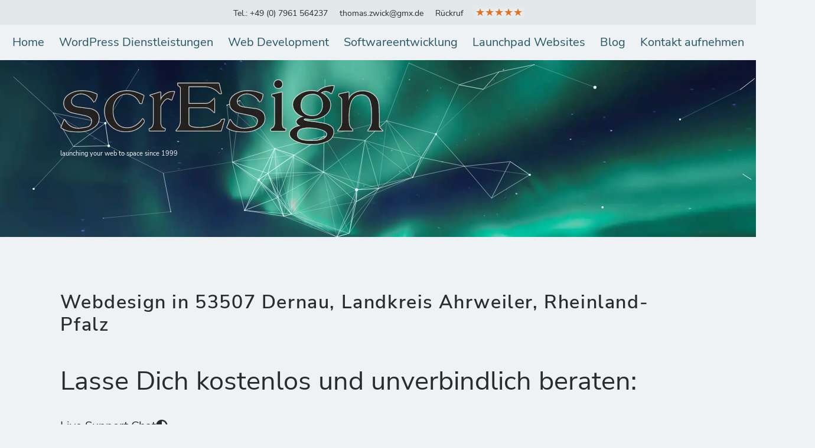

--- FILE ---
content_type: text/html; charset=UTF-8
request_url: https://scresign.de/webdesign-deutschland/webdesign-in-53507-dernau-landkreis-ahrweiler-rheinland-pfalz/
body_size: 20602
content:
<!DOCTYPE html><html lang=de class=no-js><head><style>img.lazy{min-height:1px}</style><link href=https://scresign.de/wp-content/plugins/w3-total-cache/pub/js/lazyload.min.js?x12254 as=script><meta charset="UTF-8"><meta name="viewport" content="width=device-width, initial-scale=1"><link rel=profile href=http://gmpg.org/xfn/11><link rel=pingback href=https://scresign.de/xmlrpc.php><meta name='robots' content='index, follow, max-image-preview:large, max-snippet:-1, max-video-preview:-1'> <script>document.documentElement.className=document.documentElement.className.replace("no-js","js");</script> <title>Webdesign in 53507 Dernau, Landkreis Ahrweiler, Rheinland-Pfalz - scrEsign</title><link rel=canonical href=https://scresign.de/webdesign-deutschland/webdesign-in-53507-dernau-landkreis-ahrweiler-rheinland-pfalz/ ><meta property="og:locale" content="de_DE"><meta property="og:type" content="article"><meta property="og:title" content="Webdesign in 53507 Dernau, Landkreis Ahrweiler, Rheinland-Pfalz - scrEsign"><meta property="og:description" content="Lasse Dich kostenlos und unverbindlich beraten: Live Support Chat &nbsp; Webseite oder Onlineshop in Dernau Mit gutem Preis-Leistungsverhältnis! Tom ist ein verlässlicher Partner in Sachen Webdesign, Web-Development oder Suchmaschinenoptimierung. Seit fast 20 Jahren realisiert er Homepages, Web-Visitenkarten, Onlineshops oder individuelle Programmierungen und bringt sie bei Google weit nach vorne. Tom ist ein Profi Immer am"><meta property="og:url" content="https://scresign.de/webdesign-deutschland/webdesign-in-53507-dernau-landkreis-ahrweiler-rheinland-pfalz/"><meta property="og:site_name" content="scrEsign"><meta property="article:published_time" content="2019-09-07T21:28:57+00:00"><meta property="og:image" content="https://scresign.de/wp-content/uploads/2019/03/tom.png"><meta name="author" content="Tom"><meta name="twitter:card" content="summary_large_image"><meta name="twitter:label1" content="Verfasst von"><meta name="twitter:data1" content="Tom"><meta name="twitter:label2" content="Geschätzte Lesezeit"><meta name="twitter:data2" content="1 Minute"> <script type=application/ld+json class=yoast-schema-graph>{"@context":"https://schema.org","@graph":[{"@type":"Article","@id":"https://scresign.de/webdesign-deutschland/webdesign-in-53507-dernau-landkreis-ahrweiler-rheinland-pfalz/#article","isPartOf":{"@id":"https://scresign.de/webdesign-deutschland/webdesign-in-53507-dernau-landkreis-ahrweiler-rheinland-pfalz/"},"author":{"name":"Tom","@id":"https://scresign.de/#/schema/person/d378879cb42f6f37de75193d1d55a365"},"headline":"Webdesign in 53507 Dernau, Landkreis Ahrweiler, Rheinland-Pfalz","datePublished":"2019-09-07T21:28:57+00:00","mainEntityOfPage":{"@id":"https://scresign.de/webdesign-deutschland/webdesign-in-53507-dernau-landkreis-ahrweiler-rheinland-pfalz/"},"wordCount":198,"publisher":{"@id":"https://scresign.de/#organization"},"image":{"@id":"https://scresign.de/webdesign-deutschland/webdesign-in-53507-dernau-landkreis-ahrweiler-rheinland-pfalz/#primaryimage"},"thumbnailUrl":"https://scresign.de/wp-content/uploads/2019/03/tom.png","articleSection":["Webdesign Deutschland"],"inLanguage":"de"},{"@type":"WebPage","@id":"https://scresign.de/webdesign-deutschland/webdesign-in-53507-dernau-landkreis-ahrweiler-rheinland-pfalz/","url":"https://scresign.de/webdesign-deutschland/webdesign-in-53507-dernau-landkreis-ahrweiler-rheinland-pfalz/","name":"Webdesign in 53507 Dernau, Landkreis Ahrweiler, Rheinland-Pfalz - scrEsign","isPartOf":{"@id":"https://scresign.de/#website"},"primaryImageOfPage":{"@id":"https://scresign.de/webdesign-deutschland/webdesign-in-53507-dernau-landkreis-ahrweiler-rheinland-pfalz/#primaryimage"},"image":{"@id":"https://scresign.de/webdesign-deutschland/webdesign-in-53507-dernau-landkreis-ahrweiler-rheinland-pfalz/#primaryimage"},"thumbnailUrl":"https://scresign.de/wp-content/uploads/2019/03/tom.png","datePublished":"2019-09-07T21:28:57+00:00","breadcrumb":{"@id":"https://scresign.de/webdesign-deutschland/webdesign-in-53507-dernau-landkreis-ahrweiler-rheinland-pfalz/#breadcrumb"},"inLanguage":"de","potentialAction":[{"@type":"ReadAction","target":["https://scresign.de/webdesign-deutschland/webdesign-in-53507-dernau-landkreis-ahrweiler-rheinland-pfalz/"]}]},{"@type":"ImageObject","inLanguage":"de","@id":"https://scresign.de/webdesign-deutschland/webdesign-in-53507-dernau-landkreis-ahrweiler-rheinland-pfalz/#primaryimage","url":"https://scresign.de/wp-content/uploads/2019/03/tom.png","contentUrl":"https://scresign.de/wp-content/uploads/2019/03/tom.png","width":146,"height":221},{"@type":"BreadcrumbList","@id":"https://scresign.de/webdesign-deutschland/webdesign-in-53507-dernau-landkreis-ahrweiler-rheinland-pfalz/#breadcrumb","itemListElement":[{"@type":"ListItem","position":1,"name":"Startseite","item":"https://scresign.de/"},{"@type":"ListItem","position":2,"name":"Blog","item":"https://scresign.de/blog/"},{"@type":"ListItem","position":3,"name":"Webdesign in 53507 Dernau, Landkreis Ahrweiler, Rheinland-Pfalz"}]},{"@type":"WebSite","@id":"https://scresign.de/#website","url":"https://scresign.de/","name":"scrEsign","description":"web.publishing.technology","publisher":{"@id":"https://scresign.de/#organization"},"potentialAction":[{"@type":"SearchAction","target":{"@type":"EntryPoint","urlTemplate":"https://scresign.de/?s={search_term_string}"},"query-input":{"@type":"PropertyValueSpecification","valueRequired":true,"valueName":"search_term_string"}}],"inLanguage":"de"},{"@type":"Organization","@id":"https://scresign.de/#organization","name":"scrEsign web.publishing.technology","url":"https://scresign.de/","logo":{"@type":"ImageObject","inLanguage":"de","@id":"https://scresign.de/#/schema/logo/image/","url":"https://scresign.de/wp-content/uploads/2019/03/scresign.png","contentUrl":"https://scresign.de/wp-content/uploads/2019/03/scresign.png","width":547,"height":112,"caption":"scrEsign web.publishing.technology"},"image":{"@id":"https://scresign.de/#/schema/logo/image/"}},{"@type":"Person","@id":"https://scresign.de/#/schema/person/d378879cb42f6f37de75193d1d55a365","name":"Tom","sameAs":["https://scresign.de"]}]}</script> <link rel=alternate type=application/rss+xml title="scrEsign &raquo; Feed" href=https://scresign.de/feed/ ><link rel=alternate type=application/rss+xml title="scrEsign &raquo; Kommentar-Feed" href=https://scresign.de/comments/feed/ ><link rel=alternate title="oEmbed (JSON)" type=application/json+oembed href="https://scresign.de/wp-json/oembed/1.0/embed?url=https%3A%2F%2Fscresign.de%2Fwebdesign-deutschland%2Fwebdesign-in-53507-dernau-landkreis-ahrweiler-rheinland-pfalz%2F"><link rel=alternate title="oEmbed (XML)" type=text/xml+oembed href="https://scresign.de/wp-json/oembed/1.0/embed?url=https%3A%2F%2Fscresign.de%2Fwebdesign-deutschland%2Fwebdesign-in-53507-dernau-landkreis-ahrweiler-rheinland-pfalz%2F&#038;format=xml"><style id=wp-img-auto-sizes-contain-inline-css>img:is([sizes=auto i],[sizes^="auto," i]){contain-intrinsic-size:3000px 1500px}</style><link rel=stylesheet href=https://scresign.de/wp-content/cache/minify/5c318.css?x12254 media=all><style id=classic-theme-styles-inline-css>/*! This file is auto-generated */
.wp-block-button__link{color:#fff;background-color:#32373c;border-radius:9999px;box-shadow:none;text-decoration:none;padding:calc(.667em + 2px) calc(1.333em + 2px);font-size:1.125em}.wp-block-file__button{background:#32373c;color:#fff;text-decoration:none}</style><link rel=stylesheet href=https://scresign.de/wp-content/cache/minify/6918c.css?x12254 media=all><style id=cb-carousel-v2-style-inline-css>/*<![CDATA[*/.wp-block-cb-carousel-v2{position:relative}.wp-block-cb-carousel-v2[data-cb-pagination=true] .swiper-horizontal{margin-bottom:calc(var(--wp--custom--carousel-block--pagination-bullet-size, 8px)*4)}.wp-block-cb-carousel-v2 .cb-button-next,.wp-block-cb-carousel-v2 .cb-button-prev{color:var(--wp--custom--carousel-block--navigation-color,#000);height:var(--wp--custom--carousel-block--navigation-size,22px);margin-top:calc(0px - var(--wp--custom--carousel-block--navigation-size, 22px)/2);width:calc(var(--wp--custom--carousel-block--navigation-size, 22px)/44*27)}.wp-block-cb-carousel-v2 .cb-button-next:after,.wp-block-cb-carousel-v2 .cb-button-prev:after{font-size:var(--wp--custom--carousel-block--navigation-size,22px)}.wp-block-cb-carousel-v2 .cb-button-next:hover,.wp-block-cb-carousel-v2 .cb-button-prev:hover{color:var(--wp--custom--carousel-block--navigation-hover-color,var(--wp--custom--carousel-block--navigation-color,#000))}.wp-block-cb-carousel-v2 .cb-button-prev,.wp-block-cb-carousel-v2.cb-rtl .cb-button-next{left:calc(var(--wp--custom--carousel-block--navigation-size, 22px)*-1/44*27 - var(--wp--custom--carousel-block--navigation-sides-offset, 10px));right:auto}.wp-block-cb-carousel-v2 .cb-button-next,.wp-block-cb-carousel-v2.cb-rtl .cb-button-prev{left:auto;right:calc(var(--wp--custom--carousel-block--navigation-size, 22px)*-1/44*27 - var(--wp--custom--carousel-block--navigation-sides-offset, 10px))}.wp-block-cb-carousel-v2.cb-rtl .cb-button-next,.wp-block-cb-carousel-v2.cb-rtl .cb-button-prev{transform:scaleX(-1)}.wp-block-cb-carousel-v2 .cb-pagination.swiper-pagination-horizontal{bottom:var(--wp--custom--carousel-block--pagination-bottom,-20px);display:flex;justify-content:center;top:var(--wp--custom--carousel-block--pagination-top,auto)}.wp-block-cb-carousel-v2 .cb-pagination.swiper-pagination-horizontal.swiper-pagination-bullets .cb-pagination-bullet{margin:0
var(--wp--custom--carousel-block--pagination-bullet-horizontal-gap,4px)}.wp-block-cb-carousel-v2 .cb-pagination .cb-pagination-bullet{background:var(--wp--custom--carousel-block--pagination-bullet-color,var(--wp--custom--carousel-block--pagination-bullet-inactive-color,#000));height:var(--wp--custom--carousel-block--pagination-bullet-size,8px);opacity:var(--wp--custom--carousel-block--pagination-bullet-inactive-opacity,var(--wp--custom--carousel-block--pagination-bullet-opacity,.2));width:var(--wp--custom--carousel-block--pagination-bullet-size,8px)}.wp-block-cb-carousel-v2 .cb-pagination .cb-pagination-bullet.swiper-pagination-bullet-active{background:var(--wp--custom--carousel-block--pagination-bullet-active-color,#000);opacity:var(--wp--custom--carousel-block--pagination-bullet-active-opacity,1)}.wp-block-cb-carousel-v2 .cb-pagination .cb-pagination-bullet:not(.swiper-pagination-bullet-active):hover{background:var(--wp--custom--carousel-block--pagination-bullet-hover-color,var(--wp--custom--carousel-block--pagination-bullet-inactive-hover-color,var(--wp--custom--carousel-block--pagination-bullet-active-color,#000)));opacity:var(--wp--custom--carousel-block--pagination-bullet-inactive-hover-opacity,var(--wp--custom--carousel-block--pagination-bullet-inactive-opacity,.2))}.wp-block-cb-carousel-v2.alignfull .cb-button-next,.wp-block-cb-carousel-v2.alignfull .cb-button-prev{color:var(--wp--custom--carousel-block--navigation-alignfull-color,#000)}.wp-block-cb-carousel-v2.alignfull .cb-button-prev,.wp-block-cb-carousel-v2.alignfull.cb-rtl .cb-button-next{left:var(--wp--custom--carousel-block--navigation-sides-offset,10px);right:auto}.wp-block-cb-carousel-v2.alignfull .cb-button-next,.wp-block-cb-carousel-v2.alignfull.cb-rtl .cb-button-prev{left:auto;right:var(--wp--custom--carousel-block--navigation-sides-offset,10px)}.wp-block-cb-carousel-v2 .wp-block-image{margin-bottom:var(--wp--custom--carousel-block--image-margin-bottom,0);margin-top:var(--wp--custom--carousel-block--image-margin-top,0)}.wp-block-cb-carousel-v2 .wp-block-cover{margin-bottom:var(--wp--custom--carousel-block--cover-margin-bottom,0);margin-top:var(--wp--custom--carousel-block--cover-margin-top,0)}.wp-block-cb-carousel-v2 .wp-block-cover.aligncenter,.wp-block-cb-carousel-v2 .wp-block-image.aligncenter{margin-left:auto!important;margin-right:auto!important}/*]]>*/</style><style id=codemirror-blocks-code-block-style-inline-css>.code-block{margin-bottom:1.5rem;position:relative}.code-block
pre.CodeMirror{background:#f2f2f2;background:linear-gradient(180deg,#f2f2f2 50%,#f9f9f9 0);background-size:56px 56px;border:1px
solid #ddd;filter:progid:DXImageTransform.Microsoft.gradient(startColorstr="#f2f2f2",endColorstr="#f9f9f9",GradientType=0);line-height:28px;margin:0
0 10px;padding:0
10px;white-space:pre-wrap;white-space:-moz-pre-wrap;white-space:-pre-wrap;white-space:-o-pre-wrap;word-wrap:break-word;font-family:monospace;font-size:16px}.code-block .CodeMirror-fullscreen{bottom:0;height:auto;left:0;margin-bottom:0;padding-bottom:30px;position:fixed;right:0;top:0;z-index:5000}.code-block iframe.output-block-frame{background-color:#fff;box-shadow:0 0 10px 0 #444;display:none;margin:1em
0;transition:all .3s ease-in;width:100%}.code-block
iframe.show{display:block}textarea.CodeMirror-ClipBoard{border:0;bottom:0;height:1px;opacity:0;padding:0;position:absolute;right:0;width:1px}.CodeMirror-notice{background:#000;border-radius:5px;bottom:-40px;color:#fff;font-size:12px;left:15px;padding:10px;position:fixed;transition:all .5s;z-index:5001}.CodeMirror
svg.loader{background:rgba(30,30,30,.7);border-radius:3px;left:42%;max-width:64px;position:absolute;top:42%;fill:none;stroke:#222;stroke-linecap:round;stroke-width:8%}.CodeMirror
use{stroke:#fff;animation:a 2s linear infinite}@keyframes
a{to{stroke-dashoffset:0px}}.CodeMirror.has-panel{border-top-left-radius:0!important;border-top-right-radius:0!important}.CodeMirror-panel .max-height{margin-right:.5rem}.CodeMirror-panel .info-panel{display:flex;height:32px;justify-content:space-between;transition:all .4s ease-in}.CodeMirror-panel .info-panel
.language{background:#4c607f;color:#fff;display:inline-block;font-size:16px;font-weight:500;padding:4px
32px;transition:"background" .4s ease-out}.CodeMirror-panel .info-panel
.language.apl{background:#d2d2d2;color:#000}.CodeMirror-panel .info-panel
.language.asp{background:#0088b6}.CodeMirror-panel .info-panel
.language.aspx{background:#33a9dc}.CodeMirror-panel .info-panel
.language.c{background:#005f91}.CodeMirror-panel .info-panel
.language.cpp{background:#984c93}.CodeMirror-panel .info-panel
.language.cobol{background:#005ca5}.CodeMirror-panel .info-panel
.language.coffeescript{background:#6f4e37}.CodeMirror-panel .info-panel
.language.clojure{background:#5881d8}.CodeMirror-panel .info-panel
.language.css{background:#1572b6}.CodeMirror-panel .info-panel
.language.csharp{background:#368832}.CodeMirror-panel .info-panel
.language.diff{background:green}.CodeMirror-panel .info-panel
.language.django{background:#44b78b}.CodeMirror-panel .info-panel
.language.docker{background:#27b9ec}.CodeMirror-panel .info-panel
.language.dylan{background-image:linear-gradient(to bottom right,#fd1a60,#f36420)}.CodeMirror-panel .info-panel
.language.elm{background:#5fb4cb}.CodeMirror-panel .info-panel
.language.erlang{background:#a2003e}.CodeMirror-panel .info-panel
.language.fortran{background:#30b9db}.CodeMirror-panel .info-panel
.language.fsharp{background:#665948}.CodeMirror-panel .info-panel
.language.git{background:#fca326}.CodeMirror-panel .info-panel
.language.go{background:#00acd7}.CodeMirror-panel .info-panel
.language.groovy{background:#6398aa}.CodeMirror-panel .info-panel
.language.haml{background:#ecdfa7;color:#3f3e29}.CodeMirror-panel .info-panel
.language.haskell{background:#8f4e8b}.CodeMirror-panel .info-panel .language.html,.CodeMirror-panel .info-panel .language.htmlembedded,.CodeMirror-panel .info-panel
.language.htmlmixed{background:#f1662a}.CodeMirror-panel .info-panel
.language.http{background:#509e2f}.CodeMirror-panel .info-panel
.language.java{background:#5382a1}.CodeMirror-panel .info-panel .language.js,.CodeMirror-panel .info-panel .language.json,.CodeMirror-panel .info-panel
.language.jsx{background:#f5de19}.CodeMirror-panel .info-panel
.language.jsonld{background:#0ca69c}.CodeMirror-panel .info-panel
.language.jsp{background:#e56f14}.CodeMirror-panel .info-panel
.language.kotlin{background-image:linear-gradient(to bottom right,#cb55c0,#f28e0e)}.CodeMirror-panel .info-panel
.language.less{background:#193255}.CodeMirror-panel .info-panel
.language.lisp{background:#c40804}.CodeMirror-panel .info-panel
.language.livescript{background:#317eac}.CodeMirror-panel .info-panel
.language.lua{background:navy}.CodeMirror-panel .info-panel
.language.markdown{background:#755838}.CodeMirror-panel .info-panel
.language.mariadb{background:#c49a6c;color:#002b64}.CodeMirror-panel .info-panel .language.mssql,.CodeMirror-panel .info-panel
.language.mysql{background:#5d87a1}.CodeMirror-panel .info-panel
.language.nginx{background:#019639}.CodeMirror-panel .info-panel
.language.objectivec{background:#c2c2c2}.CodeMirror-panel .info-panel
.language.perl{background:#3a3c5b}.CodeMirror-panel .info-panel
.language.php{background:#6280b6}.CodeMirror-panel .info-panel
.language.plsql{background:red}.CodeMirror-panel .info-panel
.language.powershell{background:#5290fd}.CodeMirror-panel .info-panel
.language.protobuf{background:#ff5c77}.CodeMirror-panel .info-panel
.language.pug{background:#efcca3;color:#442823}.CodeMirror-panel .info-panel
.language.puppet{background:#ffae1a}.CodeMirror-panel .info-panel
.language.python{background:#ffdc4e;color:#366e9d}.CodeMirror-panel .info-panel
.language.q{background:#1e78b3}.CodeMirror-panel .info-panel
.language.r{background:#acadb2;color:#185ead}.CodeMirror-panel .info-panel
.language.ruby{background:#e71622}.CodeMirror-panel .info-panel
.language.rust{background:#a04f12}.CodeMirror-panel .info-panel
.language.scala{background:#fe0000}.CodeMirror-panel .info-panel
.language.stylus{background:#ff2952}.CodeMirror-panel .info-panel .language.sass,.CodeMirror-panel .info-panel
.language.scss{background:#cd6799}.CodeMirror-panel .info-panel
.language.shell{background:#d9b400}.CodeMirror-panel .info-panel
.language.sql{background:#ffda44}.CodeMirror-panel .info-panel
.language.sqlite{background:#003b57}.CodeMirror-panel .info-panel
.language.squirrel{background:#a05a2c}.CodeMirror-panel .info-panel
.language.stylus{background:#c2c2c2}.CodeMirror-panel .info-panel
.language.swift{background:#fd2822}.CodeMirror-panel .info-panel
.language.tcl{background:#c3b15f}.CodeMirror-panel .info-panel
.language.text{background:#829ec2}.CodeMirror-panel .info-panel
.language.textile{background:#ffe7ac;color:#000}.CodeMirror-panel .info-panel
.language.toml{background:#7f7f7f}.CodeMirror-panel .info-panel
.language.ttcn{background:#00adee}.CodeMirror-panel .info-panel
.language.twig{background:#78dc50}.CodeMirror-panel .info-panel
.language.typescript{background:#007acc}.CodeMirror-panel .info-panel
.language.vb{background:#00519a}.CodeMirror-panel .info-panel
.language.velocity{background:#262692}.CodeMirror-panel .info-panel
.language.verilog{background:#1a348f}.CodeMirror-panel .info-panel
.language.vhdl{background:#0d9b35}.CodeMirror-panel .info-panel
.language.vue{background:#41b883}.CodeMirror-panel .info-panel .language.xml,.CodeMirror-panel .info-panel
.language.xquery{background:#f1662a}.CodeMirror-panel .info-panel
.language.yaml{background:#fbc02d}.CodeMirror-panel .control-panel{display:flex;padding:5px
3px}.CodeMirror-panel .control-panel>span{cursor:pointer;display:flex;margin:0
5px 0 0;transition:all .3s}.CodeMirror-panel .control-panel>span:hover{color:#fff}.CodeMirror-panel .control-panel .run-code{border:2px
solid;border-radius:20px;box-sizing:border-box;display:inline-block;height:20px;position:relative;transform:scale(1);width:20px}.CodeMirror-panel .control-panel .run-code:after,.CodeMirror-panel .control-panel .run-code:before{box-sizing:border-box;content:"";display:block;position:absolute;top:3px}.CodeMirror-panel .control-panel .run-code:after{border-bottom:5px solid transparent;border-left:9px solid;border-top:5px solid transparent;left:5px;width:0}.CodeMirror-panel .control-panel .maximize,.CodeMirror-panel .control-panel
.restore{border:2px
solid;border-radius:2px;box-sizing:border-box;display:inline-block;height:20px;position:relative;transform:scale(1);width:20px}.CodeMirror-panel .control-panel .maximize:after{height:12px;top:2px;width:12px}.CodeMirror-panel .control-panel .maximize:after,.CodeMirror-panel .control-panel .restore:after{background:currentColor;box-sizing:border-box;content:"";display:inline-block;left:2px;position:absolute}.CodeMirror-panel .control-panel .restore:after{bottom:3px;height:3px;width:9px}.CodeMirror-panel .control-panel
.copy{border:2px
solid;border-bottom:0;border-radius:2px;border-right:0;box-sizing:border-box;display:inline-block;height:18px;position:relative;transform:scale(1);width:14px}.CodeMirror-panel .control-panel .copy:after{border:2px
solid;border-radius:0 0 2px 0;box-sizing:border-box;content:"";display:inline-block;height:17px;left:1px;position:absolute;top:1px;width:13px}.CodeMirror-panel .control-panel
.tool{cursor:help;position:relative}.CodeMirror-panel .control-panel .tool:after,.CodeMirror-panel .control-panel .tool:before{left:50%;opacity:0;position:absolute;z-index:-100}.CodeMirror-panel .control-panel .tool:focus:after,.CodeMirror-panel .control-panel .tool:focus:before,.CodeMirror-panel .control-panel .tool:hover:after,.CodeMirror-panel .control-panel .tool:hover:before{opacity:1;transform:scale(1) translateY(0);z-index:100}.CodeMirror-panel .control-panel .tool:before{border-color:transparent transparent #3e474f;border-style:solid;border-width:8px 12px 12px 8px;content:"";left:0;top:100%;transform:scale(.6) translateY(-20%);transition:all .85s cubic-bezier(.84,-.18,.31,1.26),opacity .85s .5s}.CodeMirror-panel .control-panel .tool:after{background:#3e474f;border-radius:5px;color:#edeff0;content:attr(data-tip);font-size:14px;left:-90px;padding:5px;text-align:center;top:180%;transition:all .85s cubic-bezier(.84,-.18,.31,1.26) .2s;width:120px}</style><style id=global-styles-inline-css>/*<![CDATA[*/:root{--wp--preset--aspect-ratio--square:1;--wp--preset--aspect-ratio--4-3:4/3;--wp--preset--aspect-ratio--3-4:3/4;--wp--preset--aspect-ratio--3-2:3/2;--wp--preset--aspect-ratio--2-3:2/3;--wp--preset--aspect-ratio--16-9:16/9;--wp--preset--aspect-ratio--9-16:9/16;--wp--preset--color--black:#000;--wp--preset--color--cyan-bluish-gray:#abb8c3;--wp--preset--color--white:#fff;--wp--preset--color--pale-pink:#f78da7;--wp--preset--color--vivid-red:#cf2e2e;--wp--preset--color--luminous-vivid-orange:#ff6900;--wp--preset--color--luminous-vivid-amber:#fcb900;--wp--preset--color--light-green-cyan:#7bdcb5;--wp--preset--color--vivid-green-cyan:#00d084;--wp--preset--color--pale-cyan-blue:#8ed1fc;--wp--preset--color--vivid-cyan-blue:#0693e3;--wp--preset--color--vivid-purple:#9b51e0;--wp--preset--gradient--vivid-cyan-blue-to-vivid-purple:linear-gradient(135deg,rgb(6,147,227) 0%,rgb(155,81,224) 100%);--wp--preset--gradient--light-green-cyan-to-vivid-green-cyan:linear-gradient(135deg,rgb(122,220,180) 0%,rgb(0,208,130) 100%);--wp--preset--gradient--luminous-vivid-amber-to-luminous-vivid-orange:linear-gradient(135deg,rgb(252,185,0) 0%,rgb(255,105,0) 100%);--wp--preset--gradient--luminous-vivid-orange-to-vivid-red:linear-gradient(135deg,rgb(255,105,0) 0%,rgb(207,46,46) 100%);--wp--preset--gradient--very-light-gray-to-cyan-bluish-gray:linear-gradient(135deg,rgb(238,238,238) 0%,rgb(169,184,195) 100%);--wp--preset--gradient--cool-to-warm-spectrum:linear-gradient(135deg,rgb(74,234,220) 0%,rgb(151,120,209) 20%,rgb(207,42,186) 40%,rgb(238,44,130) 60%,rgb(251,105,98) 80%,rgb(254,248,76) 100%);--wp--preset--gradient--blush-light-purple:linear-gradient(135deg,rgb(255,206,236) 0%,rgb(152,150,240) 100%);--wp--preset--gradient--blush-bordeaux:linear-gradient(135deg,rgb(254,205,165) 0%,rgb(254,45,45) 50%,rgb(107,0,62) 100%);--wp--preset--gradient--luminous-dusk:linear-gradient(135deg,rgb(255,203,112) 0%,rgb(199,81,192) 50%,rgb(65,88,208) 100%);--wp--preset--gradient--pale-ocean:linear-gradient(135deg,rgb(255,245,203) 0%,rgb(182,227,212) 50%,rgb(51,167,181) 100%);--wp--preset--gradient--electric-grass:linear-gradient(135deg,rgb(202,248,128) 0%,rgb(113,206,126) 100%);--wp--preset--gradient--midnight:linear-gradient(135deg,rgb(2,3,129) 0%,rgb(40,116,252) 100%);--wp--preset--font-size--small:13px;--wp--preset--font-size--medium:20px;--wp--preset--font-size--large:36px;--wp--preset--font-size--x-large:42px;--wp--preset--spacing--20:0.44rem;--wp--preset--spacing--30:0.67rem;--wp--preset--spacing--40:1rem;--wp--preset--spacing--50:1.5rem;--wp--preset--spacing--60:2.25rem;--wp--preset--spacing--70:3.38rem;--wp--preset--spacing--80:5.06rem;--wp--preset--shadow--natural:6px 6px 9px rgba(0, 0, 0, 0.2);--wp--preset--shadow--deep:12px 12px 50px rgba(0, 0, 0, 0.4);--wp--preset--shadow--sharp:6px 6px 0px rgba(0, 0, 0, 0.2);--wp--preset--shadow--outlined:6px 6px 0px -3px rgb(255, 255, 255), 6px 6px rgb(0, 0, 0);--wp--preset--shadow--crisp:6px 6px 0px rgb(0, 0, 0)}:where(.is-layout-flex){gap:0.5em}:where(.is-layout-grid){gap:0.5em}body .is-layout-flex{display:flex}.is-layout-flex{flex-wrap:wrap;align-items:center}.is-layout-flex>:is(*,div){margin:0}body .is-layout-grid{display:grid}.is-layout-grid>:is(*,div){margin:0}:where(.wp-block-columns.is-layout-flex){gap:2em}:where(.wp-block-columns.is-layout-grid){gap:2em}:where(.wp-block-post-template.is-layout-flex){gap:1.25em}:where(.wp-block-post-template.is-layout-grid){gap:1.25em}.has-black-color{color:var(--wp--preset--color--black) !important}.has-cyan-bluish-gray-color{color:var(--wp--preset--color--cyan-bluish-gray) !important}.has-white-color{color:var(--wp--preset--color--white) !important}.has-pale-pink-color{color:var(--wp--preset--color--pale-pink) !important}.has-vivid-red-color{color:var(--wp--preset--color--vivid-red) !important}.has-luminous-vivid-orange-color{color:var(--wp--preset--color--luminous-vivid-orange) !important}.has-luminous-vivid-amber-color{color:var(--wp--preset--color--luminous-vivid-amber) !important}.has-light-green-cyan-color{color:var(--wp--preset--color--light-green-cyan) !important}.has-vivid-green-cyan-color{color:var(--wp--preset--color--vivid-green-cyan) !important}.has-pale-cyan-blue-color{color:var(--wp--preset--color--pale-cyan-blue) !important}.has-vivid-cyan-blue-color{color:var(--wp--preset--color--vivid-cyan-blue) !important}.has-vivid-purple-color{color:var(--wp--preset--color--vivid-purple) !important}.has-black-background-color{background-color:var(--wp--preset--color--black) !important}.has-cyan-bluish-gray-background-color{background-color:var(--wp--preset--color--cyan-bluish-gray) !important}.has-white-background-color{background-color:var(--wp--preset--color--white) !important}.has-pale-pink-background-color{background-color:var(--wp--preset--color--pale-pink) !important}.has-vivid-red-background-color{background-color:var(--wp--preset--color--vivid-red) !important}.has-luminous-vivid-orange-background-color{background-color:var(--wp--preset--color--luminous-vivid-orange) !important}.has-luminous-vivid-amber-background-color{background-color:var(--wp--preset--color--luminous-vivid-amber) !important}.has-light-green-cyan-background-color{background-color:var(--wp--preset--color--light-green-cyan) !important}.has-vivid-green-cyan-background-color{background-color:var(--wp--preset--color--vivid-green-cyan) !important}.has-pale-cyan-blue-background-color{background-color:var(--wp--preset--color--pale-cyan-blue) !important}.has-vivid-cyan-blue-background-color{background-color:var(--wp--preset--color--vivid-cyan-blue) !important}.has-vivid-purple-background-color{background-color:var(--wp--preset--color--vivid-purple) !important}.has-black-border-color{border-color:var(--wp--preset--color--black) !important}.has-cyan-bluish-gray-border-color{border-color:var(--wp--preset--color--cyan-bluish-gray) !important}.has-white-border-color{border-color:var(--wp--preset--color--white) !important}.has-pale-pink-border-color{border-color:var(--wp--preset--color--pale-pink) !important}.has-vivid-red-border-color{border-color:var(--wp--preset--color--vivid-red) !important}.has-luminous-vivid-orange-border-color{border-color:var(--wp--preset--color--luminous-vivid-orange) !important}.has-luminous-vivid-amber-border-color{border-color:var(--wp--preset--color--luminous-vivid-amber) !important}.has-light-green-cyan-border-color{border-color:var(--wp--preset--color--light-green-cyan) !important}.has-vivid-green-cyan-border-color{border-color:var(--wp--preset--color--vivid-green-cyan) !important}.has-pale-cyan-blue-border-color{border-color:var(--wp--preset--color--pale-cyan-blue) !important}.has-vivid-cyan-blue-border-color{border-color:var(--wp--preset--color--vivid-cyan-blue) !important}.has-vivid-purple-border-color{border-color:var(--wp--preset--color--vivid-purple) !important}.has-vivid-cyan-blue-to-vivid-purple-gradient-background{background:var(--wp--preset--gradient--vivid-cyan-blue-to-vivid-purple) !important}.has-light-green-cyan-to-vivid-green-cyan-gradient-background{background:var(--wp--preset--gradient--light-green-cyan-to-vivid-green-cyan) !important}.has-luminous-vivid-amber-to-luminous-vivid-orange-gradient-background{background:var(--wp--preset--gradient--luminous-vivid-amber-to-luminous-vivid-orange) !important}.has-luminous-vivid-orange-to-vivid-red-gradient-background{background:var(--wp--preset--gradient--luminous-vivid-orange-to-vivid-red) !important}.has-very-light-gray-to-cyan-bluish-gray-gradient-background{background:var(--wp--preset--gradient--very-light-gray-to-cyan-bluish-gray) !important}.has-cool-to-warm-spectrum-gradient-background{background:var(--wp--preset--gradient--cool-to-warm-spectrum) !important}.has-blush-light-purple-gradient-background{background:var(--wp--preset--gradient--blush-light-purple) !important}.has-blush-bordeaux-gradient-background{background:var(--wp--preset--gradient--blush-bordeaux) !important}.has-luminous-dusk-gradient-background{background:var(--wp--preset--gradient--luminous-dusk) !important}.has-pale-ocean-gradient-background{background:var(--wp--preset--gradient--pale-ocean) !important}.has-electric-grass-gradient-background{background:var(--wp--preset--gradient--electric-grass) !important}.has-midnight-gradient-background{background:var(--wp--preset--gradient--midnight) !important}.has-small-font-size{font-size:var(--wp--preset--font-size--small) !important}.has-medium-font-size{font-size:var(--wp--preset--font-size--medium) !important}.has-large-font-size{font-size:var(--wp--preset--font-size--large) !important}.has-x-large-font-size{font-size:var(--wp--preset--font-size--x-large) !important}:where(.wp-block-post-template.is-layout-flex){gap:1.25em}:where(.wp-block-post-template.is-layout-grid){gap:1.25em}:where(.wp-block-term-template.is-layout-flex){gap:1.25em}:where(.wp-block-term-template.is-layout-grid){gap:1.25em}:where(.wp-block-columns.is-layout-flex){gap:2em}:where(.wp-block-columns.is-layout-grid){gap:2em}:root :where(.wp-block-pullquote){font-size:1.5em;line-height:1.6}/*]]>*/</style><link rel=stylesheet href=https://scresign.de/wp-content/cache/minify/1bb92.css?x12254 media=all><style id=atomic-blocks-style-inline-css>button,
input[type='button'],
input[type='submit'],
.button,
.page-numbers.current,
.page-numbers:hover,
#page #infinite-handle button,
#page #infinite-handle button:hover,
.comment-navigation a,.su-button,.mobile-navigation,.toggle-active{background-color:#020000}.entry-content p a,
.entry-content p a:hover,
.header-text a,
.header-text a:hover,
.entry-content .meta-list a,
.post-navigation a:hover .post-title,
.entry-header .entry-title a:hover,
#page .more-link:hover,
.site-footer a,
.main-navigation a:hover,
.main-navigation ul li.current-menu-item a,
.main-navigation ul li.current-page-item
a{color:#020000}.entry-header .entry-title a:hover{box-shadow:inset 0 -4px 0 #020000}.entry-content p a,
.header-text
a{box-shadow:inset 0 -1px 0 #020000}.entry-content p a:hover,
.header-text a:hover{box-shadow:inset 0 -2px 0 #020000}@media (min-width: 1000px){#primary{width:100%}}@media (min-width: 1000px){.entry-header .entry-title{font-size:43px}}h1, h2, h3, h4, h5, h6, body, button,
input[type='button'],
input[type='reset'],
input[type='submit'],
.button,
#page #infinite-handle
button{font-family:'Nunito Sans','Helvetica Neue',Helvetica,Arial,sans-serif;}</style><link rel=stylesheet href=https://scresign.de/wp-content/cache/minify/86613.css?x12254 media=all><style id=atomic-blocks-shared-styles-inline-css>#editor .edit-post-visual-editor textarea.editor-post-title__input{font-size:43px}#editor .editor-rich-text__tinymce
a{box-shadow:inset 0 -1px 0 #020000;color:#020000}#editor .editor-rich-text__tinymce a:hover,
.ab-block-post-grid h2 a:hover,
.ab-block-post-grid .ab-block-post-grid-link:hover{color:#020000;box-shadow:inset 0 -2px 0 #020000}.wp-block:not([data-align="full"]):not([data-align="wide"]){max-width:100%}</style><link rel=stylesheet href=https://scresign.de/wp-content/cache/minify/58ee2.css?x12254 media=all><style id=kadence-blocks-global-variables-inline-css>/*<![CDATA[*/:root{--global-kb-font-size-sm:clamp(0.8rem, 0.73rem + 0.217vw, 0.9rem);--global-kb-font-size-md:clamp(1.1rem, 0.995rem + 0.326vw, 1.25rem);--global-kb-font-size-lg:clamp(1.75rem, 1.576rem + 0.543vw, 2rem);--global-kb-font-size-xl:clamp(2.25rem, 1.728rem + 1.63vw, 3rem);--global-kb-font-size-xxl:clamp(2.5rem, 1.456rem + 3.26vw, 4rem);--global-kb-font-size-xxxl:clamp(2.75rem, 0.489rem + 7.065vw, 6rem)}:root{--global-palette1:#3182CE;--global-palette2:#2B6CB0;--global-palette3:#1A202C;--global-palette4:#2D3748;--global-palette5:#4A5568;--global-palette6:#718096;--global-palette7:#EDF2F7;--global-palette8:#F7FAFC;--global-palette9:#fff}/*]]>*/</style> <script src=https://scresign.de/wp-content/cache/minify/a5258.js?x12254></script> <link rel=https://api.w.org/ href=https://scresign.de/wp-json/ ><link rel=alternate title=JSON type=application/json href=https://scresign.de/wp-json/wp/v2/posts/2778><link rel=EditURI type=application/rsd+xml title=RSD href=https://scresign.de/xmlrpc.php?rsd><meta name="generator" content="WordPress 6.9"><link rel=shortlink href='https://scresign.de/?p=2778'> <script>document.createElement("picture");if(!window.HTMLPictureElement&&document.addEventListener){window.addEventListener("DOMContentLoaded",function(){var s=document.createElement("script");s.src="https://scresign.de/wp-content/plugins/webp-express/js/picturefill.min.js?x12254";document.body.appendChild(s);});}</script><meta name="generator" content="Elementor 3.33.5; features: additional_custom_breakpoints; settings: css_print_method-external, google_font-enabled, font_display-auto"> <script src=https://scresign.de/openpgp.min.js?x12254></script> <script>document.addEventListener('DOMContentLoaded',function(){const checkbox=document.querySelector('#responsive-form > div:nth-child(4) > div > p > span > span > span > label > input[type=checkbox]');const textarea=document.querySelector('textarea[name="your-message"]');let originalText=textarea.value;const publicKeyArmored=`-----BEGIN PGP PUBLIC KEY BLOCK-----

xsFNBGBDYvcBEACb58BYrUgPdAImUYQV3qLAreq3A4BjX/shxpm6skKLz+1kuJJI
JlH7SaJvubYqNtBD83oyFPRzf2UG4NN68W9o8CZpnRLhFqyWFaYwgxVat0hg0rR6
ZP9yKONWV9wrKOsihZCvPaZjShTuoB7+o32Ub2Klqk1iuHxfsz+hjzivtG+ruo3t
Bm4BE6V2yb/txVGL2UACNMXLi/ZoxpMJxUAY5sBsFLwYhPWVxPCk1WPT8cPi4UnY
JJDTFbkH/ysJ0zXnx2uinvjYdzSzEol3vAchGNy7afbHLilDgqC+o6VEtbm3e4Pu
w+m4Hj41dtjspu9KLNhX7C2t+rugH4EKGeGVjAYAoulxPazQxxurz8vs3EuGXmM5
ktDnjc00ToYuSIH2zpv9CVXAUW6Cc5QvdJEQpA6Zq8u53TkX79a/c2kWM/nFaT08
0PWqQ3/xg8cDpq2K+I423jwHVFWDpTvpQpwrYeABQiTaAXxQcTUXu7usBqp8B9U/
8V+f8RcTm+caFC6z/B+uorqCeEChEpdXgwfY8HCl/LI/8FuofP7kc0gnqzI0N/9Y
mGLPrKshcxlI4UfFRpbzL1rMmSnTCQJr6989cSwOBPfv62LhXJSyATQxpl+lb/Tp
+kFNCGQ9S4Ngsq26HBnkHInqGIkfgYPMEe+WpSLipo6rEgXsB85pF3FOSQARAQAB
zSJUaG9tYXMgWndpY2sgPHRob21hcy56d2lja0BnbXguZGU+wsGJBBMBCAAzFiEE
kYOonJguabQiiuelLxSiktjMVZQFAmObrUICGwMFCwkIBwIGFQgJCgsCBRYCAwEA
AAoJEC8UopLYzFWUS2kQAICDT2YYOf2nrA2X7JEiQgZqtYrtkJR89ShtKAuE7teH
YeLr/pPamwGSkmS945u0tT6qlF0WmrjKzAjSYxM376WKCgp77rpdGx0pmksuX/Nu
QeqFcFKxXepCvZ49vC2RGuLT4HvnTzjDKSfeK2/FDooGjsi8KlSmsKOBGp8/HRkV
ZfStnY8Ey8n5BxhLCNJ57COEv5BZ3TsbgOMByhUdVT1Ukuxlwv+GC5PZyo8aSJqf
7SR6Q7kEBUo0MzS7aAP35mZmnk1Zw+Ujsusly+KGum1tddEorG8UC5nZ7vsNrHGn
GyfoEtlMB5kQFa9XPa8F7Td/XHFOmWdiC/TqaGyBOYPyY/HaoI0ptJwpswmq5kZd
0jvfmg44QoXULGvaGz4/QoVWqUwUFAr5vaXSiH+idCRD0S9R5kLhz2JQqVNq0HlF
ab3EbfzMkarXalilZp2HYgOOLPQAMwVQ+QPKLMAkAJvWz1ForwkWSD7GcuqPsjjd
QAewdGEy9GfTi1FXO805CGcuTuIqupLPlZ7uAyWIZBsJzQ0ZfxltpM8b6EbmbrFn
UjfzGNd8aQKZuZH09TU709LKqp6yrTlrVLnPv8v9C7hpLSqx1J7fx+WvKP8Uiq53
IuCbiVEBjVZLELBybDpkxIgimfPdgIgEHewv735nyi/2mu4Wb97Jpht7cWtweTbd
wsGPBBMBCAA5FiEEkYOonJguabQiiuelLxSiktjMVZQFAmBDYwQFCQWjmoACGwMF
CwkIBwIGFQgJCgsCBRYCAwEAAAoJEC8UopLYzFWU1dAP/3wGOaDygyOVUG1ll3Qj
1DJZR4lKbJhRtdRFYlWN3ucV3ntkpb6QjYVkt2CiWPk3t5kpnmsffphDr2v/xJ6I
Pr4yxaS3Oga/4JXYdBcxmFdls4PXGoDKinzFH+UJK3+bXNcnIy0SD5ewbNwltRnT
wvPJSBrxGiSfPSkgjnpRxCrFUeThz521ky6zvQMVlkdJ/P2j/Ts7sHnpGqY7ZBAy
PHWzJt9Ww913vMVz0dLAHMz36Jz/UYv8zv/X3yGtt09AAjspWqBSyJBquIe2vZI5
NjsCdGSKqBxzFMbC9HOT5iQAEF28SS8Rkjt2tmnj+8J2iItQTtxuek8dVVN7l3Ja
sazOACAyhPJeDsg2yuWui5K4O7dKdBPMqotf/5u4YVK5amBUSzxmUi/s3EWS+w8O
RUfqaFDSSjmOkrEySvt0C42jjiKTdHJeqtWvL86ZFShi5iBwEPlTzZomZmRtZip/
7yJIijwVP0mUWABrFI0AaxKNt8ZDs+tqQZFgu0L7IjuAqkOTK1ZaOsO05+Tee4EW
/EGL1MnoSlECouxLgT/tBX8z6L6eSW+C8HCBXKUolrppf+n0PqKCDjqRcHJgSLlu
Qyjd0waLMKRDG4dn3jjnjZvH5ODF6j1D5hfxTE4jgmmt8bhtPu75nIKynBtJ+XMI
MWwkinb034Mt9rX/Wnfg1Ye9zsFNBGBDYwUBEADXu4b/OPX0DcCYyDgjFKGIvoLT
3PRiBkHMiELgVHXbkmoAt/suh/cXV8NE1xb4MualxiuaXNI9wBxFQus2e5xTgCcY
g5jkJy/KlRnYjD8eHipUI9C0KQ6p1u7O8Gs6rUZeLxqHFXKbk74GcQ+RQzcwYaUT
nMUvWK+5IcA8vki9mowERTYZPems/MAm9hJ6pJAp/P5ffkWtbWWCvrJaigJuOjIj
VOu2VELZA7RtjVYbVn8ccV0Z3W7Ybz1SVfo6AjqX9L0oH8jgL7UduvApWS4S+uWe
wMecG+lRdQrP7mogjAwXQ7U/txk633/lW9HxfTlO5mSi7DWEzqrvBr+fuUM62ppo
GbV34kAQj6BXoLavh5UMSzd/Oy3t1C+hrw7lXWyTMH+UbuYU/GGVieTS/PpTAbBG
0lvCSVcTaKVETyeZH3KF5AtL3LVbT81vAJ1A++08gPHfuRVXrVaPExB7OgFzLvCa
H+a7yrQv9FEE3tmsl5TtWLRj0asvp60ZZ8tpNBZmq0ETYqRjkqnJysL7z/LRPWo4
Rcw4m7w4KYnu/dDE6cBYAxB+TU954HzL5usgr0SRV19V2u5xnhcjU1moRCvfdWyT
UNYN+lhmcFcX8lbgqMe6XVpRkioZoDUI+7uzBwCRzXhmMngFehInE5Fi9/z6kR9t
3qH+wAbuIY01kHkLVQARAQABwsF2BBgBCAAgFiEEkYOonJguabQiiuelLxSiktjM
VZQFAmObrUICGwwACgkQLxSiktjMVZT2fQ//fmvr/Ja4VYEJzfhbGHUmJK6Si1mQ
k0zXjaN/w+wepHbXIFZm0HesfQkPrqBqaYX+iH8HpALyPvPvQgoLpOKVAZ8vatV8
wsJqL/79ko7X3POLlBjsa5RmNxW99c7JJjTXm5bd2ihpyID1lmuCWJOnuVFIl5p8
KFGTLpOCyP9IG1u96HbmKw/vSw7ZYTf3jYeYDq5e0kFBnCmjJ9vZOkqojezQ2Jqe
rKXt7Wnbq0RprEvC4EHroMZUjfn0V9dvvSBE2u0wEEqvvQ96sNrvprsfeHbzCsYQ
q9WH8qZyH4gm4x9x9ZlvZymfCFqAvhDyayL/th0j3HpBFUR1hQUyd6CFyjWtPd1t
1g3XUjwBmOvYtlzRwGp/GoAMhz5jwij2VLqN4AkXDkaOnvjxYLWmR2d+6F9MEtG5
cs1Z7qBF87bsG5Alnps9qpaFZVdBJe81ehXGkM5E2jsF6lSMd6ZmjwXLK16f17x+
50UKiGv0Zc7icjnNAQ/vGTlSJaOAs1thQyioW8J0eMl5YSNLRzjR6Jvoanm9uiUU
Dl3FudJlpiFWIYL1tRz0jblV3v5GujFOoXDBrLjwGThsj+zP+Dz24hSYE0RrJpZg
uuCkDA4ygLHZigaqhqYpnH9Ut/81Tt3tlJgBKPFqK6abrzhZj8vvkHxxScU2EKRS
ZtQ37oEGWCVtTObCwXwEGAEIACYWIQSRg6icmC5ptCKK56UvFKKS2MxVlAUCYENj
DwUJBaOagAIbDAAKCRAvFKKS2MxVlCmtD/9IIG6gRPqnc4oFcWuIilVO4kD/KEva
0wDghBNcb2NRGlNfz/PRWiUufvbrknhzXJ0GXLxb/hRfZh9yK3g9CkUnkpIruFIt
TmG9pPII4jKraYBqBW7K8/f43dYIkZg8JSuTmyaRSct1/YLeah36tT/VunKYyhF9
QM6nKucHy1z2jOOcWJ9c6XLP1ck8tS8uzKpwdiEAYFZBuMm3MZgz6puA4+9UvdGd
HGCt1wMaFZ8J+WwacHMPvHs42ESwm50Ru3UyHTZpgK0+3qA7ZRV1S//xY8yHflRm
su/61I09ouDFSs0DwFqt0BwY8RABWy2gAP1tYdTotIPxnWJe7/mPLVDgAEP6X65E
q5FVHmIc0yC+LBViXr5SyKsfl4Pb6M4QL9Upkj4d/j/3G1uSNjFPX0ECOlQYNV16
xZYyE62teeszLaJQCjo/3BFA2qHpscTl58sbx71RML2pGaxcoh1iziIldkxw2Q49
5/WxDVoSKbfqWYG7kq+OPfKizxmNHkK/8kIMXyb2lc9bz3hWGroDELo368O3/ZSr
HM6SeCLVjANKnJTTYDKNG4jjE7zVtdTrpxXIkov4UoaGVrAVsbsZTMiGb7dSkBbw
M09kLQrRZxp5LDKYBnmR2WsadmE9bReA0i9rjPnT8Bqrqeme2fZrINPMG/xeFRR4
mBSKsE9zNwgwGQ==
=4cn+
-----END PGP PUBLIC KEY BLOCK-----`;async function encryptWithPGP(plainText){try{const publicKey=await openpgp.readKey({armoredKey:publicKeyArmored});const encrypted=await openpgp.encrypt({message:await openpgp.createMessage({text:plainText}),encryptionKeys:publicKey});return encrypted;}catch(error){console.error('PGP-Verschlüsselung fehlgeschlagen:',error);return plainText;}}
checkbox.addEventListener('change',async function(){if(checkbox.checked){originalText=textarea.value;textarea.value='Verschlüssele Nachricht... Bitte kurz warten.';const encryptedText=await encryptWithPGP(originalText);textarea.value=encryptedText;}else{textarea.value=originalText;}});});</script> <style>.e-con.e-parent:nth-of-type(n+4):not(.e-lazyloaded):not(.e-no-lazyload),
.e-con.e-parent:nth-of-type(n+4):not(.e-lazyloaded):not(.e-no-lazyload) *{background-image:none !important}@media screen and (max-height: 1024px){.e-con.e-parent:nth-of-type(n+3):not(.e-lazyloaded):not(.e-no-lazyload),
.e-con.e-parent:nth-of-type(n+3):not(.e-lazyloaded):not(.e-no-lazyload) *{background-image:none !important}}@media screen and (max-height: 640px){.e-con.e-parent:nth-of-type(n+2):not(.e-lazyloaded):not(.e-no-lazyload),
.e-con.e-parent:nth-of-type(n+2):not(.e-lazyloaded):not(.e-no-lazyload) *{background-image:none !important}}</style><style id=custom-background-css>body.custom-background{background-color:#eff2f5}</style><link rel=icon href=https://scresign.de/wp-content/uploads/2019/09/cropped-scresign-icon-2-32x32.png?x12254 sizes=32x32><link rel=icon href=https://scresign.de/wp-content/uploads/2019/09/cropped-scresign-icon-2-192x192.png?x12254 sizes=192x192><link rel=apple-touch-icon href=https://scresign.de/wp-content/uploads/2019/09/cropped-scresign-icon-2-180x180.png?x12254><meta name="msapplication-TileImage" content="https://scresign.de/wp-content/uploads/2019/09/cropped-scresign-icon-2-270x270.png"><style id=wp-custom-css>body{max-width:2250px;margin-left:auto;margin-right:auto;box-shadow:0px 0px 18px 0px rgb(0 0 0 / 39%)}.foreground{display:none}.google-business-reviews-rating>h2.heading{font-size:1.3em}.featured-image{min-height:300px}.infocard-text{padding:0px}.infocard-text
h4{background:linear-gradient(90deg, #225661, #3a7b8c);color:white;padding:15px;border-radius:5px;margin-top:5px;margin-bottom:0px}.infocard-text
p{margin-top:0;margin-bottom:10px;padding:15px;color:#333;background-color:white;box-shadow:0 2px 8px rgba(0,0,0,0.1)}.scresign-yt-logo{margin-left:40px !important;margin-top:-69px}@media (max-width: 767px){.featured-image,.featured-video{min-height:30px;padding-right:0px;margin-bottom:10px}.featured-image img, .featured-video
img{margin:0}}@font-face{font-family:'Nunito Sans';font-style:normal;font-weight:400;src:url('/fonts/nunito-sans-v12-latin-regular.eot');src:local(''),
url('/fonts/nunito-sans-v12-latin-regular.eot?#iefix') format('embedded-opentype'), url('/fonts/nunito-sans-v12-latin-regular.woff2') format('woff2'), url('/fonts/nunito-sans-v12-latin-regular.woff') format('woff'), url('/fonts/nunito-sans-v12-latin-regular.ttf') format('truetype'), url('/fonts/nunito-sans-v12-latin-regular.svg#NunitoSans') format('svg')}@font-face{font-family:'Nunito Sans';font-style:italic;font-weight:400;src:url('/fonts/nunito-sans-v12-latin-italic.eot');src:local(''),
url('/fonts/nunito-sans-v12-latin-italic.eot?#iefix') format('embedded-opentype'), url('/fonts/nunito-sans-v12-latin-italic.woff2') format('woff2'), url('/fonts/nunito-sans-v12-latin-italic.woff') format('woff'), url('/fonts/nunito-sans-v12-latin-italic.ttf') format('truetype'), url('/fonts/nunito-sans-v12-latin-italic.svg#NunitoSans') format('svg')}@font-face{font-family:'Nunito Sans';font-style:normal;font-weight:600;src:url('/fonts/nunito-sans-v12-latin-600.eot');src:local(''),
url('/fonts/nunito-sans-v12-latin-600.eot?#iefix') format('embedded-opentype'), url('/fonts/nunito-sans-v12-latin-600.woff2') format('woff2'), url('/fonts/nunito-sans-v12-latin-600.woff') format('woff'), url('/fonts/nunito-sans-v12-latin-600.ttf') format('truetype'), url('/fonts/nunito-sans-v12-latin-600.svg#NunitoSans') format('svg')}@font-face{font-family:'Nunito Sans';font-style:normal;font-weight:700;src:url('/fonts/nunito-sans-v12-latin-700.eot');src:local(''),
url('/fonts/nunito-sans-v12-latin-700.eot?#iefix') format('embedded-opentype'), url('/fonts/nunito-sans-v12-latin-700.woff2') format('woff2'), url('/fonts/nunito-sans-v12-latin-700.woff') format('woff'), url('/fonts/nunito-sans-v12-latin-700.ttf') format('truetype'), url('/fonts/nunito-sans-v12-latin-700.svg#NunitoSans') format('svg')}</style></head><body class="wp-singular post-template-default single single-post postid-2778 single-format-standard custom-background wp-custom-logo wp-theme-atomic-blocks wp-child-theme-scresign featured-image-wide elementor-default elementor-kit-45661"><div class=contacts><span><a href=tel:+497961564237 title="Tel.: +49 (0) 7961 564237">Tel.: +49 (0) 7961 564237</a> &nbsp; &nbsp; <a href=mailto:thomas.zwick@gmx.de title="E-Mail an Tom senden">thomas.zwick@gmx.de</a> &nbsp;  &nbsp; <a href=https://scresign.de/kontakt/ title="R&uuml;ckruf anfordern">R&uuml;ckruf</a> &nbsp; &nbsp; <span id=c-rating><a href=https://scresign.de/das-sagen-meine-kunden/ title="Das sagen meine Kunden">★★★★★</a></span></span></div><div class=scresign-top><nav id=site-navigation class=main-navigation><div class=menu-hauptmenue-container><ul id=menu-hauptmenue class=menu><li id=menu-item-153 class="menu-item menu-item-type-custom menu-item-object-custom menu-item-home menu-item-153"><a href=https://scresign.de>Home</a></li> <li id=menu-item-26618 class="menu-item menu-item-type-custom menu-item-object-custom menu-item-has-children menu-item-26618"><a href=https://scresign.de/wordpress-dienstleistungen/ >WordPress Dienstleistungen</a><ul class=sub-menu> <li id=menu-item-26549 class="menu-item menu-item-type-post_type menu-item-object-page menu-item-26549"><a href=https://scresign.de/wordpress-dienstleistungen/wordpress-support/ >WordPress Support</a></li> <li id=menu-item-26635 class="menu-item menu-item-type-post_type menu-item-object-page menu-item-26635"><a href=https://scresign.de/wordpress-dienstleistungen/wordpress-wartung/ >WordPress Wartung</a></li></ul> </li> <li id=menu-item-163 class="menu-item menu-item-type-post_type menu-item-object-page menu-item-has-children menu-item-163"><a href=https://scresign.de/web-development/ >Web Development</a><ul class=sub-menu> <li id=menu-item-26528 class="menu-item menu-item-type-post_type menu-item-object-page menu-item-26528"><a href=https://scresign.de/web-development/design/ >Webdesign</a></li> <li id=menu-item-26527 class="menu-item menu-item-type-post_type menu-item-object-page menu-item-26527"><a href=https://scresign.de/web-development/web-development-technische-grundlagen/ >Programmierung</a></li> <li id=menu-item-26526 class="menu-item menu-item-type-post_type menu-item-object-page menu-item-26526"><a href=https://scresign.de/web-development/support/ >CMS Support</a></li> <li id=menu-item-51910 class="menu-item menu-item-type-taxonomy menu-item-object-category menu-item-51910"><a href=https://scresign.de/launchpad-websites/ >Launchpad Websites</a></li></ul> </li> <li id=menu-item-154 class="menu-item menu-item-type-post_type menu-item-object-page menu-item-154"><a href=https://scresign.de/softwareentwicklung/ >Softwareentwicklung</a></li> <li id=menu-item-26566 class="menu-item menu-item-type-taxonomy menu-item-object-category menu-item-26566"><a href=https://scresign.de/launchpad-websites/ >Launchpad Websites</a></li> <li id=menu-item-26592 class="menu-item menu-item-type-custom menu-item-object-custom menu-item-has-children menu-item-26592"><a>Blog</a><ul class=sub-menu> <li id=menu-item-26574 class="menu-item menu-item-type-taxonomy menu-item-object-category menu-item-26574"><a href=https://scresign.de/wordpress-hilfe/ >WordPress Hilfe</a></li> <li id=menu-item-28842 class="menu-item menu-item-type-taxonomy menu-item-object-category menu-item-28842"><a href=https://scresign.de/php-hilfe/ >PHP Hilfe</a></li> <li id=menu-item-47983 class="menu-item menu-item-type-taxonomy menu-item-object-category menu-item-47983"><a href=https://scresign.de/landingpages/ >Landingpages</a></li> <li id=menu-item-41930 class="menu-item menu-item-type-post_type menu-item-object-page menu-item-41930"><a href=https://scresign.de/das-sagen-meine-kunden/ >Kundenstimmen</a></li></ul> </li> <li id=menu-item-170 class="menu-item menu-item-type-post_type menu-item-object-page menu-item-170"><a href=https://scresign.de/kontakt/ >Kontakt aufnehmen</a></li></ul></div></nav></div><header id=masthead class=site-header><div id=stars>		<picture><source data-srcset=https://scresign.de/wp-content/webp-express/webp-images/themes/scresign/img/stars4.jpg.webp type=image/webp><img src="data:image/svg+xml,%3Csvg%20xmlns='http://www.w3.org/2000/svg'%20viewBox='0%200%201%201'%3E%3C/svg%3E" data-src=https://scresign.de/wp-content/themes/scresign/img/stars4.jpg?x12254 class="webpexpress-processed lazy"></picture></div><canvas class=background id=bgcontainer></canvas><canvas class=foreground></canvas><div class=search-drawer aria-expanded=false role=region><div class=container><div class=drawer-search><div class=big-search><form role=search method=get class=searchform action=https://scresign.de/ ><div> <label class=screen-reader-text>Suche nach:</label><input type=text value name=s class=search-input placeholder="Suchen …"><button class=searchsubmit type=submit> <i class="fa fa-search"></i> <span>Suchen</span> </button></div></form></div></div></div></div><div class=top-navigation><div class=mobile-navigation> <button class="menu-toggle button-toggle"> <span> <i class="fa fa-bars"></i> Menü	</span> <span> <i class="fa fa-times"></i> Schließen	</span> </button></div><div class=drawer-wrap><div class="drawer drawer-menu-explore"><nav id=drawer-navigation class=drawer-navigation><div class=menu-hauptmenue-container><ul id=menu-hauptmenue-1 class=menu><li class="menu-item menu-item-type-custom menu-item-object-custom menu-item-home menu-item-153"><a href=https://scresign.de>Home</a></li> <li class="menu-item menu-item-type-custom menu-item-object-custom menu-item-has-children menu-item-26618"><a href=https://scresign.de/wordpress-dienstleistungen/ >WordPress Dienstleistungen</a><ul class=sub-menu> <li class="menu-item menu-item-type-post_type menu-item-object-page menu-item-26549"><a href=https://scresign.de/wordpress-dienstleistungen/wordpress-support/ >WordPress Support</a></li> <li class="menu-item menu-item-type-post_type menu-item-object-page menu-item-26635"><a href=https://scresign.de/wordpress-dienstleistungen/wordpress-wartung/ >WordPress Wartung</a></li></ul> </li> <li class="menu-item menu-item-type-post_type menu-item-object-page menu-item-has-children menu-item-163"><a href=https://scresign.de/web-development/ >Web Development</a><ul class=sub-menu> <li class="menu-item menu-item-type-post_type menu-item-object-page menu-item-26528"><a href=https://scresign.de/web-development/design/ >Webdesign</a></li> <li class="menu-item menu-item-type-post_type menu-item-object-page menu-item-26527"><a href=https://scresign.de/web-development/web-development-technische-grundlagen/ >Programmierung</a></li> <li class="menu-item menu-item-type-post_type menu-item-object-page menu-item-26526"><a href=https://scresign.de/web-development/support/ >CMS Support</a></li> <li class="menu-item menu-item-type-taxonomy menu-item-object-category menu-item-51910"><a href=https://scresign.de/launchpad-websites/ >Launchpad Websites</a></li></ul> </li> <li class="menu-item menu-item-type-post_type menu-item-object-page menu-item-154"><a href=https://scresign.de/softwareentwicklung/ >Softwareentwicklung</a></li> <li class="menu-item menu-item-type-taxonomy menu-item-object-category menu-item-26566"><a href=https://scresign.de/launchpad-websites/ >Launchpad Websites</a></li> <li class="menu-item menu-item-type-custom menu-item-object-custom menu-item-has-children menu-item-26592"><a>Blog</a><ul class=sub-menu> <li class="menu-item menu-item-type-taxonomy menu-item-object-category menu-item-26574"><a href=https://scresign.de/wordpress-hilfe/ >WordPress Hilfe</a></li> <li class="menu-item menu-item-type-taxonomy menu-item-object-category menu-item-28842"><a href=https://scresign.de/php-hilfe/ >PHP Hilfe</a></li> <li class="menu-item menu-item-type-taxonomy menu-item-object-category menu-item-47983"><a href=https://scresign.de/landingpages/ >Landingpages</a></li> <li class="menu-item menu-item-type-post_type menu-item-object-page menu-item-41930"><a href=https://scresign.de/das-sagen-meine-kunden/ >Kundenstimmen</a></li></ul> </li> <li class="menu-item menu-item-type-post_type menu-item-object-page menu-item-170"><a href=https://scresign.de/kontakt/ >Kontakt aufnehmen</a></li></ul></div></nav><form role=search method=get class=searchform action=https://scresign.de/ ><div> <label class=screen-reader-text>Suche nach:</label><input type=text value name=s class=search-input placeholder="Suchen …"><button class=searchsubmit type=submit> <i class="fa fa-search"></i> <span>Suchen</span> </button></div></form></div></div><div class=container><div class="site-identity clear" id=site-identity><div id=scrlogo style="color:white; font-size:11px; font-weight:200;"> <picture><source data-srcset=https://scresign.de/wp-content/webp-express/webp-images/uploads/2019/03/cropped-scresign.png.webp type=image/webp><img src="data:image/svg+xml,%3Csvg%20xmlns='http://www.w3.org/2000/svg'%20viewBox='0%200%20547%20112'%3E%3C/svg%3E" data-src=https://scresign.de/wp-content/uploads/2019/03/cropped-scresign.png?x12254 class="custom-logo webpexpress-processed lazy" alt="scrEsign Web-Development Softwareentwiclung Ellwangen Ostalbkreis" itemprop=logo width=547 height=112></picture><br>launching your web to space since 1999</div></div></div></div></header><div id=page class="hfeed site container"><div id=content class=site-content><div id=primary class=content-area><main id=main class=site-main><article id=post-2778 class="post-2778 post type-post status-publish format-standard hentry category-webdesign-deutschland without-featured-image"><div class=post-content><header class=entry-header></header><div class=post-container><div class=entry-content><h1 class="entry-title"> Webdesign in 53507 Dernau, Landkreis Ahrweiler, Rheinland-Pfalz</h1><h2>Lasse Dich kostenlos und unverbindlich beraten:</h2><div id=wplc-chat-box class=wp-block-wp-live-chat-support-wplc-chat-box></p><div class="wplc_block lg"><span class=wplc_block_logo><span class="wplc_block_logo lazy" style data-bg=https://scresign.de/wp-content/uploads/2019/03/tom.png></span></span><span class=wplc_block_text>Live Support Chat</span><span class=wplc_block_icon><i class="fa fa-adjust"></i></span></div></div><p>&nbsp;</p><div style=background-color:#f2f2f2;color:#32373c class="wp-block-atomic-blocks-ab-profile-box round ab-has-avatar ab-font-size-18 ab-block-profile ab-profile-columns"><div class="ab-profile-column ab-profile-avatar-wrap"><div class=ab-profile-image-wrap><figure class=ab-profile-image-square><picture><source data-srcset=https://scresign.de/wp-content/webp-express/webp-images/uploads/2019/03/tom.png.webp type=image/webp><img decoding=async width=146 height=221 class="ab-profile-avatar wp-image-67 webpexpress-processed lazy" src="data:image/svg+xml,%3Csvg%20xmlns='http://www.w3.org/2000/svg'%20viewBox='0%200%20146%20221'%3E%3C/svg%3E" data-src=https://scresign.de/wp-content/uploads/2019/03/tom.png?x12254 alt="Webseite oder Onlineshop in 53507 Dernau"></picture></figure></div></div><div class="ab-profile-column ab-profile-content-wrap"><h2 class="ab-profile-name" style="color:#32373c">Webseite oder Onlineshop in Dernau</h2><p class=ab-profile-title style=color:#32373c><div class=ab-profile-text><p>Mit  gutem Preis-Leistungsverhältnis!</p><p>Tom ist ein verlässlicher Partner in Sachen Webdesign, Web-Development oder Suchmaschinenoptimierung.</p><p>Seit fast 20 Jahren realisiert er Homepages, Web-Visitenkarten, Onlineshops oder individuelle Programmierungen und bringt sie bei Google weit nach vorne.</p></div><ul class=ab-social-links></ul></div></div><div style=background-color:#f2f2f2;color:#32373c class="wp-block-atomic-blocks-ab-profile-box left round ab-has-avatar ab-font-size-18 ab-block-profile ab-profile-columns"><div class="ab-profile-column ab-profile-avatar-wrap"><div class=ab-profile-image-wrap><figure class=ab-profile-image-square><picture><source data-srcset=https://scresign.de/wp-content/webp-express/webp-images/uploads/2019/03/tomBrogrammer2.png.webp type=image/webp><img decoding=async width=146 height=268 class="ab-profile-avatar wp-image-83 webpexpress-processed lazy" src="data:image/svg+xml,%3Csvg%20xmlns='http://www.w3.org/2000/svg'%20viewBox='0%200%20146%20268'%3E%3C/svg%3E" data-src=https://scresign.de/wp-content/uploads/2019/03/tomBrogrammer2.png?x12254 alt="Webdesign in 53507 Dernau"></picture></figure></div></div><div class="ab-profile-column ab-profile-content-wrap"><h2 class="ab-profile-name" style="color:#32373c">Tom ist ein Profi</h2><p class=ab-profile-title style=color:#32373c><div class=ab-profile-text><p>Immer am Puls der Zeit und stets mit neuester Technologie im R&uuml;cken.</p></div><ul class=ab-social-links></ul></div></div><div style=background-color:#f2f2f2;color:#32373c class="wp-block-atomic-blocks-ab-profile-box round ab-has-avatar ab-font-size-18 ab-block-profile ab-profile-columns"><div class="ab-profile-column ab-profile-avatar-wrap"><div class=ab-profile-image-wrap><figure class=ab-profile-image-square><picture><source data-srcset=https://scresign.de/wp-content/webp-express/webp-images/uploads/2019/03/tomOperator-stehend.png.webp type=image/webp><img decoding=async width=153 height=269 class="ab-profile-avatar wp-image-147 webpexpress-processed lazy" src="data:image/svg+xml,%3Csvg%20xmlns='http://www.w3.org/2000/svg'%20viewBox='0%200%20153%20269'%3E%3C/svg%3E" data-src=https://scresign.de/wp-content/uploads/2019/03/tomOperator-stehend.png?x12254 alt="Homepage-Erstellung in 53507 Dernau"></picture></figure></div></div><div class="ab-profile-column ab-profile-content-wrap"><h2 class="ab-profile-name" style="color:#32373c">Deine Vorteile:</h2><p class=ab-profile-title style=color:#32373c><div class=ab-profile-text><p>Hochwertiges Design f&uuml;r alle Endger&auml;te</p><p>Suchmaschinenoptimierung immer im Blick &#8211; ab der ersten Code-Zeile Deiner Homepage</p><p>Viele Jahre Erfahrung mit verschiedensten Programmiersprachen</p><p>Kurzfristige Hilfe bei Server-Problemen oder Webseiten-Fehlern</p><p>Flexible Betreuung &amp; Wartung Deiner Webseite.</p><p>Und sonstige Dinge.</p></div><ul class=ab-social-links></ul></div></div><div style=background-color:#f2f2f2;color:#32373c class="wp-block-atomic-blocks-ab-profile-box round ab-has-avatar ab-font-size-18 ab-block-profile ab-profile-columns"><div class="ab-profile-column ab-profile-avatar-wrap"><div class=ab-profile-image-wrap><figure class=ab-profile-image-square><picture><source data-srcset=https://scresign.de/wp-content/webp-express/webp-images/uploads/2019/03/vogel.png.webp type=image/webp><img decoding=async width=185 height=250 class="ab-profile-avatar wp-image-137 webpexpress-processed lazy" src="data:image/svg+xml,%3Csvg%20xmlns='http://www.w3.org/2000/svg'%20viewBox='0%200%20185%20250'%3E%3C/svg%3E" data-src=https://scresign.de/wp-content/uploads/2019/03/vogel.png?x12254 alt="Homepage-Support in 53507 Dernau"></picture></figure></div></div><div class="ab-profile-column ab-profile-content-wrap"><h2 class="ab-profile-name" style="color:#32373c">Mein Credo: Ich biete L&ouml;sungen</h2><p class=ab-profile-title style=color:#32373c><div class=ab-profile-text><p>Lasse Dich heute noch kostenlos und unverbindlich beraten!</p><p>Wenn Tom nicht gerade bei einem Kunden ist, kannst Du ihn tags&uuml;ber ganz einfach und kurzfristig im Support-Chat erreichen.</p><p>Klicke dazu unten rechts auf das orangefarbene Chat-Symbol.</p></div><ul class=ab-social-links></ul></div></div><p>&nbsp;</p><h2>Oder sende ihm eine Nachricht und er meldet sich bald m&ouml;glichst:</h2><p>&nbsp;</p><div class="wpcf7 no-js" id=wpcf7-f166-p2778-o1 lang=de-DE dir=ltr data-wpcf7-id=166><div class=screen-reader-response><p role=status aria-live=polite aria-atomic=true></p><ul></ul></div><form action=/webdesign-deutschland/webdesign-in-53507-dernau-landkreis-ahrweiler-rheinland-pfalz/#wpcf7-f166-p2778-o1 method=post class="wpcf7-form init wpcf7-acceptance-as-validation" aria-label=Kontaktformular novalidate=novalidate data-status=init><fieldset class=hidden-fields-container><input type=hidden name=_wpcf7 value=166><input type=hidden name=_wpcf7_version value=6.1.4><input type=hidden name=_wpcf7_locale value=de_DE><input type=hidden name=_wpcf7_unit_tag value=wpcf7-f166-p2778-o1><input type=hidden name=_wpcf7_container_post value=2778><input type=hidden name=_wpcf7_posted_data_hash value></fieldset><div id=responsive-form class=clearfix><div class=form-row><div class=column-half><p><label> Dein Name *<br> <span class=wpcf7-form-control-wrap data-name=your-name><input size=40 maxlength=400 class="wpcf7-form-control wpcf7-text wpcf7-validates-as-required" aria-required=true aria-invalid=false value type=text name=your-name></span> </label></p></div><div class=column-half><p><label> Deine E-Mail *<br> <span class=wpcf7-form-control-wrap data-name=your-email><input size=40 maxlength=400 class="wpcf7-form-control wpcf7-email wpcf7-validates-as-required wpcf7-text wpcf7-validates-as-email" aria-required=true aria-invalid=false value type=email name=your-email></span> </label></p></div></div><div class=form-row><div class=column-half><p><label> Festnetz<br> <span class=wpcf7-form-control-wrap data-name=your-festnetz><input size=40 maxlength=400 class="wpcf7-form-control wpcf7-text" aria-invalid=false value type=text name=your-festnetz></span> </label></p></div><div class=column-half><p><label> Mobil<br> <span class=wpcf7-form-control-wrap data-name=your-mobil><input size=40 maxlength=400 class="wpcf7-form-control wpcf7-text" aria-invalid=false value type=text name=your-mobil></span> </label></p></div></div><div class=form-row><div class=column-full><p><label> Betreff *<br> <span class=wpcf7-form-control-wrap data-name=your-subject><input size=40 maxlength=400 class="wpcf7-form-control wpcf7-text wpcf7-validates-as-required" aria-required=true aria-invalid=false value type=text name=your-subject></span> </label></p></div></div><div class=form-row><div class=column-full><p><label> Deine Nachricht *<br> <span class=wpcf7-form-control-wrap data-name=your-message><textarea cols=40 rows=10 maxlength=2000 class="wpcf7-form-control wpcf7-textarea wpcf7-validates-as-required" aria-required=true aria-invalid=false name=your-message></textarea></span> </label><br> <span class=wpcf7-form-control-wrap data-name=pgp-optin><span class="wpcf7-form-control wpcf7-checkbox"><span class="wpcf7-list-item first last"><label><input type=checkbox name=pgp-optin[] value="Nachricht verschlüsseln"><span class=wpcf7-list-item-label>Nachricht verschlüsseln</span></label></span></span></span> (PGP 4096-Bit RSA Ende-zu-Ende, JS lokal im Browser)</p></div></div><div class=form-row><div class=column-full><p><span class=wpcf7-form-control-wrap data-name=acceptance-561><span class="wpcf7-form-control wpcf7-acceptance"><span class=wpcf7-list-item><label><input type=checkbox name=acceptance-561 value=1 aria-invalid=false><span class=wpcf7-list-item-label>* Ich habe die <a href=https://scresign.de/datenschutzerklaerung/ target=_blank>Datenschutzerklärung</a> gelesen und bin einverstanden</span></label></span></span></span></p></div></div><div class=form-row><div class=column-full><p><input class="wpcf7-form-control wpcf7-submit has-spinner" type=submit value=Senden> * Pflichtfelder</p></div></div><p>Info: <a href=https://scresign.de/wordpress-hilfe/neu-pgp-verschluesselte-e-mails-ueber-contact-form-7-in-wordpress-sicher-senden-und-empfangen/ >PGP-verschlüsselte E-Mails über Contact Form 7 in WordPress sicher senden und empfangen</a></p></div><div class=wpcf7-response-output aria-hidden=true></div></form></div><p>&nbsp;</p><p>&nbsp;</p><hr><p>&nbsp;</p><h2>Mehr Erfahren über Tom:</h2><p><a href=https://scresign.de>Besuche die Startseite</a></p><p>&nbsp;</p><hr><h3>Thema:</h3><h4>Homepage-Erstellung in 53507 Dernau, Landkreis Ahrweiler, Rheinland-Pfalz</h4></div></div></div></article></main></div></div></div><div class=gratings-container><div class=gratings><h1>Das sagen meine Kunden:</h1><div id=google-business-reviews-rating class="google-business-reviews-rating gmbrr columns four"><h2 class="heading"><span class=icon><picture><source data-srcset=https://scresign.de/wp-content/webp-express/webp-images/uploads/2019/12/wordpress-dienstleistungen.png.webp type=image/webp><img src="data:image/svg+xml,%3Csvg%20xmlns='http://www.w3.org/2000/svg'%20viewBox='0%200%20300%20273'%3E%3C/svg%3E" data-src=https://scresign.de/wp-content/uploads/2019/12/wordpress-dienstleistungen.png?x12254 alt="scrEsign.de - web.publishing.technology Icon" class="webpexpress-processed lazy"></picture></span>scrEsign.de - web.publishing.technology</h2><p class=rating><span class=number>5,0</span> <span class="all-stars animate"><span class=star></span><span class=star></span><span class=star></span><span class=star></span><span class=star></span></span> <a href="https://search.google.com/local/reviews?placeid=ChIJ2Vu75ZzjmEcREoPO0HYlPKg" target=_blank rel=nofollow class=count>17 Bewertungen</a></p><ul class=listing> <li class="rating-5 no-avatar" data-index=0> <span class=review-meta> <span class=author-name><a href=https://www.google.com/maps/contrib/104538876608544125996/reviews target=_blank rel=nofollow>Daniel Deininger</a></span> <span class=rating>★★★★★</span> <span class=relative-time-description>vor 8 Monaten</span> </span><div class=text>Schnelle und sehr saubere Arbeit<br> immer wieder Gerne</div> </li> <li class="rating-5 no-avatar" data-index=1> <span class=review-meta> <span class=author-name><a href=https://www.google.com/maps/contrib/100167619558352917427/reviews target=_blank rel=nofollow>Hansjörg Steffens Praxis Narajek</a></span> <span class=rating>★★★★★</span> <span class=relative-time-description>vor 2 Jahren</span> </span><div class=text>Herr Zwick ist zuverlässig und kompetent.<br> Er kümmert sich um die Belange seiner Kunden.<br> Ich schätze seine ruhige Art.<br> Sehr zu empfehlen!</div> </li> <li class="rating-5 no-avatar" data-index=2> <span class=review-meta> <span class=author-name><a href=https://www.google.com/maps/contrib/107438537952872059249/reviews target=_blank rel=nofollow>Ulrich Otto</a></span> <span class=rating>★★★★★</span> <span class=relative-time-description>vor 3 Jahren</span> </span><div class="text text-excerpt"><span class=review-snippet>Thomas Zwick hat alle meine Ansprüche an eine schnelle und professionelle Unterstützung bei der Gestaltung meines web-Auftritts perfekt erfüllt. Zudem arbeitet er sehr effizient</span> <span class=review-more-placeholder>… mehr</span><span class=review-full-text> und wirtschaftlich und stellt sich hervorragend auf meine spezifischen Wünsche ein. Diese hervorragende Zusammenarbeit setze ich ebenso gerne fort wie ich sie weiterempfehle.</span></div> </li> <li class="rating-5 no-avatar" data-index=3> <span class=review-meta> <span class=author-name><a href=https://www.google.com/maps/contrib/101846388723581003081/reviews target=_blank rel=nofollow>Dimitrios Reinhard</a></span> <span class=rating>★★★★★</span> <span class=relative-time-description>vor 3 Jahren</span> </span><div class=text>Schnelle Hilfe und super Beratung!!! Kann ich nur weiterempfehlen. Ich würde bei allen weiteren Problemen immer wieder anrufen! LG</div> </li></ul></div><p align=right><a href=https://scresign.de/das-sagen-meine-kunden/ title="scrEsign Kundenrezensionen">Alle Kundenstimmen anzeigen</a></p></div></div><footer id=colophon class=site-footer><div class=container><div class=footer-widgets><div class=footer-column><aside id=text-2 class="widget widget_text"><h2 class="widget-title">Informationen</h2><div class=textwidget><p>scrEsign<br> Script &amp; Design</p><p>Thomas Zwick<br> Mein Credo: Ich biete Lösungen</p><p><a href=https://scresign.de/impressum/ >Impressum</a>    <a href=https://scresign.de/datenschutzerklaerung/ >Datenschutzerklärung</a></p></div></aside></div><div class=footer-column><aside id=text-3 class="widget widget_text"><h2 class="widget-title">Kontakt</h2><div class=textwidget><p>Johann-Baptist-Bux-Str. 9<br> 73479 Ellwangen / Ostalbkreis</p><p>Telefon: +49 (0) 7961 / 564237<br> <a href=mailto:thomas.zwick@gmx.de>thomas.zwick@gmx.de</a></p><p><a href=https://scresign.de/kontakt/ >Kontaktformular</a></p></div></aside></div><div class=footer-column><aside id=text-4 class="widget widget_text"><h2 class="widget-title">WordPress</h2><div class=textwidget><p><a href=https://scresign.de/wordpress-dienstleistungen/ >WordPress Dienstleistungen</a></p><p><a href=https://scresign.de/wordpress-dienstleistungen/wordpress-support/ >WordPress Support</a></p><p><a href=https://scresign.de/wordpress-dienstleistungen/wordpress-wartung/ >WordPress Wartung</a></p><p><a href=https://scresign.de/kontakt/ >Rückruf anfordern</a></p></div></aside><aside id=block-2 class="widget widget_block widget_media_image"><figure class="wp-block-image size-large"><a href=https://x.com/scrEsign target=_blank rel=" noreferrer noopener"><img decoding=async width=24 height=24 src="data:image/svg+xml,%3Csvg%20xmlns='http://www.w3.org/2000/svg'%20viewBox='0%200%2024%2024'%3E%3C/svg%3E" data-src=https://scresign.de/wp-content/uploads/2025/07/x-logo-icon.svg?x12254 alt="scrEsign bei X" class="wp-image-52268 lazy" title="scrEsign bei X"></a></figure></aside><aside id=block-3 class="widget widget_block widget_media_image"><figure class="wp-block-image size-thumbnail is-resized scresign-yt-logo"><a href=https://www.youtube.com/@scrEsign target=_blank rel=" noreferrer noopener"><img decoding=async width=800 height=800 src="data:image/svg+xml,%3Csvg%20xmlns='http://www.w3.org/2000/svg'%20viewBox='0%200%20800%20800'%3E%3C/svg%3E" data-src=https://scresign.de/wp-content/uploads/2025/07/yt-logo.svg?x12254 alt="scrEsign bei YouTube" class="wp-image-53152 lazy" style=width:35px title="scrEsign bei X"></a></figure></aside></div></div><div class=footer-bottom><div class=frow><div class=fcolumn1> <img class=lazy src="data:image/svg+xml,%3Csvg%20xmlns='http://www.w3.org/2000/svg'%20viewBox='0%200%20236%20167'%3E%3C/svg%3E" data-src=https://scresign.de/wp-content/uploads/2019/10/mariadb.png?x12254 alt=MariaDB width=236 height=167></div><div class=fcolumn2> <img class=lazy src="data:image/svg+xml,%3Csvg%20xmlns='http://www.w3.org/2000/svg'%20viewBox='0%200%20395%20167'%3E%3C/svg%3E" data-src=https://scresign.de/wp-content/uploads/2019/10/WordPressLogo.png?x12254 alt=WordPress width=395 height=167></div><div class=fcolumn3> <picture><source data-srcset=https://scresign.de/wp-content/webp-express/webp-images/uploads/2019/10/ubuntu.png.webp type=image/webp><img src="data:image/svg+xml,%3Csvg%20xmlns='http://www.w3.org/2000/svg'%20viewBox='0%200%20201%20167'%3E%3C/svg%3E" data-src=https://scresign.de/wp-content/uploads/2019/10/ubuntu.png?x12254 alt=ubuntu width=201 height=167 class="webpexpress-processed lazy"></picture></div></div></div></div></footer> <script type=speculationrules>{"prefetch":[{"source":"document","where":{"and":[{"href_matches":"/*"},{"not":{"href_matches":["/wp-*.php","/wp-admin/*","/wp-content/uploads/*","/wp-content/*","/wp-content/plugins/*","/wp-content/themes/scresign/*","/wp-content/themes/atomic-blocks/*","/*\\?(.+)"]}},{"not":{"selector_matches":"a[rel~=\"nofollow\"]"}},{"not":{"selector_matches":".no-prefetch, .no-prefetch a"}}]},"eagerness":"conservative"}]}</script> <script>function genesisBlocksShare(url,title,w,h){var left=(window.innerWidth/2)-(w/2);var top=(window.innerHeight/2)-(h/2);return window.open(url,title,'toolbar=no, location=no, directories=no, status=no, menubar=no, scrollbars=no, resizable=no, copyhistory=no, width=600, height=600, top='+top+', left='+left);}</script> <script>const lazyloadRunObserver=()=>{const lazyloadBackgrounds=document.querySelectorAll(`.e-con.e-parent:not(.e-lazyloaded)`);const lazyloadBackgroundObserver=new IntersectionObserver((entries)=>{entries.forEach((entry)=>{if(entry.isIntersecting){let lazyloadBackground=entry.target;if(lazyloadBackground){lazyloadBackground.classList.add('e-lazyloaded');}
lazyloadBackgroundObserver.unobserve(entry.target);}});},{rootMargin:'200px 0px 200px 0px'});lazyloadBackgrounds.forEach((lazyloadBackground)=>{lazyloadBackgroundObserver.observe(lazyloadBackground);});};const events=['DOMContentLoaded','elementor/lazyload/observe',];events.forEach((event)=>{document.addEventListener(event,lazyloadRunObserver);});</script> <script src=https://scresign.de/wp-content/cache/minify/5cbed.js?x12254></script> <script id=wp-i18n-js-after>wp.i18n.setLocaleData({'text direction\u0004ltr':['ltr']});</script> <script src=https://scresign.de/wp-content/cache/minify/1f540.js?x12254></script> <script id=contact-form-7-js-translations>(function(domain,translations){var localeData=translations.locale_data[domain]||translations.locale_data.messages;localeData[""].domain=domain;wp.i18n.setLocaleData(localeData,domain);})("contact-form-7",{"translation-revision-date":"2025-10-26 03:28:49+0000","generator":"GlotPress\/4.0.3","domain":"messages","locale_data":{"messages":{"":{"domain":"messages","plural-forms":"nplurals=2; plural=n != 1;","lang":"de"},"This contact form is placed in the wrong place.":["Dieses Kontaktformular wurde an der falschen Stelle platziert."],"Error:":["Fehler:"]}},"comment":{"reference":"includes\/js\/index.js"}});</script> <script id=contact-form-7-js-before>var wpcf7={"api":{"root":"https:\/\/scresign.de\/wp-json\/","namespace":"contact-form-7\/v1"},"cached":1};</script> <script src=https://scresign.de/wp-content/cache/minify/deaca.js?x12254></script> <script id=wpascript-js-after>wpa_field_info={"wpa_field_name":"ktqjsn5398","wpa_field_value":618601,"wpa_add_test":"no"}</script> <script src=https://scresign.de/wp-content/cache/minify/3da60.js?x12254></script> <script id=atomic-blocks-js-js-extra>var atomic_blocks_js_vars={"ajaxurl":"https://scresign.de/wp-admin/admin-ajax.php"};</script> <script src=https://scresign.de/wp-content/cache/minify/9555b.js?x12254></script> <script id=wp-statistics-tracker-js-extra>/*<![CDATA[*/var WP_Statistics_Tracker_Object={"requestUrl":"https://scresign.de/wp-json/wp-statistics/v2","ajaxUrl":"https://scresign.de/wp-admin/admin-ajax.php","hitParams":{"wp_statistics_hit":1,"source_type":"post","source_id":2778,"search_query":"","signature":"b74959e52af01e58b4f6d840e7ba7819","endpoint":"hit"},"option":{"dntEnabled":"","bypassAdBlockers":"","consentIntegration":{"name":null,"status":[]},"isPreview":false,"userOnline":false,"trackAnonymously":false,"isWpConsentApiActive":false,"consentLevel":"disabled"},"isLegacyEventLoaded":"","customEventAjaxUrl":"https://scresign.de/wp-admin/admin-ajax.php?action=wp_statistics_custom_event&nonce=7cb2cd2ffa","onlineParams":{"wp_statistics_hit":1,"source_type":"post","source_id":2778,"search_query":"","signature":"b74959e52af01e58b4f6d840e7ba7819","action":"wp_statistics_online_check"},"jsCheckTime":"60000"};/*]]>*/</script> <script src="https://scresign.de/wp-content/plugins/wp-statistics/assets/js/tracker.js?x12254&amp;ver=14.16" id=wp-statistics-tracker-js></script> <script>delete window.localStorage;delete window.sessionStorage;delete window.indexedDB;</script> <script>document.addEventListener("DOMContentLoaded",function(){const hoverSound=new Audio("https://scresign.de/wp-content/uploads/2025/07/clickhover.mp3");hoverSound.volume=0.45;const menuLinks=document.querySelectorAll("#site-navigation a");menuLinks.forEach(link=>{link.addEventListener("mouseenter",()=>{hoverSound.currentTime=0;hoverSound.play();});});});</script> <script>var $jq=jQuery.noConflict();$jq(window).mousemove(function(e){var screen=$jq(window);var change;var xpos=e.clientX;var ypos=e.clientY;var left=change*20;var xpos=xpos*2;ypos=ypos*2;if(screen.width()>1000){$jq('#stars').css('margin-left',((0-(xpos/80))+"px"));$jq('#stars').css('margin-right',((0+(xpos/80))+"px"));}
$jq('#scrlogo').css('margin-left',((0+(xpos/140))+"px"));$jq('#scrlogo').css('margin-right',((0-(xpos/140))+"px"));});</script> <script src=https://scresign.de/wp-content/cache/minify/62f4d.js?x12254></script> <script>window.onload=function(){Particles.init({selector:'.background',maxParticles:50,minDistance:120,speed:0.1,connectParticles:true,sizeVariations:3,color:'#E3FFFF',responsive:[{breakpoint:768,options:{maxParticles:30}},{breakpoint:425,options:{maxParticles:20}},{breakpoint:320,options:{maxParticles:10}}]});};</script> <script>window.w3tc_lazyload=1,window.lazyLoadOptions={elements_selector:".lazy",callback_loaded:function(t){var e;try{e=new CustomEvent("w3tc_lazyload_loaded",{detail:{e:t}})}catch(a){(e=document.createEvent("CustomEvent")).initCustomEvent("w3tc_lazyload_loaded",!1,!1,{e:t})}window.dispatchEvent(e)}}</script><script src=https://scresign.de/wp-content/cache/minify/1615d.js?x12254 async></script> </body></html>

--- FILE ---
content_type: text/css
request_url: https://scresign.de/wp-content/cache/minify/1bb92.css?x12254
body_size: 36282
content:
.wpcf7 .screen-reader-response{position:absolute;overflow:hidden;clip:rect(1px, 1px, 1px, 1px);clip-path:inset(50%);height:1px;width:1px;margin:-1px;padding:0;border:0;word-wrap:normal !important}.wpcf7 .hidden-fields-container{display:none}.wpcf7 form .wpcf7-response-output{margin:2em
0.5em 1em;padding:0.2em 1em;border:2px
solid #00a0d2}.wpcf7 form.init .wpcf7-response-output,
.wpcf7 form.resetting .wpcf7-response-output,
.wpcf7 form.submitting .wpcf7-response-output{display:none}.wpcf7 form.sent .wpcf7-response-output{border-color:#46b450}.wpcf7 form.failed .wpcf7-response-output,
.wpcf7 form.aborted .wpcf7-response-output{border-color:#dc3232}.wpcf7 form.spam .wpcf7-response-output{border-color:#f56e28}.wpcf7 form.invalid .wpcf7-response-output,
.wpcf7 form.unaccepted .wpcf7-response-output,
.wpcf7 form.payment-required .wpcf7-response-output{border-color:#ffb900}.wpcf7-form-control-wrap{position:relative}.wpcf7-not-valid-tip{color:#dc3232;font-size:1em;font-weight:normal;display:block}.use-floating-validation-tip .wpcf7-not-valid-tip{position:relative;top:-2ex;left:1em;z-index:100;border:1px
solid #dc3232;background:#fff;padding: .2em .8em;width:24em}.wpcf7-list-item{display:inline-block;margin:0
0 0 1em}.wpcf7-list-item-label::before,.wpcf7-list-item-label::after{content:" "}.wpcf7-spinner{visibility:hidden;display:inline-block;background-color:#23282d;opacity:0.75;width:24px;height:24px;border:none;border-radius:100%;padding:0;margin:0
24px;position:relative}form.submitting .wpcf7-spinner{visibility:visible}.wpcf7-spinner::before{content:'';position:absolute;background-color:#fbfbfc;top:4px;left:4px;width:6px;height:6px;border:none;border-radius:100%;transform-origin:8px 8px;animation-name:spin;animation-duration:1000ms;animation-timing-function:linear;animation-iteration-count:infinite}@media (prefers-reduced-motion: reduce){.wpcf7-spinner::before{animation-name:blink;animation-duration:2000ms}}@keyframes
spin{from{transform:rotate(0deg)}to{transform:rotate(360deg)}}@keyframes
blink{from{opacity:0}50%{opacity:1}to{opacity:0}}.wpcf7 [inert]{opacity:0.5}.wpcf7 input[type="file"]{cursor:pointer}.wpcf7 input[type="file"]:disabled{cursor:default}.wpcf7 .wpcf7-submit:disabled{cursor:not-allowed}.wpcf7 input[type="url"],
.wpcf7 input[type="email"],
.wpcf7 input[type="tel"]{direction:ltr}.wpcf7-reflection>output{display:list-item;list-style:none}.wpcf7-reflection>output[hidden]{display:none}@keyframes google-business-reviews-rating-star{0%{transform:scale(1, 1);opacity:0.05;filter:saturate(0)}5%{transform:scale(.1, 1);opacity:0.15}8%{transform:scale(.1, 1);opacity:0.5}14%{opacity:1}21%{transform:scale(1.25, 1.25);filter:saturate(100%)}25%{transform:scale(1, 1);filter:brightness(100%)}100%,88%{transform:scale(1, 1);filter:brightness(100%) saturate(100%)}94%{transform:scale(1.15, 1.15);filter:brightness(120%) saturate(85%)}}.gmbrr{--avatar-width:40px;--avatar-height:40px}.gmbrr .all-stars,
.gmbrr .listing .rating,
.gmbrr .rating-stars,
.gmbrr.fonts,
.gmbrr.fonts .business-name,
.gmbrr.fonts .heading,
.gmbrr.fonts div,
.gmbrr.fonts p,
.gmbrr.fonts
span{font-family:Arial,Helvetica,sans-serif}.gmbrr p,
.gmbrr ul,
.gmbrr
li{margin-block:0}.gmbrr.badge,.gmbrr.center{text-align:center}.gmbrr.badge,.gmbrr.padding{padding:1.4rem 1rem}.gmbrr.badge,.gmbrr.outline{box-shadow:0 14px 3px -8px #00000026, 0 0 0 3px #00000099 inset}.gmbrr.badge{border-radius:4px;max-width:480px}.gmbrr.badge.dark,.gmbrr.outline.dark{box-shadow:0 14px 3px -8px #ffffff33, 0 0 0 3px #ffffff8c inset}.gmbrr.tiny{font-size:14px}.gmbrr.narrow,.gmbrr.tiny{margin-inline:auto}.gmbrr.badge.tiny{border-radius:3px;padding:0.5em 1em;max-width:32em;box-shadow:0 8px 2px -4px #00000026, 0 0 0 1px #00000033 inset}.gmbrr.badge.tiny.dark{box-shadow:0 10px 2px -4px #00000033, 0 0 0 1px #ffffff66 inset}.gmbrr.badge.dark.no-outline,.gmbrr.badge.no-outline,.gmbrr.badge.tiny.dark.no-outline,.gmbrr.badge.tiny.no-outline{box-shadow:none}.gmbrr .icon,
.gmbrr .icon
img{width:100%;height:auto}.gmbrr
.icon.generic{aspect-ratio:1;background:transparent url("[data-uri]") 0 0/100% no-repeat}.gmbrr.link{cursor:pointer}.gmbrr.fonts
a{text-decoration:none}.gmbrr.fonts a:hover{text-decoration:underline}.gmbrr.fonts
.listing{font-size:13px;line-height:140%;gap:1.7rem}.gmbrr.fonts .business-name,
.gmbrr.fonts
.heading{font-size:28px;font-weight:400;letter-spacing:0}.gmbrr.badge .business-name::before,
.gmbrr.badge .heading::before,
.gmbrr.bubble .listing .text-first .text::before,
.gmbrr.bubble .text.fixed-height::before,
.gmbrr.bubble .text.fixed-height::after,
.gmbrr .listing .no-avatar .author-avatar,
.gmbrr .listing .text .review-full-text,
.gmbrr.badge .listing .author-avatar{display:none}.gmbrr.fill{background-color:rgba(255, 255, 255, 0.95)}.gmbrr.dark.fill{background-color:rgba(0, 0, 0, 0.93)}.gmbrr.bubble.fill,.gmbrr.dark.bubble.fill{background-color:transparent}.gmbrr.stripe,.gmbrr.stripe.badge,.gmbrr.stripe.badge.tiny,.gmbrr.stripe.tiny{padding:0}.gmbrr.stripe>:nth-child(2n-1){background-color:rgba(0, 0, 0, 0.1)}.gmbrr.stripe.dark>:nth-child(2n-1){background-color:rgba(255, 255, 255, 0.15)}.gmbrr.stripe.contrast>:nth-child(2n-1){background-color:rgba(0, 0, 0, 0.93)}.gmbrr.stripe.dark.contrast>:nth-child(2n-1){background-color:rgba(255, 255, 255, 0.95)}.gmbrr.stripe.badge>*{padding:1.4rem 0.5rem;margin-block:0;margin-inline:0}.gmbrr.stripe.badge>:first-child{padding-block-start:1rem;border-radius:4px 4px 0 0}.rtl .gmbrr.stripe.badge>:first-child{border-radius:4px 0 0 4px}.gmbrr.stripe.badge>:last-child{padding-block-end:1rem;border-radius:0 0 4px 4px}.rtl .gmbrr.stripe.badge>:last-child{border-radius:0 4px 4px 0}.gmbrr.stripe.badge.tiny>*{padding:0.5rem}.gmbrr.stripe.badge.tiny>:first-child{padding-block-start:1rem;border-radius:3px 3px 0 0}.rtl .gmbrr.stripe.badge.tiny>:first-child{border-radius:3px 0 0 3px}.gmbrr.stripe.badge.tiny>:last-child{padding-block-end:1rem;border-radius:0 0 3px 3px}.rtl .gmbrr.stripe.badge.tiny>:last-child{border-radius:0 3px 3px 0}.gmbrr,
.gmbrr .heading,
.gmbrr .listing
.text{color:#333}.gmbrr .listing
.text{color:#222}.gmbrr .author-name,
.gmbrr .author-name a,
.gmbrr.bubble.fill.turquoise .listing .text,
.gmbrr.bubble.mustard .listing .text,
.gmbrr.carousel.bullet-symbol.contrast .navigation .bullet a:hover,
.gmbrr.carousel.bullet-symbol.contrast .navigation .bullet.current a,
.gmbrr.carousel.bullet-symbol.contrast .navigation .bullet.current a:hover,
.gmbrr.contrast .rating,
.gmbrr.contrast .count,
.gmbrr.contrast .date,
.gmbrr.contrast .relative-time-description,
.gmbrr.contrast .vicinity,
.gmbrr.dark.bubble.fill.contrast .listing .text,
.gmbrr.dark.bubble.fill.turquoise .listing .text,
.gmbrr.fonts .author-name a,.gmbrr.stripe.dark.contrast>:nth-child(2n-1){color:#000}.gmbrr.dark .listing .date,
.gmbrr.dark .listing .relative-time-description,
.gmbrr.dark .no-place,
.gmbrr.dark .no-reviews,
.gmbrr.dark .rating .count,
.gmbrr.fonts.dark .rating .number,
.gmbrr.dark .rating .count,
.gmbrr.dark
.vicinity{color:#bebebee6}.gmbrr .listing .date,
.gmbrr .listing .relative-time-description,
.gmbrr .no-place,
.gmbrr .no-reviews,
.gmbrr .rating,
.gmbrr .rating .count,
.gmbrr .vicinity,
.gmbrr.fonts .rating .number,
.gmbrr.fonts .rating
.count{color:#70757A}.gmbrr .listing .rating,
.gmbrr .star,
.gmbrr .rating,
.gmbrr.dark .listing .rating,
.gmbrr.dark .star,
.gmbrr.dark.stars-yellow .star,
.gmbrr.stars-yellow .star,
.gmbrr.contrast .listing .rating,
.gmbrr.dark.contrast .listing .rating,
.gmbrr.stars-html .rating-stars{color:#F7B603}.gmbrr.stars-orange .rating,
.gmbrr.dark.stars-orange .star,
.gmbrr.stars-orange .listing .rating,
.gmbrr.stars-orange
.star{color:#E7711B}.gmbrr .rating .not,
.gmbrr .star.gray,
.gmbrr
.star.grey{color:#C9C9C9}.gmbrr .inline-svg .star,
.gmbrr .inline-svg .star.gray,
.gmbrr .inline-svg .star.grey,
.gmbrr.dark .inline-svg .star.gray,
.gmbrr.dark .inline-svg
.star.grey{background:none}.gmbrr .inline-svg .star .gray,
.gmbrr .inline-svg .star
.grey{fill:#C9C9C9}.gmbrr .inline-svg .star
.gray{fill-opacity:0.6}.gmbrr .inline-svg .star
.outline{stroke:#F7B603;stroke-opacity:0}.gmbrr .inline-svg .star .mask-shape{width:100%;height:100%}.gmbrr .inline-svg .star.gray .mask-shape,
.gmbrr .inline-svg .star.grey .mask-shape{width:0%}.gmbrr .inline-svg .mask-10-90 .mask-shape{width:14%}.gmbrr .inline-svg .mask-20-80 .mask-shape{width:24.5%}.gmbrr .inline-svg .mask-30-70 .mask-shape{width:33.5%}.gmbrr .inline-svg .mask-40-60 .mask-shape{width:40%}.gmbrr .inline-svg .mask-50-50 .mask-shape{width:50%}.gmbrr .inline-svg .mask-60-40 .mask-shape{width:60%}.gmbrr .inline-svg .mask-70-30 .mask-shape{width:67.5%}.gmbrr .inline-svg .mask-80-20 .mask-shape{width:75.5%}.gmbrr .inline-svg .mask-90-10 .mask-shape{width:86%}.gmbrr.dark .listing .rating .not,
.gmbrr.dark .rating .all-stars,
.gmbrr.dark .inline-svg .star .gray,
.gmbrr.dark .inline-svg .star
.grey{color:#A4A4A4}.gmbrr.dark.fonts.color-match .business-name,
.gmbrr.dark.fonts.color-match .heading,
.gmbrr.dark.fonts.color-match .listing .author-name
a{color:#BCC0C3}.gmbrr.dark.fonts.color-match .listing
.text{color:#EDF1F6}.gmbrr.fonts.color-match
a{color:#1A0DAB}.gmbrr.dark.fonts.color-match
a{color:#8AB4F8}.gmbrr.fonts
.button{color:#f5f5f5e6;background-color:rgba(40, 40, 40, 0.9);text-decoration:none;font-size:15px;padding:0.76em 1em}.gmbrr .button:hover{color:#fffffff2;text-decoration:none}.gmbrr .business-name,
.gmbrr
.heading{margin-block:0 0.4rem;margin-inline:0;line-height:120%}.gmbrr .heading.no-icon{margin-block-end:0.8rem}.gmbrr.fonts .heading.no-icon{margin-block-end:0.55rem}.gmbrr
.icon{display:inline-block;min-width:0.6em;min-height:0.6em;max-width:1.5em;max-height:1.5em;position:relative;vertical-align:middle;inset-block-end:0.1em;margin-inline-end:0.35em}.gmbrr .heading.no-name
.icon{margin-block:0 0.35em;margin-inline:0}.gmbrr
.vicinity{font-size:13px;margin-block:0 0.5rem}.gmbrr.badge
.vicinity{margin-block:0;margin-inline:0}.gmbrr>.rating{font-size:32px;line-height:1.2em;margin-block-end:0.4em}.gmbrr.fonts>.rating{margin-block-end:0.2em}.gmbrr.tiny
.rating{font-size:1.8em;line-height:1.1em}.gmbrr.badge > :last-child,
.gmbrr.badge > :last-child,
.gmbrr > .rating:last-child,
.gmbrr > .listing:last-child,
.gmbrr > .attribution:last-child,
.gmbrr .text-first .author-avatar,
.gmbrr.fonts .listing .date,
.gmbrr.fonts .listing .rating,
.gmbrr.fonts .listing .relative-time-description,
.gmbrr .review-meta:last-child .rating:last-child,
.gmbrr .review-meta:last-child .date:last-child,
.gmbrr .review-meta:last-child .relative-time-description:last-child,
.gmbrr .review-meta:last-child .author-name:last-child{margin-block-end:0}.gmbrr .rating
span{vertical-align:top;position:relative}.gmbrr .rating .number-text,
.gmbrr .review-count
.count{font-size:15px}.gmbrr .rating .all-stars,
.gmbrr .rating .rating-stars{display:inline-block;height:1.1em;inset-block-start:0.2em;z-index:11}.gmbrr .rating .all-stars{display:inline-flex;height:inherit;gap:0.05em}.gmbrr.tiny .rating .all-stars,
.gmbrr.tiny .rating .rating-stars{inset-block-start:0.15em}.gmbrr .rating .all-stars+.backdrop{overflow:hidden;position:absolute;width:135px;margin:0.1em 0 0 -134px;inset-block-start:auto;z-index:10}.rtl .gmbrr .rating .all-stars+.backdrop{margin:0.1em -125.5px 0 0}.gmbrr .listing .review-meta + .text,
.gmbrr .rating + .attribution,
.gmbrr.bubble .listing .author-switch .author-name,
.gmbrr.bubble .listing .author-switch .date,
.gmbrr.bubble .listing .author-switch .rating,
.gmbrr.bubble .listing .author-switch .relative-time-description,
.gmbrr.bubble .listing .inline.author-switch .author-name,
.gmbrr.bubble .listing .inline.author-switch .date,
.gmbrr.bubble .listing .inline.author-switch .rating,
.gmbrr.bubble .listing .inline.author-switch .relative-time-description,
.gmbrr.bubble .listing .text-first .text,
.gmbrr.narrow .inline .text,
.gmbrr.narrow .text-first
.text{margin-block-start:0}.gmbrr .rating .backdrop
.star{opacity:0.65;transform:scale(.95, 0.95);transform-origin:65% 50%}.gmbrr.stars-html .rating .all-stars,
.gmbrr.stars-html .rating .rating-stars,
.gmbrr.version-1 .rating .all-stars,
.gmbrr.version-1 .rating .rating-stars{position:relative;inset-block-start:0;height:1em;line-height:110%;overflow:hidden;letter-spacing:0}.gmbrr.stars-html .rating .rating-stars,
.gmbrr.version-1 .rating .rating-stars{text-align:start;float:inline-start;white-space:nowrap}.gmbrr .rating .all-stars.safari,
.gmbrr .rating .rating-stars.safari{width:5.1em}.gmbrr .rating.none .all-stars{opacity:0.3}.gmbrr .rating .rating-stars{position:relative;inset-block-start:-1.1em;word-wrap:initial;text-align:start}.gmbrr .all-stars.animate,
.gmbrr .rating-stars.animate{transition:1.1s width ease-in-out 0.7s;opacity:1}.gmbrr .rating
.count{margin-block:0;font-size:0.5em;line-height:140%;vertical-align:baseline}.gmbrr .date,
.gmbrr .inline .date,
.gmbrr .relative-time-description,
.gmbrr .inline .relative-time-description,
.gmbrr .listing .rating,
.gmbrr .listing .inline .rating,
.gmbrr.tiny .rating .count,
.gmbrr.center .listing .inline .rating,
.gmbrr.center .listing .inline .relative-time-description{vertical-align:middle}.gmbrr .rating .number+.all-stars{margin-inline:0.3rem 0}.gmbrr.stars-html .rating .number+.all-stars{margin-inline:0 0.25rem}.gmbrr .rating .all-stars+.count{margin-inline:0.35rem 0}.gmbrr.narrow .all-stars + .count,
.gmbrr.columns .listing li,
.gmbrr.center.columns .listing li,
.gmbrr.carousel .listing li,
.gmbrr.columns .listing .text-first,
.gmbrr.center.columns .listing .text-first,
.gmbrr.bubble .inline.text-first .author-name{margin-block:0}.gmbrr
.listing{padding:0;margin-block:0;margin-inline:0;display:flex;flex-wrap:wrap;flex-direction:revert;gap:2rem}.gmbrr.bubble
.listing{gap:1.5rem}.gmbrr
ul.listing{list-style:none}.gmbrr.columns
.listing{display:flex;flex-direction:row;flex-wrap:wrap;gap:1.7rem 3rem;align-items:start}.gmbrr.center.bubble
.listing{margin-block-end:0.8rem}.gmbrr .rating + .listing,
.gmbrr .rating + .buttons,
.gmbrr .listing+.buttons{margin-block-start:1.2rem}.gmbrr .listing + .attribution,
.gmbrr .navigation+.attribution{margin-block-start:1.5rem;margin-inline:0}.gmbrr.badge .rating+.listing{margin-block-start:0.7rem;margin-inline:0}.gmbrr .listing.no-place,
.gmbrr .listing.no-reviews{margin-block-end:1rem}.gmbrr .listing li,
.gmbrr.center.bubble.spaced .review-meta{display:flex;flex-direction:row;flex-wrap:wrap;padding:0;margin-inline:0;margin-block:0;list-style:none;gap:0.6rem 0.7rem;line-height:140%}.gmbrr.fonts .listing
li{gap:0.4rem 0.7rem}.gmbrr.fonts.narrow .listing li,
.gmbrr.narrow .listing
li{gap:0.3rem 0.4rem}.gmbrr.center .listing li,
.gmbrr.badge .listing li,
.gmbrr.fonts.center .listing li,
.gmbrr.narrow.center .listing
li{gap:0.3rem 0}.gmbrr.bubble .listing .no-avatar.inline{gap:0.1rem}.gmbrr.center .listing .text-first,
.gmbrr.center
li{margin-block:0;margin-inline:auto}.gmbrr.center.bubble .listing
li{margin-inline:0}.gmbrr.tile .listing li,
.gmbrr.tile.center .listing li,
.gmbrr.tile.center.bubble .listing
li{flex:1 0 calc(100% - 2.6rem)}.gmbrr.tile .listing
li{box-shadow:0 0 0 2px rgba(80, 80, 80, 0.7) inset, 0 4px 2px 1px rgba(128, 128, 128, 0.1);border-radius:4px;padding:1.1rem 1.3rem;margin-block:2px 6px}.gmbrr.dark.tile .listing
li{box-shadow:0 0 0 2px rgba(225, 225, 225, 0.7) inset, 0 4px 2px 1px rgba(196, 196, 196, 0.05)}.gmbrr.tile.solid .listing
li{background-color:rgba(60, 60, 60, 0.9);box-shadow:0 0 0 2px rgba(0, 0, 0, 0.8) inset, 0 4px 2px 1px rgba(45, 45, 45, 0.05)}.gmbrr.dark.tile.solid .listing
li{background-color:rgba(250, 250, 250, 0.9);box-shadow:0 0 0 2px rgba(45, 45, 45, 0.5) inset, 0 4px 2px 1px rgba(196, 196, 196, 0.05)}.gmbrr.tile .listing li,
.gmbrr.tile.columns .listing
li{margin-block:2px 6px}.gmbrr.carousel
.listing{overflow:hidden}.gmbrr.carousel .listing > li,
.gmbrr.carousel.stacked-z .author-avatar,
.gmbrr.carousel.stacked-z
.text{transition:0.5s opacity linear}.gmbrr.carousel .listing>li{position:relative}.gmbrr.carousel .listing>.hidden{display:none;opacity:0.05;pointer-events:none}.gmbrr.carousel.stacked-z .listing > .hidden,
.gmbrr.carousel.stacked-z .hidden .author-avatar,
.gmbrr.carousel.stacked-z .hidden
.text{opacity:0}.gmbrr .all-stars.animate,
.gmbrr .rating-stars.animate,
.gmbrr.carousel .listing > .visible,
.gmbrr.carousel.stacked-z .visible .author-avatar,
.gmbrr.carousel.stacked-z .visible
.text{opacity:1}.gmbrr.carousel .listing > .visible,
.gmbrr.carousel.stacked-z .listing > .hidden,
.gmbrr.carousel.stacked-z .hidden
.text{display:flex}.gmbrr.carousel.stacked-z .listing > .hidden,
.gmbrr.carousel.stacked-z .hidden
.text{z-index:1}.gmbrr.carousel
.navigation{list-style:none;margin-block:1rem 0;margin-inline:0;padding:0;text-align:center}.gmbrr.carousel .navigation
.bullet{margin-block:0;padding:0;display:inline-block;line-height:100%}.gmbrr.carousel .navigation .bullet+.bullet{margin-inline:0.8rem 0}.gmbrr.carousel.bullet-diamond .navigation .bullet+.bullet{margin-inline:1rem 0}.gmbrr.carousel .navigation .bullet
a{line-height:1.2rem;font-size:2rem;display:inline-block;width:1.6rem;max-width:20px;height:1.6rem;max-height:20px;color:transparent;background-color:#6e6e6e00;border:1px
solid #6e6e6efc;border-radius:50%;transition:0.3s background-color linear, 0.3s border-color linear, 0.3s box-shadow linear;vertical-align:middle;overflow:hidden}.gmbrr.carousel.bullet-solid .navigation .bullet a,
.gmbrr.dark.carousel.bullet-solid .navigation .bullet
a{box-shadow:0 0 0 0.8rem #bfbfbf66 inset}.gmbrr.carousel .navigation .bullet a:hover{box-shadow:0 0 0 0.8rem #6e6e6eb3 inset}.gmbrr.dark.carousel .navigation .bullet a:hover{box-shadow:0 0 0 0.8rem #bebebeb3 inset}.gmbrr.carousel .navigation .current.bullet a,
.gmbrr.carousel .navigation .current.bullet a:hover{box-shadow:0 0 0 0.8rem #6e6e6e66 inset;background-color:#6e6e6efc;cursor:default;pointer-events:none}.gmbrr.dark.carousel .navigation .current a,
.gmbrr.dark.carousel .navigation .current a:hover{box-shadow:0 0 0 0.8rem #bebebe66 inset;background-color:#bebebefc}.gmbrr.carousel.bullet-square .navigation .bullet a,
.gmbrr.carousel.bullet-square-rounded .navigation .bullet
a{width:1.5rem;height:1.5rem}.gmbrr.carousel.bullet-square-rounded .navigation .bullet
a{border-radius:25%}.gmbrr.carousel.bullet-diamond .navigation .bullet a,
.gmbrr.carousel.bullet-square .navigation .bullet
a{border-radius:0}.gmbrr.carousel.bullet-diamond .navigation .bullet
a{width:1.4rem;height:1.4rem;transform:scaleX(.95) rotate(45deg);vertical-align:unset}.gmbrr.carousel.bullet-symbol .navigation .bullet
a{font-size:2.5rem;border:0
none;border-radius:0;background-color:inherit;color:#6e6e6e99;width:inherit;height:inherit;line-height:inherit;box-shadow:none;transition:0.2s color linear;max-width:none;max-height:none}.gmbrr.dark.carousel.bullet-symbol .navigation .bullet
a{color:rgba(190, 190, 190, 0.6);box-shadow:none}.gmbrr.carousel.bullet-symbol .navigation .bullet a:hover{color:rgba(110, 110, 110, 0.8)}.gmbrr.dark.carousel.bullet-symbol .navigation .bullet a:hover{color:rgba(200, 200, 200, 0.9);box-shadow:none}.gmbrr.carousel.bullet-symbol .navigation .current.bullet a,
.gmbrr.carousel.bullet-symbol .navigation .current.bullet a:hover{color:rgba(60, 60, 60, 0.95);background-color:inherit}.gmbrr.dark.carousel.bullet-symbol .navigation .current a,
.gmbrr.dark.carousel.bullet-symbol .navigation .current a:hover{color:rgba(210, 210, 210, 0.95)}.gmbrr .listing .text-first
.text{margin-block-end:0.3rem}.gmbrr .listing .no-avatar.text-first.author-switch
.text{margin-block-end:-0.1rem}.gmbrr .author-name{display:block;margin-block-end:0.4em}.gmbrr .inline .author-name{display:inline-block;margin-block-end:0}.gmbrr.fonts .author-name{line-height:150%}.gmbrr .listing .author-switch .author-name{margin-block-start:0.1rem}.gmbrr .listing .author-switch .rating + .author-name,
.gmbrr .listing .author-switch .date + .author-name,
.gmbrr .listing .author-switch .relative-time-description+.author-name{margin-block-start:0.4rem}.gmbrr.bubble .listing .text,
.gmbrr.bubble.fonts .listing .text,
.gmbrr.bubble .listing .review-meta+.text{flex:1 0 calc(100% - 2em);border-radius:0.4em;position:relative;box-shadow:0 0 0 2px rgba(70, 70, 70, 0.85) inset;margin-block:0;margin-inline:0;padding-block:0.6em;padding-inline:1em}.gmbrr.bubble .listing .review-meta+.text{margin-block-start:0.7rem}.gmbrr.bubble .listing .text-first .text,
.gmbrr.center.bubble .listing
.text{margin-inline:0}.gmbrr.dark.bubble .listing
.text{box-shadow:0 0 0 2px rgba(255, 255, 255, 0.85) inset}.gmbrr.bubble.fill .listing
.text{color:rgba(255, 255, 255, 0.99);background-color:rgba(70, 70, 70, 0.85);box-shadow:none}.gmbrr.dark.bubble.fill .listing
.text{color:rgba(70, 70, 70, 0.99);background-color:rgba(255, 255, 255, 0.99);box-shadow:none}.gmbrr.bubble.fill .listing .text
a{color:rgba(255, 255, 255, 0.75)}.gmbrr.dark.bubble.fill .listing .text
a{color:rgba(70, 70, 70, 0.8)}.gmbrr.bubble .listing .text-first
.text{margin-block-end:0.6rem}.gmbrr.center.bubble .listing .text-first .text,
.gmbrr.center.bubble .listing .text-first .review-meta+.text{margin-block-end:0.8rem}.gmbrr.bubble.center .listing .text-first
.text{margin-block-end:0.55rem}.gmbrr.fonts.bubble.center .listing .text-first
.text{margin-block-end:0.45rem}.gmbrr.bubble .listing .arrow.arrow-up,
.gmbrr.bubble .listing .arrow.arrow-down,
.gmbrr.bubble .listing .text-first .text::after,
.gmbrr.bubble .listing .text::before{content:'';position:absolute;inset-inline-start:calc(var(--avatar-width) + 0.7rem);inset-block-start:calc(-1em + 2px);width:0;height:0;border-block-start:0.5em solid transparent;border-inline-end:0.5em solid transparent;border-block-end:0.5em solid rgba(70, 70, 70, 0.85);border-inline-start:0.5em solid transparent;clear:both}.gmbrr.bubble .listing .arrow.arrow-up,
.gmbrr.bubble .listing .arrow.arrow-down{position:relative;flex:0 0 1em;inset-inline-start:calc(-100% + var(--avatar-width) + 1.8em);font-size:0.9em}.gmbrr.bubble .listing .arrow.arrow-down{inset-inline-start:calc(var(--avatar-width) + 2.3em)}.gmbrr.bubble .listing .arrow.arrow-up{margin-block-start:0.8em;inset-block-start:0.5em;align-self:end}.gmbrr.bubble .listing .arrow.arrow-down{margin-block-end:0.8em;inset-block-start:auto;inset-block-end:0.9em;align-self:start}.gmbrr.center.bubble .listing .arrow.arrow-up{margin-block-start:-0.6rem;inset-block-start:0.3rem}.gmbrr.center.bubble .listing .arrow.arrow-down{margin-block-end:-1.05rem;inset-block-end:1.15rem}.gmbrr.fonts.bubble .listing .arrow.arrow-down,
.gmbrr.fonts.bubble .listing .text::before,
.gmbrr.fonts.bubble .listing .arrow.arrow-up,
.gmbrr.fonts.bubble .listing .text-first .text::after{inset-inline-start:calc(var(--avatar-width) + 0.7rem)}.gmbrr.narrow.bubble .listing .arrow.arrow-down,
.gmbrr.narrow.bubble .listing .text::before{inset-inline-start:calc(var(--avatar-width) + 0.5rem)}.gmbrr.fonts.narrow.bubble .listing .arrow.arrow-down,
.gmbrr.fonts.narrow.bubble .listing .text::before{inset-inline-start:calc(var(--avatar-width) + 0.8rem)}.gmbrr.center.bubble .listing .arrow.arrow-up,
.gmbrr.center.bubble .listing .arrow.arrow-down,
.gmbrr.center.bubble .listing .text-first .text::after,
.gmbrr.center.bubble .listing .text::before{inset-inline-start:calc(50% - 0.5em)}.rtl .gmbrr.bubble .listing .arrow.arrow-up,
.rtl .gmbrr.bubble .listing .text-first .text::after,
.rtl .gmbrr.bubble .listing .text::before{inset-inline-start:auto;inset-inline-end:calc(var(--avatar-width) + 0.9rem)}.rtl .gmbrr.bubble .listing .arrow.arrow-down{inset-inline-start:auto;inset-inline-end:calc(var(--avatar-width) + 2.3em)}.rtl .gmbrr.narrow.bubble .listing .arrow.arrow-down,
.rtl .gmbrr.narrow.bubble .listing .text::before{inset-inline-start:auto;inset-inline-end:calc(var(--avatar-width) + 0.5rem)}.rtl .gmbrr.fonts.bubble .listing .arrow.arrow-down,
.rtl .gmbrr.fonts.bubble .listing .text::before{inset-inline-start:auto;inset-inline-end:calc(var(--avatar-width) + 0.7rem)}.rtl .gmbrr.fonts.narrow.bubble .listing .arrow.arrow-down,
.rtl .gmbrr.fonts.narrow.bubble .listing .text::before,
.rtl .gmbrr.fonts.bubble .listing .arrow.arrow-up,
.rtl .gmbrr.fonts.bubble .listing .text-first .text::after{inset-inline-start:auto;inset-inline-end:calc(var(--avatar-width) + 0.8rem)}.rtl .gmbrr.center.bubble .listing .arrow.arrow-up,
.rtl .gmbrr.center.bubble .listing .arrow.arrow-down,
.rtl .gmbrr.center.bubble .listing .text-first .text::after,
.rtl .gmbrr.center.bubble .listing .text::before{inset-inline-start:auto;inset-inline-end:calc(50% - 0.5em)}.gmbrr.fonts.bubble .listing .arrow.arrow-up,
.gmbrr.fonts.bubble .listing .arrow.arrow-down{font-size:1em}.gmbrr.fonts.bubble .listing .arrow.arrow-down,
.gmbrr.fonts.center.bubble .listing .arrow.arrow-down{margin-block-end:-0.7rem;inset-block-end:0.8rem}.gmbrr.bubble .listing .text-first .text::after{inset-block-start:100%;border-block-start:0.5em solid rgba(70, 70, 70, 0.85);border-block-end:0.5em solid transparent;clear:both}.gmbrr.dark.bubble .listing .arrow.arrow-up,
.gmbrr.dark.bubble .listing .text::before{border-block-end:0.5em solid rgba(255, 255, 255, 0.85)}.gmbrr.bubble.fill .listing .arrow.arrow-up,
.gmbrr.bubble.fill .listing .text::before{border-block-end:0.5em solid rgba(70, 70, 70, 0.85)}.gmbrr.dark.bubble.fill .listing .arrow.arrow-up,
.gmbrr.dark.bubble.fill .listing .text-first .text::before,
.gmbrr.dark.bubble.fill .listing .text::before{border-block-end:0.5em solid rgba(255, 255, 255, 0.99)}.gmbrr.dark.bubble .listing .text-first .arrow.arrow-down,
.gmbrr.dark.bubble .listing .text-first .text::after{border-block-start:0.5em solid rgba(255, 255, 255, 0.85)}.gmbrr.bubble.fill .listing .arrow.arrow-down,
.gmbrr.bubble.fill .listing .text-first .text::after{border-block-start:0.5em solid rgba(70, 70, 70, 0.85)}.gmbrr.dark.bubble.fill .listing .text-first .arrow.arrow-down,
.gmbrr.dark.bubble.fill .listing .text-first .text::after{border-block-start:0.5em solid rgba(255, 255, 255, 0.99)}.gmbrr.bubble .listing .date,
.gmbrr.bubble .listing .relative-time-description{font-size:0.9em;line-height:110%}.gmbrr.center.bubble.spaced .review-meta .rating,
.gmbrr.center.bubble.spaced .review-meta .date,
.gmbrr.center.bubble.spaced .review-meta .relative-time-description{flex:1 0 40%;margin-inline:0;align-self:center}.gmbrr.bubble .listing .author-name{margin-block-end:0.4rem}.gmbrr .listing .rating + .date,
.gmbrr.fonts .listing .rating + .date,
.gmbrr .listing .rating + .relative-time-description,
.gmbrr.fonts .listing .rating+.relative-time-description{margin-inline-start:min(1%, 0.4em)}.gmbrr.center.bubble .listing .inline .date,
.gmbrr.center.bubble .listing .inline .rating,
.gmbrr.center.bubble .listing .inline .relative-time-description,
.gmbrr.center.bubble .listing .text-first.inline .date,
.gmbrr.center.bubble .listing .text-first.inline .rating,
.gmbrr.center.bubble .listing .text-first.inline .relative-time-description{flex:1 0 50%;margin-block:0}.gmbrr.center.bubble .listing .review-meta + .text,
.gmbrr.center .author-switch .author-name,
.gmbrr.center.bubble .listing .author-switch .review-meta+.text{margin-block-start:0.5em}.gmbrr.fonts.center.bubble .listing .review-meta + .text,
.gmbrr.fonts.center .author-switch .author-name,
.gmbrr.fonts.center.bubble .listing .author-switch .review-meta+.text{margin-block-start:0.35em}.gmbrr.center.bubble .listing .text + .author-avatar,
.gmbrr.narrow .listing .rating + .date,
.gmbrr.narrow .listing .rating + .relative-time-description,
.gmbrr.fonts.center.bubble .listing .review-meta:first-child + .text,
.gmbrr.fonts.center.bubble .listing .author-switch .review-meta:first-child+.text{margin-block-start:0.33em}.gmbrr.bubble .inline.text-first
.text{margin-block-end:0.6em}.gmbrr .author-avatar-name a span,
.gmbrr .author-avatar-name a:hover
span{text-decoration:inherit}.gmbrr .author-avatar,
.gmbrr .author-avatar a,
.gmbrr .author-name a,
.gmbrr .review-meta,
.gmbrr
.text{display:block}.gmbrr .listing .author-avatar a,
.gmbrr .listing .author-avatar>img{display:block;overflow:hidden;width:var(--avatar-width);height:var(--avatar-height);margin-inline:0 auto}.gmbrr.center .listing .author-avatar a,
.gmbrr.center .listing .author-avatar>img{margin-inline-start:auto}.gmbrr.center .author-avatar
a{overflow:hidden;width:var(--avatar-width);height:var(--avatar-height);margin-inline:auto}.gmbrr .review-meta{flex:1 0 4em;line-height:120%}.gmbrr .author-avatar,
.gmbrr .no-avatar.text-first .author-avatar,
.gmbrr.fonts .author-avatar,
.gmbrr.fonts .no-avatar.text-first .author-avatar{flex:0 1 calc(var(--avatar-width) + 0.3rem)}.gmbrr.narrow .author-avatar,
.gmbrr.fonts.narrow .author-avatar,
.gmbrr.fonts.narrow .no-avatar .author-avatar{flex:0 1 calc(var(--avatar-width) + 0.7rem)}.gmbrr .listing li,
.gmbrr.center.bubble .listing li,
.gmbrr.center .author-avatar,
.gmbrr.center .author-name,
.gmbrr.center .review-meta,
.gmbrr.narrow.center .author-avatar,
.gmbrr.narrow.center .author-name,
.gmbrr.narrow.center .review-meta,
.gmbrr.bubble.center .review-meta,
.gmbrr.bubble.center .review-meta,
.gmbrr.bubble .listing .text,
.gmbrr .listing .no-avatar .text + .review-meta,
.gmbrr.center.bubble.spaced .review-meta,
.gmbrr.narrow .no-avatar .review-meta{flex:1 0 100%}.gmbrr .listing
.text{flex:1 0 calc(100% - var(--avatar-width) - 1.4rem)}.gmbrr .listing .text-first .text:first-child{flex:1 0 calc(100% - 1.4rem)}.gmbrr.narrow .review-meta{flex:1 0 5%}.gmbrr.center .author-name{display:block;width:auto;line-height:140%}.gmbrr .author-avatar{margin-block:0;margin-inline:auto}.gmbrr.center .author-avatar,
.gmbrr.center .no-avatar.text-first .author-avatar{margin-inline:auto}.gmbrr.justify .listing
.text{text-align:justify}.gmbrr.center .listing .review-meta+.text{margin-block:0.4rem 0}.gmbrr .fixed-height{overflow:hidden;overflow-y:auto;scrollbar-width:thin;scrollbar-color:rgba(0, 0, 0, 0.3) rgba(55, 55, 55, 0.01);transition:0.2s scrollbar-color linear}.gmbrr.dark .fixed-height{scrollbar-color:rgba(255, 255, 255, 0.3) rgba(205, 205, 205, 0.01)}.gmbrr .fixed-height:hover,
.gmbrr .fixed-height:focus{scrollbar-color:rgba(0, 0, 0, 0.8) rgba(55, 55, 55, 0.1)}.gmbrr.dark .fixed-height:hover,
.gmbrr.dark .fixed-height:focus{scrollbar-color:rgba(255, 255, 255, 0.8) rgba(205, 205, 205, 0.1)}.gmbrr .fixed-height::-webkit-scrollbar{width:10px}.gmbrr .fixed-height::-webkit-scrollbar-track{background:rgba(55, 55, 55, 0.05)}.gmbrr .fixed-height:hover::-webkit-scrollbar-track{background:rgba(55, 55, 55, 0.2)}.gmbrr .fixed-height::-webkit-scrollbar-thumb{border-radius:2px;background-color:rgba(0, 0, 0, 0.2);border:1px
solid rgba(0, 0, 0, 0.3)}.gmbrr.dark .fixed-height::-webkit-scrollbar-thumb{background-color:rgba(255, 255, 255, 0.2);border-color:rgba(255, 255, 255, 0.3)}.gmbrr .listing .text .review-more-placeholder{visibility:hidden}.gmbrr .listing .review-meta + .text,
.gmbrr .listing .text+.review-meta{margin-block:0.1rem;padding-inline-start:calc(var(--avatar-width) + 1rem)}.gmbrr.narrow .listing .review-meta + .text,
.gmbrr.narrow .listing .text+.review-meta{padding-inline-start:calc(var(--avatar-width) + 1.1rem)}.gmbrr.narrow.bubble .listing .review-meta + .text,
.gmbrr.narrow.bubble .listing .text+.review-meta{padding-inline-start:1em}.gmbrr .listing .text-first .text + .review-meta,
.gmbrr.center .listing .review-meta + .text,
.gmbrr.badge .listing .review-meta+.text{padding-inline:0.8em;flex:1 0 calc(100% - 2em)}.gmbrr .listing .no-avatar .text + .review-meta,
.gmbrr .listing .no-avatar .review-meta + .text,
.gmbrr.center .listing .text + .review-meta,
.gmbrr.badge .listing .text + .review-meta,
.gmbrr.narrow .listing .no-avatar .review-meta + .text,
.gmbrr.narrow .listing .no-avatar .text+.review-meta{padding-inline:0}.gmbrr.narrow
.text{margin-block:0.2em 0}.gmbrr .no-avatar.inline
.text{margin-block-end:0.1em}.gmbrr.center .listing .author-avatar,
.gmbrr.center .listing .author-name,
.gmbrr.center .text-first .author-avatar{margin-block:0;margin-inline:auto}.gmbrr.center .text-first .text+.author-avatar{margin-block:0.2rem 0}.gmbrr .listing .author-avatar
img{max-width:100%;height:auto}.gmbrr .listing .author-name,
.gmbrr .listing .author-name
a{font-weight:700}.gmbrr .listing .date,
.gmbrr.center .listing .inline .date,
.gmbrr .listing .rating,
.gmbrr.center .listing .inline .rating,
.gmbrr .listing .relative-time-description,
.gmbrr.center .listing .inline .relative-time-description{position:relative;display:inline-block;line-height:120%;margin-block:0}.gmbrr.center.narrow .listing .date,
.gmbrr.center.narrow .listing .rating,
.gmbrr.center.narrow .listing .relative-time-description,
.gmbrr.narrow .all-stars+.count{display:block;margin-inline:0}.gmbrr .listing
.rating{margin-inline-start:-0.1em;font-size:1.15em;vertical-align:middle}.gmbrr .listing .no-avatar .rating,
.gmbrr.center.narrow .listing .rating + .date,
.gmbrr.center.narrow .listing .rating+.relative-time-description{margin-inline-start:0}.gmbrr.center .listing
.rating{margin-inline-start:auto}.gmbrr.center .listing .no-date .rating,
.gmbrr.center .listing .relative-time-description{margin-inline-end:auto}.gmbrr .listing .no-date
.rating{margin-inline-end:0}.gmbrr .listing .inline .date,
.gmbrr .listing .inline .relative-time-description{inset-block-start:0.1em;display:inline-block}.gmbrr .inline.no-avatar .author-name,
.gmbrr .inline
.rating{clear:none;display:inline-block}.gmbrr .inline .author-name{width:inherit;vertical-align:middle}.gmbrr .inline .text-first .author-name{margin-block-end:0.1em}.gmbrr .inline
.rating{position:relative;height:1em;inset-block-start:0.05em}.gmbrr.center .inline .rating,
.gmbrr.narrow.center .inline
.rating{position:relative;height:inherit}.gmbrr .inline .author-name,
.gmbrr .inline .date,
.gmbrr .inline .rating,
.gmbrr .inline .relative-time-description{line-height:1.3em}.gmbrr.fonts .listing
.rating{font-size:18px}.gmbrr.fonts .inline .rating,
.gmbrr .listing .inline .review-meta > .rating,
.gmbrr.center .inline .rating,
.gmbrr.narrow.center .inline
.rating{inset-block-start:0}.gmbrr .listing .inline .review-meta>span+span{margin-inline-start:min(1.5%, 0.7rem)}.gmbrr.fonts .listing .rating,
.gmbrr .listing .inline
.rating{line-height:100%}.gmbrr.fonts .listing
.text{line-height:140%}.gmbrr.dark .listing .date,
.gmbrr.dark .listing .rating .not,
.gmbrr.dark .listing .relative-time-description,
.gmbrr.dark .rating .all-stars{color:rgba(175, 175, 175, 0.85)}.gmbrr.dark
.button{color:rgba(40, 40, 40, 0.9);background-color:rgba(245, 245, 245, 0.9)}.gmbrr.dark .button:hover{background-color:rgba(255, 255, 255, 0.95)}.gmbrr.bubble.fill.amethyst .listing .text,
.gmbrr.bubble.fill.carbon .listing .text,
.gmbrr.bubble.fill.coffee .listing .text,
.gmbrr.bubble.fill.contrast .listing .text,
.gmbrr.bubble.fill.copper .listing .text,
.gmbrr.bubble.fill.coral .listing .text,
.gmbrr.bubble.fill.cranberry .listing .text,
.gmbrr.bubble.fill.forest .listing .text,
.gmbrr.bubble.fill.magenta .listing .text,
.gmbrr.bubble.fill.ocean .listing .text,
.gmbrr.bubble.fill.pumpkin .listing .text,
.gmbrr.bubble.fill.slate .listing .text,
.gmbrr.dark,
.gmbrr.dark .author-name,
.gmbrr.dark .author-name a,
.gmbrr.dark .business-name,
.gmbrr.dark .heading,
.gmbrr.dark .text,
.gmbrr.dark.bubble.contrast .listing .text,
.gmbrr.dark.bubble.fill.amethyst .listing .text,
.gmbrr.dark.bubble.fill.carbon .listing .text,
.gmbrr.dark.bubble.fill.coffee .listing .text,
.gmbrr.dark.bubble.fill.copper .listing .text,
.gmbrr.dark.bubble.fill.coral .listing .text,
.gmbrr.dark.bubble.fill.cranberry .listing .text,
.gmbrr.dark.bubble.fill.forest .listing .text,
.gmbrr.dark.bubble.fill.magenta .listing .text,
.gmbrr.dark.bubble.fill.ocean .listing .text,
.gmbrr.dark.bubble.fill.pumpkin .listing .text,
.gmbrr.dark.bubble.fill.slate .listing .text,
.gmbrr.dark.carousel.bullet-symbol.contrast .navigation .bullet a:hover,
.gmbrr.dark.carousel.bullet-symbol.contrast .navigation .bullet.current a,
.gmbrr.dark.carousel.bullet-symbol.contrast .navigation .bullet.current a:hover,
.gmbrr.dark.contrast .rating,
.gmbrr.dark.contrast .count,
.gmbrr.dark.contrast .date,
.gmbrr.dark.contrast .relative-time-description,
.gmbrr.dark.contrast .vicinity,.gmbrr.stripe.contrast>:nth-child(2n-1){color:#FFF}.gmbrr.bubble.fill.amethyst .listing .text a,
.gmbrr.bubble.fill.carbon .listing .text a,
.gmbrr.bubble.fill.coffee .listing .text a,
.gmbrr.bubble.fill.contrast .listing .text a,
.gmbrr.bubble.fill.copper .listing .text a,
.gmbrr.bubble.fill.coral .listing .text a,
.gmbrr.bubble.fill.cranberry .listing .text a,
.gmbrr.bubble.fill.forest .listing .text a,
.gmbrr.bubble.fill.magenta .listing .text a,
.gmbrr.bubble.fill.ocean .listing .text a,
.gmbrr.bubble.fill.pumpkin .listing .text a,
.gmbrr.bubble.fill.slate .listing .text a,
.gmbrr.dark.bubble.contrast .listing .text
a{color:rgba(255, 255, 255, 0.8)}.gmbrr.bubble.fill.mustard .listing .text a,
.gmbrr.bubble.fill.turquoise .listing .text a,
.gmbrr.dark.bubble.fill.contrast .listing .text
a{color:rgba(0, 0, 0, 0.8)}.gmbrr.cranberry .heading,
.gmbrr.cranberry .listing .rating,
.gmbrr.cranberry .rating,
.gmbrr.cranberry .rating .star,
.gmbrr.dark.cranberry .heading,
.gmbrr.dark.cranberry .listing .rating,
.gmbrr.dark.cranberry .rating,
.gmbrr.dark.cranberry .rating
.star{color:#9f000f}.gmbrr.cranberry .listing a,
.gmbrr.cranberry
a{color:#4f0007}.gmbrr.dark.cranberry .listing a,
.gmbrr.dark.cranberry
a{color:#b5a3a5}.gmbrr.cranberry .count,
.gmbrr.cranberry .date,
.gmbrr.cranberry .relative-time-description,
.gmbrr.cranberry
.vicinity{color:#908788}.gmbrr.dark.cranberry .count,
.gmbrr.dark.cranberry .date,
.gmbrr.dark.cranberry .relative-time-description,
.gmbrr.dark.cranberry
.vicinity{color:#ad9c9e}.gmbrr.cranberry .listing .rating .not,
.gmbrr.cranberry .rating .all-stars,
.gmbrr.cranberry
.star.gray{color:rgba(150, 135, 136, 0.5)}.gmbrr.dark.cranberry .listing .rating .not,
.gmbrr.dark.cranberry .rating .all-stars,
.gmbrr.dark.cranberry
.star.gray{color:rgba(175, 161, 162, 0.5)}.gmbrr.tile.cranberry .listing
li{box-shadow:0 0 0 2px #9f000f inset, 0 4px 2px 1px rgba(128, 128, 128, 0.1)}.gmbrr.dark.tile.cranberry .listing
li{box-shadow:0 0 0 2px #9f000f inset, 0 4px 2px 1px rgba(196, 196, 196, 0.05)}.gmbrr.bubble.cranberry .listing .text,
.gmbrr.dark.bubble.cranberry .listing
.text{box-shadow:0 0 0 2px #9f000f inset}.gmbrr.carousel.cranberry .navigation .bullet
a{border-color:#9f000f}.gmbrr.dark.carousel.cranberry .navigation .bullet
a{border-color:rgba(197, 40, 55, 0.9)}.gmbrr.carousel.bullet-solid.cranberry .navigation .bullet
a{border-color:rgba(159, 0, 15, 0.45);box-shadow:0 0 0 0.8rem rgba(159, 0, 15, 0.45) inset}.gmbrr.carousel.cranberry .navigation .bullet a:hover{border-color:rgba(159, 0, 15, 0.9);box-shadow:0 0 0 0.8rem rgba(159, 0, 15, 0.7) inset}.gmbrr.carousel.cranberry .navigation .current.bullet a,
.gmbrr.carousel.cranberry .navigation .current.bullet a:hover{box-shadow:0 0 0 0.8rem #9f000f inset;background-color:#9f000f}.gmbrr.carousel.bullet-solid.cranberry .navigation .bullet a:hover{box-shadow:0 0 0 0.8rem rgba(159, 0, 15, 0.7) inset}.gmbrr.carousel.bullet-symbol.cranberry .navigation .bullet
a{color:rgba(159, 0, 15, 0.42);background-color:inherit;box-shadow:none}.gmbrr.carousel.bullet-symbol.cranberry .navigation .bullet a:hover,
.gmbrr.carousel.bullet-symbol.cranberry .navigation .bullet.current a,
.gmbrr.carousel.bullet-symbol.cranberry .navigation .bullet.current a:hover{color:#9f000f;background-color:inherit;box-shadow:none}.gmbrr.bubble.cranberry .listing .arrow.arrow-up,
.gmbrr.bubble.cranberry .listing .text::before,
.gmbrr.bubble.fill.cranberry .listing .text::before,
.gmbrr.dark.bubble.cranberry .listing .text::before,
.gmbrr.dark.bubble.fill.cranberry .listing .text::before{border-block-start-color:transparent;border-block-end-color:#9f000f}.gmbrr.bubble.cranberry .listing .arrow.arrow-down,
.gmbrr.bubble.cranberry .listing .text-first .text::after,
.gmbrr.bubble.fill.cranberry .listing .text-first .text::after,
.gmbrr.dark.bubble.cranberry .listing .text-first .text::after,
.gmbrr.dark.bubble.fill.cranberry .listing .text-first .text::after{border-block-start-color:#9f000f;border-block-end-color:transparent}.gmbrr.bubble.fill.cranberry .listing .text,
.gmbrr.dark.bubble.fill.cranberry .listing
.text{background-color:#9f000f}.gmbrr.coral .heading,
.gmbrr.coral .listing .rating,
.gmbrr.coral .listing a,
.gmbrr.coral .rating,
.gmbrr.coral .rating .star,
.gmbrr.coral a,
.gmbrr.dark.coral .heading,
.gmbrr.dark.coral .listing .rating,
.gmbrr.dark.coral .listing a,
.gmbrr.dark.coral .rating,
.gmbrr.dark.coral .rating .star,
.gmbrr.dark.coral
a{color:#e77471}.gmbrr.coral .count,
.gmbrr.coral .date,
.gmbrr.coral .relative-time-description,
.gmbrr.coral
.vicinity{color:#aba2a2}.gmbrr.dark.coral .count,
.gmbrr.dark.coral .date,
.gmbrr.dark.coral .relative-time-description,
.gmbrr.dark.coral
.vicinity{color:#dcd3d3}.gmbrr.coral .listing .rating .not,
.gmbrr.coral .rating .all-stars,
.gmbrr.coral
.star.gray{color:rgba(192, 173, 173, 0.7)}.gmbrr.dark.coral .listing .rating .not,
.gmbrr.dark.coral .rating .all-stars,
.gmbrr.dark.coral
.star.gray{color:rgba(192, 173, 173, 0.5)}.gmbrr.tile.coral .listing
li{box-shadow:0 0 0 2px #e77471 inset, 0 4px 2px 1px rgba(128, 128, 128, 0.1)}.gmbrr.dark.tile.coral .listing
li{box-shadow:0 0 0 2px #e77471 inset, 0 4px 2px 1px rgba(196, 196, 196, 0.05)}.gmbrr.bubble.coral .listing .text,
.gmbrr.dark.bubble.coral .listing
.text{box-shadow:0 0 0 2px #e77471 inset}.gmbrr.carousel.coral .navigation .bullet
a{border-color:#e77471}.gmbrr.dark.carousel.coral .navigation .bullet
a{border-color:rgba(231, 116, 113, 0.9)}.gmbrr.carousel.bullet-solid.coral .navigation .bullet
a{border-color:rgba(231, 116, 113, 0.45);box-shadow:0 0 0 0.8rem rgba(231, 116, 113, 0.45) inset}.gmbrr.carousel.coral .navigation .bullet a:hover{border-color:rgba(231, 116, 113, 0.9);box-shadow:0 0 0 0.8rem rgba(231, 116, 113, 0.7) inset}.gmbrr.carousel.coral .navigation .current.bullet a,
.gmbrr.carousel.coral .navigation .current.bullet a:hover{box-shadow:0 0 0 0.8rem #e77471 inset;background-color:#e77471}.gmbrr.carousel.bullet-solid.coral .navigation .bullet a:hover{box-shadow:0 0 0 0.8rem rgba(231, 116, 113, 0.7) inset}.gmbrr.carousel.bullet-symbol.coral .navigation .bullet
a{color:rgba(231, 116, 113, 0.45);background-color:inherit;box-shadow:none}.gmbrr.carousel.bullet-symbol.coral .navigation .bullet a:hover,
.gmbrr.carousel.bullet-symbol.coral .navigation .bullet.current a,
.gmbrr.carousel.bullet-symbol.coral .navigation .bullet.current a:hover{color:#e77471;background-color:inherit;box-shadow:none}.gmbrr.bubble.coral .listing .arrow.arrow-up,
.gmbrr.bubble.coral .listing .text::before,
.gmbrr.bubble.fill.coral .listing .text::before,
.gmbrr.dark.bubble.coral .listing .text::before,
.gmbrr.dark.bubble.fill.coral .listing .text::before{border-block-start-color:transparent;border-block-end-color:#e77471}.gmbrr.bubble.coral .listing .arrow.arrow-down,
.gmbrr.bubble.coral .listing .text-first .text::after,
.gmbrr.bubble.fill.coral .listing .text-first .text::after,
.gmbrr.dark.bubble.coral .listing .text-first .text::after,
.gmbrr.dark.bubble.fill.coral .listing .text-first .text::after{border-block-start-color:#e77471;border-block-end-color:transparent}.gmbrr.bubble.fill.coral .listing .text,
.gmbrr.dark.bubble.fill.coral .listing
.text{background-color:#e77471}.gmbrr.dark.pumpkin .heading,
.gmbrr.dark.pumpkin .listing .rating,
.gmbrr.dark.pumpkin .listing a,
.gmbrr.dark.pumpkin .rating,
.gmbrr.dark.pumpkin .rating .star,
.gmbrr.dark.pumpkin a,
.gmbrr.pumpkin .heading,
.gmbrr.pumpkin .listing .rating,
.gmbrr.pumpkin .listing a,
.gmbrr.pumpkin .rating,
.gmbrr.pumpkin .rating .star,
.gmbrr.pumpkin
a{color:#f87217}.gmbrr.pumpkin .count,
.gmbrr.pumpkin .date,
.gmbrr.pumpkin .relative-time-description,
.gmbrr.pumpkin
.vicinity{color:#b8b0ab}.gmbrr.dark.pumpkin .count,
.gmbrr.dark.pumpkin .date,
.gmbrr.dark.pumpkin .relative-time-description,
.gmbrr.dark.pumpkin
.vicinity{color:#bbb5b1}.gmbrr.pumpkin .listing .rating .not,
.gmbrr.pumpkin .rating .all-stars,
.gmbrr.pumpkin
.star.gray{color:rgba(168, 153, 143, 0.7)}.gmbrr.dark.pumpkin .listing .rating .not,
.gmbrr.dark.pumpkin .rating .all-stars,
.gmbrr.dark.pumpkin
.star.gray{color:rgba(168, 153, 143, 0.5)}.gmbrr.tile.pumpkin .listing
li{box-shadow:0 0 0 2px #f87217 inset, 0 4px 2px 1px rgba(128, 128, 128, 0.1)}.gmbrr.dark.tile.pumpkin .listing
li{box-shadow:0 0 0 2px #f87217 inset, 0 4px 2px 1px rgba(196, 196, 196, 0.05)}.gmbrr.bubble.pumpkin .listing .text,
.gmbrr.dark.bubble.pumpkin .listing
.text{box-shadow:0 0 0 2px #f87217 inset}.gmbrr.carousel.pumpkin .navigation .bullet
a{border-color:#f87217}.gmbrr.dark.carousel.pumpkin .navigation .bullet
a{border-color:rgba(248, 114, 23, 0.9)}.gmbrr.carousel.bullet-solid.pumpkin .navigation .bullet
a{border-color:rgba(248, 114, 23, 0.45);box-shadow:0 0 0 0.8rem rgba(248, 114, 23, 0.45) inset}.gmbrr.carousel.pumpkin .navigation .bullet a:hover{border-color:rgba(248, 114, 23, 0.9);box-shadow:0 0 0 0.8rem rgba(248, 114, 23, 0.7) inset}.gmbrr.carousel.pumpkin .navigation .current.bullet a,
.gmbrr.carousel.pumpkin .navigation .current.bullet a:hover{box-shadow:0 0 0 0.8rem #f87217 inset;background-color:#f87217}.gmbrr.carousel.bullet-solid.pumpkin .navigation .bullet a:hover{box-shadow:0 0 0 0.8rem rgba(248, 114, 23, 0.7) inset}.gmbrr.carousel.bullet-symbol.pumpkin .navigation .bullet
a{color:rgba(248, 114, 23, 0.45);background-color:inherit;box-shadow:none}.gmbrr.carousel.bullet-symbol.pumpkin .navigation .bullet a:hover,
.gmbrr.carousel.bullet-symbol.pumpkin .navigation .bullet.current a,
.gmbrr.carousel.bullet-symbol.pumpkin .navigation .bullet.current a:hover{color:#f87217;background-color:inherit;box-shadow:none}.gmbrr.bubble.pumpkin .listing .arrow.arrow-up,
.gmbrr.bubble.fill.pumpkin .listing .text::before,
.gmbrr.bubble.pumpkin .listing .text::before,
.gmbrr.dark.bubble.fill.pumpkin .listing .text::before,
.gmbrr.dark.bubble.pumpkin .listing .text::before{border-block-start-color:transparent;border-block-end-color:#f87217}.gmbrr.bubble.pumpkin .listing .arrow.arrow-down,
.gmbrr.bubble.fill.pumpkin .listing .text-first .text::after,
.gmbrr.bubble.pumpkin .listing .text-first .text::after,
.gmbrr.dark.bubble.fill.pumpkin .listing .text-first .text::after,
.gmbrr.dark.bubble.pumpkin .listing .text-first .text::after{border-block-start-color:#f87217;border-block-end-color:transparent}.gmbrr.bubble.fill.pumpkin .listing .text,
.gmbrr.dark.bubble.fill.pumpkin .listing
.text{background-color:#f87217}.gmbrr.dark.mustard
.heading{color:#ffdb58}.gmbrr.mustard .heading,
.gmbrr.mustard .listing .rating,
.gmbrr.mustard .listing a,
.gmbrr.mustard .rating,
.gmbrr.mustard .rating .star,
.gmbrr.mustard
a{color:#e5c347}.gmbrr.dark.mustard .listing .rating,
.gmbrr.dark.mustard .listing a,
.gmbrr.dark.mustard .rating,
.gmbrr.dark.mustard .rating .star,
.gmbrr.dark.mustard
a{color:#ffdb58}.gmbrr.dark.mustard .count,
.gmbrr.dark.mustard .date,
.gmbrr.dark.mustard .relative-time-description,
.gmbrr.dark.mustard .vicinity,
.gmbrr.mustard .count,
.gmbrr.mustard .date,
.gmbrr.mustard .relative-time-description,
.gmbrr.mustard
.vicinity{color:#c1bfb6}.gmbrr.mustard .listing .rating .not,
.gmbrr.mustard .rating .all-stars,
.gmbrr.mustard
.star.gray{color:rgba(199, 193, 172, 0.4)}.gmbrr.dark.mustard .listing .rating .not,
.gmbrr.dark.mustard .rating .all-stars,
.gmbrr.dark.mustard
.star.gray{color:rgba(199, 193, 172, 0.3)}.gmbrr.tile.mustard .listing
li{box-shadow:0 0 0 2px #e5c347 inset, 0 4px 2px 1px rgba(128, 128, 128, 0.1)}.gmbrr.dark.tile.mustard .listing
li{box-shadow:0 0 0 2px #e5c347 inset, 0 4px 2px 1px rgba(196, 196, 196, 0.05)}.gmbrr.bubble.mustard .listing
.text{box-shadow:0 0 0 2px #e5c347 inset}.gmbrr.carousel.mustard .navigation .bullet
a{border-color:#DBB734}.gmbrr.dark.carousel.mustard .navigation .bullet
a{border-color:rgba(229, 195, 71, 0.9)}.gmbrr.carousel.bullet-solid.mustard .navigation .bullet
a{border-color:rgba(229, 195, 71, 0.45);box-shadow:0 0 0 0.8rem rgba(229, 195, 71, 0.45) inset}.gmbrr.carousel.mustard .navigation .bullet a:hover{border-color:rgba(229, 195, 71, 0.9);box-shadow:0 0 0 0.8rem rgba(229, 195, 71, 0.7) inset}.gmbrr.carousel.mustard .navigation .current.bullet a,
.gmbrr.carousel.mustard .navigation .current.bullet a:hover{box-shadow:0 0 0 0.8rem #e5c347 inset;background-color:#e5c347}.gmbrr.carousel.bullet-solid.mustard .navigation .bullet a:hover{box-shadow:0 0 0 0.8rem rgba(229, 195, 71, 0.7) inset}.gmbrr.carousel.bullet-symbol.mustard .navigation .bullet
a{color:rgba(229, 195, 71, 0.4);background-color:inherit;box-shadow:none}.gmbrr.carousel.bullet-symbol.mustard .navigation .bullet a:hover,
.gmbrr.carousel.bullet-symbol.mustard .navigation .bullet.current a,
.gmbrr.carousel.bullet-symbol.mustard .navigation .bullet.current a:hover{color:#e5c347;background-color:inherit;box-shadow:none}.gmbrr.dark.bubble.mustard .listing
.text{box-shadow:0 0 0 2px #ffdb58 inset}.gmbrr.bubble.mustard .listing .arrow.arrow-up,
.gmbrr.bubble.fill.mustard .listing .text::before,
.gmbrr.bubble.mustard .listing .text::before{border-block-start-color:transparent;border-block-end-color:#e5c347}.gmbrr.dark.bubble.mustard .listing .arrow.arrow-up,
.gmbrr.dark.bubble.fill.mustard .listing .text::before,
.gmbrr.dark.bubble.mustard .listing .text::before{border-block-start-color:transparent;border-block-end-color:#ffdb58}.gmbrr.bubble.mustard .listing .arrow.arrow-down,
.gmbrr.bubble.fill.mustard .listing .text-first .text::after,
.gmbrr.bubble.mustard .listing .text-first .text::after{border-block-start-color:#e5c347;border-block-end-color:transparent}.gmbrr.dark.bubble.mustard .listing .arrow.arrow-down,
.gmbrr.dark.bubble.fill.mustard .listing .text-first .text::after,
.gmbrr.dark.bubble.mustard .listing .text-first .text::after{border-block-start-color:#ffdb58;border-block-end-color:transparent}.gmbrr.bubble.fill.mustard .listing
.text{background-color:#e5c347}.gmbrr.dark.bubble.fill.mustard .listing
.text{background-color:#ffdb58}.gmbrr.dark.forest
.heading{color:#68a863}.gmbrr.forest .heading,
.gmbrr.forest .listing .rating,
.gmbrr.forest .listing a,
.gmbrr.forest .rating,
.gmbrr.forest .rating .star,
.gmbrr.forest
a{color:#347235}.gmbrr.dark.forest .listing .rating,
.gmbrr.dark.forest .listing a,
.gmbrr.dark.forest .rating,
.gmbrr.dark.forest .rating .star,
.gmbrr.dark.forest
a{color:#68a863}.gmbrr.forest .count,
.gmbrr.forest .date,
.gmbrr.forest .relative-time-description,
.gmbrr.forest
.vicinity{color:#8e9a8e}.gmbrr.dark.forest .count,
.gmbrr.dark.forest .date,
.gmbrr.dark.forest .relative-time-description,
.gmbrr.dark.forest
.vicinity{color:#98a298}.gmbrr.forest .listing .rating .not,
.gmbrr.forest .rating .all-stars,
.gmbrr.forest
.star.gray{color:rgba(141, 162, 142, 0.7)}.gmbrr.dark.forest .listing .rating .not,
.gmbrr.dark.forest .rating .all-stars,
.gmbrr.dark.forest
.star.gray{color:rgba(141, 162, 142, 0.5)}.gmbrr.tile.forest .listing
li{box-shadow:0 0 0 2px #347235 inset, 0 4px 2px 1px rgba(128, 128, 128, 0.1)}.gmbrr.dark.tile.forest .listing
li{box-shadow:0 0 0 2px #347235 inset, 0 4px 2px 1px rgba(196, 196, 196, 0.05)}.gmbrr.bubble.forest .listing
.text{box-shadow:0 0 0 2px #347235 inset}.gmbrr.carousel.forest .navigation .bullet
a{border-color:#347235}.gmbrr.dark.carousel.forest .navigation .bullet
a{border-color:rgba(141, 162, 142, 0.9)}.gmbrr.carousel.bullet-solid.forest .navigation .bullet
a{border-color:rgba(141, 162, 142, 0.45);box-shadow:0 0 0 0.8rem rgba(141, 162, 142, 0.45) inset}.gmbrr.carousel.forest .navigation .bullet a:hover{border-color:rgba(141, 162, 142, 0.9);box-shadow:0 0 0 0.8rem rgba(141, 162, 142, 0.7) inset}.gmbrr.carousel.forest .navigation .current.bullet a,
.gmbrr.carousel.forest .navigation .current.bullet a:hover{box-shadow:0 0 0 0.8rem #347235 inset;background-color:#347235}.gmbrr.carousel.bullet-solid.forest .navigation .bullet a:hover{box-shadow:0 0 0 0.8rem rgba(141, 162, 142, 0.7) inset}.gmbrr.carousel.bullet-symbol.forest .navigation .bullet
a{color:rgba(141, 162, 142, 0.35);background-color:inherit;box-shadow:none}.gmbrr.carousel.bullet-symbol.forest .navigation .bullet a:hover,
.gmbrr.carousel.bullet-symbol.forest .navigation .bullet.current a,
.gmbrr.carousel.bullet-symbol.forest .navigation .bullet.current a:hover{color:#347235;background-color:inherit;box-shadow:none}.gmbrr.dark.bubble.forest .listing
.text{box-shadow:0 0 0 2px #68a863 inset}.gmbrr.bubble.forest .listing .arrow.arrow-up,
.gmbrr.bubble.fill.forest .listing .text::before,
.gmbrr.bubble.forest .listing .text::before{border-block-start-color:transparent;border-block-end-color:#347235}.gmbrr.dark.bubble.forest .listing .arrow.arrow-up,
.gmbrr.dark.bubble.fill.forest .listing .text::before,
.gmbrr.dark.bubble.forest .listing .text::before{border-block-start-color:transparent;border-block-end-color:#68a863}.gmbrr.bubble.forest .listing .arrow.arrow-down,
.gmbrr.bubble.fill.forest .listing .text-first .text::after,
.gmbrr.bubble.forest .listing .text-first .text::after{border-block-start-color:#347235;border-block-end-color:transparent}.gmbrr.dark.bubble.forest .listing .arrow.arrow-down,
.gmbrr.dark.bubble.fill.forest .listing .text-first .text::after,
.gmbrr.dark.bubble.forest .listing .text-first .text::after{border-block-start-color:#68a863;border-block-end-color:transparent}.gmbrr.bubble.fill.forest .listing
.text{background-color:#347235}.gmbrr.dark.bubble.fill.forest .listing
.text{background-color:#68a863}.gmbrr.dark.turquoise
.heading{color:#43c6db}.gmbrr.turquoise .heading,
.gmbrr.turquoise .listing .rating,
.gmbrr.turquoise .listing a,
.gmbrr.turquoise .rating,
.gmbrr.turquoise .rating .star,
.gmbrr.turquoise
a{color:#14b1cb}.gmbrr.dark.turquoise .listing .rating,
.gmbrr.dark.turquoise .listing a,
.gmbrr.dark.turquoise .rating,
.gmbrr.dark.turquoise .rating .star,
.gmbrr.dark.turquoise
a{color:#43c6db}.gmbrr.turquoise .count,
.gmbrr.turquoise .date,
.gmbrr.turquoise .relative-time-description,
.gmbrr.turquoise
.vicinity{color:#92a4a7}.gmbrr.dark.turquoise .count,
.gmbrr.dark.turquoise .date,
.gmbrr.dark.turquoise .relative-time-description,
.gmbrr.dark.turquoise
.vicinity{color:#a6b8bb}.gmbrr.turquoise .listing .rating .not,
.gmbrr.turquoise .rating .all-stars,
.gmbrr.turquoise
.star.gray{color:rgba(159, 176, 179, 0.7)}.gmbrr.dark.turquoise .listing .rating .not,
.gmbrr.dark.turquoise .rating .all-stars,
.gmbrr.dark.turquoise
.star.gray{color:rgba(159, 176, 179, 0.5)}.gmbrr.tile.turquoise .listing
li{box-shadow:0 0 0 2px #14b1cb inset, 0 4px 2px 1px rgba(128, 128, 128, 0.1)}.gmbrr.dark.tile.turquoise .listing
li{box-shadow:0 0 0 2px #14b1cb inset, 0 4px 2px 1px rgba(196, 196, 196, 0.05)}.gmbrr.bubble.turquoise .listing
.text{box-shadow:0 0 0 2px #14b1cb inset}.gmbrr.carousel.turquoise .navigation .bullet
a{border-color:#14b1cb}.gmbrr.dark.carousel.turquoise .navigation .bullet
a{border-color:rgba(20, 177, 203, 0.9)}.gmbrr.carousel.bullet-solid.turquoise .navigation .bullet
a{border-color:rgba(20, 177, 203, 0.45);box-shadow:0 0 0 0.8rem rgba(20, 177, 203, 0.45) inset}.gmbrr.carousel.turquoise .navigation .bullet a:hover{border-color:rgba(20, 177, 203, 0.9);box-shadow:0 0 0 0.8rem rgba(20, 177, 203, 0.7) inset}.gmbrr.carousel.turquoise .navigation .current.bullet a,
.gmbrr.carousel.turquoise .navigation .current.bullet a:hover{box-shadow:0 0 0 0.8rem #14b1cb inset;background-color:#14b1cb}.gmbrr.carousel.bullet-solid.turquoise .navigation .bullet a:hover{box-shadow:0 0 0 0.8rem rgba(20, 177, 203, 0.7) inset}.gmbrr.carousel.bullet-symbol.turquoise .navigation .bullet
a{color:rgba(20, 177, 203, 0.45);background-color:inherit;box-shadow:none}.gmbrr.carousel.bullet-symbol.turquoise .navigation .bullet a:hover,
.gmbrr.carousel.bullet-symbol.turquoise .navigation .bullet.current a,
.gmbrr.carousel.bullet-symbol.turquoise .navigation .bullet.current a:hover{color:#14b1cb;background-color:inherit;box-shadow:none}.gmbrr.dark.bubble.turquoise .listing
.text{box-shadow:0 0 0 2px #43c6db inset}.gmbrr.bubble.turquoise .listing .arrow.arrow-up,
.gmbrr.bubble.fill.turquoise .listing .text::before,
.gmbrr.bubble.turquoise .listing .text::before{border-block-start-color:transparent;border-block-end-color:#14b1cb}.gmbrr.dark.bubble.turquoise .listing .arrow.arrow-up,
.gmbrr.dark.bubble.fill.turquoise .listing .text::before,
.gmbrr.dark.bubble.turquoise .listing .text::before{border-block-start-color:transparent;border-block-end-color:#43c6db}.gmbrr.bubble.turquoise .listing .arrow.arrow-down,
.gmbrr.bubble.fill.turquoise .listing .text-first .text::after,
.gmbrr.bubble.turquoise .listing .text-first .text::after{border-block-start-color:#14b1cb;border-block-end-color:transparent}.gmbrr.dark.bubble.turquoise .listing .arrow.arrow-down,
.gmbrr.dark.bubble.fill.turquoise .listing .text-first .text::after,
.gmbrr.dark.bubble.turquoise .listing .text-first .text::after{border-block-start-color:#43c6db;border-block-end-color:transparent}.gmbrr.bubble.fill.turquoise .listing
.text{background-color:#14b1cb}.gmbrr.dark.bubble.fill.turquoise .listing
.text{background-color:#43c6db}.gmbrr.dark.ocean
.heading{color:#507ee7}.gmbrr.ocean .heading,
.gmbrr.ocean .listing .rating,
.gmbrr.ocean .listing a,
.gmbrr.ocean .rating,
.gmbrr.ocean .rating .star,
.gmbrr.ocean
a{color:#2b65ec}.gmbrr.dark.ocean .listing .rating,
.gmbrr.dark.ocean .listing a,
.gmbrr.dark.ocean .rating,
.gmbrr.dark.ocean .rating .star,
.gmbrr.dark.ocean
a{color:#507ee7}.gmbrr.ocean .count,
.gmbrr.ocean .date,
.gmbrr.ocean .relative-time-description,
.gmbrr.ocean
.vicinity{color:#92969f}.gmbrr.dark.ocean .count,
.gmbrr.dark.ocean .date,
.gmbrr.dark.ocean .relative-time-description,
.gmbrr.dark.ocean
.vicinity{color:#b0b2b8}.gmbrr.ocean .listing .rating .not,
.gmbrr.ocean .rating .all-stars,
.gmbrr.ocean
.star.gray{color:rgba(168, 171, 179, 0.7)}.gmbrr.dark.ocean .listing .rating .not,
.gmbrr.dark.ocean .rating .all-stars,
.gmbrr.dark.ocean
.star.gray{color:rgba(168, 171, 179, 0.5)}.gmbrr.tile.ocean .listing
li{box-shadow:0 0 0 2px #2b65ec inset, 0 4px 2px 1px rgba(128, 128, 128, 0.1)}.gmbrr.dark.tile.ocean .listing
li{box-shadow:0 0 0 2px #2b65ec inset, 0 4px 2px 1px rgba(196, 196, 196, 0.05)}.gmbrr.bubble.ocean .listing
.text{box-shadow:0 0 0 2px #2b65ec inset}.gmbrr.carousel.ocean .navigation .bullet
a{border-color:#2b65ec}.gmbrr.dark.carousel.ocean .navigation .bullet
a{border-color:rgba(43, 101, 236, 0.9)}.gmbrr.carousel.bullet-solid.ocean .navigation .bullet
a{border-color:rgba(43, 101, 236, 0.45);box-shadow:0 0 0 0.8rem rgba(43, 101, 236, 0.45) inset}.gmbrr.carousel.ocean .navigation .bullet a:hover{border-color:rgba(43, 101, 236, 0.9);box-shadow:0 0 0 0.8rem rgba(43, 101, 236, 0.7) inset}.gmbrr.carousel.ocean .navigation .current.bullet a,
.gmbrr.carousel.ocean .navigation .current.bullet a:hover{box-shadow:0 0 0 0.8rem #2b65ec inset;background-color:#2b65ec}.gmbrr.carousel.bullet-solid.ocean .navigation .bullet a:hover{box-shadow:0 0 0 0.8rem rgba(43, 101, 236, 0.7) inset}.gmbrr.carousel.bullet-symbol.ocean .navigation .bullet
a{color:rgba(43, 101, 236, 0.4);background-color:inherit;box-shadow:none}.gmbrr.carousel.bullet-symbol.ocean .navigation .bullet a:hover,
.gmbrr.carousel.bullet-symbol.ocean .navigation .bullet.current a,
.gmbrr.carousel.bullet-symbol.ocean .navigation .bullet.current a:hover{color:#2b65ec;background-color:inherit;box-shadow:none}.gmbrr.dark.bubble.ocean .listing
.text{box-shadow:0 0 0 2px #507ee7 inset}.gmbrr.bubble.ocean .listing .arrow.arrow-up,
.gmbrr.bubble.fill.ocean .listing .text::before,
.gmbrr.bubble.ocean .listing .text::before{border-block-start-color:transparent;border-block-end-color:#2b65ec}.gmbrr.dark.bubble.ocean .listing .arrow.arrow-up,
.gmbrr.dark.bubble.fill.ocean .listing .text::before,
.gmbrr.dark.bubble.ocean .listing .text::before{border-block-start-color:transparent;border-block-end-color:#507ee7}.gmbrr.bubble.ocean .listing .arrow.arrow-down,
.gmbrr.bubble.fill.ocean .listing .text-first .text::after,
.gmbrr.bubble.ocean .listing .text-first .text::after{border-block-start-color:#2b65ec;border-block-end-color:transparent}.gmbrr.dark.bubble.ocean .listing .arrow.arrow-down,
.gmbrr.dark.bubble.fill.ocean .listing .text-first .text::after,
.gmbrr.dark.bubble.ocean .listing .text-first .text::after{border-block-start-color:#507ee7;border-block-end-color:transparent}.gmbrr.bubble.fill.ocean .listing
.text{background-color:#2b65ec}.gmbrr.dark.bubble.fill.ocean .listing
.text{background-color:#507ee7}.gmbrr.dark.amethyst
.heading{color:#8a49e8}.gmbrr.amethyst .heading,
.gmbrr.amethyst .listing .rating,
.gmbrr.amethyst .listing a,
.gmbrr.amethyst .rating,
.gmbrr.amethyst .rating .star,
.gmbrr.amethyst
a{color:#6c2dc7}.gmbrr.dark.amethyst .listing .rating,
.gmbrr.dark.amethyst .listing a,
.gmbrr.dark.amethyst .rating,
.gmbrr.dark.amethyst .rating .star,
.gmbrr.dark.amethyst
a{color:#8a49e8}.gmbrr.amethyst .count,
.gmbrr.amethyst .date,
.gmbrr.amethyst .relative-time-description,
.gmbrr.amethyst
.vicinity{color:#8e8a94}.gmbrr.dark.amethyst .count,
.gmbrr.dark.amethyst .date,
.gmbrr.dark.amethyst .relative-time-description,
.gmbrr.dark.amethyst
.vicinity{color:#b2a9c0}.gmbrr.amethyst .listing .rating .not,
.gmbrr.amethyst .rating .all-stars,
.gmbrr.amethyst
.star.gray{color:rgba(158, 150, 171, 0.7)}.gmbrr.dark.amethyst .listing .rating .not,
.gmbrr.dark.amethyst .rating .all-stars,
.gmbrr.dark.amethyst
.star.gray{color:rgba(158, 150, 171, 0.5)}.gmbrr.tile.amethyst .listing
li{box-shadow:0 0 0 2px #6c2dc7 inset, 0 4px 2px 1px rgba(128, 128, 128, 0.1)}.gmbrr.dark.tile.amethyst .listing
li{box-shadow:0 0 0 2px #6c2dc7 inset, 0 4px 2px 1px rgba(196, 196, 196, 0.05)}.gmbrr.bubble.amethyst .listing
.text{box-shadow:0 0 0 2px #6c2dc7 inset}.gmbrr.carousel.amethyst .navigation .bullet
a{border-color:#6c2dc7}.gmbrr.dark.carousel.amethyst .navigation .bullet
a{border-color:rgba(108, 45, 199, 0.9)}.gmbrr.carousel.bullet-solid.amethyst .navigation .bullet
a{border-color:rgba(108, 45, 199, 0.45);box-shadow:0 0 0 0.8rem rgba(108, 45, 199, 0.45) inset}.gmbrr.carousel.amethyst .navigation .bullet a:hover{border-color:rgba(108, 45, 199, 0.9);box-shadow:0 0 0 0.8rem rgba(108, 45, 199, 0.7) inset}.gmbrr.carousel.amethyst .navigation .current.bullet a,
.gmbrr.carousel.amethyst .navigation .current.bullet a:hover{box-shadow:0 0 0 0.8rem #6c2dc7 inset;background-color:#6c2dc7}.gmbrr.carousel.bullet-solid.amethyst .navigation .bullet a:hover{box-shadow:0 0 0 0.8rem rgba(108, 45, 199, 0.7) inset}.gmbrr.carousel.bullet-symbol.amethyst .navigation .bullet
a{color:rgba(108, 45, 199, 0.4);background-color:inherit;box-shadow:none}.gmbrr.carousel.bullet-symbol.amethyst .navigation .bullet a:hover,
.gmbrr.carousel.bullet-symbol.amethyst .navigation .bullet.current a,
.gmbrr.carousel.bullet-symbol.amethyst .navigation .bullet.current a:hover{color:#6c2dc7;background-color:inherit;box-shadow:none}.gmbrr.dark.bubble.amethyst .listing
.text{box-shadow:0 0 0 2px #8a49e8 inset}.gmbrr.bubble.amethyst .listing .arrow.arrow-up,
.gmbrr.bubble.amethyst .listing .text::before,
.gmbrr.bubble.fill.amethyst .listing .text::before{border-block-start-color:transparent;border-block-end-color:#6c2dc7}.gmbrr.dark.bubble.amethyst .listing .arrow.arrow-up,
.gmbrr.dark.bubble.amethyst .listing .text::before,
.gmbrr.dark.bubble.fill.amethyst .listing .text::before{border-block-start-color:transparent;border-block-end-color:#8a49e8}.gmbrr.bubble.amethyst .listing .arrow.arrow-down,
.gmbrr.bubble.amethyst .listing .text-first .text::after,
.gmbrr.bubble.fill.amethyst .listing .text-first .text::after{border-block-start-color:#6c2dc7;border-block-end-color:transparent}.gmbrr.dark.bubble.amethyst .listing .arrow.arrow-down,
.gmbrr.dark.bubble.amethyst .listing .text-first .text::after,
.gmbrr.dark.bubble.fill.amethyst .listing .text-first .text::after{border-block-start-color:#8a49e8;border-block-end-color:transparent}.gmbrr.bubble.fill.amethyst .listing
.text{background-color:#6c2dc7}.gmbrr.dark.bubble.fill.amethyst .listing
.text{background-color:#8a49e8}.gmbrr.dark.magenta .heading,
.gmbrr.dark.magenta .listing .rating,
.gmbrr.dark.magenta .listing a,
.gmbrr.dark.magenta .rating,
.gmbrr.dark.magenta .rating .star,
.gmbrr.dark.magenta a,
.gmbrr.magenta .heading,
.gmbrr.magenta .listing .rating,
.gmbrr.magenta .listing a,
.gmbrr.magenta .rating,
.gmbrr.magenta .rating .star,
.gmbrr.magenta
a{color:#d5008b}.gmbrr.magenta .count,
.gmbrr.magenta .date,
.gmbrr.magenta .relative-time-description,
.gmbrr.magenta
.vicinity{color:#988f95}.gmbrr.dark.magenta .count,
.gmbrr.dark.magenta .date,
.gmbrr.dark.magenta .relative-time-description,
.gmbrr.dark.magenta
.vicinity{color:#ab98a4}.gmbrr.magenta .listing .rating .not,
.gmbrr.magenta .rating .all-stars,
.gmbrr.magenta
.star.gray{color:rgba(176, 164, 172, 0.7)}.gmbrr.dark.magenta .listing .rating .not,
.gmbrr.dark.magenta .rating .all-stars,
.gmbrr.dark.magenta
.star.gray{color:rgba(176, 164, 172, 0.5)}.gmbrr.tile.magenta .listing
li{box-shadow:0 0 0 2px #d5008b inset, 0 4px 2px 1px rgba(128, 128, 128, 0.1)}.gmbrr.dark.tile.magenta .listing
li{box-shadow:0 0 0 2px #d5008b inset, 0 4px 2px 1px rgba(196, 196, 196, 0.05)}.gmbrr.bubble.magenta .listing .text,
.gmbrr.dark.bubble.magenta .listing
.text{box-shadow:0 0 0 2px #d5008b inset}.gmbrr.carousel.magenta .navigation .bullet
a{border-color:#d5008b}.gmbrr.dark.carousel.magenta .navigation .bullet
a{border-color:rgba(213, 0, 139, 0.9)}.gmbrr.carousel.bullet-solid.magenta .navigation .bullet
a{border-color:rgba(213, 0, 139, 0.45);box-shadow:0 0 0 0.8rem rgba(213, 0, 139, 0.45) inset}.gmbrr.carousel.magenta .navigation .bullet a:hover{border-color:rgba(213, 0, 139, 0.9);box-shadow:0 0 0 0.8rem rgba(213, 0, 139, 0.7) inset}.gmbrr.carousel.magenta .navigation .current.bullet a,
.gmbrr.carousel.magenta .navigation .current.bullet a:hover{box-shadow:0 0 0 0.8rem #d5008b inset;background-color:#d5008b}.gmbrr.carousel.bullet-solid.magenta .navigation .bullet a:hover{box-shadow:0 0 0 0.8rem rgba(213, 0, 139, 0.7) inset}.gmbrr.carousel.bullet-symbol.magenta .navigation .bullet
a{color:rgba(213, 0, 139, 0.4);background-color:inherit;box-shadow:none}.gmbrr.carousel.bullet-symbol.magenta .navigation .bullet a:hover,
.gmbrr.carousel.bullet-symbol.magenta .navigation .bullet.current a,
.gmbrr.carousel.bullet-symbol.magenta .navigation .bullet.current a:hover{color:#d5008b;background-color:inherit;box-shadow:none}.gmbrr.bubble.magenta .listing .arrow.arrow-up,
.gmbrr.bubble.fill.magenta .listing .text::before,
.gmbrr.bubble.magenta .listing .text::before,
.gmbrr.dark.bubble.fill.magenta .listing .text::before,
.gmbrr.dark.bubble.magenta .listing .text::before{border-block-start-color:transparent;border-block-end-color:#d5008b}.gmbrr.bubble.magenta .listing .arrow.arrow-down,
.gmbrr.bubble.fill.magenta .listing .text-first .text::after,
.gmbrr.bubble.magenta .listing .text-first .text::after,
.gmbrr.dark.bubble.fill.magenta .listing .text-first .text::after,
.gmbrr.dark.bubble.magenta .listing .text-first .text::after{border-block-start-color:#d5008b;border-block-end-color:transparent}.gmbrr.bubble.fill.magenta .listing .text,
.gmbrr.dark.bubble.fill.magenta .listing
.text{background-color:#d5008b}.gmbrr.dark.slate
.heading{color:#8290a0}.gmbrr.slate .heading,
.gmbrr.slate .listing .rating,
.gmbrr.slate .listing a,
.gmbrr.slate .rating,
.gmbrr.slate .rating .star,
.gmbrr.slate
a{color:#657383}.gmbrr.dark.slate .listing .rating,
.gmbrr.dark.slate .listing a,
.gmbrr.dark.slate .rating,
.gmbrr.dark.slate .rating .star,
.gmbrr.dark.slate
a{color:#8290a0}.gmbrr.slate .count,
.gmbrr.slate .date,
.gmbrr.slate .relative-time-description,
.gmbrr.slate
.vicinity{color:#9c9c9c}.gmbrr.dark.slate .count,
.gmbrr.dark.slate .date,
.gmbrr.dark.slate .relative-time-description,
.gmbrr.dark.slate
.vicinity{color:#969696}.gmbrr.slate .listing .rating .not,
.gmbrr.slate .rating .all-stars,
.gmbrr.slate
.star.gray{color:rgba(162, 162, 162, 0.7)}.gmbrr.dark.slate .listing .rating .not,
.gmbrr.dark.slate .rating .all-stars,
.gmbrr.dark.slate
.star.gray{color:rgba(193, 193, 193, 0.35)}.gmbrr.tile.slate .listing
li{box-shadow:0 0 0 2px #657383 inset, 0 4px 2px 1px rgba(128, 128, 128, 0.1)}.gmbrr.dark.tile.slate .listing
li{box-shadow:0 0 0 2px #657383 inset, 0 4px 2px 1px rgba(196, 196, 196, 0.05)}.gmbrr.bubble.slate .listing
.text{box-shadow:0 0 0 2px #657383 inset}.gmbrr.carousel.slate .navigation .bullet
a{border-color:#657383}.gmbrr.dark.carousel.slate .navigation .bullet
a{border-color:rgba(101, 115, 131, 0.9)}.gmbrr.carousel.bullet-solid.slate .navigation .bullet
a{border-color:rgba(101, 115, 131, 0.45);box-shadow:0 0 0 0.8rem rgba(101, 115, 131, 0.45) inset}.gmbrr.carousel.slate .navigation .bullet a:hover{border-color:rgba(101, 115, 131, 0.9);box-shadow:0 0 0 0.8rem rgba(101, 115, 131, 0.7) inset}.gmbrr.carousel.slate .navigation .current.bullet a,
.gmbrr.carousel.slate .navigation .current.bullet a:hover{box-shadow:0 0 0 0.8rem #657383 inset;background-color:#657383}.gmbrr.carousel.bullet-solid.slate .navigation .bullet a:hover{box-shadow:0 0 0 0.8rem rgba(101, 115, 131, 0.7) inset}.gmbrr.carousel.bullet-symbol.slate .navigation .bullet
a{color:rgba(101, 115, 131, 0.4);background-color:inherit;box-shadow:none}.gmbrr.carousel.bullet-symbol.slate .navigation .bullet a:hover,
.gmbrr.carousel.bullet-symbol.slate .navigation .bullet.current a,
.gmbrr.carousel.bullet-symbol.slate .navigation .bullet.current a:hover{color:#657383;background-color:inherit;box-shadow:none}.gmbrr.dark.bubble.slate .listing
.text{box-shadow:0 0 0 2px #8290a0 inset}.gmbrr.bubble.slate .listing .arrow.arrow-up,
.gmbrr.bubble.fill.slate .listing .text::before,
.gmbrr.bubble.slate .listing .text::before{border-block-start-color:transparent;border-block-end-color:#657383}.gmbrr.dark.bubble.slate .listing .arrow.arrow-up,
.gmbrr.dark.bubble.fill.slate .listing .text::before,
.gmbrr.dark.bubble.slate .listing .text::before{border-block-start-color:transparent;border-block-end-color:#8290a0}.gmbrr.bubble.slate .listing .arrow.arrow-down,
.gmbrr.bubble.fill.slate .listing .text-first .text::after,
.gmbrr.bubble.slate .listing .text-first .text::after{border-block-start-color:#657383;border-block-end-color:transparent}.gmbrr.dark.bubble.slate .listing .arrow.arrow-down,
.gmbrr.dark.bubble.fill.slate .listing .text-first .text::after,
.gmbrr.dark.bubble.slate .listing .text-first .text::after{border-block-start-color:#8290a0;border-block-end-color:transparent}.gmbrr.bubble.fill.slate .listing
.text{background-color:#657383}.gmbrr.dark.bubble.fill.slate .listing
.text{background-color:#8290a0}.gmbrr.dark.carbon
.heading{color:#838282}.gmbrr.carbon .heading,
.gmbrr.carbon .listing .rating,
.gmbrr.carbon .listing a,
.gmbrr.carbon .rating,
.gmbrr.carbon .rating .star,
.gmbrr.carbon
a{color:#625d5d}.gmbrr.dark.carbon .listing .rating,
.gmbrr.dark.carbon .listing a,
.gmbrr.dark.carbon .rating,
.gmbrr.dark.carbon .rating .star,
.gmbrr.dark.carbon
a{color:#838282}.gmbrr.carbon .count,
.gmbrr.carbon .date,
.gmbrr.carbon .relative-time-description,
.gmbrr.carbon
.vicinity{color:silver}.gmbrr.dark.carbon .count,
.gmbrr.dark.carbon .date,
.gmbrr.dark.carbon .relative-time-description,
.gmbrr.dark.carbon
.vicinity{color:#838181}.gmbrr.carbon .listing .rating .not,
.gmbrr.carbon .rating .all-stars,
.gmbrr.carbon
.star.gray{color:rgba(98, 93, 93, 0.3)}.gmbrr.dark.carbon .listing .rating .not,
.gmbrr.dark.carbon .rating .all-stars,
.gmbrr.dark.carbon
.star.gray{color:rgba(95, 95, 95, 0.7)}.gmbrr.tile.carbon .listing
li{box-shadow:0 0 0 2px #625d5d inset, 0 4px 2px 1px rgba(128, 128, 128, 0.1)}.gmbrr.dark.tile.carbon .listing
li{box-shadow:0 0 0 2px #625d5d inset, 0 4px 2px 1px rgba(196, 196, 196, 0.05)}.gmbrr.bubble.carbon .listing
.text{box-shadow:0 0 0 2px #625d5d inset}.gmbrr.carousel.carbon .navigation .bullet
a{border-color:#625d5d}.gmbrr.dark.carousel.carbon .navigation .bullet
a{border-color:rgba(98, 93, 93, 0.9)}.gmbrr.carousel.bullet-solid.carbon .navigation .bullet
a{border-color:rgba(98, 93, 93, 0.45);box-shadow:0 0 0 0.8rem rgba(98, 93, 93, 0.45) inset}.gmbrr.carousel.carbon .navigation .bullet a:hover{border-color:rgba(98, 93, 93, 0.9);box-shadow:0 0 0 0.8rem rgba(98, 93, 93, 0.7) inset}.gmbrr.carousel.carbon .navigation .current.bullet a,
.gmbrr.carousel.carbon .navigation .current.bullet a:hover{box-shadow:0 0 0 0.8rem #625d5d inset;background-color:#625d5d}.gmbrr.carousel.bullet-solid.carbon .navigation .bullet a:hover{box-shadow:0 0 0 0.8rem rgba(98, 93, 93, 0.7) inset}.gmbrr.carousel.bullet-symbol.carbon .navigation .bullet
a{color:rgba(98, 93, 93, 0.4);background-color:inherit;box-shadow:none}.gmbrr.carousel.bullet-symbol.carbon .navigation .bullet a:hover,
.gmbrr.carousel.bullet-symbol.carbon .navigation .bullet.current a,
.gmbrr.carousel.bullet-symbol.carbon .navigation .bullet.current a:hover{color:#625d5d;background-color:inherit;box-shadow:none}.gmbrr.dark.bubble.carbon .listing
.text{box-shadow:0 0 0 2px #838282 inset}.gmbrr.bubble.carbon .listing .arrow.arrow-up,
.gmbrr.bubble.carbon .listing .text::before,
.gmbrr.bubble.fill.carbon .listing .text::before{border-block-start-color:transparent;border-block-end-color:#625d5d}.gmbrr.dark.bubble.carbon .listing .arrow.arrow-up,
.gmbrr.dark.bubble.carbon .listing .text::before,
.gmbrr.dark.bubble.fill.carbon .listing .text::before{border-block-start-color:transparent;border-block-end-color:#838282}.gmbrr.bubble.carbon .listing .arrow.arrow-down,
.gmbrr.bubble.carbon .listing .text-first .text::after,
.gmbrr.bubble.fill.carbon .listing .text-first .text::after{border-block-start-color:#625d5d;border-block-end-color:transparent}.gmbrr.dark.bubble.carbon .listing .arrow.arrow-down,
.gmbrr.dark.bubble.carbon .listing .text-first .text::after,
.gmbrr.dark.bubble.fill.carbon .listing .text-first .text::after{border-block-start-color:#838282;border-block-end-color:transparent}.gmbrr.bubble.fill.carbon .listing
.text{background-color:#625d5d}.gmbrr.dark.bubble.fill.carbon .listing
.text{background-color:#838282}.gmbrr.dark.copper
.heading{color:#c58447}.gmbrr.copper .heading,
.gmbrr.copper .listing .rating,
.gmbrr.copper .listing a,
.gmbrr.copper .rating,
.gmbrr.copper .rating .star,
.gmbrr.copper
a{color:#b87333}.gmbrr.dark.copper .listing .rating,
.gmbrr.dark.copper .listing a,
.gmbrr.dark.copper .rating,
.gmbrr.dark.copper .rating .star,
.gmbrr.dark.copper
a{color:#c58447}.gmbrr.copper .count,
.gmbrr.copper .date,
.gmbrr.copper .relative-time-description,
.gmbrr.copper
.vicinity{color:silver}.gmbrr.dark.copper .count,
.gmbrr.dark.copper .date,
.gmbrr.dark.copper .relative-time-description,
.gmbrr.dark.copper
.vicinity{color:#aca197}.gmbrr.copper .listing .rating .not,
.gmbrr.copper .rating .all-stars,
.gmbrr.copper
.star.gray{color:rgba(98, 93, 93, 0.3)}.gmbrr.dark.copper .listing .rating .not,
.gmbrr.dark.copper .rating .all-stars,
.gmbrr.dark.copper
.star.gray{color:rgba(95, 95, 95, 0.7)}.gmbrr.tile.copper .listing
li{box-shadow:0 0 0 2px #b87333 inset, 0 4px 2px 1px rgba(128, 128, 128, 0.1)}.gmbrr.dark.tile.copper .listing
li{box-shadow:0 0 0 2px #b87333 inset, 0 4px 2px 1px rgba(196, 196, 196, 0.05)}.gmbrr.bubble.copper .listing
.text{box-shadow:0 0 0 2px #b87333 inset}.gmbrr.carousel.copper .navigation .bullet
a{border-color:#b87333}.gmbrr.dark.carousel.copper .navigation .bullet
a{border-color:rgba(184, 115, 51, 0.9)}.gmbrr.carousel.bullet-solid.copper .navigation .bullet
a{border-color:rgba(184, 115, 51, 0.45);box-shadow:0 0 0 0.8rem rgba(184, 115, 51, 0.45) inset}.gmbrr.carousel.copper .navigation .bullet a:hover{border-color:rgba(184, 115, 51, 0.9);box-shadow:0 0 0 0.8rem rgba(184, 115, 51, 0.7) inset}.gmbrr.carousel.copper .navigation .current.bullet a,
.gmbrr.carousel.copper .navigation .current.bullet a:hover{box-shadow:0 0 0 0.8rem #b87333 inset;background-color:#b87333}.gmbrr.carousel.bullet-solid.copper .navigation .bullet a:hover{box-shadow:0 0 0 0.8rem rgba(184, 115, 51, 0.7) inset}.gmbrr.carousel.bullet-symbol.copper .navigation .bullet
a{color:rgba(184, 115, 51, 0.4);background-color:inherit;box-shadow:none}.gmbrr.carousel.bullet-symbol.copper .navigation .bullet a:hover,
.gmbrr.carousel.bullet-symbol.copper .navigation .bullet.current a,
.gmbrr.carousel.bullet-symbol.copper .navigation .bullet.current a:hover{color:#b87333;background-color:inherit;box-shadow:none}.gmbrr.dark.bubble.copper .listing
.text{box-shadow:0 0 0 2px #c58447 inset}.gmbrr.bubble.copper .listing .arrow.arrow-up,
.gmbrr.bubble.copper .listing .text::before,
.gmbrr.bubble.fill.copper .listing .text::before{border-block-start-color:transparent;border-block-end-color:#b87333}.gmbrr.dark.bubble.copper .listing .arrow.arrow-up,
.gmbrr.dark.bubble.copper .listing .text::before,
.gmbrr.dark.bubble.fill.copper .listing .text::before{border-block-start-color:transparent;border-block-end-color:#c58447}.gmbrr.bubble.copper .listing .arrow.arrow-down,
.gmbrr.bubble.copper .listing .text-first .text::after,
.gmbrr.bubble.fill.copper .listing .text-first .text::after{border-block-start-color:#b87333;border-block-end-color:transparent}.gmbrr.dark.bubble.copper .listing .arrow.arrow-down,
.gmbrr.dark.bubble.copper .listing .text-first .text::after,
.gmbrr.dark.bubble.fill.copper .listing .text-first .text::after{border-block-start-color:#c58447;border-block-end-color:transparent}.gmbrr.bubble.fill.copper .listing
.text{background-color:#b87333}.gmbrr.dark.bubble.fill.copper .listing
.text{background-color:#c58447}.gmbrr.dark.coffee
.heading{color:#9f7f69}.gmbrr.coffee .heading,
.gmbrr.coffee .listing .rating,
.gmbrr.coffee .listing a,
.gmbrr.coffee .rating,
.gmbrr.coffee .rating .star,
.gmbrr.coffee
a{color:#6f4e37}.gmbrr.dark.coffee .listing .rating,
.gmbrr.dark.coffee .listing a,
.gmbrr.dark.coffee .rating,
.gmbrr.dark.coffee .rating .star,
.gmbrr.dark.coffee
a{color:#9f7f69}.gmbrr.coffee .count,
.gmbrr.coffee .date,
.gmbrr.coffee .relative-time-description,
.gmbrr.coffee
.vicinity{color:silver}.gmbrr.dark.coffee .count,
.gmbrr.dark.coffee .date,
.gmbrr.dark.coffee .relative-time-description,
.gmbrr.dark.coffee
.vicinity{color:#a29c99}.gmbrr.coffee .listing .rating .not,
.gmbrr.coffee .rating .all-stars,
.gmbrr.coffee
.star.gray{color:rgba(98, 93, 93, 0.3)}.gmbrr.dark.coffee .listing .rating .not,
.gmbrr.dark.coffee .rating .all-stars,
.gmbrr.dark.coffee
.star.gray{color:rgba(95, 95, 95, 0.7)}.gmbrr.tile.coffee .listing
li{box-shadow:0 0 0 2px #6f4e37 inset, 0 4px 2px 1px rgba(128, 128, 128, 0.1)}.gmbrr.dark.tile.coffee .listing
li{box-shadow:0 0 0 2px #6f4e37 inset, 0 4px 2px 1px rgba(196, 196, 196, 0.05)}.gmbrr.bubble.coffee .listing
.text{box-shadow:0 0 0 2px #6f4e37 inset}.gmbrr.carousel.coffee .navigation .bullet
a{border-color:#6f4e37}.gmbrr.dark.carousel.coffee .navigation .bullet
a{border-color:rgba(111, 78, 55, 0.9)}.gmbrr.carousel.bullet-solid.coffee .navigation .bullet
a{border-color:rgba(111, 78, 55, 0.45);box-shadow:0 0 0 0.8rem rgba(111, 78, 55, 0.45) inset}.gmbrr.carousel.coffee .navigation .bullet a:hover{border-color:rgba(111, 78, 55, 0.9);box-shadow:0 0 0 0.8rem rgba(111, 78, 55, 0.7) inset}.gmbrr.carousel.coffee .navigation .current.bullet a,
.gmbrr.carousel.coffee .navigation .current.bullet a:hover{box-shadow:0 0 0 0.8rem #6f4e37 inset;background-color:#6f4e37}.gmbrr.carousel.bullet-solid.coffee .navigation .bullet a:hover{box-shadow:0 0 0 0.8rem rgba(111, 78, 55, 0.7) inset}.gmbrr.carousel.bullet-symbol.coffee .navigation .bullet
a{color:rgba(111, 78, 55, 0.4);background-color:inherit;box-shadow:none}.gmbrr.carousel.bullet-symbol.coffee .navigation .bullet a:hover,
.gmbrr.carousel.bullet-symbol.coffee .navigation .bullet.current a,
.gmbrr.carousel.bullet-symbol.coffee .navigation .bullet.current a:hover{color:#6f4e37;background-color:inherit;box-shadow:none}.gmbrr.dark.bubble.coffee .listing
.text{box-shadow:0 0 0 2px #9f7f69 inset}.gmbrr.bubble.coffee .listing .arrow.arrow-up,
.gmbrr.bubble.coffee .listing .text::before,
.gmbrr.bubble.fill.coffee .listing .text::before{border-block-start-color:transparent;border-block-end-color:#6f4e37}.gmbrr.dark.bubble.coffee .listing .arrow.arrow-up,
.gmbrr.dark.bubble.coffee .listing .text::before,
.gmbrr.dark.bubble.fill.coffee .listing .text::before{border-block-start-color:transparent;border-block-end-color:#9f7f69}.gmbrr.bubble.coffee .listing .arrow.arrow-down,
.gmbrr.bubble.coffee .listing .text-first .text::after,
.gmbrr.bubble.fill.coffee .listing .text-first .text::after{border-block-start-color:#6f4e37;border-block-end-color:transparent}.gmbrr.dark.bubble.coffee .listing .arrow.arrow-down,
.gmbrr.dark.bubble.coffee .listing .text-first .text::after,
.gmbrr.dark.bubble.fill.coffee .listing .text-first .text::after{border-block-start-color:#9f7f69;border-block-end-color:transparent}.gmbrr.bubble.fill.coffee .listing
.text{background-color:#6f4e37}.gmbrr.dark.bubble.fill.coffee .listing
.text{background-color:#9f7f69}.gmbrr.fill.contrast .listing
.text{background:#161616}.gmbrr.dark.fill.contrast .listing
.text{background:#fff}.gmbrr.carousel.bullet-solid.contrast .navigation .bullet
a{border-color:rgba(130, 130, 130, 0.45);box-shadow:0 0 0 0.8rem rgba(130, 130, 130, 0.45) inset}.gmbrr.carousel.contrast .navigation .bullet a:hover,
.gmbrr.carousel.contrast .navigation .current.bullet a,
.gmbrr.carousel.contrast .navigation .current.bullet a:hover{box-shadow:0 0 0 0.8rem #000 inset;background-color:#000}.gmbrr.dark.carousel.contrast .navigation .bullet a:hover,
.gmbrr.dark.carousel.contrast .navigation .current.bullet a,
.gmbrr.dark.carousel.contrast .navigation .current.bullet a:hover{box-shadow:0 0 0 0.8rem #FFF inset;background-color:#FFF}.gmbrr.carousel.bullet-symbol.contrast .navigation .bullet
a{color:rgba(135, 135, 135, 0.52);background-color:inherit;box-shadow:none}.gmbrr.carousel.bullet-symbol.contrast .navigation .bullet a:hover,
.gmbrr.carousel.bullet-symbol.contrast .navigation .bullet.current a,
.gmbrr.carousel.bullet-symbol.contrast .navigation .bullet.current a:hover{background-color:inherit;box-shadow:none}.gmbrr .star,
.gmbrr.stars-yellow
.star{display:inline-block;width:0.8em;height:0.7667em;background:url("[data-uri]") 0 0/100% no-repeat}.gmbrr.stars-orange
.star{background-image:url("[data-uri]")}.rtl .gmbrr
.star{transform:scale(-1, 1)}.gmbrr .animate .stars-gray{position:relative}.gmbrr .animate
.star{animation:google-business-reviews-rating-star 3s 0.5s ease-in-out 1;animation-fill-mode:backwards;animation-play-state:paused;transform-origin:33% 50%}.gmbrr .animate.animation-start
.star{animation-play-state:running}.rtl .gmbrr .animate
.star{transform-origin:50% 50%}.gmbrr .animate .star:nth-child(1){animation-duration:3s;animation-delay:0.5s}.gmbrr .animate .star:nth-child(2){animation-duration:2.8s;animation-delay:0.9s}.gmbrr .animate .star:nth-child(3){animation-duration:2.6s;animation-delay:1.3s}.gmbrr .animate .star:nth-child(4){animation-duration:2.4s;animation-delay:1.7s}.gmbrr .animate .star:nth-child(5){animation-duration:2.2s;animation-delay:2.1s}.gmbrr .animate.inline-svg .star,
.gmbrr .animate .star.gray:nth-child(2),
.gmbrr .animate .star.gray:nth-child(3),
.gmbrr .animate .star.gray:nth-child(4),
.gmbrr .animate .star.gray:nth-child(5),
.gmbrr .animate .star.grey:nth-child(2),
.gmbrr .animate .star.grey:nth-child(3),
.gmbrr .animate .star.grey:nth-child(4),
.gmbrr .animate .star.grey:nth-child(5),
.gmbrr .animate .star.split-10-90:nth-child(2),
.gmbrr .animate .star.split-10-90:nth-child(3),
.gmbrr .animate .star.split-10-90:nth-child(4),
.gmbrr .animate .star.split-10-90:nth-child(5){animation:none}.gmbrr .star.split-90-10{background-image:url("[data-uri]")}.gmbrr.dark .star.split-90-10{background-image:url("[data-uri]")}.gmbrr.stars-orange .star.split-90-10{background-image:url("[data-uri]")}.gmbrr .star.split-80-20{background-image:url("[data-uri]")}.gmbrr.dark .star.split-80-20{background-image:url("[data-uri]")}.gmbrr.stars-orange .star.split-80-20{background-image:url("[data-uri]")}.gmbrr .star.split-70-30{background-image:url("[data-uri]")}.gmbrr.dark .star.split-70-30{background-image:url("[data-uri]")}.gmbrr.stars-orange .star.split-70-30{background-image:url("[data-uri]")}.gmbrr .star.split-60-40{background-image:url("[data-uri]")}.gmbrr.dark .star.split-60-40{background-image:url("[data-uri]")}.gmbrr.stars-orange .star.split-60-40{background-image:url("[data-uri]")}.gmbrr .star.split-50-50{background-image:url("[data-uri]")}.gmbrr.dark .star.split-50-50{background-image:url("[data-uri]")}.gmbrr.stars-orange .star.split-50-50{background-image:url("[data-uri]")}.gmbrr .star.split-40-60{background-image:url("[data-uri]")}.gmbrr.dark .star.split-40-60{background-image:url("[data-uri]")}.gmbrr.stars-orange .star.split-40-60{background-image:url("[data-uri]")}.gmbrr .star.split-30-70{background-image:url("[data-uri]")}.gmbrr.dark .star.split-30-70{background-image:url("[data-uri]")}.gmbrr.stars-orange .star.split-30-70{background-image:url("[data-uri]")}.gmbrr .star.split-20-80{background-image:url("[data-uri]")}.gmbrr.dark .star.split-20-80{background-image:url("[data-uri]")}.gmbrr.stars-orange .star.split-20-80{background-image:url("[data-uri]")}.gmbrr .star.split-10-90{background-image:url("[data-uri]")}.gmbrr.dark .star.split-10-90{background-image:url("[data-uri]")}.gmbrr.stars-orange .star.split-10-90{background-image:url("[data-uri]")}.gmbrr .star.gray,
.gmbrr
.star.grey{background-image:url("[data-uri]")}.gmbrr.dark .star.gray,
.gmbrr.dark
.star.grey{background-image:url("[data-uri]")}.gmbrr.stars-orange .star.gray,
.gmbrr.stars-orange
.star.grey{background-image:url("[data-uri]")}.gmbrr.dark .powered-by-google.light,.powered-by-google{display:inline-block;line-height:100%;width:143px;height:19px;background:url("[data-uri]") 0 0/100% no-repeat}.gmbrr.dark .powered-by-google,.powered-by-google.dark{background-image:url("[data-uri]")}.powered-by-google.image{background:0 0}.powered-by-google
img{display:inline-block;width:143px;height:19px}.google-icon,
.google-icon-black .google-icon,
.google-icon-white .google-icon{inset-block-start:0.05em;position:relative;margin-inline-end:0.3em;display:inline-block;width:1em;height:1em;background:url("[data-uri]") 0 0/100% no-repeat}.gmbrr.google-icon-black .google-icon,.google-icon.black{background-image:url("[data-uri]")}.gmbrr.google-icon-white .google-icon,.google-icon.white{background-image:url("[data-uri]")}.google-icon-black.end,.google-icon-white.end,.google-icon.end{margin-inline:0.3em 0}.google-icon-black.compact,.google-icon-white.compact,.google-icon.compact{margin-inline:0}@media (max-width:783px){.gmbrr{width:calc(100% - 30px);margin-block:0;margin-inline:auto}}@media (min-width:783px){.gmbrr.tile.columns
.listing{gap:calc(1.7rem - 8px) calc(1.8rem - 2px)}.gmbrr.columns.four .listing li,
.gmbrr.columns.two .listing
li{flex:1 0 calc(50% - 10px - 3rem)}.gmbrr.tile.columns.four .listing li,
.gmbrr.tile.columns.two .listing
li{flex:1 0 calc(50% - 10px - 5.6rem)}.gmbrr.columns.four .listing .no-avatar,
.gmbrr.columns.two .listing .no-avatar{flex:1 0 calc(50% - 3rem)}.gmbrr.tile.columns.four .listing .no-avatar,
.gmbrr.tile.columns.two .listing .no-avatar{flex:1 0 calc(50% - 5.6rem)}.gmbrr.columns.six .listing li,
.gmbrr.columns.three .listing
li{flex:1 0 calc(33.33% - 10px - 3rem)}.gmbrr.tile.columns.six .listing li,
.gmbrr.tile.columns.three .listing
li{flex:1 0 calc(33.33% - 10px - 5.6rem)}.gmbrr.columns.six .listing .no-avatar,
.gmbrr.columns.three .listing .no-avatar{flex:1 0 calc(33.33% - 3rem)}.gmbrr.tile.columns.six .listing .no-avatar,
.gmbrr.tile.columns.three .listing .no-avatar{flex:1 0 calc(33.33% - 5.6rem)}}@media (min-width:1000px){.gmbrr.columns.four .listing
li{flex:1 0 calc(25% - 10px - 3rem)}.gmbrr.tile.columns.four .listing
li{flex:1 0 calc(25% - 10px - 5.6rem)}.gmbrr.columns.four .listing .no-avatar{flex:1 0 calc(25% - 3rem)}.gmbrr.tile.columns.four .listing .no-avatar{flex:1 0 calc(25% - 5.6rem)}.gmbrr.columns.five .listing
li{flex:1 0 calc(20% - 12px - 3rem)}.gmbrr.tile.columns.five .listing
li{flex:1 0 calc(20% - 12px - 5.6rem)}.gmbrr.columns.five .listing .no-avatar{flex:1 0 calc(20% - 3rem)}.gmbrr.tile.columns.five .listing .no-avatar{flex:1 0 calc(20% - 5.6rem)}}@media (min-width:1200px){.gmbrr.columns.six .listing
li{flex:1 0 calc(16.66% - 13px - 3rem)}.gmbrr.tile.columns.six .listing
li{flex:1 0 calc(16.66% - 13px - 5.6rem)}.gmbrr.columns.six .listing .no-avatar{flex:1 0 calc(16.66% - 3rem)}.gmbrr.tile.columns.six .listing .no-avatar{flex:1 0 calc(16.66% - 5.6rem)}}.wpa-test-msg{background:#d1ecf1 !important;border:1px
solid #bee5eb !important;border-radius:5px !important;color:#0c5460 !important;font-size:14px !important;padding:.75rem 1.25rem !important;font-family:Arial !important;margin-top:5px !important}span.wpa-button{display:inline-block !important;padding-top:5px !important;color:#fff !important;background-color:#6c757d !important;border-color:#6c757d !important;padding:5px
10px !important;border-radius:5px !important;margin-top:5px !important;cursor:pointer !important}#altEmail_container,.altEmail_container{position:absolute !important;overflow:hidden !important;display:inline !important;height:1px !important;width:1px !important;z-index:-1000 !important}html,body,div,span,applet,object,iframe,h1,h2,h3,h4,h5,h6,p,blockquote,pre,a,abbr,acronym,address,big,cite,code,del,dfn,em,font,ins,kbd,q,s,samp,small,strike,strong,sub,sup,tt,var,dl,dt,dd,ol,ul,li,fieldset,form,label,legend,table,caption,tbody,tfoot,thead,tr,th,td{border:0;font-family:inherit;font-size:100%;font-style:inherit;font-weight:inherit;margin:0;outline:0;padding:0;vertical-align:baseline}html{font-size:62.5%;overflow-y:scroll;overflow-x:hidden;-webkit-text-size-adjust:100%;-ms-text-size-adjust:100%}body{overflow-x:hidden;margin:0
auto;background:#fff}*,*:before,*:after{-moz-box-sizing:border-box;box-sizing:border-box}article,aside,details,figcaption,figure,footer,header,main,nav,section{display:block}table{border-collapse:separate;border-spacing:0}caption,th,td{font-weight:normal;text-align:left}blockquote:before,blockquote:after,q:before,q:after{content:""}blockquote,q{quotes:"" ""}a:focus{outline:thin dotted}a:hover,a:active{outline:0}a
img{border:0}body,button{color:#272c30;font-family:"Nunito Sans","Helvetica Neue",Helvetica,Arial,sans-serif;font-weight:400;font-size:20px;line-height:1.7}@media (max-width: 1000px){body,button{font-size:17px}}@media (max-width: 600px){body,button{font-size:16px}}h1,h2,h3,h4,h5,h6{clear:both;font-family:"Muli","Nunito Sans","Helvetica Neue",Helvetica,Arial,sans-serif;font-weight:700;line-height:1.2;margin-bottom:3%}h1{font-size:2em}h2{font-size:1.6em}h3{font-size:1.4em}h4{font-size:1.2em}h5{font-size:1.1em}h6{font-size:1em}p,.embed-vimeo{margin-bottom:1.2em}b,strong{font-weight:bold}dfn,cite,em,i{font-style:italic}blockquote{color:#272c30;font-weight:bold;line-height:1.4;margin:1em
0 1.2em 0;position:relative;padding:0
0 0 30px;border-left:solid 3px #272c30}blockquote
p{margin-bottom:1em}blockquote
cite{margin-top:10px;display:block}.comments-area
blockquote{font-size:18px}@media (max-width: 1000px){.comments-area
blockquote{font-size:16px}}address{margin:0
0 1.5em}pre{background:#f2f2f2;font-family:"Courier 10 Pitch",Courier,monospace;font-size:15px;font-size:1.5rem;line-height:1.6;margin-bottom:1.6em;max-width:100%;overflow:auto;padding:1.6em}.comments-area
pre{background:#d7dee5}code,kbd,tt,var{font:15px Monaco, Consolas, "Andale Mono", "DejaVu Sans Mono", monospace}abbr,acronym{border-bottom:1px dotted #666;cursor:help}mark,ins{text-decoration:none}sup,sub{font-size:75%;height:0;line-height:0;position:relative;vertical-align:baseline}sup{bottom:1ex}sub{top: .5ex}small{font-size:75%}big{font-size:125%}.highlight{background:#fff198}hr,.wp-block-separator{background-color:transparent;border:0;height:0px;margin:2em
0;max-width:100%;border:solid 1px #ddd}ul,ol{margin:0
0 1.4em 20px}ul{list-style:disc}ol{list-style:decimal}ul ul, ol ol, ul ol, ol
ul{margin: .6em 0 .6em 1.5em}.hide-sub{display:none !important}.entry-content ul,
.entry-content
ol{padding-left:1.8em}.entry-content
li{margin-bottom:2%}dt{font-weight:bold}dd{margin:0
1.5em 1.5em}img{height:auto;max-width:100%}figure{margin:0}table{font-size:18px;margin-bottom:5%;padding:0;width:100%}table
thead{background:#f2f2f2}table thead
th{font-weight:bold}table td, #content table
th{padding:15px}table
td{border-bottom:solid 1px #f2f2f2}table tr:last-child
td{border-bottom:none}table tr:nth-child(even){background:#f2f2f2}button,input:not(input[type="radio"]),textarea{font-size:100%;margin:0;vertical-align:baseline;*vertical-align:middle;-webkit-appearance:none;-moz-box-sizing:border-box;box-sizing:border-box}button,
input[type="button"],
input[type="reset"],
input[type="submit"],
.button,
.comment-navigation a,
#page #infinite-handle
button{background:#5a3fd6;border:none;border-radius:3px;color:#fff;font-family:"Nunito Sans","Helvetica Neue",Helvetica,Arial,sans-serif;font-size:18px;font-weight:600;padding:14px
20px;-webkit-appearance:none;transition: .2s ease-in-out}@media (max-width: 600px){button,
input[type="button"],
input[type="reset"],
input[type="submit"],
.button,
.comment-navigation a,
#page #infinite-handle
button{padding:10px
16px;font-size:16px}}button:hover,
input[type="button"]:hover,
input[type="reset"]:hover,
input[type="submit"]:hover,
.button:hover,
.comment-navigation a:hover,
.drawer .tax-widget a:hover,a.added_to_cart:hover{box-shadow:inset 0 0 80px rgba(255, 255, 255, 0.25);-webkit-box-shadow:inset 0 0 80px rgba(255, 255, 255, 0.25);color:#fff;cursor:pointer}button:focus,
input[type="button"]:focus,
input[type="reset"]:focus,
input[type="submit"]:focus,
button:active,
input[type="button"]:active,
input[type="reset"]:active,
input[type="submit"]:active,
.button:active,
.button:focus,
.comment-navigation a:focus,a.added_to_cart:active,a.added_to_cart:focus{color:#fff;box-shadow:inset 0 0 80px rgba(0, 0, 0, 0.05)}input[type="radio"]+label,input[type="checkbox"]+label,label~input[type="checkbox"]{width:auto}input[type="checkbox"],input[type="radio"]{padding:0}input[type="search"]{-webkit-appearance:textfield;-moz-box-sizing:content-box;box-sizing:content-box}input[type="search"]::-webkit-search-decoration{-webkit-appearance:none}.searchform{position:relative}.searchform .search-input{width:100%;font-size:16px}.searchform
.searchsubmit{position:absolute;top:0;right:0;height:100%;background:transparent !important;background-color:none !important;color:#627083;padding:14px
15px;font-size:15px;line-height:1.4}.searchform .searchsubmit:hover{color:#272c30}.searchform .searchsubmit
i{-webkit-font-smoothing:antialiased;line-height:1.3;font-size:16px;vertical-align:top}@media (max-width: 1000px){.searchform .searchsubmit
i{line-height:1}}@media (max-width: 1000px){.searchform .searchsubmit
span{display:none}}.widget-area .searchform .searchsubmit
span{display:none}.results-search{background:#fff;padding:3% 5% 4% 5%;margin-top:9%;box-shadow:0 5px 35px rgba(50, 50, 93, 0.1), 0 0px 5px rgba(0, 0, 0, 0.07)}.search-no-results .results-search{margin-top:5%}.results-search
h4{font-size:18px;font-weight:500;text-align:center}.results-search .searchform #s,
.results-search
.searchsubmit{font-size:24px}@media (max-width: 1000px){.results-search .searchform #s,
.results-search
.searchsubmit{font-size:16px}}.results-search
.searchsubmit{padding-top:0;padding-bottom:0}.results-search .searchsubmit
span{display:none}.results-search .searchsubmit
i{font-size:24px;line-height:1.6}@media (max-width: 1000px){.results-search .searchsubmit
i{line-height:1.7}}.search-results .entry-content{font-size:18px}form{display:inline-block;width:100%}.field-wrap{margin-bottom:1.4em}@media (max-width: 1000px){.field-wrap{margin-bottom:1em}}select{padding-right:45px;font-size:100%;margin:0;vertical-align:baseline;*vertical-align:middle;width:100%;-webkit-appearance:normal;-moz-box-sizing:border-box;box-sizing:border-box}.widget-area
select{width:100%}button::-moz-focus-inner,input::-moz-focus-inner{border:0;padding:0}input[type="text"],
input[type="email"],
input[type="url"],
input[type="password"],
input[type="search"],
input[type="number"],
input[type="date"],
input[type="datetime"],
input[type="datetime-local"],
input[type="week"],
input[type="tel"],
input[type="time"],
input[type="month"],
input[type="tel"],
textarea,
select,
.select2-container .select2-selection--single{color:#7c8a96;background:#fff;-moz-box-sizing:border-box;box-sizing:border-box;-webkit-appearance:none;padding:15px;border:solid 1px #D4DDE5;transition: .1s ease-in-out;border-radius:2px;font-size:17px;width:100%}@media (max-width: 1000px){input[type="text"],
input[type="email"],
input[type="url"],
input[type="password"],
input[type="search"],
input[type="number"],
input[type="date"],
input[type="datetime"],
input[type="datetime-local"],
input[type="week"],
input[type="tel"],
input[type="time"],
input[type="month"],
input[type="tel"],
textarea,
select,
.select2-container .select2-selection--single{padding:12px
10px;font-size:15px}}input[type="checkbox"]{-webkit-appearance:checkbox !important}input[type="radio"]{-webkit-appearance:radio !important}.select2-container .select2-selection--single{height:auto}.select2-container--default .select2-selection--single .select2-selection__rendered{line-height:1;padding:0}.select2-container--default .select2-selection--single .select2-selection__arrow{top:10px;right:10px}input[type="number"],input[type="date"],input[type="datetime"],input[type="datetime-local"],input[type="week"],input[type="tel"],input[type="time"],input[type="month"],input[type="tel"]{width:auto}input[type="text"]:focus,input[type="email"]:focus,input[type="url"]:focus,input[type="password"]:focus,input[type="search"]:focus,textarea:focus,select:focus{outline:none;box-shadow:inset 0 0 4px 2px #F4F8FB;border-color:#abb4bb;color:#272c30}select{background:#fff url("/wp-content/themes/atomic-blocks/images/angle-down.jpg?x12254") right no-repeat;background-size:12px;background-position:right 15px top 20px}select:hover{border-color:#D5DDE4;cursor:pointer}@media (max-width: 1000px){select{background-position:right 15px top 17px}}select:after{content:"x"}select[multiple]{background:none}@media (max-width: 1000px){input[name="post_password"]{display:inline-block;margin-bottom:10px;width:100%}}textarea{overflow:auto;padding:10px;vertical-align:top;line-height:1.4}fieldset
legend{border-bottom:dotted 1px #d4dde5;display:inline-block;width:100%;margin-bottom:20px;font-weight:bold;font-size:20px}form
label{display:inline-block;width:100%;font-weight:600}::-webkit-input-placeholder{color:#97A7B5}:-moz-placeholder{color:#97A7B5}::-moz-placeholder{color:#97A7B5}:-ms-input-placeholder{color:#97A7B5}#main .contact-form{display:inline-block;width:100%}#main .contact-form
label{font-weight:normal}#main .contact-form label
span{color:#62707c}#main .contact-form input[type='text'], #main .contact-form input[type='email']{margin-bottom:4%;width:100%;max-width:100%}#main .contact-form
textarea{margin-bottom:4%;width:100%}#main .contact-form .contact-submit{margin-bottom:0}.contact-column{display:inline-block;float:left;width:48%;margin-left:0}.contact-column:last-child{margin-left:4%}@media (max-width: 1000px){.contact-column{width:100%}.contact-column:last-child{margin-left:0}}.index-posts.archive-posts
.post{width:100%;margin-right:0;padding-bottom:5%;border-bottom:solid 1px #d7dee3}.index-posts.archive-posts .post:last-child{border-bottom:none;padding-bottom:0}.index-posts.archive-posts .featured-image{display:inline-block;width:31%;vertical-align:top;margin-bottom:0}.index-posts.archive-posts .featured-image+.post-text{display:inline-block;width:68%;padding-left:3.5%;vertical-align:top}#page .more-link{display:inline-block;margin-bottom:0;padding:6px
15px;border-radius:30px;font-size:16px;box-shadow:none;font-weight:bold;color:#272c30;border:solid 2px}#page .more-link:hover{color:#5a3fd6}.index-posts .more-link{float:right}.home-nav{box-shadow:1px 0 3px rgba(0, 0, 0, 0.35);font-size:17px;text-align:center;position:fixed;top:0;left:0;width:100%;z-index:200;background:#fff;transition:-webkit-transform 400ms linear;transition:transform 400ms linear;-webkit-transform:translateY(-200%);-ms-transform:translateY(-200%);transform:translateY(-200%)}@media only screen and (max-width: 1000px){.home-nav{display:none}}.home-nav
a{color:#272c30}.home-nav
ul{list-style-type:none;margin:0;padding:0}.home-nav
li{display:inline-block}.home .home-nav
a{padding:20px
0;margin:0
15px;display:inline-block;border-bottom:solid 3px transparent;margin-bottom:-1px;transition: .4s ease}.home .home-nav a:hover{border-bottom-color:#c4cdd3}.home .home-nav a:active, .home .home-nav a:focus{outline:none}.home-nav .active,
.home-nav .active:hover{border-bottom-color:#5a3fd6}.admin-bar .home-nav{top:32px}@media only screen and (max-width: 782px){.admin-bar .home-nav{top:46px}}.show-nav{-webkit-transform:translateY(0%);-ms-transform:translateY(0%);transform:translateY(0%)}.sticky-title{display:inline-block;width:100%;text-align:center;vertical-align:top;font-size:18px;font-weight:bold;margin:4px
0 0 0;display:inline-block;white-space:nowrap;overflow:hidden;text-overflow:ellipsis;-o-text-overflow:ellipsis;-ms-text-overflow:ellipsis;position:relative}.sticky-title:hover{cursor:pointer}.sticky-title:hover:before{color:#62707c}.sticky-title:before{content:"\f106";font-family:"Font Awesome 5 Free";font-size:14px;vertical-align:top;margin-right:6px}.single-nav{padding:20px
9.2%}.single-nav .sd-title{display:none !important}.single-nav
.sharedaddy{float:right;vertical-align:top;clear:none !important}.single-nav .sd-content ul
li{margin:0
3px}.single-nav .sd-social-icon .sd-content ul li[class*='share-'] a.sd-button{margin:0}a{color:#62707c;text-decoration:none;transition: .07s ease-in-out}a:hover,a:focus,a:active{color:#272c30}.search-drawer{display:none;background:#fff}.search-drawer .search-input{border:none;text-align:center;font-size:30px}.search-drawer .search-input:focus,
.search-drawer .search-input:active{box-shadow:none;background:transparent}.search-drawer
.searchsubmit{margin-right:-15px}.search-drawer .searchsubmit:focus, .search-drawer .searchsubmit:active{box-shadow:none}.search-drawer .searchsubmit
i{font-size:18px}.search-drawer .searchsubmit
span{display:none}.search-toggle{text-align:center;width:20px}@media only screen and (min-width: 1000px){.search-toggle{display:none}}.search-toggle .fa-times{display:none}.search-toggle:hover{color:#62707c;cursor:pointer}@media (max-width: 1000px){.search-toggle{display:none}}.search-toggle
i{margin-right:2px;text-align:center}.search-toggle i.fa-times{margin-right:0}.menu-toggle{display:none}@media (max-width: 1000px){.menu-toggle{display:block}}.button-toggle{background:none;padding:0;color:#fff}.button-toggle span:not(:first-child){display:none}.button-toggle:hover,.button-toggle:active,.button-toggle:focus{box-shadow:none;color:#fff}.social-navigation+.drawer-toggle{border-left:solid 2px #eee}@media (max-width: 1000px){.social-navigation+.drawer-toggle{border-left:none}}.drawer-menu-toggle{display:none}@media (max-width: 1000px){.drawer-menu-toggle{display:inline-block}}@media (max-width: 1000px){.search-toggle{display:none}}.drawer-toggle-switch span:first-child{display:none}.drawer-toggle-switch span:last-child{display:block}.main-navigation{font-size:17px;font-weight:bold;display:inline-block;width:70%;vertical-align:top}@media (max-width: 1000px){.main-navigation{display:none}}.top-navigation .main-navigation{display:inline-block;width:100%;text-align:right}@media (max-width: 1000px){.top-navigation .main-navigation{display:none;border-bottom:none}}.site-header
.container{display:block}.header-text{position:relative;z-index:5;margin:5% auto;text-align:center;max-width:70%}.header-text:empty, .blog .header-text{display:none}@media (max-width: 1000px){.header-text{max-width:100%;margin-bottom:6%;margin-top:0}}@media (max-width: 600px){.header-text{margin-bottom:8%}}.header-text:empty{margin-bottom:0}.header-text h1, .header-text
.browsing{color:#272c30;font-size:34px;margin-bottom:0;display:inline-block;font-weight:bold}@media only screen and (max-width: 500px){.header-text h1, .header-text
.browsing{font-size:28px}}.header-text
p{font-size:22px;font-weight:300;line-height:1.4;position:relative;margin:0
0 0 0}@media (max-width: 1000px){.header-text
p{font-size:20px}}@media (max-width: 600px){.header-text
p{font-size:16px;margin-top:3%}}.header-text
a{color:#5a3fd6;box-shadow:inset 0 -1px 0 #5a3fd6;transition: .3s ease}.header-text a:hover{box-shadow:inset 0 -2px 0 #5a3fd6;color:#5a3fd6}.header-text .entry-subtitle,
.header-text .entry-byline{margin-top:1%;width:100%}.archive.author
.browsing{display:none}.search-results
.browsing{display:none}.text-empty{display:none}.header-text h2:empty,
.header-text p:empty{display:none}.top-navigation{display:inline-block;width:100%;position:relative;z-index:10}.top-navigation-right{float:right;display:inline-block;max-width:70%}@media (max-width: 1000px){.top-navigation-right{display:none}}#secondary-navigation{display:inline-block;width:60%}.drawer #secondary-navigation{width:100%;font-size:14px}.drawer #secondary-navigation .menu-item-has-children .toggle-sub{font-size:17px}.drawer #secondary-navigation li ul li
a{font-size:14px}@media (max-width: 1000px){.top-navigation #secondary-navigation{display:none}}.top-navigation .secondary-navigation ul
li{font-size:14px;margin-right:15px;padding:0}.top-navigation .secondary-navigation ul li
a{padding:12px
0;border-bottom-width:0;margin:0}.top-navigation .secondary-navigation ul li .sub-menu
a{padding:12px
15px}.secondary-navigation ul.sub-menu{background:#272c30;top:52px;left:-15px;border:none}.secondary-navigation ul.sub-menu
li{margin-right:0;padding:0}.secondary-navigation ul.sub-menu li
a{font-size:14px}.secondary-navigation ul.sub-menu li a:hover{color:#fff;opacity:1}.main-navigation
a{transition: .3s ease;color:#272c30}.main-navigation a:hover{color:#5a3fd6}.main-navigation
ul{margin:0}.main-navigation ul
li{display:inline-block;list-style-type:none;padding:0
15px;position:relative}.main-navigation ul li
a{display:inline-block;margin:0
0 10px 0;line-height:2}.main-navigation ul li a:active, .main-navigation ul li a:focus{outline:none}.main-navigation ul li.current-menu-item a,
.main-navigation ul li.current-page-item
a{color:#5a3fd6}.main-navigation ul li.current-menu-item ul a,
.main-navigation ul li.current-page-item ul
a{color:#b8bfcb}.main-navigation ul .sub-menu li.current-menu-item a,
.main-navigation ul .sub-menu li.current-page-item
a{color:#fff}.main-navigation .menu-cta
a{border:solid 1px #fff;border-color:rgba(255, 255, 255, 0.7);border-radius:50px;color:#fff;color:rgba(255, 255, 255, 0.7);padding:2px
10px}.main-navigation .menu-cta a:hover{color:#272c30;background:#fff}.site-identity .main-navigation
ul{line-height:3}.site-header .menu-item-has-children,
.site-header
.page_item_has_children{position:relative}.site-header .menu-item-has-children a,
.site-header .page_item_has_children
a{position:relative}.site-header .menu-item-has-children > a:after,
.site-header .page_item_has_children>a:after{content:"\f107";font-family:"Font Awesome 5 Free";font-weight:900;padding-left:5px;right:0;font-size:13px}@media (max-width: 1000px){.site-header .menu-item-has-children > a:after,
.site-header .page_item_has_children>a:after{display:none;pointer-events:none}}.sub-menu .menu-item-has-children > a:after,
.sub-menu .page_item_has_children>a:after{content:"\f105";font-family:"Font Awesome 5 Free";font-weight:900;float:right}.widget .sub-menu .menu-item-has-children > a:after,
.widget .sub-menu .page_item_has_children>a:after{display:none}.secondary-navigation .menu-item-has-children:after,
.secondary-navigation .page_item_has_children:after{color:#a6b5c1;top:15px}.drawer .menu-item-has-children .toggle-sub{position:absolute;top:0;right:0;width:50px;padding:13px
0;line-height:1.4;text-align:center;z-index:75;display:block;font-size:20px;color:#fff;cursor:pointer;background:#424851;border-radius:0}.drawer .menu-item-has-children .toggle-sub:hover{box-shadow:none;color:#fff}.drawer .drawer-navigation .drop-open ul.drop-active{display:block}.site-header .menu-item-has-children:hover{cursor:pointer}.site-header .menu-item-has-children:hover
ul{-webkit-animation-name:fadeIn;animation-name:fadeIn}.main-navigation .sub-menu,
.main-navigation
.children{position:absolute;width:200px;top:52px;left:0;text-align:left;font-weight:400;font-size:13px;margin:0;background:#15171a;left:-999em;z-index:100;border-radius:3px;text-align:center;-webkit-animation-duration: .3s;animation-duration: .3s;-webkit-animation-fill-mode:both;animation-fill-mode:both}.main-navigation li
ul{z-index:100}.main-navigation li ul
li{padding:0;margin:0;width:100%;margin-top:0;border-top:none;transition: .3s ease}.main-navigation li ul li:hover{background:rgba(255, 255, 255, 0.02);border-top:none}.main-navigation li ul li:hover
ul{left:100%}.main-navigation li ul li:last-child
a{border-bottom:none}.main-navigation li ul a,
.main-navigation li ul li
a{width:100%;display:inline-block;border-bottom:dotted 1px rgba(255, 255, 255, 0.15);padding:15px
20px;margin:0;font-weight:normal;text-transform:none;line-height:1.6;color:#b8bfcb}.main-navigation li ul a:hover,
.main-navigation li ul li a:hover{color:#fff}.main-navigation li ul li
ul{padding:0}.main-navigation ul
ul{top:0}.main-navigation ul ul
ul{left:-999em}.main-navigation li ul ul.sub-menu,
.main-navigation li ul
ul.children{top:0;margin:0;z-index:50;position:absolute;margin-left:1px !important}.main-navigation li ul ul.sub-menu:before,
.main-navigation li ul ul.children:before{display:none}.main-navigation li.focus > ul,
.main-navigation li:hover > ul,
.main-navigation li li a:hover>ul{left:0}.main-navigation ul ul li:hover > ul,
.main-navigation ul ul li.focus>ul{left:100%}.site-header .sub-menu:before{position:absolute;top:-8px;left:50%;margin-left:-8px;content:" ";display:block;border-right:8px solid transparent;border-bottom:8px solid #181c1f;border-left:8px solid transparent}.mobile-navigation{display:none;width:100%;padding:15px;background:#5a3fd6;transition: .2s ease;text-align:center}.mobile-navigation
button{width:100%}@media (max-width: 1000px){.mobile-navigation{display:inline-block}}.toggle-active{background:#5a3fd6}.drawer .drawer-navigation{width:100%;max-width:100%;z-index:40;position:relative}@media (max-width: 1000px){.drawer .drawer-navigation{font-size:17px;display:inline-block}}.drawer .drawer-navigation
.menu{margin:0}.drawer .drawer-navigation
ul{margin:0;padding:0}.drawer .drawer-navigation ul
li{width:100%;padding:0
0;list-style-type:none;border-bottom:dotted 1px rgba(255, 255, 255, 0.2);transition:none;position:relative;z-index:50;border-top:none}.drawer .drawer-navigation ul li:hover{border-top:none}.drawer .drawer-navigation ul li:last-child{border-bottom:none}.drawer .drawer-navigation ul li
a{display:inline-block;padding:15px
10px 15px 0;margin-top:0;margin-bottom:0;margin-left:0;border-bottom:none;position:relative;transition:none}.drawer .drawer-navigation
a{color:#fff;color:rgba(255, 255, 255, 0.7);padding-left:0;line-height:1.4}.drawer .drawer-navigation a:hover{color:#fff}.drawer .drawer-navigation .sub-menu, .drawer .drawer-navigation
.children{display:none;position:relative;width:100%;left:0;top:auto;margin:0
0 0 15px;padding:0
15px 0 0;border:none;background:transparent;box-shadow:none}.drawer .drawer-navigation .sub-menu:before, .drawer .drawer-navigation .children:before{display:none}.drawer .drawer-navigation li ul a,
.drawer .drawer-navigation li ul li
a{padding:15px
0}.drawer .drawer-navigation .sub-menu li:first-child{border-top:dotted 1px rgba(255, 255, 255, 0.2)}.drawer
nav{padding:2% 0 0 0}.drawer-wrap
.searchform{margin-top:25px}.drawer-wrap .searchform .search-input{border:none}.social-navigation{display:inline-block}@media (max-width: 1000px){.social-navigation{float:none;width:100%;margin-top:15px}}.team-area .social-navigation{margin-top:-5px;width:100%}@media (max-width: 1000px){.team-area .social-navigation{display:block}}.social-navigation
ul{list-style:none;margin:0}.social-navigation
li{display:inline;font-size:14px}.social-navigation
a{transition: .1s ease-in-out;padding:0
4px}.team-area .social-navigation
a{padding:0
5px 0 0}.social-navigation a:before{font-size:26px;font-family:'Font Awesome 5 Brands';padding:0;display:inline-block;text-align:center;line-height:1;-webkit-font-smoothing:antialiased;color:#272c30}@media (max-width: 1000px){.social-navigation a:before{font-size:22px}}.social-navigation a:hover:before{color:#62707c}.social-navigation a[href*="twitter.com"]{font-size:0}.social-navigation a[href*="twitter.com"]:before{content:"\f081"}.social-navigation a[href*="yelp.com"]{font-size:0}.social-navigation a[href*="yelp.com"]:before{content:"\f1e9"}.social-navigation a[href*="foursquare.com"]{font-size:0}.social-navigation a[href*="foursquare.com"]:before{content:"\f180"}.social-navigation a[href*="facebook.com"]{font-size:0}.social-navigation a[href*="facebook.com"]:before{content:"\f09a"}.social-navigation a[href*="google.com"]{font-size:0}.social-navigation a[href*="google.com"]:before{content:"\f0d5"}.social-navigation a[href*="instagram.com"]{font-size:0}.social-navigation a[href*="instagram.com"]:before{content:"\f16d"}.social-navigation a[href*="youtube.com"]{font-size:0}.social-navigation a[href*="youtube.com"]:before{content:"\f167"}.social-navigation a[href*="vimeo.com"]{font-size:0}.social-navigation a[href*="vimeo.com"]:before{content:"\f194"}.social-navigation a[href*="dribbble.com"]{font-size:0}.social-navigation a[href*="dribbble.com"]:before{content:"\f17d";line-height:17px}.social-navigation a[href*="github.com"]{font-size:0}.social-navigation a[href*="github.com"]:before{content:"\f092"}.social-navigation a[href*="flickr.com"]{font-size:0}.social-navigation a[href*="flickr.com"]:before{content:"\f16e"}.social-navigation a[href*="codepen.com"],
.social-navigation a[href*="codepen.io"]{font-size:0}.social-navigation a[href*="codepen.com"]:before,
.social-navigation a[href*="codepen.io"]:before{content:"\f1cb"}.social-navigation a[href*="behance.com"],
.social-navigation a[href*="behance.net"]{font-size:0}.social-navigation a[href*="behance.com"]:before,
.social-navigation a[href*="behance.net"]:before{content:"\f1b4"}.social-navigation a[href*="dropbox.com"]{font-size:0}.social-navigation a[href*="dropbox.com"]:before{content:"\f16b"}.social-navigation a[href*="pinterest.com"]{font-size:0}.social-navigation a[href*="pinterest.com"]:before{content:"\f0d2"}.social-navigation a[href*="reddit.com"]{font-size:0}.social-navigation a[href*="reddit.com"]:before{content:"\f1a1"}.social-navigation a[href*="soundcloud.com"]{font-size:0}.social-navigation a[href*="soundcloud.com"]:before{content:"\f1be"}.social-navigation a[href*="spotify.com"]{font-size:0}.social-navigation a[href*="spotify.com"]:before{content:"\f1bc"}.social-navigation a[href*="wordpress.com"]{font-size:0}.social-navigation a[href*="wordpress.com"]:before{content:"\f19a"}.social-navigation a[href*="500px.com"]{font-size:0}.social-navigation a[href*="500px.com"]:before{content:"\f26e"}.social-navigation a[href*="medium.com"]{font-size:0}.social-navigation a[href*="medium.com"]:before{content:"\f23a"}.social-navigation a[href*="slideshare.net"]{font-size:0}.social-navigation a[href*="slideshare.net"]:before{content:"\f1e7"}.social-navigation a[href*="apple.com"],
.social-navigation a[href*="apple.news"],
.social-navigation a[href*="itunes.apple.com"]{font-size:0}.social-navigation a[href*="apple.com"]:before,
.social-navigation a[href*="apple.news"]:before,
.social-navigation a[href*="itunes.apple.com"]:before{content:"\f179"}.social-navigation a[href*="mailto"]{font-size:0}.social-navigation a[href*="mailto"]:before{content:"\f0e0";font-family:"Font Awesome 5 Free";text-indent:-1px;font-size:16px}.social-navigation a[href*="linkedin.com"]{font-size:0}.social-navigation a[href*="linkedin.com"]:before{content:"\f0e1"}.social-navigation a[href*="stackoverflow.com"]{font-size:0}.social-navigation a[href*="stackoverflow.com"]:before{content:"\f16c"}.social-navigation a[href*="rss"],
.social-navigation a[href*="feed="],
.social-navigation a[href*="/feed"]{font-size:0}.social-navigation a[href*="rss"]:before,
.social-navigation a[href*="feed="]:before,
.social-navigation a[href*="/feed"]:before{content:"\f09e";text-indent:1px}.social-navigation a[href*="weibo.com"]{font-size:0}.social-navigation a[href*="weibo.com"]:before{content:"\f18a"}.social-navigation a[href*="goodreads.com"]{font-size:0}.social-navigation a[href*="goodreads.com"]:before{content:"\f3a8"}.footer-tagline+.social-navigation{float:right}.share-comment{display:inline-block;width:100%;margin-top:7%}@media (max-width: 1000px){.share-comment{margin-top:5%}}@media (max-width: 600px){.share-comment{margin-top:10%}}.page .share-comment{margin-top:4%}.share-icons .sd-content ul
li{margin-right:3px}.sharedaddy .sd-content
ul{margin-bottom:0 !important}div.sharedaddy h3.sd-title:before{display:none !important}.entry-content .meta-list{list-style:none;margin:0;padding:0;font-weight:bold}.entry-content .meta-list
li{display:inline-block;margin:0
20px 0 0}.entry-content .meta-list
a{font-weight:normal;color:#5a3fd6}.entry-content .meta-list a:hover{color:#272c30}.author-profile{position:relative;margin-top:5%;padding:5%;width:100%;display:inline-block;background:#f2f2f2}@media (max-width: 600px){.author-profile{padding:8% 4%}}.archive .author-profile{margin-top:0;margin-bottom:5%}.author-columns .author-profile{margin:0;padding:0;border-top:none;border:solid 1px #cbcbcb;padding:35px;transition: .2s ease}@media (max-width: 1000px){.author-columns .author-profile{padding:30px
0}}.author-columns .author-profile .author-profile-title{font-size:18px}.author-columns .author-profile .author-profile-info{font-size:14px;padding-left:100px}@media (max-width: 600px){.author-columns .author-profile .author-profile-info{font-size:15px}}.author-columns .author-profile .author-profile-links{margin-top:15px;font-weight:bold}@media (max-width: 600px){.author-columns .author-profile .author-profile-links{font-size:15px}}.author-columns .author-profile .author-profile-avatar
img{transition: .2s ease}.author-columns .author-profile:hover .author-profile-avatar
img{-webkit-transform:scale(1.1);-ms-transform:scale(1.1);transform:scale(1.1)}.featured-posts{background:#eef0f4;padding-top:4%;padding-bottom:3.5%}.featured-posts
.post{width:22.75%;margin-right:3%;margin-bottom:0 !important;padding-bottom:0 !important;border-bottom:none !important;-webkit-animation-name:fadeIn;animation-name:fadeIn;-webkit-animation-duration: .5s;animation-duration: .5s;-webkit-animation-fill-mode:both;animation-fill-mode:both}.featured-posts .post:nth-child(2n+2){margin-right:3%}.featured-posts .post:last-child{margin-right:0}@media (max-width: 1000px){.featured-posts
.post{width:100%;margin-right:0;-webkit-backface-visibility:hidden;position:absolute;display:none;width:100%;border-bottom:none;-webkit-animation:none;animation:none;margin:0}.featured-posts
.post.rslides1_on{display:block;opacity:1}.featured-posts .post:first-child{position:relative;display:block;float:left;opacity:1}}.featured-posts .post
h2{font-size:18px;line-height:1.3;margin-bottom:0}.featured-posts .post .entry-excerpt,
.featured-posts .post .entry-byline,
.featured-posts .post .more-link{display:none}.slide-navs{text-align:center;margin-bottom:4%;-webkit-animation-name:fadeIn;animation-name:fadeIn;-webkit-animation-duration: .5s;animation-duration: .5s;-webkit-animation-fill-mode:both;animation-fill-mode:both}@media only screen and (min-width: 1000px){.slide-navs{display:none}}.slide-navs:empty{display:none}.slide-navs
a{font-size:0}.slide-navs a:before{font-family:"Font Awesome 5 Free";font-size:20px;height:40px;width:40px;text-align:center;background:#272c30;color:#fff;display:inline-block;margin:0
3px;border-radius:50px;line-height:40px}.slide-navs a.prev:before{content:"\f104";letter-spacing:2px}.slide-navs a.next:before{content:"\f105";letter-spacing:-3px}.author-profile-avatar{display:block;margin:0
auto}.author-profile-avatar
img{border-radius:100px}.author-profile-avatar{position:absolute}.author-profile-info{padding:0
0 0 90px;font-size:16px;line-height:1.6}.author-profile-links{font-size:12px;margin-top:10px;display:inline-block}.author-profile-links
a{background:#272c30;color:#fff;padding:5px
10px;border-radius:30px}.author-profile-links a:hover{opacity: .8}.author-profile-links a:first-child{margin-right:5px}.author-profile-links
i{font-size:12px}.author-profile-info p,
.entry-header .author-profile-info p:last-child{margin-bottom:10px}.author-profile-title{font-size:18px;font-weight:700;margin-bottom:8px}@media (max-width: 600px){.author-profile-title{font-size:18px}}.archive .author-profile-title{font-size:24px}.pagination{display:inline-block;width:100%;margin-top:8%}.pagination
a{color:#272c30}.pagination a, .pagination
span{background:#f2f2f2;padding:10px
20px;transition: .2s ease-in-out;display:inline-block;color:#272c30;font-weight:600;text-align:center;line-height:1.9;vertical-align:middle;height:50px}@media (max-width: 600px){.pagination a, .pagination
span{padding:10px
15px}}.pagination .next,
.pagination
.prev{font-size:0;line-height:1.7}.pagination .next:after,
.pagination .prev:after{font-family:"Font Awesome 5 Free";font-size:18px}.pagination
.next{text-indent:3px}.pagination .next:after{content:"\f105"}.pagination
.prev{text-indent:-3px}.pagination .prev:after{content:"\f104"}@media (max-width: 600px){.pagination .next:after,
.pagination .prev:after{font-size:17px}}.page-numbers{font-size:18px;font-weight:400}@media (max-width: 600px){.page-numbers{font-size:17px}}.page-numbers.current,.page-numbers:hover{background:#5a3fd6;color:#fff}.post-navigation{margin-top:10%;line-height:1.4;width:100%;display:block;font-weight:bold}.post-navigation:before,.post-navigation:after{content:'';display:table}.post-navigation:after{clear:both}.post-navigation
a{color:#272c30}.post-navigation a:hover .post-title{color:#5a3fd6}.post-navigation
span{vertical-align:top}.post-navigation .meta-title{font-size:16px;display:inline-block;width:100%}.post-navigation .post-title{font-size:20px;transition: .3s ease}@media (max-width: 600px){.post-navigation .post-title{font-size:16px}}.nav-next,.nav-previous{display:inline-block;float:left;width:49%;vertical-align:top}@media (max-width: 600px){.nav-next,.nav-previous{width:100%}}.nav-previous+.nav-next{text-align:right;float:right}@media (max-width: 600px){.nav-previous+.nav-next{text-align:left;margin-top:15px}}.nav-previous
i{margin-right:6px}.screen-reader-text{clip:rect(1px, 1px, 1px, 1px);position:absolute !important;margin:0}.screen-reader-text:hover,.screen-reader-text:active,.screen-reader-text:focus{background-color:#f1f1f1;border-radius:3px;box-shadow:0 0 2px 2px rgba(0, 0, 0, 0.6);clip:auto !important;color:#21759b;display:block;font-size:14px;font-weight:bold;height:auto;left:5px;line-height:normal;padding:15px
23px 14px;text-decoration:none;top:5px;width:auto;z-index:100000}#page
.alignleft{display:inline;float:left;margin: .5em 2em 1.5em 0}@media (max-width: 600px){#page
.alignleft{max-width:100%;margin-right:0;width:100%}#page .alignleft
img{width:100%}}#page
.alignright{display:inline;float:right;margin: .5em 0 1.5em 2em}@media (max-width: 600px){#page
.alignright{max-width:100%;margin-right:0;width:100%}#page .alignright
img{width:100%}}#page
.aligncenter{clear:both;margin:0
auto 1.5em auto}.wp-caption{margin: .5em 0 1.5em 0;max-width:100%;text-align:left}.wp-caption img[class*="wp-image-"]{display:block;margin:0;max-width:100%}.wp-caption-text,.gallery-caption{padding-top:10px;margin-top:0;width:100%;text-transform:none;font-size:15px;font-weight:400;letter-spacing:0;margin-bottom:0;color:#62707c}.site-footer .wp-caption-text,
.site-footer .gallery-caption{color:#a6b5c1;border-left-color:#a6b5c1}#main .tiled-gallery{margin-bottom:1.2em}#main .tiled-gallery
p{margin-bottom:0}#main .featured-image .tiled-gallery{margin-bottom:0}.post:not(.video-lightbox) .gallery-container{position:fixed;height:100%;width:100%;left:0;right:0;top:0;bottom:0;padding:5%;visibility:hidden}.pull-right,.pull-excerpt{float:right;margin:1.2% 0 2% 5%;text-align:left}.pull-left{float:left;margin:1.5% 5% 2% 0}.pull-right,.pull-left,.pull-excerpt{color:#272c30;font-size:16px;line-height:1.5;width:32%;padding:20px;background:#f2f2f2;border-radius:5px}@media (max-width: 1000px){.pull-right,.pull-left,.pull-excerpt{width:100%;margin:0
0 15px 0;padding-top:15px;font-size:17px}}@media (max-width: 600px){.pull-right,.pull-left,.pull-excerpt{font-size:16px}}.pull-excerpt{font-style:normal;text-align:left;padding-top:18px;line-height:1.6;margin-top:9px}@media (max-width: 1000px){.pull-excerpt{font-size:20px;margin-top:0}}.clear:before,.clear:after,.entry-content:before,.entry-content:after,.comment-content:before,.comment-content:after,.site-header:before,.site-header:after,.site-content:before,.site-content:after,.site-footer:before,.site-footer:after{content:'';display:table}.clear:after,.entry-content:after,.comment-content:after,.site-header:after,.site-content:after,.site-footer:after{clear:both}.widget-area{display:inline-block;width:25%;margin-bottom:5%;vertical-align:top;float:right;font-size:16px;line-height:1.5;position:relative;-webkit-backface-visibility:hidden}@media (max-width: 1000px){.widget-area{width:100%;float:none;margin-top:8%;margin-bottom:0}}@media (max-width: 600px){.widget-area{border-top:solid 1px #c4ccd5;padding-top:8%}}.widget-area .widget-title{font-size:18px;font-weight:500;margin-bottom:25px;line-height:1.2}.widget-area .wpp-list
li{line-height:1.6;margin-bottom:15px;padding-bottom:15px;position:relative}.widget-area .wpp-list li a + .wpp-post-title,
.widget-area .wpp-list li a + .wpp-post-title + .wpp-excerpt,
.widget-area .wpp-list li a + .wpp-post-title + .wpp-excerpt + .post-stats,
.widget-area .wpp-list li a+.wpp-post-title+.post-stats{float:left;display:inline-block;width:75%}.widget-area .wpp-post-title{display:inline-block;width:100%;font-weight:600;line-height:1.3;color:#272c30;margin-bottom:3px}.widget-area .wpp-post-title:hover{color:#62707c}.widget-area .wpp-thumbnail{float:right;width:16%;margin-right:0}.widget-area .wpp-excerpt{font-size:12px;color:#62707c;display:inline-block;margin-bottom:5px}.widget-area .post-stats{font-weight:normal;font-size:14px;color:#62707c;line-height:1.6}.widget-area .post-stats
a{color:#62707c}.widget-area .post-stats a:hover{color:#272c30}.widget-area .wpp-date{text-transform:capitalize}.widget-area .wpp-thumbnail.wpp_featured_def{display:none}.widget-area
section{margin-bottom:40px}.widget-area section:last-child{margin-bottom:0}.widget-area section li:not(:last-child){margin-bottom:10px;padding-bottom:10px;border-bottom:dotted 1px #a5afbb}.widget-area
button{font-size:16px}.widget-area
a{color:#62707c}.widget-area a:hover{color:#272c30}.widget-area
aside{display:inline-block;width:100%;margin-bottom:30px;vertical-align:top}.widget-area aside:last-child{margin-bottom:0}@media (max-width: 600px){.widget-area
aside{margin-bottom:35px}}.widget-area aside:last-child{margin-bottom:0;border-bottom:none}.widget-area aside .widget-title,
.widget-area aside .widgettitle,
.widget-area .widget-grofile h4
a{font-size:18px;font-weight:600;position:relative;margin-bottom:20px;line-height:1.2;padding:15px;background:#eeeff0}@media (max-width: 1000px){.widget-area aside .widget-title,
.widget-area aside .widgettitle,
.widget-area .widget-grofile h4
a{margin-bottom:35px}}@media (max-width: 600px){.widget-area aside .widget-title,
.widget-area aside .widgettitle,
.widget-area .widget-grofile h4
a{margin-bottom:20px}}.widget-area .textwidget
p{margin-bottom:15px}.widget-area aside
ul{margin:0
0 0 0}.widget-area aside ul.sub-menu,
.widget-area aside
.children{margin:4% 0 0 20px}.widget-area aside ul.sub-menu li:last-child,
.widget-area aside .children li:last-child{margin-bottom:0;padding-bottom:2%;border-bottom:none}.widget-area aside
li{margin-bottom:10px;padding-bottom:10px;border-bottom:dotted 1px #b7c6d3;list-style:none;position:relative}.widget-area aside li:before{content:"\f0da";font-family:"Font Awesome 5 Free";position:absolute;left:-18px;top:3px;color:#A1B0BD;font-size:12px;display:none}.widget-area aside li ul
li{list-style:circle}.widget-area aside li:last-child{margin-bottom:0;border-bottom:none;padding-bottom:0}#calendar_wrap{background:#fff;border-right:none;border-bottom:none;color:#272c30;box-shadow:rgba(0, 0, 0, 0.15) 0px 2px 2px -1px}#wp-calendar{font-size:16px;margin:0;max-width:100%}#wp-calendar
caption{text-align:center;background:#f2f2f2;padding:5px
10px;font-weight:bold}#wp-calendar tr th, #wp-calendar tr
td{text-align:center}#wp-calendar tr
th{background:#272c30;color:#fff;margin:-10px -10px 10px -10px;font-size:11px;font-weight:bold;padding:10px
0}#wp-calendar tbody tr
td{padding:2px
0;border-right:solid 1px #f2f2f2;border-top:solid 1px #f2f2f2}#wp-calendar tfoot
td{border-top:solid 1px #f2f2f2;border-right:solid 1px #d9dee3;padding:7px
0 5px 0;font-weight:bold;font-size:10px;text-transform:uppercase}#wp-calendar
a{color:#272c30}#wp-calendar a:hover{color:#62707c}.widget_rss
li{margin-bottom:15px;padding-bottom:15px}.widget_rss li:last-child{border-bottom:none;margin-bottom:0;padding-bottom:0}.widget_rss li
.rsswidget{display:inline-block;width:100%}.widget_rss .rss-date, .widget_rss
cite{font-size:14px;text-transform:uppercase;display:inline-block;margin:10px
0}.site-footer li
.rsswidget{color:#fff}.site-footer li .rsswidget:hover{opacity: .9}.widget-grofile{position:relative}.widget .grofile-thumbnail{max-width:90px;width:90px;display:block;vertical-align:top;border-radius:100px;margin:0
auto 10px auto}.grofile-meta{display:inline-block;width:100%;vertical-align:top}.widget-area .widget-grofile
h4{margin-top:0;margin-bottom:20px;line-height: .9;text-align:center}.widget-area .widget-grofile h4
a{color:#272c30}.widget-area .widget-grofile h4 a:hover{color:#62707c}.widget-area .grofile-meta+h4{display:none}.widget-area .grofile-links{margin-bottom:20px}.widget-area .grofile-links + p,
.widget-area .grofile-meta+p{margin-bottom:0}aside.widget_blog_subscription{background:#f2f2f2;padding:20px}@media (max-width: 1000px){aside.widget_blog_subscription{padding:0}}aside.widget_blog_subscription
p{margin-bottom:15px;font-size:15px}aside.widget_blog_subscription h2.widget-title{margin-bottom:10px;font-size:18px}aside.widget_blog_subscription p:last-child,
aside.widget_blog_subscription #subscribe-blog input[type="submit"],
aside.widget_blog_subscription .success p:last-child{margin-bottom:0}aside.widget_blog_subscription #subscribe-blog
input{font-size:16px;padding:10px
12px;width:100%}.site-footer
aside.widget_blog_subscription{background:none;padding:0}.comment-navigation{font-size:16px;margin:0
0 6% 0}.comment-navigation
.button{display:inline-block}.comment-navigation .button:empty{display:none}.comment-navigation .nav-previous a:before{content:"\f0a8";font-family:"Font Awesome 5 Free";margin-right:10px}.comment-navigation .nav-next a:after{content:"\f0a9";font-family:"Font Awesome 5 Free";margin-left:10px}.comments-toggle{display:inline-block;text-align:center}@media (max-width: 600px){.comments-toggle{width:100%}}.comments-toggle:hover{cursor:pointer}.comments-toggle
i{margin-right:5px}.comments-toggle:before{content:"\f27a";font-family:"Font Awesome 5 Free";margin-right:3px;-webkit-font-smoothing:antialiased}.comments-area{display:inline-block;width:100%;position:relative;margin-top:10%;padding-top:10%;border-top:solid 3px #eee}@media (max-width: 1000px){.comments-area{margin-top:7%}}.comment-list+.no-comments{margin-top:1.2em;text-align:center;position:relative}.comment-list + .no-comments
span{background:#fff;position:relative;z-index:10;padding:0
30px}@media (max-width: 1000px){.comment-list + .no-comments
span{padding:0
20px}}.comment-list+.no-comments:after{content:" ";display:inline-block;height:2px;background:#eee;width:100%;position:absolute;left:0;top:16px;z-index:5}@media (max-width: 1000px){.comment-list+.no-comments:after{top:14px}}h3.comment-reply-title{font-size:32px;margin-bottom:5%;position:relative;font-weight:bold}@media (max-width: 600px){h3.comment-reply-title{font-size:22px}}h3.comments-title{margin-bottom:10%}#commentform,
#respond
form{display:inline-block;width:100% !important;min-width:100%}.comment-list
#commentform{margin-top:2%}.comment-info{display:inline-block;margin:0}@media (max-width: 1000px){.comment-info{line-height:2}}img+.comment-info{margin-left:55px}.comment-content{font-size:18px;line-height:1.6;background:#f2f2f2;padding:30px;position:relative;border-radius:5px}.comment-content:after{position:absolute;top:-10px;left:10px;width:0;height:0;border-left:10px solid transparent;border-right:10px solid transparent;border-bottom:10px solid #f2f2f2}@media (max-width: 1000px){.comment-content{font-size:16px}}@media (max-width: 1000px){.comment-content{padding:20px}}.comment-content p:last-child{margin-bottom:0}.bypostauthor .comment-list .avatar:after{content:"\f007";font-family:"Font Awesome 5 Free";font-size:16px;margin-left:1rem;position:relative;top:0}.entry-content .comment-list,
.entry-content .comment-list
li{margin-left:0;padding-left:0;counter-reset:li}.comment-list>li{list-style-type:none;margin-bottom:6%}.comment-list
.children{margin:5% 0 0 0;padding-left:25px}@media (max-width: 600px){.comment-list
.children{padding-left:15px}}.comment-list .children
li{margin-bottom:6%}.comment-list .children li:last-child{margin-bottom:0;padding-bottom:0;border-bottom:none}.comment-list .children>li{list-style:none}.comment-list
.reply{margin-bottom:0;font-size:14px}.comment-list
.avatar{display:inline-block;margin-right:10px;margin-top:2px;border-radius:100px;vertical-align:top;width:40px;position:relative}@media (max-width: 600px){.comment-list
.avatar{margin-top:3px}}.comment-wrap{display:inline-block;width:100%;vertical-align:top}.comment-cite{font-style:normal;display:inline-block;width:100%;font-weight:bold;font-size:18px;line-height:1}@media (max-width: 600px){.comment-cite{font-size:18px}}.comment-cite
a{color:#272c30}.comment-time,.comment-edit-link{color:#62707c;font-family:"Nunito Sans","Helvetica Neue",Helvetica,Arial,sans-serif;font-size:13px;text-transform:uppercase;letter-spacing:1px;font-weight:400;font-size:11px;vertical-align:top;line-height:1}.comment-list .comment-reply-title{margin-bottom:1%}.comment-list .comment-reply-title
small{float:right;font-size:18px;margin-top:8px}.comments-closed
p.reply{display:none}.comments-closed p:nth-last-child(2){margin-bottom:0}.logged-in-as,.comment-notes{margin-bottom:2%;display:none;color:#62707c;font-family:"Nunito Sans","Helvetica Neue",Helvetica,Arial,sans-serif;font-size:13px;text-transform:uppercase;letter-spacing:1px;font-weight:400}.comment-notes{display:none}.required{color:#F35959}.logged-in-as
a{color:#272c30}.comment-form-author,.comment-form-email,.comment-form-url,.comment-form-comment{display:inline-block;width:100%}.comment-form-author input,
.comment-form-author textarea,
.comment-form-email input,
.comment-form-email textarea,
.comment-form-url input,
.comment-form-url textarea,
.comment-form-comment input,
.comment-form-comment
textarea{width:100%}@media (max-width: 1000px){.comment-form-author,.comment-form-email,.comment-form-url,.comment-form-comment{width:100%;margin-right:0}}.comment-list
#respond{display:inline-block;margin-top:4%;width:100%}@media (max-width: 1000px){.comment-form-url{margin-bottom:1em}}.form-submit{display:inline-block;margin:0;width:100%}.comment-form
#submit{margin-top:10px;width:auto}@media (max-width: 600px){.comment-form
#submit{margin:0;width:100%}}.comment-list .comment-respond
#submit{margin-top:0}.form-allowed-tags{display:none}.comment-subscription-form{display:inline-block;width:100%;margin-bottom:0;margin-top:15px}.comment-subscription-form
label{font-weight:normal;font-size:14px}.comment-subscription-form+.comment-subscription-form{margin-top:0}#respond .comment-form-fields div.comment-form-field{width:100% !important}.comment-awaiting-moderation{margin-top:20px;display:inline-block;width:100%;font-size:16px;font-style:normal}.comment-awaiting-moderation:before{content:"\f06a";font-family:"Font Awesome 5 Free";margin-right:10px}#infinite-handle{position:relative}#infinite-handle:after{border-bottom:double 4px #c4ccd5;content:" ";width:100%;height:5px;display:block;position:absolute;top:22px;z-index:-1}@media (max-width: 600px){#infinite-handle{display:inline-block;width:100%}#infinite-handle
span{width:100%}}#page #infinite-handle{display:inline-block;width:100%;margin-top:3%;margin-bottom:0;text-align:center}#page #infinite-handle
span{background:none;padding:0;border-left:solid 10px #ebeff4;border-right:solid 10px #ebeff4}#page #infinite-handle
button{padding:10px
20px;transition: .2s ease-in-out;border-radius:50px;display:inline-block}#page #infinite-handle button:hover{color:#fff;background:#5a3fd6}.infinite-loader{margin:0;display:inline-block;width:100%;text-align:center}.infinite-scroll .paging-navigation,
.infinite-scroll.neverending .site-footer,
.infinite-scroll .page-navigation{display:none}.infinity-end.neverending .site-footer{display:block}.spinner{left:50% !important}#post-wrapper{position:relative}img.emoji{min-width:0}@media (max-width: 1000px){.featured-posts{margin-bottom:0}}.post-cats,.entry-cats{margin-bottom:1.5%;position:relative;z-index:10}@media (max-width: 1000px){.post-cats,.entry-cats{margin-bottom:5%}}.post-cats a,
.entry-cats
a{background-color:#5a3fd6;padding:4px
8px;margin-right:5px;border-radius:3px;font-size:12px;color:#fff;transition: .2s ease-in-out}.post-cats a:hover,
.entry-cats a:hover{box-shadow:inset 0 0 80px rgba(255, 255, 255, 0.1)}@media (max-width: 600px){.post-cats a,
.entry-cats
a{font-size:11px;padding:3px
4px}}.entry-header .entry-title{font-size:50px;font-weight:700;margin:0;margin-bottom:3%;position:relative;z-index:5;line-height:1.3;-ms-word-wrap:break-word;word-wrap:break-word}.entry-header .entry-title
a{color:#272c30;transition: .3s ease}.entry-header .entry-title a:hover{box-shadow:inset 0 -4px 0 #5a3fd6}@media (max-width: 600px){.entry-header .entry-title{font-size:32px}}.entry-byline{color:#62707c;font-size:15px;margin-bottom:0}.search-results .entry-byline{margin-bottom:5px}.entry-byline
a{color:#62707c}.entry-byline a:hover{color:#272c30}.entry-byline
img{border-radius:100px;width:22px;vertical-align:top;margin-right:3px}.meta-avatar{position:absolute}.meta-avatar
img{width:24px;border-radius:50px;margin-right:5px;vertical-align:top}.index-text{position:relative;z-index:10;margin:0
5%;background:#fff;padding:0
4% 6% 4%;border-bottom:solid 1px #d8dee3}.has-post-thumbnail .index-text{margin-top:-10%;padding-top:4%}@-webkit-keyframes
slideInLeft{0%{opacity:0;-webkit-transform:translate3d(-2%, 0, 0);transform:translate3d(-2%, 0, 0);visibility:visible}100%{opacity:1;-webkit-transform:translate3d(0, 0, 0);transform:translate3d(0, 0, 0)}}@keyframes
slideInLeft{0%{opacity:0;-webkit-transform:translate3d(-24%, 0, 0);transform:translate3d(-2%, 0, 0);visibility:visible}100%{opacity:1;-webkit-transform:translate3d(0, 0, 0);transform:translate3d(0, 0, 0)}}.slideInLeft{-webkit-animation-name:slideInLeft;animation-name:slideInLeft;transition: .3s ease}.site-header-bg-wrap{-webkit-animation-name:fadeIn;animation-name:fadeIn;-webkit-animation-duration:1s;animation-duration:1s;-webkit-animation-fill-mode:both;animation-fill-mode:both}.background-effect{position:absolute;z-index:-999998;top:0;left:0;overflow:hidden;width:100%;height:100%;margin:0;padding:0;opacity:1;background-position:center center;background-size:cover;background-repeat:no-repeat}.site-header-bg.background-effect{background-attachment:scroll}.page-content img.wp-smiley,
.entry-content img.wp-smiley,
.comment-content img.wp-smiley{border:none;margin-bottom:0;margin-top:0;padding:0}.site-main
.gallery{margin-bottom:1.2em}@media (min-width: 1000px){.has-wide-image .featured-image,
.has-wide-image .featured-video{width:90vw;margin-left:calc( 50% - 90vw / 2 )}}.featured-image
.gallery{margin-bottom:0}.featured-gallery{background:transparent}.featured-gallery [class*='gallery']:first-child{opacity:0;-webkit-animation-delay: .5s;animation-delay: .5s;-webkit-animation-name:fadeIn;animation-name:fadeIn;-webkit-animation-duration: .5s;animation-duration: .5s;-webkit-animation-fill-mode:both;animation-fill-mode:both}.gallery a
img{border:none;height:auto;width:100%;max-width:100%;display:block}.gallery dd, .gallery
figcaption{font-size:15px;text-align:left;margin:0}.gallery-item{display:inline-block;padding-right:15px;padding-bottom:15px;vertical-align:top}.gallery-columns-1 .gallery-item{max-width:100%}.gallery-columns-2 .gallery-item{max-width:50%}.gallery-columns-3 .gallery-item{max-width:33.33%}.gallery-columns-4 .gallery-item{max-width:25%}.gallery-columns-5 .gallery-item{max-width:20%}.gallery-columns-6 .gallery-item{max-width:16.66%}.gallery-columns-7 .gallery-item{max-width:14.28%}.gallery-columns-8 .gallery-item{max-width:12.5%}.gallery-columns-9 .gallery-item{max-width:11.11%}embed,iframe,object{max-width:100%;border-width:0px}#content .wp-playlist-light{color:#55626D;padding:0}#content .mejs-container:not(.mejs-video), #content .mejs-embed, #content .mejs-embed
body{background:none}#content .mejs-container:not(.mejs-video){margin-bottom:1em;height:75px !important}#content .mejs-container:not(.mejs-video) a{border-bottom:none}#content .mejs-container:not(.mejs-video) a:hover{background:transparent}#content .wp-playlist{border:none;background:none;margin:0
0 1.5em 0;padding:0}#content .wp-playlist-tracks{margin-top:3.5%}#content .wp-playlist-item{border-bottom:dotted 1px #CAD1D8;padding:0}#content .wp-playlist-item:last-child{border-bottom:none}#content .wp-playlist-item .wp-playlist-caption,
#content .wp-playlist-item-length{padding:2%}@media (max-width: 1000px){#content .wp-playlist-item .wp-playlist-caption,
#content .wp-playlist-item-length{padding:4%}}#content .wp-playlist-item .wp-playlist-caption{color:#272c30;display:inline-block;border-bottom:none}#content .wp-playlist-item .wp-playlist-caption:hover{background:none;border-bottom:none}#content .wp-playlist-caption, #content .wp-playlist-item-title{font-size:18px}@media (max-width: 1000px){#content .wp-playlist-caption, #content .wp-playlist-item-title{font-size:16px}}#content .wp-playlist-current-item{height:auto !important}#content .wp-playlist-current-item .wp-playlist-caption{margin-bottom:1.5%}#content .wp-playlist-current-item
img{display:none}#content .wp-playlist-current-item .wp-playlist-item-title{color:#272c30;font-size:26px;font-weight:500}@media (max-width: 1000px){#content .wp-playlist-current-item .wp-playlist-item-title{font-size:22px}}#content .wp-playlist-current-item .wp-playlist-item-album{font-size:18px}@media (max-width: 1000px){#content .wp-playlist-current-item .wp-playlist-item-album{font-size:16px}}#page .mejs-controls{background:#272c30}@media (max-width: 1000px){#page .mejs-controls{padding:0
10px}}#page .mejs-controls .mejs-button button:hover{background-color:transparent !important}#page .mejs-controls .mejs-time-rail .mejs-time-loaded{background:#5E7383}#page .mejs-controls .mejs-time-rail .mejs-time-current{background:#e3eaf0}#page .mejs-controls .mejs-time-rail .mejs-time-total{background:#5E7383}#page .mejs-controls .mejs-horizontal-volume-slider .mejs-horizontal-volume-total{background:#5E7383}#page .mejs-controls .mejs-horizontal-volume-slider .mejs-horizontal-volume-current{background:#e3eaf0}#page .mejs-controls .mejs-horizontal-volume-slider .mejs-horizontal-volume-handle{background:#5E7383}#page .mejs-controls .mejs-button button:focus{border:none;box-shadow:none;outline:none}#page .mejs-video .mejs-controls,
#page .mejs-video .mejs-controls>div{height:40px}#page .mejs-video .mejs-time{height:35px;padding-top:2px}#page .mejs-video .mejs-time-rail .mejs-time-total{margin:8px
10px}#page .mejs-video .mejs-button
button{margin:12px
5px}.drawer-wrap{position:relative}.drawer{padding:10px
0 15px 0;background:#22262a;background:rgba(21, 23, 26, 0.7);font-size:16px;display:none;z-index:30;top:0;right:0;left:0;width:100%;overflow-x:hidden}@media only screen and (min-width: 1000px){.drawer{display:none !important}}.drawer-menu-explore{padding-top:0;padding-bottom:0}@media (max-width: 1000px){.drawer-menu-explore{background:#272c30;padding:15px
5% 30px 5%}}.drawer-menu-explore
.container{padding:0}.show-drawer{-webkit-animation-name:fadeIn;animation-name:fadeIn;-webkit-animation-duration: .5s;animation-duration: .5s;-webkit-animation-fill-mode:both;animation-fill-mode:both;display:inline-block !important}.admin-bar .drawer-open
.drawer{margin-top:35px}.site-header{padding:0;display:inline-block;width:100%;position:relative;z-index:100;background:#f2f2f2}body.admin-bar .is-sticky .site-header{margin-top:32px}.site-identity{padding:3% 0;position:relative;z-index:8}@media (max-width: 1000px){.site-identity{padding:8% 0}}@media (max-width: 600px){.site-identity{padding:12% 0}}.site-title-wrap{display:inline-block;vertical-align:top;max-width:30%;width:100%;position:relative}@media (max-width: 1000px){.site-title-wrap{max-width:100%;text-align:center}}@media (min-width: 1000px){.titles-wrap{padding-top:8px}}.titles-wrap.has-description{padding-top:0}.site-title{font-size:26px;font-weight:bold;display:inline-block;width:100%;margin-bottom:0;margin-right:8px;line-height:1.2}.site-title
a{color:#272c30;transition: .1s ease-in;position:relative}@media (max-width: 1000px){.site-title{margin:0}}@media (max-width: 600px){.site-title{font-size:24px}}.site-description{color:#272c30;font-size:14px;line-height:1.4;margin:-2px 0 0 0;display:inline-block;width:100%;position:absolute}@media (max-width: 1000px){.site-description{position:relative;display:block}}.site-avatar{display:inline-block;text-align:center;width:100%;vertical-align:top}.site-avatar
img{border-radius:500px;margin-bottom:15px;width:85px;transition:all .2s ease-in-out}.site-avatar img:hover{-webkit-transform:scale(1.1);-ms-transform:scale(1.1);transform:scale(1.1)}.site-logo{line-height:1;margin:0;display:block}.site-logo:not(img):empty{margin:0}.custom-logo-link
img{display:block}@media (max-width: 1000px){.custom-logo-link{text-align:center;width:100%;display:inline-block}.custom-logo-link
img{margin-left:auto;margin-right:auto}}.container{max-width:1300px;margin:0
auto;padding:0
8%;display:block}@media only screen and (max-width: 1000px){.container{padding:0
4%}}@media (max-width: 600px){.container{padding:0
15px}}.container:before,.container:after{content:'';display:table}.container:after{clear:both}.error404 .entry-header{margin-bottom:0}.archive-box{margin-top:30px}.archive-box ul
ul{margin-left:30px;margin-top:0}.archive-box ul
li{margin-bottom:0}.archive-box ul
a{border-bottom:dotted 1px #c7d6e4;padding-bottom:15px;margin-bottom:15px;display:inline-block;width:100%}.archive-box ul a:hover{border-bottom:dotted 1px #c7d6e4;color:#62707c}.single
#page{margin:0
auto}#primary{margin:0
auto;display:block;width:70%}@media (max-width: 1000px){#primary{width:100%}}.page-template-template-full-width
#primary{width:100%}.error404
#primary{display:block;margin:0
auto}.no-sidebar .content-area,
.single.no-sidebar .content-area{margin:0
auto;display:block;width:100%}#main .entry-content .page-links{clear:both;margin:0
0 1.4em}#main .entry-content .page-links
a{border:none;padding:0
2px;color:#62707c}#main .entry-content .page-links a:hover{border:none;color:#272c30}#page .more-link+.page-links{margin-top:20px}.featured-image,.featured-video{margin-bottom:5%;width:100%;z-index:50;position:relative}@media (max-width: 600px){.featured-image,.featured-video{margin-bottom:1.2em}}.featured-image img,
.featured-video
img{display:block;margin:0
auto;-webkit-transform:translate3d(0, 0, 0);transition: .07s ease-in-out}.featured-video
iframe{opacity:0;-webkit-animation-delay: .5s;animation-delay: .5s;-webkit-animation-name:fadeIn;animation-name:fadeIn;-webkit-animation-duration: .5s;animation-duration: .5s;-webkit-animation-fill-mode:both;animation-fill-mode:both}#page{padding-top:6%}@media (max-width: 600px){#page{padding-top:8%}}.site-content{display:inline-block;width:100%;padding:0
0 7% 0;vertical-align:top;position:relative;z-index:10}.blog .content-area{width:100%;display:block;vertical-align:top}.post .entry-header{position:relative;margin-bottom:5%}.archive-header{margin-top:-30px;margin-bottom:40px;border-bottom:dotted 1px #cbcbcb}.archive-header .entry-title{font-size:18px;font-weight:600;margin-bottom:0}.archive-header .entry-subtitle{font-size:16px}.archive-header .entry-subtitle p:last-child{margin-bottom:0}.taxonomy-description{font-size:17px;color:#62707c}@media (max-width: 600px){.taxonomy-description{font-size:15px;line-height:1.4}}.taxonomy-description p:last-child{margin-bottom:0}.entry-cats{font-size:16px}.full-post-header .entry-title{font-size:58px;margin-bottom:0;line-height:1.2}@media (max-width: 1000px){.full-post-header .entry-title{font-size:46px}}@media (max-width: 600px){.full-post-header .entry-title{font-size:34px;margin-bottom:15px;line-height:1.2}}.full-post-header .entry-title
a{color:#272c30;text-decoration:none;transition: .1s ease-in-out}.full-post-header .entry-title a:hover{color:#62707c}.byline{color:#62707c;margin-top:3%;font-size:16px}@media (max-width: 600px){.byline{display:inline-block;margin-top:0;font-size:12px}}.byline
img{width:24px;border-radius:50px;vertical-align:top;margin-right:5px}.byline
a{color:#62707c;border-bottom:2px solid transparent;transition: .2s ease;padding-bottom:2px}.byline a:hover{border-bottom:2px solid #e3eaf0}.entry-content{vertical-align:top}.entry-content p
a{color:#5a3fd6;box-shadow:inset 0 -1px 0 #5a3fd6;transition: .3s ease}.entry-content p a:hover{box-shadow:inset 0 -2px 0 #5a3fd6;color:#5a3fd6}.entry-content a.no-underline,
.entry-content a.no-underline:hover{border-bottom:none}.excerpt-more{display:inline-block;width:100%}.single-attachment .site-main .post .entry-content{padding-left:0}.single-attachment .author-profile{display:none}.page-content{margin-bottom:5%}.post{width:100%;display:inline-block;position:relative}.blog .post:not(:last-of-type),
.archive #post-wrap .post:not(:last-of-type),
.search .post:not(:last-of-type){margin-bottom:8%;padding-bottom:10%;border-bottom:solid 3px #eee}.search .post:not(:last-of-type){margin-bottom:5%;padding-bottom:6%}.fade-out{-webkit-animation-name:fadeOut !important;animation-name:fadeOut !important;-webkit-animation-duration: .2s !important;animation-duration: .2s !important;-webkit-animation-fill-mode:both !important;animation-fill-mode:both !important}.site-footer{padding:0
0 2.5% 0;font-size:17px;line-height:1.5;display:block;width:100%;position:relative;z-index:1;overflow:hidden;background:#f2f2f2;color:#272c30}.site-footer
a{transition: .3s ease;color:#5a3fd6}.site-footer a:hover{color:#272c30;text-decoration:underline}@media (max-width: 1000px){.site-footer{padding-bottom:30px}}@media (max-width: 600px){.site-footer{font-size:15px}}.category-wrap+.site-footer,.related-post-wrap+.site-footer{margin-top:0}.category-wrap + .site-footer .footer-widgets,
.related-post-wrap + .site-footer .footer-widgets{border-top:none}.post-navigation+.site-footer{box-shadow:inset 0 50px 50px -50px rgba(0, 0, 0, 0.25)}@media (max-width: 1000px){.post-navigation+.site-footer{box-shadow:none}}.footer-padding{padding-top:15%;opacity:0}.footer-widgets .widget_wpcom_social_media_icons_widget
a{font-size:28px}.footer-widgets .widget_wpcom_social_media_icons_widget
li{border-bottom:none;padding:0}.footer-widgets{display:inline-block;width:100%;margin-bottom:6%}@media (max-width: 1000px){.footer-widgets{padding-top:8%;margin-bottom:0}}.footer-widgets .footer-column{width:30.6%;float:left;padding-top:7%;margin-right:4%;display:inline-block;vertical-align:top;transition: .2s ease-in-out}@media (max-width: 1000px){.footer-widgets .footer-column{width:100%;margin-bottom:5%;padding-top:0;margin-right:0}}@media (max-width: 600px){.footer-widgets .footer-column{padding-right:0;margin-bottom:7%}}.footer-widgets .footer-column:last-child{margin-right:0}.footer-widgets .footer-column:first-of-type:nth-last-of-type(2),
.footer-widgets .footer-column:first-of-type:nth-last-of-type(2)~.footer-column{width:48%}@media (max-width: 1000px){.footer-widgets .footer-column:first-of-type:nth-last-of-type(2),
.footer-widgets .footer-column:first-of-type:nth-last-of-type(2)~.footer-column{width:100%}}.footer-widgets .footer-column:first-of-type:nth-last-of-type(3),
.footer-widgets .footer-column:first-of-type:nth-last-of-type(3)~.footer-column{width:30.6%}@media (max-width: 1000px){.footer-widgets .footer-column:first-of-type:nth-last-of-type(3),
.footer-widgets .footer-column:first-of-type:nth-last-of-type(3)~.footer-column{width:100%}}.footer-widgets
ul{list-style:none;margin:0}.footer-widgets ul
li{padding:0
0 15px 0}.footer-widgets ul li:last-child{padding-bottom:0}.footer-widgets ul ul
li{list-style-type:circle}.footer-widgets ul .menu-item-has-children{padding-bottom:0}.footer-widgets ul.children, .footer-widgets ul.sub-menu{margin-left:20px;margin-top:10px}.footer-widgets ul.sub-menu li:last-child{padding-bottom:15px}.footer-widgets .sub-menu{margin-left:20px}.footer-widgets .widget_text
a{border-bottom:dotted 1px rgba(255, 255, 255, 0.3)}.footer-widgets aside+aside{margin-top:40px}.footer-bottom{display:inline-block;width:100%;padding-top:4%}.footer-widgets+.footer-bottom{border-top:dotted 1px rgba(255, 255, 255, 0.4)}@media (max-width: 1000px){.footer-widgets+.footer-bottom{padding-top:30px}}.footer-tagline{display:inline-block;width:40%}@media (max-width: 1000px){.footer-tagline{float:none;width:100%;margin-top:15px}}.footer-navigation+.footer-tagline{float:right}.footer-tagline
a{border-bottom:1px dotted rgba(255, 255, 255, 0.3);padding-bottom:1px}.site-footer .widget-title{font-size:18px;font-weight:bold;margin-bottom:25px;line-height:1.2;color:#272c30}@media (max-width: 1000px){.site-footer .widget-title{margin-bottom:15px}}@media (max-width: 600px){.site-footer .widget-title{font-size:18px;margin-bottom:10px}}.footer-navigation{display:inline-block}.footer-navigation
ul{margin:0}.footer-navigation
li{display:inline-block;list-style:none;margin-right:15px}.attachment .comments-area, .attachment .entry-meta, .attachment .post-navigation, .attachment .entry-footer{display:none}@-webkit-keyframes
slideInLeft{0%{opacity:0;-webkit-transform:translate3d(-2%, 0, 0);transform:translate3d(-2%, 0, 0);visibility:visible}100%{opacity:1;-webkit-transform:translate3d(0, 0, 0);transform:translate3d(0, 0, 0)}}@keyframes
slideInLeft{0%{opacity:0;-webkit-transform:translate3d(-24%, 0, 0);transform:translate3d(-2%, 0, 0);visibility:visible}100%{opacity:1;-webkit-transform:translate3d(0, 0, 0);transform:translate3d(0, 0, 0)}}.slideInLeft{-webkit-animation-name:slideInLeft;animation-name:slideInLeft}@-webkit-keyframes
fadeInUp{from{opacity:0;-webkit-transform:translate3d(0, 15%, 0);transform:translate3d(0, 15%, 0)}to{opacity:1;-webkit-transform:none;transform:none}}@keyframes
fadeInUp{from{opacity:0;-webkit-transform:translate3d(0, 15%, 0);transform:translate3d(0, 15%, 0)}to{opacity:1;-webkit-transform:none;transform:none}}.fadeInUp{-webkit-animation-name:fadeInUp;animation-name:fadeInUp;-webkit-animation-duration: .5s;animation-duration: .5s;-webkit-animation-fill-mode:both;animation-fill-mode:both;-webkit-transform:translateZ(0);-ms-transform:translateZ(0);transform:translateZ(0)}@-webkit-keyframes
fadeIn{0%{opacity:0}100%{opacity:1}}@keyframes
fadeIn{0%{opacity:0}100%{opacity:1}}.fadeIn{-webkit-animation-name:fadeIn;animation-name:fadeIn;-webkit-animation-duration: .2s;animation-duration: .2s;-webkit-animation-fill-mode:both;animation-fill-mode:both}@-webkit-keyframes
fadeOut{from{opacity:1}to{opacity:0}}@keyframes
fadeOut{from{opacity:1}to{opacity:0}}.fadeOut{-webkit-animation-name:fadeOut;animation-name:fadeOut}@-webkit-keyframes
slideInDown{from{-webkit-transform:translate3d(0, -100%, 0);transform:translate3d(0, -100%, 0);visibility:visible}to{-webkit-transform:translate3d(0, 0, 0);transform:translate3d(0, 0, 0)}}@keyframes
slideInDown{from{-webkit-transform:translate3d(0, -100%, 0);transform:translate3d(0, -100%, 0);visibility:visible}to{-webkit-transform:translate3d(0, 0, 0);transform:translate3d(0, 0, 0)}}.slideInDown{-webkit-animation-name:slideInDown;animation-name:slideInDown}@-webkit-keyframes
slideInUp{from{-webkit-transform:translate3d(0, 100%, 0);transform:translate3d(0, 100%, 0);visibility:visible}to{-webkit-transform:translate3d(0, 0, 0);transform:translate3d(0, 0, 0)}}@keyframes
slideInUp{from{-webkit-transform:translate3d(0, 100%, 0);transform:translate3d(0, 100%, 0);visibility:visible}to{-webkit-transform:translate3d(0, 0, 0);transform:translate3d(0, 0, 0)}}.slideInUp{-webkit-animation-name:slideInUp;animation-name:slideInUp}.animated{-webkit-animation-duration: .5s;animation-duration: .5s;-webkit-animation-fill-mode:both;animation-fill-mode:both}.animated-faster{-webkit-animation-duration: .2s;animation-duration: .2s;-webkit-animation-fill-mode:both;animation-fill-mode:both}.rslides{position:relative;list-style:none;overflow:hidden;width:100%;padding:0;margin:0}.rslides1_on{display:block !important}.rslides>li{-webkit-backface-visibility:hidden;position:absolute;display:none;width:100%;left:0;top:0}.rslides li:first-child{position:relative;display:block;float:left}.page .share-icons{margin-bottom:1.8em}.page .share-icons:empty{display:none}.share-link{display:none}#share-link label,
#share-link
input{font-size:15px;display:inline-block}#share-link
label{margin-bottom:12px}#share-link
input{width:100%;white-space:nowrap;overflow:hidden;text-overflow:ellipsis;-o-text-overflow:ellipsis;-ms-text-overflow:ellipsis}.copy-label
span{display:none}.copy-label span,.copy-toggle{font-weight:600}::-moz-selection{background:rgba(255, 244, 147, 0.8);color:#272c30}::selection{background:rgba(255, 244, 147, 0.8);color:#272c30}.widget_simpleimage .simple-image{margin-bottom:0}.widget_simpleimage p:last-child{margin-bottom:0}.widget_simpleimage .simple-image+p{margin-top:8px}.wpcf7
p{font-size:18px}.entry-content .jetpack-video-wrapper:empty{margin:0}#main div.sharedaddy,div.jetpack-likes-widget-wrapper{vertical-align:top}@media (max-width: 1000px){#main div.sharedaddy,div.jetpack-likes-widget-wrapper{width:100%}}.sd-social-icon
a{background:#272c30 !important;color:#fff}.sd-social-icon a:before{color:#fff}.sd-social-icon .sd-content ul li a.sd-button:before{font-size:19px}#main .sd-social-icon .sd-content ul li[class*='share-'] a{margin-right:3px}#main #jp-post-flair{display:inline-block;width:100%;margin-right:0}#main div.sharedaddy.sd-like-enabled .sd-like .post-likes-widget{width:auto;float:none;position:relative;top:auto}#jp-relatedposts .jp-relatedposts-post{width:30.6%;float:left;display:inline-block;margin-right:4%;margin-bottom:0}#jp-relatedposts .jp-relatedposts-post:last-child{margin-right:0}@media (max-width: 600px){#jp-relatedposts .jp-relatedposts-post{float:none;vertical-align:top;width:100%;margin-right:0;padding-bottom:0;margin-bottom:6%}#jp-relatedposts .jp-relatedposts-post:last-child{margin-bottom:0}}#jp-relatedposts{margin-top:3%;padding-top:5%;border-top:solid 3px #eee;display:inline-block;width:100%}#jp-relatedposts
img{width:100%}#jp-relatedposts .jp-relatedposts-headline
em{font-style:normal}#jp-relatedposts .jp-relatedposts-post-title{font-size:18px}#jp-relatedposts .jp-relatedposts-post-excerpt{display:none}#jp-relatedposts .jp-relatedposts-post-date,
#jp-relatedposts .jp-relatedposts-post-context{font-size:14px;color:#62707c;margin-bottom:0}#jp-relatedposts
a{color:#272c30}#jp-relatedposts a:hover{color:#62707c}.jp-relatedposts+.meta-list{margin-top:30px;display:inline-block;width:100%}#wpstats{display:none}.compat-object-fit{background-size:cover;background-position:center center}.compat-object-fit
img{opacity:0}.format-gallery .index-image,
.format-video .index-image{overflow:hidden}.index-image{margin-bottom:2%;display:block}.index-image
img{display:block}.widget_mc4wp_form_widget
p{margin-bottom:1em}.widget_mc4wp_form_widget p:last-of-type{margin-bottom:0}.widget_mc4wp_form_widget
input{width:100%;font-size:14px}.widget_mc4wp_form_widget
label{font-weight:600;margin-bottom:10px}.widget_mc4wp_form_widget .mc4wp-alert{margin-top:15px;font-size:14px}.widget_mc4wp_form_widget .mc4wp-success{font-size:14px}.single-product .widget-area
.widget_mc4wp_form_widget{padding:0}div[id^='contact-form']{background:#eef0f4;padding:8%;margin-bottom:1.4em}div[id^='contact-form'] h3{font-size:26px}@media (max-width: 1000px){div[id^='contact-form'] h3{font-size:22px}}div[id^='contact-form'] h3:before{content:"\f003";font-family:"Font Awesome 5 Free";margin-right:10px}[id^='contact-form'] .contact-form-submission{padding-bottom:0;margin-bottom:0}.su-accordion .su-spoiler-title{font-size:18px}@media (max-width: 1000px){.su-accordion .su-spoiler-title{font-size:16px}}.su-button
span{border:none !important;padding:0
!important}#main .su-tabs-pane,
#main .su-tabs-nav
span{font-size:19px}@media (max-width: 1000px){#main .su-tabs-pane,
#main .su-tabs-nav
span{font-size:17px}}@media (max-width: 600px){#main .su-tabs-pane,
#main .su-tabs-nav
span{font-size:15px}}.fl-lightbox-wrap
select{-webkit-appearance:menulist !important;-moz-appearance:menulist !important;appearance:menulist !important;background:none !important}.post-password-form
label{display:inline-block;width:40%}.post-password-form input[type="submit"]{display:inline-block}.not-found{text-align:center}.entry-content .wpforms-container{background:#fff;padding:5%;box-shadow:0 5px 35px rgba(50, 50, 93, 0.1), 0 0px 5px rgba(0, 0, 0, 0.07)}.blog
.post.sticky{background:#fff;padding:4%;border-bottom:none}.page-template-template-builder #page,
.page-template-template-builder
#primary{padding:0;max-width:100%;width:100%}.wp-block-gallery{margin-left:0;margin-bottom:1.2em}.wp-block-image
figcaption{font-size:15px;margin-top:1em}.entry-content .wp-block-gallery{padding-left:0}.alignfull,.alignwide{margin-bottom:2em;width:100%}@media (max-width: 600px){.alignfull.wp-block-gallery,.alignwide.wp-block-gallery{margin-left:-8px;margin-right:-8px;width:inherit}}.alignfull img,
.alignwide
img{display:block}.alignwide{max-width:none}@media (min-width: 1000px){.alignwide{width:75vw;margin-left:calc( 50% - 75vw / 2 )}}.alignfull{width:100vw;margin-left:calc( 50% - 50vw );max-width:none}.wp-block-embed.wp-embed-aspect-16-9 .wp-block-embed__wrapper:before{padding-top:0}.wp-block-columns{margin-bottom:1.2em}.page-id-45650 .entry-title{display:none}body{overflow:hidden}.post-content h2, .post-content h3, .post-content
h4{margin-top:50px}.container{max-width:1600px !important}.contacts{background:#e3e9eb;color:#272c30;font-size:14px;padding:6px
0 6px 0;text-align:center}.contacts
span{}.contacts
a{color:#272c30}.contacts a:hover{color:#272c30;text-decoration:underline}#c-rating
a{color:#e7711b;text-shadow:0px 0px 10px #FFF;font-size:18px}#c-rating a:hover{color:#ff9344}.site-header{background:-moz-linear-gradient(top, rgba(34,86,97,1) 0%, rgba(125,185,232,0) 100%);background:-webkit-linear-gradient(top, rgba(34,86,97,1) 0%,rgba(125,185,232,0) 100%);background:linear-gradient(to bottom, rgba(34,86,97,1) 0%,rgba(125,185,232,0) 100%);filter:progid:DXImageTransform.Microsoft.gradient( startColorstr='#1e5799', endColorstr='#007db9e8',GradientType=0 );height:300px;z-index:0}.site-header.scrolled{background:rgba(10, 10, 10, 0.15) !important}.scresign-top{position:sticky !important;top:0px;height:60px;width:100%;background-color:#eff2f5;text-align:center;z-index:10000}.main-navigation{font-size:20px;font-weight:300;max-width:1600px;width:100%;z-index:10001}.main-navigation ul
li{padding:0;margin-bottom:-20px;line-height:1 !important}.main-navigation li ul a,
.main-navigation li ul li a,
.main-navigation ul .sub-menu li.current-menu-item a,
.main-navigation ul .sub-menu li.current-page-item
a{color:#225661}.main-navigation li ul a:hover,
.main-navigation li ul li a:hover,
.main-navigation ul li.current-menu-item ul a:hover,
.main-navigation ul li.current-page-item ul a:hover{background-color:#FFF;color:#225661}.main-navigation ul li.current-menu-item ul a,
.main-navigation ul li.current-page-item ul
a{color:#225661}.menu-item
a{background-color:#eff2f5;color:#225661;text-decoration:none;padding:20px
10px;line-height:1 !important;margin-bottom:-10px !important}.menu-item a:hover,
.menu-item a:active{background-color:#FFF;color:#225661;text-decoration:none}.menu-item:hover>a,.menu-item:hover>.sub-menu:hover,.menu-item:hover>.sub-menu{background:linear-gradient(-45deg, rgba(15,32,39,0.9), rgba(32,58,67,0.9), rgba(44,83,100,0.9), rgba(76,161,175,0.9)) !important;background-size:400% 400% !important;animation:auroraShift 12s ease infinite !important;color:white !important;backdrop-filter:blur(10px) !important}.menu li.current_page_item a,
.menu li.current-page-ancestor
a{background-color:#f2f2f2;text-decoration:none;padding-bottom:20px;color:#225661}.drawer .drawer-navigation
a{color:rgba(255, 255, 255, 0.7);padding-left:0;line-height:1.4;background-color:#272c30;border:none}.mobile-navigation,.toggle-active{background-color:#01010100 !important}.button-toggle{font-size:32px}.sub-menu{font-size:16px !important;border-radius:0 0 12px 12px !important;background:linear-gradient(-45deg, #0f2027, #203a43, #2c5364, #4ca1af) !important;background-size:400% 400%;animation:auroraShift 12s ease infinite !important;color:white !important;backdrop-filter:blur(10px);opacity:0 !important;left:auto !important;visibility:hidden !important;transition:opacity 0.3s ease, transform 0.3s ease !important}.menu-item:hover>.sub-menu{opacity:1 !important;transform:translateY(0) !important;left:auto !important;visibility:visible !important;transition-delay:0.1s !important}.sub-menu .menu-item
a{background-color:transparent !important;color:white !important;margin-bottom:10px !important}.main-navigation>div>ul>.menu-item>a:hover{background:linear-gradient(-45deg, rgba(15,32,39,0.9), rgba(32,58,67,0.9), rgba(44,83,100,0.9), rgba(76,161,175,0.9)) !important;background-size:400% 400% !important;animation:auroraShift 12s ease infinite !important;color:white !important;backdrop-filter:blur(10px) !important}@keyframes
auroraShift{0%{background-position:0% 50%}50%{background-position:100% 50%}100%{background-position:0% 50%}}.aurora-section{border-radius:10px 10px 0 0;background:linear-gradient(135deg, #225661, #3a7b8c);color:white;overflow:hidden}#stars{position:absolute;display:block;top:0px;left:-100px;right:-100px;height:300px;z-index:1;overflow:hidden}#stars
img{top:0px;left:0;height:300px;width:100%}.background{position:absolute;display:block;top:0px;left:0;height:300px;width:100% !important;z-index:2}.foreground{position:absolute;display:block;top:0px;left:0;height:300px;width:100% !important;z-index:3;background:url("/wp-content/themes/scresign/img/aurora-hills-exp.png?x12254") no-repeat;background-size:cover}.breadcrumb-menu{text-align:right;margin-top:0px}.breadcrumb-menu
li{display:inline-block;list-style-type:none;padding:0
15px;font-size:20px}.breadcrumb-menu
li.current_page_item{font-weight:800;color:#272c30 !important}#page{padding-top:3%}.page-titles
h1{background-color:#FFF;padding:10px;border-radius:5px}.post-info{margin-bottom:20px;font-size:14px}.post{margin-bottom:30px !important;padding-bottom:0 !important}.featured-image,.featured-video{max-width:400px;float:left;padding-right:40px;margin-top:10px;margin-bottom:0}.featured-image img, .wp-block-latest-posts__featured-image
img{border-radius:10px;padding-bottom:5px}.entry-title{clear:none !important;font-size:32px !important;color:#272c30;font-weight:700;line-height:1.2;margin-top:0px !important;margin-bottom:20px !important}.entry-title
a{color:#272c30;text-decoration:underline}.wp-block-latest-posts__list
li{background:#e6e6e6;border-radius:5px;padding:3%}.entry-content
ul{padding-left:0}.wp-block-latest-posts__post-excerpt{margin-bottom:60px}.readmore-custom-link{padding:6px
8px;background-color:#225661;color:#FFF;border-radius:5px;border:solid 1px #225661;text-decoration:none;float:right}.readmore-custom-link:hover{color:#225661;background-color:#FFF;text-decoration:none}.readmore-custom-link:active{background-color:#225661;color:#FFF}.portfolio-featured-image{max-width:400px;float:left;padding-right:40px}.portfolio-entry-title{text-align:center}.portfolio-entry-title
a{clear:none !important;font-size:32px;color:#272c30 !important;font-weight:700;line-height:1.2;margin-bottom:3%}.portfolio-entry-title  a:hover{text-decoration:underline}.gb-profile-title{opacity:1 !important;font-size:2em !important}.gb-block-profile .gb-profile-image-wrap{background:#225661;width:250px;height:250px;left:auto;right:auto}.wp-block-genesis-blocks-gb-profile-box{background:#e6e6e6 !important}div.wp-block-genesis-blocks-gb-profile-box:nth-child(even)>div:nth-child(1){margin-left:auto;order:2}div.wp-block-genesis-blocks-gb-profile-box:nth-child(4)>div:nth-child(1)>div:nth-child(1)>div:nth-child(1)>img:nth-child(1){margin-left:15px;margin-top:45px}div.wp-block-genesis-blocks-gb-profile-box:nth-child(5)>div:nth-child(1)>div:nth-child(1)>div:nth-child(1)>img:nth-child(1){margin-left:26px;margin-top:25px}.gb-block-profile  .gb-profile-image-wrap
img{height:auto;width:auto;margin-left:55px;margin-right:55px;margin-top:10px}.wp-image-137,.wp-image-149{margin-left:26px !important;margin-top:24px !important}.gb-profile-column
h2{font-family:'Jockey One',sans-serif !important;color:#000 !important;font-weight:600 !important;font-size:2.5em !important}.gb-profile-column
p{font-family:'Jockey One',sans-serif !important;color:#225661 !important;font-weight:600 !important;font-size:1.8em !important}#responsive-form{max-width:1900px;margin:0
auto;width:100%}.form-row{width:100%}.column-full{float:left;position:relative;padding:0.65rem;width:100% !important;-webkit-box-sizing:border-box;-moz-box-sizing:border-box;box-sizing:border-box}.column-half{float:left;position:relative;padding:0.65rem;width:50%;-webkit-box-sizing:border-box;-moz-box-sizing:border-box;box-sizing:border-box}.column-third{float:left;position:relative;padding:0.65rem;width:33%;-webkit-box-sizing:border-box;-moz-box-sizing:border-box;box-sizing:border-box}.clearfix:after{content:"";display:table;clear:both}.wpcf7 input.wpcf7-text{width:100%}.wpcf7 textarea.wpcf7-textarea{width:100%}div.wpcf7-validation-errors,div.wpcf7-acceptance-missing{border:2px
solid #f00}@media only screen and (min-width: 48em){.column-half{width:50%}}#wp-live-chat-header{-webkit-box-shadow:0 5px 40px rgba(0,0,0,.8) !important;-moz-box-shadow:0 5px 40px rgba(0,0,0,.8) !important;box-shadow:0 5px 40px rgba(255, 255, 255, 0.8) !important}.site-footer{background:#D5DDE0}.cn-button{background-color:#32373c !important;padding:5px
!important;font-size:14px !important;color:#fff !important}.cn-text-container{color:#272c30 !important;font-family:"Nunito Sans","Helvetica Neue",Helvetica,Arial,sans-serif !important;font-weight:400 !important;font-size:16px !important;line-height:1.7 !important}.frow{display:flex}.fcolumn1,.fcolumn2,.fcolumn3{flex:33.33%;padding:5px}.fcolumn1 img, .fcolumn2 img , .fcolumn3
img{margin-left:auto;margin-right:auto;display:block;-webkit-filter:grayscale(100%);-moz-filter:grayscale(100%);-o-filter:grayscale(100%);-ms-filter:grayscale(100%);filter:grayscale(100%)}.fcolumn1
img{opacity:0.6;margin-left:0}.fcolumn2
img{opacity:0.6}.fcolumn3
img{opacity:0.45;margin-right:0}.fcolumn1 img:hover , .fcolumn2 img:hover, .fcolumn3 img:hover{display:block;-webkit-filter:grayscale(0%);-moz-filter:grayscale(0%);-o-filter:grayscale(0%);-ms-filter:grayscale(0%);filter:grayscale(0%);opacity:1}.footer-widgets+.footer-bottom{border:none}.gratings-container{background-color:#d5dde078;padding:40px
0 40px 0}.gratings{margin:20px
5% 0 5%}::selection{background:#225661;color:#fff}@media screen and (max-width: 1700px){.gb-profile-text
p{font-size:1.5em !important}}@media screen and (max-width: 1150px){.main-navigation{font-size:17px}}@media screen and (max-width: 1000px){.gb-profile-text
p{font-size:1.3em !important}.scresign-top{display:none}#stars{left:0px;right:0px}.entry-title{font-size:32px !important;margin-bottom:20px !important}.entry-content
ul{padding-left:0;padding-right:1.8em}}@media screen and (max-width: 600px){.gb-block-profile .gb-profile-avatar-wrap{max-width:270px}div.wp-block-genesis-blocks-gb-profile-box:nth-child(even)>div:nth-child(1){order:0}.featured-image,.featured-video{margin:auto;float:none !important;margin-bottom:40px}}

--- FILE ---
content_type: application/javascript
request_url: https://scresign.de/openpgp.min.js?x12254
body_size: 158834
content:
/*! OpenPGP.js v5.11.0 - 2023-10-25 - this is LGPL licensed code, see LICENSE/our website https://openpgpjs.org/ for more information. */
var openpgp=function(e){"use strict";const t="undefined"!=typeof window?window:"undefined"!=typeof global?global:"undefined"!=typeof self?self:{},r=Symbol("doneWritingPromise"),i=Symbol("doneWritingResolve"),n=Symbol("doneWritingReject"),a=Symbol("readingIndex");class s extends Array{constructor(){super(),this[r]=new Promise(((e,t)=>{this[i]=e,this[n]=t})),this[r].catch((()=>{}))}}function o(e){return e&&e.getReader&&Array.isArray(e)}function c(e){if(!o(e)){const t=e.getWriter(),r=t.releaseLock;return t.releaseLock=()=>{t.closed.catch((function(){})),r.call(t)},t}this.stream=e}s.prototype.getReader=function(){return void 0===this[a]&&(this[a]=0),{read:async()=>(await this[r],this[a]===this.length?{value:void 0,done:!0}:{value:this[this[a]++],done:!1})}},s.prototype.readToEnd=async function(e){await this[r];const t=e(this.slice(this[a]));return this.length=0,t},s.prototype.clone=function(){const e=new s;return e[r]=this[r].then((()=>{e.push(...this)})),e},c.prototype.write=async function(e){this.stream.push(e)},c.prototype.close=async function(){this.stream[i]()},c.prototype.abort=async function(e){return this.stream[n](e),e},c.prototype.releaseLock=function(){};const u="object"==typeof t.process&&"object"==typeof t.process.versions,h=u&&void 0;function d(e){return o(e)?"array":t.ReadableStream&&t.ReadableStream.prototype.isPrototypeOf(e)?"web":A&&A.prototype.isPrototypeOf(e)?"ponyfill":h&&h.prototype.isPrototypeOf(e)?"node":!(!e||!e.getReader)&&"web-like"}function f(e){return Uint8Array.prototype.isPrototypeOf(e)}function l(e){if(1===e.length)return e[0];let t=0;for(let r=0;r<e.length;r++){if(!f(e[r]))throw Error("concatUint8Array: Data must be in the form of a Uint8Array");t+=e[r].length}const r=new Uint8Array(t);let i=0;return e.forEach((function(e){r.set(e,i),i+=e.length})),r}const p=u&&void 0,y=u&&void 0;let b,g;if(y){b=function(e){let t=!1;return new A({start(r){e.pause(),e.on("data",(i=>{t||(p.isBuffer(i)&&(i=new Uint8Array(i.buffer,i.byteOffset,i.byteLength)),r.enqueue(i),e.pause())})),e.on("end",(()=>{t||r.close()})),e.on("error",(e=>r.error(e)))},pull(){e.resume()},cancel(r){t=!0,e.destroy(r)}})};class e extends y{constructor(e,t){super(t),this._reader=D(e)}async _read(e){try{for(;;){const{done:e,value:t}=await this._reader.read();if(e){this.push(null);break}if(!this.push(t))break}}catch(e){this.destroy(e)}}async _destroy(e,t){this._reader.cancel(e).then(t,t)}}g=function(t,r){return new e(t,r)}}const m=new WeakSet,w=Symbol("externalBuffer");function v(e){if(this.stream=e,e[w]&&(this[w]=e[w].slice()),o(e)){const t=e.getReader();return this._read=t.read.bind(t),this._releaseLock=()=>{},void(this._cancel=async()=>{})}let t=d(e);if("node"===t&&(e=b(e)),t){const t=e.getReader();return this._read=t.read.bind(t),this._releaseLock=()=>{t.closed.catch((function(){})),t.releaseLock()},void(this._cancel=t.cancel.bind(t))}let r=!1;this._read=async()=>r||m.has(e)?{value:void 0,done:!0}:(r=!0,{value:e,done:!1}),this._releaseLock=()=>{if(r)try{m.add(e)}catch(e){}}}v.prototype.read=async function(){if(this[w]&&this[w].length){return{done:!1,value:this[w].shift()}}return this._read()},v.prototype.releaseLock=function(){this[w]&&(this.stream[w]=this[w]),this._releaseLock()},v.prototype.cancel=function(e){return this._cancel(e)},v.prototype.readLine=async function(){let e,t=[];for(;!e;){let{done:r,value:i}=await this.read();if(i+="",r)return t.length?C(t):void 0;const n=i.indexOf("\n")+1;n&&(e=C(t.concat(i.substr(0,n))),t=[]),n!==i.length&&t.push(i.substr(n))}return this.unshift(...t),e},v.prototype.readByte=async function(){const{done:e,value:t}=await this.read();if(e)return;const r=t[0];return this.unshift(N(t,1)),r},v.prototype.readBytes=async function(e){const t=[];let r=0;for(;;){const{done:i,value:n}=await this.read();if(i)return t.length?C(t):void 0;if(t.push(n),r+=n.length,r>=e){const r=C(t);return this.unshift(N(r,e)),N(r,0,e)}}},v.prototype.peekBytes=async function(e){const t=await this.readBytes(e);return this.unshift(t),t},v.prototype.unshift=function(...e){this[w]||(this[w]=[]),1===e.length&&f(e[0])&&this[w].length&&e[0].length&&this[w][0].byteOffset>=e[0].length?this[w][0]=new Uint8Array(this[w][0].buffer,this[w][0].byteOffset-e[0].length,this[w][0].byteLength+e[0].length):this[w].unshift(...e.filter((e=>e&&e.length)))},v.prototype.readToEnd=async function(e=C){const t=[];for(;;){const{done:e,value:r}=await this.read();if(e)break;t.push(r)}return e(t)};let _,k,{ReadableStream:A,WritableStream:S,TransformStream:E}=t;async function P(){if(E)return;const[e,r]=await Promise.all([Promise.resolve().then((function(){return yp})),Promise.resolve().then((function(){return Tp}))]);({ReadableStream:A,WritableStream:S,TransformStream:E}=e);const{createReadableStreamWrapper:i}=r;t.ReadableStream&&A!==t.ReadableStream&&(_=i(A),k=i(t.ReadableStream))}const x=u&&void 0;function M(e){let t=d(e);return"node"===t?b(e):"web"===t&&_?_(e):t?e:new A({start(t){t.enqueue(e),t.close()}})}function K(e){if(d(e))return e;const t=new s;return(async()=>{const r=U(t);await r.write(e),await r.close()})(),t}function C(e){return e.some((e=>d(e)&&!o(e)))?function(e){e=e.map(M);const t=B((async function(e){await Promise.all(i.map((t=>H(t,e))))}));let r=Promise.resolve();const i=e.map(((i,n)=>z(i,((i,a)=>(r=r.then((()=>R(i,t.writable,{preventClose:n!==e.length-1}))),r)))));return t.readable}(e):e.some((e=>o(e)))?function(e){const t=new s;let r=Promise.resolve();return e.forEach(((i,n)=>(r=r.then((()=>R(i,t,{preventClose:n!==e.length-1}))),r))),t}(e):"string"==typeof e[0]?e.join(""):x&&x.isBuffer(e[0])?x.concat(e):l(e)}function D(e){return new v(e)}function U(e){return new c(e)}async function R(e,t,{preventClose:r=!1,preventAbort:i=!1,preventCancel:n=!1}={}){if(d(e)&&!o(e)){e=M(e);try{if(e[w]){const r=U(t);for(let t=0;t<e[w].length;t++)await r.ready,await r.write(e[w][t]);r.releaseLock()}await e.pipeTo(t,{preventClose:r,preventAbort:i,preventCancel:n})}catch(e){}return}const a=D(e=K(e)),s=U(t);try{for(;;){await s.ready;const{done:e,value:t}=await a.read();if(e){r||await s.close();break}await s.write(t)}}catch(e){i||await s.abort(e)}finally{a.releaseLock(),s.releaseLock()}}function I(e,t){const r=new E(t);return R(e,r.writable),r.readable}function B(e){let t,r,i=!1;return{readable:new A({start(e){r=e},pull(){t?t():i=!0},cancel:e},{highWaterMark:0}),writable:new S({write:async function(e){r.enqueue(e),i?i=!1:(await new Promise((e=>{t=e})),t=null)},close:r.close.bind(r),abort:r.error.bind(r)})}}function T(e,t=(()=>{}),r=(()=>{})){if(o(e)){const i=new s;return(async()=>{const n=U(i);try{const i=await j(e),a=t(i),s=r();let o;o=void 0!==a&&void 0!==s?C([a,s]):void 0!==a?a:s,await n.write(o),await n.close()}catch(e){await n.abort(e)}})(),i}if(d(e))return I(e,{async transform(e,r){try{const i=await t(e);void 0!==i&&r.enqueue(i)}catch(e){r.error(e)}},async flush(e){try{const t=await r();void 0!==t&&e.enqueue(t)}catch(t){e.error(t)}}});const i=t(e),n=r();return void 0!==i&&void 0!==n?C([i,n]):void 0!==i?i:n}function z(e,t){if(d(e)&&!o(e)){let r;const i=new E({start(e){r=e}}),n=R(e,i.writable),a=B((async function(e){r.error(e),await n,await new Promise(setTimeout)}));return t(i.readable,a.writable),a.readable}e=K(e);const r=new s;return t(e,r),r}function q(e,t){let r;const i=z(e,((e,n)=>{const a=D(e);a.remainder=()=>(a.releaseLock(),R(e,n),i),r=t(a)}));return r}function F(e){if(o(e))return e.clone();if(d(e)){const t=function(e){if(o(e))throw Error("ArrayStream cannot be tee()d, use clone() instead");if(d(e)){const t=M(e).tee();return t[0][w]=t[1][w]=e[w],t}return[N(e),N(e)]}(e);return L(e,t[0]),t[1]}return N(e)}function O(e){return o(e)?F(e):d(e)?new A({start(t){const r=z(e,(async(e,r)=>{const i=D(e),n=U(r);try{for(;;){await n.ready;const{done:e,value:r}=await i.read();if(e){try{t.close()}catch(e){}return void await n.close()}try{t.enqueue(r)}catch(e){}await n.write(r)}}catch(e){t.error(e),await n.abort(e)}}));L(e,r)}}):N(e)}function L(e,t){Object.entries(Object.getOwnPropertyDescriptors(e.constructor.prototype)).forEach((([r,i])=>{"constructor"!==r&&(i.value?i.value=i.value.bind(t):i.get=i.get.bind(t),Object.defineProperty(e,r,i))}))}function N(e,t=0,r=1/0){if(o(e))throw Error("Not implemented");if(d(e)){if(t>=0&&r>=0){let i=0;return I(e,{transform(e,n){i<r?(i+e.length>=t&&n.enqueue(N(e,Math.max(t-i,0),r-i)),i+=e.length):n.terminate()}})}if(t<0&&(r<0||r===1/0)){let i=[];return T(e,(e=>{e.length>=-t?i=[e]:i.push(e)}),(()=>N(C(i),t,r)))}if(0===t&&r<0){let i;return T(e,(e=>{const n=i?C([i,e]):e;if(n.length>=-r)return i=N(n,r),N(n,t,r);i=n}))}return console.warn(`stream.slice(input, ${t}, ${r}) not implemented efficiently.`),W((async()=>N(await j(e),t,r)))}return e[w]&&(e=C(e[w].concat([e]))),!f(e)||x&&x.isBuffer(e)?e.slice(t,r):(r===1/0&&(r=e.length),e.subarray(t,r))}async function j(e,t=C){return o(e)?e.readToEnd(t):d(e)?D(e).readToEnd(t):e}async function H(e,t){if(d(e)){if(e.cancel)return e.cancel(t);if(e.destroy)return e.destroy(t),await new Promise(setTimeout),t}}function W(e){const t=new s;return(async()=>{const r=U(t);try{await r.write(await e()),await r.close()}catch(e){await r.abort(e)}})(),t}class G{constructor(e){if(void 0===e)throw Error("Invalid BigInteger input");if(e instanceof Uint8Array){const t=e,r=Array(t.length);for(let e=0;e<t.length;e++){const i=t[e].toString(16);r[e]=t[e]<=15?"0"+i:i}this.value=BigInt("0x0"+r.join(""))}else this.value=BigInt(e)}clone(){return new G(this.value)}iinc(){return this.value++,this}inc(){return this.clone().iinc()}idec(){return this.value--,this}dec(){return this.clone().idec()}iadd(e){return this.value+=e.value,this}add(e){return this.clone().iadd(e)}isub(e){return this.value-=e.value,this}sub(e){return this.clone().isub(e)}imul(e){return this.value*=e.value,this}mul(e){return this.clone().imul(e)}imod(e){return this.value%=e.value,this.isNegative()&&this.iadd(e),this}mod(e){return this.clone().imod(e)}modExp(e,t){if(t.isZero())throw Error("Modulo cannot be zero");if(t.isOne())return new G(0);if(e.isNegative())throw Error("Unsopported negative exponent");let r=e.value,i=this.value;i%=t.value;let n=BigInt(1);for(;r>BigInt(0);){const e=r&BigInt(1);r>>=BigInt(1);const a=n*i%t.value;n=e?a:n,i=i*i%t.value}return new G(n)}modInv(e){const{gcd:t,x:r}=this._egcd(e);if(!t.isOne())throw Error("Inverse does not exist");return r.add(e).mod(e)}_egcd(e){let t=BigInt(0),r=BigInt(1),i=BigInt(1),n=BigInt(0),a=this.value;for(e=e.value;e!==BigInt(0);){const s=a/e;let o=t;t=i-s*t,i=o,o=r,r=n-s*r,n=o,o=e,e=a%e,a=o}return{x:new G(i),y:new G(n),gcd:new G(a)}}gcd(e){let t=this.value;for(e=e.value;e!==BigInt(0);){const r=e;e=t%e,t=r}return new G(t)}ileftShift(e){return this.value<<=e.value,this}leftShift(e){return this.clone().ileftShift(e)}irightShift(e){return this.value>>=e.value,this}rightShift(e){return this.clone().irightShift(e)}equal(e){return this.value===e.value}lt(e){return this.value<e.value}lte(e){return this.value<=e.value}gt(e){return this.value>e.value}gte(e){return this.value>=e.value}isZero(){return this.value===BigInt(0)}isOne(){return this.value===BigInt(1)}isNegative(){return this.value<BigInt(0)}isEven(){return!(this.value&BigInt(1))}abs(){const e=this.clone();return this.isNegative()&&(e.value=-e.value),e}toString(){return this.value.toString()}toNumber(){const e=Number(this.value);if(e>Number.MAX_SAFE_INTEGER)throw Error("Number can only safely store up to 53 bits");return e}getBit(e){return(this.value>>BigInt(e)&BigInt(1))===BigInt(0)?0:1}bitLength(){const e=new G(0),t=new G(1),r=new G(-1),i=this.isNegative()?r:e;let n=1;const a=this.clone();for(;!a.irightShift(t).equal(i);)n++;return n}byteLength(){const e=new G(0),t=new G(-1),r=this.isNegative()?t:e,i=new G(8);let n=1;const a=this.clone();for(;!a.irightShift(i).equal(r);)n++;return n}toUint8Array(e="be",t){let r=this.value.toString(16);r.length%2==1&&(r="0"+r);const i=r.length/2,n=new Uint8Array(t||i),a=t?t-i:0;let s=0;for(;s<i;)n[s+a]=parseInt(r.slice(2*s,2*s+2),16),s++;return"be"!==e&&n.reverse(),n}}const V=()=>"undefined"!=typeof BigInt;const $=Symbol("byValue");var Z={curve:{p256:"p256","P-256":"p256",secp256r1:"p256",prime256v1:"p256","1.2.840.10045.3.1.7":"p256","2a8648ce3d030107":"p256","2A8648CE3D030107":"p256",p384:"p384","P-384":"p384",secp384r1:"p384","1.3.132.0.34":"p384","2b81040022":"p384","2B81040022":"p384",p521:"p521","P-521":"p521",secp521r1:"p521","1.3.132.0.35":"p521","2b81040023":"p521","2B81040023":"p521",secp256k1:"secp256k1","1.3.132.0.10":"secp256k1","2b8104000a":"secp256k1","2B8104000A":"secp256k1",ed25519Legacy:"ed25519",ED25519:"ed25519",ed25519:"ed25519",Ed25519:"ed25519","1.3.6.1.4.1.11591.15.1":"ed25519","2b06010401da470f01":"ed25519","2B06010401DA470F01":"ed25519",curve25519Legacy:"curve25519",X25519:"curve25519",cv25519:"curve25519",curve25519:"curve25519",Curve25519:"curve25519","1.3.6.1.4.1.3029.1.5.1":"curve25519","2b060104019755010501":"curve25519","2B060104019755010501":"curve25519",brainpoolP256r1:"brainpoolP256r1","1.3.36.3.3.2.8.1.1.7":"brainpoolP256r1","2b2403030208010107":"brainpoolP256r1","2B2403030208010107":"brainpoolP256r1",brainpoolP384r1:"brainpoolP384r1","1.3.36.3.3.2.8.1.1.11":"brainpoolP384r1","2b240303020801010b":"brainpoolP384r1","2B240303020801010B":"brainpoolP384r1",brainpoolP512r1:"brainpoolP512r1","1.3.36.3.3.2.8.1.1.13":"brainpoolP512r1","2b240303020801010d":"brainpoolP512r1","2B240303020801010D":"brainpoolP512r1"},s2k:{simple:0,salted:1,iterated:3,gnu:101},publicKey:{rsaEncryptSign:1,rsaEncrypt:2,rsaSign:3,elgamal:16,dsa:17,ecdh:18,ecdsa:19,eddsaLegacy:22,ed25519Legacy:22,eddsa:22,aedh:23,aedsa:24,x25519:25,x448:26,ed25519:27,ed448:28},symmetric:{plaintext:0,idea:1,tripledes:2,cast5:3,blowfish:4,aes128:7,aes192:8,aes256:9,twofish:10},compression:{uncompressed:0,zip:1,zlib:2,bzip2:3},hash:{md5:1,sha1:2,ripemd:3,sha256:8,sha384:9,sha512:10,sha224:11},webHash:{"SHA-1":2,"SHA-256":8,"SHA-384":9,"SHA-512":10},aead:{eax:1,ocb:2,experimentalGCM:100},packet:{publicKeyEncryptedSessionKey:1,signature:2,symEncryptedSessionKey:3,onePassSignature:4,secretKey:5,publicKey:6,secretSubkey:7,compressedData:8,symmetricallyEncryptedData:9,marker:10,literalData:11,trust:12,userID:13,publicSubkey:14,userAttribute:17,symEncryptedIntegrityProtectedData:18,modificationDetectionCode:19,aeadEncryptedData:20},literal:{binary:98,text:116,utf8:117,mime:109},signature:{binary:0,text:1,standalone:2,certGeneric:16,certPersona:17,certCasual:18,certPositive:19,certRevocation:48,subkeyBinding:24,keyBinding:25,key:31,keyRevocation:32,subkeyRevocation:40,timestamp:64,thirdParty:80},signatureSubpacket:{signatureCreationTime:2,signatureExpirationTime:3,exportableCertification:4,trustSignature:5,regularExpression:6,revocable:7,keyExpirationTime:9,placeholderBackwardsCompatibility:10,preferredSymmetricAlgorithms:11,revocationKey:12,issuer:16,notationData:20,preferredHashAlgorithms:21,preferredCompressionAlgorithms:22,keyServerPreferences:23,preferredKeyServer:24,primaryUserID:25,policyURI:26,keyFlags:27,signersUserID:28,reasonForRevocation:29,features:30,signatureTarget:31,embeddedSignature:32,issuerFingerprint:33,preferredAEADAlgorithms:34},keyFlags:{certifyKeys:1,signData:2,encryptCommunication:4,encryptStorage:8,splitPrivateKey:16,authentication:32,sharedPrivateKey:128},armor:{multipartSection:0,multipartLast:1,signed:2,message:3,publicKey:4,privateKey:5,signature:6},reasonForRevocation:{noReason:0,keySuperseded:1,keyCompromised:2,keyRetired:3,userIDInvalid:32},features:{modificationDetection:1,aead:2,v5Keys:4},write:function(e,t){if("number"==typeof t&&(t=this.read(e,t)),void 0!==e[t])return e[t];throw Error("Invalid enum value.")},read:function(e,t){if(e[$]||(e[$]=[],Object.entries(e).forEach((([t,r])=>{e[$][r]=t}))),void 0!==e[$][t])return e[$][t];throw Error("Invalid enum value.")}};const X=(()=>{try{return"development"===process.env.NODE_ENV}catch(e){}return!1})(),Y={isString:function(e){return"string"==typeof e||e instanceof String},isArray:function(e){return e instanceof Array},isUint8Array:f,isStream:d,readNumber:function(e){let t=0;for(let r=0;r<e.length;r++)t+=256**r*e[e.length-1-r];return t},writeNumber:function(e,t){const r=new Uint8Array(t);for(let i=0;i<t;i++)r[i]=e>>8*(t-i-1)&255;return r},readDate:function(e){const t=Y.readNumber(e);return new Date(1e3*t)},writeDate:function(e){const t=Math.floor(e.getTime()/1e3);return Y.writeNumber(t,4)},normalizeDate:function(e=Date.now()){return null===e||e===1/0?e:new Date(1e3*Math.floor(+e/1e3))},readMPI:function(e){const t=(e[0]<<8|e[1])+7>>>3;return e.subarray(2,2+t)},leftPad(e,t){const r=new Uint8Array(t),i=t-e.length;return r.set(e,i),r},uint8ArrayToMPI:function(e){const t=Y.uint8ArrayBitLength(e);if(0===t)throw Error("Zero MPI");const r=e.subarray(e.length-Math.ceil(t/8)),i=new Uint8Array([(65280&t)>>8,255&t]);return Y.concatUint8Array([i,r])},uint8ArrayBitLength:function(e){let t;for(t=0;t<e.length&&0===e[t];t++);if(t===e.length)return 0;const r=e.subarray(t);return 8*(r.length-1)+Y.nbits(r[0])},hexToUint8Array:function(e){const t=new Uint8Array(e.length>>1);for(let r=0;r<e.length>>1;r++)t[r]=parseInt(e.substr(r<<1,2),16);return t},uint8ArrayToHex:function(e){const t=[],r=e.length;let i,n=0;for(;n<r;){for(i=e[n++].toString(16);i.length<2;)i="0"+i;t.push(""+i)}return t.join("")},stringToUint8Array:function(e){return T(e,(e=>{if(!Y.isString(e))throw Error("stringToUint8Array: Data must be in the form of a string");const t=new Uint8Array(e.length);for(let r=0;r<e.length;r++)t[r]=e.charCodeAt(r);return t}))},uint8ArrayToString:function(e){const t=[],r=16384,i=(e=new Uint8Array(e)).length;for(let n=0;n<i;n+=r)t.push(String.fromCharCode.apply(String,e.subarray(n,n+r<i?n+r:i)));return t.join("")},encodeUTF8:function(e){const t=new TextEncoder("utf-8");function r(e,r=!1){return t.encode(e,{stream:!r})}return T(e,r,(()=>r("",!0)))},decodeUTF8:function(e){const t=new TextDecoder("utf-8");function r(e,r=!1){return t.decode(e,{stream:!r})}return T(e,r,(()=>r(new Uint8Array,!0)))},concat:C,concatUint8Array:l,equalsUint8Array:function(e,t){if(!Y.isUint8Array(e)||!Y.isUint8Array(t))throw Error("Data must be in the form of a Uint8Array");if(e.length!==t.length)return!1;for(let r=0;r<e.length;r++)if(e[r]!==t[r])return!1;return!0},writeChecksum:function(e){let t=0;for(let r=0;r<e.length;r++)t=t+e[r]&65535;return Y.writeNumber(t,2)},printDebug:function(e){X&&console.log("[OpenPGP.js debug]",e)},printDebugError:function(e){X&&console.error("[OpenPGP.js debug]",e)},nbits:function(e){let t=1,r=e>>>16;return 0!==r&&(e=r,t+=16),r=e>>8,0!==r&&(e=r,t+=8),r=e>>4,0!==r&&(e=r,t+=4),r=e>>2,0!==r&&(e=r,t+=2),r=e>>1,0!==r&&(e=r,t+=1),t},double:function(e){const t=new Uint8Array(e.length),r=e.length-1;for(let i=0;i<r;i++)t[i]=e[i]<<1^e[i+1]>>7;return t[r]=e[r]<<1^135*(e[0]>>7),t},shiftRight:function(e,t){if(t)for(let r=e.length-1;r>=0;r--)e[r]>>=t,r>0&&(e[r]|=e[r-1]<<8-t);return e},getWebCrypto:function(){return void 0!==t&&t.crypto&&t.crypto.subtle},getBigInteger:async function(){if(V())return G;{const{default:e}=await Promise.resolve().then((function(){return Lp}));return e}},getNodeCrypto:function(){},getNodeZlib:function(){},getNodeBuffer:function(){return{}.Buffer},getHardwareConcurrency:function(){if("undefined"!=typeof navigator)return navigator.hardwareConcurrency||1;return(void 0).cpus().length},isEmailAddress:function(e){if(!Y.isString(e))return!1;return/^(([^<>()[\]\\.,;:\s@"]+(\.[^<>()[\]\\.,;:\s@"]+)*)|(".+"))@((\[[0-9]{1,3}\.[0-9]{1,3}\.[0-9]{1,3}\.[0-9]{1,3}\])|(([a-zA-Z\-0-9]+\.)+([a-zA-Z]{2,}[0-9]*|xn--[a-zA-Z\-0-9]+)))$/.test(e)},canonicalizeEOL:function(e){let t=!1;return T(e,(e=>{let r;t&&(e=Y.concatUint8Array([new Uint8Array([13]),e])),13===e[e.length-1]?(t=!0,e=e.subarray(0,-1)):t=!1;const i=[];for(let t=0;r=e.indexOf(10,t)+1,r;t=r)13!==e[r-2]&&i.push(r);if(!i.length)return e;const n=new Uint8Array(e.length+i.length);let a=0;for(let t=0;t<i.length;t++){const r=e.subarray(i[t-1]||0,i[t]);n.set(r,a),a+=r.length,n[a-1]=13,n[a]=10,a++}return n.set(e.subarray(i[i.length-1]||0),a),n}),(()=>t?new Uint8Array([13]):void 0))},nativeEOL:function(e){let t=!1;return T(e,(e=>{let r;13===(e=t&&10!==e[0]?Y.concatUint8Array([new Uint8Array([13]),e]):new Uint8Array(e))[e.length-1]?(t=!0,e=e.subarray(0,-1)):t=!1;let i=0;for(let t=0;t!==e.length;t=r){r=e.indexOf(13,t)+1,r||(r=e.length);const n=r-(10===e[r]?1:0);t&&e.copyWithin(i,t,n),i+=n-t}return e.subarray(0,i)}),(()=>t?new Uint8Array([13]):void 0))},removeTrailingSpaces:function(e){return e.split("\n").map((e=>{let t=e.length-1;for(;t>=0&&(" "===e[t]||"\t"===e[t]||"\r"===e[t]);t--);return e.substr(0,t+1)})).join("\n")},wrapError:function(e,t){if(!t)return Error(e);try{t.message=e+": "+t.message}catch(e){}return t},constructAllowedPackets:function(e){const t={};return e.forEach((e=>{if(!e.tag)throw Error("Invalid input: expected a packet class");t[e.tag]=e})),t},anyPromise:function(e){return new Promise((async(t,r)=>{let i;await Promise.all(e.map((async e=>{try{t(await e)}catch(e){i=e}}))),r(i)}))},selectUint8Array:function(e,t,r){const i=Math.max(t.length,r.length),n=new Uint8Array(i);let a=0;for(let i=0;i<n.length;i++)n[i]=t[i]&256-e|r[i]&255+e,a+=e&i<t.length|1-e&i<r.length;return n.subarray(0,a)},selectUint8:function(e,t,r){return t&256-e|r&255+e},isAES:function(e){return e===Z.symmetric.aes128||e===Z.symmetric.aes192||e===Z.symmetric.aes256}},Q=Y.getNodeBuffer();let J,ee;function te(e){let t=new Uint8Array;return T(e,(e=>{t=Y.concatUint8Array([t,e]);const r=[],i=Math.floor(t.length/45),n=45*i,a=J(t.subarray(0,n));for(let e=0;e<i;e++)r.push(a.substr(60*e,60)),r.push("\n");return t=t.subarray(n),r.join("")}),(()=>t.length?J(t)+"\n":""))}function re(e){let t="";return T(e,(e=>{t+=e;let r=0;const i=[" ","\t","\r","\n"];for(let e=0;e<i.length;e++){const n=i[e];for(let e=t.indexOf(n);-1!==e;e=t.indexOf(n,e+1))r++}let n=t.length;for(;n>0&&(n-r)%4!=0;n--)i.includes(t[n])&&r--;const a=ee(t.substr(0,n));return t=t.substr(n),a}),(()=>ee(t)))}function ie(e){return re(e.replace(/-/g,"+").replace(/_/g,"/"))}function ne(e,t){let r=te(e).replace(/[\r\n]/g,"");return t&&(r=r.replace(/[+]/g,"-").replace(/[/]/g,"_").replace(/[=]/g,"")),r}Q?(J=e=>Q.from(e).toString("base64"),ee=e=>{const t=Q.from(e,"base64");return new Uint8Array(t.buffer,t.byteOffset,t.byteLength)}):(J=e=>btoa(Y.uint8ArrayToString(e)),ee=e=>Y.stringToUint8Array(atob(e)));var ae={preferredHashAlgorithm:Z.hash.sha256,preferredSymmetricAlgorithm:Z.symmetric.aes256,preferredCompressionAlgorithm:Z.compression.uncompressed,deflateLevel:6,aeadProtect:!1,preferredAEADAlgorithm:Z.aead.eax,aeadChunkSizeByte:12,v5Keys:!1,s2kIterationCountByte:224,allowUnauthenticatedMessages:!1,allowUnauthenticatedStream:!1,checksumRequired:!1,minRSABits:2047,passwordCollisionCheck:!1,revocationsExpire:!1,allowInsecureDecryptionWithSigningKeys:!1,allowInsecureVerificationWithReformattedKeys:!1,constantTimePKCS1Decryption:!1,constantTimePKCS1DecryptionSupportedSymmetricAlgorithms:new Set([Z.symmetric.aes128,Z.symmetric.aes192,Z.symmetric.aes256]),minBytesForWebCrypto:1e3,ignoreUnsupportedPackets:!0,ignoreMalformedPackets:!1,additionalAllowedPackets:[],showVersion:!1,showComment:!1,versionString:"OpenPGP.js 5.11.0",commentString:"https://openpgpjs.org",maxUserIDLength:5120,knownNotations:[],useIndutnyElliptic:!0,rejectHashAlgorithms:new Set([Z.hash.md5,Z.hash.ripemd]),rejectMessageHashAlgorithms:new Set([Z.hash.md5,Z.hash.ripemd,Z.hash.sha1]),rejectPublicKeyAlgorithms:new Set([Z.publicKey.elgamal,Z.publicKey.dsa]),rejectCurves:new Set([Z.curve.secp256k1])};function se(e){const t=e.match(/^-----BEGIN PGP (MESSAGE, PART \d+\/\d+|MESSAGE, PART \d+|SIGNED MESSAGE|MESSAGE|PUBLIC KEY BLOCK|PRIVATE KEY BLOCK|SIGNATURE)-----$/m);if(!t)throw Error("Unknown ASCII armor type");return/MESSAGE, PART \d+\/\d+/.test(t[1])?Z.armor.multipartSection:/MESSAGE, PART \d+/.test(t[1])?Z.armor.multipartLast:/SIGNED MESSAGE/.test(t[1])?Z.armor.signed:/MESSAGE/.test(t[1])?Z.armor.message:/PUBLIC KEY BLOCK/.test(t[1])?Z.armor.publicKey:/PRIVATE KEY BLOCK/.test(t[1])?Z.armor.privateKey:/SIGNATURE/.test(t[1])?Z.armor.signature:void 0}function oe(e,t){let r="";return t.showVersion&&(r+="Version: "+t.versionString+"\n"),t.showComment&&(r+="Comment: "+t.commentString+"\n"),e&&(r+="Comment: "+e+"\n"),r+="\n",r}function ce(e){return te(function(e){let t=13501623;return T(e,(e=>{const r=he?Math.floor(e.length/4):0,i=new Uint32Array(e.buffer,e.byteOffset,r);for(let e=0;e<r;e++)t^=i[e],t=ue[0][t>>24&255]^ue[1][t>>16&255]^ue[2][t>>8&255]^ue[3][t>>0&255];for(let i=4*r;i<e.length;i++)t=t>>8^ue[0][255&t^e[i]]}),(()=>new Uint8Array([t,t>>8,t>>16])))}(e))}const ue=[Array(255),Array(255),Array(255),Array(255)];for(let e=0;e<=255;e++){let t=e<<16;for(let e=0;e<8;e++)t=t<<1^(0!=(8388608&t)?8801531:0);ue[0][e]=(16711680&t)>>16|65280&t|(255&t)<<16}for(let e=0;e<=255;e++)ue[1][e]=ue[0][e]>>8^ue[0][255&ue[0][e]];for(let e=0;e<=255;e++)ue[2][e]=ue[1][e]>>8^ue[0][255&ue[1][e]];for(let e=0;e<=255;e++)ue[3][e]=ue[2][e]>>8^ue[0][255&ue[2][e]];const he=function(){const e=new ArrayBuffer(2);return new DataView(e).setInt16(0,255,!0),255===new Int16Array(e)[0]}();function de(e){for(let t=0;t<e.length;t++)/^([^\s:]|[^\s:][^:]*[^\s:]): .+$/.test(e[t])||Y.printDebugError(Error("Improperly formatted armor header: "+e[t])),/^(Version|Comment|MessageID|Hash|Charset): .+$/.test(e[t])||Y.printDebugError(Error("Unknown header: "+e[t]))}function fe(e){let t=e,r="";const i=e.lastIndexOf("=");return i>=0&&i!==e.length-1&&(t=e.slice(0,i),r=e.slice(i+1).substr(0,4)),{body:t,checksum:r}}function le(e,t=ae){return new Promise((async(r,i)=>{try{const n=/^-----[^-]+-----$/m,a=/^[ \f\r\t\u00a0\u2000-\u200a\u202f\u205f\u3000]*$/;let s;const o=[];let c,u,h,d=o,f=[],l=re(z(e,(async(e,t)=>{const p=D(e);try{for(;;){let e=await p.readLine();if(void 0===e)throw Error("Misformed armored text");if(e=Y.removeTrailingSpaces(e.replace(/[\r\n]/g,"")),s)if(c)u||2!==s||(n.test(e)?(f=f.join("\r\n"),u=!0,de(d),d=[],c=!1):f.push(e.replace(/^- /,"")));else if(n.test(e)&&i(Error("Mandatory blank line missing between armor headers and armor data")),a.test(e)){if(de(d),c=!0,u||2!==s){r({text:f,data:l,headers:o,type:s});break}}else d.push(e);else n.test(e)&&(s=se(e))}}catch(e){return void i(e)}const y=U(t);try{for(;;){await y.ready;const{done:e,value:t}=await p.read();if(e)throw Error("Misformed armored text");const r=t+"";if(-1!==r.indexOf("=")||-1!==r.indexOf("-")){let e=await p.readToEnd();e.length||(e=""),e=r+e,e=Y.removeTrailingSpaces(e.replace(/\r/g,""));const t=e.split(n);if(1===t.length)throw Error("Misformed armored text");const i=fe(t[0].slice(0,-1));h=i.checksum,await y.write(i.body);break}await y.write(r)}await y.ready,await y.close()}catch(e){await y.abort(e)}})));l=z(l,(async(e,r)=>{const i=j(ce(O(e)));i.catch((()=>{})),await R(e,r,{preventClose:!0});const n=U(r);try{const e=(await i).replace("\n","");if(h!==e&&(h||t.checksumRequired))throw Error("Ascii armor integrity check failed");await n.ready,await n.close()}catch(e){await n.abort(e)}}))}catch(e){i(e)}})).then((async e=>(o(e.data)&&(e.data=await j(e.data)),e)))}function pe(e,t,r,i,n,a=ae){let s,o;e===Z.armor.signed&&(s=t.text,o=t.hash,t=t.data);const c=O(t),u=[];switch(e){case Z.armor.multipartSection:u.push("-----BEGIN PGP MESSAGE, PART "+r+"/"+i+"-----\n"),u.push(oe(n,a)),u.push(te(t)),u.push("=",ce(c)),u.push("-----END PGP MESSAGE, PART "+r+"/"+i+"-----\n");break;case Z.armor.multipartLast:u.push("-----BEGIN PGP MESSAGE, PART "+r+"-----\n"),u.push(oe(n,a)),u.push(te(t)),u.push("=",ce(c)),u.push("-----END PGP MESSAGE, PART "+r+"-----\n");break;case Z.armor.signed:u.push("-----BEGIN PGP SIGNED MESSAGE-----\n"),u.push("Hash: "+o+"\n\n"),u.push(s.replace(/^-/gm,"- -")),u.push("\n-----BEGIN PGP SIGNATURE-----\n"),u.push(oe(n,a)),u.push(te(t)),u.push("=",ce(c)),u.push("-----END PGP SIGNATURE-----\n");break;case Z.armor.message:u.push("-----BEGIN PGP MESSAGE-----\n"),u.push(oe(n,a)),u.push(te(t)),u.push("=",ce(c)),u.push("-----END PGP MESSAGE-----\n");break;case Z.armor.publicKey:u.push("-----BEGIN PGP PUBLIC KEY BLOCK-----\n"),u.push(oe(n,a)),u.push(te(t)),u.push("=",ce(c)),u.push("-----END PGP PUBLIC KEY BLOCK-----\n");break;case Z.armor.privateKey:u.push("-----BEGIN PGP PRIVATE KEY BLOCK-----\n"),u.push(oe(n,a)),u.push(te(t)),u.push("=",ce(c)),u.push("-----END PGP PRIVATE KEY BLOCK-----\n");break;case Z.armor.signature:u.push("-----BEGIN PGP SIGNATURE-----\n"),u.push(oe(n,a)),u.push(te(t)),u.push("=",ce(c)),u.push("-----END PGP SIGNATURE-----\n")}return Y.concat(u)}class ye{constructor(){this.bytes=""}read(e){return this.bytes=Y.uint8ArrayToString(e.subarray(0,8)),this.bytes.length}write(){return Y.stringToUint8Array(this.bytes)}toHex(){return Y.uint8ArrayToHex(Y.stringToUint8Array(this.bytes))}equals(e,t=!1){return t&&(e.isWildcard()||this.isWildcard())||this.bytes===e.bytes}isNull(){return""===this.bytes}isWildcard(){return/^0+$/.test(this.toHex())}static mapToHex(e){return e.toHex()}static fromID(e){const t=new ye;return t.read(Y.hexToUint8Array(e)),t}static wildcard(){const e=new ye;return e.read(new Uint8Array(8)),e}}var be=function(){var e,t,r=!1;function i(r,i){var n=e[(t[r]+t[i])%255];return 0!==r&&0!==i||(n=0),n}var n,a,s,o,c=!1;function u(){function u(r){var i,n,a;for(n=a=function(r){var i=e[255-t[r]];return 0===r&&(i=0),i}(r),i=0;i<4;i++)a^=n=255&(n<<1|n>>>7);return a^=99}r||function(){e=[],t=[];var i,n,a=1;for(i=0;i<255;i++)e[i]=a,n=128&a,a<<=1,a&=255,128===n&&(a^=27),a^=e[i],t[e[i]]=i;e[255]=e[0],t[0]=0,r=!0}(),n=[],a=[],s=[[],[],[],[]],o=[[],[],[],[]];for(var h=0;h<256;h++){var d=u(h);n[h]=d,a[d]=h,s[0][h]=i(2,d)<<24|d<<16|d<<8|i(3,d),o[0][d]=i(14,h)<<24|i(9,h)<<16|i(13,h)<<8|i(11,h);for(var f=1;f<4;f++)s[f][h]=s[f-1][h]>>>8|s[f-1][h]<<24,o[f][d]=o[f-1][d]>>>8|o[f-1][d]<<24}c=!0}var h=function(e,t){c||u();var r=new Uint32Array(t);r.set(n,512),r.set(a,768);for(var i=0;i<4;i++)r.set(s[i],4096+1024*i>>2),r.set(o[i],8192+1024*i>>2);var h=function(e,t,r){"use asm";var i=0,n=0,a=0,s=0,o=0,c=0,u=0,h=0,d=0,f=0,l=0,p=0,y=0,b=0,g=0,m=0,w=0,v=0,_=0,k=0,A=0;var S=new e.Uint32Array(r),E=new e.Uint8Array(r);function P(e,t,r,o,c,u,h,d){e=e|0;t=t|0;r=r|0;o=o|0;c=c|0;u=u|0;h=h|0;d=d|0;var f=0,l=0,p=0,y=0,b=0,g=0,m=0,w=0;f=r|0x400,l=r|0x800,p=r|0xc00;c=c^S[(e|0)>>2],u=u^S[(e|4)>>2],h=h^S[(e|8)>>2],d=d^S[(e|12)>>2];for(w=16;(w|0)<=o<<4;w=w+16|0){y=S[(r|c>>22&1020)>>2]^S[(f|u>>14&1020)>>2]^S[(l|h>>6&1020)>>2]^S[(p|d<<2&1020)>>2]^S[(e|w|0)>>2],b=S[(r|u>>22&1020)>>2]^S[(f|h>>14&1020)>>2]^S[(l|d>>6&1020)>>2]^S[(p|c<<2&1020)>>2]^S[(e|w|4)>>2],g=S[(r|h>>22&1020)>>2]^S[(f|d>>14&1020)>>2]^S[(l|c>>6&1020)>>2]^S[(p|u<<2&1020)>>2]^S[(e|w|8)>>2],m=S[(r|d>>22&1020)>>2]^S[(f|c>>14&1020)>>2]^S[(l|u>>6&1020)>>2]^S[(p|h<<2&1020)>>2]^S[(e|w|12)>>2];c=y,u=b,h=g,d=m}i=S[(t|c>>22&1020)>>2]<<24^S[(t|u>>14&1020)>>2]<<16^S[(t|h>>6&1020)>>2]<<8^S[(t|d<<2&1020)>>2]^S[(e|w|0)>>2],n=S[(t|u>>22&1020)>>2]<<24^S[(t|h>>14&1020)>>2]<<16^S[(t|d>>6&1020)>>2]<<8^S[(t|c<<2&1020)>>2]^S[(e|w|4)>>2],a=S[(t|h>>22&1020)>>2]<<24^S[(t|d>>14&1020)>>2]<<16^S[(t|c>>6&1020)>>2]<<8^S[(t|u<<2&1020)>>2]^S[(e|w|8)>>2],s=S[(t|d>>22&1020)>>2]<<24^S[(t|c>>14&1020)>>2]<<16^S[(t|u>>6&1020)>>2]<<8^S[(t|h<<2&1020)>>2]^S[(e|w|12)>>2]}function x(e,t,r,i){e=e|0;t=t|0;r=r|0;i=i|0;P(0x0000,0x0800,0x1000,A,e,t,r,i)}function M(e,t,r,i){e=e|0;t=t|0;r=r|0;i=i|0;var a=0;P(0x0400,0x0c00,0x2000,A,e,i,r,t);a=n,n=s,s=a}function K(e,t,r,d){e=e|0;t=t|0;r=r|0;d=d|0;P(0x0000,0x0800,0x1000,A,o^e,c^t,u^r,h^d);o=i,c=n,u=a,h=s}function C(e,t,r,d){e=e|0;t=t|0;r=r|0;d=d|0;var f=0;P(0x0400,0x0c00,0x2000,A,e,d,r,t);f=n,n=s,s=f;i=i^o,n=n^c,a=a^u,s=s^h;o=e,c=t,u=r,h=d}function D(e,t,r,d){e=e|0;t=t|0;r=r|0;d=d|0;P(0x0000,0x0800,0x1000,A,o,c,u,h);o=i=i^e,c=n=n^t,u=a=a^r,h=s=s^d}function U(e,t,r,d){e=e|0;t=t|0;r=r|0;d=d|0;P(0x0000,0x0800,0x1000,A,o,c,u,h);i=i^e,n=n^t,a=a^r,s=s^d;o=e,c=t,u=r,h=d}function R(e,t,r,d){e=e|0;t=t|0;r=r|0;d=d|0;P(0x0000,0x0800,0x1000,A,o,c,u,h);o=i,c=n,u=a,h=s;i=i^e,n=n^t,a=a^r,s=s^d}function I(e,t,r,o){e=e|0;t=t|0;r=r|0;o=o|0;P(0x0000,0x0800,0x1000,A,d,f,l,p);p=~m&p|m&p+1;l=~g&l|g&l+((p|0)==0);f=~b&f|b&f+((l|0)==0);d=~y&d|y&d+((f|0)==0);i=i^e;n=n^t;a=a^r;s=s^o}function B(e,t,r,i){e=e|0;t=t|0;r=r|0;i=i|0;var n=0,a=0,s=0,d=0,f=0,l=0,p=0,y=0,b=0,g=0;e=e^o,t=t^c,r=r^u,i=i^h;n=w|0,a=v|0,s=_|0,d=k|0;for(;(b|0)<128;b=b+1|0){if(n>>>31){f=f^e,l=l^t,p=p^r,y=y^i}n=n<<1|a>>>31,a=a<<1|s>>>31,s=s<<1|d>>>31,d=d<<1;g=i&1;i=i>>>1|r<<31,r=r>>>1|t<<31,t=t>>>1|e<<31,e=e>>>1;if(g)e=e^0xe1000000}o=f,c=l,u=p,h=y}function T(e){e=e|0;A=e}function z(e,t,r,o){e=e|0;t=t|0;r=r|0;o=o|0;i=e,n=t,a=r,s=o}function q(e,t,r,i){e=e|0;t=t|0;r=r|0;i=i|0;o=e,c=t,u=r,h=i}function F(e,t,r,i){e=e|0;t=t|0;r=r|0;i=i|0;d=e,f=t,l=r,p=i}function O(e,t,r,i){e=e|0;t=t|0;r=r|0;i=i|0;y=e,b=t,g=r,m=i}function L(e,t,r,i){e=e|0;t=t|0;r=r|0;i=i|0;p=~m&p|m&i,l=~g&l|g&r,f=~b&f|b&t,d=~y&d|y&e}function N(e){e=e|0;if(e&15)return-1;E[e|0]=i>>>24,E[e|1]=i>>>16&255,E[e|2]=i>>>8&255,E[e|3]=i&255,E[e|4]=n>>>24,E[e|5]=n>>>16&255,E[e|6]=n>>>8&255,E[e|7]=n&255,E[e|8]=a>>>24,E[e|9]=a>>>16&255,E[e|10]=a>>>8&255,E[e|11]=a&255,E[e|12]=s>>>24,E[e|13]=s>>>16&255,E[e|14]=s>>>8&255,E[e|15]=s&255;return 16}function j(e){e=e|0;if(e&15)return-1;E[e|0]=o>>>24,E[e|1]=o>>>16&255,E[e|2]=o>>>8&255,E[e|3]=o&255,E[e|4]=c>>>24,E[e|5]=c>>>16&255,E[e|6]=c>>>8&255,E[e|7]=c&255,E[e|8]=u>>>24,E[e|9]=u>>>16&255,E[e|10]=u>>>8&255,E[e|11]=u&255,E[e|12]=h>>>24,E[e|13]=h>>>16&255,E[e|14]=h>>>8&255,E[e|15]=h&255;return 16}function H(){x(0,0,0,0);w=i,v=n,_=a,k=s}function W(e,t,r){e=e|0;t=t|0;r=r|0;var o=0;if(t&15)return-1;while((r|0)>=16){V[e&7](E[t|0]<<24|E[t|1]<<16|E[t|2]<<8|E[t|3],E[t|4]<<24|E[t|5]<<16|E[t|6]<<8|E[t|7],E[t|8]<<24|E[t|9]<<16|E[t|10]<<8|E[t|11],E[t|12]<<24|E[t|13]<<16|E[t|14]<<8|E[t|15]);E[t|0]=i>>>24,E[t|1]=i>>>16&255,E[t|2]=i>>>8&255,E[t|3]=i&255,E[t|4]=n>>>24,E[t|5]=n>>>16&255,E[t|6]=n>>>8&255,E[t|7]=n&255,E[t|8]=a>>>24,E[t|9]=a>>>16&255,E[t|10]=a>>>8&255,E[t|11]=a&255,E[t|12]=s>>>24,E[t|13]=s>>>16&255,E[t|14]=s>>>8&255,E[t|15]=s&255;o=o+16|0,t=t+16|0,r=r-16|0}return o|0}function G(e,t,r){e=e|0;t=t|0;r=r|0;var i=0;if(t&15)return-1;while((r|0)>=16){$[e&1](E[t|0]<<24|E[t|1]<<16|E[t|2]<<8|E[t|3],E[t|4]<<24|E[t|5]<<16|E[t|6]<<8|E[t|7],E[t|8]<<24|E[t|9]<<16|E[t|10]<<8|E[t|11],E[t|12]<<24|E[t|13]<<16|E[t|14]<<8|E[t|15]);i=i+16|0,t=t+16|0,r=r-16|0}return i|0}var V=[x,M,K,C,D,U,R,I];var $=[K,B];return{set_rounds:T,set_state:z,set_iv:q,set_nonce:F,set_mask:O,set_counter:L,get_state:N,get_iv:j,gcm_init:H,cipher:W,mac:G}}({Uint8Array,Uint32Array},e,t);return h.set_key=function(e,t,i,a,s,c,u,d,f){var l=r.subarray(0,60),p=r.subarray(256,316);l.set([t,i,a,s,c,u,d,f]);for(var y=e,b=1;y<4*e+28;y++){var g=l[y-1];(y%e==0||8===e&&y%e==4)&&(g=n[g>>>24]<<24^n[g>>>16&255]<<16^n[g>>>8&255]<<8^n[255&g]),y%e==0&&(g=g<<8^g>>>24^b<<24,b=b<<1^(128&b?27:0)),l[y]=l[y-e]^g}for(var m=0;m<y;m+=4)for(var w=0;w<4;w++){g=l[y-(4+m)+(4-w)%4];p[m+w]=m<4||m>=y-4?g:o[0][n[g>>>24]]^o[1][n[g>>>16&255]]^o[2][n[g>>>8&255]]^o[3][n[255&g]]}h.set_rounds(e+5)},h};return h.ENC={ECB:0,CBC:2,CFB:4,OFB:6,CTR:7},h.DEC={ECB:1,CBC:3,CFB:5,OFB:6,CTR:7},h.MAC={CBC:0,GCM:1},h.HEAP_DATA=16384,h}();function ge(e){return e instanceof Uint8Array}function me(e,t){const r=e?e.byteLength:t||65536;if(4095&r||r<=0)throw Error("heap size must be a positive integer and a multiple of 4096");return e=e||new Uint8Array(new ArrayBuffer(r))}function we(e,t,r,i,n){const a=e.length-t,s=a<n?a:n;return e.set(r.subarray(i,i+s),t),s}function ve(...e){const t=e.reduce(((e,t)=>e+t.length),0),r=new Uint8Array(t);let i=0;for(let t=0;t<e.length;t++)r.set(e[t],i),i+=e[t].length;return r}class _e extends Error{constructor(...e){super(...e)}}class ke extends Error{constructor(...e){super(...e)}}class Ae extends Error{constructor(...e){super(...e)}}const Se=[],Ee=[];class Pe{constructor(e,t,r=!0,i,n,a){this.pos=0,this.len=0,this.mode=i,this.pos=0,this.len=0,this.key=e,this.iv=t,this.padding=r,this.acquire_asm(n,a)}acquire_asm(e,t){return void 0!==this.heap&&void 0!==this.asm||(this.heap=e||Se.pop()||me().subarray(be.HEAP_DATA),this.asm=t||Ee.pop()||new be(null,this.heap.buffer),this.reset(this.key,this.iv)),{heap:this.heap,asm:this.asm}}release_asm(){void 0!==this.heap&&void 0!==this.asm&&(Se.push(this.heap),Ee.push(this.asm)),this.heap=void 0,this.asm=void 0}reset(e,t){const{asm:r}=this.acquire_asm(),i=e.length;if(16!==i&&24!==i&&32!==i)throw new ke("illegal key size");const n=new DataView(e.buffer,e.byteOffset,e.byteLength);if(r.set_key(i>>2,n.getUint32(0),n.getUint32(4),n.getUint32(8),n.getUint32(12),i>16?n.getUint32(16):0,i>16?n.getUint32(20):0,i>24?n.getUint32(24):0,i>24?n.getUint32(28):0),void 0!==t){if(16!==t.length)throw new ke("illegal iv size");let e=new DataView(t.buffer,t.byteOffset,t.byteLength);r.set_iv(e.getUint32(0),e.getUint32(4),e.getUint32(8),e.getUint32(12))}else r.set_iv(0,0,0,0)}AES_Encrypt_process(e){if(!ge(e))throw new TypeError("data isn't of expected type");let{heap:t,asm:r}=this.acquire_asm(),i=be.ENC[this.mode],n=be.HEAP_DATA,a=this.pos,s=this.len,o=0,c=e.length||0,u=0,h=0,d=new Uint8Array(s+c&-16);for(;c>0;)h=we(t,a+s,e,o,c),s+=h,o+=h,c-=h,h=r.cipher(i,n+a,s),h&&d.set(t.subarray(a,a+h),u),u+=h,h<s?(a+=h,s-=h):(a=0,s=0);return this.pos=a,this.len=s,d}AES_Encrypt_finish(){let{heap:e,asm:t}=this.acquire_asm(),r=be.ENC[this.mode],i=be.HEAP_DATA,n=this.pos,a=this.len,s=16-a%16,o=a;if(this.hasOwnProperty("padding")){if(this.padding){for(let t=0;t<s;++t)e[n+a+t]=s;a+=s,o=a}else if(a%16)throw new ke("data length must be a multiple of the block size")}else a+=s;const c=new Uint8Array(o);return a&&t.cipher(r,i+n,a),o&&c.set(e.subarray(n,n+o)),this.pos=0,this.len=0,this.release_asm(),c}AES_Decrypt_process(e){if(!ge(e))throw new TypeError("data isn't of expected type");let{heap:t,asm:r}=this.acquire_asm(),i=be.DEC[this.mode],n=be.HEAP_DATA,a=this.pos,s=this.len,o=0,c=e.length||0,u=0,h=s+c&-16,d=0,f=0;this.padding&&(d=s+c-h||16,h-=d);const l=new Uint8Array(h);for(;c>0;)f=we(t,a+s,e,o,c),s+=f,o+=f,c-=f,f=r.cipher(i,n+a,s-(c?0:d)),f&&l.set(t.subarray(a,a+f),u),u+=f,f<s?(a+=f,s-=f):(a=0,s=0);return this.pos=a,this.len=s,l}AES_Decrypt_finish(){let{heap:e,asm:t}=this.acquire_asm(),r=be.DEC[this.mode],i=be.HEAP_DATA,n=this.pos,a=this.len,s=a;if(a>0){if(a%16){if(this.hasOwnProperty("padding"))throw new ke("data length must be a multiple of the block size");a+=16-a%16}if(t.cipher(r,i+n,a),this.hasOwnProperty("padding")&&this.padding){let t=e[n+s-1];if(t<1||t>16||t>s)throw new Ae("bad padding");let r=0;for(let i=t;i>1;i--)r|=t^e[n+s-i];if(r)throw new Ae("bad padding");s-=t}}const o=new Uint8Array(s);return s>0&&o.set(e.subarray(n,n+s)),this.pos=0,this.len=0,this.release_asm(),o}}class xe{static encrypt(e,t,r=!1){return new xe(t,r).encrypt(e)}static decrypt(e,t,r=!1){return new xe(t,r).decrypt(e)}constructor(e,t=!1,r){this.aes=r||new Pe(e,void 0,t,"ECB")}encrypt(e){return ve(this.aes.AES_Encrypt_process(e),this.aes.AES_Encrypt_finish())}decrypt(e){return ve(this.aes.AES_Decrypt_process(e),this.aes.AES_Decrypt_finish())}}function Me(e){const t=function(e){const t=new xe(e);this.encrypt=function(e){return t.encrypt(e)},this.decrypt=function(e){return t.decrypt(e)}};return t.blockSize=t.prototype.blockSize=16,t.keySize=t.prototype.keySize=e/8,t}function Ke(e,t,r,i,n,a){const s=[16843776,0,65536,16843780,16842756,66564,4,65536,1024,16843776,16843780,1024,16778244,16842756,16777216,4,1028,16778240,16778240,66560,66560,16842752,16842752,16778244,65540,16777220,16777220,65540,0,1028,66564,16777216,65536,16843780,4,16842752,16843776,16777216,16777216,1024,16842756,65536,66560,16777220,1024,4,16778244,66564,16843780,65540,16842752,16778244,16777220,1028,66564,16843776,1028,16778240,16778240,0,65540,66560,0,16842756],o=[-2146402272,-2147450880,32768,1081376,1048576,32,-2146435040,-2147450848,-2147483616,-2146402272,-2146402304,-2147483648,-2147450880,1048576,32,-2146435040,1081344,1048608,-2147450848,0,-2147483648,32768,1081376,-2146435072,1048608,-2147483616,0,1081344,32800,-2146402304,-2146435072,32800,0,1081376,-2146435040,1048576,-2147450848,-2146435072,-2146402304,32768,-2146435072,-2147450880,32,-2146402272,1081376,32,32768,-2147483648,32800,-2146402304,1048576,-2147483616,1048608,-2147450848,-2147483616,1048608,1081344,0,-2147450880,32800,-2147483648,-2146435040,-2146402272,1081344],c=[520,134349312,0,134348808,134218240,0,131592,134218240,131080,134217736,134217736,131072,134349320,131080,134348800,520,134217728,8,134349312,512,131584,134348800,134348808,131592,134218248,131584,131072,134218248,8,134349320,512,134217728,134349312,134217728,131080,520,131072,134349312,134218240,0,512,131080,134349320,134218240,134217736,512,0,134348808,134218248,131072,134217728,134349320,8,131592,131584,134217736,134348800,134218248,520,134348800,131592,8,134348808,131584],u=[8396801,8321,8321,128,8396928,8388737,8388609,8193,0,8396800,8396800,8396929,129,0,8388736,8388609,1,8192,8388608,8396801,128,8388608,8193,8320,8388737,1,8320,8388736,8192,8396928,8396929,129,8388736,8388609,8396800,8396929,129,0,0,8396800,8320,8388736,8388737,1,8396801,8321,8321,128,8396929,129,1,8192,8388609,8193,8396928,8388737,8193,8320,8388608,8396801,128,8388608,8192,8396928],h=[256,34078976,34078720,1107296512,524288,256,1073741824,34078720,1074266368,524288,33554688,1074266368,1107296512,1107820544,524544,1073741824,33554432,1074266112,1074266112,0,1073742080,1107820800,1107820800,33554688,1107820544,1073742080,0,1107296256,34078976,33554432,1107296256,524544,524288,1107296512,256,33554432,1073741824,34078720,1107296512,1074266368,33554688,1073741824,1107820544,34078976,1074266368,256,33554432,1107820544,1107820800,524544,1107296256,1107820800,34078720,0,1074266112,1107296256,524544,33554688,1073742080,524288,0,1074266112,34078976,1073742080],d=[536870928,541065216,16384,541081616,541065216,16,541081616,4194304,536887296,4210704,4194304,536870928,4194320,536887296,536870912,16400,0,4194320,536887312,16384,4210688,536887312,16,541065232,541065232,0,4210704,541081600,16400,4210688,541081600,536870912,536887296,16,541065232,4210688,541081616,4194304,16400,536870928,4194304,536887296,536870912,16400,536870928,541081616,4210688,541065216,4210704,541081600,0,541065232,16,16384,541065216,4210704,16384,4194320,536887312,0,541081600,536870912,4194320,536887312],f=[2097152,69206018,67110914,0,2048,67110914,2099202,69208064,69208066,2097152,0,67108866,2,67108864,69206018,2050,67110912,2099202,2097154,67110912,67108866,69206016,69208064,2097154,69206016,2048,2050,69208066,2099200,2,67108864,2099200,67108864,2099200,2097152,67110914,67110914,69206018,69206018,2,2097154,67108864,67110912,2097152,69208064,2050,2099202,69208064,2050,67108866,69208066,69206016,2099200,0,2,69208066,0,2099202,69206016,2048,67108866,67110912,2048,2097154],l=[268439616,4096,262144,268701760,268435456,268439616,64,268435456,262208,268697600,268701760,266240,268701696,266304,4096,64,268697600,268435520,268439552,4160,266240,262208,268697664,268701696,4160,0,0,268697664,268435520,268439552,266304,262144,266304,262144,268701696,4096,64,268697664,4096,266304,268439552,64,268435520,268697600,268697664,268435456,262144,268439616,0,268701760,262208,268435520,268697600,268439552,268439616,0,268701760,266240,266240,4160,4160,262208,268435456,268701696];let p,y,b,g,m,w,v,_,k,A,S,E,P,x,M=0,K=t.length;const C=32===e.length?3:9;_=3===C?r?[0,32,2]:[30,-2,-2]:r?[0,32,2,62,30,-2,64,96,2]:[94,62,-2,32,64,2,30,-2,-2],r&&(t=function(e,t){const r=8-e.length%8;let i;if(2===t&&r<8)i=32;else if(1===t)i=r;else{if(t||!(r<8)){if(8===r)return e;throw Error("des: invalid padding")}i=0}const n=new Uint8Array(e.length+r);for(let t=0;t<e.length;t++)n[t]=e[t];for(let t=0;t<r;t++)n[e.length+t]=i;return n}(t,a),K=t.length);let D=new Uint8Array(K),U=0;for(1===i&&(k=n[M++]<<24|n[M++]<<16|n[M++]<<8|n[M++],S=n[M++]<<24|n[M++]<<16|n[M++]<<8|n[M++],M=0);M<K;){for(w=t[M++]<<24|t[M++]<<16|t[M++]<<8|t[M++],v=t[M++]<<24|t[M++]<<16|t[M++]<<8|t[M++],1===i&&(r?(w^=k,v^=S):(A=k,E=S,k=w,S=v)),b=252645135&(w>>>4^v),v^=b,w^=b<<4,b=65535&(w>>>16^v),v^=b,w^=b<<16,b=858993459&(v>>>2^w),w^=b,v^=b<<2,b=16711935&(v>>>8^w),w^=b,v^=b<<8,b=1431655765&(w>>>1^v),v^=b,w^=b<<1,w=w<<1|w>>>31,v=v<<1|v>>>31,y=0;y<C;y+=3){for(P=_[y+1],x=_[y+2],p=_[y];p!==P;p+=x)g=v^e[p],m=(v>>>4|v<<28)^e[p+1],b=w,w=v,v=b^(o[g>>>24&63]|u[g>>>16&63]|d[g>>>8&63]|l[63&g]|s[m>>>24&63]|c[m>>>16&63]|h[m>>>8&63]|f[63&m]);b=w,w=v,v=b}w=w>>>1|w<<31,v=v>>>1|v<<31,b=1431655765&(w>>>1^v),v^=b,w^=b<<1,b=16711935&(v>>>8^w),w^=b,v^=b<<8,b=858993459&(v>>>2^w),w^=b,v^=b<<2,b=65535&(w>>>16^v),v^=b,w^=b<<16,b=252645135&(w>>>4^v),v^=b,w^=b<<4,1===i&&(r?(k=w,S=v):(w^=A,v^=E)),D[U++]=w>>>24,D[U++]=w>>>16&255,D[U++]=w>>>8&255,D[U++]=255&w,D[U++]=v>>>24,D[U++]=v>>>16&255,D[U++]=v>>>8&255,D[U++]=255&v}return r||(D=function(e,t){let r,i=null;if(2===t)r=32;else if(1===t)i=e[e.length-1];else{if(t)throw Error("des: invalid padding");r=0}if(!i){for(i=1;e[e.length-i]===r;)i++;i--}return e.subarray(0,e.length-i)}(D,a)),D}function Ce(e){const t=[0,4,536870912,536870916,65536,65540,536936448,536936452,512,516,536871424,536871428,66048,66052,536936960,536936964],r=[0,1,1048576,1048577,67108864,67108865,68157440,68157441,256,257,1048832,1048833,67109120,67109121,68157696,68157697],i=[0,8,2048,2056,16777216,16777224,16779264,16779272,0,8,2048,2056,16777216,16777224,16779264,16779272],n=[0,2097152,134217728,136314880,8192,2105344,134225920,136323072,131072,2228224,134348800,136445952,139264,2236416,134356992,136454144],a=[0,262144,16,262160,0,262144,16,262160,4096,266240,4112,266256,4096,266240,4112,266256],s=[0,1024,32,1056,0,1024,32,1056,33554432,33555456,33554464,33555488,33554432,33555456,33554464,33555488],o=[0,268435456,524288,268959744,2,268435458,524290,268959746,0,268435456,524288,268959744,2,268435458,524290,268959746],c=[0,65536,2048,67584,536870912,536936448,536872960,536938496,131072,196608,133120,198656,537001984,537067520,537004032,537069568],u=[0,262144,0,262144,2,262146,2,262146,33554432,33816576,33554432,33816576,33554434,33816578,33554434,33816578],h=[0,268435456,8,268435464,0,268435456,8,268435464,1024,268436480,1032,268436488,1024,268436480,1032,268436488],d=[0,32,0,32,1048576,1048608,1048576,1048608,8192,8224,8192,8224,1056768,1056800,1056768,1056800],f=[0,16777216,512,16777728,2097152,18874368,2097664,18874880,67108864,83886080,67109376,83886592,69206016,85983232,69206528,85983744],l=[0,4096,134217728,134221824,524288,528384,134742016,134746112,16,4112,134217744,134221840,524304,528400,134742032,134746128],p=[0,4,256,260,0,4,256,260,1,5,257,261,1,5,257,261],y=e.length>8?3:1,b=Array(32*y),g=[0,0,1,1,1,1,1,1,0,1,1,1,1,1,1,0];let m,w,v,_=0,k=0;for(let A=0;A<y;A++){let y=e[_++]<<24|e[_++]<<16|e[_++]<<8|e[_++],A=e[_++]<<24|e[_++]<<16|e[_++]<<8|e[_++];v=252645135&(y>>>4^A),A^=v,y^=v<<4,v=65535&(A>>>-16^y),y^=v,A^=v<<-16,v=858993459&(y>>>2^A),A^=v,y^=v<<2,v=65535&(A>>>-16^y),y^=v,A^=v<<-16,v=1431655765&(y>>>1^A),A^=v,y^=v<<1,v=16711935&(A>>>8^y),y^=v,A^=v<<8,v=1431655765&(y>>>1^A),A^=v,y^=v<<1,v=y<<8|A>>>20&240,y=A<<24|A<<8&16711680|A>>>8&65280|A>>>24&240,A=v;for(let e=0;e<16;e++)g[e]?(y=y<<2|y>>>26,A=A<<2|A>>>26):(y=y<<1|y>>>27,A=A<<1|A>>>27),y&=-15,A&=-15,m=t[y>>>28]|r[y>>>24&15]|i[y>>>20&15]|n[y>>>16&15]|a[y>>>12&15]|s[y>>>8&15]|o[y>>>4&15],w=c[A>>>28]|u[A>>>24&15]|h[A>>>20&15]|d[A>>>16&15]|f[A>>>12&15]|l[A>>>8&15]|p[A>>>4&15],v=65535&(w>>>16^m),b[k++]=m^v,b[k++]=w^v<<16}return b}function De(e){this.key=[];for(let t=0;t<3;t++)this.key.push(new Uint8Array(e.subarray(8*t,8*t+8)));this.encrypt=function(e){return Ke(Ce(this.key[2]),Ke(Ce(this.key[1]),Ke(Ce(this.key[0]),e,!0,0,null,null),!1,0,null,null),!0,0,null,null)}}function Ue(){this.BlockSize=8,this.KeySize=16,this.setKey=function(e){if(this.masking=Array(16),this.rotate=Array(16),this.reset(),e.length!==this.KeySize)throw Error("CAST-128: keys must be 16 bytes");return this.keySchedule(e),!0},this.reset=function(){for(let e=0;e<16;e++)this.masking[e]=0,this.rotate[e]=0},this.getBlockSize=function(){return this.BlockSize},this.encrypt=function(e){const t=Array(e.length);for(let a=0;a<e.length;a+=8){let s,o=e[a]<<24|e[a+1]<<16|e[a+2]<<8|e[a+3],c=e[a+4]<<24|e[a+5]<<16|e[a+6]<<8|e[a+7];s=c,c=o^r(c,this.masking[0],this.rotate[0]),o=s,s=c,c=o^i(c,this.masking[1],this.rotate[1]),o=s,s=c,c=o^n(c,this.masking[2],this.rotate[2]),o=s,s=c,c=o^r(c,this.masking[3],this.rotate[3]),o=s,s=c,c=o^i(c,this.masking[4],this.rotate[4]),o=s,s=c,c=o^n(c,this.masking[5],this.rotate[5]),o=s,s=c,c=o^r(c,this.masking[6],this.rotate[6]),o=s,s=c,c=o^i(c,this.masking[7],this.rotate[7]),o=s,s=c,c=o^n(c,this.masking[8],this.rotate[8]),o=s,s=c,c=o^r(c,this.masking[9],this.rotate[9]),o=s,s=c,c=o^i(c,this.masking[10],this.rotate[10]),o=s,s=c,c=o^n(c,this.masking[11],this.rotate[11]),o=s,s=c,c=o^r(c,this.masking[12],this.rotate[12]),o=s,s=c,c=o^i(c,this.masking[13],this.rotate[13]),o=s,s=c,c=o^n(c,this.masking[14],this.rotate[14]),o=s,s=c,c=o^r(c,this.masking[15],this.rotate[15]),o=s,t[a]=c>>>24&255,t[a+1]=c>>>16&255,t[a+2]=c>>>8&255,t[a+3]=255&c,t[a+4]=o>>>24&255,t[a+5]=o>>>16&255,t[a+6]=o>>>8&255,t[a+7]=255&o}return t},this.decrypt=function(e){const t=Array(e.length);for(let a=0;a<e.length;a+=8){let s,o=e[a]<<24|e[a+1]<<16|e[a+2]<<8|e[a+3],c=e[a+4]<<24|e[a+5]<<16|e[a+6]<<8|e[a+7];s=c,c=o^r(c,this.masking[15],this.rotate[15]),o=s,s=c,c=o^n(c,this.masking[14],this.rotate[14]),o=s,s=c,c=o^i(c,this.masking[13],this.rotate[13]),o=s,s=c,c=o^r(c,this.masking[12],this.rotate[12]),o=s,s=c,c=o^n(c,this.masking[11],this.rotate[11]),o=s,s=c,c=o^i(c,this.masking[10],this.rotate[10]),o=s,s=c,c=o^r(c,this.masking[9],this.rotate[9]),o=s,s=c,c=o^n(c,this.masking[8],this.rotate[8]),o=s,s=c,c=o^i(c,this.masking[7],this.rotate[7]),o=s,s=c,c=o^r(c,this.masking[6],this.rotate[6]),o=s,s=c,c=o^n(c,this.masking[5],this.rotate[5]),o=s,s=c,c=o^i(c,this.masking[4],this.rotate[4]),o=s,s=c,c=o^r(c,this.masking[3],this.rotate[3]),o=s,s=c,c=o^n(c,this.masking[2],this.rotate[2]),o=s,s=c,c=o^i(c,this.masking[1],this.rotate[1]),o=s,s=c,c=o^r(c,this.masking[0],this.rotate[0]),o=s,t[a]=c>>>24&255,t[a+1]=c>>>16&255,t[a+2]=c>>>8&255,t[a+3]=255&c,t[a+4]=o>>>24&255,t[a+5]=o>>16&255,t[a+6]=o>>8&255,t[a+7]=255&o}return t};const e=[,,,,];e[0]=[,,,,],e[0][0]=[4,0,13,15,12,14,8],e[0][1]=[5,2,16,18,17,19,10],e[0][2]=[6,3,23,22,21,20,9],e[0][3]=[7,1,26,25,27,24,11],e[1]=[,,,,],e[1][0]=[0,6,21,23,20,22,16],e[1][1]=[1,4,0,2,1,3,18],e[1][2]=[2,5,7,6,5,4,17],e[1][3]=[3,7,10,9,11,8,19],e[2]=[,,,,],e[2][0]=[4,0,13,15,12,14,8],e[2][1]=[5,2,16,18,17,19,10],e[2][2]=[6,3,23,22,21,20,9],e[2][3]=[7,1,26,25,27,24,11],e[3]=[,,,,],e[3][0]=[0,6,21,23,20,22,16],e[3][1]=[1,4,0,2,1,3,18],e[3][2]=[2,5,7,6,5,4,17],e[3][3]=[3,7,10,9,11,8,19];const t=[,,,,];function r(e,t,r){const i=t+e,n=i<<r|i>>>32-r;return(a[0][n>>>24]^a[1][n>>>16&255])-a[2][n>>>8&255]+a[3][255&n]}function i(e,t,r){const i=t^e,n=i<<r|i>>>32-r;return a[0][n>>>24]-a[1][n>>>16&255]+a[2][n>>>8&255]^a[3][255&n]}function n(e,t,r){const i=t-e,n=i<<r|i>>>32-r;return(a[0][n>>>24]+a[1][n>>>16&255]^a[2][n>>>8&255])-a[3][255&n]}t[0]=[,,,,],t[0][0]=[24,25,23,22,18],t[0][1]=[26,27,21,20,22],t[0][2]=[28,29,19,18,25],t[0][3]=[30,31,17,16,28],t[1]=[,,,,],t[1][0]=[3,2,12,13,8],t[1][1]=[1,0,14,15,13],t[1][2]=[7,6,8,9,3],t[1][3]=[5,4,10,11,7],t[2]=[,,,,],t[2][0]=[19,18,28,29,25],t[2][1]=[17,16,30,31,28],t[2][2]=[23,22,24,25,18],t[2][3]=[21,20,26,27,22],t[3]=[,,,,],t[3][0]=[8,9,7,6,3],t[3][1]=[10,11,5,4,7],t[3][2]=[12,13,3,2,8],t[3][3]=[14,15,1,0,13],this.keySchedule=function(r){const i=[,,,,,,,,],n=Array(32);let s;for(let e=0;e<4;e++)s=4*e,i[e]=r[s]<<24|r[s+1]<<16|r[s+2]<<8|r[s+3];const o=[6,7,4,5];let c,u=0;for(let r=0;r<2;r++)for(let r=0;r<4;r++){for(s=0;s<4;s++){const t=e[r][s];c=i[t[1]],c^=a[4][i[t[2]>>>2]>>>24-8*(3&t[2])&255],c^=a[5][i[t[3]>>>2]>>>24-8*(3&t[3])&255],c^=a[6][i[t[4]>>>2]>>>24-8*(3&t[4])&255],c^=a[7][i[t[5]>>>2]>>>24-8*(3&t[5])&255],c^=a[o[s]][i[t[6]>>>2]>>>24-8*(3&t[6])&255],i[t[0]]=c}for(s=0;s<4;s++){const e=t[r][s];c=a[4][i[e[0]>>>2]>>>24-8*(3&e[0])&255],c^=a[5][i[e[1]>>>2]>>>24-8*(3&e[1])&255],c^=a[6][i[e[2]>>>2]>>>24-8*(3&e[2])&255],c^=a[7][i[e[3]>>>2]>>>24-8*(3&e[3])&255],c^=a[4+s][i[e[4]>>>2]>>>24-8*(3&e[4])&255],n[u]=c,u++}}for(let e=0;e<16;e++)this.masking[e]=n[e],this.rotate[e]=31&n[16+e]};const a=[,,,,,,,,];a[0]=[821772500,2678128395,1810681135,1059425402,505495343,2617265619,1610868032,3483355465,3218386727,2294005173,3791863952,2563806837,1852023008,365126098,3269944861,584384398,677919599,3229601881,4280515016,2002735330,1136869587,3744433750,2289869850,2731719981,2714362070,879511577,1639411079,575934255,717107937,2857637483,576097850,2731753936,1725645e3,2810460463,5111599,767152862,2543075244,1251459544,1383482551,3052681127,3089939183,3612463449,1878520045,1510570527,2189125840,2431448366,582008916,3163445557,1265446783,1354458274,3529918736,3202711853,3073581712,3912963487,3029263377,1275016285,4249207360,2905708351,3304509486,1442611557,3585198765,2712415662,2731849581,3248163920,2283946226,208555832,2766454743,1331405426,1447828783,3315356441,3108627284,2957404670,2981538698,3339933917,1669711173,286233437,1465092821,1782121619,3862771680,710211251,980974943,1651941557,430374111,2051154026,704238805,4128970897,3144820574,2857402727,948965521,3333752299,2227686284,718756367,2269778983,2731643755,718440111,2857816721,3616097120,1113355533,2478022182,410092745,1811985197,1944238868,2696854588,1415722873,1682284203,1060277122,1998114690,1503841958,82706478,2315155686,1068173648,845149890,2167947013,1768146376,1993038550,3566826697,3390574031,940016341,3355073782,2328040721,904371731,1205506512,4094660742,2816623006,825647681,85914773,2857843460,1249926541,1417871568,3287612,3211054559,3126306446,1975924523,1353700161,2814456437,2438597621,1800716203,722146342,2873936343,1151126914,4160483941,2877670899,458611604,2866078500,3483680063,770352098,2652916994,3367839148,3940505011,3585973912,3809620402,718646636,2504206814,2914927912,3631288169,2857486607,2860018678,575749918,2857478043,718488780,2069512688,3548183469,453416197,1106044049,3032691430,52586708,3378514636,3459808877,3211506028,1785789304,218356169,3571399134,3759170522,1194783844,1523787992,3007827094,1975193539,2555452411,1341901877,3045838698,3776907964,3217423946,2802510864,2889438986,1057244207,1636348243,3761863214,1462225785,2632663439,481089165,718503062,24497053,3332243209,3344655856,3655024856,3960371065,1195698900,2971415156,3710176158,2115785917,4027663609,3525578417,2524296189,2745972565,3564906415,1372086093,1452307862,2780501478,1476592880,3389271281,18495466,2378148571,901398090,891748256,3279637769,3157290713,2560960102,1447622437,4284372637,216884176,2086908623,1879786977,3588903153,2242455666,2938092967,3559082096,2810645491,758861177,1121993112,215018983,642190776,4169236812,1196255959,2081185372,3508738393,941322904,4124243163,2877523539,1848581667,2205260958,3180453958,2589345134,3694731276,550028657,2519456284,3789985535,2973870856,2093648313,443148163,46942275,2734146937,1117713533,1115362972,1523183689,3717140224,1551984063],a[1]=[522195092,4010518363,1776537470,960447360,4267822970,4005896314,1435016340,1929119313,2913464185,1310552629,3579470798,3724818106,2579771631,1594623892,417127293,2715217907,2696228731,1508390405,3994398868,3925858569,3695444102,4019471449,3129199795,3770928635,3520741761,990456497,4187484609,2783367035,21106139,3840405339,631373633,3783325702,532942976,396095098,3548038825,4267192484,2564721535,2011709262,2039648873,620404603,3776170075,2898526339,3612357925,4159332703,1645490516,223693667,1567101217,3362177881,1029951347,3470931136,3570957959,1550265121,119497089,972513919,907948164,3840628539,1613718692,3594177948,465323573,2659255085,654439692,2575596212,2699288441,3127702412,277098644,624404830,4100943870,2717858591,546110314,2403699828,3655377447,1321679412,4236791657,1045293279,4010672264,895050893,2319792268,494945126,1914543101,2777056443,3894764339,2219737618,311263384,4275257268,3458730721,669096869,3584475730,3835122877,3319158237,3949359204,2005142349,2713102337,2228954793,3769984788,569394103,3855636576,1425027204,108000370,2736431443,3671869269,3043122623,1750473702,2211081108,762237499,3972989403,2798899386,3061857628,2943854345,867476300,964413654,1591880597,1594774276,2179821409,552026980,3026064248,3726140315,2283577634,3110545105,2152310760,582474363,1582640421,1383256631,2043843868,3322775884,1217180674,463797851,2763038571,480777679,2718707717,2289164131,3118346187,214354409,200212307,3810608407,3025414197,2674075964,3997296425,1847405948,1342460550,510035443,4080271814,815934613,833030224,1620250387,1945732119,2703661145,3966000196,1388869545,3456054182,2687178561,2092620194,562037615,1356438536,3409922145,3261847397,1688467115,2150901366,631725691,3840332284,549916902,3455104640,394546491,837744717,2114462948,751520235,2221554606,2415360136,3999097078,2063029875,803036379,2702586305,821456707,3019566164,360699898,4018502092,3511869016,3677355358,2402471449,812317050,49299192,2570164949,3259169295,2816732080,3331213574,3101303564,2156015656,3705598920,3546263921,143268808,3200304480,1638124008,3165189453,3341807610,578956953,2193977524,3638120073,2333881532,807278310,658237817,2969561766,1641658566,11683945,3086995007,148645947,1138423386,4158756760,1981396783,2401016740,3699783584,380097457,2680394679,2803068651,3334260286,441530178,4016580796,1375954390,761952171,891809099,2183123478,157052462,3683840763,1592404427,341349109,2438483839,1417898363,644327628,2233032776,2353769706,2201510100,220455161,1815641738,182899273,2995019788,3627381533,3702638151,2890684138,1052606899,588164016,1681439879,4038439418,2405343923,4229449282,167996282,1336969661,1688053129,2739224926,1543734051,1046297529,1138201970,2121126012,115334942,1819067631,1902159161,1941945968,2206692869,1159982321],a[2]=[2381300288,637164959,3952098751,3893414151,1197506559,916448331,2350892612,2932787856,3199334847,4009478890,3905886544,1373570990,2450425862,4037870920,3778841987,2456817877,286293407,124026297,3001279700,1028597854,3115296800,4208886496,2691114635,2188540206,1430237888,1218109995,3572471700,308166588,570424558,2187009021,2455094765,307733056,1310360322,3135275007,1384269543,2388071438,863238079,2359263624,2801553128,3380786597,2831162807,1470087780,1728663345,4072488799,1090516929,532123132,2389430977,1132193179,2578464191,3051079243,1670234342,1434557849,2711078940,1241591150,3314043432,3435360113,3091448339,1812415473,2198440252,267246943,796911696,3619716990,38830015,1526438404,2806502096,374413614,2943401790,1489179520,1603809326,1920779204,168801282,260042626,2358705581,1563175598,2397674057,1356499128,2217211040,514611088,2037363785,2186468373,4022173083,2792511869,2913485016,1173701892,4200428547,3896427269,1334932762,2455136706,602925377,2835607854,1613172210,41346230,2499634548,2457437618,2188827595,41386358,4172255629,1313404830,2405527007,3801973774,2217704835,873260488,2528884354,2478092616,4012915883,2555359016,2006953883,2463913485,575479328,2218240648,2099895446,660001756,2341502190,3038761536,3888151779,3848713377,3286851934,1022894237,1620365795,3449594689,1551255054,15374395,3570825345,4249311020,4151111129,3181912732,310226346,1133119310,530038928,136043402,2476768958,3107506709,2544909567,1036173560,2367337196,1681395281,1758231547,3641649032,306774401,1575354324,3716085866,1990386196,3114533736,2455606671,1262092282,3124342505,2768229131,4210529083,1833535011,423410938,660763973,2187129978,1639812e3,3508421329,3467445492,310289298,272797111,2188552562,2456863912,310240523,677093832,1013118031,901835429,3892695601,1116285435,3036471170,1337354835,243122523,520626091,277223598,4244441197,4194248841,1766575121,594173102,316590669,742362309,3536858622,4176435350,3838792410,2501204839,1229605004,3115755532,1552908988,2312334149,979407927,3959474601,1148277331,176638793,3614686272,2083809052,40992502,1340822838,2731552767,3535757508,3560899520,1354035053,122129617,7215240,2732932949,3118912700,2718203926,2539075635,3609230695,3725561661,1928887091,2882293555,1988674909,2063640240,2491088897,1459647954,4189817080,2302804382,1113892351,2237858528,1927010603,4002880361,1856122846,1594404395,2944033133,3855189863,3474975698,1643104450,4054590833,3431086530,1730235576,2984608721,3084664418,2131803598,4178205752,267404349,1617849798,1616132681,1462223176,736725533,2327058232,551665188,2945899023,1749386277,2575514597,1611482493,674206544,2201269090,3642560800,728599968,1680547377,2620414464,1388111496,453204106,4156223445,1094905244,2754698257,2201108165,3757000246,2704524545,3922940700,3996465027],a[3]=[2645754912,532081118,2814278639,3530793624,1246723035,1689095255,2236679235,4194438865,2116582143,3859789411,157234593,2045505824,4245003587,1687664561,4083425123,605965023,672431967,1336064205,3376611392,214114848,4258466608,3232053071,489488601,605322005,3998028058,264917351,1912574028,756637694,436560991,202637054,135989450,85393697,2152923392,3896401662,2895836408,2145855233,3535335007,115294817,3147733898,1922296357,3464822751,4117858305,1037454084,2725193275,2127856640,1417604070,1148013728,1827919605,642362335,2929772533,909348033,1346338451,3547799649,297154785,1917849091,4161712827,2883604526,3968694238,1469521537,3780077382,3375584256,1763717519,136166297,4290970789,1295325189,2134727907,2798151366,1566297257,3672928234,2677174161,2672173615,965822077,2780786062,289653839,1133871874,3491843819,35685304,1068898316,418943774,672553190,642281022,2346158704,1954014401,3037126780,4079815205,2030668546,3840588673,672283427,1776201016,359975446,3750173538,555499703,2769985273,1324923,69110472,152125443,3176785106,3822147285,1340634837,798073664,1434183902,15393959,216384236,1303690150,3881221631,3711134124,3960975413,106373927,2578434224,1455997841,1801814300,1578393881,1854262133,3188178946,3258078583,2302670060,1539295533,3505142565,3078625975,2372746020,549938159,3278284284,2620926080,181285381,2865321098,3970029511,68876850,488006234,1728155692,2608167508,836007927,2435231793,919367643,3339422534,3655756360,1457871481,40520939,1380155135,797931188,234455205,2255801827,3990488299,397000196,739833055,3077865373,2871719860,4022553888,772369276,390177364,3853951029,557662966,740064294,1640166671,1699928825,3535942136,622006121,3625353122,68743880,1742502,219489963,1664179233,1577743084,1236991741,410585305,2366487942,823226535,1050371084,3426619607,3586839478,212779912,4147118561,1819446015,1911218849,530248558,3486241071,3252585495,2886188651,3410272728,2342195030,20547779,2982490058,3032363469,3631753222,312714466,1870521650,1493008054,3491686656,615382978,4103671749,2534517445,1932181,2196105170,278426614,6369430,3274544417,2913018367,697336853,2143000447,2946413531,701099306,1558357093,2805003052,3500818408,2321334417,3567135975,216290473,3591032198,23009561,1996984579,3735042806,2024298078,3739440863,569400510,2339758983,3016033873,3097871343,3639523026,3844324983,3256173865,795471839,2951117563,4101031090,4091603803,3603732598,971261452,534414648,428311343,3389027175,2844869880,694888862,1227866773,2456207019,3043454569,2614353370,3749578031,3676663836,459166190,4132644070,1794958188,51825668,2252611902,3084671440,2036672799,3436641603,1099053433,2469121526,3059204941,1323291266,2061838604,1018778475,2233344254,2553501054,334295216,3556750194,1065731521,183467730],a[4]=[2127105028,745436345,2601412319,2788391185,3093987327,500390133,1155374404,389092991,150729210,3891597772,3523549952,1935325696,716645080,946045387,2901812282,1774124410,3869435775,4039581901,3293136918,3438657920,948246080,363898952,3867875531,1286266623,1598556673,68334250,630723836,1104211938,1312863373,613332731,2377784574,1101634306,441780740,3129959883,1917973735,2510624549,3238456535,2544211978,3308894634,1299840618,4076074851,1756332096,3977027158,297047435,3790297736,2265573040,3621810518,1311375015,1667687725,47300608,3299642885,2474112369,201668394,1468347890,576830978,3594690761,3742605952,1958042578,1747032512,3558991340,1408974056,3366841779,682131401,1033214337,1545599232,4265137049,206503691,103024618,2855227313,1337551222,2428998917,2963842932,4015366655,3852247746,2796956967,3865723491,3747938335,247794022,3755824572,702416469,2434691994,397379957,851939612,2314769512,218229120,1380406772,62274761,214451378,3170103466,2276210409,3845813286,28563499,446592073,1693330814,3453727194,29968656,3093872512,220656637,2470637031,77972100,1667708854,1358280214,4064765667,2395616961,325977563,4277240721,4220025399,3605526484,3355147721,811859167,3069544926,3962126810,652502677,3075892249,4132761541,3498924215,1217549313,3250244479,3858715919,3053989961,1538642152,2279026266,2875879137,574252750,3324769229,2651358713,1758150215,141295887,2719868960,3515574750,4093007735,4194485238,1082055363,3417560400,395511885,2966884026,179534037,3646028556,3738688086,1092926436,2496269142,257381841,3772900718,1636087230,1477059743,2499234752,3811018894,2675660129,3285975680,90732309,1684827095,1150307763,1723134115,3237045386,1769919919,1240018934,815675215,750138730,2239792499,1234303040,1995484674,138143821,675421338,1145607174,1936608440,3238603024,2345230278,2105974004,323969391,779555213,3004902369,2861610098,1017501463,2098600890,2628620304,2940611490,2682542546,1171473753,3656571411,3687208071,4091869518,393037935,159126506,1662887367,1147106178,391545844,3452332695,1891500680,3016609650,1851642611,546529401,1167818917,3194020571,2848076033,3953471836,575554290,475796850,4134673196,450035699,2351251534,844027695,1080539133,86184846,1554234488,3692025454,1972511363,2018339607,1491841390,1141460869,1061690759,4244549243,2008416118,2351104703,2868147542,1598468138,722020353,1027143159,212344630,1387219594,1725294528,3745187956,2500153616,458938280,4129215917,1828119673,544571780,3503225445,2297937496,1241802790,267843827,2694610800,1397140384,1558801448,3782667683,1806446719,929573330,2234912681,400817706,616011623,4121520928,3603768725,1761550015,1968522284,4053731006,4192232858,4005120285,872482584,3140537016,3894607381,2287405443,1963876937,3663887957,1584857e3,2975024454,1833426440,4025083860],a[5]=[4143615901,749497569,1285769319,3795025788,2514159847,23610292,3974978748,844452780,3214870880,3751928557,2213566365,1676510905,448177848,3730751033,4086298418,2307502392,871450977,3222878141,4110862042,3831651966,2735270553,1310974780,2043402188,1218528103,2736035353,4274605013,2702448458,3936360550,2693061421,162023535,2827510090,687910808,23484817,3784910947,3371371616,779677500,3503626546,3473927188,4157212626,3500679282,4248902014,2466621104,3899384794,1958663117,925738300,1283408968,3669349440,1840910019,137959847,2679828185,1239142320,1315376211,1547541505,1690155329,739140458,3128809933,3933172616,3876308834,905091803,1548541325,4040461708,3095483362,144808038,451078856,676114313,2861728291,2469707347,993665471,373509091,2599041286,4025009006,4170239449,2149739950,3275793571,3749616649,2794760199,1534877388,572371878,2590613551,1753320020,3467782511,1405125690,4270405205,633333386,3026356924,3475123903,632057672,2846462855,1404951397,3882875879,3915906424,195638627,2385783745,3902872553,1233155085,3355999740,2380578713,2702246304,2144565621,3663341248,3894384975,2502479241,4248018925,3094885567,1594115437,572884632,3385116731,767645374,1331858858,1475698373,3793881790,3532746431,1321687957,619889600,1121017241,3440213920,2070816767,2833025776,1933951238,4095615791,890643334,3874130214,859025556,360630002,925594799,1764062180,3920222280,4078305929,979562269,2810700344,4087740022,1949714515,546639971,1165388173,3069891591,1495988560,922170659,1291546247,2107952832,1813327274,3406010024,3306028637,4241950635,153207855,2313154747,1608695416,1150242611,1967526857,721801357,1220138373,3691287617,3356069787,2112743302,3281662835,1111556101,1778980689,250857638,2298507990,673216130,2846488510,3207751581,3562756981,3008625920,3417367384,2198807050,529510932,3547516680,3426503187,2364944742,102533054,2294910856,1617093527,1204784762,3066581635,1019391227,1069574518,1317995090,1691889997,3661132003,510022745,3238594800,1362108837,1817929911,2184153760,805817662,1953603311,3699844737,120799444,2118332377,207536705,2282301548,4120041617,145305846,2508124933,3086745533,3261524335,1877257368,2977164480,3160454186,2503252186,4221677074,759945014,254147243,2767453419,3801518371,629083197,2471014217,907280572,3900796746,940896768,2751021123,2625262786,3161476951,3661752313,3260732218,1425318020,2977912069,1496677566,3988592072,2140652971,3126511541,3069632175,977771578,1392695845,1698528874,1411812681,1369733098,1343739227,3620887944,1142123638,67414216,3102056737,3088749194,1626167401,2546293654,3941374235,697522451,33404913,143560186,2595682037,994885535,1247667115,3859094837,2699155541,3547024625,4114935275,2968073508,3199963069,2732024527,1237921620,951448369,1898488916,1211705605,2790989240,2233243581,3598044975],a[6]=[2246066201,858518887,1714274303,3485882003,713916271,2879113490,3730835617,539548191,36158695,1298409750,419087104,1358007170,749914897,2989680476,1261868530,2995193822,2690628854,3443622377,3780124940,3796824509,2976433025,4259637129,1551479e3,512490819,1296650241,951993153,2436689437,2460458047,144139966,3136204276,310820559,3068840729,643875328,1969602020,1680088954,2185813161,3283332454,672358534,198762408,896343282,276269502,3014846926,84060815,197145886,376173866,3943890818,3813173521,3545068822,1316698879,1598252827,2633424951,1233235075,859989710,2358460855,3503838400,3409603720,1203513385,1193654839,2792018475,2060853022,207403770,1144516871,3068631394,1121114134,177607304,3785736302,326409831,1929119770,2983279095,4183308101,3474579288,3200513878,3228482096,119610148,1170376745,3378393471,3163473169,951863017,3337026068,3135789130,2907618374,1183797387,2015970143,4045674555,2182986399,2952138740,3928772205,384012900,2454997643,10178499,2879818989,2596892536,111523738,2995089006,451689641,3196290696,235406569,1441906262,3890558523,3013735005,4158569349,1644036924,376726067,1006849064,3664579700,2041234796,1021632941,1374734338,2566452058,371631263,4007144233,490221539,206551450,3140638584,1053219195,1853335209,3412429660,3562156231,735133835,1623211703,3104214392,2738312436,4096837757,3366392578,3110964274,3956598718,3196820781,2038037254,3877786376,2339753847,300912036,3766732888,2372630639,1516443558,4200396704,1574567987,4069441456,4122592016,2699739776,146372218,2748961456,2043888151,35287437,2596680554,655490400,1132482787,110692520,1031794116,2188192751,1324057718,1217253157,919197030,686247489,3261139658,1028237775,3135486431,3059715558,2460921700,986174950,2661811465,4062904701,2752986992,3709736643,367056889,1353824391,731860949,1650113154,1778481506,784341916,357075625,3608602432,1074092588,2480052770,3811426202,92751289,877911070,3600361838,1231880047,480201094,3756190983,3094495953,434011822,87971354,363687820,1717726236,1901380172,3926403882,2481662265,400339184,1490350766,2661455099,1389319756,2558787174,784598401,1983468483,30828846,3550527752,2716276238,3841122214,1765724805,1955612312,1277890269,1333098070,1564029816,2704417615,1026694237,3287671188,1260819201,3349086767,1016692350,1582273796,1073413053,1995943182,694588404,1025494639,3323872702,3551898420,4146854327,453260480,1316140391,1435673405,3038941953,3486689407,1622062951,403978347,817677117,950059133,4246079218,3278066075,1486738320,1417279718,481875527,2549965225,3933690356,760697757,1452955855,3897451437,1177426808,1702951038,4085348628,2447005172,1084371187,3516436277,3068336338,1073369276,1027665953,3284188590,1230553676,1368340146,2226246512,267243139,2274220762,4070734279,2497715176,2423353163,2504755875],a[7]=[3793104909,3151888380,2817252029,895778965,2005530807,3871412763,237245952,86829237,296341424,3851759377,3974600970,2475086196,709006108,1994621201,2972577594,937287164,3734691505,168608556,3189338153,2225080640,3139713551,3033610191,3025041904,77524477,185966941,1208824168,2344345178,1721625922,3354191921,1066374631,1927223579,1971335949,2483503697,1551748602,2881383779,2856329572,3003241482,48746954,1398218158,2050065058,313056748,4255789917,393167848,1912293076,940740642,3465845460,3091687853,2522601570,2197016661,1727764327,364383054,492521376,1291706479,3264136376,1474851438,1685747964,2575719748,1619776915,1814040067,970743798,1561002147,2925768690,2123093554,1880132620,3151188041,697884420,2550985770,2607674513,2659114323,110200136,1489731079,997519150,1378877361,3527870668,478029773,2766872923,1022481122,431258168,1112503832,897933369,2635587303,669726182,3383752315,918222264,163866573,3246985393,3776823163,114105080,1903216136,761148244,3571337562,1690750982,3166750252,1037045171,1888456500,2010454850,642736655,616092351,365016990,1185228132,4174898510,1043824992,2023083429,2241598885,3863320456,3279669087,3674716684,108438443,2132974366,830746235,606445527,4173263986,2204105912,1844756978,2532684181,4245352700,2969441100,3796921661,1335562986,4061524517,2720232303,2679424040,634407289,885462008,3294724487,3933892248,2094100220,339117932,4048830727,3202280980,1458155303,2689246273,1022871705,2464987878,3714515309,353796843,2822958815,4256850100,4052777845,551748367,618185374,3778635579,4020649912,1904685140,3069366075,2670879810,3407193292,2954511620,4058283405,2219449317,3135758300,1120655984,3447565834,1474845562,3577699062,550456716,3466908712,2043752612,881257467,869518812,2005220179,938474677,3305539448,3850417126,1315485940,3318264702,226533026,965733244,321539988,1136104718,804158748,573969341,3708209826,937399083,3290727049,2901666755,1461057207,4013193437,4066861423,3242773476,2421326174,1581322155,3028952165,786071460,3900391652,3918438532,1485433313,4023619836,3708277595,3678951060,953673138,1467089153,1930354364,1533292819,2492563023,1346121658,1685000834,1965281866,3765933717,4190206607,2052792609,3515332758,690371149,3125873887,2180283551,2903598061,3933952357,436236910,289419410,14314871,1242357089,2904507907,1616633776,2666382180,585885352,3471299210,2699507360,1432659641,277164553,3354103607,770115018,2303809295,3741942315,3177781868,2853364978,2269453327,3774259834,987383833,1290892879,225909803,1741533526,890078084,1496906255,1111072499,916028167,243534141,1252605537,2204162171,531204876,290011180,3916834213,102027703,237315147,209093447,1486785922,220223953,2758195998,4175039106,82940208,3127791296,2569425252,518464269,1353887104,3941492737,2377294467,3935040926]}function Re(e){this.cast5=new Ue,this.cast5.setKey(e),this.encrypt=function(e){return this.cast5.encrypt(e)}}De.keySize=De.prototype.keySize=24,De.blockSize=De.prototype.blockSize=8,Re.blockSize=Re.prototype.blockSize=8,Re.keySize=Re.prototype.keySize=16;const Ie=4294967295;function Be(e,t){return(e<<t|e>>>32-t)&Ie}function Te(e,t){return e[t]|e[t+1]<<8|e[t+2]<<16|e[t+3]<<24}function ze(e,t,r){e.splice(t,4,255&r,r>>>8&255,r>>>16&255,r>>>24&255)}function qe(e,t){return e>>>8*t&255}function Fe(e){this.tf=function(){let e=null,t=null,r=-1,i=[],n=[[],[],[],[]];function a(e){return n[0][qe(e,0)]^n[1][qe(e,1)]^n[2][qe(e,2)]^n[3][qe(e,3)]}function s(e){return n[0][qe(e,3)]^n[1][qe(e,0)]^n[2][qe(e,1)]^n[3][qe(e,2)]}function o(e,t){let r=a(t[0]),n=s(t[1]);t[2]=Be(t[2]^r+n+i[4*e+8]&Ie,31),t[3]=Be(t[3],1)^r+2*n+i[4*e+9]&Ie,r=a(t[2]),n=s(t[3]),t[0]=Be(t[0]^r+n+i[4*e+10]&Ie,31),t[1]=Be(t[1],1)^r+2*n+i[4*e+11]&Ie}function c(e,t){let r=a(t[0]),n=s(t[1]);t[2]=Be(t[2],1)^r+n+i[4*e+10]&Ie,t[3]=Be(t[3]^r+2*n+i[4*e+11]&Ie,31),r=a(t[2]),n=s(t[3]),t[0]=Be(t[0],1)^r+n+i[4*e+8]&Ie,t[1]=Be(t[1]^r+2*n+i[4*e+9]&Ie,31)}return{name:"twofish",blocksize:16,open:function(t){let r,a,s,o,c;e=t;const u=[],h=[],d=[];let f;const l=[];let p,y,b;const g=[[8,1,7,13,6,15,3,2,0,11,5,9,14,12,10,4],[2,8,11,13,15,7,6,14,3,1,9,4,0,10,12,5]],m=[[14,12,11,8,1,2,3,5,15,4,10,6,7,0,9,13],[1,14,2,11,4,12,3,7,6,13,10,5,15,9,0,8]],w=[[11,10,5,14,6,13,9,0,12,8,15,3,2,4,7,1],[4,12,7,5,1,6,9,10,0,14,13,8,2,11,3,15]],v=[[13,7,15,4,1,2,6,14,9,11,3,0,8,5,12,10],[11,9,5,1,12,3,13,14,6,4,7,15,2,0,8,10]],_=[0,8,1,9,2,10,3,11,4,12,5,13,6,14,7,15],k=[0,9,2,11,4,13,6,15,8,1,10,3,12,5,14,7],A=[[],[]],S=[[],[],[],[]];function E(e){return e^e>>2^[0,90,180,238][3&e]}function P(e){return e^e>>1^e>>2^[0,238,180,90][3&e]}function x(e,t){let r,i,n;for(r=0;r<8;r++)i=t>>>24,t=t<<8&Ie|e>>>24,e=e<<8&Ie,n=i<<1,128&i&&(n^=333),t^=i^n<<16,n^=i>>>1,1&i&&(n^=166),t^=n<<24|n<<8;return t}function M(e,t){const r=t>>4,i=15&t,n=g[e][r^i],a=m[e][_[i]^k[r]];return v[e][_[a]^k[n]]<<4|w[e][n^a]}function K(e,t){let r=qe(e,0),i=qe(e,1),n=qe(e,2),a=qe(e,3);switch(f){case 4:r=A[1][r]^qe(t[3],0),i=A[0][i]^qe(t[3],1),n=A[0][n]^qe(t[3],2),a=A[1][a]^qe(t[3],3);case 3:r=A[1][r]^qe(t[2],0),i=A[1][i]^qe(t[2],1),n=A[0][n]^qe(t[2],2),a=A[0][a]^qe(t[2],3);case 2:r=A[0][A[0][r]^qe(t[1],0)]^qe(t[0],0),i=A[0][A[1][i]^qe(t[1],1)]^qe(t[0],1),n=A[1][A[0][n]^qe(t[1],2)]^qe(t[0],2),a=A[1][A[1][a]^qe(t[1],3)]^qe(t[0],3)}return S[0][r]^S[1][i]^S[2][n]^S[3][a]}for(e=e.slice(0,32),r=e.length;16!==r&&24!==r&&32!==r;)e[r++]=0;for(r=0;r<e.length;r+=4)d[r>>2]=Te(e,r);for(r=0;r<256;r++)A[0][r]=M(0,r),A[1][r]=M(1,r);for(r=0;r<256;r++)p=A[1][r],y=E(p),b=P(p),S[0][r]=p+(y<<8)+(b<<16)+(b<<24),S[2][r]=y+(b<<8)+(p<<16)+(b<<24),p=A[0][r],y=E(p),b=P(p),S[1][r]=b+(b<<8)+(y<<16)+(p<<24),S[3][r]=y+(p<<8)+(b<<16)+(y<<24);for(f=d.length/2,r=0;r<f;r++)a=d[r+r],u[r]=a,s=d[r+r+1],h[r]=s,l[f-r-1]=x(a,s);for(r=0;r<40;r+=2)a=16843009*r,s=a+16843009,a=K(a,u),s=Be(K(s,h),8),i[r]=a+s&Ie,i[r+1]=Be(a+2*s,9);for(r=0;r<256;r++)switch(a=s=o=c=r,f){case 4:a=A[1][a]^qe(l[3],0),s=A[0][s]^qe(l[3],1),o=A[0][o]^qe(l[3],2),c=A[1][c]^qe(l[3],3);case 3:a=A[1][a]^qe(l[2],0),s=A[1][s]^qe(l[2],1),o=A[0][o]^qe(l[2],2),c=A[0][c]^qe(l[2],3);case 2:n[0][r]=S[0][A[0][A[0][a]^qe(l[1],0)]^qe(l[0],0)],n[1][r]=S[1][A[0][A[1][s]^qe(l[1],1)]^qe(l[0],1)],n[2][r]=S[2][A[1][A[0][o]^qe(l[1],2)]^qe(l[0],2)],n[3][r]=S[3][A[1][A[1][c]^qe(l[1],3)]^qe(l[0],3)]}},close:function(){i=[],n=[[],[],[],[]]},encrypt:function(e,n){t=e,r=n;const a=[Te(t,r)^i[0],Te(t,r+4)^i[1],Te(t,r+8)^i[2],Te(t,r+12)^i[3]];for(let e=0;e<8;e++)o(e,a);return ze(t,r,a[2]^i[4]),ze(t,r+4,a[3]^i[5]),ze(t,r+8,a[0]^i[6]),ze(t,r+12,a[1]^i[7]),r+=16,t},decrypt:function(e,n){t=e,r=n;const a=[Te(t,r)^i[4],Te(t,r+4)^i[5],Te(t,r+8)^i[6],Te(t,r+12)^i[7]];for(let e=7;e>=0;e--)c(e,a);ze(t,r,a[2]^i[0]),ze(t,r+4,a[3]^i[1]),ze(t,r+8,a[0]^i[2]),ze(t,r+12,a[1]^i[3]),r+=16},finalize:function(){return t}}}(),this.tf.open(Array.from(e),0),this.encrypt=function(e){return this.tf.encrypt(Array.from(e),0)}}function Oe(){}function Le(e){this.bf=new Oe,this.bf.init(e),this.encrypt=function(e){return this.bf.encryptBlock(e)}}Fe.keySize=Fe.prototype.keySize=32,Fe.blockSize=Fe.prototype.blockSize=16,Oe.prototype.BLOCKSIZE=8,Oe.prototype.SBOXES=[[3509652390,2564797868,805139163,3491422135,3101798381,1780907670,3128725573,4046225305,614570311,3012652279,134345442,2240740374,1667834072,1901547113,2757295779,4103290238,227898511,1921955416,1904987480,2182433518,2069144605,3260701109,2620446009,720527379,3318853667,677414384,3393288472,3101374703,2390351024,1614419982,1822297739,2954791486,3608508353,3174124327,2024746970,1432378464,3864339955,2857741204,1464375394,1676153920,1439316330,715854006,3033291828,289532110,2706671279,2087905683,3018724369,1668267050,732546397,1947742710,3462151702,2609353502,2950085171,1814351708,2050118529,680887927,999245976,1800124847,3300911131,1713906067,1641548236,4213287313,1216130144,1575780402,4018429277,3917837745,3693486850,3949271944,596196993,3549867205,258830323,2213823033,772490370,2760122372,1774776394,2652871518,566650946,4142492826,1728879713,2882767088,1783734482,3629395816,2517608232,2874225571,1861159788,326777828,3124490320,2130389656,2716951837,967770486,1724537150,2185432712,2364442137,1164943284,2105845187,998989502,3765401048,2244026483,1075463327,1455516326,1322494562,910128902,469688178,1117454909,936433444,3490320968,3675253459,1240580251,122909385,2157517691,634681816,4142456567,3825094682,3061402683,2540495037,79693498,3249098678,1084186820,1583128258,426386531,1761308591,1047286709,322548459,995290223,1845252383,2603652396,3431023940,2942221577,3202600964,3727903485,1712269319,422464435,3234572375,1170764815,3523960633,3117677531,1434042557,442511882,3600875718,1076654713,1738483198,4213154764,2393238008,3677496056,1014306527,4251020053,793779912,2902807211,842905082,4246964064,1395751752,1040244610,2656851899,3396308128,445077038,3742853595,3577915638,679411651,2892444358,2354009459,1767581616,3150600392,3791627101,3102740896,284835224,4246832056,1258075500,768725851,2589189241,3069724005,3532540348,1274779536,3789419226,2764799539,1660621633,3471099624,4011903706,913787905,3497959166,737222580,2514213453,2928710040,3937242737,1804850592,3499020752,2949064160,2386320175,2390070455,2415321851,4061277028,2290661394,2416832540,1336762016,1754252060,3520065937,3014181293,791618072,3188594551,3933548030,2332172193,3852520463,3043980520,413987798,3465142937,3030929376,4245938359,2093235073,3534596313,375366246,2157278981,2479649556,555357303,3870105701,2008414854,3344188149,4221384143,3956125452,2067696032,3594591187,2921233993,2428461,544322398,577241275,1471733935,610547355,4027169054,1432588573,1507829418,2025931657,3646575487,545086370,48609733,2200306550,1653985193,298326376,1316178497,3007786442,2064951626,458293330,2589141269,3591329599,3164325604,727753846,2179363840,146436021,1461446943,4069977195,705550613,3059967265,3887724982,4281599278,3313849956,1404054877,2845806497,146425753,1854211946],[1266315497,3048417604,3681880366,3289982499,290971e4,1235738493,2632868024,2414719590,3970600049,1771706367,1449415276,3266420449,422970021,1963543593,2690192192,3826793022,1062508698,1531092325,1804592342,2583117782,2714934279,4024971509,1294809318,4028980673,1289560198,2221992742,1669523910,35572830,157838143,1052438473,1016535060,1802137761,1753167236,1386275462,3080475397,2857371447,1040679964,2145300060,2390574316,1461121720,2956646967,4031777805,4028374788,33600511,2920084762,1018524850,629373528,3691585981,3515945977,2091462646,2486323059,586499841,988145025,935516892,3367335476,2599673255,2839830854,265290510,3972581182,2759138881,3795373465,1005194799,847297441,406762289,1314163512,1332590856,1866599683,4127851711,750260880,613907577,1450815602,3165620655,3734664991,3650291728,3012275730,3704569646,1427272223,778793252,1343938022,2676280711,2052605720,1946737175,3164576444,3914038668,3967478842,3682934266,1661551462,3294938066,4011595847,840292616,3712170807,616741398,312560963,711312465,1351876610,322626781,1910503582,271666773,2175563734,1594956187,70604529,3617834859,1007753275,1495573769,4069517037,2549218298,2663038764,504708206,2263041392,3941167025,2249088522,1514023603,1998579484,1312622330,694541497,2582060303,2151582166,1382467621,776784248,2618340202,3323268794,2497899128,2784771155,503983604,4076293799,907881277,423175695,432175456,1378068232,4145222326,3954048622,3938656102,3820766613,2793130115,2977904593,26017576,3274890735,3194772133,1700274565,1756076034,4006520079,3677328699,720338349,1533947780,354530856,688349552,3973924725,1637815568,332179504,3949051286,53804574,2852348879,3044236432,1282449977,3583942155,3416972820,4006381244,1617046695,2628476075,3002303598,1686838959,431878346,2686675385,1700445008,1080580658,1009431731,832498133,3223435511,2605976345,2271191193,2516031870,1648197032,4164389018,2548247927,300782431,375919233,238389289,3353747414,2531188641,2019080857,1475708069,455242339,2609103871,448939670,3451063019,1395535956,2413381860,1841049896,1491858159,885456874,4264095073,4001119347,1565136089,3898914787,1108368660,540939232,1173283510,2745871338,3681308437,4207628240,3343053890,4016749493,1699691293,1103962373,3625875870,2256883143,3830138730,1031889488,3479347698,1535977030,4236805024,3251091107,2132092099,1774941330,1199868427,1452454533,157007616,2904115357,342012276,595725824,1480756522,206960106,497939518,591360097,863170706,2375253569,3596610801,1814182875,2094937945,3421402208,1082520231,3463918190,2785509508,435703966,3908032597,1641649973,2842273706,3305899714,1510255612,2148256476,2655287854,3276092548,4258621189,236887753,3681803219,274041037,1734335097,3815195456,3317970021,1899903192,1026095262,4050517792,356393447,2410691914,3873677099,3682840055],[3913112168,2491498743,4132185628,2489919796,1091903735,1979897079,3170134830,3567386728,3557303409,857797738,1136121015,1342202287,507115054,2535736646,337727348,3213592640,1301675037,2528481711,1895095763,1721773893,3216771564,62756741,2142006736,835421444,2531993523,1442658625,3659876326,2882144922,676362277,1392781812,170690266,3921047035,1759253602,3611846912,1745797284,664899054,1329594018,3901205900,3045908486,2062866102,2865634940,3543621612,3464012697,1080764994,553557557,3656615353,3996768171,991055499,499776247,1265440854,648242737,3940784050,980351604,3713745714,1749149687,3396870395,4211799374,3640570775,1161844396,3125318951,1431517754,545492359,4268468663,3499529547,1437099964,2702547544,3433638243,2581715763,2787789398,1060185593,1593081372,2418618748,4260947970,69676912,2159744348,86519011,2512459080,3838209314,1220612927,3339683548,133810670,1090789135,1078426020,1569222167,845107691,3583754449,4072456591,1091646820,628848692,1613405280,3757631651,526609435,236106946,48312990,2942717905,3402727701,1797494240,859738849,992217954,4005476642,2243076622,3870952857,3732016268,765654824,3490871365,2511836413,1685915746,3888969200,1414112111,2273134842,3281911079,4080962846,172450625,2569994100,980381355,4109958455,2819808352,2716589560,2568741196,3681446669,3329971472,1835478071,660984891,3704678404,4045999559,3422617507,3040415634,1762651403,1719377915,3470491036,2693910283,3642056355,3138596744,1364962596,2073328063,1983633131,926494387,3423689081,2150032023,4096667949,1749200295,3328846651,309677260,2016342300,1779581495,3079819751,111262694,1274766160,443224088,298511866,1025883608,3806446537,1145181785,168956806,3641502830,3584813610,1689216846,3666258015,3200248200,1692713982,2646376535,4042768518,1618508792,1610833997,3523052358,4130873264,2001055236,3610705100,2202168115,4028541809,2961195399,1006657119,2006996926,3186142756,1430667929,3210227297,1314452623,4074634658,4101304120,2273951170,1399257539,3367210612,3027628629,1190975929,2062231137,2333990788,2221543033,2438960610,1181637006,548689776,2362791313,3372408396,3104550113,3145860560,296247880,1970579870,3078560182,3769228297,1714227617,3291629107,3898220290,166772364,1251581989,493813264,448347421,195405023,2709975567,677966185,3703036547,1463355134,2715995803,1338867538,1343315457,2802222074,2684532164,233230375,2599980071,2000651841,3277868038,1638401717,4028070440,3237316320,6314154,819756386,300326615,590932579,1405279636,3267499572,3150704214,2428286686,3959192993,3461946742,1862657033,1266418056,963775037,2089974820,2263052895,1917689273,448879540,3550394620,3981727096,150775221,3627908307,1303187396,508620638,2975983352,2726630617,1817252668,1876281319,1457606340,908771278,3720792119,3617206836,2455994898,1729034894,1080033504],[976866871,3556439503,2881648439,1522871579,1555064734,1336096578,3548522304,2579274686,3574697629,3205460757,3593280638,3338716283,3079412587,564236357,2993598910,1781952180,1464380207,3163844217,3332601554,1699332808,1393555694,1183702653,3581086237,1288719814,691649499,2847557200,2895455976,3193889540,2717570544,1781354906,1676643554,2592534050,3230253752,1126444790,2770207658,2633158820,2210423226,2615765581,2414155088,3127139286,673620729,2805611233,1269405062,4015350505,3341807571,4149409754,1057255273,2012875353,2162469141,2276492801,2601117357,993977747,3918593370,2654263191,753973209,36408145,2530585658,25011837,3520020182,2088578344,530523599,2918365339,1524020338,1518925132,3760827505,3759777254,1202760957,3985898139,3906192525,674977740,4174734889,2031300136,2019492241,3983892565,4153806404,3822280332,352677332,2297720250,60907813,90501309,3286998549,1016092578,2535922412,2839152426,457141659,509813237,4120667899,652014361,1966332200,2975202805,55981186,2327461051,676427537,3255491064,2882294119,3433927263,1307055953,942726286,933058658,2468411793,3933900994,4215176142,1361170020,2001714738,2830558078,3274259782,1222529897,1679025792,2729314320,3714953764,1770335741,151462246,3013232138,1682292957,1483529935,471910574,1539241949,458788160,3436315007,1807016891,3718408830,978976581,1043663428,3165965781,1927990952,4200891579,2372276910,3208408903,3533431907,1412390302,2931980059,4132332400,1947078029,3881505623,4168226417,2941484381,1077988104,1320477388,886195818,18198404,3786409e3,2509781533,112762804,3463356488,1866414978,891333506,18488651,661792760,1628790961,3885187036,3141171499,876946877,2693282273,1372485963,791857591,2686433993,3759982718,3167212022,3472953795,2716379847,445679433,3561995674,3504004811,3574258232,54117162,3331405415,2381918588,3769707343,4154350007,1140177722,4074052095,668550556,3214352940,367459370,261225585,2610173221,4209349473,3468074219,3265815641,314222801,3066103646,3808782860,282218597,3406013506,3773591054,379116347,1285071038,846784868,2669647154,3771962079,3550491691,2305946142,453669953,1268987020,3317592352,3279303384,3744833421,2610507566,3859509063,266596637,3847019092,517658769,3462560207,3443424879,370717030,4247526661,2224018117,4143653529,4112773975,2788324899,2477274417,1456262402,2901442914,1517677493,1846949527,2295493580,3734397586,2176403920,1280348187,1908823572,3871786941,846861322,1172426758,3287448474,3383383037,1655181056,3139813346,901632758,1897031941,2986607138,3066810236,3447102507,1393639104,373351379,950779232,625454576,3124240540,4148612726,2007998917,544563296,2244738638,2330496472,2058025392,1291430526,424198748,50039436,29584100,3605783033,2429876329,2791104160,1057563949,3255363231,3075367218,3463963227,1469046755,985887462]],Oe.prototype.PARRAY=[608135816,2242054355,320440878,57701188,2752067618,698298832,137296536,3964562569,1160258022,953160567,3193202383,887688300,3232508343,3380367581,1065670069,3041331479,2450970073,2306472731],Oe.prototype.NN=16,Oe.prototype._clean=function(e){if(e<0){e=(2147483647&e)+2147483648}return e},Oe.prototype._F=function(e){let t;const r=255&e,i=255&(e>>>=8),n=255&(e>>>=8),a=255&(e>>>=8);return t=this.sboxes[0][a]+this.sboxes[1][n],t^=this.sboxes[2][i],t+=this.sboxes[3][r],t},Oe.prototype._encryptBlock=function(e){let t,r=e[0],i=e[1];for(t=0;t<this.NN;++t){r^=this.parray[t],i=this._F(r)^i;const e=r;r=i,i=e}r^=this.parray[this.NN+0],i^=this.parray[this.NN+1],e[0]=this._clean(i),e[1]=this._clean(r)},Oe.prototype.encryptBlock=function(e){let t;const r=[0,0],i=this.BLOCKSIZE/2;for(t=0;t<this.BLOCKSIZE/2;++t)r[0]=r[0]<<8|255&e[t+0],r[1]=r[1]<<8|255&e[t+i];this._encryptBlock(r);const n=[];for(t=0;t<this.BLOCKSIZE/2;++t)n[t+0]=r[0]>>>24-8*t&255,n[t+i]=r[1]>>>24-8*t&255;return n},Oe.prototype._decryptBlock=function(e){let t,r=e[0],i=e[1];for(t=this.NN+1;t>1;--t){r^=this.parray[t],i=this._F(r)^i;const e=r;r=i,i=e}r^=this.parray[1],i^=this.parray[0],e[0]=this._clean(i),e[1]=this._clean(r)},Oe.prototype.init=function(e){let t,r=0;for(this.parray=[],t=0;t<this.NN+2;++t){let i=0;for(let t=0;t<4;++t)i=i<<8|255&e[r],++r>=e.length&&(r=0);this.parray[t]=this.PARRAY[t]^i}for(this.sboxes=[],t=0;t<4;++t)for(this.sboxes[t]=[],r=0;r<256;++r)this.sboxes[t][r]=this.SBOXES[t][r];const i=[0,0];for(t=0;t<this.NN+2;t+=2)this._encryptBlock(i),this.parray[t+0]=i[0],this.parray[t+1]=i[1];for(t=0;t<4;++t)for(r=0;r<256;r+=2)this._encryptBlock(i),this.sboxes[t][r+0]=i[0],this.sboxes[t][r+1]=i[1]},Le.keySize=Le.prototype.keySize=16,Le.blockSize=Le.prototype.blockSize=8;const Ne=Me(128),je=Me(192),He=Me(256),We=function(e){this.key=e,this.encrypt=function(e,t){return Ke(Ce(this.key),e,!0,0,null,t)},this.decrypt=function(e,t){return Ke(Ce(this.key),e,!1,0,null,t)}};var Ge=/*#__PURE__*/Object.freeze({__proto__:null,aes128:Ne,aes192:je,aes256:He,des:We,tripledes:De,cast5:Re,twofish:Fe,blowfish:Le,idea:function(){throw Error("IDEA symmetric-key algorithm not implemented")}}),Ve=function(e,t,r){"use asm";var i=0,n=0,a=0,s=0,o=0,c=0,u=0;var h=0,d=0,f=0,l=0,p=0,y=0,b=0,g=0,m=0,w=0;var v=new e.Uint8Array(r);function _(e,t,r,c,u,h,d,f,l,p,y,b,g,m,w,v){e=e|0;t=t|0;r=r|0;c=c|0;u=u|0;h=h|0;d=d|0;f=f|0;l=l|0;p=p|0;y=y|0;b=b|0;g=g|0;m=m|0;w=w|0;v=v|0;var _=0,k=0,A=0,S=0,E=0,P=0,x=0,M=0,K=0,C=0,D=0,U=0,R=0,I=0,B=0,T=0,z=0,q=0,F=0,O=0,L=0,N=0,j=0,H=0,W=0,G=0,V=0,$=0,Z=0,X=0,Y=0,Q=0,J=0,ee=0,te=0,re=0,ie=0,ne=0,ae=0,se=0,oe=0,ce=0,ue=0,he=0,de=0,fe=0,le=0,pe=0,ye=0,be=0,ge=0,me=0,we=0,ve=0,_e=0,ke=0,Ae=0,Se=0,Ee=0,Pe=0,xe=0,Me=0,Ke=0,Ce=0,De=0,Ue=0,Re=0,Ie=0,Be=0,Te=0,ze=0;_=i;k=n;A=a;S=s;E=o;x=e+(_<<5|_>>>27)+E+(k&A|~k&S)+0x5a827999|0;E=S;S=A;A=k<<30|k>>>2;k=_;_=x;x=t+(_<<5|_>>>27)+E+(k&A|~k&S)+0x5a827999|0;E=S;S=A;A=k<<30|k>>>2;k=_;_=x;x=r+(_<<5|_>>>27)+E+(k&A|~k&S)+0x5a827999|0;E=S;S=A;A=k<<30|k>>>2;k=_;_=x;x=c+(_<<5|_>>>27)+E+(k&A|~k&S)+0x5a827999|0;E=S;S=A;A=k<<30|k>>>2;k=_;_=x;x=u+(_<<5|_>>>27)+E+(k&A|~k&S)+0x5a827999|0;E=S;S=A;A=k<<30|k>>>2;k=_;_=x;x=h+(_<<5|_>>>27)+E+(k&A|~k&S)+0x5a827999|0;E=S;S=A;A=k<<30|k>>>2;k=_;_=x;x=d+(_<<5|_>>>27)+E+(k&A|~k&S)+0x5a827999|0;E=S;S=A;A=k<<30|k>>>2;k=_;_=x;x=f+(_<<5|_>>>27)+E+(k&A|~k&S)+0x5a827999|0;E=S;S=A;A=k<<30|k>>>2;k=_;_=x;x=l+(_<<5|_>>>27)+E+(k&A|~k&S)+0x5a827999|0;E=S;S=A;A=k<<30|k>>>2;k=_;_=x;x=p+(_<<5|_>>>27)+E+(k&A|~k&S)+0x5a827999|0;E=S;S=A;A=k<<30|k>>>2;k=_;_=x;x=y+(_<<5|_>>>27)+E+(k&A|~k&S)+0x5a827999|0;E=S;S=A;A=k<<30|k>>>2;k=_;_=x;x=b+(_<<5|_>>>27)+E+(k&A|~k&S)+0x5a827999|0;E=S;S=A;A=k<<30|k>>>2;k=_;_=x;x=g+(_<<5|_>>>27)+E+(k&A|~k&S)+0x5a827999|0;E=S;S=A;A=k<<30|k>>>2;k=_;_=x;x=m+(_<<5|_>>>27)+E+(k&A|~k&S)+0x5a827999|0;E=S;S=A;A=k<<30|k>>>2;k=_;_=x;x=w+(_<<5|_>>>27)+E+(k&A|~k&S)+0x5a827999|0;E=S;S=A;A=k<<30|k>>>2;k=_;_=x;x=v+(_<<5|_>>>27)+E+(k&A|~k&S)+0x5a827999|0;E=S;S=A;A=k<<30|k>>>2;k=_;_=x;P=m^l^r^e;M=P<<1|P>>>31;x=M+(_<<5|_>>>27)+E+(k&A|~k&S)+0x5a827999|0;E=S;S=A;A=k<<30|k>>>2;k=_;_=x;P=w^p^c^t;K=P<<1|P>>>31;x=K+(_<<5|_>>>27)+E+(k&A|~k&S)+0x5a827999|0;E=S;S=A;A=k<<30|k>>>2;k=_;_=x;P=v^y^u^r;C=P<<1|P>>>31;x=C+(_<<5|_>>>27)+E+(k&A|~k&S)+0x5a827999|0;E=S;S=A;A=k<<30|k>>>2;k=_;_=x;P=M^b^h^c;D=P<<1|P>>>31;x=D+(_<<5|_>>>27)+E+(k&A|~k&S)+0x5a827999|0;E=S;S=A;A=k<<30|k>>>2;k=_;_=x;P=K^g^d^u;U=P<<1|P>>>31;x=U+(_<<5|_>>>27)+E+(k^A^S)+0x6ed9eba1|0;E=S;S=A;A=k<<30|k>>>2;k=_;_=x;P=C^m^f^h;R=P<<1|P>>>31;x=R+(_<<5|_>>>27)+E+(k^A^S)+0x6ed9eba1|0;E=S;S=A;A=k<<30|k>>>2;k=_;_=x;P=D^w^l^d;I=P<<1|P>>>31;x=I+(_<<5|_>>>27)+E+(k^A^S)+0x6ed9eba1|0;E=S;S=A;A=k<<30|k>>>2;k=_;_=x;P=U^v^p^f;B=P<<1|P>>>31;x=B+(_<<5|_>>>27)+E+(k^A^S)+0x6ed9eba1|0;E=S;S=A;A=k<<30|k>>>2;k=_;_=x;P=R^M^y^l;T=P<<1|P>>>31;x=T+(_<<5|_>>>27)+E+(k^A^S)+0x6ed9eba1|0;E=S;S=A;A=k<<30|k>>>2;k=_;_=x;P=I^K^b^p;z=P<<1|P>>>31;x=z+(_<<5|_>>>27)+E+(k^A^S)+0x6ed9eba1|0;E=S;S=A;A=k<<30|k>>>2;k=_;_=x;P=B^C^g^y;q=P<<1|P>>>31;x=q+(_<<5|_>>>27)+E+(k^A^S)+0x6ed9eba1|0;E=S;S=A;A=k<<30|k>>>2;k=_;_=x;P=T^D^m^b;F=P<<1|P>>>31;x=F+(_<<5|_>>>27)+E+(k^A^S)+0x6ed9eba1|0;E=S;S=A;A=k<<30|k>>>2;k=_;_=x;P=z^U^w^g;O=P<<1|P>>>31;x=O+(_<<5|_>>>27)+E+(k^A^S)+0x6ed9eba1|0;E=S;S=A;A=k<<30|k>>>2;k=_;_=x;P=q^R^v^m;L=P<<1|P>>>31;x=L+(_<<5|_>>>27)+E+(k^A^S)+0x6ed9eba1|0;E=S;S=A;A=k<<30|k>>>2;k=_;_=x;P=F^I^M^w;N=P<<1|P>>>31;x=N+(_<<5|_>>>27)+E+(k^A^S)+0x6ed9eba1|0;E=S;S=A;A=k<<30|k>>>2;k=_;_=x;P=O^B^K^v;j=P<<1|P>>>31;x=j+(_<<5|_>>>27)+E+(k^A^S)+0x6ed9eba1|0;E=S;S=A;A=k<<30|k>>>2;k=_;_=x;P=L^T^C^M;H=P<<1|P>>>31;x=H+(_<<5|_>>>27)+E+(k^A^S)+0x6ed9eba1|0;E=S;S=A;A=k<<30|k>>>2;k=_;_=x;P=N^z^D^K;W=P<<1|P>>>31;x=W+(_<<5|_>>>27)+E+(k^A^S)+0x6ed9eba1|0;E=S;S=A;A=k<<30|k>>>2;k=_;_=x;P=j^q^U^C;G=P<<1|P>>>31;x=G+(_<<5|_>>>27)+E+(k^A^S)+0x6ed9eba1|0;E=S;S=A;A=k<<30|k>>>2;k=_;_=x;P=H^F^R^D;V=P<<1|P>>>31;x=V+(_<<5|_>>>27)+E+(k^A^S)+0x6ed9eba1|0;E=S;S=A;A=k<<30|k>>>2;k=_;_=x;P=W^O^I^U;$=P<<1|P>>>31;x=$+(_<<5|_>>>27)+E+(k^A^S)+0x6ed9eba1|0;E=S;S=A;A=k<<30|k>>>2;k=_;_=x;P=G^L^B^R;Z=P<<1|P>>>31;x=Z+(_<<5|_>>>27)+E+(k^A^S)+0x6ed9eba1|0;E=S;S=A;A=k<<30|k>>>2;k=_;_=x;P=V^N^T^I;X=P<<1|P>>>31;x=X+(_<<5|_>>>27)+E+(k^A^S)+0x6ed9eba1|0;E=S;S=A;A=k<<30|k>>>2;k=_;_=x;P=$^j^z^B;Y=P<<1|P>>>31;x=Y+(_<<5|_>>>27)+E+(k^A^S)+0x6ed9eba1|0;E=S;S=A;A=k<<30|k>>>2;k=_;_=x;P=Z^H^q^T;Q=P<<1|P>>>31;x=Q+(_<<5|_>>>27)+E+(k&A|k&S|A&S)-0x70e44324|0;E=S;S=A;A=k<<30|k>>>2;k=_;_=x;P=X^W^F^z;J=P<<1|P>>>31;x=J+(_<<5|_>>>27)+E+(k&A|k&S|A&S)-0x70e44324|0;E=S;S=A;A=k<<30|k>>>2;k=_;_=x;P=Y^G^O^q;ee=P<<1|P>>>31;x=ee+(_<<5|_>>>27)+E+(k&A|k&S|A&S)-0x70e44324|0;E=S;S=A;A=k<<30|k>>>2;k=_;_=x;P=Q^V^L^F;te=P<<1|P>>>31;x=te+(_<<5|_>>>27)+E+(k&A|k&S|A&S)-0x70e44324|0;E=S;S=A;A=k<<30|k>>>2;k=_;_=x;P=J^$^N^O;re=P<<1|P>>>31;x=re+(_<<5|_>>>27)+E+(k&A|k&S|A&S)-0x70e44324|0;E=S;S=A;A=k<<30|k>>>2;k=_;_=x;P=ee^Z^j^L;ie=P<<1|P>>>31;x=ie+(_<<5|_>>>27)+E+(k&A|k&S|A&S)-0x70e44324|0;E=S;S=A;A=k<<30|k>>>2;k=_;_=x;P=te^X^H^N;ne=P<<1|P>>>31;x=ne+(_<<5|_>>>27)+E+(k&A|k&S|A&S)-0x70e44324|0;E=S;S=A;A=k<<30|k>>>2;k=_;_=x;P=re^Y^W^j;ae=P<<1|P>>>31;x=ae+(_<<5|_>>>27)+E+(k&A|k&S|A&S)-0x70e44324|0;E=S;S=A;A=k<<30|k>>>2;k=_;_=x;P=ie^Q^G^H;se=P<<1|P>>>31;x=se+(_<<5|_>>>27)+E+(k&A|k&S|A&S)-0x70e44324|0;E=S;S=A;A=k<<30|k>>>2;k=_;_=x;P=ne^J^V^W;oe=P<<1|P>>>31;x=oe+(_<<5|_>>>27)+E+(k&A|k&S|A&S)-0x70e44324|0;E=S;S=A;A=k<<30|k>>>2;k=_;_=x;P=ae^ee^$^G;ce=P<<1|P>>>31;x=ce+(_<<5|_>>>27)+E+(k&A|k&S|A&S)-0x70e44324|0;E=S;S=A;A=k<<30|k>>>2;k=_;_=x;P=se^te^Z^V;ue=P<<1|P>>>31;x=ue+(_<<5|_>>>27)+E+(k&A|k&S|A&S)-0x70e44324|0;E=S;S=A;A=k<<30|k>>>2;k=_;_=x;P=oe^re^X^$;he=P<<1|P>>>31;x=he+(_<<5|_>>>27)+E+(k&A|k&S|A&S)-0x70e44324|0;E=S;S=A;A=k<<30|k>>>2;k=_;_=x;P=ce^ie^Y^Z;de=P<<1|P>>>31;x=de+(_<<5|_>>>27)+E+(k&A|k&S|A&S)-0x70e44324|0;E=S;S=A;A=k<<30|k>>>2;k=_;_=x;P=ue^ne^Q^X;fe=P<<1|P>>>31;x=fe+(_<<5|_>>>27)+E+(k&A|k&S|A&S)-0x70e44324|0;E=S;S=A;A=k<<30|k>>>2;k=_;_=x;P=he^ae^J^Y;le=P<<1|P>>>31;x=le+(_<<5|_>>>27)+E+(k&A|k&S|A&S)-0x70e44324|0;E=S;S=A;A=k<<30|k>>>2;k=_;_=x;P=de^se^ee^Q;pe=P<<1|P>>>31;x=pe+(_<<5|_>>>27)+E+(k&A|k&S|A&S)-0x70e44324|0;E=S;S=A;A=k<<30|k>>>2;k=_;_=x;P=fe^oe^te^J;ye=P<<1|P>>>31;x=ye+(_<<5|_>>>27)+E+(k&A|k&S|A&S)-0x70e44324|0;E=S;S=A;A=k<<30|k>>>2;k=_;_=x;P=le^ce^re^ee;be=P<<1|P>>>31;x=be+(_<<5|_>>>27)+E+(k&A|k&S|A&S)-0x70e44324|0;E=S;S=A;A=k<<30|k>>>2;k=_;_=x;P=pe^ue^ie^te;ge=P<<1|P>>>31;x=ge+(_<<5|_>>>27)+E+(k&A|k&S|A&S)-0x70e44324|0;E=S;S=A;A=k<<30|k>>>2;k=_;_=x;P=ye^he^ne^re;me=P<<1|P>>>31;x=me+(_<<5|_>>>27)+E+(k^A^S)-0x359d3e2a|0;E=S;S=A;A=k<<30|k>>>2;k=_;_=x;P=be^de^ae^ie;we=P<<1|P>>>31;x=we+(_<<5|_>>>27)+E+(k^A^S)-0x359d3e2a|0;E=S;S=A;A=k<<30|k>>>2;k=_;_=x;P=ge^fe^se^ne;ve=P<<1|P>>>31;x=ve+(_<<5|_>>>27)+E+(k^A^S)-0x359d3e2a|0;E=S;S=A;A=k<<30|k>>>2;k=_;_=x;P=me^le^oe^ae;_e=P<<1|P>>>31;x=_e+(_<<5|_>>>27)+E+(k^A^S)-0x359d3e2a|0;E=S;S=A;A=k<<30|k>>>2;k=_;_=x;P=we^pe^ce^se;ke=P<<1|P>>>31;x=ke+(_<<5|_>>>27)+E+(k^A^S)-0x359d3e2a|0;E=S;S=A;A=k<<30|k>>>2;k=_;_=x;P=ve^ye^ue^oe;Ae=P<<1|P>>>31;x=Ae+(_<<5|_>>>27)+E+(k^A^S)-0x359d3e2a|0;E=S;S=A;A=k<<30|k>>>2;k=_;_=x;P=_e^be^he^ce;Se=P<<1|P>>>31;x=Se+(_<<5|_>>>27)+E+(k^A^S)-0x359d3e2a|0;E=S;S=A;A=k<<30|k>>>2;k=_;_=x;P=ke^ge^de^ue;Ee=P<<1|P>>>31;x=Ee+(_<<5|_>>>27)+E+(k^A^S)-0x359d3e2a|0;E=S;S=A;A=k<<30|k>>>2;k=_;_=x;P=Ae^me^fe^he;Pe=P<<1|P>>>31;x=Pe+(_<<5|_>>>27)+E+(k^A^S)-0x359d3e2a|0;E=S;S=A;A=k<<30|k>>>2;k=_;_=x;P=Se^we^le^de;xe=P<<1|P>>>31;x=xe+(_<<5|_>>>27)+E+(k^A^S)-0x359d3e2a|0;E=S;S=A;A=k<<30|k>>>2;k=_;_=x;P=Ee^ve^pe^fe;Me=P<<1|P>>>31;x=Me+(_<<5|_>>>27)+E+(k^A^S)-0x359d3e2a|0;E=S;S=A;A=k<<30|k>>>2;k=_;_=x;P=Pe^_e^ye^le;Ke=P<<1|P>>>31;x=Ke+(_<<5|_>>>27)+E+(k^A^S)-0x359d3e2a|0;E=S;S=A;A=k<<30|k>>>2;k=_;_=x;P=xe^ke^be^pe;Ce=P<<1|P>>>31;x=Ce+(_<<5|_>>>27)+E+(k^A^S)-0x359d3e2a|0;E=S;S=A;A=k<<30|k>>>2;k=_;_=x;P=Me^Ae^ge^ye;De=P<<1|P>>>31;x=De+(_<<5|_>>>27)+E+(k^A^S)-0x359d3e2a|0;E=S;S=A;A=k<<30|k>>>2;k=_;_=x;P=Ke^Se^me^be;Ue=P<<1|P>>>31;x=Ue+(_<<5|_>>>27)+E+(k^A^S)-0x359d3e2a|0;E=S;S=A;A=k<<30|k>>>2;k=_;_=x;P=Ce^Ee^we^ge;Re=P<<1|P>>>31;x=Re+(_<<5|_>>>27)+E+(k^A^S)-0x359d3e2a|0;E=S;S=A;A=k<<30|k>>>2;k=_;_=x;P=De^Pe^ve^me;Ie=P<<1|P>>>31;x=Ie+(_<<5|_>>>27)+E+(k^A^S)-0x359d3e2a|0;E=S;S=A;A=k<<30|k>>>2;k=_;_=x;P=Ue^xe^_e^we;Be=P<<1|P>>>31;x=Be+(_<<5|_>>>27)+E+(k^A^S)-0x359d3e2a|0;E=S;S=A;A=k<<30|k>>>2;k=_;_=x;P=Re^Me^ke^ve;Te=P<<1|P>>>31;x=Te+(_<<5|_>>>27)+E+(k^A^S)-0x359d3e2a|0;E=S;S=A;A=k<<30|k>>>2;k=_;_=x;P=Ie^Ke^Ae^_e;ze=P<<1|P>>>31;x=ze+(_<<5|_>>>27)+E+(k^A^S)-0x359d3e2a|0;E=S;S=A;A=k<<30|k>>>2;k=_;_=x;i=i+_|0;n=n+k|0;a=a+A|0;s=s+S|0;o=o+E|0}function k(e){e=e|0;_(v[e|0]<<24|v[e|1]<<16|v[e|2]<<8|v[e|3],v[e|4]<<24|v[e|5]<<16|v[e|6]<<8|v[e|7],v[e|8]<<24|v[e|9]<<16|v[e|10]<<8|v[e|11],v[e|12]<<24|v[e|13]<<16|v[e|14]<<8|v[e|15],v[e|16]<<24|v[e|17]<<16|v[e|18]<<8|v[e|19],v[e|20]<<24|v[e|21]<<16|v[e|22]<<8|v[e|23],v[e|24]<<24|v[e|25]<<16|v[e|26]<<8|v[e|27],v[e|28]<<24|v[e|29]<<16|v[e|30]<<8|v[e|31],v[e|32]<<24|v[e|33]<<16|v[e|34]<<8|v[e|35],v[e|36]<<24|v[e|37]<<16|v[e|38]<<8|v[e|39],v[e|40]<<24|v[e|41]<<16|v[e|42]<<8|v[e|43],v[e|44]<<24|v[e|45]<<16|v[e|46]<<8|v[e|47],v[e|48]<<24|v[e|49]<<16|v[e|50]<<8|v[e|51],v[e|52]<<24|v[e|53]<<16|v[e|54]<<8|v[e|55],v[e|56]<<24|v[e|57]<<16|v[e|58]<<8|v[e|59],v[e|60]<<24|v[e|61]<<16|v[e|62]<<8|v[e|63])}function A(e){e=e|0;v[e|0]=i>>>24;v[e|1]=i>>>16&255;v[e|2]=i>>>8&255;v[e|3]=i&255;v[e|4]=n>>>24;v[e|5]=n>>>16&255;v[e|6]=n>>>8&255;v[e|7]=n&255;v[e|8]=a>>>24;v[e|9]=a>>>16&255;v[e|10]=a>>>8&255;v[e|11]=a&255;v[e|12]=s>>>24;v[e|13]=s>>>16&255;v[e|14]=s>>>8&255;v[e|15]=s&255;v[e|16]=o>>>24;v[e|17]=o>>>16&255;v[e|18]=o>>>8&255;v[e|19]=o&255}function S(){i=0x67452301;n=0xefcdab89;a=0x98badcfe;s=0x10325476;o=0xc3d2e1f0;c=u=0}function E(e,t,r,h,d,f,l){e=e|0;t=t|0;r=r|0;h=h|0;d=d|0;f=f|0;l=l|0;i=e;n=t;a=r;s=h;o=d;c=f;u=l}function P(e,t){e=e|0;t=t|0;var r=0;if(e&63)return-1;while((t|0)>=64){k(e);e=e+64|0;t=t-64|0;r=r+64|0}c=c+r|0;if(c>>>0<r>>>0)u=u+1|0;return r|0}function x(e,t,r){e=e|0;t=t|0;r=r|0;var i=0,n=0;if(e&63)return-1;if(~r)if(r&31)return-1;if((t|0)>=64){i=P(e,t)|0;if((i|0)==-1)return-1;e=e+i|0;t=t-i|0}i=i+t|0;c=c+t|0;if(c>>>0<t>>>0)u=u+1|0;v[e|t]=0x80;if((t|0)>=56){for(n=t+1|0;(n|0)<64;n=n+1|0)v[e|n]=0x00;k(e);t=0;v[e|0]=0}for(n=t+1|0;(n|0)<59;n=n+1|0)v[e|n]=0;v[e|56]=u>>>21&255;v[e|57]=u>>>13&255;v[e|58]=u>>>5&255;v[e|59]=u<<3&255|c>>>29;v[e|60]=c>>>21&255;v[e|61]=c>>>13&255;v[e|62]=c>>>5&255;v[e|63]=c<<3&255;k(e);if(~r)A(r);return i|0}function M(){i=h;n=d;a=f;s=l;o=p;c=64;u=0}function K(){i=y;n=b;a=g;s=m;o=w;c=64;u=0}function C(e,t,r,v,k,A,E,P,x,M,K,C,D,U,R,I){e=e|0;t=t|0;r=r|0;v=v|0;k=k|0;A=A|0;E=E|0;P=P|0;x=x|0;M=M|0;K=K|0;C=C|0;D=D|0;U=U|0;R=R|0;I=I|0;S();_(e^0x5c5c5c5c,t^0x5c5c5c5c,r^0x5c5c5c5c,v^0x5c5c5c5c,k^0x5c5c5c5c,A^0x5c5c5c5c,E^0x5c5c5c5c,P^0x5c5c5c5c,x^0x5c5c5c5c,M^0x5c5c5c5c,K^0x5c5c5c5c,C^0x5c5c5c5c,D^0x5c5c5c5c,U^0x5c5c5c5c,R^0x5c5c5c5c,I^0x5c5c5c5c);y=i;b=n;g=a;m=s;w=o;S();_(e^0x36363636,t^0x36363636,r^0x36363636,v^0x36363636,k^0x36363636,A^0x36363636,E^0x36363636,P^0x36363636,x^0x36363636,M^0x36363636,K^0x36363636,C^0x36363636,D^0x36363636,U^0x36363636,R^0x36363636,I^0x36363636);h=i;d=n;f=a;l=s;p=o;c=64;u=0}function D(e,t,r){e=e|0;t=t|0;r=r|0;var c=0,u=0,h=0,d=0,f=0,l=0;if(e&63)return-1;if(~r)if(r&31)return-1;l=x(e,t,-1)|0;c=i,u=n,h=a,d=s,f=o;K();_(c,u,h,d,f,0x80000000,0,0,0,0,0,0,0,0,0,672);if(~r)A(r);return l|0}function U(e,t,r,c,u){e=e|0;t=t|0;r=r|0;c=c|0;u=u|0;var h=0,d=0,f=0,l=0,p=0,y=0,b=0,g=0,m=0,w=0;if(e&63)return-1;if(~u)if(u&31)return-1;v[e+t|0]=r>>>24;v[e+t+1|0]=r>>>16&255;v[e+t+2|0]=r>>>8&255;v[e+t+3|0]=r&255;D(e,t+4|0,-1)|0;h=y=i,d=b=n,f=g=a,l=m=s,p=w=o;c=c-1|0;while((c|0)>0){M();_(y,b,g,m,w,0x80000000,0,0,0,0,0,0,0,0,0,672);y=i,b=n,g=a,m=s,w=o;K();_(y,b,g,m,w,0x80000000,0,0,0,0,0,0,0,0,0,672);y=i,b=n,g=a,m=s,w=o;h=h^i;d=d^n;f=f^a;l=l^s;p=p^o;c=c-1|0}i=h;n=d;a=f;s=l;o=p;if(~u)A(u);return 0}return{reset:S,init:E,process:P,finish:x,hmac_reset:M,hmac_init:C,hmac_finish:D,pbkdf2_generate_block:U}};class $e{constructor(){this.pos=0,this.len=0}reset(){const{asm:e}=this.acquire_asm();return this.result=null,this.pos=0,this.len=0,e.reset(),this}process(e){if(null!==this.result)throw new _e("state must be reset before processing new data");const{asm:t,heap:r}=this.acquire_asm();let i=this.pos,n=this.len,a=0,s=e.length,o=0;for(;s>0;)o=we(r,i+n,e,a,s),n+=o,a+=o,s-=o,o=t.process(i,n),i+=o,n-=o,n||(i=0);return this.pos=i,this.len=n,this}finish(){if(null!==this.result)throw new _e("state must be reset before processing new data");const{asm:e,heap:t}=this.acquire_asm();return e.finish(this.pos,this.len,0),this.result=new Uint8Array(this.HASH_SIZE),this.result.set(t.subarray(0,this.HASH_SIZE)),this.pos=0,this.len=0,this.release_asm(),this}}const Ze=[],Xe=[];class Ye extends $e{constructor(){super(),this.NAME="sha1",this.BLOCK_SIZE=64,this.HASH_SIZE=20,this.acquire_asm()}acquire_asm(){return void 0!==this.heap&&void 0!==this.asm||(this.heap=Ze.pop()||me(),this.asm=Xe.pop()||Ve({Uint8Array},null,this.heap.buffer),this.reset()),{heap:this.heap,asm:this.asm}}release_asm(){void 0!==this.heap&&void 0!==this.asm&&(Ze.push(this.heap),Xe.push(this.asm)),this.heap=void 0,this.asm=void 0}static bytes(e){return(new Ye).process(e).finish().result}}Ye.NAME="sha1",Ye.heap_pool=[],Ye.asm_pool=[],Ye.asm_function=Ve;const Qe=[],Je=[];class et extends $e{constructor(){super(),this.NAME="sha256",this.BLOCK_SIZE=64,this.HASH_SIZE=32,this.acquire_asm()}acquire_asm(){return void 0!==this.heap&&void 0!==this.asm||(this.heap=Qe.pop()||me(),this.asm=Je.pop()||function(e,t,r){"use asm";var i=0,n=0,a=0,s=0,o=0,c=0,u=0,h=0,d=0,f=0,l=0,p=0,y=0,b=0,g=0,m=0,w=0,v=0,_=0,k=0,A=0,S=0,E=0,P=0,x=0,M=0,K=new e.Uint8Array(r);function C(e,t,r,d,f,l,p,y,b,g,m,w,v,_,k,A){e=e|0;t=t|0;r=r|0;d=d|0;f=f|0;l=l|0;p=p|0;y=y|0;b=b|0;g=g|0;m=m|0;w=w|0;v=v|0;_=_|0;k=k|0;A=A|0;var S=0,E=0,P=0,x=0,M=0,K=0,C=0,D=0;S=i;E=n;P=a;x=s;M=o;K=c;C=u;D=h;D=e+D+(M>>>6^M>>>11^M>>>25^M<<26^M<<21^M<<7)+(C^M&(K^C))+0x428a2f98|0;x=x+D|0;D=D+(S&E^P&(S^E))+(S>>>2^S>>>13^S>>>22^S<<30^S<<19^S<<10)|0;C=t+C+(x>>>6^x>>>11^x>>>25^x<<26^x<<21^x<<7)+(K^x&(M^K))+0x71374491|0;P=P+C|0;C=C+(D&S^E&(D^S))+(D>>>2^D>>>13^D>>>22^D<<30^D<<19^D<<10)|0;K=r+K+(P>>>6^P>>>11^P>>>25^P<<26^P<<21^P<<7)+(M^P&(x^M))+0xb5c0fbcf|0;E=E+K|0;K=K+(C&D^S&(C^D))+(C>>>2^C>>>13^C>>>22^C<<30^C<<19^C<<10)|0;M=d+M+(E>>>6^E>>>11^E>>>25^E<<26^E<<21^E<<7)+(x^E&(P^x))+0xe9b5dba5|0;S=S+M|0;M=M+(K&C^D&(K^C))+(K>>>2^K>>>13^K>>>22^K<<30^K<<19^K<<10)|0;x=f+x+(S>>>6^S>>>11^S>>>25^S<<26^S<<21^S<<7)+(P^S&(E^P))+0x3956c25b|0;D=D+x|0;x=x+(M&K^C&(M^K))+(M>>>2^M>>>13^M>>>22^M<<30^M<<19^M<<10)|0;P=l+P+(D>>>6^D>>>11^D>>>25^D<<26^D<<21^D<<7)+(E^D&(S^E))+0x59f111f1|0;C=C+P|0;P=P+(x&M^K&(x^M))+(x>>>2^x>>>13^x>>>22^x<<30^x<<19^x<<10)|0;E=p+E+(C>>>6^C>>>11^C>>>25^C<<26^C<<21^C<<7)+(S^C&(D^S))+0x923f82a4|0;K=K+E|0;E=E+(P&x^M&(P^x))+(P>>>2^P>>>13^P>>>22^P<<30^P<<19^P<<10)|0;S=y+S+(K>>>6^K>>>11^K>>>25^K<<26^K<<21^K<<7)+(D^K&(C^D))+0xab1c5ed5|0;M=M+S|0;S=S+(E&P^x&(E^P))+(E>>>2^E>>>13^E>>>22^E<<30^E<<19^E<<10)|0;D=b+D+(M>>>6^M>>>11^M>>>25^M<<26^M<<21^M<<7)+(C^M&(K^C))+0xd807aa98|0;x=x+D|0;D=D+(S&E^P&(S^E))+(S>>>2^S>>>13^S>>>22^S<<30^S<<19^S<<10)|0;C=g+C+(x>>>6^x>>>11^x>>>25^x<<26^x<<21^x<<7)+(K^x&(M^K))+0x12835b01|0;P=P+C|0;C=C+(D&S^E&(D^S))+(D>>>2^D>>>13^D>>>22^D<<30^D<<19^D<<10)|0;K=m+K+(P>>>6^P>>>11^P>>>25^P<<26^P<<21^P<<7)+(M^P&(x^M))+0x243185be|0;E=E+K|0;K=K+(C&D^S&(C^D))+(C>>>2^C>>>13^C>>>22^C<<30^C<<19^C<<10)|0;M=w+M+(E>>>6^E>>>11^E>>>25^E<<26^E<<21^E<<7)+(x^E&(P^x))+0x550c7dc3|0;S=S+M|0;M=M+(K&C^D&(K^C))+(K>>>2^K>>>13^K>>>22^K<<30^K<<19^K<<10)|0;x=v+x+(S>>>6^S>>>11^S>>>25^S<<26^S<<21^S<<7)+(P^S&(E^P))+0x72be5d74|0;D=D+x|0;x=x+(M&K^C&(M^K))+(M>>>2^M>>>13^M>>>22^M<<30^M<<19^M<<10)|0;P=_+P+(D>>>6^D>>>11^D>>>25^D<<26^D<<21^D<<7)+(E^D&(S^E))+0x80deb1fe|0;C=C+P|0;P=P+(x&M^K&(x^M))+(x>>>2^x>>>13^x>>>22^x<<30^x<<19^x<<10)|0;E=k+E+(C>>>6^C>>>11^C>>>25^C<<26^C<<21^C<<7)+(S^C&(D^S))+0x9bdc06a7|0;K=K+E|0;E=E+(P&x^M&(P^x))+(P>>>2^P>>>13^P>>>22^P<<30^P<<19^P<<10)|0;S=A+S+(K>>>6^K>>>11^K>>>25^K<<26^K<<21^K<<7)+(D^K&(C^D))+0xc19bf174|0;M=M+S|0;S=S+(E&P^x&(E^P))+(E>>>2^E>>>13^E>>>22^E<<30^E<<19^E<<10)|0;e=(t>>>7^t>>>18^t>>>3^t<<25^t<<14)+(k>>>17^k>>>19^k>>>10^k<<15^k<<13)+e+g|0;D=e+D+(M>>>6^M>>>11^M>>>25^M<<26^M<<21^M<<7)+(C^M&(K^C))+0xe49b69c1|0;x=x+D|0;D=D+(S&E^P&(S^E))+(S>>>2^S>>>13^S>>>22^S<<30^S<<19^S<<10)|0;t=(r>>>7^r>>>18^r>>>3^r<<25^r<<14)+(A>>>17^A>>>19^A>>>10^A<<15^A<<13)+t+m|0;C=t+C+(x>>>6^x>>>11^x>>>25^x<<26^x<<21^x<<7)+(K^x&(M^K))+0xefbe4786|0;P=P+C|0;C=C+(D&S^E&(D^S))+(D>>>2^D>>>13^D>>>22^D<<30^D<<19^D<<10)|0;r=(d>>>7^d>>>18^d>>>3^d<<25^d<<14)+(e>>>17^e>>>19^e>>>10^e<<15^e<<13)+r+w|0;K=r+K+(P>>>6^P>>>11^P>>>25^P<<26^P<<21^P<<7)+(M^P&(x^M))+0x0fc19dc6|0;E=E+K|0;K=K+(C&D^S&(C^D))+(C>>>2^C>>>13^C>>>22^C<<30^C<<19^C<<10)|0;d=(f>>>7^f>>>18^f>>>3^f<<25^f<<14)+(t>>>17^t>>>19^t>>>10^t<<15^t<<13)+d+v|0;M=d+M+(E>>>6^E>>>11^E>>>25^E<<26^E<<21^E<<7)+(x^E&(P^x))+0x240ca1cc|0;S=S+M|0;M=M+(K&C^D&(K^C))+(K>>>2^K>>>13^K>>>22^K<<30^K<<19^K<<10)|0;f=(l>>>7^l>>>18^l>>>3^l<<25^l<<14)+(r>>>17^r>>>19^r>>>10^r<<15^r<<13)+f+_|0;x=f+x+(S>>>6^S>>>11^S>>>25^S<<26^S<<21^S<<7)+(P^S&(E^P))+0x2de92c6f|0;D=D+x|0;x=x+(M&K^C&(M^K))+(M>>>2^M>>>13^M>>>22^M<<30^M<<19^M<<10)|0;l=(p>>>7^p>>>18^p>>>3^p<<25^p<<14)+(d>>>17^d>>>19^d>>>10^d<<15^d<<13)+l+k|0;P=l+P+(D>>>6^D>>>11^D>>>25^D<<26^D<<21^D<<7)+(E^D&(S^E))+0x4a7484aa|0;C=C+P|0;P=P+(x&M^K&(x^M))+(x>>>2^x>>>13^x>>>22^x<<30^x<<19^x<<10)|0;p=(y>>>7^y>>>18^y>>>3^y<<25^y<<14)+(f>>>17^f>>>19^f>>>10^f<<15^f<<13)+p+A|0;E=p+E+(C>>>6^C>>>11^C>>>25^C<<26^C<<21^C<<7)+(S^C&(D^S))+0x5cb0a9dc|0;K=K+E|0;E=E+(P&x^M&(P^x))+(P>>>2^P>>>13^P>>>22^P<<30^P<<19^P<<10)|0;y=(b>>>7^b>>>18^b>>>3^b<<25^b<<14)+(l>>>17^l>>>19^l>>>10^l<<15^l<<13)+y+e|0;S=y+S+(K>>>6^K>>>11^K>>>25^K<<26^K<<21^K<<7)+(D^K&(C^D))+0x76f988da|0;M=M+S|0;S=S+(E&P^x&(E^P))+(E>>>2^E>>>13^E>>>22^E<<30^E<<19^E<<10)|0;b=(g>>>7^g>>>18^g>>>3^g<<25^g<<14)+(p>>>17^p>>>19^p>>>10^p<<15^p<<13)+b+t|0;D=b+D+(M>>>6^M>>>11^M>>>25^M<<26^M<<21^M<<7)+(C^M&(K^C))+0x983e5152|0;x=x+D|0;D=D+(S&E^P&(S^E))+(S>>>2^S>>>13^S>>>22^S<<30^S<<19^S<<10)|0;g=(m>>>7^m>>>18^m>>>3^m<<25^m<<14)+(y>>>17^y>>>19^y>>>10^y<<15^y<<13)+g+r|0;C=g+C+(x>>>6^x>>>11^x>>>25^x<<26^x<<21^x<<7)+(K^x&(M^K))+0xa831c66d|0;P=P+C|0;C=C+(D&S^E&(D^S))+(D>>>2^D>>>13^D>>>22^D<<30^D<<19^D<<10)|0;m=(w>>>7^w>>>18^w>>>3^w<<25^w<<14)+(b>>>17^b>>>19^b>>>10^b<<15^b<<13)+m+d|0;K=m+K+(P>>>6^P>>>11^P>>>25^P<<26^P<<21^P<<7)+(M^P&(x^M))+0xb00327c8|0;E=E+K|0;K=K+(C&D^S&(C^D))+(C>>>2^C>>>13^C>>>22^C<<30^C<<19^C<<10)|0;w=(v>>>7^v>>>18^v>>>3^v<<25^v<<14)+(g>>>17^g>>>19^g>>>10^g<<15^g<<13)+w+f|0;M=w+M+(E>>>6^E>>>11^E>>>25^E<<26^E<<21^E<<7)+(x^E&(P^x))+0xbf597fc7|0;S=S+M|0;M=M+(K&C^D&(K^C))+(K>>>2^K>>>13^K>>>22^K<<30^K<<19^K<<10)|0;v=(_>>>7^_>>>18^_>>>3^_<<25^_<<14)+(m>>>17^m>>>19^m>>>10^m<<15^m<<13)+v+l|0;x=v+x+(S>>>6^S>>>11^S>>>25^S<<26^S<<21^S<<7)+(P^S&(E^P))+0xc6e00bf3|0;D=D+x|0;x=x+(M&K^C&(M^K))+(M>>>2^M>>>13^M>>>22^M<<30^M<<19^M<<10)|0;_=(k>>>7^k>>>18^k>>>3^k<<25^k<<14)+(w>>>17^w>>>19^w>>>10^w<<15^w<<13)+_+p|0;P=_+P+(D>>>6^D>>>11^D>>>25^D<<26^D<<21^D<<7)+(E^D&(S^E))+0xd5a79147|0;C=C+P|0;P=P+(x&M^K&(x^M))+(x>>>2^x>>>13^x>>>22^x<<30^x<<19^x<<10)|0;k=(A>>>7^A>>>18^A>>>3^A<<25^A<<14)+(v>>>17^v>>>19^v>>>10^v<<15^v<<13)+k+y|0;E=k+E+(C>>>6^C>>>11^C>>>25^C<<26^C<<21^C<<7)+(S^C&(D^S))+0x06ca6351|0;K=K+E|0;E=E+(P&x^M&(P^x))+(P>>>2^P>>>13^P>>>22^P<<30^P<<19^P<<10)|0;A=(e>>>7^e>>>18^e>>>3^e<<25^e<<14)+(_>>>17^_>>>19^_>>>10^_<<15^_<<13)+A+b|0;S=A+S+(K>>>6^K>>>11^K>>>25^K<<26^K<<21^K<<7)+(D^K&(C^D))+0x14292967|0;M=M+S|0;S=S+(E&P^x&(E^P))+(E>>>2^E>>>13^E>>>22^E<<30^E<<19^E<<10)|0;e=(t>>>7^t>>>18^t>>>3^t<<25^t<<14)+(k>>>17^k>>>19^k>>>10^k<<15^k<<13)+e+g|0;D=e+D+(M>>>6^M>>>11^M>>>25^M<<26^M<<21^M<<7)+(C^M&(K^C))+0x27b70a85|0;x=x+D|0;D=D+(S&E^P&(S^E))+(S>>>2^S>>>13^S>>>22^S<<30^S<<19^S<<10)|0;t=(r>>>7^r>>>18^r>>>3^r<<25^r<<14)+(A>>>17^A>>>19^A>>>10^A<<15^A<<13)+t+m|0;C=t+C+(x>>>6^x>>>11^x>>>25^x<<26^x<<21^x<<7)+(K^x&(M^K))+0x2e1b2138|0;P=P+C|0;C=C+(D&S^E&(D^S))+(D>>>2^D>>>13^D>>>22^D<<30^D<<19^D<<10)|0;r=(d>>>7^d>>>18^d>>>3^d<<25^d<<14)+(e>>>17^e>>>19^e>>>10^e<<15^e<<13)+r+w|0;K=r+K+(P>>>6^P>>>11^P>>>25^P<<26^P<<21^P<<7)+(M^P&(x^M))+0x4d2c6dfc|0;E=E+K|0;K=K+(C&D^S&(C^D))+(C>>>2^C>>>13^C>>>22^C<<30^C<<19^C<<10)|0;d=(f>>>7^f>>>18^f>>>3^f<<25^f<<14)+(t>>>17^t>>>19^t>>>10^t<<15^t<<13)+d+v|0;M=d+M+(E>>>6^E>>>11^E>>>25^E<<26^E<<21^E<<7)+(x^E&(P^x))+0x53380d13|0;S=S+M|0;M=M+(K&C^D&(K^C))+(K>>>2^K>>>13^K>>>22^K<<30^K<<19^K<<10)|0;f=(l>>>7^l>>>18^l>>>3^l<<25^l<<14)+(r>>>17^r>>>19^r>>>10^r<<15^r<<13)+f+_|0;x=f+x+(S>>>6^S>>>11^S>>>25^S<<26^S<<21^S<<7)+(P^S&(E^P))+0x650a7354|0;D=D+x|0;x=x+(M&K^C&(M^K))+(M>>>2^M>>>13^M>>>22^M<<30^M<<19^M<<10)|0;l=(p>>>7^p>>>18^p>>>3^p<<25^p<<14)+(d>>>17^d>>>19^d>>>10^d<<15^d<<13)+l+k|0;P=l+P+(D>>>6^D>>>11^D>>>25^D<<26^D<<21^D<<7)+(E^D&(S^E))+0x766a0abb|0;C=C+P|0;P=P+(x&M^K&(x^M))+(x>>>2^x>>>13^x>>>22^x<<30^x<<19^x<<10)|0;p=(y>>>7^y>>>18^y>>>3^y<<25^y<<14)+(f>>>17^f>>>19^f>>>10^f<<15^f<<13)+p+A|0;E=p+E+(C>>>6^C>>>11^C>>>25^C<<26^C<<21^C<<7)+(S^C&(D^S))+0x81c2c92e|0;K=K+E|0;E=E+(P&x^M&(P^x))+(P>>>2^P>>>13^P>>>22^P<<30^P<<19^P<<10)|0;y=(b>>>7^b>>>18^b>>>3^b<<25^b<<14)+(l>>>17^l>>>19^l>>>10^l<<15^l<<13)+y+e|0;S=y+S+(K>>>6^K>>>11^K>>>25^K<<26^K<<21^K<<7)+(D^K&(C^D))+0x92722c85|0;M=M+S|0;S=S+(E&P^x&(E^P))+(E>>>2^E>>>13^E>>>22^E<<30^E<<19^E<<10)|0;b=(g>>>7^g>>>18^g>>>3^g<<25^g<<14)+(p>>>17^p>>>19^p>>>10^p<<15^p<<13)+b+t|0;D=b+D+(M>>>6^M>>>11^M>>>25^M<<26^M<<21^M<<7)+(C^M&(K^C))+0xa2bfe8a1|0;x=x+D|0;D=D+(S&E^P&(S^E))+(S>>>2^S>>>13^S>>>22^S<<30^S<<19^S<<10)|0;g=(m>>>7^m>>>18^m>>>3^m<<25^m<<14)+(y>>>17^y>>>19^y>>>10^y<<15^y<<13)+g+r|0;C=g+C+(x>>>6^x>>>11^x>>>25^x<<26^x<<21^x<<7)+(K^x&(M^K))+0xa81a664b|0;P=P+C|0;C=C+(D&S^E&(D^S))+(D>>>2^D>>>13^D>>>22^D<<30^D<<19^D<<10)|0;m=(w>>>7^w>>>18^w>>>3^w<<25^w<<14)+(b>>>17^b>>>19^b>>>10^b<<15^b<<13)+m+d|0;K=m+K+(P>>>6^P>>>11^P>>>25^P<<26^P<<21^P<<7)+(M^P&(x^M))+0xc24b8b70|0;E=E+K|0;K=K+(C&D^S&(C^D))+(C>>>2^C>>>13^C>>>22^C<<30^C<<19^C<<10)|0;w=(v>>>7^v>>>18^v>>>3^v<<25^v<<14)+(g>>>17^g>>>19^g>>>10^g<<15^g<<13)+w+f|0;M=w+M+(E>>>6^E>>>11^E>>>25^E<<26^E<<21^E<<7)+(x^E&(P^x))+0xc76c51a3|0;S=S+M|0;M=M+(K&C^D&(K^C))+(K>>>2^K>>>13^K>>>22^K<<30^K<<19^K<<10)|0;v=(_>>>7^_>>>18^_>>>3^_<<25^_<<14)+(m>>>17^m>>>19^m>>>10^m<<15^m<<13)+v+l|0;x=v+x+(S>>>6^S>>>11^S>>>25^S<<26^S<<21^S<<7)+(P^S&(E^P))+0xd192e819|0;D=D+x|0;x=x+(M&K^C&(M^K))+(M>>>2^M>>>13^M>>>22^M<<30^M<<19^M<<10)|0;_=(k>>>7^k>>>18^k>>>3^k<<25^k<<14)+(w>>>17^w>>>19^w>>>10^w<<15^w<<13)+_+p|0;P=_+P+(D>>>6^D>>>11^D>>>25^D<<26^D<<21^D<<7)+(E^D&(S^E))+0xd6990624|0;C=C+P|0;P=P+(x&M^K&(x^M))+(x>>>2^x>>>13^x>>>22^x<<30^x<<19^x<<10)|0;k=(A>>>7^A>>>18^A>>>3^A<<25^A<<14)+(v>>>17^v>>>19^v>>>10^v<<15^v<<13)+k+y|0;E=k+E+(C>>>6^C>>>11^C>>>25^C<<26^C<<21^C<<7)+(S^C&(D^S))+0xf40e3585|0;K=K+E|0;E=E+(P&x^M&(P^x))+(P>>>2^P>>>13^P>>>22^P<<30^P<<19^P<<10)|0;A=(e>>>7^e>>>18^e>>>3^e<<25^e<<14)+(_>>>17^_>>>19^_>>>10^_<<15^_<<13)+A+b|0;S=A+S+(K>>>6^K>>>11^K>>>25^K<<26^K<<21^K<<7)+(D^K&(C^D))+0x106aa070|0;M=M+S|0;S=S+(E&P^x&(E^P))+(E>>>2^E>>>13^E>>>22^E<<30^E<<19^E<<10)|0;e=(t>>>7^t>>>18^t>>>3^t<<25^t<<14)+(k>>>17^k>>>19^k>>>10^k<<15^k<<13)+e+g|0;D=e+D+(M>>>6^M>>>11^M>>>25^M<<26^M<<21^M<<7)+(C^M&(K^C))+0x19a4c116|0;x=x+D|0;D=D+(S&E^P&(S^E))+(S>>>2^S>>>13^S>>>22^S<<30^S<<19^S<<10)|0;t=(r>>>7^r>>>18^r>>>3^r<<25^r<<14)+(A>>>17^A>>>19^A>>>10^A<<15^A<<13)+t+m|0;C=t+C+(x>>>6^x>>>11^x>>>25^x<<26^x<<21^x<<7)+(K^x&(M^K))+0x1e376c08|0;P=P+C|0;C=C+(D&S^E&(D^S))+(D>>>2^D>>>13^D>>>22^D<<30^D<<19^D<<10)|0;r=(d>>>7^d>>>18^d>>>3^d<<25^d<<14)+(e>>>17^e>>>19^e>>>10^e<<15^e<<13)+r+w|0;K=r+K+(P>>>6^P>>>11^P>>>25^P<<26^P<<21^P<<7)+(M^P&(x^M))+0x2748774c|0;E=E+K|0;K=K+(C&D^S&(C^D))+(C>>>2^C>>>13^C>>>22^C<<30^C<<19^C<<10)|0;d=(f>>>7^f>>>18^f>>>3^f<<25^f<<14)+(t>>>17^t>>>19^t>>>10^t<<15^t<<13)+d+v|0;M=d+M+(E>>>6^E>>>11^E>>>25^E<<26^E<<21^E<<7)+(x^E&(P^x))+0x34b0bcb5|0;S=S+M|0;M=M+(K&C^D&(K^C))+(K>>>2^K>>>13^K>>>22^K<<30^K<<19^K<<10)|0;f=(l>>>7^l>>>18^l>>>3^l<<25^l<<14)+(r>>>17^r>>>19^r>>>10^r<<15^r<<13)+f+_|0;x=f+x+(S>>>6^S>>>11^S>>>25^S<<26^S<<21^S<<7)+(P^S&(E^P))+0x391c0cb3|0;D=D+x|0;x=x+(M&K^C&(M^K))+(M>>>2^M>>>13^M>>>22^M<<30^M<<19^M<<10)|0;l=(p>>>7^p>>>18^p>>>3^p<<25^p<<14)+(d>>>17^d>>>19^d>>>10^d<<15^d<<13)+l+k|0;P=l+P+(D>>>6^D>>>11^D>>>25^D<<26^D<<21^D<<7)+(E^D&(S^E))+0x4ed8aa4a|0;C=C+P|0;P=P+(x&M^K&(x^M))+(x>>>2^x>>>13^x>>>22^x<<30^x<<19^x<<10)|0;p=(y>>>7^y>>>18^y>>>3^y<<25^y<<14)+(f>>>17^f>>>19^f>>>10^f<<15^f<<13)+p+A|0;E=p+E+(C>>>6^C>>>11^C>>>25^C<<26^C<<21^C<<7)+(S^C&(D^S))+0x5b9cca4f|0;K=K+E|0;E=E+(P&x^M&(P^x))+(P>>>2^P>>>13^P>>>22^P<<30^P<<19^P<<10)|0;y=(b>>>7^b>>>18^b>>>3^b<<25^b<<14)+(l>>>17^l>>>19^l>>>10^l<<15^l<<13)+y+e|0;S=y+S+(K>>>6^K>>>11^K>>>25^K<<26^K<<21^K<<7)+(D^K&(C^D))+0x682e6ff3|0;M=M+S|0;S=S+(E&P^x&(E^P))+(E>>>2^E>>>13^E>>>22^E<<30^E<<19^E<<10)|0;b=(g>>>7^g>>>18^g>>>3^g<<25^g<<14)+(p>>>17^p>>>19^p>>>10^p<<15^p<<13)+b+t|0;D=b+D+(M>>>6^M>>>11^M>>>25^M<<26^M<<21^M<<7)+(C^M&(K^C))+0x748f82ee|0;x=x+D|0;D=D+(S&E^P&(S^E))+(S>>>2^S>>>13^S>>>22^S<<30^S<<19^S<<10)|0;g=(m>>>7^m>>>18^m>>>3^m<<25^m<<14)+(y>>>17^y>>>19^y>>>10^y<<15^y<<13)+g+r|0;C=g+C+(x>>>6^x>>>11^x>>>25^x<<26^x<<21^x<<7)+(K^x&(M^K))+0x78a5636f|0;P=P+C|0;C=C+(D&S^E&(D^S))+(D>>>2^D>>>13^D>>>22^D<<30^D<<19^D<<10)|0;m=(w>>>7^w>>>18^w>>>3^w<<25^w<<14)+(b>>>17^b>>>19^b>>>10^b<<15^b<<13)+m+d|0;K=m+K+(P>>>6^P>>>11^P>>>25^P<<26^P<<21^P<<7)+(M^P&(x^M))+0x84c87814|0;E=E+K|0;K=K+(C&D^S&(C^D))+(C>>>2^C>>>13^C>>>22^C<<30^C<<19^C<<10)|0;w=(v>>>7^v>>>18^v>>>3^v<<25^v<<14)+(g>>>17^g>>>19^g>>>10^g<<15^g<<13)+w+f|0;M=w+M+(E>>>6^E>>>11^E>>>25^E<<26^E<<21^E<<7)+(x^E&(P^x))+0x8cc70208|0;S=S+M|0;M=M+(K&C^D&(K^C))+(K>>>2^K>>>13^K>>>22^K<<30^K<<19^K<<10)|0;v=(_>>>7^_>>>18^_>>>3^_<<25^_<<14)+(m>>>17^m>>>19^m>>>10^m<<15^m<<13)+v+l|0;x=v+x+(S>>>6^S>>>11^S>>>25^S<<26^S<<21^S<<7)+(P^S&(E^P))+0x90befffa|0;D=D+x|0;x=x+(M&K^C&(M^K))+(M>>>2^M>>>13^M>>>22^M<<30^M<<19^M<<10)|0;_=(k>>>7^k>>>18^k>>>3^k<<25^k<<14)+(w>>>17^w>>>19^w>>>10^w<<15^w<<13)+_+p|0;P=_+P+(D>>>6^D>>>11^D>>>25^D<<26^D<<21^D<<7)+(E^D&(S^E))+0xa4506ceb|0;C=C+P|0;P=P+(x&M^K&(x^M))+(x>>>2^x>>>13^x>>>22^x<<30^x<<19^x<<10)|0;k=(A>>>7^A>>>18^A>>>3^A<<25^A<<14)+(v>>>17^v>>>19^v>>>10^v<<15^v<<13)+k+y|0;E=k+E+(C>>>6^C>>>11^C>>>25^C<<26^C<<21^C<<7)+(S^C&(D^S))+0xbef9a3f7|0;K=K+E|0;E=E+(P&x^M&(P^x))+(P>>>2^P>>>13^P>>>22^P<<30^P<<19^P<<10)|0;A=(e>>>7^e>>>18^e>>>3^e<<25^e<<14)+(_>>>17^_>>>19^_>>>10^_<<15^_<<13)+A+b|0;S=A+S+(K>>>6^K>>>11^K>>>25^K<<26^K<<21^K<<7)+(D^K&(C^D))+0xc67178f2|0;M=M+S|0;S=S+(E&P^x&(E^P))+(E>>>2^E>>>13^E>>>22^E<<30^E<<19^E<<10)|0;i=i+S|0;n=n+E|0;a=a+P|0;s=s+x|0;o=o+M|0;c=c+K|0;u=u+C|0;h=h+D|0}function D(e){e=e|0;C(K[e|0]<<24|K[e|1]<<16|K[e|2]<<8|K[e|3],K[e|4]<<24|K[e|5]<<16|K[e|6]<<8|K[e|7],K[e|8]<<24|K[e|9]<<16|K[e|10]<<8|K[e|11],K[e|12]<<24|K[e|13]<<16|K[e|14]<<8|K[e|15],K[e|16]<<24|K[e|17]<<16|K[e|18]<<8|K[e|19],K[e|20]<<24|K[e|21]<<16|K[e|22]<<8|K[e|23],K[e|24]<<24|K[e|25]<<16|K[e|26]<<8|K[e|27],K[e|28]<<24|K[e|29]<<16|K[e|30]<<8|K[e|31],K[e|32]<<24|K[e|33]<<16|K[e|34]<<8|K[e|35],K[e|36]<<24|K[e|37]<<16|K[e|38]<<8|K[e|39],K[e|40]<<24|K[e|41]<<16|K[e|42]<<8|K[e|43],K[e|44]<<24|K[e|45]<<16|K[e|46]<<8|K[e|47],K[e|48]<<24|K[e|49]<<16|K[e|50]<<8|K[e|51],K[e|52]<<24|K[e|53]<<16|K[e|54]<<8|K[e|55],K[e|56]<<24|K[e|57]<<16|K[e|58]<<8|K[e|59],K[e|60]<<24|K[e|61]<<16|K[e|62]<<8|K[e|63])}function U(e){e=e|0;K[e|0]=i>>>24;K[e|1]=i>>>16&255;K[e|2]=i>>>8&255;K[e|3]=i&255;K[e|4]=n>>>24;K[e|5]=n>>>16&255;K[e|6]=n>>>8&255;K[e|7]=n&255;K[e|8]=a>>>24;K[e|9]=a>>>16&255;K[e|10]=a>>>8&255;K[e|11]=a&255;K[e|12]=s>>>24;K[e|13]=s>>>16&255;K[e|14]=s>>>8&255;K[e|15]=s&255;K[e|16]=o>>>24;K[e|17]=o>>>16&255;K[e|18]=o>>>8&255;K[e|19]=o&255;K[e|20]=c>>>24;K[e|21]=c>>>16&255;K[e|22]=c>>>8&255;K[e|23]=c&255;K[e|24]=u>>>24;K[e|25]=u>>>16&255;K[e|26]=u>>>8&255;K[e|27]=u&255;K[e|28]=h>>>24;K[e|29]=h>>>16&255;K[e|30]=h>>>8&255;K[e|31]=h&255}function R(){i=0x6a09e667;n=0xbb67ae85;a=0x3c6ef372;s=0xa54ff53a;o=0x510e527f;c=0x9b05688c;u=0x1f83d9ab;h=0x5be0cd19;d=f=0}function I(e,t,r,l,p,y,b,g,m,w){e=e|0;t=t|0;r=r|0;l=l|0;p=p|0;y=y|0;b=b|0;g=g|0;m=m|0;w=w|0;i=e;n=t;a=r;s=l;o=p;c=y;u=b;h=g;d=m;f=w}function B(e,t){e=e|0;t=t|0;var r=0;if(e&63)return-1;while((t|0)>=64){D(e);e=e+64|0;t=t-64|0;r=r+64|0}d=d+r|0;if(d>>>0<r>>>0)f=f+1|0;return r|0}function T(e,t,r){e=e|0;t=t|0;r=r|0;var i=0,n=0;if(e&63)return-1;if(~r)if(r&31)return-1;if((t|0)>=64){i=B(e,t)|0;if((i|0)==-1)return-1;e=e+i|0;t=t-i|0}i=i+t|0;d=d+t|0;if(d>>>0<t>>>0)f=f+1|0;K[e|t]=0x80;if((t|0)>=56){for(n=t+1|0;(n|0)<64;n=n+1|0)K[e|n]=0x00;D(e);t=0;K[e|0]=0}for(n=t+1|0;(n|0)<59;n=n+1|0)K[e|n]=0;K[e|56]=f>>>21&255;K[e|57]=f>>>13&255;K[e|58]=f>>>5&255;K[e|59]=f<<3&255|d>>>29;K[e|60]=d>>>21&255;K[e|61]=d>>>13&255;K[e|62]=d>>>5&255;K[e|63]=d<<3&255;D(e);if(~r)U(r);return i|0}function z(){i=l;n=p;a=y;s=b;o=g;c=m;u=w;h=v;d=64;f=0}function q(){i=_;n=k;a=A;s=S;o=E;c=P;u=x;h=M;d=64;f=0}function F(e,t,r,K,D,U,I,B,T,z,q,F,O,L,N,j){e=e|0;t=t|0;r=r|0;K=K|0;D=D|0;U=U|0;I=I|0;B=B|0;T=T|0;z=z|0;q=q|0;F=F|0;O=O|0;L=L|0;N=N|0;j=j|0;R();C(e^0x5c5c5c5c,t^0x5c5c5c5c,r^0x5c5c5c5c,K^0x5c5c5c5c,D^0x5c5c5c5c,U^0x5c5c5c5c,I^0x5c5c5c5c,B^0x5c5c5c5c,T^0x5c5c5c5c,z^0x5c5c5c5c,q^0x5c5c5c5c,F^0x5c5c5c5c,O^0x5c5c5c5c,L^0x5c5c5c5c,N^0x5c5c5c5c,j^0x5c5c5c5c);_=i;k=n;A=a;S=s;E=o;P=c;x=u;M=h;R();C(e^0x36363636,t^0x36363636,r^0x36363636,K^0x36363636,D^0x36363636,U^0x36363636,I^0x36363636,B^0x36363636,T^0x36363636,z^0x36363636,q^0x36363636,F^0x36363636,O^0x36363636,L^0x36363636,N^0x36363636,j^0x36363636);l=i;p=n;y=a;b=s;g=o;m=c;w=u;v=h;d=64;f=0}function O(e,t,r){e=e|0;t=t|0;r=r|0;var d=0,f=0,l=0,p=0,y=0,b=0,g=0,m=0,w=0;if(e&63)return-1;if(~r)if(r&31)return-1;w=T(e,t,-1)|0;d=i,f=n,l=a,p=s,y=o,b=c,g=u,m=h;q();C(d,f,l,p,y,b,g,m,0x80000000,0,0,0,0,0,0,768);if(~r)U(r);return w|0}function L(e,t,r,d,f){e=e|0;t=t|0;r=r|0;d=d|0;f=f|0;var l=0,p=0,y=0,b=0,g=0,m=0,w=0,v=0,_=0,k=0,A=0,S=0,E=0,P=0,x=0,M=0;if(e&63)return-1;if(~f)if(f&31)return-1;K[e+t|0]=r>>>24;K[e+t+1|0]=r>>>16&255;K[e+t+2|0]=r>>>8&255;K[e+t+3|0]=r&255;O(e,t+4|0,-1)|0;l=_=i,p=k=n,y=A=a,b=S=s,g=E=o,m=P=c,w=x=u,v=M=h;d=d-1|0;while((d|0)>0){z();C(_,k,A,S,E,P,x,M,0x80000000,0,0,0,0,0,0,768);_=i,k=n,A=a,S=s,E=o,P=c,x=u,M=h;q();C(_,k,A,S,E,P,x,M,0x80000000,0,0,0,0,0,0,768);_=i,k=n,A=a,S=s,E=o,P=c,x=u,M=h;l=l^i;p=p^n;y=y^a;b=b^s;g=g^o;m=m^c;w=w^u;v=v^h;d=d-1|0}i=l;n=p;a=y;s=b;o=g;c=m;u=w;h=v;if(~f)U(f);return 0}return{reset:R,init:I,process:B,finish:T,hmac_reset:z,hmac_init:F,hmac_finish:O,pbkdf2_generate_block:L}}({Uint8Array},null,this.heap.buffer),this.reset()),{heap:this.heap,asm:this.asm}}release_asm(){void 0!==this.heap&&void 0!==this.asm&&(Qe.push(this.heap),Je.push(this.asm)),this.heap=void 0,this.asm=void 0}static bytes(e){return(new et).process(e).finish().result}}et.NAME="sha256";var tt=rt;function rt(e,t){if(!e)throw Error(t||"Assertion failed")}rt.equal=function(e,t,r){if(e!=t)throw Error(r||"Assertion failed: "+e+" != "+t)};var it=void 0!==t?t:"undefined"!=typeof window?window:"undefined"!=typeof global?global:"undefined"!=typeof self?self:{};function nt(e,t){return e(t={exports:{}},t.exports),t.exports}function at(){throw Error("Dynamic requires are not currently supported by @rollup/plugin-commonjs")}var st=nt((function(e){e.exports="function"==typeof Object.create?function(e,t){e.super_=t,e.prototype=Object.create(t.prototype,{constructor:{value:e,enumerable:!1,writable:!0,configurable:!0}})}:function(e,t){e.super_=t;var r=function(){};r.prototype=t.prototype,e.prototype=new r,e.prototype.constructor=e}}));var ot=function(e,t){if(Array.isArray(e))return e.slice();if(!e)return[];var r=[];if("string"==typeof e)if(t){if("hex"===t)for((e=e.replace(/[^a-z0-9]+/gi,"")).length%2!=0&&(e="0"+e),i=0;i<e.length;i+=2)r.push(parseInt(e[i]+e[i+1],16))}else for(var i=0;i<e.length;i++){var n=e.charCodeAt(i),a=n>>8,s=255&n;a?r.push(a,s):r.push(s)}else for(i=0;i<e.length;i++)r[i]=0|e[i];return r};var ct=function(e){for(var t="",r=0;r<e.length;r++)t+=dt(e[r].toString(16));return t};function ut(e){return(e>>>24|e>>>8&65280|e<<8&16711680|(255&e)<<24)>>>0}var ht=function(e,t){for(var r="",i=0;i<e.length;i++){var n=e[i];"little"===t&&(n=ut(n)),r+=ft(n.toString(16))}return r};function dt(e){return 1===e.length?"0"+e:e}function ft(e){return 7===e.length?"0"+e:6===e.length?"00"+e:5===e.length?"000"+e:4===e.length?"0000"+e:3===e.length?"00000"+e:2===e.length?"000000"+e:1===e.length?"0000000"+e:e}var lt=function(e,t,r,i){var n=r-t;tt(n%4==0);for(var a=Array(n/4),s=0,o=t;s<a.length;s++,o+=4){var c;c="big"===i?e[o]<<24|e[o+1]<<16|e[o+2]<<8|e[o+3]:e[o+3]<<24|e[o+2]<<16|e[o+1]<<8|e[o],a[s]=c>>>0}return a};var pt=function(e,t){for(var r=Array(4*e.length),i=0,n=0;i<e.length;i++,n+=4){var a=e[i];"big"===t?(r[n]=a>>>24,r[n+1]=a>>>16&255,r[n+2]=a>>>8&255,r[n+3]=255&a):(r[n+3]=a>>>24,r[n+2]=a>>>16&255,r[n+1]=a>>>8&255,r[n]=255&a)}return r};var yt={inherits:st,toArray:ot,toHex:ct,htonl:ut,toHex32:ht,zero2:dt,zero8:ft,join32:lt,split32:pt,rotr32:function(e,t){return e>>>t|e<<32-t},rotl32:function(e,t){return e<<t|e>>>32-t},sum32:function(e,t){return e+t>>>0},sum32_3:function(e,t,r){return e+t+r>>>0},sum32_4:function(e,t,r,i){return e+t+r+i>>>0},sum32_5:function(e,t,r,i,n){return e+t+r+i+n>>>0},sum64:function(e,t,r,i){var n=e[t],a=i+e[t+1]>>>0,s=(a<i?1:0)+r+n;e[t]=s>>>0,e[t+1]=a},sum64_hi:function(e,t,r,i){return(t+i>>>0<t?1:0)+e+r>>>0},sum64_lo:function(e,t,r,i){return t+i>>>0},sum64_4_hi:function(e,t,r,i,n,a,s,o){var c=0,u=t;return c+=(u=u+i>>>0)<t?1:0,c+=(u=u+a>>>0)<a?1:0,e+r+n+s+(c+=(u=u+o>>>0)<o?1:0)>>>0},sum64_4_lo:function(e,t,r,i,n,a,s,o){return t+i+a+o>>>0},sum64_5_hi:function(e,t,r,i,n,a,s,o,c,u){var h=0,d=t;return h+=(d=d+i>>>0)<t?1:0,h+=(d=d+a>>>0)<a?1:0,h+=(d=d+o>>>0)<o?1:0,e+r+n+s+c+(h+=(d=d+u>>>0)<u?1:0)>>>0},sum64_5_lo:function(e,t,r,i,n,a,s,o,c,u){return t+i+a+o+u>>>0},rotr64_hi:function(e,t,r){return(t<<32-r|e>>>r)>>>0},rotr64_lo:function(e,t,r){return(e<<32-r|t>>>r)>>>0},shr64_hi:function(e,t,r){return e>>>r},shr64_lo:function(e,t,r){return(e<<32-r|t>>>r)>>>0}};function bt(){this.pending=null,this.pendingTotal=0,this.blockSize=this.constructor.blockSize,this.outSize=this.constructor.outSize,this.hmacStrength=this.constructor.hmacStrength,this.padLength=this.constructor.padLength/8,this.endian="big",this._delta8=this.blockSize/8,this._delta32=this.blockSize/32}var gt=bt;bt.prototype.update=function(e,t){if(e=yt.toArray(e,t),this.pending?this.pending=this.pending.concat(e):this.pending=e,this.pendingTotal+=e.length,this.pending.length>=this._delta8){var r=(e=this.pending).length%this._delta8;this.pending=e.slice(e.length-r,e.length),0===this.pending.length&&(this.pending=null),e=yt.join32(e,0,e.length-r,this.endian);for(var i=0;i<e.length;i+=this._delta32)this._update(e,i,i+this._delta32)}return this},bt.prototype.digest=function(e){return this.update(this._pad()),tt(null===this.pending),this._digest(e)},bt.prototype._pad=function(){var e=this.pendingTotal,t=this._delta8,r=t-(e+this.padLength)%t,i=Array(r+this.padLength);i[0]=128;for(var n=1;n<r;n++)i[n]=0;if(e<<=3,"big"===this.endian){for(var a=8;a<this.padLength;a++)i[n++]=0;i[n++]=0,i[n++]=0,i[n++]=0,i[n++]=0,i[n++]=e>>>24&255,i[n++]=e>>>16&255,i[n++]=e>>>8&255,i[n++]=255&e}else for(i[n++]=255&e,i[n++]=e>>>8&255,i[n++]=e>>>16&255,i[n++]=e>>>24&255,i[n++]=0,i[n++]=0,i[n++]=0,i[n++]=0,a=8;a<this.padLength;a++)i[n++]=0;return i};var mt={BlockHash:gt},wt=yt.rotr32;var vt=function(e,t,r,i){return 0===e?_t(t,r,i):1===e||3===e?At(t,r,i):2===e?kt(t,r,i):void 0};function _t(e,t,r){return e&t^~e&r}function kt(e,t,r){return e&t^e&r^t&r}function At(e,t,r){return e^t^r}var St={ft_1:vt,ch32:_t,maj32:kt,p32:At,s0_256:function(e){return wt(e,2)^wt(e,13)^wt(e,22)},s1_256:function(e){return wt(e,6)^wt(e,11)^wt(e,25)},g0_256:function(e){return wt(e,7)^wt(e,18)^e>>>3},g1_256:function(e){return wt(e,17)^wt(e,19)^e>>>10}},Et=yt.sum32,Pt=yt.sum32_4,xt=yt.sum32_5,Mt=St.ch32,Kt=St.maj32,Ct=St.s0_256,Dt=St.s1_256,Ut=St.g0_256,Rt=St.g1_256,It=mt.BlockHash,Bt=[1116352408,1899447441,3049323471,3921009573,961987163,1508970993,2453635748,2870763221,3624381080,310598401,607225278,1426881987,1925078388,2162078206,2614888103,3248222580,3835390401,4022224774,264347078,604807628,770255983,1249150122,1555081692,1996064986,2554220882,2821834349,2952996808,3210313671,3336571891,3584528711,113926993,338241895,666307205,773529912,1294757372,1396182291,1695183700,1986661051,2177026350,2456956037,2730485921,2820302411,3259730800,3345764771,3516065817,3600352804,4094571909,275423344,430227734,506948616,659060556,883997877,958139571,1322822218,1537002063,1747873779,1955562222,2024104815,2227730452,2361852424,2428436474,2756734187,3204031479,3329325298];function Tt(){if(!(this instanceof Tt))return new Tt;It.call(this),this.h=[1779033703,3144134277,1013904242,2773480762,1359893119,2600822924,528734635,1541459225],this.k=Bt,this.W=Array(64)}yt.inherits(Tt,It);var zt=Tt;function qt(){if(!(this instanceof qt))return new qt;zt.call(this),this.h=[3238371032,914150663,812702999,4144912697,4290775857,1750603025,1694076839,3204075428]}Tt.blockSize=512,Tt.outSize=256,Tt.hmacStrength=192,Tt.padLength=64,Tt.prototype._update=function(e,t){for(var r=this.W,i=0;i<16;i++)r[i]=e[t+i];for(;i<r.length;i++)r[i]=Pt(Rt(r[i-2]),r[i-7],Ut(r[i-15]),r[i-16]);var n=this.h[0],a=this.h[1],s=this.h[2],o=this.h[3],c=this.h[4],u=this.h[5],h=this.h[6],d=this.h[7];for(tt(this.k.length===r.length),i=0;i<r.length;i++){var f=xt(d,Dt(c),Mt(c,u,h),this.k[i],r[i]),l=Et(Ct(n),Kt(n,a,s));d=h,h=u,u=c,c=Et(o,f),o=s,s=a,a=n,n=Et(f,l)}this.h[0]=Et(this.h[0],n),this.h[1]=Et(this.h[1],a),this.h[2]=Et(this.h[2],s),this.h[3]=Et(this.h[3],o),this.h[4]=Et(this.h[4],c),this.h[5]=Et(this.h[5],u),this.h[6]=Et(this.h[6],h),this.h[7]=Et(this.h[7],d)},Tt.prototype._digest=function(e){return"hex"===e?yt.toHex32(this.h,"big"):yt.split32(this.h,"big")},yt.inherits(qt,zt);var Ft=qt;qt.blockSize=512,qt.outSize=224,qt.hmacStrength=192,qt.padLength=64,qt.prototype._digest=function(e){return"hex"===e?yt.toHex32(this.h.slice(0,7),"big"):yt.split32(this.h.slice(0,7),"big")};var Ot=yt.rotr64_hi,Lt=yt.rotr64_lo,Nt=yt.shr64_hi,jt=yt.shr64_lo,Ht=yt.sum64,Wt=yt.sum64_hi,Gt=yt.sum64_lo,Vt=yt.sum64_4_hi,$t=yt.sum64_4_lo,Zt=yt.sum64_5_hi,Xt=yt.sum64_5_lo,Yt=mt.BlockHash,Qt=[1116352408,3609767458,1899447441,602891725,3049323471,3964484399,3921009573,2173295548,961987163,4081628472,1508970993,3053834265,2453635748,2937671579,2870763221,3664609560,3624381080,2734883394,310598401,1164996542,607225278,1323610764,1426881987,3590304994,1925078388,4068182383,2162078206,991336113,2614888103,633803317,3248222580,3479774868,3835390401,2666613458,4022224774,944711139,264347078,2341262773,604807628,2007800933,770255983,1495990901,1249150122,1856431235,1555081692,3175218132,1996064986,2198950837,2554220882,3999719339,2821834349,766784016,2952996808,2566594879,3210313671,3203337956,3336571891,1034457026,3584528711,2466948901,113926993,3758326383,338241895,168717936,666307205,1188179964,773529912,1546045734,1294757372,1522805485,1396182291,2643833823,1695183700,2343527390,1986661051,1014477480,2177026350,1206759142,2456956037,344077627,2730485921,1290863460,2820302411,3158454273,3259730800,3505952657,3345764771,106217008,3516065817,3606008344,3600352804,1432725776,4094571909,1467031594,275423344,851169720,430227734,3100823752,506948616,1363258195,659060556,3750685593,883997877,3785050280,958139571,3318307427,1322822218,3812723403,1537002063,2003034995,1747873779,3602036899,1955562222,1575990012,2024104815,1125592928,2227730452,2716904306,2361852424,442776044,2428436474,593698344,2756734187,3733110249,3204031479,2999351573,3329325298,3815920427,3391569614,3928383900,3515267271,566280711,3940187606,3454069534,4118630271,4000239992,116418474,1914138554,174292421,2731055270,289380356,3203993006,460393269,320620315,685471733,587496836,852142971,1086792851,1017036298,365543100,1126000580,2618297676,1288033470,3409855158,1501505948,4234509866,1607167915,987167468,1816402316,1246189591];function Jt(){if(!(this instanceof Jt))return new Jt;Yt.call(this),this.h=[1779033703,4089235720,3144134277,2227873595,1013904242,4271175723,2773480762,1595750129,1359893119,2917565137,2600822924,725511199,528734635,4215389547,1541459225,327033209],this.k=Qt,this.W=Array(160)}yt.inherits(Jt,Yt);var er=Jt;function tr(e,t,r,i,n){var a=e&r^~e&n;return a<0&&(a+=4294967296),a}function rr(e,t,r,i,n,a){var s=t&i^~t&a;return s<0&&(s+=4294967296),s}function ir(e,t,r,i,n){var a=e&r^e&n^r&n;return a<0&&(a+=4294967296),a}function nr(e,t,r,i,n,a){var s=t&i^t&a^i&a;return s<0&&(s+=4294967296),s}function ar(e,t){var r=Ot(e,t,28)^Ot(t,e,2)^Ot(t,e,7);return r<0&&(r+=4294967296),r}function sr(e,t){var r=Lt(e,t,28)^Lt(t,e,2)^Lt(t,e,7);return r<0&&(r+=4294967296),r}function or(e,t){var r=Ot(e,t,14)^Ot(e,t,18)^Ot(t,e,9);return r<0&&(r+=4294967296),r}function cr(e,t){var r=Lt(e,t,14)^Lt(e,t,18)^Lt(t,e,9);return r<0&&(r+=4294967296),r}function ur(e,t){var r=Ot(e,t,1)^Ot(e,t,8)^Nt(e,t,7);return r<0&&(r+=4294967296),r}function hr(e,t){var r=Lt(e,t,1)^Lt(e,t,8)^jt(e,t,7);return r<0&&(r+=4294967296),r}function dr(e,t){var r=Ot(e,t,19)^Ot(t,e,29)^Nt(e,t,6);return r<0&&(r+=4294967296),r}function fr(e,t){var r=Lt(e,t,19)^Lt(t,e,29)^jt(e,t,6);return r<0&&(r+=4294967296),r}function lr(){if(!(this instanceof lr))return new lr;er.call(this),this.h=[3418070365,3238371032,1654270250,914150663,2438529370,812702999,355462360,4144912697,1731405415,4290775857,2394180231,1750603025,3675008525,1694076839,1203062813,3204075428]}Jt.blockSize=1024,Jt.outSize=512,Jt.hmacStrength=192,Jt.padLength=128,Jt.prototype._prepareBlock=function(e,t){for(var r=this.W,i=0;i<32;i++)r[i]=e[t+i];for(;i<r.length;i+=2){var n=dr(r[i-4],r[i-3]),a=fr(r[i-4],r[i-3]),s=r[i-14],o=r[i-13],c=ur(r[i-30],r[i-29]),u=hr(r[i-30],r[i-29]),h=r[i-32],d=r[i-31];r[i]=Vt(n,a,s,o,c,u,h,d),r[i+1]=$t(n,a,s,o,c,u,h,d)}},Jt.prototype._update=function(e,t){this._prepareBlock(e,t);var r=this.W,i=this.h[0],n=this.h[1],a=this.h[2],s=this.h[3],o=this.h[4],c=this.h[5],u=this.h[6],h=this.h[7],d=this.h[8],f=this.h[9],l=this.h[10],p=this.h[11],y=this.h[12],b=this.h[13],g=this.h[14],m=this.h[15];tt(this.k.length===r.length);for(var w=0;w<r.length;w+=2){var v=g,_=m,k=or(d,f),A=cr(d,f),S=tr(d,f,l,p,y),E=rr(d,f,l,p,y,b),P=this.k[w],x=this.k[w+1],M=r[w],K=r[w+1],C=Zt(v,_,k,A,S,E,P,x,M,K),D=Xt(v,_,k,A,S,E,P,x,M,K);v=ar(i,n),_=sr(i,n),k=ir(i,n,a,s,o),A=nr(i,n,a,s,o,c);var U=Wt(v,_,k,A),R=Gt(v,_,k,A);g=y,m=b,y=l,b=p,l=d,p=f,d=Wt(u,h,C,D),f=Gt(h,h,C,D),u=o,h=c,o=a,c=s,a=i,s=n,i=Wt(C,D,U,R),n=Gt(C,D,U,R)}Ht(this.h,0,i,n),Ht(this.h,2,a,s),Ht(this.h,4,o,c),Ht(this.h,6,u,h),Ht(this.h,8,d,f),Ht(this.h,10,l,p),Ht(this.h,12,y,b),Ht(this.h,14,g,m)},Jt.prototype._digest=function(e){return"hex"===e?yt.toHex32(this.h,"big"):yt.split32(this.h,"big")},yt.inherits(lr,er);var pr=lr;lr.blockSize=1024,lr.outSize=384,lr.hmacStrength=192,lr.padLength=128,lr.prototype._digest=function(e){return"hex"===e?yt.toHex32(this.h.slice(0,12),"big"):yt.split32(this.h.slice(0,12),"big")};var yr=yt.rotl32,br=yt.sum32,gr=yt.sum32_3,mr=yt.sum32_4,wr=mt.BlockHash;function vr(){if(!(this instanceof vr))return new vr;wr.call(this),this.h=[1732584193,4023233417,2562383102,271733878,3285377520],this.endian="little"}yt.inherits(vr,wr);var _r=vr;function kr(e,t,r,i){return e<=15?t^r^i:e<=31?t&r|~t&i:e<=47?(t|~r)^i:e<=63?t&i|r&~i:t^(r|~i)}function Ar(e){return e<=15?0:e<=31?1518500249:e<=47?1859775393:e<=63?2400959708:2840853838}function Sr(e){return e<=15?1352829926:e<=31?1548603684:e<=47?1836072691:e<=63?2053994217:0}vr.blockSize=512,vr.outSize=160,vr.hmacStrength=192,vr.padLength=64,vr.prototype._update=function(e,t){for(var r=this.h[0],i=this.h[1],n=this.h[2],a=this.h[3],s=this.h[4],o=r,c=i,u=n,h=a,d=s,f=0;f<80;f++){var l=br(yr(mr(r,kr(f,i,n,a),e[Er[f]+t],Ar(f)),xr[f]),s);r=s,s=a,a=yr(n,10),n=i,i=l,l=br(yr(mr(o,kr(79-f,c,u,h),e[Pr[f]+t],Sr(f)),Mr[f]),d),o=d,d=h,h=yr(u,10),u=c,c=l}l=gr(this.h[1],n,h),this.h[1]=gr(this.h[2],a,d),this.h[2]=gr(this.h[3],s,o),this.h[3]=gr(this.h[4],r,c),this.h[4]=gr(this.h[0],i,u),this.h[0]=l},vr.prototype._digest=function(e){return"hex"===e?yt.toHex32(this.h,"little"):yt.split32(this.h,"little")};var Er=[0,1,2,3,4,5,6,7,8,9,10,11,12,13,14,15,7,4,13,1,10,6,15,3,12,0,9,5,2,14,11,8,3,10,14,4,9,15,8,1,2,7,0,6,13,11,5,12,1,9,11,10,0,8,12,4,13,3,7,15,14,5,6,2,4,0,5,9,7,12,2,10,14,1,3,8,11,6,15,13],Pr=[5,14,7,0,9,2,11,4,13,6,15,8,1,10,3,12,6,11,3,7,0,13,5,10,14,15,8,12,4,9,1,2,15,5,1,3,7,14,6,9,11,8,12,2,10,0,4,13,8,6,4,1,3,11,15,0,5,12,2,13,9,7,10,14,12,15,10,4,1,5,8,7,6,2,13,14,0,3,9,11],xr=[11,14,15,12,5,8,7,9,11,13,14,15,6,7,9,8,7,6,8,13,11,9,7,15,7,12,15,9,11,7,13,12,11,13,6,7,14,9,13,15,14,8,13,6,5,12,7,5,11,12,14,15,14,15,9,8,9,14,5,6,8,6,5,12,9,15,5,11,6,8,13,12,5,12,13,14,11,8,5,6],Mr=[8,9,9,11,13,15,15,5,7,7,8,11,14,14,12,6,9,13,15,7,12,8,9,11,7,7,12,7,6,15,13,11,9,7,15,11,8,6,6,14,12,13,5,14,13,13,7,5,15,5,8,11,14,14,6,14,6,9,12,9,12,5,15,8,8,5,12,9,12,5,14,6,8,13,6,5,15,13,11,11],Kr={ripemd160:_r};function Cr(e,t){let r=e[0],i=e[1],n=e[2],a=e[3];r=Ur(r,i,n,a,t[0],7,-680876936),a=Ur(a,r,i,n,t[1],12,-389564586),n=Ur(n,a,r,i,t[2],17,606105819),i=Ur(i,n,a,r,t[3],22,-1044525330),r=Ur(r,i,n,a,t[4],7,-176418897),a=Ur(a,r,i,n,t[5],12,1200080426),n=Ur(n,a,r,i,t[6],17,-1473231341),i=Ur(i,n,a,r,t[7],22,-45705983),r=Ur(r,i,n,a,t[8],7,1770035416),a=Ur(a,r,i,n,t[9],12,-1958414417),n=Ur(n,a,r,i,t[10],17,-42063),i=Ur(i,n,a,r,t[11],22,-1990404162),r=Ur(r,i,n,a,t[12],7,1804603682),a=Ur(a,r,i,n,t[13],12,-40341101),n=Ur(n,a,r,i,t[14],17,-1502002290),i=Ur(i,n,a,r,t[15],22,1236535329),r=Rr(r,i,n,a,t[1],5,-165796510),a=Rr(a,r,i,n,t[6],9,-1069501632),n=Rr(n,a,r,i,t[11],14,643717713),i=Rr(i,n,a,r,t[0],20,-373897302),r=Rr(r,i,n,a,t[5],5,-701558691),a=Rr(a,r,i,n,t[10],9,38016083),n=Rr(n,a,r,i,t[15],14,-660478335),i=Rr(i,n,a,r,t[4],20,-405537848),r=Rr(r,i,n,a,t[9],5,568446438),a=Rr(a,r,i,n,t[14],9,-1019803690),n=Rr(n,a,r,i,t[3],14,-187363961),i=Rr(i,n,a,r,t[8],20,1163531501),r=Rr(r,i,n,a,t[13],5,-1444681467),a=Rr(a,r,i,n,t[2],9,-51403784),n=Rr(n,a,r,i,t[7],14,1735328473),i=Rr(i,n,a,r,t[12],20,-1926607734),r=Ir(r,i,n,a,t[5],4,-378558),a=Ir(a,r,i,n,t[8],11,-2022574463),n=Ir(n,a,r,i,t[11],16,1839030562),i=Ir(i,n,a,r,t[14],23,-35309556),r=Ir(r,i,n,a,t[1],4,-1530992060),a=Ir(a,r,i,n,t[4],11,1272893353),n=Ir(n,a,r,i,t[7],16,-155497632),i=Ir(i,n,a,r,t[10],23,-1094730640),r=Ir(r,i,n,a,t[13],4,681279174),a=Ir(a,r,i,n,t[0],11,-358537222),n=Ir(n,a,r,i,t[3],16,-722521979),i=Ir(i,n,a,r,t[6],23,76029189),r=Ir(r,i,n,a,t[9],4,-640364487),a=Ir(a,r,i,n,t[12],11,-421815835),n=Ir(n,a,r,i,t[15],16,530742520),i=Ir(i,n,a,r,t[2],23,-995338651),r=Br(r,i,n,a,t[0],6,-198630844),a=Br(a,r,i,n,t[7],10,1126891415),n=Br(n,a,r,i,t[14],15,-1416354905),i=Br(i,n,a,r,t[5],21,-57434055),r=Br(r,i,n,a,t[12],6,1700485571),a=Br(a,r,i,n,t[3],10,-1894986606),n=Br(n,a,r,i,t[10],15,-1051523),i=Br(i,n,a,r,t[1],21,-2054922799),r=Br(r,i,n,a,t[8],6,1873313359),a=Br(a,r,i,n,t[15],10,-30611744),n=Br(n,a,r,i,t[6],15,-1560198380),i=Br(i,n,a,r,t[13],21,1309151649),r=Br(r,i,n,a,t[4],6,-145523070),a=Br(a,r,i,n,t[11],10,-1120210379),n=Br(n,a,r,i,t[2],15,718787259),i=Br(i,n,a,r,t[9],21,-343485551),e[0]=Fr(r,e[0]),e[1]=Fr(i,e[1]),e[2]=Fr(n,e[2]),e[3]=Fr(a,e[3])}function Dr(e,t,r,i,n,a){return t=Fr(Fr(t,e),Fr(i,a)),Fr(t<<n|t>>>32-n,r)}function Ur(e,t,r,i,n,a,s){return Dr(t&r|~t&i,e,t,n,a,s)}function Rr(e,t,r,i,n,a,s){return Dr(t&i|r&~i,e,t,n,a,s)}function Ir(e,t,r,i,n,a,s){return Dr(t^r^i,e,t,n,a,s)}function Br(e,t,r,i,n,a,s){return Dr(r^(t|~i),e,t,n,a,s)}function Tr(e){const t=[];let r;for(r=0;r<64;r+=4)t[r>>2]=e.charCodeAt(r)+(e.charCodeAt(r+1)<<8)+(e.charCodeAt(r+2)<<16)+(e.charCodeAt(r+3)<<24);return t}const zr="0123456789abcdef".split("");function qr(e){let t="",r=0;for(;r<4;r++)t+=zr[e>>8*r+4&15]+zr[e>>8*r&15];return t}function Fr(e,t){return e+t&4294967295}const Or=Y.getWebCrypto(),Lr=Y.getNodeCrypto(),Nr=Lr&&Lr.getHashes();function jr(e){if(Lr&&Nr.includes(e))return async function(t){const r=Lr.createHash(e);return T(t,(e=>{r.update(e)}),(()=>new Uint8Array(r.digest())))}}function Hr(e,t){return async function(r,i=ae){if(o(r)&&(r=await j(r)),!Y.isStream(r)&&Or&&t&&r.length>=i.minBytesForWebCrypto)return new Uint8Array(await Or.digest(t,r));const n=e();return T(r,(e=>{n.update(e)}),(()=>new Uint8Array(n.digest())))}}function Wr(e,t){return async function(r,i=ae){if(o(r)&&(r=await j(r)),Y.isStream(r)){const t=new e;return T(r,(e=>{t.process(e)}),(()=>t.finish().result))}return Or&&t&&r.length>=i.minBytesForWebCrypto?new Uint8Array(await Or.digest(t,r)):e.bytes(r)}}const Gr={md5:jr("md5")||async function(e){const t=function(e){const t=e.length,r=[1732584193,-271733879,-1732584194,271733878];let i;for(i=64;i<=e.length;i+=64)Cr(r,Tr(e.substring(i-64,i)));e=e.substring(i-64);const n=[0,0,0,0,0,0,0,0,0,0,0,0,0,0,0,0];for(i=0;i<e.length;i++)n[i>>2]|=e.charCodeAt(i)<<(i%4<<3);if(n[i>>2]|=128<<(i%4<<3),i>55)for(Cr(r,n),i=0;i<16;i++)n[i]=0;return n[14]=8*t,Cr(r,n),r}(Y.uint8ArrayToString(e));return Y.hexToUint8Array(function(e){for(let t=0;t<e.length;t++)e[t]=qr(e[t]);return e.join("")}(t))},sha1:jr("sha1")||Wr(Ye,"SHA-1"),sha224:jr("sha224")||Hr(Ft),sha256:jr("sha256")||Wr(et,"SHA-256"),sha384:jr("sha384")||Hr(pr,"SHA-384"),sha512:jr("sha512")||Hr(er,"SHA-512"),ripemd:jr("ripemd160")||Hr(_r)};var Vr={md5:Gr.md5,sha1:Gr.sha1,sha224:Gr.sha224,sha256:Gr.sha256,sha384:Gr.sha384,sha512:Gr.sha512,ripemd:Gr.ripemd,digest:function(e,t){switch(e){case Z.hash.md5:return this.md5(t);case Z.hash.sha1:return this.sha1(t);case Z.hash.ripemd:return this.ripemd(t);case Z.hash.sha256:return this.sha256(t);case Z.hash.sha384:return this.sha384(t);case Z.hash.sha512:return this.sha512(t);case Z.hash.sha224:return this.sha224(t);default:throw Error("Invalid hash function.")}},getHashByteLength:function(e){switch(e){case Z.hash.md5:return 16;case Z.hash.sha1:case Z.hash.ripemd:return 20;case Z.hash.sha256:return 32;case Z.hash.sha384:return 48;case Z.hash.sha512:return 64;case Z.hash.sha224:return 28;default:throw Error("Invalid hash algorithm.")}}};class $r{static encrypt(e,t,r){return new $r(t,r).encrypt(e)}static decrypt(e,t,r){return new $r(t,r).decrypt(e)}constructor(e,t,r){this.aes=r||new Pe(e,t,!0,"CFB"),delete this.aes.padding}encrypt(e){return ve(this.aes.AES_Encrypt_process(e),this.aes.AES_Encrypt_finish())}decrypt(e){return ve(this.aes.AES_Decrypt_process(e),this.aes.AES_Decrypt_finish())}}function Zr(e){const t=Z.read(Z.symmetric,e);return Ge[t]}const Xr=Y.getWebCrypto(),Yr=Y.getNodeCrypto(),Qr=Yr?Yr.getCiphers():[],Jr={idea:Qr.includes("idea-cfb")?"idea-cfb":void 0,tripledes:Qr.includes("des-ede3-cfb")?"des-ede3-cfb":void 0,cast5:Qr.includes("cast5-cfb")?"cast5-cfb":void 0,blowfish:Qr.includes("bf-cfb")?"bf-cfb":void 0,aes128:Qr.includes("aes-128-cfb")?"aes-128-cfb":void 0,aes192:Qr.includes("aes-192-cfb")?"aes-192-cfb":void 0,aes256:Qr.includes("aes-256-cfb")?"aes-256-cfb":void 0};var ei=/*#__PURE__*/Object.freeze({__proto__:null,encrypt:async function(e,t,r,i,n){const a=Z.read(Z.symmetric,e);if(Y.getNodeCrypto()&&Jr[a])return function(e,t,r,i){const n=Z.read(Z.symmetric,e),a=new Yr.createCipheriv(Jr[n],t,i);return T(r,(e=>new Uint8Array(a.update(e))))}(e,t,r,i);if(Y.isAES(e))return function(e,t,r,i,n){if(Y.getWebCrypto()&&24!==t.length&&!Y.isStream(r)&&r.length>=3e3*n.minBytesForWebCrypto)return async function(e,t,r,i){const n="AES-CBC",a=await Xr.importKey("raw",t,{name:n},!1,["encrypt"]),{blockSize:s}=Zr(e),o=Y.concatUint8Array([new Uint8Array(s),r]),c=new Uint8Array(await Xr.encrypt({name:n,iv:i},a,o)).subarray(0,r.length);return function(e,t){for(let r=0;r<e.length;r++)e[r]=e[r]^t[r]}(c,r),c}(e,t,r,i);const a=new $r(t,i);return T(r,(e=>a.aes.AES_Encrypt_process(e)),(()=>a.aes.AES_Encrypt_finish()))}(e,t,r,i,n);const s=new(Zr(e))(t),o=s.blockSize,c=i.slice();let u=new Uint8Array;const h=e=>{e&&(u=Y.concatUint8Array([u,e]));const t=new Uint8Array(u.length);let r,i=0;for(;e?u.length>=o:u.length;){const e=s.encrypt(c);for(r=0;r<o;r++)c[r]=u[r]^e[r],t[i++]=c[r];u=u.subarray(o)}return t.subarray(0,i)};return T(r,h,h)},decrypt:async function(e,t,r,i){const n=Z.read(Z.symmetric,e);if(Y.getNodeCrypto()&&Jr[n])return function(e,t,r,i){const n=Z.read(Z.symmetric,e),a=new Yr.createDecipheriv(Jr[n],t,i);return T(r,(e=>new Uint8Array(a.update(e))))}(e,t,r,i);if(Y.isAES(e))return function(e,t,r,i){if(Y.isStream(r)){const e=new $r(t,i);return T(r,(t=>e.aes.AES_Decrypt_process(t)),(()=>e.aes.AES_Decrypt_finish()))}return $r.decrypt(r,t,i)}(0,t,r,i);const a=new(Zr(e))(t),s=a.blockSize;let o=i,c=new Uint8Array;const u=e=>{e&&(c=Y.concatUint8Array([c,e]));const t=new Uint8Array(c.length);let r,i=0;for(;e?c.length>=s:c.length;){const e=a.encrypt(o);for(o=c.subarray(0,s),r=0;r<s;r++)t[i++]=o[r]^e[r];c=c.subarray(s)}return t.subarray(0,i)};return T(r,u,u)}});class ti{static encrypt(e,t,r){return new ti(t,r).encrypt(e)}static decrypt(e,t,r){return new ti(t,r).encrypt(e)}constructor(e,t,r){this.aes=r||new Pe(e,void 0,!1,"CTR"),delete this.aes.padding,this.AES_CTR_set_options(t)}encrypt(e){return ve(this.aes.AES_Encrypt_process(e),this.aes.AES_Encrypt_finish())}decrypt(e){return ve(this.aes.AES_Encrypt_process(e),this.aes.AES_Encrypt_finish())}AES_CTR_set_options(e,t,r){let{asm:i}=this.aes.acquire_asm();if(void 0!==r){if(r<8||r>48)throw new ke("illegal counter size");let e=Math.pow(2,r)-1;i.set_mask(0,0,e/4294967296|0,0|e)}else r=48,i.set_mask(0,0,65535,4294967295);if(void 0===e)throw Error("nonce is required");{let t=e.length;if(!t||t>16)throw new ke("illegal nonce size");let r=new DataView(new ArrayBuffer(16));new Uint8Array(r.buffer).set(e),i.set_nonce(r.getUint32(0),r.getUint32(4),r.getUint32(8),r.getUint32(12))}if(void 0!==t){if(t<0||t>=Math.pow(2,r))throw new ke("illegal counter value");i.set_counter(0,0,t/4294967296|0,0|t)}}}class ri{static encrypt(e,t,r=!0,i){return new ri(t,i,r).encrypt(e)}static decrypt(e,t,r=!0,i){return new ri(t,i,r).decrypt(e)}constructor(e,t,r=!0,i){this.aes=i||new Pe(e,t,r,"CBC")}encrypt(e){return ve(this.aes.AES_Encrypt_process(e),this.aes.AES_Encrypt_finish())}decrypt(e){return ve(this.aes.AES_Decrypt_process(e),this.aes.AES_Decrypt_finish())}}const ii=Y.getWebCrypto(),ni=Y.getNodeCrypto(),ai=16;function si(e,t){const r=e.length-ai;for(let i=0;i<ai;i++)e[i+r]^=t[i];return e}const oi=new Uint8Array(ai);async function ci(e){const t=await async function(e){if(Y.getWebCrypto()&&24!==e.length)return e=await ii.importKey("raw",e,{name:"AES-CBC",length:8*e.length},!1,["encrypt"]),async function(t){const r=await ii.encrypt({name:"AES-CBC",iv:oi,length:8*ai},e,t);return new Uint8Array(r).subarray(0,r.byteLength-ai)};if(Y.getNodeCrypto())return async function(t){const r=new ni.createCipheriv("aes-"+8*e.length+"-cbc",e,oi).update(t);return new Uint8Array(r)};return async function(t){return ri.encrypt(t,e,!1,oi)}}(e),r=Y.double(await t(oi)),i=Y.double(r);return async function(e){return(await t(function(e,t,r){if(e.length&&e.length%ai==0)return si(e,t);const i=new Uint8Array(e.length+(ai-e.length%ai));return i.set(e),i[e.length]=128,si(i,r)}(e,r,i))).subarray(-ai)}}const ui=Y.getWebCrypto(),hi=Y.getNodeCrypto(),di=Y.getNodeBuffer(),fi=16,li=fi,pi=fi,yi=new Uint8Array(fi),bi=new Uint8Array(fi);bi[fi-1]=1;const gi=new Uint8Array(fi);async function mi(e){const t=await ci(e);return function(e,r){return t(Y.concatUint8Array([e,r]))}}async function wi(e){return Y.getWebCrypto()&&24!==e.length?(e=await ui.importKey("raw",e,{name:"AES-CTR",length:8*e.length},!1,["encrypt"]),async function(t,r){const i=await ui.encrypt({name:"AES-CTR",counter:r,length:8*fi},e,t);return new Uint8Array(i)}):Y.getNodeCrypto()?async function(t,r){const i=new hi.createCipheriv("aes-"+8*e.length+"-ctr",e,r),n=di.concat([i.update(t),i.final()]);return new Uint8Array(n)}:async function(t,r){return ti.encrypt(t,e,r)}}async function vi(e,t){if(e!==Z.symmetric.aes128&&e!==Z.symmetric.aes192&&e!==Z.symmetric.aes256)throw Error("EAX mode supports only AES cipher");const[r,i]=await Promise.all([mi(t),wi(t)]);return{encrypt:async function(e,t,n){const[a,s]=await Promise.all([r(yi,t),r(bi,n)]),o=await i(e,a),c=await r(gi,o);for(let e=0;e<pi;e++)c[e]^=s[e]^a[e];return Y.concatUint8Array([o,c])},decrypt:async function(e,t,n){if(e.length<pi)throw Error("Invalid EAX ciphertext");const a=e.subarray(0,-pi),s=e.subarray(-pi),[o,c,u]=await Promise.all([r(yi,t),r(bi,n),r(gi,a)]),h=u;for(let e=0;e<pi;e++)h[e]^=c[e]^o[e];if(!Y.equalsUint8Array(s,h))throw Error("Authentication tag mismatch");return await i(a,o)}}}gi[fi-1]=2,vi.getNonce=function(e,t){const r=e.slice();for(let e=0;e<t.length;e++)r[8+e]^=t[e];return r},vi.blockLength=fi,vi.ivLength=li,vi.tagLength=pi;const _i=16,ki=15,Ai=16;function Si(e){let t=0;for(let r=1;0==(e&r);r<<=1)t++;return t}function Ei(e,t){for(let r=0;r<e.length;r++)e[r]^=t[r];return e}function Pi(e,t){return Ei(e.slice(),t)}const xi=new Uint8Array(_i),Mi=new Uint8Array([1]);async function Ki(e,t){let r,i,n,a=0;function s(e,t,i,s){const o=t.length/_i|0;!function(e,t){const r=Y.nbits(Math.max(e.length,t.length)/_i|0)-1;for(let e=a+1;e<=r;e++)n[e]=Y.double(n[e-1]);a=r}(t,s);const c=Y.concatUint8Array([xi.subarray(0,ki-i.length),Mi,i]),u=63&c[_i-1];c[_i-1]&=192;const h=r(c),d=Y.concatUint8Array([h,Pi(h.subarray(0,8),h.subarray(1,9))]),f=Y.shiftRight(d.subarray(0+(u>>3),17+(u>>3)),8-(7&u)).subarray(1),l=new Uint8Array(_i),p=new Uint8Array(t.length+Ai);let y,b=0;for(y=0;y<o;y++)Ei(f,n[Si(y+1)]),p.set(Ei(e(Pi(f,t)),f),b),Ei(l,e===r?t:p.subarray(b)),t=t.subarray(_i),b+=_i;if(t.length){Ei(f,n.x);const i=r(f);p.set(Pi(t,i),b);const a=new Uint8Array(_i);a.set(e===r?t:p.subarray(b,-Ai),0),a[t.length]=128,Ei(l,a),b+=t.length}const g=Ei(r(Ei(Ei(l,f),n.$)),function(e){if(!e.length)return xi;const t=e.length/_i|0,i=new Uint8Array(_i),a=new Uint8Array(_i);for(let s=0;s<t;s++)Ei(i,n[Si(s+1)]),Ei(a,r(Pi(i,e))),e=e.subarray(_i);if(e.length){Ei(i,n.x);const t=new Uint8Array(_i);t.set(e,0),t[e.length]=128,Ei(t,i),Ei(a,r(t))}return a}(s));return p.set(g,b),p}return function(e,t){const a=Z.read(Z.symmetric,e),s=new Ge[a](t);r=s.encrypt.bind(s),i=s.decrypt.bind(s);const o=r(xi),c=Y.double(o);n=[],n[0]=Y.double(c),n.x=o,n.$=c}(e,t),{encrypt:async function(e,t,i){return s(r,e,t,i)},decrypt:async function(e,t,r){if(e.length<Ai)throw Error("Invalid OCB ciphertext");const n=e.subarray(-Ai);e=e.subarray(0,-Ai);const a=s(i,e,t,r);if(Y.equalsUint8Array(n,a.subarray(-Ai)))return a.subarray(0,-Ai);throw Error("Authentication tag mismatch")}}}Ki.getNonce=function(e,t){const r=e.slice();for(let e=0;e<t.length;e++)r[7+e]^=t[e];return r},Ki.blockLength=_i,Ki.ivLength=ki,Ki.tagLength=Ai;const Ci=68719476704;class Di{constructor(e,t,r,i=16,n){this.tagSize=i,this.gamma0=0,this.counter=1,this.aes=n||new Pe(e,void 0,!1,"CTR");let{asm:a,heap:s}=this.aes.acquire_asm();if(a.gcm_init(),this.tagSize<4||this.tagSize>16)throw new ke("illegal tagSize value");const o=t.length||0,c=new Uint8Array(16);12!==o?(this._gcm_mac_process(t),s[0]=0,s[1]=0,s[2]=0,s[3]=0,s[4]=0,s[5]=0,s[6]=0,s[7]=0,s[8]=0,s[9]=0,s[10]=0,s[11]=o>>>29,s[12]=o>>>21&255,s[13]=o>>>13&255,s[14]=o>>>5&255,s[15]=o<<3&255,a.mac(be.MAC.GCM,be.HEAP_DATA,16),a.get_iv(be.HEAP_DATA),a.set_iv(0,0,0,0),c.set(s.subarray(0,16))):(c.set(t),c[15]=1);const u=new DataView(c.buffer);if(this.gamma0=u.getUint32(12),a.set_nonce(u.getUint32(0),u.getUint32(4),u.getUint32(8),0),a.set_mask(0,0,0,4294967295),void 0!==r){if(r.length>Ci)throw new ke("illegal adata length");r.length?(this.adata=r,this._gcm_mac_process(r)):this.adata=void 0}else this.adata=void 0;if(this.counter<1||this.counter>4294967295)throw new RangeError("counter must be a positive 32-bit integer");a.set_counter(0,0,0,this.gamma0+this.counter|0)}static encrypt(e,t,r,i,n){return new Di(t,r,i,n).encrypt(e)}static decrypt(e,t,r,i,n){return new Di(t,r,i,n).decrypt(e)}encrypt(e){return this.AES_GCM_encrypt(e)}decrypt(e){return this.AES_GCM_decrypt(e)}AES_GCM_Encrypt_process(e){let t=0,r=e.length||0,{asm:i,heap:n}=this.aes.acquire_asm(),a=this.counter,s=this.aes.pos,o=this.aes.len,c=0,u=o+r&-16,h=0;if((a-1<<4)+o+r>Ci)throw new RangeError("counter overflow");const d=new Uint8Array(u);for(;r>0;)h=we(n,s+o,e,t,r),o+=h,t+=h,r-=h,h=i.cipher(be.ENC.CTR,be.HEAP_DATA+s,o),h=i.mac(be.MAC.GCM,be.HEAP_DATA+s,h),h&&d.set(n.subarray(s,s+h),c),a+=h>>>4,c+=h,h<o?(s+=h,o-=h):(s=0,o=0);return this.counter=a,this.aes.pos=s,this.aes.len=o,d}AES_GCM_Encrypt_finish(){let{asm:e,heap:t}=this.aes.acquire_asm(),r=this.counter,i=this.tagSize,n=this.adata,a=this.aes.pos,s=this.aes.len;const o=new Uint8Array(s+i);e.cipher(be.ENC.CTR,be.HEAP_DATA+a,s+15&-16),s&&o.set(t.subarray(a,a+s));let c=s;for(;15&c;c++)t[a+c]=0;e.mac(be.MAC.GCM,be.HEAP_DATA+a,c);const u=void 0!==n?n.length:0,h=(r-1<<4)+s;return t[0]=0,t[1]=0,t[2]=0,t[3]=u>>>29,t[4]=u>>>21,t[5]=u>>>13&255,t[6]=u>>>5&255,t[7]=u<<3&255,t[8]=t[9]=t[10]=0,t[11]=h>>>29,t[12]=h>>>21&255,t[13]=h>>>13&255,t[14]=h>>>5&255,t[15]=h<<3&255,e.mac(be.MAC.GCM,be.HEAP_DATA,16),e.get_iv(be.HEAP_DATA),e.set_counter(0,0,0,this.gamma0),e.cipher(be.ENC.CTR,be.HEAP_DATA,16),o.set(t.subarray(0,i),s),this.counter=1,this.aes.pos=0,this.aes.len=0,o}AES_GCM_Decrypt_process(e){let t=0,r=e.length||0,{asm:i,heap:n}=this.aes.acquire_asm(),a=this.counter,s=this.tagSize,o=this.aes.pos,c=this.aes.len,u=0,h=c+r>s?c+r-s&-16:0,d=c+r-h,f=0;if((a-1<<4)+c+r>Ci)throw new RangeError("counter overflow");const l=new Uint8Array(h);for(;r>d;)f=we(n,o+c,e,t,r-d),c+=f,t+=f,r-=f,f=i.mac(be.MAC.GCM,be.HEAP_DATA+o,f),f=i.cipher(be.DEC.CTR,be.HEAP_DATA+o,f),f&&l.set(n.subarray(o,o+f),u),a+=f>>>4,u+=f,o=0,c=0;return r>0&&(c+=we(n,0,e,t,r)),this.counter=a,this.aes.pos=o,this.aes.len=c,l}AES_GCM_Decrypt_finish(){let{asm:e,heap:t}=this.aes.acquire_asm(),r=this.tagSize,i=this.adata,n=this.counter,a=this.aes.pos,s=this.aes.len,o=s-r;if(s<r)throw new _e("authentication tag not found");const c=new Uint8Array(o),u=new Uint8Array(t.subarray(a+o,a+s));let h=o;for(;15&h;h++)t[a+h]=0;e.mac(be.MAC.GCM,be.HEAP_DATA+a,h),e.cipher(be.DEC.CTR,be.HEAP_DATA+a,h),o&&c.set(t.subarray(a,a+o));const d=void 0!==i?i.length:0,f=(n-1<<4)+s-r;t[0]=0,t[1]=0,t[2]=0,t[3]=d>>>29,t[4]=d>>>21,t[5]=d>>>13&255,t[6]=d>>>5&255,t[7]=d<<3&255,t[8]=t[9]=t[10]=0,t[11]=f>>>29,t[12]=f>>>21&255,t[13]=f>>>13&255,t[14]=f>>>5&255,t[15]=f<<3&255,e.mac(be.MAC.GCM,be.HEAP_DATA,16),e.get_iv(be.HEAP_DATA),e.set_counter(0,0,0,this.gamma0),e.cipher(be.ENC.CTR,be.HEAP_DATA,16);let l=0;for(let e=0;e<r;++e)l|=u[e]^t[e];if(l)throw new Ae("data integrity check failed");return this.counter=1,this.aes.pos=0,this.aes.len=0,c}AES_GCM_decrypt(e){const t=this.AES_GCM_Decrypt_process(e),r=this.AES_GCM_Decrypt_finish(),i=new Uint8Array(t.length+r.length);return t.length&&i.set(t),r.length&&i.set(r,t.length),i}AES_GCM_encrypt(e){const t=this.AES_GCM_Encrypt_process(e),r=this.AES_GCM_Encrypt_finish(),i=new Uint8Array(t.length+r.length);return t.length&&i.set(t),r.length&&i.set(r,t.length),i}_gcm_mac_process(e){let{asm:t,heap:r}=this.aes.acquire_asm(),i=0,n=e.length||0,a=0;for(;n>0;){for(a=we(r,0,e,i,n),i+=a,n-=a;15&a;)r[a++]=0;t.mac(be.MAC.GCM,be.HEAP_DATA,a)}}}const Ui=Y.getWebCrypto(),Ri=Y.getNodeCrypto(),Ii=Y.getNodeBuffer(),Bi=16,Ti="AES-GCM";async function zi(e,t){if(e!==Z.symmetric.aes128&&e!==Z.symmetric.aes192&&e!==Z.symmetric.aes256)throw Error("GCM mode supports only AES cipher");if(Y.getNodeCrypto())return{encrypt:async function(e,r,i=new Uint8Array){const n=new Ri.createCipheriv("aes-"+8*t.length+"-gcm",t,r);n.setAAD(i);const a=Ii.concat([n.update(e),n.final(),n.getAuthTag()]);return new Uint8Array(a)},decrypt:async function(e,r,i=new Uint8Array){const n=new Ri.createDecipheriv("aes-"+8*t.length+"-gcm",t,r);n.setAAD(i),n.setAuthTag(e.slice(e.length-Bi,e.length));const a=Ii.concat([n.update(e.slice(0,e.length-Bi)),n.final()]);return new Uint8Array(a)}};if(Y.getWebCrypto()&&24!==t.length){const e=await Ui.importKey("raw",t,{name:Ti},!1,["encrypt","decrypt"]);return{encrypt:async function(r,i,n=new Uint8Array){if(!r.length)return Di.encrypt(r,t,i,n);const a=await Ui.encrypt({name:Ti,iv:i,additionalData:n,tagLength:8*Bi},e,r);return new Uint8Array(a)},decrypt:async function(r,i,n=new Uint8Array){if(r.length===Bi)return Di.decrypt(r,t,i,n);const a=await Ui.decrypt({name:Ti,iv:i,additionalData:n,tagLength:8*Bi},e,r);return new Uint8Array(a)}}}return{encrypt:async function(e,r,i){return Di.encrypt(e,t,r,i)},decrypt:async function(e,r,i){return Di.decrypt(e,t,r,i)}}}zi.getNonce=function(e,t){const r=e.slice();for(let e=0;e<t.length;e++)r[4+e]^=t[e];return r},zi.blockLength=16,zi.ivLength=12,zi.tagLength=Bi;var qi={cfb:ei,gcm:zi,experimentalGCM:zi,eax:vi,ocb:Ki},Fi=nt((function(e){!function(e){var t=function(e){var t,r=new Float64Array(16);if(e)for(t=0;t<e.length;t++)r[t]=e[t];return r},r=function(){throw Error("no PRNG")},i=new Uint8Array(32);i[0]=9;var n=t(),a=t([1]),s=t([56129,1]),o=t([30883,4953,19914,30187,55467,16705,2637,112,59544,30585,16505,36039,65139,11119,27886,20995]),c=t([61785,9906,39828,60374,45398,33411,5274,224,53552,61171,33010,6542,64743,22239,55772,9222]),u=t([54554,36645,11616,51542,42930,38181,51040,26924,56412,64982,57905,49316,21502,52590,14035,8553]),h=t([26200,26214,26214,26214,26214,26214,26214,26214,26214,26214,26214,26214,26214,26214,26214,26214]),d=t([41136,18958,6951,50414,58488,44335,6150,12099,55207,15867,153,11085,57099,20417,9344,11139]);function f(e,t,r,i){return function(e,t,r,i,n){var a,s=0;for(a=0;a<n;a++)s|=e[t+a]^r[i+a];return(1&s-1>>>8)-1}(e,t,r,i,32)}function l(e,t){var r;for(r=0;r<16;r++)e[r]=0|t[r]}function p(e){var t,r,i=1;for(t=0;t<16;t++)r=e[t]+i+65535,i=Math.floor(r/65536),e[t]=r-65536*i;e[0]+=i-1+37*(i-1)}function y(e,t,r){for(var i,n=~(r-1),a=0;a<16;a++)i=n&(e[a]^t[a]),e[a]^=i,t[a]^=i}function b(e,r){var i,n,a,s=t(),o=t();for(i=0;i<16;i++)o[i]=r[i];for(p(o),p(o),p(o),n=0;n<2;n++){for(s[0]=o[0]-65517,i=1;i<15;i++)s[i]=o[i]-65535-(s[i-1]>>16&1),s[i-1]&=65535;s[15]=o[15]-32767-(s[14]>>16&1),a=s[15]>>16&1,s[14]&=65535,y(o,s,1-a)}for(i=0;i<16;i++)e[2*i]=255&o[i],e[2*i+1]=o[i]>>8}function g(e,t){var r=new Uint8Array(32),i=new Uint8Array(32);return b(r,e),b(i,t),f(r,0,i,0)}function m(e){var t=new Uint8Array(32);return b(t,e),1&t[0]}function w(e,t){var r;for(r=0;r<16;r++)e[r]=t[2*r]+(t[2*r+1]<<8);e[15]&=32767}function v(e,t,r){for(var i=0;i<16;i++)e[i]=t[i]+r[i]}function _(e,t,r){for(var i=0;i<16;i++)e[i]=t[i]-r[i]}function k(e,t,r){var i,n,a=0,s=0,o=0,c=0,u=0,h=0,d=0,f=0,l=0,p=0,y=0,b=0,g=0,m=0,w=0,v=0,_=0,k=0,A=0,S=0,E=0,P=0,x=0,M=0,K=0,C=0,D=0,U=0,R=0,I=0,B=0,T=r[0],z=r[1],q=r[2],F=r[3],O=r[4],L=r[5],N=r[6],j=r[7],H=r[8],W=r[9],G=r[10],V=r[11],$=r[12],Z=r[13],X=r[14],Y=r[15];a+=(i=t[0])*T,s+=i*z,o+=i*q,c+=i*F,u+=i*O,h+=i*L,d+=i*N,f+=i*j,l+=i*H,p+=i*W,y+=i*G,b+=i*V,g+=i*$,m+=i*Z,w+=i*X,v+=i*Y,s+=(i=t[1])*T,o+=i*z,c+=i*q,u+=i*F,h+=i*O,d+=i*L,f+=i*N,l+=i*j,p+=i*H,y+=i*W,b+=i*G,g+=i*V,m+=i*$,w+=i*Z,v+=i*X,_+=i*Y,o+=(i=t[2])*T,c+=i*z,u+=i*q,h+=i*F,d+=i*O,f+=i*L,l+=i*N,p+=i*j,y+=i*H,b+=i*W,g+=i*G,m+=i*V,w+=i*$,v+=i*Z,_+=i*X,k+=i*Y,c+=(i=t[3])*T,u+=i*z,h+=i*q,d+=i*F,f+=i*O,l+=i*L,p+=i*N,y+=i*j,b+=i*H,g+=i*W,m+=i*G,w+=i*V,v+=i*$,_+=i*Z,k+=i*X,A+=i*Y,u+=(i=t[4])*T,h+=i*z,d+=i*q,f+=i*F,l+=i*O,p+=i*L,y+=i*N,b+=i*j,g+=i*H,m+=i*W,w+=i*G,v+=i*V,_+=i*$,k+=i*Z,A+=i*X,S+=i*Y,h+=(i=t[5])*T,d+=i*z,f+=i*q,l+=i*F,p+=i*O,y+=i*L,b+=i*N,g+=i*j,m+=i*H,w+=i*W,v+=i*G,_+=i*V,k+=i*$,A+=i*Z,S+=i*X,E+=i*Y,d+=(i=t[6])*T,f+=i*z,l+=i*q,p+=i*F,y+=i*O,b+=i*L,g+=i*N,m+=i*j,w+=i*H,v+=i*W,_+=i*G,k+=i*V,A+=i*$,S+=i*Z,E+=i*X,P+=i*Y,f+=(i=t[7])*T,l+=i*z,p+=i*q,y+=i*F,b+=i*O,g+=i*L,m+=i*N,w+=i*j,v+=i*H,_+=i*W,k+=i*G,A+=i*V,S+=i*$,E+=i*Z,P+=i*X,x+=i*Y,l+=(i=t[8])*T,p+=i*z,y+=i*q,b+=i*F,g+=i*O,m+=i*L,w+=i*N,v+=i*j,_+=i*H,k+=i*W,A+=i*G,S+=i*V,E+=i*$,P+=i*Z,x+=i*X,M+=i*Y,p+=(i=t[9])*T,y+=i*z,b+=i*q,g+=i*F,m+=i*O,w+=i*L,v+=i*N,_+=i*j,k+=i*H,A+=i*W,S+=i*G,E+=i*V,P+=i*$,x+=i*Z,M+=i*X,K+=i*Y,y+=(i=t[10])*T,b+=i*z,g+=i*q,m+=i*F,w+=i*O,v+=i*L,_+=i*N,k+=i*j,A+=i*H,S+=i*W,E+=i*G,P+=i*V,x+=i*$,M+=i*Z,K+=i*X,C+=i*Y,b+=(i=t[11])*T,g+=i*z,m+=i*q,w+=i*F,v+=i*O,_+=i*L,k+=i*N,A+=i*j,S+=i*H,E+=i*W,P+=i*G,x+=i*V,M+=i*$,K+=i*Z,C+=i*X,D+=i*Y,g+=(i=t[12])*T,m+=i*z,w+=i*q,v+=i*F,_+=i*O,k+=i*L,A+=i*N,S+=i*j,E+=i*H,P+=i*W,x+=i*G,M+=i*V,K+=i*$,C+=i*Z,D+=i*X,U+=i*Y,m+=(i=t[13])*T,w+=i*z,v+=i*q,_+=i*F,k+=i*O,A+=i*L,S+=i*N,E+=i*j,P+=i*H,x+=i*W,M+=i*G,K+=i*V,C+=i*$,D+=i*Z,U+=i*X,R+=i*Y,w+=(i=t[14])*T,v+=i*z,_+=i*q,k+=i*F,A+=i*O,S+=i*L,E+=i*N,P+=i*j,x+=i*H,M+=i*W,K+=i*G,C+=i*V,D+=i*$,U+=i*Z,R+=i*X,I+=i*Y,v+=(i=t[15])*T,s+=38*(k+=i*q),o+=38*(A+=i*F),c+=38*(S+=i*O),u+=38*(E+=i*L),h+=38*(P+=i*N),d+=38*(x+=i*j),f+=38*(M+=i*H),l+=38*(K+=i*W),p+=38*(C+=i*G),y+=38*(D+=i*V),b+=38*(U+=i*$),g+=38*(R+=i*Z),m+=38*(I+=i*X),w+=38*(B+=i*Y),a=(i=(a+=38*(_+=i*z))+(n=1)+65535)-65536*(n=Math.floor(i/65536)),s=(i=s+n+65535)-65536*(n=Math.floor(i/65536)),o=(i=o+n+65535)-65536*(n=Math.floor(i/65536)),c=(i=c+n+65535)-65536*(n=Math.floor(i/65536)),u=(i=u+n+65535)-65536*(n=Math.floor(i/65536)),h=(i=h+n+65535)-65536*(n=Math.floor(i/65536)),d=(i=d+n+65535)-65536*(n=Math.floor(i/65536)),f=(i=f+n+65535)-65536*(n=Math.floor(i/65536)),l=(i=l+n+65535)-65536*(n=Math.floor(i/65536)),p=(i=p+n+65535)-65536*(n=Math.floor(i/65536)),y=(i=y+n+65535)-65536*(n=Math.floor(i/65536)),b=(i=b+n+65535)-65536*(n=Math.floor(i/65536)),g=(i=g+n+65535)-65536*(n=Math.floor(i/65536)),m=(i=m+n+65535)-65536*(n=Math.floor(i/65536)),w=(i=w+n+65535)-65536*(n=Math.floor(i/65536)),v=(i=v+n+65535)-65536*(n=Math.floor(i/65536)),a=(i=(a+=n-1+37*(n-1))+(n=1)+65535)-65536*(n=Math.floor(i/65536)),s=(i=s+n+65535)-65536*(n=Math.floor(i/65536)),o=(i=o+n+65535)-65536*(n=Math.floor(i/65536)),c=(i=c+n+65535)-65536*(n=Math.floor(i/65536)),u=(i=u+n+65535)-65536*(n=Math.floor(i/65536)),h=(i=h+n+65535)-65536*(n=Math.floor(i/65536)),d=(i=d+n+65535)-65536*(n=Math.floor(i/65536)),f=(i=f+n+65535)-65536*(n=Math.floor(i/65536)),l=(i=l+n+65535)-65536*(n=Math.floor(i/65536)),p=(i=p+n+65535)-65536*(n=Math.floor(i/65536)),y=(i=y+n+65535)-65536*(n=Math.floor(i/65536)),b=(i=b+n+65535)-65536*(n=Math.floor(i/65536)),g=(i=g+n+65535)-65536*(n=Math.floor(i/65536)),m=(i=m+n+65535)-65536*(n=Math.floor(i/65536)),w=(i=w+n+65535)-65536*(n=Math.floor(i/65536)),v=(i=v+n+65535)-65536*(n=Math.floor(i/65536)),a+=n-1+37*(n-1),e[0]=a,e[1]=s,e[2]=o,e[3]=c,e[4]=u,e[5]=h,e[6]=d,e[7]=f,e[8]=l,e[9]=p,e[10]=y,e[11]=b,e[12]=g,e[13]=m,e[14]=w,e[15]=v}function A(e,t){k(e,t,t)}function S(e,r){var i,n=t();for(i=0;i<16;i++)n[i]=r[i];for(i=253;i>=0;i--)A(n,n),2!==i&&4!==i&&k(n,n,r);for(i=0;i<16;i++)e[i]=n[i]}function E(e,r,i){var n,a,o=new Uint8Array(32),c=new Float64Array(80),u=t(),h=t(),d=t(),f=t(),l=t(),p=t();for(a=0;a<31;a++)o[a]=r[a];for(o[31]=127&r[31]|64,o[0]&=248,w(c,i),a=0;a<16;a++)h[a]=c[a],f[a]=u[a]=d[a]=0;for(u[0]=f[0]=1,a=254;a>=0;--a)y(u,h,n=o[a>>>3]>>>(7&a)&1),y(d,f,n),v(l,u,d),_(u,u,d),v(d,h,f),_(h,h,f),A(f,l),A(p,u),k(u,d,u),k(d,h,l),v(l,u,d),_(u,u,d),A(h,u),_(d,f,p),k(u,d,s),v(u,u,f),k(d,d,u),k(u,f,p),k(f,h,c),A(h,l),y(u,h,n),y(d,f,n);for(a=0;a<16;a++)c[a+16]=u[a],c[a+32]=d[a],c[a+48]=h[a],c[a+64]=f[a];var g=c.subarray(32),m=c.subarray(16);return S(g,g),k(m,m,g),b(e,m),0}function P(e,t){return E(e,t,i)}function x(e,r){var i=t(),n=t(),a=t(),s=t(),o=t(),u=t(),h=t(),d=t(),f=t();_(i,e[1],e[0]),_(f,r[1],r[0]),k(i,i,f),v(n,e[0],e[1]),v(f,r[0],r[1]),k(n,n,f),k(a,e[3],r[3]),k(a,a,c),k(s,e[2],r[2]),v(s,s,s),_(o,n,i),_(u,s,a),v(h,s,a),v(d,n,i),k(e[0],o,u),k(e[1],d,h),k(e[2],h,u),k(e[3],o,d)}function M(e,t,r){var i;for(i=0;i<4;i++)y(e[i],t[i],r)}function K(e,r){var i=t(),n=t(),a=t();S(a,r[2]),k(i,r[0],a),k(n,r[1],a),b(e,n),e[31]^=m(i)<<7}function C(e,t,r){var i,s;for(l(e[0],n),l(e[1],a),l(e[2],a),l(e[3],n),s=255;s>=0;--s)M(e,t,i=r[s/8|0]>>(7&s)&1),x(t,e),x(e,e),M(e,t,i)}function D(e,r){var i=[t(),t(),t(),t()];l(i[0],u),l(i[1],h),l(i[2],a),k(i[3],u,h),C(e,i,r)}function U(i,n,a){var s,o,c=[t(),t(),t(),t()];for(a||r(n,32),(s=e.hash(n.subarray(0,32)))[0]&=248,s[31]&=127,s[31]|=64,D(c,s),K(i,c),o=0;o<32;o++)n[o+32]=i[o];return 0}var R=new Float64Array([237,211,245,92,26,99,18,88,214,156,247,162,222,249,222,20,0,0,0,0,0,0,0,0,0,0,0,0,0,0,0,16]);function I(e,t){var r,i,n,a;for(i=63;i>=32;--i){for(r=0,n=i-32,a=i-12;n<a;++n)t[n]+=r-16*t[i]*R[n-(i-32)],r=Math.floor((t[n]+128)/256),t[n]-=256*r;t[n]+=r,t[i]=0}for(r=0,n=0;n<32;n++)t[n]+=r-(t[31]>>4)*R[n],r=t[n]>>8,t[n]&=255;for(n=0;n<32;n++)t[n]-=r*R[n];for(i=0;i<32;i++)t[i+1]+=t[i]>>8,e[i]=255&t[i]}function B(e){var t,r=new Float64Array(64);for(t=0;t<64;t++)r[t]=e[t];for(t=0;t<64;t++)e[t]=0;I(e,r)}function T(e,r){var i=t(),s=t(),c=t(),u=t(),h=t(),f=t(),p=t();return l(e[2],a),w(e[1],r),A(c,e[1]),k(u,c,o),_(c,c,e[2]),v(u,e[2],u),A(h,u),A(f,h),k(p,f,h),k(i,p,c),k(i,i,u),function(e,r){var i,n=t();for(i=0;i<16;i++)n[i]=r[i];for(i=250;i>=0;i--)A(n,n),1!==i&&k(n,n,r);for(i=0;i<16;i++)e[i]=n[i]}(i,i),k(i,i,c),k(i,i,u),k(i,i,u),k(e[0],i,u),A(s,e[0]),k(s,s,u),g(s,c)&&k(e[0],e[0],d),A(s,e[0]),k(s,s,u),g(s,c)?-1:(m(e[0])===r[31]>>7&&_(e[0],n,e[0]),k(e[3],e[0],e[1]),0)}var z=64;function q(){for(var e=0;e<arguments.length;e++)if(!(arguments[e]instanceof Uint8Array))throw new TypeError("unexpected type, use Uint8Array")}function F(e){for(var t=0;t<e.length;t++)e[t]=0}e.scalarMult=function(e,t){if(q(e,t),32!==e.length)throw Error("bad n size");if(32!==t.length)throw Error("bad p size");var r=new Uint8Array(32);return E(r,e,t),r},e.box={},e.box.keyPair=function(){var e,t,i=new Uint8Array(32),n=new Uint8Array(32);return e=i,r(t=n,32),P(e,t),{publicKey:i,secretKey:n}},e.box.keyPair.fromSecretKey=function(e){if(q(e),32!==e.length)throw Error("bad secret key size");var t=new Uint8Array(32);return P(t,e),{publicKey:t,secretKey:new Uint8Array(e)}},e.sign=function(r,i){if(q(r,i),64!==i.length)throw Error("bad secret key size");var n=new Uint8Array(z+r.length);return function(r,i,n,a){var s,o,c,u,h,d=new Float64Array(64),f=[t(),t(),t(),t()];(s=e.hash(a.subarray(0,32)))[0]&=248,s[31]&=127,s[31]|=64;var l=n+64;for(u=0;u<n;u++)r[64+u]=i[u];for(u=0;u<32;u++)r[32+u]=s[32+u];for(B(c=e.hash(r.subarray(32,l))),D(f,c),K(r,f),u=32;u<64;u++)r[u]=a[u];for(B(o=e.hash(r.subarray(0,l))),u=0;u<64;u++)d[u]=0;for(u=0;u<32;u++)d[u]=c[u];for(u=0;u<32;u++)for(h=0;h<32;h++)d[u+h]+=o[u]*s[h];I(r.subarray(32),d)}(n,r,r.length,i),n},e.sign.detached=function(t,r){for(var i=e.sign(t,r),n=new Uint8Array(z),a=0;a<n.length;a++)n[a]=i[a];return n},e.sign.detached.verify=function(r,i,n){if(q(r,i,n),i.length!==z)throw Error("bad signature size");if(32!==n.length)throw Error("bad public key size");var a,s=new Uint8Array(z+r.length),o=new Uint8Array(z+r.length);for(a=0;a<z;a++)s[a]=i[a];for(a=0;a<r.length;a++)s[a+z]=r[a];return function(r,i,n,a){var s,o,c=new Uint8Array(32),u=[t(),t(),t(),t()],h=[t(),t(),t(),t()];if(n<64)return-1;if(T(h,a))return-1;for(s=0;s<n;s++)r[s]=i[s];for(s=0;s<32;s++)r[s+32]=a[s];if(B(o=e.hash(r.subarray(0,n))),C(u,h,o),D(h,i.subarray(32)),x(u,h),K(c,u),n-=64,f(i,0,c,0)){for(s=0;s<n;s++)r[s]=0;return-1}for(s=0;s<n;s++)r[s]=i[s+64];return n}(o,s,s.length,n)>=0},e.sign.keyPair=function(){var e=new Uint8Array(32),t=new Uint8Array(64);return U(e,t),{publicKey:e,secretKey:t}},e.sign.keyPair.fromSecretKey=function(e){if(q(e),64!==e.length)throw Error("bad secret key size");for(var t=new Uint8Array(32),r=0;r<t.length;r++)t[r]=e[32+r];return{publicKey:t,secretKey:new Uint8Array(e)}},e.sign.keyPair.fromSeed=function(e){if(q(e),32!==e.length)throw Error("bad seed size");for(var t=new Uint8Array(32),r=new Uint8Array(64),i=0;i<32;i++)r[i]=e[i];return U(t,r,!0),{publicKey:t,secretKey:r}},e.setPRNG=function(e){r=e},function(){var t="undefined"!=typeof self?self.crypto||self.msCrypto:null;if(t&&t.getRandomValues){e.setPRNG((function(e,r){var i,n=new Uint8Array(r);for(i=0;i<r;i+=65536)t.getRandomValues(n.subarray(i,i+Math.min(r-i,65536)));for(i=0;i<r;i++)e[i]=n[i];F(n)}))}else void 0!==at&&(t=void 0)&&t.randomBytes&&e.setPRNG((function(e,r){var i,n=t.randomBytes(r);for(i=0;i<r;i++)e[i]=n[i];F(n)}))}()}(e.exports?e.exports:self.nacl=self.nacl||{})}));const Oi=Y.getNodeCrypto();function Li(e){const t=new Uint8Array(e);if(Oi){const e=Oi.randomBytes(t.length);t.set(e)}else{if("undefined"==typeof crypto||!crypto.getRandomValues)throw Error("No secure random number generator available.");crypto.getRandomValues(t)}return t}async function Ni(e,t){const r=await Y.getBigInteger();if(t.lt(e))throw Error("Illegal parameter value: max <= min");const i=t.sub(e),n=i.byteLength();return new r(await Li(n+8)).mod(i).add(e)}var ji=/*#__PURE__*/Object.freeze({__proto__:null,getRandomBytes:Li,getRandomBigInteger:Ni});async function Hi(e,t,r){const i=await Y.getBigInteger(),n=new i(1),a=n.leftShift(new i(e-1)),s=new i(30),o=[1,6,5,4,3,2,1,4,3,2,1,2,1,4,3,2,1,2,1,4,3,2,1,6,5,4,3,2,1,2],c=await Ni(a,a.leftShift(n));let u=c.mod(s).toNumber();do{c.iadd(new i(o[u])),u=(u+o[u])%o.length,c.bitLength()>e&&(c.imod(a.leftShift(n)).iadd(a),u=c.mod(s).toNumber())}while(!await Wi(c,t,r));return c}async function Wi(e,t,r){return!(t&&!e.dec().gcd(t).isOne())&&(!!await async function(e){const t=await Y.getBigInteger();return Gi.every((r=>0!==e.mod(new t(r))))}(e)&&(!!await async function(e,t){const r=await Y.getBigInteger();return t=t||new r(2),t.modExp(e.dec(),e).isOne()}(e)&&!!await async function(e,t,r){const i=await Y.getBigInteger(),n=e.bitLength();t||(t=Math.max(1,n/48|0));const a=e.dec();let s=0;for(;!a.getBit(s);)s++;const o=e.rightShift(new i(s));for(;t>0;t--){let t,n=(r?r():await Ni(new i(2),a)).modExp(o,e);if(!n.isOne()&&!n.equal(a)){for(t=1;t<s;t++){if(n=n.mul(n).mod(e),n.isOne())return!1;if(n.equal(a))break}if(t===s)return!1}}return!0}(e,r)))}const Gi=[7,11,13,17,19,23,29,31,37,41,43,47,53,59,61,67,71,73,79,83,89,97,101,103,107,109,113,127,131,137,139,149,151,157,163,167,173,179,181,191,193,197,199,211,223,227,229,233,239,241,251,257,263,269,271,277,281,283,293,307,311,313,317,331,337,347,349,353,359,367,373,379,383,389,397,401,409,419,421,431,433,439,443,449,457,461,463,467,479,487,491,499,503,509,521,523,541,547,557,563,569,571,577,587,593,599,601,607,613,617,619,631,641,643,647,653,659,661,673,677,683,691,701,709,719,727,733,739,743,751,757,761,769,773,787,797,809,811,821,823,827,829,839,853,857,859,863,877,881,883,887,907,911,919,929,937,941,947,953,967,971,977,983,991,997,1009,1013,1019,1021,1031,1033,1039,1049,1051,1061,1063,1069,1087,1091,1093,1097,1103,1109,1117,1123,1129,1151,1153,1163,1171,1181,1187,1193,1201,1213,1217,1223,1229,1231,1237,1249,1259,1277,1279,1283,1289,1291,1297,1301,1303,1307,1319,1321,1327,1361,1367,1373,1381,1399,1409,1423,1427,1429,1433,1439,1447,1451,1453,1459,1471,1481,1483,1487,1489,1493,1499,1511,1523,1531,1543,1549,1553,1559,1567,1571,1579,1583,1597,1601,1607,1609,1613,1619,1621,1627,1637,1657,1663,1667,1669,1693,1697,1699,1709,1721,1723,1733,1741,1747,1753,1759,1777,1783,1787,1789,1801,1811,1823,1831,1847,1861,1867,1871,1873,1877,1879,1889,1901,1907,1913,1931,1933,1949,1951,1973,1979,1987,1993,1997,1999,2003,2011,2017,2027,2029,2039,2053,2063,2069,2081,2083,2087,2089,2099,2111,2113,2129,2131,2137,2141,2143,2153,2161,2179,2203,2207,2213,2221,2237,2239,2243,2251,2267,2269,2273,2281,2287,2293,2297,2309,2311,2333,2339,2341,2347,2351,2357,2371,2377,2381,2383,2389,2393,2399,2411,2417,2423,2437,2441,2447,2459,2467,2473,2477,2503,2521,2531,2539,2543,2549,2551,2557,2579,2591,2593,2609,2617,2621,2633,2647,2657,2659,2663,2671,2677,2683,2687,2689,2693,2699,2707,2711,2713,2719,2729,2731,2741,2749,2753,2767,2777,2789,2791,2797,2801,2803,2819,2833,2837,2843,2851,2857,2861,2879,2887,2897,2903,2909,2917,2927,2939,2953,2957,2963,2969,2971,2999,3001,3011,3019,3023,3037,3041,3049,3061,3067,3079,3083,3089,3109,3119,3121,3137,3163,3167,3169,3181,3187,3191,3203,3209,3217,3221,3229,3251,3253,3257,3259,3271,3299,3301,3307,3313,3319,3323,3329,3331,3343,3347,3359,3361,3371,3373,3389,3391,3407,3413,3433,3449,3457,3461,3463,3467,3469,3491,3499,3511,3517,3527,3529,3533,3539,3541,3547,3557,3559,3571,3581,3583,3593,3607,3613,3617,3623,3631,3637,3643,3659,3671,3673,3677,3691,3697,3701,3709,3719,3727,3733,3739,3761,3767,3769,3779,3793,3797,3803,3821,3823,3833,3847,3851,3853,3863,3877,3881,3889,3907,3911,3917,3919,3923,3929,3931,3943,3947,3967,3989,4001,4003,4007,4013,4019,4021,4027,4049,4051,4057,4073,4079,4091,4093,4099,4111,4127,4129,4133,4139,4153,4157,4159,4177,4201,4211,4217,4219,4229,4231,4241,4243,4253,4259,4261,4271,4273,4283,4289,4297,4327,4337,4339,4349,4357,4363,4373,4391,4397,4409,4421,4423,4441,4447,4451,4457,4463,4481,4483,4493,4507,4513,4517,4519,4523,4547,4549,4561,4567,4583,4591,4597,4603,4621,4637,4639,4643,4649,4651,4657,4663,4673,4679,4691,4703,4721,4723,4729,4733,4751,4759,4783,4787,4789,4793,4799,4801,4813,4817,4831,4861,4871,4877,4889,4903,4909,4919,4931,4933,4937,4943,4951,4957,4967,4969,4973,4987,4993,4999];const Vi=[];function $i(e,t){const r=e.length;if(r>t-11)throw Error("Message too long");const i=function(e){const t=new Uint8Array(e);let r=0;for(;r<e;){const i=Li(e-r);for(let e=0;e<i.length;e++)0!==i[e]&&(t[r++]=i[e])}return t}(t-r-3),n=new Uint8Array(t);return n[1]=2,n.set(i,2),n.set(e,t-r),n}function Zi(e,t){let r=2,i=1;for(let t=r;t<e.length;t++)i&=0!==e[t],r+=i;const n=r-2,a=e.subarray(r+1),s=0===e[0]&2===e[1]&n>=8&!i;if(t)return Y.selectUint8Array(s,a,t);if(s)return a;throw Error("Decryption error")}async function Xi(e,t,r){let i;if(t.length!==Vr.getHashByteLength(e))throw Error("Invalid hash length");const n=new Uint8Array(Vi[e].length);for(i=0;i<Vi[e].length;i++)n[i]=Vi[e][i];const a=n.length+t.length;if(r<a+11)throw Error("Intended encoded message length too short");const s=new Uint8Array(r-a-3).fill(255),o=new Uint8Array(r);return o[1]=1,o.set(s,2),o.set(n,r-a),o.set(t,r-t.length),o}Vi[1]=[48,32,48,12,6,8,42,134,72,134,247,13,2,5,5,0,4,16],Vi[2]=[48,33,48,9,6,5,43,14,3,2,26,5,0,4,20],Vi[3]=[48,33,48,9,6,5,43,36,3,2,1,5,0,4,20],Vi[8]=[48,49,48,13,6,9,96,134,72,1,101,3,4,2,1,5,0,4,32],Vi[9]=[48,65,48,13,6,9,96,134,72,1,101,3,4,2,2,5,0,4,48],Vi[10]=[48,81,48,13,6,9,96,134,72,1,101,3,4,2,3,5,0,4,64],Vi[11]=[48,45,48,13,6,9,96,134,72,1,101,3,4,2,4,5,0,4,28];var Yi=/*#__PURE__*/Object.freeze({__proto__:null,emeEncode:$i,emeDecode:Zi,emsaEncode:Xi});const Qi=Y.getWebCrypto(),Ji=Y.getNodeCrypto(),en=void 0,tn=Ji?en.define("RSAPrivateKey",(function(){this.seq().obj(this.key("version").int(),this.key("modulus").int(),this.key("publicExponent").int(),this.key("privateExponent").int(),this.key("prime1").int(),this.key("prime2").int(),this.key("exponent1").int(),this.key("exponent2").int(),this.key("coefficient").int())})):void 0,rn=Ji?en.define("RSAPubliceKey",(function(){this.seq().obj(this.key("modulus").int(),this.key("publicExponent").int())})):void 0;var nn=/*#__PURE__*/Object.freeze({__proto__:null,sign:async function(e,t,r,i,n,a,s,o,c){if(t&&!Y.isStream(t))if(Y.getWebCrypto())try{return await async function(e,t,r,i,n,a,s,o){const c=await async function(e,t,r,i,n,a){const s=await Y.getBigInteger(),o=new s(i),c=new s(n),u=new s(r);let h=u.mod(c.dec()),d=u.mod(o.dec());return d=d.toUint8Array(),h=h.toUint8Array(),{kty:"RSA",n:ne(e,!0),e:ne(t,!0),d:ne(r,!0),p:ne(n,!0),q:ne(i,!0),dp:ne(h,!0),dq:ne(d,!0),qi:ne(a,!0),ext:!0}}(r,i,n,a,s,o),u={name:"RSASSA-PKCS1-v1_5",hash:{name:e}},h=await Qi.importKey("jwk",c,u,!1,["sign"]);return new Uint8Array(await Qi.sign("RSASSA-PKCS1-v1_5",h,t))}(Z.read(Z.webHash,e),t,r,i,n,a,s,o)}catch(e){Y.printDebugError(e)}else if(Y.getNodeCrypto())return async function(e,t,r,i,n,a,s,o){const{default:c}=await Promise.resolve().then((function(){return qp})),u=new c(a),h=new c(s),d=new c(n),f=d.mod(h.subn(1)),l=d.mod(u.subn(1)),p=Ji.createSign(Z.read(Z.hash,e));p.write(t),p.end();const y={version:0,modulus:new c(r),publicExponent:new c(i),privateExponent:new c(n),prime1:new c(s),prime2:new c(a),exponent1:f,exponent2:l,coefficient:new c(o)};if(void 0!==Ji.createPrivateKey){const e=tn.encode(y,"der");return new Uint8Array(p.sign({key:e,format:"der",type:"pkcs1"}))}const b=tn.encode(y,"pem",{label:"RSA PRIVATE KEY"});return new Uint8Array(p.sign(b))}(e,t,r,i,n,a,s,o);return async function(e,t,r,i){const n=await Y.getBigInteger();t=new n(t);const a=new n(await Xi(e,i,t.byteLength()));if(r=new n(r),a.gte(t))throw Error("Message size cannot exceed modulus size");return a.modExp(r,t).toUint8Array("be",t.byteLength())}(e,r,n,c)},verify:async function(e,t,r,i,n,a){if(t&&!Y.isStream(t))if(Y.getWebCrypto())try{return await async function(e,t,r,i,n){const a=function(e,t){return{kty:"RSA",n:ne(e,!0),e:ne(t,!0),ext:!0}}(i,n),s=await Qi.importKey("jwk",a,{name:"RSASSA-PKCS1-v1_5",hash:{name:e}},!1,["verify"]);return Qi.verify("RSASSA-PKCS1-v1_5",s,r,t)}(Z.read(Z.webHash,e),t,r,i,n)}catch(e){Y.printDebugError(e)}else if(Y.getNodeCrypto())return async function(e,t,r,i,n){const{default:a}=await Promise.resolve().then((function(){return qp})),s=Ji.createVerify(Z.read(Z.hash,e));s.write(t),s.end();const o={modulus:new a(i),publicExponent:new a(n)};let c;if(void 0!==Ji.createPrivateKey){c={key:rn.encode(o,"der"),format:"der",type:"pkcs1"}}else c=rn.encode(o,"pem",{label:"RSA PUBLIC KEY"});try{return await s.verify(c,r)}catch(e){return!1}}(e,t,r,i,n);return async function(e,t,r,i,n){const a=await Y.getBigInteger();if(r=new a(r),t=new a(t),i=new a(i),t.gte(r))throw Error("Signature size cannot exceed modulus size");const s=t.modExp(i,r).toUint8Array("be",r.byteLength()),o=await Xi(e,n,r.byteLength());return Y.equalsUint8Array(s,o)}(e,r,i,n,a)},encrypt:async function(e,t,r){return Y.getNodeCrypto()?async function(e,t,r){const{default:i}=await Promise.resolve().then((function(){return qp})),n={modulus:new i(t),publicExponent:new i(r)};let a;if(void 0!==Ji.createPrivateKey){a={key:rn.encode(n,"der"),format:"der",type:"pkcs1",padding:Ji.constants.RSA_PKCS1_PADDING}}else{a={key:rn.encode(n,"pem",{label:"RSA PUBLIC KEY"}),padding:Ji.constants.RSA_PKCS1_PADDING}}return new Uint8Array(Ji.publicEncrypt(a,e))}(e,t,r):async function(e,t,r){const i=await Y.getBigInteger();if(t=new i(t),e=new i($i(e,t.byteLength())),r=new i(r),e.gte(t))throw Error("Message size cannot exceed modulus size");return e.modExp(r,t).toUint8Array("be",t.byteLength())}(e,t,r)},decrypt:async function(e,t,r,i,n,a,s,o){return Y.getNodeCrypto()?async function(e,t,r,i,n,a,s,o){const{default:c}=await Promise.resolve().then((function(){return qp})),u=new c(n),h=new c(a),d=new c(i),f=d.mod(h.subn(1)),l=d.mod(u.subn(1)),p={version:0,modulus:new c(t),publicExponent:new c(r),privateExponent:new c(i),prime1:new c(a),prime2:new c(n),exponent1:f,exponent2:l,coefficient:new c(s)};let y;if(void 0!==Ji.createPrivateKey){y={key:tn.encode(p,"der"),format:"der",type:"pkcs1",padding:Ji.constants.RSA_PKCS1_PADDING}}else{y={key:tn.encode(p,"pem",{label:"RSA PRIVATE KEY"}),padding:Ji.constants.RSA_PKCS1_PADDING}}try{return new Uint8Array(Ji.privateDecrypt(y,e))}catch(e){if(o)return o;throw Error("Decryption error")}}(e,t,r,i,n,a,s,o):async function(e,t,r,i,n,a,s,o){const c=await Y.getBigInteger();if(e=new c(e),t=new c(t),r=new c(r),i=new c(i),n=new c(n),a=new c(a),s=new c(s),e.gte(t))throw Error("Data too large.");const u=i.mod(a.dec()),h=i.mod(n.dec()),d=(await Ni(new c(2),t)).mod(t),f=d.modInv(t).modExp(r,t);e=e.mul(f).mod(t);const l=e.modExp(h,n),p=e.modExp(u,a),y=s.mul(p.sub(l)).mod(a);let b=y.mul(n).add(l);return b=b.mul(d).mod(t),Zi(b.toUint8Array("be",t.byteLength()),o)}(e,t,r,i,n,a,s,o)},generate:async function(e,t){if(t=new(await Y.getBigInteger())(t),Y.getWebCrypto()){const r={name:"RSASSA-PKCS1-v1_5",modulusLength:e,publicExponent:t.toUint8Array(),hash:{name:"SHA-1"}},i=await Qi.generateKey(r,!0,["sign","verify"]),n=await Qi.exportKey("jwk",i.privateKey);return{n:ie(n.n),e:t.toUint8Array(),d:ie(n.d),p:ie(n.q),q:ie(n.p),u:ie(n.qi)}}if(Y.getNodeCrypto()&&Ji.generateKeyPair&&tn){const r={modulusLength:e,publicExponent:t.toNumber(),publicKeyEncoding:{type:"pkcs1",format:"der"},privateKeyEncoding:{type:"pkcs1",format:"der"}},i=await new Promise(((e,t)=>{Ji.generateKeyPair("rsa",r,((r,i,n)=>{r?t(r):e(tn.decode(n,"der"))}))}));return{n:i.modulus.toArrayLike(Uint8Array),e:i.publicExponent.toArrayLike(Uint8Array),d:i.privateExponent.toArrayLike(Uint8Array),p:i.prime2.toArrayLike(Uint8Array),q:i.prime1.toArrayLike(Uint8Array),u:i.coefficient.toArrayLike(Uint8Array)}}let r,i,n;do{i=await Hi(e-(e>>1),t,40),r=await Hi(e>>1,t,40),n=r.mul(i)}while(n.bitLength()!==e);const a=r.dec().imul(i.dec());return i.lt(r)&&([r,i]=[i,r]),{n:n.toUint8Array(),e:t.toUint8Array(),d:t.modInv(a).toUint8Array(),p:r.toUint8Array(),q:i.toUint8Array(),u:r.modInv(i).toUint8Array()}},validateParams:async function(e,t,r,i,n,a){const s=await Y.getBigInteger();if(e=new s(e),i=new s(i),n=new s(n),!i.mul(n).equal(e))return!1;const o=new s(2);if(a=new s(a),!i.mul(a).mod(n).isOne())return!1;t=new s(t),r=new s(r);const c=new s(Math.floor(e.bitLength()/3)),u=await Ni(o,o.leftShift(c)),h=u.mul(r).mul(t);return!(!h.mod(i.dec()).equal(u)||!h.mod(n.dec()).equal(u))}});var an=/*#__PURE__*/Object.freeze({__proto__:null,encrypt:async function(e,t,r,i){const n=await Y.getBigInteger();t=new n(t),r=new n(r),i=new n(i);const a=new n($i(e,t.byteLength())),s=await Ni(new n(1),t.dec());return{c1:r.modExp(s,t).toUint8Array(),c2:i.modExp(s,t).imul(a).imod(t).toUint8Array()}},decrypt:async function(e,t,r,i,n){const a=await Y.getBigInteger();return e=new a(e),t=new a(t),r=new a(r),i=new a(i),Zi(e.modExp(i,r).modInv(r).imul(t).imod(r).toUint8Array("be",r.byteLength()),n)},validateParams:async function(e,t,r,i){const n=await Y.getBigInteger();e=new n(e),t=new n(t),r=new n(r);const a=new n(1);if(t.lte(a)||t.gte(e))return!1;const s=new n(e.bitLength()),o=new n(1023);if(s.lt(o))return!1;if(!t.modExp(e.dec(),e).isOne())return!1;let c=t;const u=new n(1),h=new n(2).leftShift(new n(17));for(;u.lt(h);){if(c=c.mul(t).imod(e),c.isOne())return!1;u.iinc()}i=new n(i);const d=new n(2),f=await Ni(d.leftShift(s.dec()),d.leftShift(s)),l=e.dec().imul(f).iadd(i);return!!r.equal(t.modExp(l,e))}});class sn{constructor(e){if(e instanceof sn)this.oid=e.oid;else if(Y.isArray(e)||Y.isUint8Array(e)){if(6===(e=new Uint8Array(e))[0]){if(e[1]!==e.length-2)throw Error("Length mismatch in DER encoded oid");e=e.subarray(2)}this.oid=e}else this.oid=""}read(e){if(e.length>=1){const t=e[0];if(e.length>=1+t)return this.oid=e.subarray(1,1+t),1+this.oid.length}throw Error("Invalid oid")}write(){return Y.concatUint8Array([new Uint8Array([this.oid.length]),this.oid])}toHex(){return Y.uint8ArrayToHex(this.oid)}getName(){const e=this.toHex();if(Z.curve[e])return Z.write(Z.curve,e);throw Error("Unknown curve object identifier.")}}function on(e,t){return e.keyPair({priv:t})}function cn(e,t){const r=e.keyPair({pub:t});if(!0!==r.validate().result)throw Error("Invalid elliptic public key");return r}async function un(e){if(!ae.useIndutnyElliptic)throw Error("This curve is only supported in the full build of OpenPGP.js");const{default:t}=await Promise.resolve().then((function(){return ib}));return new t.ec(e)}function hn(e){let t,r=0;const i=e[0];return i<192?([r]=e,t=1):i<255?(r=(e[0]-192<<8)+e[1]+192,t=2):255===i&&(r=Y.readNumber(e.subarray(1,5)),t=5),{len:r,offset:t}}function dn(e){return e<192?new Uint8Array([e]):e>191&&e<8384?new Uint8Array([192+(e-192>>8),e-192&255]):Y.concatUint8Array([new Uint8Array([255]),Y.writeNumber(e,4)])}function fn(e){if(e<0||e>30)throw Error("Partial Length power must be between 1 and 30");return new Uint8Array([224+e])}function ln(e){return new Uint8Array([192|e])}function pn(e,t){return Y.concatUint8Array([ln(e),dn(t)])}function yn(e){return[Z.packet.literalData,Z.packet.compressedData,Z.packet.symmetricallyEncryptedData,Z.packet.symEncryptedIntegrityProtectedData,Z.packet.aeadEncryptedData].includes(e)}async function bn(e,t){const r=D(e);let i,n;try{const a=await r.peekBytes(2);if(!a||a.length<2||0==(128&a[0]))throw Error("Error during parsing. This message / key probably does not conform to a valid OpenPGP format.");const o=await r.readByte();let c,u,h=-1,d=-1;d=0,0!=(64&o)&&(d=1),d?h=63&o:(h=(63&o)>>2,u=3&o);const f=yn(h);let l,p=null;if(f){if("array"===Y.isStream(e)){const e=new s;i=U(e),p=e}else{const e=new E;i=U(e.writable),p=e.readable}n=t({tag:h,packet:p})}else p=[];do{if(d){const e=await r.readByte();if(l=!1,e<192)c=e;else if(e>=192&&e<224)c=(e-192<<8)+await r.readByte()+192;else if(e>223&&e<255){if(c=1<<(31&e),l=!0,!f)throw new TypeError("This packet type does not support partial lengths.")}else c=await r.readByte()<<24|await r.readByte()<<16|await r.readByte()<<8|await r.readByte()}else switch(u){case 0:c=await r.readByte();break;case 1:c=await r.readByte()<<8|await r.readByte();break;case 2:c=await r.readByte()<<24|await r.readByte()<<16|await r.readByte()<<8|await r.readByte();break;default:c=1/0}if(c>0){let e=0;for(;;){i&&await i.ready;const{done:t,value:n}=await r.read();if(t){if(c===1/0)break;throw Error("Unexpected end of packet")}const a=c===1/0?n:n.subarray(0,c-e);if(i?await i.write(a):p.push(a),e+=n.length,e>=c){r.unshift(n.subarray(c-e+n.length));break}}}}while(l);const y=await r.peekBytes(f?1/0:2);return i?(await i.ready,await i.close()):(p=Y.concatUint8Array(p),await t({tag:h,packet:p})),!y||!y.length}catch(e){if(i)return await i.abort(e),!0;throw e}finally{i&&await n,r.releaseLock()}}class gn extends Error{constructor(...e){super(...e),Error.captureStackTrace&&Error.captureStackTrace(this,gn),this.name="UnsupportedError"}}class mn{constructor(e,t){this.tag=e,this.rawContent=t}write(){return this.rawContent}}const wn=Y.getWebCrypto(),vn=Y.getNodeCrypto(),_n={p256:"P-256",p384:"P-384",p521:"P-521"},kn=vn?vn.getCurves():[],An=vn?{secp256k1:kn.includes("secp256k1")?"secp256k1":void 0,p256:kn.includes("prime256v1")?"prime256v1":void 0,p384:kn.includes("secp384r1")?"secp384r1":void 0,p521:kn.includes("secp521r1")?"secp521r1":void 0,ed25519:kn.includes("ED25519")?"ED25519":void 0,curve25519:kn.includes("X25519")?"X25519":void 0,brainpoolP256r1:kn.includes("brainpoolP256r1")?"brainpoolP256r1":void 0,brainpoolP384r1:kn.includes("brainpoolP384r1")?"brainpoolP384r1":void 0,brainpoolP512r1:kn.includes("brainpoolP512r1")?"brainpoolP512r1":void 0}:{},Sn={p256:{oid:[6,8,42,134,72,206,61,3,1,7],keyType:Z.publicKey.ecdsa,hash:Z.hash.sha256,cipher:Z.symmetric.aes128,node:An.p256,web:_n.p256,payloadSize:32,sharedSize:256},p384:{oid:[6,5,43,129,4,0,34],keyType:Z.publicKey.ecdsa,hash:Z.hash.sha384,cipher:Z.symmetric.aes192,node:An.p384,web:_n.p384,payloadSize:48,sharedSize:384},p521:{oid:[6,5,43,129,4,0,35],keyType:Z.publicKey.ecdsa,hash:Z.hash.sha512,cipher:Z.symmetric.aes256,node:An.p521,web:_n.p521,payloadSize:66,sharedSize:528},secp256k1:{oid:[6,5,43,129,4,0,10],keyType:Z.publicKey.ecdsa,hash:Z.hash.sha256,cipher:Z.symmetric.aes128,node:An.secp256k1,payloadSize:32},ed25519:{oid:[6,9,43,6,1,4,1,218,71,15,1],keyType:Z.publicKey.eddsaLegacy,hash:Z.hash.sha512,node:!1,payloadSize:32},curve25519:{oid:[6,10,43,6,1,4,1,151,85,1,5,1],keyType:Z.publicKey.ecdh,hash:Z.hash.sha256,cipher:Z.symmetric.aes128,node:!1,payloadSize:32},brainpoolP256r1:{oid:[6,9,43,36,3,3,2,8,1,1,7],keyType:Z.publicKey.ecdsa,hash:Z.hash.sha256,cipher:Z.symmetric.aes128,node:An.brainpoolP256r1,payloadSize:32},brainpoolP384r1:{oid:[6,9,43,36,3,3,2,8,1,1,11],keyType:Z.publicKey.ecdsa,hash:Z.hash.sha384,cipher:Z.symmetric.aes192,node:An.brainpoolP384r1,payloadSize:48},brainpoolP512r1:{oid:[6,9,43,36,3,3,2,8,1,1,13],keyType:Z.publicKey.ecdsa,hash:Z.hash.sha512,cipher:Z.symmetric.aes256,node:An.brainpoolP512r1,payloadSize:64}};class En{constructor(e,t){try{(Y.isArray(e)||Y.isUint8Array(e))&&(e=new sn(e)),e instanceof sn&&(e=e.getName()),this.name=Z.write(Z.curve,e)}catch(e){throw new gn("Unknown curve")}t=t||Sn[this.name],this.keyType=t.keyType,this.oid=t.oid,this.hash=t.hash,this.cipher=t.cipher,this.node=t.node&&Sn[this.name],this.web=t.web&&Sn[this.name],this.payloadSize=t.payloadSize,this.web&&Y.getWebCrypto()?this.type="web":this.node&&Y.getNodeCrypto()?this.type="node":"curve25519"===this.name?this.type="curve25519":"ed25519"===this.name&&(this.type="ed25519")}async genKeyPair(){let e;switch(this.type){case"web":try{return await async function(e){const t=await wn.generateKey({name:"ECDSA",namedCurve:_n[e]},!0,["sign","verify"]),r=await wn.exportKey("jwk",t.privateKey),i=await wn.exportKey("jwk",t.publicKey);return{publicKey:xn(i),privateKey:ie(r.d)}}(this.name)}catch(e){Y.printDebugError("Browser did not support generating ec key "+e.message);break}case"node":return async function(e){const t=vn.createECDH(An[e]);return await t.generateKeys(),{publicKey:new Uint8Array(t.getPublicKey()),privateKey:new Uint8Array(t.getPrivateKey())}}(this.name);case"curve25519":{const t=Li(32);t[0]=127&t[0]|64,t[31]&=248;const r=t.slice().reverse();e=Fi.box.keyPair.fromSecretKey(r);return{publicKey:Y.concatUint8Array([new Uint8Array([64]),e.publicKey]),privateKey:t}}case"ed25519":{const e=Li(32),t=Fi.sign.keyPair.fromSeed(e);return{publicKey:Y.concatUint8Array([new Uint8Array([64]),t.publicKey]),privateKey:e}}}const t=await un(this.name);return e=await t.genKeyPair({entropy:Y.uint8ArrayToString(Li(32))}),{publicKey:new Uint8Array(e.getPublic("array",!1)),privateKey:e.getPrivate().toArrayLike(Uint8Array)}}}async function Pn(e,t,r,i){const n={p256:!0,p384:!0,p521:!0,secp256k1:!0,curve25519:e===Z.publicKey.ecdh,brainpoolP256r1:!0,brainpoolP384r1:!0,brainpoolP512r1:!0},a=t.getName();if(!n[a])return!1;if("curve25519"===a){i=i.slice().reverse();const{publicKey:e}=Fi.box.keyPair.fromSecretKey(i);r=new Uint8Array(r);const t=new Uint8Array([64,...e]);return!!Y.equalsUint8Array(t,r)}const s=await un(a);try{r=cn(s,r).getPublic()}catch(e){return!1}return!!on(s,i).getPublic().eq(r)}function xn(e){const t=ie(e.x),r=ie(e.y),i=new Uint8Array(t.length+r.length+1);return i[0]=4,i.set(t,1),i.set(r,t.length+1),i}function Mn(e,t,r){const i=e,n=r.slice(1,i+1),a=r.slice(i+1,2*i+1);return{kty:"EC",crv:t,x:ne(n,!0),y:ne(a,!0),ext:!0}}function Kn(e,t,r,i){const n=Mn(e,t,r);return n.d=ne(i,!0),n}const Cn=Y.getWebCrypto(),Dn=Y.getNodeCrypto();async function Un(e,t,r,i,n,a){const s=new En(e);if(r&&!Y.isStream(r)){const e={publicKey:i,privateKey:n};switch(s.type){case"web":try{return await async function(e,t,r,i){const n=e.payloadSize,a=Kn(e.payloadSize,_n[e.name],i.publicKey,i.privateKey),s=await Cn.importKey("jwk",a,{name:"ECDSA",namedCurve:_n[e.name],hash:{name:Z.read(Z.webHash,e.hash)}},!1,["sign"]),o=new Uint8Array(await Cn.sign({name:"ECDSA",namedCurve:_n[e.name],hash:{name:Z.read(Z.webHash,t)}},s,r));return{r:o.slice(0,n),s:o.slice(n,n<<1)}}(s,t,r,e)}catch(e){if("p521"!==s.name&&("DataError"===e.name||"OperationError"===e.name))throw e;Y.printDebugError("Browser did not support signing: "+e.message)}break;case"node":{const i=await async function(e,t,r,i){const n=Dn.createSign(Z.read(Z.hash,t));n.write(r),n.end();const a=Tn.encode({version:1,parameters:e.oid,privateKey:Array.from(i.privateKey),publicKey:{unused:0,data:Array.from(i.publicKey)}},"pem",{label:"EC PRIVATE KEY"});return Bn.decode(n.sign(a),"der")}(s,t,r,e);return{r:i.r.toArrayLike(Uint8Array),s:i.s.toArrayLike(Uint8Array)}}}}return async function(e,t,r){const i=await un(e.name),n=on(i,r),a=n.sign(t);return{r:a.r.toArrayLike(Uint8Array),s:a.s.toArrayLike(Uint8Array)}}(s,a,n)}async function Rn(e,t,r,i,n,a){const s=new En(e);if(i&&!Y.isStream(i))switch(s.type){case"web":try{return await async function(e,t,{r,s:i},n,a){const s=Mn(e.payloadSize,_n[e.name],a),o=await Cn.importKey("jwk",s,{name:"ECDSA",namedCurve:_n[e.name],hash:{name:Z.read(Z.webHash,e.hash)}},!1,["verify"]),c=Y.concatUint8Array([r,i]).buffer;return Cn.verify({name:"ECDSA",namedCurve:_n[e.name],hash:{name:Z.read(Z.webHash,t)}},o,c,n)}(s,t,r,i,n)}catch(e){if("p521"!==s.name&&("DataError"===e.name||"OperationError"===e.name))throw e;Y.printDebugError("Browser did not support verifying: "+e.message)}break;case"node":return async function(e,t,{r,s:i},n,a){const{default:s}=await Promise.resolve().then((function(){return qp})),o=Dn.createVerify(Z.read(Z.hash,t));o.write(n),o.end();const c=qn.encode({algorithm:{algorithm:[1,2,840,10045,2,1],parameters:e.oid},subjectPublicKey:{unused:0,data:Array.from(a)}},"pem",{label:"PUBLIC KEY"}),u=Bn.encode({r:new s(r),s:new s(i)},"der");try{return o.verify(c,u)}catch(e){return!1}}(s,t,r,i,n)}return async function(e,t,r,i){const n=await un(e.name),a=cn(n,i);return a.verify(r,t)}(s,r,void 0===t?i:a,n)}const In=void 0,Bn=Dn?In.define("ECDSASignature",(function(){this.seq().obj(this.key("r").int(),this.key("s").int())})):void 0,Tn=Dn?In.define("ECPrivateKey",(function(){this.seq().obj(this.key("version").int(),this.key("privateKey").octstr(),this.key("parameters").explicit(0).optional().any(),this.key("publicKey").explicit(1).optional().bitstr())})):void 0,zn=Dn?In.define("AlgorithmIdentifier",(function(){this.seq().obj(this.key("algorithm").objid(),this.key("parameters").optional().any())})):void 0,qn=Dn?In.define("SubjectPublicKeyInfo",(function(){this.seq().obj(this.key("algorithm").use(zn),this.key("subjectPublicKey").bitstr())})):void 0;var Fn=/*#__PURE__*/Object.freeze({__proto__:null,sign:Un,verify:Rn,validateParams:async function(e,t,r){const i=new En(e);if(i.keyType!==Z.publicKey.ecdsa)return!1;switch(i.type){case"web":case"node":{const i=Li(8),n=Z.hash.sha256,a=await Vr.digest(n,i);try{const s=await Un(e,n,i,t,r,a);return await Rn(e,n,s,i,t,a)}catch(e){return!1}}default:return Pn(Z.publicKey.ecdsa,e,t,r)}}});Fi.hash=e=>new Uint8Array(er().update(e).digest());var On=/*#__PURE__*/Object.freeze({__proto__:null,sign:async function(e,t,r,i,n,a){if(Vr.getHashByteLength(t)<Vr.getHashByteLength(Z.hash.sha256))throw Error("Hash algorithm too weak for EdDSA.");const s=Y.concatUint8Array([n,i.subarray(1)]),o=Fi.sign.detached(a,s);return{r:o.subarray(0,32),s:o.subarray(32)}},verify:async function(e,t,{r,s:i},n,a,s){if(Vr.getHashByteLength(t)<Vr.getHashByteLength(Z.hash.sha256))throw Error("Hash algorithm too weak for EdDSA.");const o=Y.concatUint8Array([r,i]);return Fi.sign.detached.verify(s,o,a.subarray(1))},validateParams:async function(e,t,r){if("ed25519"!==e.getName())return!1;const{publicKey:i}=Fi.sign.keyPair.fromSeed(r),n=new Uint8Array([64,...i]);return Y.equalsUint8Array(t,n)}});function Ln(e){if(e===Z.publicKey.ed25519)return Z.hash.sha256;throw Error("Unknown EdDSA algo")}Fi.hash=e=>new Uint8Array(er().update(e).digest());var Nn=/*#__PURE__*/Object.freeze({__proto__:null,generate:async function(e){if(e===Z.publicKey.ed25519){const e=Li(32),{publicKey:t}=Fi.sign.keyPair.fromSeed(e);return{A:t,seed:e}}throw Error("Unsupported EdDSA algorithm")},sign:async function(e,t,r,i,n,a){if(Vr.getHashByteLength(t)<Vr.getHashByteLength(Ln(e)))throw Error("Hash algorithm too weak for EdDSA.");switch(e){case Z.publicKey.ed25519:{const e=Y.concatUint8Array([n,i]);return{RS:Fi.sign.detached(a,e)}}case Z.publicKey.ed448:default:throw Error("Unsupported EdDSA algorithm")}},verify:async function(e,t,{RS:r},i,n,a){if(Vr.getHashByteLength(t)<Vr.getHashByteLength(Ln(e)))throw Error("Hash algorithm too weak for EdDSA.");switch(e){case Z.publicKey.ed25519:return Fi.sign.detached.verify(a,r,n);case Z.publicKey.ed448:default:throw Error("Unsupported EdDSA algorithm")}},validateParams:async function(e,t,r){switch(e){case Z.publicKey.ed25519:{const{publicKey:e}=Fi.sign.keyPair.fromSeed(r);return Y.equalsUint8Array(t,e)}case Z.publicKey.ed448:default:return!1}},getPreferredHashAlgo:Ln});function jn(e,t){const r=new Ge["aes"+8*e.length](e),i=new Uint32Array([2795939494,2795939494]),n=Wn(t);let a=i;const s=n,o=n.length/2,c=new Uint32Array([0,0]);let u=new Uint32Array(4);for(let e=0;e<=5;++e)for(let t=0;t<o;++t)c[1]=o*e+(1+t),u[0]=a[0],u[1]=a[1],u[2]=s[2*t],u[3]=s[2*t+1],u=Wn(r.encrypt(Gn(u))),a=u.subarray(0,2),a[0]^=c[0],a[1]^=c[1],s[2*t]=u[2],s[2*t+1]=u[3];return Gn(a,s)}function Hn(e,t){const r=new Ge["aes"+8*e.length](e),i=new Uint32Array([2795939494,2795939494]),n=Wn(t);let a=n.subarray(0,2);const s=n.subarray(2),o=n.length/2-1,c=new Uint32Array([0,0]);let u=new Uint32Array(4);for(let e=5;e>=0;--e)for(let t=o-1;t>=0;--t)c[1]=o*e+(t+1),u[0]=a[0]^c[0],u[1]=a[1]^c[1],u[2]=s[2*t],u[3]=s[2*t+1],u=Wn(r.decrypt(Gn(u))),a=u.subarray(0,2),s[2*t]=u[2],s[2*t+1]=u[3];if(a[0]===i[0]&&a[1]===i[1])return Gn(s);throw Error("Key Data Integrity failed")}function Wn(e){const{length:t}=e,r=function(e){if(Y.isString(e)){const{length:t}=e,r=new ArrayBuffer(t),i=new Uint8Array(r);for(let r=0;r<t;++r)i[r]=e.charCodeAt(r);return r}return new Uint8Array(e).buffer}(e),i=new DataView(r),n=new Uint32Array(t/4);for(let e=0;e<t/4;++e)n[e]=i.getUint32(4*e);return n}function Gn(){let e=0;for(let t=0;t<arguments.length;++t)e+=4*arguments[t].length;const t=new ArrayBuffer(e),r=new DataView(t);let i=0;for(let e=0;e<arguments.length;++e){for(let t=0;t<arguments[e].length;++t)r.setUint32(i+4*t,arguments[e][t]);i+=4*arguments[e].length}return new Uint8Array(t)}var Vn=/*#__PURE__*/Object.freeze({__proto__:null,wrap:jn,unwrap:Hn});function $n(e){const t=8-e.length%8,r=new Uint8Array(e.length+t).fill(t);return r.set(e),r}function Zn(e){const t=e.length;if(t>0){const r=e[t-1];if(r>=1){const i=e.subarray(t-r),n=new Uint8Array(r).fill(r);if(Y.equalsUint8Array(i,n))return e.subarray(0,t-r)}}throw Error("Invalid padding")}var Xn=/*#__PURE__*/Object.freeze({__proto__:null,encode:$n,decode:Zn});const Yn=Y.getWebCrypto(),Qn=Y.getNodeCrypto();function Jn(e,t,r,i){return Y.concatUint8Array([t.write(),new Uint8Array([e]),r.write(),Y.stringToUint8Array("Anonymous Sender    "),i.subarray(0,20)])}async function ea(e,t,r,i,n=!1,a=!1){let s;if(n){for(s=0;s<t.length&&0===t[s];s++);t=t.subarray(s)}if(a){for(s=t.length-1;s>=0&&0===t[s];s--);t=t.subarray(0,s+1)}return(await Vr.digest(e,Y.concatUint8Array([new Uint8Array([0,0,0,1]),t,i]))).subarray(0,r)}async function ta(e,t){switch(e.type){case"curve25519":{const r=Li(32),{secretKey:i,sharedKey:n}=await ra(e,t,null,r);let{publicKey:a}=Fi.box.keyPair.fromSecretKey(i);return a=Y.concatUint8Array([new Uint8Array([64]),a]),{publicKey:a,sharedKey:n}}case"web":if(e.web&&Y.getWebCrypto())try{return await async function(e,t){const r=Mn(e.payloadSize,e.web.web,t);let i=Yn.generateKey({name:"ECDH",namedCurve:e.web.web},!0,["deriveKey","deriveBits"]),n=Yn.importKey("jwk",r,{name:"ECDH",namedCurve:e.web.web},!1,[]);[i,n]=await Promise.all([i,n]);let a=Yn.deriveBits({name:"ECDH",namedCurve:e.web.web,public:n},i.privateKey,e.web.sharedSize),s=Yn.exportKey("jwk",i.publicKey);[a,s]=await Promise.all([a,s]);const o=new Uint8Array(a),c=new Uint8Array(xn(s));return{publicKey:c,sharedKey:o}}(e,t)}catch(e){Y.printDebugError(e)}break;case"node":return async function(e,t){const r=Qn.createECDH(e.node.node);r.generateKeys();const i=new Uint8Array(r.computeSecret(t)),n=new Uint8Array(r.getPublicKey());return{publicKey:n,sharedKey:i}}(e,t)}return async function(e,t){const r=await un(e.name),i=await e.genKeyPair();t=cn(r,t);const n=on(r,i.privateKey),a=i.publicKey,s=n.derive(t.getPublic()),o=r.curve.p.byteLength(),c=s.toArrayLike(Uint8Array,"be",o);return{publicKey:a,sharedKey:c}}(e,t)}async function ra(e,t,r,i){if(i.length!==e.payloadSize){const t=new Uint8Array(e.payloadSize);t.set(i,e.payloadSize-i.length),i=t}switch(e.type){case"curve25519":{const e=i.slice().reverse();return{secretKey:e,sharedKey:Fi.scalarMult(e,t.subarray(1))}}case"web":if(e.web&&Y.getWebCrypto())try{return await async function(e,t,r,i){const n=Kn(e.payloadSize,e.web.web,r,i);let a=Yn.importKey("jwk",n,{name:"ECDH",namedCurve:e.web.web},!0,["deriveKey","deriveBits"]);const s=Mn(e.payloadSize,e.web.web,t);let o=Yn.importKey("jwk",s,{name:"ECDH",namedCurve:e.web.web},!0,[]);[a,o]=await Promise.all([a,o]);let c=Yn.deriveBits({name:"ECDH",namedCurve:e.web.web,public:o},a,e.web.sharedSize),u=Yn.exportKey("jwk",a);[c,u]=await Promise.all([c,u]);const h=new Uint8Array(c);return{secretKey:ie(u.d),sharedKey:h}}(e,t,r,i)}catch(e){Y.printDebugError(e)}break;case"node":return async function(e,t,r){const i=Qn.createECDH(e.node.node);i.setPrivateKey(r);const n=new Uint8Array(i.computeSecret(t));return{secretKey:new Uint8Array(i.getPrivateKey()),sharedKey:n}}(e,t,i)}return async function(e,t,r){const i=await un(e.name);t=cn(i,t),r=on(i,r);const n=new Uint8Array(r.getPrivate()),a=r.derive(t.getPublic()),s=i.curve.p.byteLength(),o=a.toArrayLike(Uint8Array,"be",s);return{secretKey:n,sharedKey:o}}(e,t,i)}var ia=/*#__PURE__*/Object.freeze({__proto__:null,validateParams:async function(e,t,r){return Pn(Z.publicKey.ecdh,e,t,r)},encrypt:async function(e,t,r,i,n){const a=$n(r),s=new En(e),{publicKey:o,sharedKey:c}=await ta(s,i),u=Jn(Z.publicKey.ecdh,e,t,n),{keySize:h}=Zr(t.cipher);return{publicKey:o,wrappedKey:jn(await ea(t.hash,c,h,u),a)}},decrypt:async function(e,t,r,i,n,a,s){const o=new En(e),{sharedKey:c}=await ra(o,r,n,a),u=Jn(Z.publicKey.ecdh,e,t,s),{keySize:h}=Zr(t.cipher);let d;for(let e=0;e<3;e++)try{return Zn(Hn(await ea(t.hash,c,h,u,1===e,2===e),i))}catch(e){d=e}throw d}});const na=Y.getWebCrypto(),aa=Y.getNodeCrypto(),sa=aa&&aa.webcrypto&&aa.webcrypto.subtle;async function oa(e,t,r,i,n){const a=Z.read(Z.webHash,e);if(!a)throw Error("Hash algo not supported with HKDF");if(na||sa){const e=na||sa,s=await e.importKey("raw",t,"HKDF",!1,["deriveBits"]),o=await e.deriveBits({name:"HKDF",hash:a,salt:r,info:i},s,8*n);return new Uint8Array(o)}if(aa){const a=Z.read(Z.hash,e),s=(e,t)=>aa.createHmac(a,e).update(t).digest(),o=s(r,t),c=o.length,u=Math.ceil(n/c),h=new Uint8Array(u*c),d=new Uint8Array(c+i.length+1);d.set(i,c);for(let e=0;e<u;e++){d[d.length-1]=e+1;const t=s(o,e>0?d:d.subarray(c));d.set(t,0),h.set(t,e*c)}return h.subarray(0,n)}throw Error("No HKDF implementation available")}const ca={x25519:Y.encodeUTF8("OpenPGP X25519")};var ua=/*#__PURE__*/Object.freeze({__proto__:null,generate:async function(e){if(e===Z.publicKey.x25519){const e=Li(32),{publicKey:t}=Fi.box.keyPair.fromSecretKey(e);return{A:t,k:e}}throw Error("Unsupported ECDH algorithm")},validateParams:async function(e,t,r){if(e===Z.publicKey.x25519){const{publicKey:e}=Fi.box.keyPair.fromSecretKey(r);return Y.equalsUint8Array(t,e)}return!1},encrypt:async function(e,t,r){if(e===Z.publicKey.x25519){const e=Li(32),i=Fi.scalarMult(e,r),{publicKey:n}=Fi.box.keyPair.fromSecretKey(e),a=Y.concatUint8Array([n,r,i]),{keySize:s}=Zr(Z.symmetric.aes128);return{ephemeralPublicKey:n,wrappedKey:jn(await oa(Z.hash.sha256,a,new Uint8Array,ca.x25519,s),t)}}throw Error("Unsupported ECDH algorithm")},decrypt:async function(e,t,r,i,n){if(e===Z.publicKey.x25519){const e=Fi.scalarMult(n,t),a=Y.concatUint8Array([t,i,e]),{keySize:s}=Zr(Z.symmetric.aes128);return Hn(await oa(Z.hash.sha256,a,new Uint8Array,ca.x25519,s),r)}throw Error("Unsupported ECDH algorithm")}}),ha=/*#__PURE__*/Object.freeze({__proto__:null,CurveWithOID:En,ecdh:ia,ecdhX:ua,ecdsa:Fn,eddsaLegacy:On,eddsa:Nn,generate:async function(e){const t=await Y.getBigInteger();e=new En(e);const r=await e.genKeyPair(),i=new t(r.publicKey).toUint8Array(),n=new t(r.privateKey).toUint8Array("be",e.payloadSize);return{oid:e.oid,Q:i,secret:n,hash:e.hash,cipher:e.cipher}},getPreferredHashAlgo:function(e){return Sn[Z.write(Z.curve,e.toHex())].hash}});var da=/*#__PURE__*/Object.freeze({__proto__:null,sign:async function(e,t,r,i,n,a){const s=await Y.getBigInteger(),o=new s(1);let c,u,h,d;i=new s(i),n=new s(n),r=new s(r),a=new s(a),r=r.mod(i),a=a.mod(n);const f=new s(t.subarray(0,n.byteLength())).mod(n);for(;;){if(c=await Ni(o,n),u=r.modExp(c,i).imod(n),u.isZero())continue;const e=a.mul(u).imod(n);if(d=f.add(e).imod(n),h=c.modInv(n).imul(d).imod(n),!h.isZero())break}return{r:u.toUint8Array("be",n.byteLength()),s:h.toUint8Array("be",n.byteLength())}},verify:async function(e,t,r,i,n,a,s,o){const c=await Y.getBigInteger(),u=new c(0);if(t=new c(t),r=new c(r),a=new c(a),s=new c(s),n=new c(n),o=new c(o),t.lte(u)||t.gte(s)||r.lte(u)||r.gte(s))return Y.printDebug("invalid DSA Signature"),!1;const h=new c(i.subarray(0,s.byteLength())).imod(s),d=r.modInv(s);if(d.isZero())return Y.printDebug("invalid DSA Signature"),!1;n=n.mod(a),o=o.mod(a);const f=h.mul(d).imod(s),l=t.mul(d).imod(s),p=n.modExp(f,a),y=o.modExp(l,a);return p.mul(y).imod(a).imod(s).equal(t)},validateParams:async function(e,t,r,i,n){const a=await Y.getBigInteger();e=new a(e),t=new a(t),r=new a(r),i=new a(i);const s=new a(1);if(r.lte(s)||r.gte(e))return!1;if(!e.dec().mod(t).isZero())return!1;if(!r.modExp(t,e).isOne())return!1;const o=new a(t.bitLength()),c=new a(150);if(o.lt(c)||!await Wi(t,null,32))return!1;n=new a(n);const u=new a(2),h=await Ni(u.leftShift(o.dec()),u.leftShift(o)),d=t.mul(h).add(n);return!!i.equal(r.modExp(d,e))}}),fa={rsa:nn,elgamal:an,elliptic:ha,dsa:da,nacl:Fi};var la=/*#__PURE__*/Object.freeze({__proto__:null,parseSignatureParams:function(e,t){let r=0;switch(e){case Z.publicKey.rsaEncryptSign:case Z.publicKey.rsaEncrypt:case Z.publicKey.rsaSign:return{s:Y.readMPI(t.subarray(r))};case Z.publicKey.dsa:case Z.publicKey.ecdsa:{const e=Y.readMPI(t.subarray(r));r+=e.length+2;return{r:e,s:Y.readMPI(t.subarray(r))}}case Z.publicKey.eddsaLegacy:{let e=Y.readMPI(t.subarray(r));r+=e.length+2,e=Y.leftPad(e,32);let i=Y.readMPI(t.subarray(r));return i=Y.leftPad(i,32),{r:e,s:i}}case Z.publicKey.ed25519:{const e=t.subarray(r,r+64);return r+=e.length,{RS:e}}default:throw new gn("Unknown signature algorithm.")}},verify:async function(e,t,r,i,n,a){switch(e){case Z.publicKey.rsaEncryptSign:case Z.publicKey.rsaEncrypt:case Z.publicKey.rsaSign:{const{n:e,e:s}=i,o=Y.leftPad(r.s,e.length);return fa.rsa.verify(t,n,o,e,s,a)}case Z.publicKey.dsa:{const{g:e,p:n,q:s,y:o}=i,{r:c,s:u}=r;return fa.dsa.verify(t,c,u,a,e,n,s,o)}case Z.publicKey.ecdsa:{const{oid:e,Q:s}=i,o=new fa.elliptic.CurveWithOID(e).payloadSize,c=Y.leftPad(r.r,o),u=Y.leftPad(r.s,o);return fa.elliptic.ecdsa.verify(e,t,{r:c,s:u},n,s,a)}case Z.publicKey.eddsaLegacy:{const{oid:e,Q:s}=i;return fa.elliptic.eddsaLegacy.verify(e,t,r,n,s,a)}case Z.publicKey.ed25519:{const{A:s}=i;return fa.elliptic.eddsa.verify(e,t,r,n,s,a)}default:throw Error("Unknown signature algorithm.")}},sign:async function(e,t,r,i,n,a){if(!r||!i)throw Error("Missing key parameters");switch(e){case Z.publicKey.rsaEncryptSign:case Z.publicKey.rsaEncrypt:case Z.publicKey.rsaSign:{const{n:e,e:s}=r,{d:o,p:c,q:u,u:h}=i;return{s:await fa.rsa.sign(t,n,e,s,o,c,u,h,a)}}case Z.publicKey.dsa:{const{g:e,p:n,q:s}=r,{x:o}=i;return fa.dsa.sign(t,a,e,n,s,o)}case Z.publicKey.elgamal:throw Error("Signing with Elgamal is not defined in the OpenPGP standard.");case Z.publicKey.ecdsa:{const{oid:e,Q:s}=r,{d:o}=i;return fa.elliptic.ecdsa.sign(e,t,n,s,o,a)}case Z.publicKey.eddsaLegacy:{const{oid:e,Q:s}=r,{seed:o}=i;return fa.elliptic.eddsaLegacy.sign(e,t,n,s,o,a)}case Z.publicKey.ed25519:{const{A:s}=r,{seed:o}=i;return fa.elliptic.eddsa.sign(e,t,n,s,o,a)}default:throw Error("Unknown signature algorithm.")}}});class pa{constructor(e){e&&(this.data=e)}read(e){if(e.length>=1){const t=e[0];if(e.length>=1+t)return this.data=e.subarray(1,1+t),1+this.data.length}throw Error("Invalid symmetric key")}write(){return Y.concatUint8Array([new Uint8Array([this.data.length]),this.data])}}class ya{constructor(e){if(e){const{hash:t,cipher:r}=e;this.hash=t,this.cipher=r}else this.hash=null,this.cipher=null}read(e){if(e.length<4||3!==e[0]||1!==e[1])throw new gn("Cannot read KDFParams");return this.hash=e[2],this.cipher=e[3],4}write(){return new Uint8Array([3,1,this.hash,this.cipher])}}class ba{static fromObject({wrappedKey:e,algorithm:t}){const r=new ba;return r.wrappedKey=e,r.algorithm=t,r}read(e){let t=0,r=e[t++];this.algorithm=r%2?e[t++]:null,r-=r%2,this.wrappedKey=e.subarray(t,t+r),t+=r}write(){return Y.concatUint8Array([this.algorithm?new Uint8Array([this.wrappedKey.length+1,this.algorithm]):new Uint8Array([this.wrappedKey.length]),this.wrappedKey])}}function ga(e){try{e.getName()}catch(e){throw new gn("Unknown curve OID")}}var ma=/*#__PURE__*/Object.freeze({__proto__:null,publicKeyEncrypt:async function(e,t,r,i,n){switch(e){case Z.publicKey.rsaEncrypt:case Z.publicKey.rsaEncryptSign:{const{n:e,e:t}=r;return{c:await fa.rsa.encrypt(i,e,t)}}case Z.publicKey.elgamal:{const{p:e,g:t,y:n}=r;return fa.elgamal.encrypt(i,e,t,n)}case Z.publicKey.ecdh:{const{oid:e,Q:t,kdfParams:a}=r,{publicKey:s,wrappedKey:o}=await fa.elliptic.ecdh.encrypt(e,a,i,t,n);return{V:s,C:new pa(o)}}case Z.publicKey.x25519:{if(!Y.isAES(t))throw Error("X25519 keys can only encrypt AES session keys");const{A:n}=r,{ephemeralPublicKey:a,wrappedKey:s}=await fa.elliptic.ecdhX.encrypt(e,i,n);return{ephemeralPublicKey:a,C:ba.fromObject({algorithm:t,wrappedKey:s})}}default:return[]}},publicKeyDecrypt:async function(e,t,r,i,n,a){switch(e){case Z.publicKey.rsaEncryptSign:case Z.publicKey.rsaEncrypt:{const{c:e}=i,{n,e:s}=t,{d:o,p:c,q:u,u:h}=r;return fa.rsa.decrypt(e,n,s,o,c,u,h,a)}case Z.publicKey.elgamal:{const{c1:e,c2:n}=i,s=t.p,o=r.x;return fa.elgamal.decrypt(e,n,s,o,a)}case Z.publicKey.ecdh:{const{oid:e,Q:a,kdfParams:s}=t,{d:o}=r,{V:c,C:u}=i;return fa.elliptic.ecdh.decrypt(e,s,c,u.data,a,o,n)}case Z.publicKey.x25519:{const{A:n}=t,{k:a}=r,{ephemeralPublicKey:s,C:o}=i;if(!Y.isAES(o.algorithm))throw Error("AES session key expected");return fa.elliptic.ecdhX.decrypt(e,s,o.wrappedKey,n,a)}default:throw Error("Unknown public key encryption algorithm.")}},parsePublicKeyParams:function(e,t){let r=0;switch(e){case Z.publicKey.rsaEncrypt:case Z.publicKey.rsaEncryptSign:case Z.publicKey.rsaSign:{const e=Y.readMPI(t.subarray(r));r+=e.length+2;const i=Y.readMPI(t.subarray(r));return r+=i.length+2,{read:r,publicParams:{n:e,e:i}}}case Z.publicKey.dsa:{const e=Y.readMPI(t.subarray(r));r+=e.length+2;const i=Y.readMPI(t.subarray(r));r+=i.length+2;const n=Y.readMPI(t.subarray(r));r+=n.length+2;const a=Y.readMPI(t.subarray(r));return r+=a.length+2,{read:r,publicParams:{p:e,q:i,g:n,y:a}}}case Z.publicKey.elgamal:{const e=Y.readMPI(t.subarray(r));r+=e.length+2;const i=Y.readMPI(t.subarray(r));r+=i.length+2;const n=Y.readMPI(t.subarray(r));return r+=n.length+2,{read:r,publicParams:{p:e,g:i,y:n}}}case Z.publicKey.ecdsa:{const e=new sn;r+=e.read(t),ga(e);const i=Y.readMPI(t.subarray(r));return r+=i.length+2,{read:r,publicParams:{oid:e,Q:i}}}case Z.publicKey.eddsaLegacy:{const e=new sn;r+=e.read(t),ga(e);let i=Y.readMPI(t.subarray(r));return r+=i.length+2,i=Y.leftPad(i,33),{read:r,publicParams:{oid:e,Q:i}}}case Z.publicKey.ecdh:{const e=new sn;r+=e.read(t),ga(e);const i=Y.readMPI(t.subarray(r));r+=i.length+2;const n=new ya;return r+=n.read(t.subarray(r)),{read:r,publicParams:{oid:e,Q:i,kdfParams:n}}}case Z.publicKey.ed25519:case Z.publicKey.x25519:{const e=t.subarray(r,r+32);return r+=e.length,{read:r,publicParams:{A:e}}}default:throw new gn("Unknown public key encryption algorithm.")}},parsePrivateKeyParams:function(e,t,r){let i=0;switch(e){case Z.publicKey.rsaEncrypt:case Z.publicKey.rsaEncryptSign:case Z.publicKey.rsaSign:{const e=Y.readMPI(t.subarray(i));i+=e.length+2;const r=Y.readMPI(t.subarray(i));i+=r.length+2;const n=Y.readMPI(t.subarray(i));i+=n.length+2;const a=Y.readMPI(t.subarray(i));return i+=a.length+2,{read:i,privateParams:{d:e,p:r,q:n,u:a}}}case Z.publicKey.dsa:case Z.publicKey.elgamal:{const e=Y.readMPI(t.subarray(i));return i+=e.length+2,{read:i,privateParams:{x:e}}}case Z.publicKey.ecdsa:case Z.publicKey.ecdh:{const e=new En(r.oid);let n=Y.readMPI(t.subarray(i));return i+=n.length+2,n=Y.leftPad(n,e.payloadSize),{read:i,privateParams:{d:n}}}case Z.publicKey.eddsaLegacy:{const e=new En(r.oid);let n=Y.readMPI(t.subarray(i));return i+=n.length+2,n=Y.leftPad(n,e.payloadSize),{read:i,privateParams:{seed:n}}}case Z.publicKey.ed25519:{const e=t.subarray(i,i+32);return i+=e.length,{read:i,privateParams:{seed:e}}}case Z.publicKey.x25519:{const e=t.subarray(i,i+32);return i+=e.length,{read:i,privateParams:{k:e}}}default:throw new gn("Unknown public key encryption algorithm.")}},parseEncSessionKeyParams:function(e,t){let r=0;switch(e){case Z.publicKey.rsaEncrypt:case Z.publicKey.rsaEncryptSign:return{c:Y.readMPI(t.subarray(r))};case Z.publicKey.elgamal:{const e=Y.readMPI(t.subarray(r));r+=e.length+2;return{c1:e,c2:Y.readMPI(t.subarray(r))}}case Z.publicKey.ecdh:{const e=Y.readMPI(t.subarray(r));r+=e.length+2;const i=new pa;return i.read(t.subarray(r)),{V:e,C:i}}case Z.publicKey.x25519:{const e=t.subarray(r,r+32);r+=e.length;const i=new ba;return i.read(t.subarray(r)),{ephemeralPublicKey:e,C:i}}default:throw new gn("Unknown public key encryption algorithm.")}},serializeParams:function(e,t){const r=new Set([Z.publicKey.ed25519,Z.publicKey.x25519]),i=Object.keys(t).map((i=>{const n=t[i];return Y.isUint8Array(n)?r.has(e)?n:Y.uint8ArrayToMPI(n):n.write()}));return Y.concatUint8Array(i)},generateParams:function(e,t,r){switch(e){case Z.publicKey.rsaEncrypt:case Z.publicKey.rsaEncryptSign:case Z.publicKey.rsaSign:return fa.rsa.generate(t,65537).then((({n:e,e:t,d:r,p:i,q:n,u:a})=>({privateParams:{d:r,p:i,q:n,u:a},publicParams:{n:e,e:t}})));case Z.publicKey.ecdsa:return fa.elliptic.generate(r).then((({oid:e,Q:t,secret:r})=>({privateParams:{d:r},publicParams:{oid:new sn(e),Q:t}})));case Z.publicKey.eddsaLegacy:return fa.elliptic.generate(r).then((({oid:e,Q:t,secret:r})=>({privateParams:{seed:r},publicParams:{oid:new sn(e),Q:t}})));case Z.publicKey.ecdh:return fa.elliptic.generate(r).then((({oid:e,Q:t,secret:r,hash:i,cipher:n})=>({privateParams:{d:r},publicParams:{oid:new sn(e),Q:t,kdfParams:new ya({hash:i,cipher:n})}})));case Z.publicKey.ed25519:return fa.elliptic.eddsa.generate(e).then((({A:e,seed:t})=>({privateParams:{seed:t},publicParams:{A:e}})));case Z.publicKey.x25519:return fa.elliptic.ecdhX.generate(e).then((({A:e,k:t})=>({privateParams:{k:t},publicParams:{A:e}})));case Z.publicKey.dsa:case Z.publicKey.elgamal:throw Error("Unsupported algorithm for key generation.");default:throw Error("Unknown public key algorithm.")}},validateParams:async function(e,t,r){if(!t||!r)throw Error("Missing key parameters");switch(e){case Z.publicKey.rsaEncrypt:case Z.publicKey.rsaEncryptSign:case Z.publicKey.rsaSign:{const{n:e,e:i}=t,{d:n,p:a,q:s,u:o}=r;return fa.rsa.validateParams(e,i,n,a,s,o)}case Z.publicKey.dsa:{const{p:e,q:i,g:n,y:a}=t,{x:s}=r;return fa.dsa.validateParams(e,i,n,a,s)}case Z.publicKey.elgamal:{const{p:e,g:i,y:n}=t,{x:a}=r;return fa.elgamal.validateParams(e,i,n,a)}case Z.publicKey.ecdsa:case Z.publicKey.ecdh:{const i=fa.elliptic[Z.read(Z.publicKey,e)],{oid:n,Q:a}=t,{d:s}=r;return i.validateParams(n,a,s)}case Z.publicKey.eddsaLegacy:{const{Q:e,oid:i}=t,{seed:n}=r;return fa.elliptic.eddsaLegacy.validateParams(i,e,n)}case Z.publicKey.ed25519:{const{A:i}=t,{seed:n}=r;return fa.elliptic.eddsa.validateParams(e,i,n)}case Z.publicKey.x25519:{const{A:i}=t,{k:n}=r;return fa.elliptic.ecdhX.validateParams(e,i,n)}default:throw Error("Unknown public key algorithm.")}},getPrefixRandom:async function(e){const{blockSize:t}=Zr(e),r=await Li(t),i=new Uint8Array([r[r.length-2],r[r.length-1]]);return Y.concat([r,i])},generateSessionKey:function(e){const{keySize:t}=Zr(e);return Li(t)},getAEADMode:function(e){const t=Z.read(Z.aead,e);return qi[t]},getCipher:Zr,getPreferredCurveHashAlgo:function(e,t){switch(e){case Z.publicKey.ecdsa:case Z.publicKey.eddsaLegacy:return fa.elliptic.getPreferredHashAlgo(t);case Z.publicKey.ed25519:return fa.elliptic.eddsa.getPreferredHashAlgo(e);default:throw Error("Unknown elliptic signing algo")}}});const wa={cipher:Ge,hash:Vr,mode:qi,publicKey:fa,signature:la,random:ji,pkcs1:Yi,pkcs5:Xn,aesKW:Vn};Object.assign(wa,ma);var va="undefined"!=typeof Uint8Array&&"undefined"!=typeof Uint16Array&&"undefined"!=typeof Int32Array;function _a(e,t){return e.length===t?e:e.subarray?e.subarray(0,t):(e.length=t,e)}const ka={arraySet:function(e,t,r,i,n){if(t.subarray&&e.subarray)e.set(t.subarray(r,r+i),n);else for(let a=0;a<i;a++)e[n+a]=t[r+a]},flattenChunks:function(e){let t,r,i,n,a;for(i=0,t=0,r=e.length;t<r;t++)i+=e[t].length;const s=new Uint8Array(i);for(n=0,t=0,r=e.length;t<r;t++)a=e[t],s.set(a,n),n+=a.length;return s}},Aa={arraySet:function(e,t,r,i,n){for(let a=0;a<i;a++)e[n+a]=t[r+a]},flattenChunks:function(e){return[].concat.apply([],e)}};let Sa=va?Uint8Array:Array,Ea=va?Uint16Array:Array,Pa=va?Int32Array:Array,xa=va?ka.flattenChunks:Aa.flattenChunks,Ma=va?ka.arraySet:Aa.arraySet;const Ka=0,Ca=1,Da=2,Ua=3,Ra=4,Ia=5,Ba=6,Ta=0,za=1,qa=2,Fa=-2,Oa=-3,La=-5,Na=-1,ja=1,Ha=2,Wa=3,Ga=4,Va=0,$a=1,Za=2,Xa=8;function Ya(e){let t=e.length;for(;--t>=0;)e[t]=0}const Qa=0,Ja=1,es=2,ts=29,rs=256,is=rs+1+ts,ns=30,as=19,ss=2*is+1,os=15,cs=16,us=7,hs=256,ds=16,fs=17,ls=18,ps=[0,0,0,0,0,0,0,0,1,1,1,1,2,2,2,2,3,3,3,3,4,4,4,4,5,5,5,5,0],ys=[0,0,0,0,1,1,2,2,3,3,4,4,5,5,6,6,7,7,8,8,9,9,10,10,11,11,12,12,13,13],bs=[0,0,0,0,0,0,0,0,0,0,0,0,0,0,0,0,2,3,7],gs=[16,17,18,0,8,7,9,6,10,5,11,4,12,3,13,2,14,1,15],ms=Array(2*(is+2));Ya(ms);const ws=Array(2*ns);Ya(ws);const vs=Array(512);Ya(vs);const _s=Array(256);Ya(_s);const ks=Array(ts);Ya(ks);const As=Array(ns);function Ss(e,t,r,i,n){this.static_tree=e,this.extra_bits=t,this.extra_base=r,this.elems=i,this.max_length=n,this.has_stree=e&&e.length}let Es,Ps,xs;function Ms(e,t){this.dyn_tree=e,this.max_code=0,this.stat_desc=t}function Ks(e){return e<256?vs[e]:vs[256+(e>>>7)]}function Cs(e,t){e.pending_buf[e.pending++]=255&t,e.pending_buf[e.pending++]=t>>>8&255}function Ds(e,t,r){e.bi_valid>cs-r?(e.bi_buf|=t<<e.bi_valid&65535,Cs(e,e.bi_buf),e.bi_buf=t>>cs-e.bi_valid,e.bi_valid+=r-cs):(e.bi_buf|=t<<e.bi_valid&65535,e.bi_valid+=r)}function Us(e,t,r){Ds(e,r[2*t],r[2*t+1])}function Rs(e,t){let r=0;do{r|=1&e,e>>>=1,r<<=1}while(--t>0);return r>>>1}function Is(e,t,r){const i=Array(os+1);let n,a,s=0;for(n=1;n<=os;n++)i[n]=s=s+r[n-1]<<1;for(a=0;a<=t;a++){const t=e[2*a+1];0!==t&&(e[2*a]=Rs(i[t]++,t))}}function Bs(e){let t;for(t=0;t<is;t++)e.dyn_ltree[2*t]=0;for(t=0;t<ns;t++)e.dyn_dtree[2*t]=0;for(t=0;t<as;t++)e.bl_tree[2*t]=0;e.dyn_ltree[2*hs]=1,e.opt_len=e.static_len=0,e.last_lit=e.matches=0}function Ts(e){e.bi_valid>8?Cs(e,e.bi_buf):e.bi_valid>0&&(e.pending_buf[e.pending++]=e.bi_buf),e.bi_buf=0,e.bi_valid=0}function zs(e,t,r,i){const n=2*t,a=2*r;return e[n]<e[a]||e[n]===e[a]&&i[t]<=i[r]}function qs(e,t,r){const i=e.heap[r];let n=r<<1;for(;n<=e.heap_len&&(n<e.heap_len&&zs(t,e.heap[n+1],e.heap[n],e.depth)&&n++,!zs(t,i,e.heap[n],e.depth));)e.heap[r]=e.heap[n],r=n,n<<=1;e.heap[r]=i}function Fs(e,t,r){let i,n,a,s,o=0;if(0!==e.last_lit)do{i=e.pending_buf[e.d_buf+2*o]<<8|e.pending_buf[e.d_buf+2*o+1],n=e.pending_buf[e.l_buf+o],o++,0===i?Us(e,n,t):(a=_s[n],Us(e,a+rs+1,t),s=ps[a],0!==s&&(n-=ks[a],Ds(e,n,s)),i--,a=Ks(i),Us(e,a,r),s=ys[a],0!==s&&(i-=As[a],Ds(e,i,s)))}while(o<e.last_lit);Us(e,hs,t)}function Os(e,t){const r=t.dyn_tree,i=t.stat_desc.static_tree,n=t.stat_desc.has_stree,a=t.stat_desc.elems;let s,o,c,u=-1;for(e.heap_len=0,e.heap_max=ss,s=0;s<a;s++)0!==r[2*s]?(e.heap[++e.heap_len]=u=s,e.depth[s]=0):r[2*s+1]=0;for(;e.heap_len<2;)c=e.heap[++e.heap_len]=u<2?++u:0,r[2*c]=1,e.depth[c]=0,e.opt_len--,n&&(e.static_len-=i[2*c+1]);for(t.max_code=u,s=e.heap_len>>1;s>=1;s--)qs(e,r,s);c=a;do{s=e.heap[1],e.heap[1]=e.heap[e.heap_len--],qs(e,r,1),o=e.heap[1],e.heap[--e.heap_max]=s,e.heap[--e.heap_max]=o,r[2*c]=r[2*s]+r[2*o],e.depth[c]=(e.depth[s]>=e.depth[o]?e.depth[s]:e.depth[o])+1,r[2*s+1]=r[2*o+1]=c,e.heap[1]=c++,qs(e,r,1)}while(e.heap_len>=2);e.heap[--e.heap_max]=e.heap[1],function(e,t){const r=t.dyn_tree,i=t.max_code,n=t.stat_desc.static_tree,a=t.stat_desc.has_stree,s=t.stat_desc.extra_bits,o=t.stat_desc.extra_base,c=t.stat_desc.max_length;let u,h,d,f,l,p,y=0;for(f=0;f<=os;f++)e.bl_count[f]=0;for(r[2*e.heap[e.heap_max]+1]=0,u=e.heap_max+1;u<ss;u++)h=e.heap[u],f=r[2*r[2*h+1]+1]+1,f>c&&(f=c,y++),r[2*h+1]=f,h>i||(e.bl_count[f]++,l=0,h>=o&&(l=s[h-o]),p=r[2*h],e.opt_len+=p*(f+l),a&&(e.static_len+=p*(n[2*h+1]+l)));if(0!==y){do{for(f=c-1;0===e.bl_count[f];)f--;e.bl_count[f]--,e.bl_count[f+1]+=2,e.bl_count[c]--,y-=2}while(y>0);for(f=c;0!==f;f--)for(h=e.bl_count[f];0!==h;)d=e.heap[--u],d>i||(r[2*d+1]!==f&&(e.opt_len+=(f-r[2*d+1])*r[2*d],r[2*d+1]=f),h--)}}(e,t),Is(r,u,e.bl_count)}function Ls(e,t,r){let i,n,a=-1,s=t[1],o=0,c=7,u=4;for(0===s&&(c=138,u=3),t[2*(r+1)+1]=65535,i=0;i<=r;i++)n=s,s=t[2*(i+1)+1],++o<c&&n===s||(o<u?e.bl_tree[2*n]+=o:0!==n?(n!==a&&e.bl_tree[2*n]++,e.bl_tree[2*ds]++):o<=10?e.bl_tree[2*fs]++:e.bl_tree[2*ls]++,o=0,a=n,0===s?(c=138,u=3):n===s?(c=6,u=3):(c=7,u=4))}function Ns(e,t,r){let i,n,a=-1,s=t[1],o=0,c=7,u=4;for(0===s&&(c=138,u=3),i=0;i<=r;i++)if(n=s,s=t[2*(i+1)+1],!(++o<c&&n===s)){if(o<u)do{Us(e,n,e.bl_tree)}while(0!=--o);else 0!==n?(n!==a&&(Us(e,n,e.bl_tree),o--),Us(e,ds,e.bl_tree),Ds(e,o-3,2)):o<=10?(Us(e,fs,e.bl_tree),Ds(e,o-3,3)):(Us(e,ls,e.bl_tree),Ds(e,o-11,7));o=0,a=n,0===s?(c=138,u=3):n===s?(c=6,u=3):(c=7,u=4)}}Ya(As);let js=!1;function Hs(e){js||(!function(){let e,t,r,i,n;const a=Array(os+1);for(r=0,i=0;i<ts-1;i++)for(ks[i]=r,e=0;e<1<<ps[i];e++)_s[r++]=i;for(_s[r-1]=i,n=0,i=0;i<16;i++)for(As[i]=n,e=0;e<1<<ys[i];e++)vs[n++]=i;for(n>>=7;i<ns;i++)for(As[i]=n<<7,e=0;e<1<<ys[i]-7;e++)vs[256+n++]=i;for(t=0;t<=os;t++)a[t]=0;for(e=0;e<=143;)ms[2*e+1]=8,e++,a[8]++;for(;e<=255;)ms[2*e+1]=9,e++,a[9]++;for(;e<=279;)ms[2*e+1]=7,e++,a[7]++;for(;e<=287;)ms[2*e+1]=8,e++,a[8]++;for(Is(ms,is+1,a),e=0;e<ns;e++)ws[2*e+1]=5,ws[2*e]=Rs(e,5);Es=new Ss(ms,ps,rs+1,is,os),Ps=new Ss(ws,ys,0,ns,os),xs=new Ss([],bs,0,as,us)}(),js=!0),e.l_desc=new Ms(e.dyn_ltree,Es),e.d_desc=new Ms(e.dyn_dtree,Ps),e.bl_desc=new Ms(e.bl_tree,xs),e.bi_buf=0,e.bi_valid=0,Bs(e)}function Ws(e,t,r,i){Ds(e,(Qa<<1)+(i?1:0),3),function(e,t,r,i){Ts(e),i&&(Cs(e,r),Cs(e,~r)),Ma(e.pending_buf,e.window,t,r,e.pending),e.pending+=r}(e,t,r,!0)}function Gs(e){Ds(e,Ja<<1,3),Us(e,hs,ms),function(e){16===e.bi_valid?(Cs(e,e.bi_buf),e.bi_buf=0,e.bi_valid=0):e.bi_valid>=8&&(e.pending_buf[e.pending++]=255&e.bi_buf,e.bi_buf>>=8,e.bi_valid-=8)}(e)}function Vs(e,t,r,i){let n,a,s=0;e.level>0?(e.strm.data_type===Za&&(e.strm.data_type=function(e){let t,r=4093624447;for(t=0;t<=31;t++,r>>>=1)if(1&r&&0!==e.dyn_ltree[2*t])return Va;if(0!==e.dyn_ltree[18]||0!==e.dyn_ltree[20]||0!==e.dyn_ltree[26])return $a;for(t=32;t<rs;t++)if(0!==e.dyn_ltree[2*t])return $a;return Va}(e)),Os(e,e.l_desc),Os(e,e.d_desc),s=function(e){let t;for(Ls(e,e.dyn_ltree,e.l_desc.max_code),Ls(e,e.dyn_dtree,e.d_desc.max_code),Os(e,e.bl_desc),t=as-1;t>=3&&0===e.bl_tree[2*gs[t]+1];t--);return e.opt_len+=3*(t+1)+5+5+4,t}(e),n=e.opt_len+3+7>>>3,a=e.static_len+3+7>>>3,a<=n&&(n=a)):n=a=r+5,r+4<=n&&-1!==t?Ws(e,t,r,i):e.strategy===Ga||a===n?(Ds(e,(Ja<<1)+(i?1:0),3),Fs(e,ms,ws)):(Ds(e,(es<<1)+(i?1:0),3),function(e,t,r,i){let n;for(Ds(e,t-257,5),Ds(e,r-1,5),Ds(e,i-4,4),n=0;n<i;n++)Ds(e,e.bl_tree[2*gs[n]+1],3);Ns(e,e.dyn_ltree,t-1),Ns(e,e.dyn_dtree,r-1)}(e,e.l_desc.max_code+1,e.d_desc.max_code+1,s+1),Fs(e,e.dyn_ltree,e.dyn_dtree)),Bs(e),i&&Ts(e)}function $s(e,t,r){return e.pending_buf[e.d_buf+2*e.last_lit]=t>>>8&255,e.pending_buf[e.d_buf+2*e.last_lit+1]=255&t,e.pending_buf[e.l_buf+e.last_lit]=255&r,e.last_lit++,0===t?e.dyn_ltree[2*r]++:(e.matches++,t--,e.dyn_ltree[2*(_s[r]+rs+1)]++,e.dyn_dtree[2*Ks(t)]++),e.last_lit===e.lit_bufsize-1}function Zs(e,t,r,i){let n=65535&e|0,a=e>>>16&65535|0,s=0;for(;0!==r;){s=r>2e3?2e3:r,r-=s;do{n=n+t[i++]|0,a=a+n|0}while(--s);n%=65521,a%=65521}return n|a<<16|0}const Xs=function(){let e;const t=[];for(let r=0;r<256;r++){e=r;for(let t=0;t<8;t++)e=1&e?3988292384^e>>>1:e>>>1;t[r]=e}return t}();function Ys(e,t,r,i){const n=Xs,a=i+r;e^=-1;for(let r=i;r<a;r++)e=e>>>8^n[255&(e^t[r])];return-1^e}var Qs={2:"need dictionary",1:"stream end",0:"","-1":"file error","-2":"stream error","-3":"data error","-4":"insufficient memory","-5":"buffer error","-6":"incompatible version"};const Js=9,eo=3,to=258,ro=to+eo+1,io=32,no=42,ao=69,so=73,oo=91,co=103,uo=113,ho=666,fo=1,lo=2,po=3,yo=4,bo=3;function go(e,t){return e.msg=Qs[t],t}function mo(e){return(e<<1)-(e>4?9:0)}function wo(e){let t=e.length;for(;--t>=0;)e[t]=0}function vo(e){const t=e.state;let r=t.pending;r>e.avail_out&&(r=e.avail_out),0!==r&&(Ma(e.output,t.pending_buf,t.pending_out,r,e.next_out),e.next_out+=r,t.pending_out+=r,e.total_out+=r,e.avail_out-=r,t.pending-=r,0===t.pending&&(t.pending_out=0))}function _o(e,t){Vs(e,e.block_start>=0?e.block_start:-1,e.strstart-e.block_start,t),e.block_start=e.strstart,vo(e.strm)}function ko(e,t){e.pending_buf[e.pending++]=t}function Ao(e,t){e.pending_buf[e.pending++]=t>>>8&255,e.pending_buf[e.pending++]=255&t}function So(e,t,r,i){let n=e.avail_in;return n>i&&(n=i),0===n?0:(e.avail_in-=n,Ma(t,e.input,e.next_in,n,r),1===e.state.wrap?e.adler=Zs(e.adler,t,n,r):2===e.state.wrap&&(e.adler=Ys(e.adler,t,n,r)),e.next_in+=n,e.total_in+=n,n)}function Eo(e,t){let r,i,n=e.max_chain_length,a=e.strstart,s=e.prev_length,o=e.nice_match;const c=e.strstart>e.w_size-ro?e.strstart-(e.w_size-ro):0,u=e.window,h=e.w_mask,d=e.prev,f=e.strstart+to;let l=u[a+s-1],p=u[a+s];e.prev_length>=e.good_match&&(n>>=2),o>e.lookahead&&(o=e.lookahead);do{if(r=t,u[r+s]===p&&u[r+s-1]===l&&u[r]===u[a]&&u[++r]===u[a+1]){a+=2,r++;do{}while(u[++a]===u[++r]&&u[++a]===u[++r]&&u[++a]===u[++r]&&u[++a]===u[++r]&&u[++a]===u[++r]&&u[++a]===u[++r]&&u[++a]===u[++r]&&u[++a]===u[++r]&&a<f);if(i=to-(f-a),a=f-to,i>s){if(e.match_start=t,s=i,i>=o)break;l=u[a+s-1],p=u[a+s]}}}while((t=d[t&h])>c&&0!=--n);return s<=e.lookahead?s:e.lookahead}function Po(e){const t=e.w_size;let r,i,n,a,s;do{if(a=e.window_size-e.lookahead-e.strstart,e.strstart>=t+(t-ro)){Ma(e.window,e.window,t,t,0),e.match_start-=t,e.strstart-=t,e.block_start-=t,i=e.hash_size,r=i;do{n=e.head[--r],e.head[r]=n>=t?n-t:0}while(--i);i=t,r=i;do{n=e.prev[--r],e.prev[r]=n>=t?n-t:0}while(--i);a+=t}if(0===e.strm.avail_in)break;if(i=So(e.strm,e.window,e.strstart+e.lookahead,a),e.lookahead+=i,e.lookahead+e.insert>=eo)for(s=e.strstart-e.insert,e.ins_h=e.window[s],e.ins_h=(e.ins_h<<e.hash_shift^e.window[s+1])&e.hash_mask;e.insert&&(e.ins_h=(e.ins_h<<e.hash_shift^e.window[s+eo-1])&e.hash_mask,e.prev[s&e.w_mask]=e.head[e.ins_h],e.head[e.ins_h]=s,s++,e.insert--,!(e.lookahead+e.insert<eo)););}while(e.lookahead<ro&&0!==e.strm.avail_in)}function xo(e,t){let r,i;for(;;){if(e.lookahead<ro){if(Po(e),e.lookahead<ro&&t===Ka)return fo;if(0===e.lookahead)break}if(r=0,e.lookahead>=eo&&(e.ins_h=(e.ins_h<<e.hash_shift^e.window[e.strstart+eo-1])&e.hash_mask,r=e.prev[e.strstart&e.w_mask]=e.head[e.ins_h],e.head[e.ins_h]=e.strstart),0!==r&&e.strstart-r<=e.w_size-ro&&(e.match_length=Eo(e,r)),e.match_length>=eo)if(i=$s(e,e.strstart-e.match_start,e.match_length-eo),e.lookahead-=e.match_length,e.match_length<=e.max_lazy_match&&e.lookahead>=eo){e.match_length--;do{e.strstart++,e.ins_h=(e.ins_h<<e.hash_shift^e.window[e.strstart+eo-1])&e.hash_mask,r=e.prev[e.strstart&e.w_mask]=e.head[e.ins_h],e.head[e.ins_h]=e.strstart}while(0!=--e.match_length);e.strstart++}else e.strstart+=e.match_length,e.match_length=0,e.ins_h=e.window[e.strstart],e.ins_h=(e.ins_h<<e.hash_shift^e.window[e.strstart+1])&e.hash_mask;else i=$s(e,0,e.window[e.strstart]),e.lookahead--,e.strstart++;if(i&&(_o(e,!1),0===e.strm.avail_out))return fo}return e.insert=e.strstart<eo-1?e.strstart:eo-1,t===Ra?(_o(e,!0),0===e.strm.avail_out?po:yo):e.last_lit&&(_o(e,!1),0===e.strm.avail_out)?fo:lo}function Mo(e,t){let r,i,n;for(;;){if(e.lookahead<ro){if(Po(e),e.lookahead<ro&&t===Ka)return fo;if(0===e.lookahead)break}if(r=0,e.lookahead>=eo&&(e.ins_h=(e.ins_h<<e.hash_shift^e.window[e.strstart+eo-1])&e.hash_mask,r=e.prev[e.strstart&e.w_mask]=e.head[e.ins_h],e.head[e.ins_h]=e.strstart),e.prev_length=e.match_length,e.prev_match=e.match_start,e.match_length=eo-1,0!==r&&e.prev_length<e.max_lazy_match&&e.strstart-r<=e.w_size-ro&&(e.match_length=Eo(e,r),e.match_length<=5&&(e.strategy===ja||e.match_length===eo&&e.strstart-e.match_start>4096)&&(e.match_length=eo-1)),e.prev_length>=eo&&e.match_length<=e.prev_length){n=e.strstart+e.lookahead-eo,i=$s(e,e.strstart-1-e.prev_match,e.prev_length-eo),e.lookahead-=e.prev_length-1,e.prev_length-=2;do{++e.strstart<=n&&(e.ins_h=(e.ins_h<<e.hash_shift^e.window[e.strstart+eo-1])&e.hash_mask,r=e.prev[e.strstart&e.w_mask]=e.head[e.ins_h],e.head[e.ins_h]=e.strstart)}while(0!=--e.prev_length);if(e.match_available=0,e.match_length=eo-1,e.strstart++,i&&(_o(e,!1),0===e.strm.avail_out))return fo}else if(e.match_available){if(i=$s(e,0,e.window[e.strstart-1]),i&&_o(e,!1),e.strstart++,e.lookahead--,0===e.strm.avail_out)return fo}else e.match_available=1,e.strstart++,e.lookahead--}return e.match_available&&(i=$s(e,0,e.window[e.strstart-1]),e.match_available=0),e.insert=e.strstart<eo-1?e.strstart:eo-1,t===Ra?(_o(e,!0),0===e.strm.avail_out?po:yo):e.last_lit&&(_o(e,!1),0===e.strm.avail_out)?fo:lo}class Ko{constructor(e,t,r,i,n){this.good_length=e,this.max_lazy=t,this.nice_length=r,this.max_chain=i,this.func=n}}const Co=[new Ko(0,0,0,0,(function(e,t){let r=65535;for(r>e.pending_buf_size-5&&(r=e.pending_buf_size-5);;){if(e.lookahead<=1){if(Po(e),0===e.lookahead&&t===Ka)return fo;if(0===e.lookahead)break}e.strstart+=e.lookahead,e.lookahead=0;const i=e.block_start+r;if((0===e.strstart||e.strstart>=i)&&(e.lookahead=e.strstart-i,e.strstart=i,_o(e,!1),0===e.strm.avail_out))return fo;if(e.strstart-e.block_start>=e.w_size-ro&&(_o(e,!1),0===e.strm.avail_out))return fo}return e.insert=0,t===Ra?(_o(e,!0),0===e.strm.avail_out?po:yo):(e.strstart>e.block_start&&(_o(e,!1),e.strm.avail_out),fo)})),new Ko(4,4,8,4,xo),new Ko(4,5,16,8,xo),new Ko(4,6,32,32,xo),new Ko(4,4,16,16,Mo),new Ko(8,16,32,32,Mo),new Ko(8,16,128,128,Mo),new Ko(8,32,128,256,Mo),new Ko(32,128,258,1024,Mo),new Ko(32,258,258,4096,Mo)];class Do{constructor(){this.strm=null,this.status=0,this.pending_buf=null,this.pending_buf_size=0,this.pending_out=0,this.pending=0,this.wrap=0,this.gzhead=null,this.gzindex=0,this.method=Xa,this.last_flush=-1,this.w_size=0,this.w_bits=0,this.w_mask=0,this.window=null,this.window_size=0,this.prev=null,this.head=null,this.ins_h=0,this.hash_size=0,this.hash_bits=0,this.hash_mask=0,this.hash_shift=0,this.block_start=0,this.match_length=0,this.prev_match=0,this.match_available=0,this.strstart=0,this.match_start=0,this.lookahead=0,this.prev_length=0,this.max_chain_length=0,this.max_lazy_match=0,this.level=0,this.strategy=0,this.good_match=0,this.nice_match=0,this.dyn_ltree=new Ea(1146),this.dyn_dtree=new Ea(122),this.bl_tree=new Ea(78),wo(this.dyn_ltree),wo(this.dyn_dtree),wo(this.bl_tree),this.l_desc=null,this.d_desc=null,this.bl_desc=null,this.bl_count=new Ea(16),this.heap=new Ea(573),wo(this.heap),this.heap_len=0,this.heap_max=0,this.depth=new Ea(573),wo(this.depth),this.l_buf=0,this.lit_bufsize=0,this.last_lit=0,this.d_buf=0,this.opt_len=0,this.static_len=0,this.matches=0,this.insert=0,this.bi_buf=0,this.bi_valid=0}}function Uo(e){const t=function(e){let t;return e&&e.state?(e.total_in=e.total_out=0,e.data_type=Za,t=e.state,t.pending=0,t.pending_out=0,t.wrap<0&&(t.wrap=-t.wrap),t.status=t.wrap?no:uo,e.adler=2===t.wrap?0:1,t.last_flush=Ka,Hs(t),Ta):go(e,Fa)}(e);return t===Ta&&function(e){e.window_size=2*e.w_size,wo(e.head),e.max_lazy_match=Co[e.level].max_lazy,e.good_match=Co[e.level].good_length,e.nice_match=Co[e.level].nice_length,e.max_chain_length=Co[e.level].max_chain,e.strstart=0,e.block_start=0,e.lookahead=0,e.insert=0,e.match_length=e.prev_length=eo-1,e.match_available=0,e.ins_h=0}(e.state),t}function Ro(e,t){let r,i,n,a;if(!e||!e.state||t>Ia||t<0)return e?go(e,Fa):Fa;if(i=e.state,!e.output||!e.input&&0!==e.avail_in||i.status===ho&&t!==Ra)return go(e,0===e.avail_out?La:Fa);if(i.strm=e,r=i.last_flush,i.last_flush=t,i.status===no)if(2===i.wrap)e.adler=0,ko(i,31),ko(i,139),ko(i,8),i.gzhead?(ko(i,(i.gzhead.text?1:0)+(i.gzhead.hcrc?2:0)+(i.gzhead.extra?4:0)+(i.gzhead.name?8:0)+(i.gzhead.comment?16:0)),ko(i,255&i.gzhead.time),ko(i,i.gzhead.time>>8&255),ko(i,i.gzhead.time>>16&255),ko(i,i.gzhead.time>>24&255),ko(i,9===i.level?2:i.strategy>=Ha||i.level<2?4:0),ko(i,255&i.gzhead.os),i.gzhead.extra&&i.gzhead.extra.length&&(ko(i,255&i.gzhead.extra.length),ko(i,i.gzhead.extra.length>>8&255)),i.gzhead.hcrc&&(e.adler=Ys(e.adler,i.pending_buf,i.pending,0)),i.gzindex=0,i.status=ao):(ko(i,0),ko(i,0),ko(i,0),ko(i,0),ko(i,0),ko(i,9===i.level?2:i.strategy>=Ha||i.level<2?4:0),ko(i,bo),i.status=uo);else{let t=Xa+(i.w_bits-8<<4)<<8,r=-1;r=i.strategy>=Ha||i.level<2?0:i.level<6?1:6===i.level?2:3,t|=r<<6,0!==i.strstart&&(t|=io),t+=31-t%31,i.status=uo,Ao(i,t),0!==i.strstart&&(Ao(i,e.adler>>>16),Ao(i,65535&e.adler)),e.adler=1}if(i.status===ao)if(i.gzhead.extra){for(n=i.pending;i.gzindex<(65535&i.gzhead.extra.length)&&(i.pending!==i.pending_buf_size||(i.gzhead.hcrc&&i.pending>n&&(e.adler=Ys(e.adler,i.pending_buf,i.pending-n,n)),vo(e),n=i.pending,i.pending!==i.pending_buf_size));)ko(i,255&i.gzhead.extra[i.gzindex]),i.gzindex++;i.gzhead.hcrc&&i.pending>n&&(e.adler=Ys(e.adler,i.pending_buf,i.pending-n,n)),i.gzindex===i.gzhead.extra.length&&(i.gzindex=0,i.status=so)}else i.status=so;if(i.status===so)if(i.gzhead.name){n=i.pending;do{if(i.pending===i.pending_buf_size&&(i.gzhead.hcrc&&i.pending>n&&(e.adler=Ys(e.adler,i.pending_buf,i.pending-n,n)),vo(e),n=i.pending,i.pending===i.pending_buf_size)){a=1;break}a=i.gzindex<i.gzhead.name.length?255&i.gzhead.name.charCodeAt(i.gzindex++):0,ko(i,a)}while(0!==a);i.gzhead.hcrc&&i.pending>n&&(e.adler=Ys(e.adler,i.pending_buf,i.pending-n,n)),0===a&&(i.gzindex=0,i.status=oo)}else i.status=oo;if(i.status===oo)if(i.gzhead.comment){n=i.pending;do{if(i.pending===i.pending_buf_size&&(i.gzhead.hcrc&&i.pending>n&&(e.adler=Ys(e.adler,i.pending_buf,i.pending-n,n)),vo(e),n=i.pending,i.pending===i.pending_buf_size)){a=1;break}a=i.gzindex<i.gzhead.comment.length?255&i.gzhead.comment.charCodeAt(i.gzindex++):0,ko(i,a)}while(0!==a);i.gzhead.hcrc&&i.pending>n&&(e.adler=Ys(e.adler,i.pending_buf,i.pending-n,n)),0===a&&(i.status=co)}else i.status=co;if(i.status===co&&(i.gzhead.hcrc?(i.pending+2>i.pending_buf_size&&vo(e),i.pending+2<=i.pending_buf_size&&(ko(i,255&e.adler),ko(i,e.adler>>8&255),e.adler=0,i.status=uo)):i.status=uo),0!==i.pending){if(vo(e),0===e.avail_out)return i.last_flush=-1,Ta}else if(0===e.avail_in&&mo(t)<=mo(r)&&t!==Ra)return go(e,La);if(i.status===ho&&0!==e.avail_in)return go(e,La);if(0!==e.avail_in||0!==i.lookahead||t!==Ka&&i.status!==ho){var s=i.strategy===Ha?function(e,t){let r;for(;;){if(0===e.lookahead&&(Po(e),0===e.lookahead)){if(t===Ka)return fo;break}if(e.match_length=0,r=$s(e,0,e.window[e.strstart]),e.lookahead--,e.strstart++,r&&(_o(e,!1),0===e.strm.avail_out))return fo}return e.insert=0,t===Ra?(_o(e,!0),0===e.strm.avail_out?po:yo):e.last_lit&&(_o(e,!1),0===e.strm.avail_out)?fo:lo}(i,t):i.strategy===Wa?function(e,t){let r,i,n,a;const s=e.window;for(;;){if(e.lookahead<=to){if(Po(e),e.lookahead<=to&&t===Ka)return fo;if(0===e.lookahead)break}if(e.match_length=0,e.lookahead>=eo&&e.strstart>0&&(n=e.strstart-1,i=s[n],i===s[++n]&&i===s[++n]&&i===s[++n])){a=e.strstart+to;do{}while(i===s[++n]&&i===s[++n]&&i===s[++n]&&i===s[++n]&&i===s[++n]&&i===s[++n]&&i===s[++n]&&i===s[++n]&&n<a);e.match_length=to-(a-n),e.match_length>e.lookahead&&(e.match_length=e.lookahead)}if(e.match_length>=eo?(r=$s(e,1,e.match_length-eo),e.lookahead-=e.match_length,e.strstart+=e.match_length,e.match_length=0):(r=$s(e,0,e.window[e.strstart]),e.lookahead--,e.strstart++),r&&(_o(e,!1),0===e.strm.avail_out))return fo}return e.insert=0,t===Ra?(_o(e,!0),0===e.strm.avail_out?po:yo):e.last_lit&&(_o(e,!1),0===e.strm.avail_out)?fo:lo}(i,t):Co[i.level].func(i,t);if(s!==po&&s!==yo||(i.status=ho),s===fo||s===po)return 0===e.avail_out&&(i.last_flush=-1),Ta;if(s===lo&&(t===Ca?Gs(i):t!==Ia&&(Ws(i,0,0,!1),t===Ua&&(wo(i.head),0===i.lookahead&&(i.strstart=0,i.block_start=0,i.insert=0))),vo(e),0===e.avail_out))return i.last_flush=-1,Ta}return t!==Ra?Ta:i.wrap<=0?za:(2===i.wrap?(ko(i,255&e.adler),ko(i,e.adler>>8&255),ko(i,e.adler>>16&255),ko(i,e.adler>>24&255),ko(i,255&e.total_in),ko(i,e.total_in>>8&255),ko(i,e.total_in>>16&255),ko(i,e.total_in>>24&255)):(Ao(i,e.adler>>>16),Ao(i,65535&e.adler)),vo(e),i.wrap>0&&(i.wrap=-i.wrap),0!==i.pending?Ta:za)}try{String.fromCharCode.call(null,0)}catch(e){}try{String.fromCharCode.apply(null,new Uint8Array(1))}catch(e){}const Io=new Sa(256);for(let e=0;e<256;e++)Io[e]=e>=252?6:e>=248?5:e>=240?4:e>=224?3:e>=192?2:1;function Bo(e){let t,r,i,n,a=0;const s=e.length;for(i=0;i<s;i++)t=e.charCodeAt(i),55296==(64512&t)&&i+1<s&&(r=e.charCodeAt(i+1),56320==(64512&r)&&(t=65536+(t-55296<<10)+(r-56320),i++)),a+=t<128?1:t<2048?2:t<65536?3:4;const o=new Sa(a);for(n=0,i=0;n<a;i++)t=e.charCodeAt(i),55296==(64512&t)&&i+1<s&&(r=e.charCodeAt(i+1),56320==(64512&r)&&(t=65536+(t-55296<<10)+(r-56320),i++)),t<128?o[n++]=t:t<2048?(o[n++]=192|t>>>6,o[n++]=128|63&t):t<65536?(o[n++]=224|t>>>12,o[n++]=128|t>>>6&63,o[n++]=128|63&t):(o[n++]=240|t>>>18,o[n++]=128|t>>>12&63,o[n++]=128|t>>>6&63,o[n++]=128|63&t);return o}Io[254]=Io[254]=1;class To{constructor(){this.input=null,this.next_in=0,this.avail_in=0,this.total_in=0,this.output=null,this.next_out=0,this.avail_out=0,this.total_out=0,this.msg="",this.state=null,this.data_type=2,this.adler=0}}class zo{constructor(e){this.options={level:Na,method:Xa,chunkSize:16384,windowBits:15,memLevel:8,strategy:0,...e||{}};const t=this.options;t.raw&&t.windowBits>0?t.windowBits=-t.windowBits:t.gzip&&t.windowBits>0&&t.windowBits<16&&(t.windowBits+=16),this.err=0,this.msg="",this.ended=!1,this.chunks=[],this.strm=new To,this.strm.avail_out=0;var r,i,n=function(e,t,r,i,n,a){if(!e)return Fa;let s=1;if(t===Na&&(t=6),i<0?(s=0,i=-i):i>15&&(s=2,i-=16),n<1||n>Js||r!==Xa||i<8||i>15||t<0||t>9||a<0||a>Ga)return go(e,Fa);8===i&&(i=9);const o=new Do;return e.state=o,o.strm=e,o.wrap=s,o.gzhead=null,o.w_bits=i,o.w_size=1<<o.w_bits,o.w_mask=o.w_size-1,o.hash_bits=n+7,o.hash_size=1<<o.hash_bits,o.hash_mask=o.hash_size-1,o.hash_shift=~~((o.hash_bits+eo-1)/eo),o.window=new Sa(2*o.w_size),o.head=new Ea(o.hash_size),o.prev=new Ea(o.w_size),o.lit_bufsize=1<<n+6,o.pending_buf_size=4*o.lit_bufsize,o.pending_buf=new Sa(o.pending_buf_size),o.d_buf=1*o.lit_bufsize,o.l_buf=3*o.lit_bufsize,o.level=t,o.strategy=a,o.method=r,Uo(e)}(this.strm,t.level,t.method,t.windowBits,t.memLevel,t.strategy);if(n!==Ta)throw Error(Qs[n]);if(t.header&&(r=this.strm,i=t.header,r&&r.state&&(2!==r.state.wrap||(r.state.gzhead=i))),t.dictionary){let e;if(e="string"==typeof t.dictionary?Bo(t.dictionary):t.dictionary instanceof ArrayBuffer?new Uint8Array(t.dictionary):t.dictionary,n=function(e,t){let r,i,n,a,s,o,c,u,h=t.length;if(!e||!e.state)return Fa;if(r=e.state,a=r.wrap,2===a||1===a&&r.status!==no||r.lookahead)return Fa;for(1===a&&(e.adler=Zs(e.adler,t,h,0)),r.wrap=0,h>=r.w_size&&(0===a&&(wo(r.head),r.strstart=0,r.block_start=0,r.insert=0),u=new Sa(r.w_size),Ma(u,t,h-r.w_size,r.w_size,0),t=u,h=r.w_size),s=e.avail_in,o=e.next_in,c=e.input,e.avail_in=h,e.next_in=0,e.input=t,Po(r);r.lookahead>=eo;){i=r.strstart,n=r.lookahead-(eo-1);do{r.ins_h=(r.ins_h<<r.hash_shift^r.window[i+eo-1])&r.hash_mask,r.prev[i&r.w_mask]=r.head[r.ins_h],r.head[r.ins_h]=i,i++}while(--n);r.strstart=i,r.lookahead=eo-1,Po(r)}return r.strstart+=r.lookahead,r.block_start=r.strstart,r.insert=r.lookahead,r.lookahead=0,r.match_length=r.prev_length=eo-1,r.match_available=0,e.next_in=o,e.input=c,e.avail_in=s,r.wrap=a,Ta}(this.strm,e),n!==Ta)throw Error(Qs[n]);this._dict_set=!0}}push(e,t){const{strm:r,options:{chunkSize:i}}=this;var n,a;if(this.ended)return!1;a=t===~~t?t:!0===t?Ra:Ka,"string"==typeof e?r.input=Bo(e):e instanceof ArrayBuffer?r.input=new Uint8Array(e):r.input=e,r.next_in=0,r.avail_in=r.input.length;do{if(0===r.avail_out&&(r.output=new Sa(i),r.next_out=0,r.avail_out=i),(n=Ro(r,a))!==za&&n!==Ta)return this.onEnd(n),this.ended=!0,!1;0!==r.avail_out&&(0!==r.avail_in||a!==Ra&&a!==Da)||this.onData(_a(r.output,r.next_out))}while((r.avail_in>0||0===r.avail_out)&&n!==za);return a===Ra?(n=function(e){let t;return e&&e.state?(t=e.state.status,t!==no&&t!==ao&&t!==so&&t!==oo&&t!==co&&t!==uo&&t!==ho?go(e,Fa):(e.state=null,t===uo?go(e,Oa):Ta)):Fa}(this.strm),this.onEnd(n),this.ended=!0,n===Ta):a!==Da||(this.onEnd(Ta),r.avail_out=0,!0)}onData(e){this.chunks.push(e)}onEnd(e){e===Ta&&(this.result=xa(this.chunks)),this.chunks=[],this.err=e,this.msg=this.strm.msg}}const qo=30,Fo=12;function Oo(e,t){let r,i,n,a,s,o,c,u,h,d;const f=e.state;r=e.next_in;const l=e.input,p=r+(e.avail_in-5);i=e.next_out;const y=e.output,b=i-(t-e.avail_out),g=i+(e.avail_out-257),m=f.dmax,w=f.wsize,v=f.whave,_=f.wnext,k=f.window;n=f.hold,a=f.bits;const A=f.lencode,S=f.distcode,E=(1<<f.lenbits)-1,P=(1<<f.distbits)-1;e:do{a<15&&(n+=l[r++]<<a,a+=8,n+=l[r++]<<a,a+=8),s=A[n&E];t:for(;;){if(o=s>>>24,n>>>=o,a-=o,o=s>>>16&255,0===o)y[i++]=65535&s;else{if(!(16&o)){if(0==(64&o)){s=A[(65535&s)+(n&(1<<o)-1)];continue t}if(32&o){f.mode=Fo;break e}e.msg="invalid literal/length code",f.mode=qo;break e}c=65535&s,o&=15,o&&(a<o&&(n+=l[r++]<<a,a+=8),c+=n&(1<<o)-1,n>>>=o,a-=o),a<15&&(n+=l[r++]<<a,a+=8,n+=l[r++]<<a,a+=8),s=S[n&P];r:for(;;){if(o=s>>>24,n>>>=o,a-=o,o=s>>>16&255,!(16&o)){if(0==(64&o)){s=S[(65535&s)+(n&(1<<o)-1)];continue r}e.msg="invalid distance code",f.mode=qo;break e}if(u=65535&s,o&=15,a<o&&(n+=l[r++]<<a,a+=8,a<o&&(n+=l[r++]<<a,a+=8)),u+=n&(1<<o)-1,u>m){e.msg="invalid distance too far back",f.mode=qo;break e}if(n>>>=o,a-=o,o=i-b,u>o){if(o=u-o,o>v&&f.sane){e.msg="invalid distance too far back",f.mode=qo;break e}if(h=0,d=k,0===_){if(h+=w-o,o<c){c-=o;do{y[i++]=k[h++]}while(--o);h=i-u,d=y}}else if(_<o){if(h+=w+_-o,o-=_,o<c){c-=o;do{y[i++]=k[h++]}while(--o);if(h=0,_<c){o=_,c-=o;do{y[i++]=k[h++]}while(--o);h=i-u,d=y}}}else if(h+=_-o,o<c){c-=o;do{y[i++]=k[h++]}while(--o);h=i-u,d=y}for(;c>2;)y[i++]=d[h++],y[i++]=d[h++],y[i++]=d[h++],c-=3;c&&(y[i++]=d[h++],c>1&&(y[i++]=d[h++]))}else{h=i-u;do{y[i++]=y[h++],y[i++]=y[h++],y[i++]=y[h++],c-=3}while(c>2);c&&(y[i++]=y[h++],c>1&&(y[i++]=y[h++]))}break}}break}}while(r<p&&i<g);c=a>>3,r-=c,a-=c<<3,n&=(1<<a)-1,e.next_in=r,e.next_out=i,e.avail_in=r<p?p-r+5:5-(r-p),e.avail_out=i<g?g-i+257:257-(i-g),f.hold=n,f.bits=a}const Lo=15,No=852,jo=592,Ho=0,Wo=1,Go=2,Vo=[3,4,5,6,7,8,9,10,11,13,15,17,19,23,27,31,35,43,51,59,67,83,99,115,131,163,195,227,258,0,0],$o=[16,16,16,16,16,16,16,16,17,17,17,17,18,18,18,18,19,19,19,19,20,20,20,20,21,21,21,21,16,72,78],Zo=[1,2,3,4,5,7,9,13,17,25,33,49,65,97,129,193,257,385,513,769,1025,1537,2049,3073,4097,6145,8193,12289,16385,24577,0,0],Xo=[16,16,16,16,17,17,18,18,19,19,20,20,21,21,22,22,23,23,24,24,25,25,26,26,27,27,28,28,29,29,64,64];function Yo(e,t,r,i,n,a,s,o){const c=o.bits;let u,h,d,f,l,p=0,y=0,b=0,g=0,m=0,w=0,v=0,_=0,k=0,A=0,S=null,E=0;const P=new Ea(Lo+1),x=new Ea(Lo+1);let M,K,C,D=null,U=0;for(p=0;p<=Lo;p++)P[p]=0;for(y=0;y<i;y++)P[t[r+y]]++;for(m=c,g=Lo;g>=1&&0===P[g];g--);if(m>g&&(m=g),0===g)return n[a++]=20971520,n[a++]=20971520,o.bits=1,0;for(b=1;b<g&&0===P[b];b++);for(m<b&&(m=b),_=1,p=1;p<=Lo;p++)if(_<<=1,_-=P[p],_<0)return-1;if(_>0&&(e===Ho||1!==g))return-1;for(x[1]=0,p=1;p<Lo;p++)x[p+1]=x[p]+P[p];for(y=0;y<i;y++)0!==t[r+y]&&(s[x[t[r+y]]++]=y);e===Ho?(S=D=s,l=19):e===Wo?(S=Vo,E-=257,D=$o,U-=257,l=256):(S=Zo,D=Xo,l=-1),A=0,y=0,p=b,f=a,w=m,v=0,d=-1,k=1<<m;const R=k-1;if(e===Wo&&k>No||e===Go&&k>jo)return 1;for(;;){M=p-v,s[y]<l?(K=0,C=s[y]):s[y]>l?(K=D[U+s[y]],C=S[E+s[y]]):(K=96,C=0),u=1<<p-v,h=1<<w,b=h;do{h-=u,n[f+(A>>v)+h]=M<<24|K<<16|C|0}while(0!==h);for(u=1<<p-1;A&u;)u>>=1;if(0!==u?(A&=u-1,A+=u):A=0,y++,0==--P[p]){if(p===g)break;p=t[r+s[y]]}if(p>m&&(A&R)!==d){for(0===v&&(v=m),f+=b,w=p-v,_=1<<w;w+v<g&&(_-=P[w+v],!(_<=0));)w++,_<<=1;if(k+=1<<w,e===Wo&&k>No||e===Go&&k>jo)return 1;d=A&R,n[d]=m<<24|w<<16|f-a|0}}return 0!==A&&(n[f+A]=p-v<<24|64<<16|0),o.bits=m,0}const Qo=0,Jo=1,ec=2,tc=1,rc=2,ic=3,nc=4,ac=5,sc=6,oc=7,cc=8,uc=9,hc=10,dc=11,fc=12,lc=13,pc=14,yc=15,bc=16,gc=17,mc=18,wc=19,vc=20,_c=21,kc=22,Ac=23,Sc=24,Ec=25,Pc=26,xc=27,Mc=28,Kc=29,Cc=30,Dc=852,Uc=592;function Rc(e){return(e>>>24&255)+(e>>>8&65280)+((65280&e)<<8)+((255&e)<<24)}class Ic{constructor(){this.mode=0,this.last=!1,this.wrap=0,this.havedict=!1,this.flags=0,this.dmax=0,this.check=0,this.total=0,this.head=null,this.wbits=0,this.wsize=0,this.whave=0,this.wnext=0,this.window=null,this.hold=0,this.bits=0,this.length=0,this.offset=0,this.extra=0,this.lencode=null,this.distcode=null,this.lenbits=0,this.distbits=0,this.ncode=0,this.nlen=0,this.ndist=0,this.have=0,this.next=null,this.lens=new Ea(320),this.work=new Ea(288),this.lendyn=null,this.distdyn=null,this.sane=0,this.back=0,this.was=0}}function Bc(e){let t;return e&&e.state?(t=e.state,t.wsize=0,t.whave=0,t.wnext=0,function(e){let t;return e&&e.state?(t=e.state,e.total_in=e.total_out=t.total=0,e.msg="",t.wrap&&(e.adler=1&t.wrap),t.mode=tc,t.last=0,t.havedict=0,t.dmax=32768,t.head=null,t.hold=0,t.bits=0,t.lencode=t.lendyn=new Pa(Dc),t.distcode=t.distdyn=new Pa(Uc),t.sane=1,t.back=-1,Ta):Fa}(e)):Fa}function Tc(e,t){let r,i;return e?(i=new Ic,e.state=i,i.window=null,r=function(e,t){let r,i;return e&&e.state?(i=e.state,t<0?(r=0,t=-t):(r=1+(t>>4),t<48&&(t&=15)),t&&(t<8||t>15)?Fa:(null!==i.window&&i.wbits!==t&&(i.window=null),i.wrap=r,i.wbits=t,Bc(e))):Fa}(e,t),r!==Ta&&(e.state=null),r):Fa}let zc,qc,Fc=!0;function Oc(e){if(Fc){let t;for(zc=new Pa(512),qc=new Pa(32),t=0;t<144;)e.lens[t++]=8;for(;t<256;)e.lens[t++]=9;for(;t<280;)e.lens[t++]=7;for(;t<288;)e.lens[t++]=8;for(Yo(Jo,e.lens,0,288,zc,0,e.work,{bits:9}),t=0;t<32;)e.lens[t++]=5;Yo(ec,e.lens,0,32,qc,0,e.work,{bits:5}),Fc=!1}e.lencode=zc,e.lenbits=9,e.distcode=qc,e.distbits=5}function Lc(e,t,r,i){let n;const a=e.state;return null===a.window&&(a.wsize=1<<a.wbits,a.wnext=0,a.whave=0,a.window=new Sa(a.wsize)),i>=a.wsize?(Ma(a.window,t,r-a.wsize,a.wsize,0),a.wnext=0,a.whave=a.wsize):(n=a.wsize-a.wnext,n>i&&(n=i),Ma(a.window,t,r-i,n,a.wnext),(i-=n)?(Ma(a.window,t,r-i,i,0),a.wnext=i,a.whave=a.wsize):(a.wnext+=n,a.wnext===a.wsize&&(a.wnext=0),a.whave<a.wsize&&(a.whave+=n))),0}function Nc(e,t){let r,i,n,a,s,o,c,u,h,d,f,l,p,y,b,g,m,w,v,_,k,A,S,E,P=0,x=new Sa(4);const M=[16,17,18,0,8,7,9,6,10,5,11,4,12,3,13,2,14,1,15];if(!e||!e.state||!e.output||!e.input&&0!==e.avail_in)return Fa;r=e.state,r.mode===fc&&(r.mode=lc),s=e.next_out,n=e.output,c=e.avail_out,a=e.next_in,i=e.input,o=e.avail_in,u=r.hold,h=r.bits,d=o,f=c,A=Ta;e:for(;;)switch(r.mode){case tc:if(0===r.wrap){r.mode=lc;break}for(;h<16;){if(0===o)break e;o--,u+=i[a++]<<h,h+=8}if(2&r.wrap&&35615===u){r.check=0,x[0]=255&u,x[1]=u>>>8&255,r.check=Ys(r.check,x,2,0),u=0,h=0,r.mode=rc;break}if(r.flags=0,r.head&&(r.head.done=!1),!(1&r.wrap)||(((255&u)<<8)+(u>>8))%31){e.msg="incorrect header check",r.mode=Cc;break}if((15&u)!==Xa){e.msg="unknown compression method",r.mode=Cc;break}if(u>>>=4,h-=4,k=8+(15&u),0===r.wbits)r.wbits=k;else if(k>r.wbits){e.msg="invalid window size",r.mode=Cc;break}r.dmax=1<<k,e.adler=r.check=1,r.mode=512&u?hc:fc,u=0,h=0;break;case rc:for(;h<16;){if(0===o)break e;o--,u+=i[a++]<<h,h+=8}if(r.flags=u,(255&r.flags)!==Xa){e.msg="unknown compression method",r.mode=Cc;break}if(57344&r.flags){e.msg="unknown header flags set",r.mode=Cc;break}r.head&&(r.head.text=u>>8&1),512&r.flags&&(x[0]=255&u,x[1]=u>>>8&255,r.check=Ys(r.check,x,2,0)),u=0,h=0,r.mode=ic;case ic:for(;h<32;){if(0===o)break e;o--,u+=i[a++]<<h,h+=8}r.head&&(r.head.time=u),512&r.flags&&(x[0]=255&u,x[1]=u>>>8&255,x[2]=u>>>16&255,x[3]=u>>>24&255,r.check=Ys(r.check,x,4,0)),u=0,h=0,r.mode=nc;case nc:for(;h<16;){if(0===o)break e;o--,u+=i[a++]<<h,h+=8}r.head&&(r.head.xflags=255&u,r.head.os=u>>8),512&r.flags&&(x[0]=255&u,x[1]=u>>>8&255,r.check=Ys(r.check,x,2,0)),u=0,h=0,r.mode=ac;case ac:if(1024&r.flags){for(;h<16;){if(0===o)break e;o--,u+=i[a++]<<h,h+=8}r.length=u,r.head&&(r.head.extra_len=u),512&r.flags&&(x[0]=255&u,x[1]=u>>>8&255,r.check=Ys(r.check,x,2,0)),u=0,h=0}else r.head&&(r.head.extra=null);r.mode=sc;case sc:if(1024&r.flags&&(l=r.length,l>o&&(l=o),l&&(r.head&&(k=r.head.extra_len-r.length,r.head.extra||(r.head.extra=Array(r.head.extra_len)),Ma(r.head.extra,i,a,l,k)),512&r.flags&&(r.check=Ys(r.check,i,l,a)),o-=l,a+=l,r.length-=l),r.length))break e;r.length=0,r.mode=oc;case oc:if(2048&r.flags){if(0===o)break e;l=0;do{k=i[a+l++],r.head&&k&&r.length<65536&&(r.head.name+=String.fromCharCode(k))}while(k&&l<o);if(512&r.flags&&(r.check=Ys(r.check,i,l,a)),o-=l,a+=l,k)break e}else r.head&&(r.head.name=null);r.length=0,r.mode=cc;case cc:if(4096&r.flags){if(0===o)break e;l=0;do{k=i[a+l++],r.head&&k&&r.length<65536&&(r.head.comment+=String.fromCharCode(k))}while(k&&l<o);if(512&r.flags&&(r.check=Ys(r.check,i,l,a)),o-=l,a+=l,k)break e}else r.head&&(r.head.comment=null);r.mode=uc;case uc:if(512&r.flags){for(;h<16;){if(0===o)break e;o--,u+=i[a++]<<h,h+=8}if(u!==(65535&r.check)){e.msg="header crc mismatch",r.mode=Cc;break}u=0,h=0}r.head&&(r.head.hcrc=r.flags>>9&1,r.head.done=!0),e.adler=r.check=0,r.mode=fc;break;case hc:for(;h<32;){if(0===o)break e;o--,u+=i[a++]<<h,h+=8}e.adler=r.check=Rc(u),u=0,h=0,r.mode=dc;case dc:if(0===r.havedict)return e.next_out=s,e.avail_out=c,e.next_in=a,e.avail_in=o,r.hold=u,r.bits=h,qa;e.adler=r.check=1,r.mode=fc;case fc:if(t===Ia||t===Ba)break e;case lc:if(r.last){u>>>=7&h,h-=7&h,r.mode=xc;break}for(;h<3;){if(0===o)break e;o--,u+=i[a++]<<h,h+=8}switch(r.last=1&u,u>>>=1,h-=1,3&u){case 0:r.mode=pc;break;case 1:if(Oc(r),r.mode=vc,t===Ba){u>>>=2,h-=2;break e}break;case 2:r.mode=gc;break;case 3:e.msg="invalid block type",r.mode=Cc}u>>>=2,h-=2;break;case pc:for(u>>>=7&h,h-=7&h;h<32;){if(0===o)break e;o--,u+=i[a++]<<h,h+=8}if((65535&u)!=(u>>>16^65535)){e.msg="invalid stored block lengths",r.mode=Cc;break}if(r.length=65535&u,u=0,h=0,r.mode=yc,t===Ba)break e;case yc:r.mode=bc;case bc:if(l=r.length,l){if(l>o&&(l=o),l>c&&(l=c),0===l)break e;Ma(n,i,a,l,s),o-=l,a+=l,c-=l,s+=l,r.length-=l;break}r.mode=fc;break;case gc:for(;h<14;){if(0===o)break e;o--,u+=i[a++]<<h,h+=8}if(r.nlen=257+(31&u),u>>>=5,h-=5,r.ndist=1+(31&u),u>>>=5,h-=5,r.ncode=4+(15&u),u>>>=4,h-=4,r.nlen>286||r.ndist>30){e.msg="too many length or distance symbols",r.mode=Cc;break}r.have=0,r.mode=mc;case mc:for(;r.have<r.ncode;){for(;h<3;){if(0===o)break e;o--,u+=i[a++]<<h,h+=8}r.lens[M[r.have++]]=7&u,u>>>=3,h-=3}for(;r.have<19;)r.lens[M[r.have++]]=0;if(r.lencode=r.lendyn,r.lenbits=7,S={bits:r.lenbits},A=Yo(Qo,r.lens,0,19,r.lencode,0,r.work,S),r.lenbits=S.bits,A){e.msg="invalid code lengths set",r.mode=Cc;break}r.have=0,r.mode=wc;case wc:for(;r.have<r.nlen+r.ndist;){for(;P=r.lencode[u&(1<<r.lenbits)-1],b=P>>>24,g=P>>>16&255,m=65535&P,!(b<=h);){if(0===o)break e;o--,u+=i[a++]<<h,h+=8}if(m<16)u>>>=b,h-=b,r.lens[r.have++]=m;else{if(16===m){for(E=b+2;h<E;){if(0===o)break e;o--,u+=i[a++]<<h,h+=8}if(u>>>=b,h-=b,0===r.have){e.msg="invalid bit length repeat",r.mode=Cc;break}k=r.lens[r.have-1],l=3+(3&u),u>>>=2,h-=2}else if(17===m){for(E=b+3;h<E;){if(0===o)break e;o--,u+=i[a++]<<h,h+=8}u>>>=b,h-=b,k=0,l=3+(7&u),u>>>=3,h-=3}else{for(E=b+7;h<E;){if(0===o)break e;o--,u+=i[a++]<<h,h+=8}u>>>=b,h-=b,k=0,l=11+(127&u),u>>>=7,h-=7}if(r.have+l>r.nlen+r.ndist){e.msg="invalid bit length repeat",r.mode=Cc;break}for(;l--;)r.lens[r.have++]=k}}if(r.mode===Cc)break;if(0===r.lens[256]){e.msg="invalid code -- missing end-of-block",r.mode=Cc;break}if(r.lenbits=9,S={bits:r.lenbits},A=Yo(Jo,r.lens,0,r.nlen,r.lencode,0,r.work,S),r.lenbits=S.bits,A){e.msg="invalid literal/lengths set",r.mode=Cc;break}if(r.distbits=6,r.distcode=r.distdyn,S={bits:r.distbits},A=Yo(ec,r.lens,r.nlen,r.ndist,r.distcode,0,r.work,S),r.distbits=S.bits,A){e.msg="invalid distances set",r.mode=Cc;break}if(r.mode=vc,t===Ba)break e;case vc:r.mode=_c;case _c:if(o>=6&&c>=258){e.next_out=s,e.avail_out=c,e.next_in=a,e.avail_in=o,r.hold=u,r.bits=h,Oo(e,f),s=e.next_out,n=e.output,c=e.avail_out,a=e.next_in,i=e.input,o=e.avail_in,u=r.hold,h=r.bits,r.mode===fc&&(r.back=-1);break}for(r.back=0;P=r.lencode[u&(1<<r.lenbits)-1],b=P>>>24,g=P>>>16&255,m=65535&P,!(b<=h);){if(0===o)break e;o--,u+=i[a++]<<h,h+=8}if(g&&0==(240&g)){for(w=b,v=g,_=m;P=r.lencode[_+((u&(1<<w+v)-1)>>w)],b=P>>>24,g=P>>>16&255,m=65535&P,!(w+b<=h);){if(0===o)break e;o--,u+=i[a++]<<h,h+=8}u>>>=w,h-=w,r.back+=w}if(u>>>=b,h-=b,r.back+=b,r.length=m,0===g){r.mode=Pc;break}if(32&g){r.back=-1,r.mode=fc;break}if(64&g){e.msg="invalid literal/length code",r.mode=Cc;break}r.extra=15&g,r.mode=kc;case kc:if(r.extra){for(E=r.extra;h<E;){if(0===o)break e;o--,u+=i[a++]<<h,h+=8}r.length+=u&(1<<r.extra)-1,u>>>=r.extra,h-=r.extra,r.back+=r.extra}r.was=r.length,r.mode=Ac;case Ac:for(;P=r.distcode[u&(1<<r.distbits)-1],b=P>>>24,g=P>>>16&255,m=65535&P,!(b<=h);){if(0===o)break e;o--,u+=i[a++]<<h,h+=8}if(0==(240&g)){for(w=b,v=g,_=m;P=r.distcode[_+((u&(1<<w+v)-1)>>w)],b=P>>>24,g=P>>>16&255,m=65535&P,!(w+b<=h);){if(0===o)break e;o--,u+=i[a++]<<h,h+=8}u>>>=w,h-=w,r.back+=w}if(u>>>=b,h-=b,r.back+=b,64&g){e.msg="invalid distance code",r.mode=Cc;break}r.offset=m,r.extra=15&g,r.mode=Sc;case Sc:if(r.extra){for(E=r.extra;h<E;){if(0===o)break e;o--,u+=i[a++]<<h,h+=8}r.offset+=u&(1<<r.extra)-1,u>>>=r.extra,h-=r.extra,r.back+=r.extra}if(r.offset>r.dmax){e.msg="invalid distance too far back",r.mode=Cc;break}r.mode=Ec;case Ec:if(0===c)break e;if(l=f-c,r.offset>l){if(l=r.offset-l,l>r.whave&&r.sane){e.msg="invalid distance too far back",r.mode=Cc;break}l>r.wnext?(l-=r.wnext,p=r.wsize-l):p=r.wnext-l,l>r.length&&(l=r.length),y=r.window}else y=n,p=s-r.offset,l=r.length;l>c&&(l=c),c-=l,r.length-=l;do{n[s++]=y[p++]}while(--l);0===r.length&&(r.mode=_c);break;case Pc:if(0===c)break e;n[s++]=r.length,c--,r.mode=_c;break;case xc:if(r.wrap){for(;h<32;){if(0===o)break e;o--,u|=i[a++]<<h,h+=8}if(f-=c,e.total_out+=f,r.total+=f,f&&(e.adler=r.check=r.flags?Ys(r.check,n,f,s-f):Zs(r.check,n,f,s-f)),f=c,(r.flags?u:Rc(u))!==r.check){e.msg="incorrect data check",r.mode=Cc;break}u=0,h=0}r.mode=Mc;case Mc:if(r.wrap&&r.flags){for(;h<32;){if(0===o)break e;o--,u+=i[a++]<<h,h+=8}if(u!==(4294967295&r.total)){e.msg="incorrect length check",r.mode=Cc;break}u=0,h=0}r.mode=Kc;case Kc:A=za;break e;case Cc:A=Oa;break e;default:return Fa}return e.next_out=s,e.avail_out=c,e.next_in=a,e.avail_in=o,r.hold=u,r.bits=h,(r.wsize||f!==e.avail_out&&r.mode<Cc&&(r.mode<xc||t!==Ra))&&Lc(e,e.output,e.next_out,f-e.avail_out),d-=e.avail_in,f-=e.avail_out,e.total_in+=d,e.total_out+=f,r.total+=f,r.wrap&&f&&(e.adler=r.check=r.flags?Ys(r.check,n,f,e.next_out-f):Zs(r.check,n,f,e.next_out-f)),e.data_type=r.bits+(r.last?64:0)+(r.mode===fc?128:0)+(r.mode===vc||r.mode===yc?256:0),(0===d&&0===f||t===Ra)&&A===Ta&&(A=La),A}function jc(e,t){const r=t.length;let i,n;return e&&e.state?(i=e.state,0!==i.wrap&&i.mode!==dc?Fa:i.mode===dc&&(n=1,n=Zs(n,t,r,0),n!==i.check)?Oa:(Lc(e,t,r,r),i.havedict=1,Ta)):Fa}class Hc{constructor(){this.text=0,this.time=0,this.xflags=0,this.os=0,this.extra=null,this.extra_len=0,this.name="",this.comment="",this.hcrc=0,this.done=!1}}class Wc{constructor(e){this.options={chunkSize:16384,windowBits:0,...e||{}};const t=this.options;t.raw&&t.windowBits>=0&&t.windowBits<16&&(t.windowBits=-t.windowBits,0===t.windowBits&&(t.windowBits=-15)),!(t.windowBits>=0&&t.windowBits<16)||e&&e.windowBits||(t.windowBits+=32),t.windowBits>15&&t.windowBits<48&&0==(15&t.windowBits)&&(t.windowBits|=15),this.err=0,this.msg="",this.ended=!1,this.chunks=[],this.strm=new To,this.strm.avail_out=0;let r=Tc(this.strm,t.windowBits);if(r!==Ta)throw Error(Qs[r]);if(this.header=new Hc,function(e,t){let r;e&&e.state&&(r=e.state,0==(2&r.wrap)||(r.head=t,t.done=!1))}(this.strm,this.header),t.dictionary&&("string"==typeof t.dictionary?t.dictionary=Bo(t.dictionary):t.dictionary instanceof ArrayBuffer&&(t.dictionary=new Uint8Array(t.dictionary)),t.raw&&(r=jc(this.strm,t.dictionary),r!==Ta)))throw Error(Qs[r])}push(e,t){const{strm:r,options:{chunkSize:i,dictionary:n}}=this;let a,s,o=!1;if(this.ended)return!1;s=t===~~t?t:!0===t?Ra:Ka,"string"==typeof e?r.input=function(e){const t=new Sa(e.length);for(let r=0,i=t.length;r<i;r++)t[r]=e.charCodeAt(r);return t}(e):e instanceof ArrayBuffer?r.input=new Uint8Array(e):r.input=e,r.next_in=0,r.avail_in=r.input.length;do{if(0===r.avail_out&&(r.output=new Sa(i),r.next_out=0,r.avail_out=i),a=Nc(r,Ka),a===qa&&n&&(a=jc(this.strm,n)),a===La&&!0===o&&(a=Ta,o=!1),a!==za&&a!==Ta)return this.onEnd(a),this.ended=!0,!1;r.next_out&&(0!==r.avail_out&&a!==za&&(0!==r.avail_in||s!==Ra&&s!==Da)||this.onData(_a(r.output,r.next_out))),0===r.avail_in&&0===r.avail_out&&(o=!0)}while((r.avail_in>0||0===r.avail_out)&&a!==za);return a===za&&(s=Ra),s===Ra?(a=function(e){if(!e||!e.state)return Fa;const t=e.state;return t.window&&(t.window=null),e.state=null,Ta}(this.strm),this.onEnd(a),this.ended=!0,a===Ta):s!==Da||(this.onEnd(Ta),r.avail_out=0,!0)}onData(e){this.chunks.push(e)}onEnd(e){e===Ta&&(this.result=xa(this.chunks)),this.chunks=[],this.err=e,this.msg=this.strm.msg}}var Gc=[0,1,3,7,15,31,63,127,255],Vc=function(e){this.stream=e,this.bitOffset=0,this.curByte=0,this.hasByte=!1};Vc.prototype._ensureByte=function(){this.hasByte||(this.curByte=this.stream.readByte(),this.hasByte=!0)},Vc.prototype.read=function(e){for(var t=0;e>0;){this._ensureByte();var r=8-this.bitOffset;if(e>=r)t<<=r,t|=Gc[r]&this.curByte,this.hasByte=!1,this.bitOffset=0,e-=r;else{t<<=e;var i=r-e;t|=(this.curByte&Gc[e]<<i)>>i,this.bitOffset+=e,e=0}}return t},Vc.prototype.seek=function(e){var t=e%8,r=(e-t)/8;this.bitOffset=t,this.stream.seek(r),this.hasByte=!1},Vc.prototype.pi=function(){var e,t=new Uint8Array(6);for(e=0;e<t.length;e++)t[e]=this.read(8);return function(e){return Array.prototype.map.call(e,(e=>("00"+e.toString(16)).slice(-2))).join("")}(t)};var $c=Vc,Zc=function(){};Zc.prototype.readByte=function(){throw Error("abstract method readByte() not implemented")},Zc.prototype.read=function(e,t,r){for(var i=0;i<r;){var n=this.readByte();if(n<0)return 0===i?-1:i;e[t++]=n,i++}return i},Zc.prototype.seek=function(e){throw Error("abstract method seek() not implemented")},Zc.prototype.writeByte=function(e){throw Error("abstract method readByte() not implemented")},Zc.prototype.write=function(e,t,r){var i;for(i=0;i<r;i++)this.writeByte(e[t++]);return r},Zc.prototype.flush=function(){};var Xc,Yc=Zc,Qc=(Xc=new Uint32Array([0,79764919,159529838,222504665,319059676,398814059,445009330,507990021,638119352,583659535,797628118,726387553,890018660,835552979,1015980042,944750013,1276238704,1221641927,1167319070,1095957929,1595256236,1540665371,1452775106,1381403509,1780037320,1859660671,1671105958,1733955601,2031960084,2111593891,1889500026,1952343757,2552477408,2632100695,2443283854,2506133561,2334638140,2414271883,2191915858,2254759653,3190512472,3135915759,3081330742,3009969537,2905550212,2850959411,2762807018,2691435357,3560074640,3505614887,3719321342,3648080713,3342211916,3287746299,3467911202,3396681109,4063920168,4143685023,4223187782,4286162673,3779000052,3858754371,3904687514,3967668269,881225847,809987520,1023691545,969234094,662832811,591600412,771767749,717299826,311336399,374308984,453813921,533576470,25881363,88864420,134795389,214552010,2023205639,2086057648,1897238633,1976864222,1804852699,1867694188,1645340341,1724971778,1587496639,1516133128,1461550545,1406951526,1302016099,1230646740,1142491917,1087903418,2896545431,2825181984,2770861561,2716262478,3215044683,3143675388,3055782693,3001194130,2326604591,2389456536,2200899649,2280525302,2578013683,2640855108,2418763421,2498394922,3769900519,3832873040,3912640137,3992402750,4088425275,4151408268,4197601365,4277358050,3334271071,3263032808,3476998961,3422541446,3585640067,3514407732,3694837229,3640369242,1762451694,1842216281,1619975040,1682949687,2047383090,2127137669,1938468188,2001449195,1325665622,1271206113,1183200824,1111960463,1543535498,1489069629,1434599652,1363369299,622672798,568075817,748617968,677256519,907627842,853037301,1067152940,995781531,51762726,131386257,177728840,240578815,269590778,349224269,429104020,491947555,4046411278,4126034873,4172115296,4234965207,3794477266,3874110821,3953728444,4016571915,3609705398,3555108353,3735388376,3664026991,3290680682,3236090077,3449943556,3378572211,3174993278,3120533705,3032266256,2961025959,2923101090,2868635157,2813903052,2742672763,2604032198,2683796849,2461293480,2524268063,2284983834,2364738477,2175806836,2238787779,1569362073,1498123566,1409854455,1355396672,1317987909,1246755826,1192025387,1137557660,2072149281,2135122070,1912620623,1992383480,1753615357,1816598090,1627664531,1707420964,295390185,358241886,404320391,483945776,43990325,106832002,186451547,266083308,932423249,861060070,1041341759,986742920,613929101,542559546,756411363,701822548,3316196985,3244833742,3425377559,3370778784,3601682597,3530312978,3744426955,3689838204,3819031489,3881883254,3928223919,4007849240,4037393693,4100235434,4180117107,4259748804,2310601993,2373574846,2151335527,2231098320,2596047829,2659030626,2470359227,2550115596,2947551409,2876312838,2788305887,2733848168,3165939309,3094707162,3040238851,2985771188]),function(){var e=4294967295;this.getCRC=function(){return~e>>>0},this.updateCRC=function(t){e=e<<8^Xc[255&(e>>>24^t)]},this.updateCRCRun=function(t,r){for(;r-- >0;)e=e<<8^Xc[255&(e>>>24^t)]}}),Jc=function(e,t){var r,i=e[t];for(r=t;r>0;r--)e[r]=e[r-1];return e[0]=i,i},eu={OK:0,LAST_BLOCK:-1,NOT_BZIP_DATA:-2,UNEXPECTED_INPUT_EOF:-3,UNEXPECTED_OUTPUT_EOF:-4,DATA_ERROR:-5,OUT_OF_MEMORY:-6,OBSOLETE_INPUT:-7,END_OF_BLOCK:-8},tu={};tu[eu.LAST_BLOCK]="Bad file checksum",tu[eu.NOT_BZIP_DATA]="Not bzip data",tu[eu.UNEXPECTED_INPUT_EOF]="Unexpected input EOF",tu[eu.UNEXPECTED_OUTPUT_EOF]="Unexpected output EOF",tu[eu.DATA_ERROR]="Data error",tu[eu.OUT_OF_MEMORY]="Out of memory",tu[eu.OBSOLETE_INPUT]="Obsolete (pre 0.9.5) bzip format not supported.";var ru=function(e,t){var r=tu[e]||"unknown error";t&&(r+=": "+t);var i=new TypeError(r);throw i.errorCode=e,i},iu=function(e,t){this.writePos=this.writeCurrent=this.writeCount=0,this._start_bunzip(e,t)};iu.prototype._init_block=function(){return this._get_next_block()?(this.blockCRC=new Qc,!0):(this.writeCount=-1,!1)},iu.prototype._start_bunzip=function(e,t){var r=new Uint8Array(4);4===e.read(r,0,4)&&"BZh"===String.fromCharCode(r[0],r[1],r[2])||ru(eu.NOT_BZIP_DATA,"bad magic");var i=r[3]-48;(i<1||i>9)&&ru(eu.NOT_BZIP_DATA,"level out of range"),this.reader=new $c(e),this.dbufSize=1e5*i,this.nextoutput=0,this.outputStream=t,this.streamCRC=0},iu.prototype._get_next_block=function(){var e,t,r,i=this.reader,n=i.pi();if("177245385090"===n)return!1;"314159265359"!==n&&ru(eu.NOT_BZIP_DATA),this.targetBlockCRC=i.read(32)>>>0,this.streamCRC=(this.targetBlockCRC^(this.streamCRC<<1|this.streamCRC>>>31))>>>0,i.read(1)&&ru(eu.OBSOLETE_INPUT);var a=i.read(24);a>this.dbufSize&&ru(eu.DATA_ERROR,"initial position out of bounds");var s=i.read(16),o=new Uint8Array(256),c=0;for(e=0;e<16;e++)if(s&1<<15-e){var u=16*e;for(r=i.read(16),t=0;t<16;t++)r&1<<15-t&&(o[c++]=u+t)}var h=i.read(3);(h<2||h>6)&&ru(eu.DATA_ERROR);var d=i.read(15);0===d&&ru(eu.DATA_ERROR);var f=new Uint8Array(256);for(e=0;e<h;e++)f[e]=e;var l=new Uint8Array(d);for(e=0;e<d;e++){for(t=0;i.read(1);t++)t>=h&&ru(eu.DATA_ERROR);l[e]=Jc(f,t)}var p,y=c+2,b=[];for(t=0;t<h;t++){var g,m,w=new Uint8Array(y),v=new Uint16Array(21);for(s=i.read(5),e=0;e<y;e++){for(;(s<1||s>20)&&ru(eu.DATA_ERROR),i.read(1);)i.read(1)?s--:s++;w[e]=s}for(g=m=w[0],e=1;e<y;e++)w[e]>m?m=w[e]:w[e]<g&&(g=w[e]);p={},b.push(p),p.permute=new Uint16Array(258),p.limit=new Uint32Array(22),p.base=new Uint32Array(21),p.minLen=g,p.maxLen=m;var _=0;for(e=g;e<=m;e++)for(v[e]=p.limit[e]=0,s=0;s<y;s++)w[s]===e&&(p.permute[_++]=s);for(e=0;e<y;e++)v[w[e]]++;for(_=s=0,e=g;e<m;e++)_+=v[e],p.limit[e]=_-1,_<<=1,s+=v[e],p.base[e+1]=_-s;p.limit[m+1]=Number.MAX_VALUE,p.limit[m]=_+v[m]-1,p.base[g]=0}var k=new Uint32Array(256);for(e=0;e<256;e++)f[e]=e;var A,S=0,E=0,P=0,x=this.dbuf=new Uint32Array(this.dbufSize);for(y=0;;){for(y--||(y=49,P>=d&&ru(eu.DATA_ERROR),p=b[l[P++]]),e=p.minLen,t=i.read(e);e>p.maxLen&&ru(eu.DATA_ERROR),!(t<=p.limit[e]);e++)t=t<<1|i.read(1);((t-=p.base[e])<0||t>=258)&&ru(eu.DATA_ERROR);var M=p.permute[t];if(0!==M&&1!==M){if(S)for(S=0,E+s>this.dbufSize&&ru(eu.DATA_ERROR),k[A=o[f[0]]]+=s;s--;)x[E++]=A;if(M>c)break;E>=this.dbufSize&&ru(eu.DATA_ERROR),k[A=o[A=Jc(f,e=M-1)]]++,x[E++]=A}else S||(S=1,s=0),s+=0===M?S:2*S,S<<=1}for((a<0||a>=E)&&ru(eu.DATA_ERROR),t=0,e=0;e<256;e++)r=t+k[e],k[e]=t,t=r;for(e=0;e<E;e++)x[k[A=255&x[e]]]|=e<<8,k[A]++;var K=0,C=0,D=0;return E&&(C=255&(K=x[a]),K>>=8,D=-1),this.writePos=K,this.writeCurrent=C,this.writeCount=E,this.writeRun=D,!0},iu.prototype._read_bunzip=function(e,t){var r,i,n;if(this.writeCount<0)return 0;var a=this.dbuf,s=this.writePos,o=this.writeCurrent,c=this.writeCount;this.outputsize;for(var u=this.writeRun;c;){for(c--,i=o,o=255&(s=a[s]),s>>=8,3==u++?(r=o,n=i,o=-1):(r=1,n=o),this.blockCRC.updateCRCRun(n,r);r--;)this.outputStream.writeByte(n),this.nextoutput++;o!=i&&(u=0)}return this.writeCount=c,this.blockCRC.getCRC()!==this.targetBlockCRC&&ru(eu.DATA_ERROR,"Bad block CRC (got "+this.blockCRC.getCRC().toString(16)+" expected "+this.targetBlockCRC.toString(16)+")"),this.nextoutput};var nu=function(e){if("readByte"in e)return e;var t=new Yc;return t.pos=0,t.readByte=function(){return e[this.pos++]},t.seek=function(e){this.pos=e},t.eof=function(){return this.pos>=e.length},t},au=function(e){var t=new Yc,r=!0;if(e)if("number"==typeof e)t.buffer=new Uint8Array(e),r=!1;else{if("writeByte"in e)return e;t.buffer=e,r=!1}else t.buffer=new Uint8Array(16384);return t.pos=0,t.writeByte=function(e){if(r&&this.pos>=this.buffer.length){var t=new Uint8Array(2*this.buffer.length);t.set(this.buffer),this.buffer=t}this.buffer[this.pos++]=e},t.getBuffer=function(){if(this.pos!==this.buffer.length){if(!r)throw new TypeError("outputsize does not match decoded input");var e=new Uint8Array(this.pos);e.set(this.buffer.subarray(0,this.pos)),this.buffer=e}return this.buffer},t._coerced=!0,t};var su=function(e,t,r){for(var i=nu(e),n=au(t),a=new iu(i,n);!("eof"in i)||!i.eof();)if(a._init_block())a._read_bunzip();else{var s=a.reader.read(32)>>>0;if(s!==a.streamCRC&&ru(eu.DATA_ERROR,"Bad stream CRC (got "+a.streamCRC.toString(16)+" expected "+s.toString(16)+")"),!r||!("eof"in i)||i.eof())break;a._start_bunzip(i,n)}if("getBuffer"in n)return n.getBuffer()};class ou{static get tag(){return Z.packet.literalData}constructor(e=new Date){this.format=Z.literal.utf8,this.date=Y.normalizeDate(e),this.text=null,this.data=null,this.filename=""}setText(e,t=Z.literal.utf8){this.format=t,this.text=e,this.data=null}getText(e=!1){return(null===this.text||Y.isStream(this.text))&&(this.text=Y.decodeUTF8(Y.nativeEOL(this.getBytes(e)))),this.text}setBytes(e,t){this.format=t,this.data=e,this.text=null}getBytes(e=!1){return null===this.data&&(this.data=Y.canonicalizeEOL(Y.encodeUTF8(this.text))),e?O(this.data):this.data}setFilename(e){this.filename=e}getFilename(){return this.filename}async read(e){await q(e,(async e=>{const t=await e.readByte(),r=await e.readByte();this.filename=Y.decodeUTF8(await e.readBytes(r)),this.date=Y.readDate(await e.readBytes(4));let i=e.remainder();o(i)&&(i=await j(i)),this.setBytes(i,t)}))}writeHeader(){const e=Y.encodeUTF8(this.filename),t=new Uint8Array([e.length]),r=new Uint8Array([this.format]),i=Y.writeDate(this.date);return Y.concatUint8Array([r,t,e,i])}write(){const e=this.writeHeader(),t=this.getBytes();return Y.concat([e,t])}}const cu=Symbol("verified"),uu=new Set([Z.signatureSubpacket.issuer,Z.signatureSubpacket.issuerFingerprint,Z.signatureSubpacket.embeddedSignature]);class hu{static get tag(){return Z.packet.signature}constructor(){this.version=null,this.signatureType=null,this.hashAlgorithm=null,this.publicKeyAlgorithm=null,this.signatureData=null,this.unhashedSubpackets=[],this.signedHashValue=null,this.created=null,this.signatureExpirationTime=null,this.signatureNeverExpires=!0,this.exportable=null,this.trustLevel=null,this.trustAmount=null,this.regularExpression=null,this.revocable=null,this.keyExpirationTime=null,this.keyNeverExpires=null,this.preferredSymmetricAlgorithms=null,this.revocationKeyClass=null,this.revocationKeyAlgorithm=null,this.revocationKeyFingerprint=null,this.issuerKeyID=new ye,this.rawNotations=[],this.notations={},this.preferredHashAlgorithms=null,this.preferredCompressionAlgorithms=null,this.keyServerPreferences=null,this.preferredKeyServer=null,this.isPrimaryUserID=null,this.policyURI=null,this.keyFlags=null,this.signersUserID=null,this.reasonForRevocationFlag=null,this.reasonForRevocationString=null,this.features=null,this.signatureTargetPublicKeyAlgorithm=null,this.signatureTargetHashAlgorithm=null,this.signatureTargetHash=null,this.embeddedSignature=null,this.issuerKeyVersion=null,this.issuerFingerprint=null,this.preferredAEADAlgorithms=null,this.revoked=null,this[cu]=null}read(e){let t=0;if(this.version=e[t++],4!==this.version&&5!==this.version)throw new gn(`Version ${this.version} of the signature packet is unsupported.`);if(this.signatureType=e[t++],this.publicKeyAlgorithm=e[t++],this.hashAlgorithm=e[t++],t+=this.readSubPackets(e.subarray(t,e.length),!0),!this.created)throw Error("Missing signature creation time subpacket.");this.signatureData=e.subarray(0,t),t+=this.readSubPackets(e.subarray(t,e.length),!1),this.signedHashValue=e.subarray(t,t+2),t+=2,this.params=wa.signature.parseSignatureParams(this.publicKeyAlgorithm,e.subarray(t,e.length))}writeParams(){return this.params instanceof Promise?W((async()=>wa.serializeParams(this.publicKeyAlgorithm,await this.params))):wa.serializeParams(this.publicKeyAlgorithm,this.params)}write(){const e=[];return e.push(this.signatureData),e.push(this.writeUnhashedSubPackets()),e.push(this.signedHashValue),e.push(this.writeParams()),Y.concat(e)}async sign(e,t,r=new Date,i=!1){5===e.version?this.version=5:this.version=4;const n=[new Uint8Array([this.version,this.signatureType,this.publicKeyAlgorithm,this.hashAlgorithm])];this.created=Y.normalizeDate(r),this.issuerKeyVersion=e.version,this.issuerFingerprint=e.getFingerprintBytes(),this.issuerKeyID=e.getKeyID(),n.push(this.writeHashedSubPackets()),this.unhashedSubpackets=[],this.signatureData=Y.concat(n);const a=this.toHash(this.signatureType,t,i),s=await this.hash(this.signatureType,t,a,i);this.signedHashValue=N(F(s),0,2);const o=async()=>wa.signature.sign(this.publicKeyAlgorithm,this.hashAlgorithm,e.publicParams,e.privateParams,a,await j(s));Y.isStream(s)?this.params=o():(this.params=await o(),this[cu]=!0)}writeHashedSubPackets(){const e=Z.signatureSubpacket,t=[];let r;if(null===this.created)throw Error("Missing signature creation time");t.push(du(e.signatureCreationTime,!0,Y.writeDate(this.created))),null!==this.signatureExpirationTime&&t.push(du(e.signatureExpirationTime,!0,Y.writeNumber(this.signatureExpirationTime,4))),null!==this.exportable&&t.push(du(e.exportableCertification,!0,new Uint8Array([this.exportable?1:0]))),null!==this.trustLevel&&(r=new Uint8Array([this.trustLevel,this.trustAmount]),t.push(du(e.trustSignature,!0,r))),null!==this.regularExpression&&t.push(du(e.regularExpression,!0,this.regularExpression)),null!==this.revocable&&t.push(du(e.revocable,!0,new Uint8Array([this.revocable?1:0]))),null!==this.keyExpirationTime&&t.push(du(e.keyExpirationTime,!0,Y.writeNumber(this.keyExpirationTime,4))),null!==this.preferredSymmetricAlgorithms&&(r=Y.stringToUint8Array(Y.uint8ArrayToString(this.preferredSymmetricAlgorithms)),t.push(du(e.preferredSymmetricAlgorithms,!1,r))),null!==this.revocationKeyClass&&(r=new Uint8Array([this.revocationKeyClass,this.revocationKeyAlgorithm]),r=Y.concat([r,this.revocationKeyFingerprint]),t.push(du(e.revocationKey,!1,r))),this.issuerKeyID.isNull()||5===this.issuerKeyVersion||t.push(du(e.issuer,!0,this.issuerKeyID.write())),this.rawNotations.forEach((({name:i,value:n,humanReadable:a,critical:s})=>{r=[new Uint8Array([a?128:0,0,0,0])];const o=Y.encodeUTF8(i);r.push(Y.writeNumber(o.length,2)),r.push(Y.writeNumber(n.length,2)),r.push(o),r.push(n),r=Y.concat(r),t.push(du(e.notationData,s,r))})),null!==this.preferredHashAlgorithms&&(r=Y.stringToUint8Array(Y.uint8ArrayToString(this.preferredHashAlgorithms)),t.push(du(e.preferredHashAlgorithms,!1,r))),null!==this.preferredCompressionAlgorithms&&(r=Y.stringToUint8Array(Y.uint8ArrayToString(this.preferredCompressionAlgorithms)),t.push(du(e.preferredCompressionAlgorithms,!1,r))),null!==this.keyServerPreferences&&(r=Y.stringToUint8Array(Y.uint8ArrayToString(this.keyServerPreferences)),t.push(du(e.keyServerPreferences,!1,r))),null!==this.preferredKeyServer&&t.push(du(e.preferredKeyServer,!1,Y.encodeUTF8(this.preferredKeyServer))),null!==this.isPrimaryUserID&&t.push(du(e.primaryUserID,!1,new Uint8Array([this.isPrimaryUserID?1:0]))),null!==this.policyURI&&t.push(du(e.policyURI,!1,Y.encodeUTF8(this.policyURI))),null!==this.keyFlags&&(r=Y.stringToUint8Array(Y.uint8ArrayToString(this.keyFlags)),t.push(du(e.keyFlags,!0,r))),null!==this.signersUserID&&t.push(du(e.signersUserID,!1,Y.encodeUTF8(this.signersUserID))),null!==this.reasonForRevocationFlag&&(r=Y.stringToUint8Array(String.fromCharCode(this.reasonForRevocationFlag)+this.reasonForRevocationString),t.push(du(e.reasonForRevocation,!0,r))),null!==this.features&&(r=Y.stringToUint8Array(Y.uint8ArrayToString(this.features)),t.push(du(e.features,!1,r))),null!==this.signatureTargetPublicKeyAlgorithm&&(r=[new Uint8Array([this.signatureTargetPublicKeyAlgorithm,this.signatureTargetHashAlgorithm])],r.push(Y.stringToUint8Array(this.signatureTargetHash)),r=Y.concat(r),t.push(du(e.signatureTarget,!0,r))),null!==this.embeddedSignature&&t.push(du(e.embeddedSignature,!0,this.embeddedSignature.write())),null!==this.issuerFingerprint&&(r=[new Uint8Array([this.issuerKeyVersion]),this.issuerFingerprint],r=Y.concat(r),t.push(du(e.issuerFingerprint,5===this.version,r))),null!==this.preferredAEADAlgorithms&&(r=Y.stringToUint8Array(Y.uint8ArrayToString(this.preferredAEADAlgorithms)),t.push(du(e.preferredAEADAlgorithms,!1,r)));const i=Y.concat(t),n=Y.writeNumber(i.length,2);return Y.concat([n,i])}writeUnhashedSubPackets(){const e=[];this.unhashedSubpackets.forEach((t=>{e.push(dn(t.length)),e.push(t)}));const t=Y.concat(e),r=Y.writeNumber(t.length,2);return Y.concat([r,t])}readSubPacket(e,t=!0){let r=0;const i=!!(128&e[r]),n=127&e[r];if(t||(this.unhashedSubpackets.push(e.subarray(r,e.length)),uu.has(n)))switch(r++,n){case Z.signatureSubpacket.signatureCreationTime:this.created=Y.readDate(e.subarray(r,e.length));break;case Z.signatureSubpacket.signatureExpirationTime:{const t=Y.readNumber(e.subarray(r,e.length));this.signatureNeverExpires=0===t,this.signatureExpirationTime=t;break}case Z.signatureSubpacket.exportableCertification:this.exportable=1===e[r++];break;case Z.signatureSubpacket.trustSignature:this.trustLevel=e[r++],this.trustAmount=e[r++];break;case Z.signatureSubpacket.regularExpression:this.regularExpression=e[r];break;case Z.signatureSubpacket.revocable:this.revocable=1===e[r++];break;case Z.signatureSubpacket.keyExpirationTime:{const t=Y.readNumber(e.subarray(r,e.length));this.keyExpirationTime=t,this.keyNeverExpires=0===t;break}case Z.signatureSubpacket.preferredSymmetricAlgorithms:this.preferredSymmetricAlgorithms=[...e.subarray(r,e.length)];break;case Z.signatureSubpacket.revocationKey:this.revocationKeyClass=e[r++],this.revocationKeyAlgorithm=e[r++],this.revocationKeyFingerprint=e.subarray(r,r+20);break;case Z.signatureSubpacket.issuer:this.issuerKeyID.read(e.subarray(r,e.length));break;case Z.signatureSubpacket.notationData:{const t=!!(128&e[r]);r+=4;const n=Y.readNumber(e.subarray(r,r+2));r+=2;const a=Y.readNumber(e.subarray(r,r+2));r+=2;const s=Y.decodeUTF8(e.subarray(r,r+n)),o=e.subarray(r+n,r+n+a);this.rawNotations.push({name:s,humanReadable:t,value:o,critical:i}),t&&(this.notations[s]=Y.decodeUTF8(o));break}case Z.signatureSubpacket.preferredHashAlgorithms:this.preferredHashAlgorithms=[...e.subarray(r,e.length)];break;case Z.signatureSubpacket.preferredCompressionAlgorithms:this.preferredCompressionAlgorithms=[...e.subarray(r,e.length)];break;case Z.signatureSubpacket.keyServerPreferences:this.keyServerPreferences=[...e.subarray(r,e.length)];break;case Z.signatureSubpacket.preferredKeyServer:this.preferredKeyServer=Y.decodeUTF8(e.subarray(r,e.length));break;case Z.signatureSubpacket.primaryUserID:this.isPrimaryUserID=0!==e[r++];break;case Z.signatureSubpacket.policyURI:this.policyURI=Y.decodeUTF8(e.subarray(r,e.length));break;case Z.signatureSubpacket.keyFlags:this.keyFlags=[...e.subarray(r,e.length)];break;case Z.signatureSubpacket.signersUserID:this.signersUserID=Y.decodeUTF8(e.subarray(r,e.length));break;case Z.signatureSubpacket.reasonForRevocation:this.reasonForRevocationFlag=e[r++],this.reasonForRevocationString=Y.decodeUTF8(e.subarray(r,e.length));break;case Z.signatureSubpacket.features:this.features=[...e.subarray(r,e.length)];break;case Z.signatureSubpacket.signatureTarget:{this.signatureTargetPublicKeyAlgorithm=e[r++],this.signatureTargetHashAlgorithm=e[r++];const t=wa.getHashByteLength(this.signatureTargetHashAlgorithm);this.signatureTargetHash=Y.uint8ArrayToString(e.subarray(r,r+t));break}case Z.signatureSubpacket.embeddedSignature:this.embeddedSignature=new hu,this.embeddedSignature.read(e.subarray(r,e.length));break;case Z.signatureSubpacket.issuerFingerprint:this.issuerKeyVersion=e[r++],this.issuerFingerprint=e.subarray(r,e.length),5===this.issuerKeyVersion?this.issuerKeyID.read(this.issuerFingerprint):this.issuerKeyID.read(this.issuerFingerprint.subarray(-8));break;case Z.signatureSubpacket.preferredAEADAlgorithms:this.preferredAEADAlgorithms=[...e.subarray(r,e.length)];break;default:{const e=Error("Unknown signature subpacket type "+n);if(i)throw e;Y.printDebug(e)}}}readSubPackets(e,t=!0,r){const i=Y.readNumber(e.subarray(0,2));let n=2;for(;n<2+i;){const i=hn(e.subarray(n,e.length));n+=i.offset,this.readSubPacket(e.subarray(n,n+i.len),t,r),n+=i.len}return n}toSign(e,t){const r=Z.signature;switch(e){case r.binary:return null!==t.text?Y.encodeUTF8(t.getText(!0)):t.getBytes(!0);case r.text:{const e=t.getBytes(!0);return Y.canonicalizeEOL(e)}case r.standalone:return new Uint8Array(0);case r.certGeneric:case r.certPersona:case r.certCasual:case r.certPositive:case r.certRevocation:{let e,i;if(t.userID)i=180,e=t.userID;else{if(!t.userAttribute)throw Error("Either a userID or userAttribute packet needs to be supplied for certification.");i=209,e=t.userAttribute}const n=e.write();return Y.concat([this.toSign(r.key,t),new Uint8Array([i]),Y.writeNumber(n.length,4),n])}case r.subkeyBinding:case r.subkeyRevocation:case r.keyBinding:return Y.concat([this.toSign(r.key,t),this.toSign(r.key,{key:t.bind})]);case r.key:if(void 0===t.key)throw Error("Key packet is required for this signature.");return t.key.writeForHash(this.version);case r.keyRevocation:return this.toSign(r.key,t);case r.timestamp:return new Uint8Array(0);case r.thirdParty:throw Error("Not implemented");default:throw Error("Unknown signature type.")}}calculateTrailer(e,t){let r=0;return T(F(this.signatureData),(e=>{r+=e.length}),(()=>{const i=[];return 5!==this.version||this.signatureType!==Z.signature.binary&&this.signatureType!==Z.signature.text||(t?i.push(new Uint8Array(6)):i.push(e.writeHeader())),i.push(new Uint8Array([this.version,255])),5===this.version&&i.push(new Uint8Array(4)),i.push(Y.writeNumber(r,4)),Y.concat(i)}))}toHash(e,t,r=!1){const i=this.toSign(e,t);return Y.concat([i,this.signatureData,this.calculateTrailer(t,r)])}async hash(e,t,r,i=!1){return r||(r=this.toHash(e,t,i)),wa.hash.digest(this.hashAlgorithm,r)}async verify(e,t,r,i=new Date,n=!1,a=ae){if(!this.issuerKeyID.equals(e.getKeyID()))throw Error("Signature was not issued by the given public key");if(this.publicKeyAlgorithm!==e.algorithm)throw Error("Public key algorithm used to sign signature does not match issuer key algorithm.");const s=t===Z.signature.binary||t===Z.signature.text;if(!(this[cu]&&!s)){let i,a;if(this.hashed?a=await this.hashed:(i=this.toHash(t,r,n),a=await this.hash(t,r,i)),a=await j(a),this.signedHashValue[0]!==a[0]||this.signedHashValue[1]!==a[1])throw Error("Signed digest did not match");if(this.params=await this.params,this[cu]=await wa.signature.verify(this.publicKeyAlgorithm,this.hashAlgorithm,this.params,e.publicParams,i,a),!this[cu])throw Error("Signature verification failed")}const o=Y.normalizeDate(i);if(o&&this.created>o)throw Error("Signature creation time is in the future");if(o&&o>=this.getExpirationTime())throw Error("Signature is expired");if(a.rejectHashAlgorithms.has(this.hashAlgorithm))throw Error("Insecure hash algorithm: "+Z.read(Z.hash,this.hashAlgorithm).toUpperCase());if(a.rejectMessageHashAlgorithms.has(this.hashAlgorithm)&&[Z.signature.binary,Z.signature.text].includes(this.signatureType))throw Error("Insecure message hash algorithm: "+Z.read(Z.hash,this.hashAlgorithm).toUpperCase());if(this.rawNotations.forEach((({name:e,critical:t})=>{if(t&&a.knownNotations.indexOf(e)<0)throw Error("Unknown critical notation: "+e)})),null!==this.revocationKeyClass)throw Error("This key is intended to be revoked with an authorized key, which OpenPGP.js does not support.")}isExpired(e=new Date){const t=Y.normalizeDate(e);return null!==t&&!(this.created<=t&&t<this.getExpirationTime())}getExpirationTime(){return this.signatureNeverExpires?1/0:new Date(this.created.getTime()+1e3*this.signatureExpirationTime)}}function du(e,t,r){const i=[];return i.push(dn(r.length+1)),i.push(new Uint8Array([(t?128:0)|e])),i.push(r),Y.concat(i)}class fu{static get tag(){return Z.packet.onePassSignature}constructor(){this.version=null,this.signatureType=null,this.hashAlgorithm=null,this.publicKeyAlgorithm=null,this.issuerKeyID=null,this.flags=null}read(e){let t=0;if(this.version=e[t++],3!==this.version)throw new gn(`Version ${this.version} of the one-pass signature packet is unsupported.`);return this.signatureType=e[t++],this.hashAlgorithm=e[t++],this.publicKeyAlgorithm=e[t++],this.issuerKeyID=new ye,this.issuerKeyID.read(e.subarray(t,t+8)),t+=8,this.flags=e[t++],this}write(){const e=new Uint8Array([3,this.signatureType,this.hashAlgorithm,this.publicKeyAlgorithm]),t=new Uint8Array([this.flags]);return Y.concatUint8Array([e,this.issuerKeyID.write(),t])}calculateTrailer(...e){return W((async()=>hu.prototype.calculateTrailer.apply(await this.correspondingSig,e)))}async verify(){const e=await this.correspondingSig;if(!e||e.constructor.tag!==Z.packet.signature)throw Error("Corresponding signature packet missing");if(e.signatureType!==this.signatureType||e.hashAlgorithm!==this.hashAlgorithm||e.publicKeyAlgorithm!==this.publicKeyAlgorithm||!e.issuerKeyID.equals(this.issuerKeyID))throw Error("Corresponding signature packet does not match one-pass signature packet");return e.hashed=this.hashed,e.verify.apply(e,arguments)}}function lu(e,t){if(!t[e]){let t;try{t=Z.read(Z.packet,e)}catch(t){throw new gn("Unknown packet type with tag: "+e)}throw Error("Packet not allowed in this context: "+t)}return new t[e]}fu.prototype.hash=hu.prototype.hash,fu.prototype.toHash=hu.prototype.toHash,fu.prototype.toSign=hu.prototype.toSign;class pu extends Array{static async fromBinary(e,t,r=ae){const i=new pu;return await i.read(e,t,r),i}async read(e,t,r=ae){r.additionalAllowedPackets.length&&(t={...t,...Y.constructAllowedPackets(r.additionalAllowedPackets)}),this.stream=z(e,(async(e,i)=>{const n=U(i);try{for(;;){await n.ready;if(await bn(e,(async e=>{try{if(e.tag===Z.packet.marker||e.tag===Z.packet.trust)return;const i=lu(e.tag,t);i.packets=new pu,i.fromStream=Y.isStream(e.packet),await i.read(e.packet,r),await n.write(i)}catch(t){const i=!r.ignoreUnsupportedPackets&&t instanceof gn,a=!(r.ignoreMalformedPackets||t instanceof gn);if(i||a||yn(e.tag))await n.abort(t);else{const t=new mn(e.tag,e.packet);await n.write(t)}Y.printDebugError(t)}})))return await n.ready,void await n.close()}}catch(e){await n.abort(e)}}));const i=D(this.stream);for(;;){const{done:e,value:t}=await i.read();if(e?this.stream=null:this.push(t),e||yn(t.constructor.tag))break}i.releaseLock()}write(){const e=[];for(let t=0;t<this.length;t++){const r=this[t]instanceof mn?this[t].tag:this[t].constructor.tag,i=this[t].write();if(Y.isStream(i)&&yn(this[t].constructor.tag)){let t=[],n=0;const a=512;e.push(ln(r)),e.push(T(i,(e=>{if(t.push(e),n+=e.length,n>=a){const e=Math.min(Math.log(n)/Math.LN2|0,30),r=2**e,i=Y.concat([fn(e)].concat(t));return t=[i.subarray(1+r)],n=t[0].length,i.subarray(0,1+r)}}),(()=>Y.concat([dn(n)].concat(t)))))}else{if(Y.isStream(i)){let t=0;e.push(T(F(i),(e=>{t+=e.length}),(()=>pn(r,t))))}else e.push(pn(r,i.length));e.push(i)}}return Y.concat(e)}filterByTag(...e){const t=new pu,r=e=>t=>e===t;for(let i=0;i<this.length;i++)e.some(r(this[i].constructor.tag))&&t.push(this[i]);return t}findPacket(e){return this.find((t=>t.constructor.tag===e))}indexOfTag(...e){const t=[],r=this,i=e=>t=>e===t;for(let n=0;n<this.length;n++)e.some(i(r[n].constructor.tag))&&t.push(n);return t}}const yu=/*#__PURE__*/Y.constructAllowedPackets([ou,fu,hu]);class bu{static get tag(){return Z.packet.compressedData}constructor(e=ae){this.packets=null,this.algorithm=e.preferredCompressionAlgorithm,this.compressed=null,this.deflateLevel=e.deflateLevel}async read(e,t=ae){await q(e,(async e=>{this.algorithm=await e.readByte(),this.compressed=e.remainder(),await this.decompress(t)}))}write(){return null===this.compressed&&this.compress(),Y.concat([new Uint8Array([this.algorithm]),this.compressed])}async decompress(e=ae){const t=Z.read(Z.compression,this.algorithm),r=Au[t];if(!r)throw Error(t+" decompression not supported");this.packets=await pu.fromBinary(r(this.compressed),yu,e)}compress(){const e=Z.read(Z.compression,this.algorithm),t=ku[e];if(!t)throw Error(e+" compression not supported");this.compressed=t(this.packets.write(),this.deflateLevel)}}const gu=Y.getNodeZlib();function mu(e){return e}function wu(e,t,r={}){return function(i){return!Y.isStream(i)||o(i)?W((()=>j(i).then((t=>new Promise(((i,n)=>{e(t,r,((e,t)=>{if(e)return n(e);i(t)}))})))))):b(g(i).pipe(t(r)))}}function vu(e,t={}){return function(r){const i=new e(t);return T(r,(e=>{if(e.length)return i.push(e,Da),i.result}),(()=>{if(e===zo)return i.push([],Ra),i.result}))}}function _u(e){return function(t){return W((async()=>e(await j(t))))}}const ku=gu?{zip:/*#__PURE__*/(e,t)=>wu(gu.deflateRaw,gu.createDeflateRaw,{level:t})(e),zlib:/*#__PURE__*/(e,t)=>wu(gu.deflate,gu.createDeflate,{level:t})(e)}:{zip:/*#__PURE__*/(e,t)=>vu(zo,{raw:!0,level:t})(e),zlib:/*#__PURE__*/(e,t)=>vu(zo,{level:t})(e)},Au=gu?{uncompressed:mu,zip:/*#__PURE__*/wu(gu.inflateRaw,gu.createInflateRaw),zlib:/*#__PURE__*/wu(gu.inflate,gu.createInflate),bzip2:/*#__PURE__*/_u(su)}:{uncompressed:mu,zip:/*#__PURE__*/vu(Wc,{raw:!0}),zlib:/*#__PURE__*/vu(Wc),bzip2:/*#__PURE__*/_u(su)},Su=/*#__PURE__*/Y.constructAllowedPackets([ou,bu,fu,hu]);class Eu{static get tag(){return Z.packet.symEncryptedIntegrityProtectedData}constructor(){this.version=1,this.encrypted=null,this.packets=null}async read(e){await q(e,(async e=>{const t=await e.readByte();if(1!==t)throw new gn(`Version ${t} of the SEIP packet is unsupported.`);this.encrypted=e.remainder()}))}write(){return Y.concat([new Uint8Array([1]),this.encrypted])}async encrypt(e,t,r=ae){const{blockSize:i}=wa.getCipher(e);let n=this.packets.write();o(n)&&(n=await j(n));const a=await wa.getPrefixRandom(e),s=new Uint8Array([211,20]),c=Y.concat([a,n,s]),u=await wa.hash.sha1(O(c)),h=Y.concat([c,u]);return this.encrypted=await wa.mode.cfb.encrypt(e,t,h,new Uint8Array(i),r),!0}async decrypt(e,t,r=ae){const{blockSize:i}=wa.getCipher(e);let n=F(this.encrypted);o(n)&&(n=await j(n));const a=await wa.mode.cfb.decrypt(e,t,n,new Uint8Array(i)),s=N(O(a),-20),c=N(a,0,-20),u=Promise.all([j(await wa.hash.sha1(O(c))),j(s)]).then((([e,t])=>{if(!Y.equalsUint8Array(e,t))throw Error("Modification detected.");return new Uint8Array})),h=N(c,i+2);let d=N(h,0,-2);return d=C([d,W((()=>u))]),Y.isStream(n)&&r.allowUnauthenticatedStream||(d=await j(d)),this.packets=await pu.fromBinary(d,Su,r),!0}}const Pu=/*#__PURE__*/Y.constructAllowedPackets([ou,bu,fu,hu]);class xu{static get tag(){return Z.packet.aeadEncryptedData}constructor(){this.version=1,this.cipherAlgorithm=null,this.aeadAlgorithm=Z.aead.eax,this.chunkSizeByte=null,this.iv=null,this.encrypted=null,this.packets=null}async read(e){await q(e,(async e=>{const t=await e.readByte();if(1!==t)throw new gn(`Version ${t} of the AEAD-encrypted data packet is not supported.`);this.cipherAlgorithm=await e.readByte(),this.aeadAlgorithm=await e.readByte(),this.chunkSizeByte=await e.readByte();const r=wa.getAEADMode(this.aeadAlgorithm);this.iv=await e.readBytes(r.ivLength),this.encrypted=e.remainder()}))}write(){return Y.concat([new Uint8Array([this.version,this.cipherAlgorithm,this.aeadAlgorithm,this.chunkSizeByte]),this.iv,this.encrypted])}async decrypt(e,t,r=ae){this.packets=await pu.fromBinary(await this.crypt("decrypt",t,F(this.encrypted)),Pu,r)}async encrypt(e,t,r=ae){this.cipherAlgorithm=e;const{ivLength:i}=wa.getAEADMode(this.aeadAlgorithm);this.iv=wa.random.getRandomBytes(i),this.chunkSizeByte=r.aeadChunkSizeByte;const n=this.packets.write();this.encrypted=await this.crypt("encrypt",t,n)}async crypt(e,t,r){const i=wa.getAEADMode(this.aeadAlgorithm),n=await i(this.cipherAlgorithm,t),a="decrypt"===e?i.tagLength:0,s="encrypt"===e?i.tagLength:0,o=2**(this.chunkSizeByte+6)+a,c=new ArrayBuffer(21),u=new Uint8Array(c,0,13),h=new Uint8Array(c),d=new DataView(c),f=new Uint8Array(c,5,8);u.set([192|xu.tag,this.version,this.cipherAlgorithm,this.aeadAlgorithm,this.chunkSizeByte],0);let l=0,p=Promise.resolve(),y=0,b=0;const g=this.iv;return z(r,(async(t,r)=>{if("array"!==Y.isStream(t)){const e=new E({},{highWaterMark:Y.getHardwareConcurrency()*2**(this.chunkSizeByte+6),size:e=>e.length});R(e.readable,r),r=e.writable}const c=D(t),m=U(r);try{for(;;){let t=await c.readBytes(o+a)||new Uint8Array;const r=t.subarray(t.length-a);let w,v;if(t=t.subarray(0,t.length-a),!l||t.length?(c.unshift(r),w=n[e](t,i.getNonce(g,f),u),b+=t.length-a+s):(d.setInt32(17,y),w=n[e](r,i.getNonce(g,f),h),b+=s,v=!0),y+=t.length-a,p=p.then((()=>w)).then((async e=>{await m.ready,await m.write(e),b-=e.length})).catch((e=>m.abort(e))),(v||b>m.desiredSize)&&await p,v){await m.close();break}d.setInt32(9,++l)}}catch(e){await m.abort(e)}}))}}class Mu{static get tag(){return Z.packet.publicKeyEncryptedSessionKey}constructor(){this.version=3,this.publicKeyID=new ye,this.publicKeyAlgorithm=null,this.sessionKey=null,this.sessionKeyAlgorithm=null,this.encrypted={}}read(e){let t=0;if(this.version=e[t++],3!==this.version)throw new gn(`Version ${this.version} of the PKESK packet is unsupported.`);t+=this.publicKeyID.read(e.subarray(t)),this.publicKeyAlgorithm=e[t++],this.encrypted=wa.parseEncSessionKeyParams(this.publicKeyAlgorithm,e.subarray(t),this.version),this.publicKeyAlgorithm===Z.publicKey.x25519&&(this.sessionKeyAlgorithm=Z.write(Z.symmetric,this.encrypted.C.algorithm))}write(){const e=[new Uint8Array([this.version]),this.publicKeyID.write(),new Uint8Array([this.publicKeyAlgorithm]),wa.serializeParams(this.publicKeyAlgorithm,this.encrypted)];return Y.concatUint8Array(e)}async encrypt(e){const t=Z.write(Z.publicKey,this.publicKeyAlgorithm),r=Ku(this.version,t,this.sessionKeyAlgorithm,this.sessionKey);this.encrypted=await wa.publicKeyEncrypt(t,this.sessionKeyAlgorithm,e.publicParams,r,e.getFingerprintBytes())}async decrypt(e,t){if(this.publicKeyAlgorithm!==e.algorithm)throw Error("Decryption error");const r=t?Ku(this.version,this.publicKeyAlgorithm,t.sessionKeyAlgorithm,t.sessionKey):null,i=await wa.publicKeyDecrypt(this.publicKeyAlgorithm,e.publicParams,e.privateParams,this.encrypted,e.getFingerprintBytes(),r),{sessionKey:n,sessionKeyAlgorithm:a}=function(e,t,r,i){switch(t){case Z.publicKey.rsaEncrypt:case Z.publicKey.rsaEncryptSign:case Z.publicKey.elgamal:case Z.publicKey.ecdh:{const e=r.subarray(0,r.length-2),t=r.subarray(r.length-2),n=Y.writeChecksum(e.subarray(e.length%8)),a=n[0]===t[0]&n[1]===t[1],s={sessionKeyAlgorithm:e[0],sessionKey:e.subarray(1)};if(i){const e=a&s.sessionKeyAlgorithm===i.sessionKeyAlgorithm&s.sessionKey.length===i.sessionKey.length;return{sessionKey:Y.selectUint8Array(e,s.sessionKey,i.sessionKey),sessionKeyAlgorithm:Y.selectUint8(e,s.sessionKeyAlgorithm,i.sessionKeyAlgorithm)}}if(a&&Z.read(Z.symmetric,s.sessionKeyAlgorithm))return s;throw Error("Decryption error")}case Z.publicKey.x25519:return{sessionKey:r};default:throw Error("Unsupported public key algorithm")}}(this.version,this.publicKeyAlgorithm,i,t);this.publicKeyAlgorithm!==Z.publicKey.x25519&&(this.sessionKeyAlgorithm=a),this.sessionKey=n}}function Ku(e,t,r,i){switch(t){case Z.publicKey.rsaEncrypt:case Z.publicKey.rsaEncryptSign:case Z.publicKey.elgamal:case Z.publicKey.ecdh:return Y.concatUint8Array([new Uint8Array([r]),i,Y.writeChecksum(i.subarray(i.length%8))]);case Z.publicKey.x25519:return i;default:throw Error("Unsupported public key algorithm")}}class Cu{constructor(e=ae){this.algorithm=Z.hash.sha256,this.type="iterated",this.c=e.s2kIterationCountByte,this.salt=null}getCount(){return 16+(15&this.c)<<6+(this.c>>4)}read(e){let t=0;try{this.type=Z.read(Z.s2k,e[t++])}catch(e){throw new gn("Unknown S2K type.")}switch(this.algorithm=e[t++],this.type){case"simple":break;case"salted":this.salt=e.subarray(t,t+8),t+=8;break;case"iterated":this.salt=e.subarray(t,t+8),t+=8,this.c=e[t++];break;case"gnu":if("GNU"!==Y.uint8ArrayToString(e.subarray(t,t+3)))throw new gn("Unknown s2k type.");t+=3;if(1001!==1e3+e[t++])throw new gn("Unknown s2k gnu protection mode.");this.type="gnu-dummy";break;default:throw new gn("Unknown s2k type.")}return t}write(){if("gnu-dummy"===this.type)return new Uint8Array([101,0,...Y.stringToUint8Array("GNU"),1]);const e=[new Uint8Array([Z.write(Z.s2k,this.type),this.algorithm])];switch(this.type){case"simple":break;case"salted":e.push(this.salt);break;case"iterated":e.push(this.salt),e.push(new Uint8Array([this.c]));break;case"gnu":throw Error("GNU s2k type not supported.");default:throw Error("Unknown s2k type.")}return Y.concatUint8Array(e)}async produceKey(e,t){e=Y.encodeUTF8(e);const r=[];let i=0,n=0;for(;i<t;){let t;switch(this.type){case"simple":t=Y.concatUint8Array([new Uint8Array(n),e]);break;case"salted":t=Y.concatUint8Array([new Uint8Array(n),this.salt,e]);break;case"iterated":{const r=Y.concatUint8Array([this.salt,e]);let i=r.length;const a=Math.max(this.getCount(),i);t=new Uint8Array(n+a),t.set(r,n);for(let e=n+i;e<a;e+=i,i*=2)t.copyWithin(e,n,e);break}case"gnu":throw Error("GNU s2k type not supported.");default:throw Error("Unknown s2k type.")}const a=await wa.hash.digest(this.algorithm,t);r.push(a),i+=a.length,n++}return Y.concatUint8Array(r).subarray(0,t)}}class Du{static get tag(){return Z.packet.symEncryptedSessionKey}constructor(e=ae){this.version=e.aeadProtect?5:4,this.sessionKey=null,this.sessionKeyEncryptionAlgorithm=null,this.sessionKeyAlgorithm=Z.symmetric.aes256,this.aeadAlgorithm=Z.write(Z.aead,e.preferredAEADAlgorithm),this.encrypted=null,this.s2k=null,this.iv=null}read(e){let t=0;if(this.version=e[t++],4!==this.version&&5!==this.version)throw new gn(`Version ${this.version} of the SKESK packet is unsupported.`);const r=e[t++];if(5===this.version&&(this.aeadAlgorithm=e[t++]),this.s2k=new Cu,t+=this.s2k.read(e.subarray(t,e.length)),5===this.version){const r=wa.getAEADMode(this.aeadAlgorithm);this.iv=e.subarray(t,t+=r.ivLength)}5===this.version||t<e.length?(this.encrypted=e.subarray(t,e.length),this.sessionKeyEncryptionAlgorithm=r):this.sessionKeyAlgorithm=r}write(){const e=null===this.encrypted?this.sessionKeyAlgorithm:this.sessionKeyEncryptionAlgorithm;let t;return 5===this.version?t=Y.concatUint8Array([new Uint8Array([this.version,e,this.aeadAlgorithm]),this.s2k.write(),this.iv,this.encrypted]):(t=Y.concatUint8Array([new Uint8Array([this.version,e]),this.s2k.write()]),null!==this.encrypted&&(t=Y.concatUint8Array([t,this.encrypted]))),t}async decrypt(e){const t=null!==this.sessionKeyEncryptionAlgorithm?this.sessionKeyEncryptionAlgorithm:this.sessionKeyAlgorithm,{blockSize:r,keySize:i}=wa.getCipher(t),n=await this.s2k.produceKey(e,i);if(5===this.version){const e=wa.getAEADMode(this.aeadAlgorithm),r=new Uint8Array([192|Du.tag,this.version,this.sessionKeyEncryptionAlgorithm,this.aeadAlgorithm]),i=await e(t,n);this.sessionKey=await i.decrypt(this.encrypted,this.iv,r)}else if(null!==this.encrypted){const e=await wa.mode.cfb.decrypt(t,n,this.encrypted,new Uint8Array(r));this.sessionKeyAlgorithm=Z.write(Z.symmetric,e[0]),this.sessionKey=e.subarray(1,e.length)}else this.sessionKey=n}async encrypt(e,t=ae){const r=null!==this.sessionKeyEncryptionAlgorithm?this.sessionKeyEncryptionAlgorithm:this.sessionKeyAlgorithm;this.sessionKeyEncryptionAlgorithm=r,this.s2k=new Cu(t),this.s2k.salt=wa.random.getRandomBytes(8);const{blockSize:i,keySize:n}=wa.getCipher(r),a=await this.s2k.produceKey(e,n);if(null===this.sessionKey&&(this.sessionKey=wa.generateSessionKey(this.sessionKeyAlgorithm)),5===this.version){const e=wa.getAEADMode(this.aeadAlgorithm);this.iv=wa.random.getRandomBytes(e.ivLength);const t=new Uint8Array([192|Du.tag,this.version,this.sessionKeyEncryptionAlgorithm,this.aeadAlgorithm]),i=await e(r,a);this.encrypted=await i.encrypt(this.sessionKey,this.iv,t)}else{const e=Y.concatUint8Array([new Uint8Array([this.sessionKeyAlgorithm]),this.sessionKey]);this.encrypted=await wa.mode.cfb.encrypt(r,a,e,new Uint8Array(i),t)}}}class Uu{static get tag(){return Z.packet.publicKey}constructor(e=new Date,t=ae){this.version=t.v5Keys?5:4,this.created=Y.normalizeDate(e),this.algorithm=null,this.publicParams=null,this.expirationTimeV3=0,this.fingerprint=null,this.keyID=null}static fromSecretKeyPacket(e){const t=new Uu,{version:r,created:i,algorithm:n,publicParams:a,keyID:s,fingerprint:o}=e;return t.version=r,t.created=i,t.algorithm=n,t.publicParams=a,t.keyID=s,t.fingerprint=o,t}async read(e){let t=0;if(this.version=e[t++],4===this.version||5===this.version){this.created=Y.readDate(e.subarray(t,t+4)),t+=4,this.algorithm=e[t++],5===this.version&&(t+=4);const{read:r,publicParams:i}=wa.parsePublicKeyParams(this.algorithm,e.subarray(t));return this.publicParams=i,t+=r,await this.computeFingerprintAndKeyID(),t}throw new gn(`Version ${this.version} of the key packet is unsupported.`)}write(){const e=[];e.push(new Uint8Array([this.version])),e.push(Y.writeDate(this.created)),e.push(new Uint8Array([this.algorithm]));const t=wa.serializeParams(this.algorithm,this.publicParams);return 5===this.version&&e.push(Y.writeNumber(t.length,4)),e.push(t),Y.concatUint8Array(e)}writeForHash(e){const t=this.writePublicKey();return 5===e?Y.concatUint8Array([new Uint8Array([154]),Y.writeNumber(t.length,4),t]):Y.concatUint8Array([new Uint8Array([153]),Y.writeNumber(t.length,2),t])}isDecrypted(){return null}getCreationTime(){return this.created}getKeyID(){return this.keyID}async computeFingerprintAndKeyID(){if(await this.computeFingerprint(),this.keyID=new ye,5===this.version)this.keyID.read(this.fingerprint.subarray(0,8));else{if(4!==this.version)throw Error("Unsupported key version");this.keyID.read(this.fingerprint.subarray(12,20))}}async computeFingerprint(){const e=this.writeForHash(this.version);if(5===this.version)this.fingerprint=await wa.hash.sha256(e);else{if(4!==this.version)throw Error("Unsupported key version");this.fingerprint=await wa.hash.sha1(e)}}getFingerprintBytes(){return this.fingerprint}getFingerprint(){return Y.uint8ArrayToHex(this.getFingerprintBytes())}hasSameFingerprintAs(e){return this.version===e.version&&Y.equalsUint8Array(this.writePublicKey(),e.writePublicKey())}getAlgorithmInfo(){const e={};e.algorithm=Z.read(Z.publicKey,this.algorithm);const t=this.publicParams.n||this.publicParams.p;return t?e.bits=Y.uint8ArrayBitLength(t):this.publicParams.oid&&(e.curve=this.publicParams.oid.getName()),e}}Uu.prototype.readPublicKey=Uu.prototype.read,Uu.prototype.writePublicKey=Uu.prototype.write;const Ru=/*#__PURE__*/Y.constructAllowedPackets([ou,bu,fu,hu]);class Iu{static get tag(){return Z.packet.symmetricallyEncryptedData}constructor(){this.encrypted=null,this.packets=null}read(e){this.encrypted=e}write(){return this.encrypted}async decrypt(e,t,r=ae){if(!r.allowUnauthenticatedMessages)throw Error("Message is not authenticated.");const{blockSize:i}=wa.getCipher(e),n=await j(F(this.encrypted)),a=await wa.mode.cfb.decrypt(e,t,n.subarray(i+2),n.subarray(2,i+2));this.packets=await pu.fromBinary(a,Ru,r)}async encrypt(e,t,r=ae){const i=this.packets.write(),{blockSize:n}=wa.getCipher(e),a=await wa.getPrefixRandom(e),s=await wa.mode.cfb.encrypt(e,t,a,new Uint8Array(n),r),o=await wa.mode.cfb.encrypt(e,t,i,s.subarray(2),r);this.encrypted=Y.concat([s,o])}}class Bu extends Uu{static get tag(){return Z.packet.publicSubkey}constructor(e,t){super(e,t)}static fromSecretSubkeyPacket(e){const t=new Bu,{version:r,created:i,algorithm:n,publicParams:a,keyID:s,fingerprint:o}=e;return t.version=r,t.created=i,t.algorithm=n,t.publicParams=a,t.keyID=s,t.fingerprint=o,t}}class Tu{static get tag(){return Z.packet.userAttribute}constructor(){this.attributes=[]}read(e){let t=0;for(;t<e.length;){const r=hn(e.subarray(t,e.length));t+=r.offset,this.attributes.push(Y.uint8ArrayToString(e.subarray(t,t+r.len))),t+=r.len}}write(){const e=[];for(let t=0;t<this.attributes.length;t++)e.push(dn(this.attributes[t].length)),e.push(Y.stringToUint8Array(this.attributes[t]));return Y.concatUint8Array(e)}equals(e){return!!(e&&e instanceof Tu)&&this.attributes.every((function(t,r){return t===e.attributes[r]}))}}class zu extends Uu{static get tag(){return Z.packet.secretKey}constructor(e=new Date,t=ae){super(e,t),this.keyMaterial=null,this.isEncrypted=null,this.s2kUsage=0,this.s2k=null,this.symmetric=null,this.aead=null,this.privateParams=null}async read(e){let t=await this.readPublicKey(e);const r=t;this.s2kUsage=e[t++],5===this.version&&t++;try{if(255===this.s2kUsage||254===this.s2kUsage||253===this.s2kUsage){if(this.symmetric=e[t++],253===this.s2kUsage&&(this.aead=e[t++]),this.s2k=new Cu,t+=this.s2k.read(e.subarray(t,e.length)),"gnu-dummy"===this.s2k.type)return}else this.s2kUsage&&(this.symmetric=this.s2kUsage);this.s2kUsage&&(this.iv=e.subarray(t,t+wa.getCipher(this.symmetric).blockSize),t+=this.iv.length)}catch(t){if(!this.s2kUsage)throw t;this.unparseableKeyMaterial=e.subarray(r),this.isEncrypted=!0}if(5===this.version&&(t+=4),this.keyMaterial=e.subarray(t),this.isEncrypted=!!this.s2kUsage,!this.isEncrypted){const e=this.keyMaterial.subarray(0,-2);if(!Y.equalsUint8Array(Y.writeChecksum(e),this.keyMaterial.subarray(-2)))throw Error("Key checksum mismatch");try{const{privateParams:t}=wa.parsePrivateKeyParams(this.algorithm,e,this.publicParams);this.privateParams=t}catch(e){if(e instanceof gn)throw e;throw Error("Error reading MPIs")}}}write(){const e=this.writePublicKey();if(this.unparseableKeyMaterial)return Y.concatUint8Array([e,this.unparseableKeyMaterial]);const t=[e];t.push(new Uint8Array([this.s2kUsage]));const r=[];return 255!==this.s2kUsage&&254!==this.s2kUsage&&253!==this.s2kUsage||(r.push(this.symmetric),253===this.s2kUsage&&r.push(this.aead),r.push(...this.s2k.write())),this.s2kUsage&&"gnu-dummy"!==this.s2k.type&&r.push(...this.iv),5===this.version&&t.push(new Uint8Array([r.length])),t.push(new Uint8Array(r)),this.isDummy()||(this.s2kUsage||(this.keyMaterial=wa.serializeParams(this.algorithm,this.privateParams)),5===this.version&&t.push(Y.writeNumber(this.keyMaterial.length,4)),t.push(this.keyMaterial),this.s2kUsage||t.push(Y.writeChecksum(this.keyMaterial))),Y.concatUint8Array(t)}isDecrypted(){return!1===this.isEncrypted}isMissingSecretKeyMaterial(){return void 0!==this.unparseableKeyMaterial||this.isDummy()}isDummy(){return!(!this.s2k||"gnu-dummy"!==this.s2k.type)}makeDummy(e=ae){this.isDummy()||(this.isDecrypted()&&this.clearPrivateParams(),delete this.unparseableKeyMaterial,this.isEncrypted=null,this.keyMaterial=null,this.s2k=new Cu(e),this.s2k.algorithm=0,this.s2k.c=0,this.s2k.type="gnu-dummy",this.s2kUsage=254,this.symmetric=Z.symmetric.aes256)}async encrypt(e,t=ae){if(this.isDummy())return;if(!this.isDecrypted())throw Error("Key packet is already encrypted");if(!e)throw Error("A non-empty passphrase is required for key encryption.");this.s2k=new Cu(t),this.s2k.salt=wa.random.getRandomBytes(8);const r=wa.serializeParams(this.algorithm,this.privateParams);this.symmetric=Z.symmetric.aes256;const i=await qu(this.s2k,e,this.symmetric),{blockSize:n}=wa.getCipher(this.symmetric);if(this.iv=wa.random.getRandomBytes(n),t.aeadProtect){this.s2kUsage=253,this.aead=Z.aead.eax;const e=wa.getAEADMode(this.aead),t=await e(this.symmetric,i);this.keyMaterial=await t.encrypt(r,this.iv.subarray(0,e.ivLength),new Uint8Array)}else this.s2kUsage=254,this.keyMaterial=await wa.mode.cfb.encrypt(this.symmetric,i,Y.concatUint8Array([r,await wa.hash.sha1(r,t)]),this.iv,t)}async decrypt(e){if(this.isDummy())return!1;if(this.unparseableKeyMaterial)throw Error("Key packet cannot be decrypted: unsupported S2K or cipher algo");if(this.isDecrypted())throw Error("Key packet is already decrypted.");let t,r;if(254!==this.s2kUsage&&253!==this.s2kUsage)throw 255===this.s2kUsage?Error("Encrypted private key is authenticated using an insecure two-byte hash"):Error("Private key is encrypted using an insecure S2K function: unsalted MD5");if(t=await qu(this.s2k,e,this.symmetric),253===this.s2kUsage){const e=wa.getAEADMode(this.aead),i=await e(this.symmetric,t);try{r=await i.decrypt(this.keyMaterial,this.iv.subarray(0,e.ivLength),new Uint8Array)}catch(e){if("Authentication tag mismatch"===e.message)throw Error("Incorrect key passphrase: "+e.message);throw e}}else{const e=await wa.mode.cfb.decrypt(this.symmetric,t,this.keyMaterial,this.iv);r=e.subarray(0,-20);const i=await wa.hash.sha1(r);if(!Y.equalsUint8Array(i,e.subarray(-20)))throw Error("Incorrect key passphrase")}try{const{privateParams:e}=wa.parsePrivateKeyParams(this.algorithm,r,this.publicParams);this.privateParams=e}catch(e){throw Error("Error reading MPIs")}this.isEncrypted=!1,this.keyMaterial=null,this.s2kUsage=0}async validate(){if(this.isDummy())return;if(!this.isDecrypted())throw Error("Key is not decrypted");let e;try{e=await wa.validateParams(this.algorithm,this.publicParams,this.privateParams)}catch(t){e=!1}if(!e)throw Error("Key is invalid")}async generate(e,t){const{privateParams:r,publicParams:i}=await wa.generateParams(this.algorithm,e,t);this.privateParams=r,this.publicParams=i,this.isEncrypted=!1}clearPrivateParams(){this.isMissingSecretKeyMaterial()||(Object.keys(this.privateParams).forEach((e=>{this.privateParams[e].fill(0),delete this.privateParams[e]})),this.privateParams=null,this.isEncrypted=!0)}}async function qu(e,t,r){const{keySize:i}=wa.getCipher(r);return e.produceKey(t,i)}var Fu=nt((function(e){!function(t){function r(e){function t(){return Ae<Se}function r(){return Ae}function n(e){Ae=e}function a(){Ae=0,Se=ke.length}function s(e,t){return{name:e,tokens:t||"",semantic:t||"",children:[]}}function o(e,t){var r;return null===t?null:((r=s(e)).tokens=t.tokens,r.semantic=t.semantic,r.children.push(t),r)}function c(e,t){return null!==t&&(e.tokens+=t.tokens,e.semantic+=t.semantic),e.children.push(t),e}function u(e){var r;return t()&&e(r=ke[Ae])?(Ae+=1,s("token",r)):null}function h(e){return function(){return o("literal",u((function(t){return t===e})))}}function d(){var e=arguments;return function(){var t,i,a,o;for(o=r(),i=s("and"),t=0;t<e.length;t+=1){if(null===(a=e[t]()))return n(o),null;c(i,a)}return i}}function f(){var e=arguments;return function(){var t,i,a;for(a=r(),t=0;t<e.length;t+=1){if(null!==(i=e[t]()))return i;n(a)}return null}}function l(e){return function(){var t,i;return i=r(),null!==(t=e())?t:(n(i),s("opt"))}}function p(e){return function(){var t=e();return null!==t&&(t.semantic=""),t}}function y(e){return function(){var t=e();return null!==t&&t.semantic.length>0&&(t.semantic=" "),t}}function b(e,t){return function(){var i,a,o,u,h;for(u=r(),i=s("star"),o=0,h=void 0===t?0:t;null!==(a=e());)o+=1,c(i,a);return o>=h?i:(n(u),null)}}function g(e){return e.charCodeAt(0)>=128}function m(){return o("cr",h("\r")())}function w(){return o("crlf",d(m,k)())}function v(){return o("dquote",h('"')())}function _(){return o("htab",h("\t")())}function k(){return o("lf",h("\n")())}function A(){return o("sp",h(" ")())}function S(){return o("vchar",u((function(t){var r=t.charCodeAt(0),i=33<=r&&r<=126;return e.rfc6532&&(i=i||g(t)),i})))}function E(){return o("wsp",f(A,_)())}function P(){var e=o("quoted-pair",f(d(h("\\"),f(S,E)),ie)());return null===e?null:(e.semantic=e.semantic[1],e)}function x(){return o("fws",f(ae,d(l(d(b(E),p(w))),b(E,1)))())}function M(){return o("ctext",f((function(){return u((function(t){var r=t.charCodeAt(0),i=33<=r&&r<=39||42<=r&&r<=91||93<=r&&r<=126;return e.rfc6532&&(i=i||g(t)),i}))}),te)())}function K(){return o("ccontent",f(M,P,C)())}function C(){return o("comment",d(h("("),b(d(l(x),K)),l(x),h(")"))())}function D(){return o("cfws",f(d(b(d(l(x),C),1),l(x)),x)())}function U(){return o("atext",u((function(t){var r="a"<=t&&t<="z"||"A"<=t&&t<="Z"||"0"<=t&&t<="9"||["!","#","$","%","&","'","*","+","-","/","=","?","^","_","`","{","|","}","~"].indexOf(t)>=0;return e.rfc6532&&(r=r||g(t)),r})))}function R(){return o("atom",d(y(l(D)),b(U,1),y(l(D)))())}function I(){var e,t;return null===(e=o("dot-atom-text",b(U,1)()))||null!==(t=b(d(h("."),b(U,1)))())&&c(e,t),e}function B(){return o("dot-atom",d(p(l(D)),I,p(l(D)))())}function T(){return o("qtext",f((function(){return u((function(t){var r=t.charCodeAt(0),i=33===r||35<=r&&r<=91||93<=r&&r<=126;return e.rfc6532&&(i=i||g(t)),i}))}),re)())}function z(){return o("qcontent",f(T,P)())}function q(){return o("quoted-string",d(p(l(D)),p(v),b(d(l(y(x)),z)),l(p(x)),p(v),p(l(D)))())}function F(){return o("word",f(R,q)())}function O(){return o("address",f(L,H)())}function L(){return o("mailbox",f(N,J)())}function N(){return o("name-addr",d(l(W),j)())}function j(){return o("angle-addr",f(d(p(l(D)),h("<"),J,h(">"),p(l(D))),se)())}function H(){return o("group",d(W,h(":"),l($),h(";"),p(l(D)))())}function W(){return o("display-name",(null!==(e=o("phrase",f(ne,b(F,1))()))&&(e.semantic=function(e){return e.replace(/([ \t]|\r\n)+/g," ").replace(/^\s*/,"").replace(/\s*$/,"")}(e.semantic)),e));var e}function G(){return o("mailbox-list",f(d(L,b(d(h(","),L))),ue)())}function V(){return o("address-list",f(d(O,b(d(h(","),O))),he)())}function $(){return o("group-list",f(G,p(D),de)())}function Z(){return o("local-part",f(fe,B,q)())}function X(){return o("dtext",f((function(){return u((function(t){var r=t.charCodeAt(0),i=33<=r&&r<=90||94<=r&&r<=126;return e.rfc6532&&(i=i||g(t)),i}))}),pe)())}function Y(){return o("domain-literal",d(p(l(D)),h("["),b(d(l(x),X)),l(x),h("]"),p(l(D)))())}function Q(){return o("domain",(t=f(le,B,Y)(),e.rejectTLD&&t&&t.semantic&&t.semantic.indexOf(".")<0?null:(t&&(t.semantic=t.semantic.replace(/\s+/g,"")),t)));var t}function J(){return o("addr-spec",d(Z,h("@"),Q)())}function ee(){return e.strict?null:o("obs-NO-WS-CTL",u((function(e){var t=e.charCodeAt(0);return 1<=t&&t<=8||11===t||12===t||14<=t&&t<=31||127===t})))}function te(){return e.strict?null:o("obs-ctext",ee())}function re(){return e.strict?null:o("obs-qtext",ee())}function ie(){return e.strict?null:o("obs-qp",d(h("\\"),f(h("\0"),ee,k,m))())}function ne(){return e.strict?null:e.atInDisplayName?o("obs-phrase",d(F,b(f(F,h("."),h("@"),y(D))))()):o("obs-phrase",d(F,b(f(F,h("."),y(D))))())}function ae(){return e.strict?null:o("obs-FWS",b(d(p(l(w)),E),1)())}function se(){return e.strict?null:o("obs-angle-addr",d(p(l(D)),h("<"),oe,J,h(">"),p(l(D)))())}function oe(){return e.strict?null:o("obs-route",d(ce,h(":"))())}function ce(){return e.strict?null:o("obs-domain-list",d(b(f(p(D),h(","))),h("@"),Q,b(d(h(","),p(l(D)),l(d(h("@"),Q)))))())}function ue(){return e.strict?null:o("obs-mbox-list",d(b(d(p(l(D)),h(","))),L,b(d(h(","),l(d(L,p(D))))))())}function he(){return e.strict?null:o("obs-addr-list",d(b(d(p(l(D)),h(","))),O,b(d(h(","),l(d(O,p(D))))))())}function de(){return e.strict?null:o("obs-group-list",d(b(d(p(l(D)),h(",")),1),p(l(D)))())}function fe(){return e.strict?null:o("obs-local-part",d(F,b(d(h("."),F)))())}function le(){return e.strict?null:o("obs-domain",d(R,b(d(h("."),R)))())}function pe(){return e.strict?null:o("obs-dtext",f(ee,P)())}function ye(e,t){var r,i,n;if(null==t)return null;for(i=[t];i.length>0;){if((n=i.pop()).name===e)return n;for(r=n.children.length-1;r>=0;r-=1)i.push(n.children[r])}return null}function be(e,t){var r,i,n,a,s;if(null==t)return null;for(i=[t],a=[],s={},r=0;r<e.length;r+=1)s[e[r]]=!0;for(;i.length>0;)if((n=i.pop()).name in s)a.push(n);else for(r=n.children.length-1;r>=0;r-=1)i.push(n.children[r]);return a}function ge(t){var r,i,n,a,s;if(null===t)return null;for(r=[],i=be(["group","mailbox"],t),n=0;n<i.length;n+=1)"group"===(a=i[n]).name?r.push(me(a)):"mailbox"===a.name&&r.push(we(a));return s={ast:t,addresses:r},e.simple&&(s=function(e){var t;if(e&&e.addresses)for(t=0;t<e.addresses.length;t+=1)delete e.addresses[t].node;return e}(s)),e.oneResult?function(t){if(!t)return null;if(!e.partial&&t.addresses.length>1)return null;return t.addresses&&t.addresses[0]}(s):e.simple?s&&s.addresses:s}function me(e){var t,r=ye("display-name",e),i=[],n=be(["mailbox"],e);for(t=0;t<n.length;t+=1)i.push(we(n[t]));return{node:e,parts:{name:r},type:e.name,name:ve(r),addresses:i}}function we(e){var t=ye("display-name",e),r=ye("addr-spec",e),i=function(e,t){var r,i,n,a;if(null==t)return null;for(i=[t],a=[];i.length>0;)for((n=i.pop()).name===e&&a.push(n),r=n.children.length-1;r>=0;r-=1)i.push(n.children[r]);return a}("cfws",e),n=be(["comment"],e),a=ye("local-part",r),s=ye("domain",r);return{node:e,parts:{name:t,address:r,local:a,domain:s,comments:i},type:e.name,name:ve(t),address:ve(r),local:ve(a),domain:ve(s),comments:_e(n),groupName:ve(e.groupName)}}function ve(e){return null!=e?e.semantic:null}function _e(e){var t="";if(e)for(var r=0;r<e.length;r+=1)t+=ve(e[r]);return t}var ke,Ae,Se,Ee,Pe;if(null===(e=i(e,{})))return null;if(ke=e.input,Pe={address:O,"address-list":V,"angle-addr":j,from:function(){return o("from",f(G,V)())},group:H,mailbox:L,"mailbox-list":G,"reply-to":function(){return o("reply-to",V())},sender:function(){return o("sender",f(L,O)())}}[e.startAt]||V,!e.strict){if(a(),e.strict=!0,Ee=Pe(ke),e.partial||!t())return ge(Ee);e.strict=!1}return a(),Ee=Pe(ke),!e.partial&&t()?null:ge(Ee)}function i(e,t){function r(e){return"[object String]"===Object.prototype.toString.call(e)}function i(e){return null==e}var n,a;if(r(e))e={input:e};else if(!function(e){return e===Object(e)}(e))return null;if(!r(e.input))return null;if(!t)return null;for(a in n={oneResult:!1,partial:!1,rejectTLD:!1,rfc6532:!1,simple:!1,startAt:"address-list",strict:!1,atInDisplayName:!1})i(e[a])&&(e[a]=i(t[a])?n[a]:t[a]);return e}r.parseOneAddress=function(e){return r(i(e,{oneResult:!0,rfc6532:!0,simple:!0,startAt:"address-list"}))},r.parseAddressList=function(e){return r(i(e,{rfc6532:!0,simple:!0,startAt:"address-list"}))},r.parseFrom=function(e){return r(i(e,{rfc6532:!0,simple:!0,startAt:"from"}))},r.parseSender=function(e){return r(i(e,{oneResult:!0,rfc6532:!0,simple:!0,startAt:"sender"}))},r.parseReplyTo=function(e){return r(i(e,{rfc6532:!0,simple:!0,startAt:"reply-to"}))},e.exports=r}()}));class Ou{static get tag(){return Z.packet.userID}constructor(){this.userID="",this.name="",this.email="",this.comment=""}static fromObject(e){if(Y.isString(e)||e.name&&!Y.isString(e.name)||e.email&&!Y.isEmailAddress(e.email)||e.comment&&!Y.isString(e.comment))throw Error("Invalid user ID format");const t=new Ou;Object.assign(t,e);const r=[];return t.name&&r.push(t.name),t.comment&&r.push(`(${t.comment})`),t.email&&r.push(`<${t.email}>`),t.userID=r.join(" "),t}read(e,t=ae){const r=Y.decodeUTF8(e);if(r.length>t.maxUserIDLength)throw Error("User ID string is too long");try{const{name:e,address:t,comments:i}=Fu.parseOneAddress({input:r,atInDisplayName:!0});this.comment=i.replace(/^\(|\)$/g,""),this.name=e,this.email=t}catch(e){}this.userID=r}write(){return Y.encodeUTF8(this.userID)}equals(e){return e&&e.userID===this.userID}}class Lu extends zu{static get tag(){return Z.packet.secretSubkey}constructor(e=new Date,t=ae){super(e,t)}}const Nu=/*#__PURE__*/Y.constructAllowedPackets([hu]);class ju{constructor(e){this.packets=e||new pu}write(){return this.packets.write()}armor(e=ae){return pe(Z.armor.signature,this.write(),void 0,void 0,void 0,e)}getSigningKeyIDs(){return this.packets.map((e=>e.issuerKeyID))}}async function Hu(e,t){const r=new Lu(e.date,t);return r.packets=null,r.algorithm=Z.write(Z.publicKey,e.algorithm),await r.generate(e.rsaBits,e.curve),await r.computeFingerprintAndKeyID(),r}async function Wu(e,t){const r=new zu(e.date,t);return r.packets=null,r.algorithm=Z.write(Z.publicKey,e.algorithm),await r.generate(e.rsaBits,e.curve,e.config),await r.computeFingerprintAndKeyID(),r}async function Gu(e,t,r,i,n=new Date,a){let s,o;for(let c=e.length-1;c>=0;c--)try{(!s||e[c].created>=s.created)&&(await e[c].verify(t,r,i,n,void 0,a),s=e[c])}catch(e){o=e}if(!s)throw Y.wrapError(`Could not find valid ${Z.read(Z.signature,r)} signature in key ${t.getKeyID().toHex()}`.replace("certGeneric ","self-").replace(/([a-z])([A-Z])/g,((e,t,r)=>t+" "+r.toLowerCase())),o);return s}function Vu(e,t,r=new Date){const i=Y.normalizeDate(r);if(null!==i){const r=eh(e,t);return!(e.created<=i&&i<r)}return!1}async function $u(e,t,r,i){const n={};n.key=t,n.bind=e;const a={signatureType:Z.signature.subkeyBinding};r.sign?(a.keyFlags=[Z.keyFlags.signData],a.embeddedSignature=await Yu(n,null,e,{signatureType:Z.signature.keyBinding},r.date,void 0,void 0,void 0,i)):a.keyFlags=[Z.keyFlags.encryptCommunication|Z.keyFlags.encryptStorage],r.keyExpirationTime>0&&(a.keyExpirationTime=r.keyExpirationTime,a.keyNeverExpires=!1);return await Yu(n,null,t,a,r.date,void 0,void 0,void 0,i)}async function Zu(e,t,r=new Date,i={},n){let a=n.preferredHashAlgorithm,s=a;if(e){const t=await e.getPrimaryUser(r,i,n);t.selfCertification.preferredHashAlgorithms&&([s]=t.selfCertification.preferredHashAlgorithms,a=wa.hash.getHashByteLength(a)<=wa.hash.getHashByteLength(s)?s:a)}switch(t.algorithm){case Z.publicKey.ecdsa:case Z.publicKey.eddsaLegacy:case Z.publicKey.ed25519:s=wa.getPreferredCurveHashAlgo(t.algorithm,t.publicParams.oid)}return wa.hash.getHashByteLength(a)<=wa.hash.getHashByteLength(s)?s:a}async function Xu(e,t=[],r=new Date,i=[],n=ae){const a={symmetric:Z.symmetric.aes128,aead:Z.aead.eax,compression:Z.compression.uncompressed}[e],s={symmetric:n.preferredSymmetricAlgorithm,aead:n.preferredAEADAlgorithm,compression:n.preferredCompressionAlgorithm}[e],o={symmetric:"preferredSymmetricAlgorithms",aead:"preferredAEADAlgorithms",compression:"preferredCompressionAlgorithms"}[e],c=await Promise.all(t.map((async function(e,t){const a=(await e.getPrimaryUser(r,i[t],n)).selfCertification[o];return!!a&&a.indexOf(s)>=0})));return c.every(Boolean)?s:a}async function Yu(e,t,r,i,n,a,s=[],o=!1,c){if(r.isDummy())throw Error("Cannot sign with a gnu-dummy key.");if(!r.isDecrypted())throw Error("Signing key is not decrypted.");const u=new hu;return Object.assign(u,i),u.publicKeyAlgorithm=r.algorithm,u.hashAlgorithm=await Zu(t,r,n,a,c),u.rawNotations=s,await u.sign(r,e,n,o),u}async function Qu(e,t,r,i=new Date,n){(e=e[r])&&(t[r].length?await Promise.all(e.map((async function(e){e.isExpired(i)||n&&!await n(e)||t[r].some((function(t){return Y.equalsUint8Array(t.writeParams(),e.writeParams())}))||t[r].push(e)}))):t[r]=e)}async function Ju(e,t,r,i,n,a,s=new Date,o){a=a||e;const c=[];return await Promise.all(i.map((async function(e){try{n&&!e.issuerKeyID.equals(n.issuerKeyID)||(await e.verify(a,t,r,o.revocationsExpire?s:null,!1,o),c.push(e.issuerKeyID))}catch(e){}}))),n?(n.revoked=!!c.some((e=>e.equals(n.issuerKeyID)))||(n.revoked||!1),n.revoked):c.length>0}function eh(e,t){let r;return!1===t.keyNeverExpires&&(r=e.created.getTime()+1e3*t.keyExpirationTime),r?new Date(r):1/0}function th(e,t={}){switch(e.type=e.type||t.type,e.curve=e.curve||t.curve,e.rsaBits=e.rsaBits||t.rsaBits,e.keyExpirationTime=void 0!==e.keyExpirationTime?e.keyExpirationTime:t.keyExpirationTime,e.passphrase=Y.isString(e.passphrase)?e.passphrase:t.passphrase,e.date=e.date||t.date,e.sign=e.sign||!1,e.type){case"ecc":try{e.curve=Z.write(Z.curve,e.curve)}catch(e){throw Error("Unknown curve")}e.curve!==Z.curve.ed25519Legacy&&e.curve!==Z.curve.curve25519Legacy||(e.curve=e.sign?Z.curve.ed25519Legacy:Z.curve.curve25519Legacy),e.sign?e.algorithm=e.curve===Z.curve.ed25519Legacy?Z.publicKey.eddsaLegacy:Z.publicKey.ecdsa:e.algorithm=Z.publicKey.ecdh;break;case"rsa":e.algorithm=Z.publicKey.rsaEncryptSign;break;default:throw Error("Unsupported key type "+e.type)}return e}function rh(e,t){const r=e.algorithm;return r!==Z.publicKey.rsaEncrypt&&r!==Z.publicKey.elgamal&&r!==Z.publicKey.ecdh&&r!==Z.publicKey.x25519&&(!t.keyFlags||0!=(t.keyFlags[0]&Z.keyFlags.signData))}function ih(e,t){const r=e.algorithm;return r!==Z.publicKey.dsa&&r!==Z.publicKey.rsaSign&&r!==Z.publicKey.ecdsa&&r!==Z.publicKey.eddsaLegacy&&r!==Z.publicKey.ed25519&&(!t.keyFlags||0!=(t.keyFlags[0]&Z.keyFlags.encryptCommunication)||0!=(t.keyFlags[0]&Z.keyFlags.encryptStorage))}function nh(e,t){return!!t.allowInsecureDecryptionWithSigningKeys||(!e.keyFlags||0!=(e.keyFlags[0]&Z.keyFlags.encryptCommunication)||0!=(e.keyFlags[0]&Z.keyFlags.encryptStorage))}function ah(e,t){const r=Z.write(Z.publicKey,e.algorithm),i=e.getAlgorithmInfo();if(t.rejectPublicKeyAlgorithms.has(r))throw Error(i.algorithm+" keys are considered too weak.");switch(r){case Z.publicKey.rsaEncryptSign:case Z.publicKey.rsaSign:case Z.publicKey.rsaEncrypt:if(i.bits<t.minRSABits)throw Error(`RSA keys shorter than ${t.minRSABits} bits are considered too weak.`);break;case Z.publicKey.ecdsa:case Z.publicKey.eddsaLegacy:case Z.publicKey.ecdh:if(t.rejectCurves.has(i.curve))throw Error(`Support for ${i.algorithm} keys using curve ${i.curve} is disabled.`)}}class sh{constructor(e,t){this.userID=e.constructor.tag===Z.packet.userID?e:null,this.userAttribute=e.constructor.tag===Z.packet.userAttribute?e:null,this.selfCertifications=[],this.otherCertifications=[],this.revocationSignatures=[],this.mainKey=t}toPacketList(){const e=new pu;return e.push(this.userID||this.userAttribute),e.push(...this.revocationSignatures),e.push(...this.selfCertifications),e.push(...this.otherCertifications),e}clone(){const e=new sh(this.userID||this.userAttribute,this.mainKey);return e.selfCertifications=[...this.selfCertifications],e.otherCertifications=[...this.otherCertifications],e.revocationSignatures=[...this.revocationSignatures],e}async certify(e,t,r){const i=this.mainKey.keyPacket,n={userID:this.userID,userAttribute:this.userAttribute,key:i},a=new sh(n.userID||n.userAttribute,this.mainKey);return a.otherCertifications=await Promise.all(e.map((async function(e){if(!e.isPrivate())throw Error("Need private key for signing");if(e.hasSameFingerprintAs(i))throw Error("The user's own key can only be used for self-certifications");const a=await e.getSigningKey(void 0,t,void 0,r);return Yu(n,e,a.keyPacket,{signatureType:Z.signature.certGeneric,keyFlags:[Z.keyFlags.certifyKeys|Z.keyFlags.signData]},t,void 0,void 0,void 0,r)}))),await a.update(this,t,r),a}async isRevoked(e,t,r=new Date,i=ae){const n=this.mainKey.keyPacket;return Ju(n,Z.signature.certRevocation,{key:n,userID:this.userID,userAttribute:this.userAttribute},this.revocationSignatures,e,t,r,i)}async verifyCertificate(e,t,r=new Date,i){const n=this,a=this.mainKey.keyPacket,s={userID:this.userID,userAttribute:this.userAttribute,key:a},{issuerKeyID:o}=e,c=t.filter((e=>e.getKeys(o).length>0));return 0===c.length?null:(await Promise.all(c.map((async t=>{const a=await t.getSigningKey(o,e.created,void 0,i);if(e.revoked||await n.isRevoked(e,a.keyPacket,r,i))throw Error("User certificate is revoked");try{await e.verify(a.keyPacket,Z.signature.certGeneric,s,r,void 0,i)}catch(e){throw Y.wrapError("User certificate is invalid",e)}}))),!0)}async verifyAllCertifications(e,t=new Date,r){const i=this,n=this.selfCertifications.concat(this.otherCertifications);return Promise.all(n.map((async n=>({keyID:n.issuerKeyID,valid:await i.verifyCertificate(n,e,t,r).catch((()=>!1))}))))}async verify(e=new Date,t){if(!this.selfCertifications.length)throw Error("No self-certifications found");const r=this,i=this.mainKey.keyPacket,n={userID:this.userID,userAttribute:this.userAttribute,key:i};let a;for(let s=this.selfCertifications.length-1;s>=0;s--)try{const a=this.selfCertifications[s];if(a.revoked||await r.isRevoked(a,void 0,e,t))throw Error("Self-certification is revoked");try{await a.verify(i,Z.signature.certGeneric,n,e,void 0,t)}catch(e){throw Y.wrapError("Self-certification is invalid",e)}return!0}catch(e){a=e}throw a}async update(e,t,r){const i=this.mainKey.keyPacket,n={userID:this.userID,userAttribute:this.userAttribute,key:i};await Qu(e,this,"selfCertifications",t,(async function(e){try{return await e.verify(i,Z.signature.certGeneric,n,t,!1,r),!0}catch(e){return!1}})),await Qu(e,this,"otherCertifications",t),await Qu(e,this,"revocationSignatures",t,(function(e){return Ju(i,Z.signature.certRevocation,n,[e],void 0,void 0,t,r)}))}async revoke(e,{flag:t=Z.reasonForRevocation.noReason,string:r=""}={},i=new Date,n=ae){const a={userID:this.userID,userAttribute:this.userAttribute,key:e},s=new sh(a.userID||a.userAttribute,this.mainKey);return s.revocationSignatures.push(await Yu(a,null,e,{signatureType:Z.signature.certRevocation,reasonForRevocationFlag:Z.write(Z.reasonForRevocation,t),reasonForRevocationString:r},i,void 0,void 0,!1,n)),await s.update(this),s}}class oh{constructor(e,t){this.keyPacket=e,this.bindingSignatures=[],this.revocationSignatures=[],this.mainKey=t}toPacketList(){const e=new pu;return e.push(this.keyPacket),e.push(...this.revocationSignatures),e.push(...this.bindingSignatures),e}clone(){const e=new oh(this.keyPacket,this.mainKey);return e.bindingSignatures=[...this.bindingSignatures],e.revocationSignatures=[...this.revocationSignatures],e}async isRevoked(e,t,r=new Date,i=ae){const n=this.mainKey.keyPacket;return Ju(n,Z.signature.subkeyRevocation,{key:n,bind:this.keyPacket},this.revocationSignatures,e,t,r,i)}async verify(e=new Date,t=ae){const r=this.mainKey.keyPacket,i={key:r,bind:this.keyPacket},n=await Gu(this.bindingSignatures,r,Z.signature.subkeyBinding,i,e,t);if(n.revoked||await this.isRevoked(n,null,e,t))throw Error("Subkey is revoked");if(Vu(this.keyPacket,n,e))throw Error("Subkey is expired");return n}async getExpirationTime(e=new Date,t=ae){const r=this.mainKey.keyPacket,i={key:r,bind:this.keyPacket};let n;try{n=await Gu(this.bindingSignatures,r,Z.signature.subkeyBinding,i,e,t)}catch(e){return null}const a=eh(this.keyPacket,n),s=n.getExpirationTime();return a<s?a:s}async update(e,t=new Date,r=ae){const i=this.mainKey.keyPacket;if(!this.hasSameFingerprintAs(e))throw Error("Subkey update method: fingerprints of subkeys not equal");this.keyPacket.constructor.tag===Z.packet.publicSubkey&&e.keyPacket.constructor.tag===Z.packet.secretSubkey&&(this.keyPacket=e.keyPacket);const n=this,a={key:i,bind:n.keyPacket};await Qu(e,this,"bindingSignatures",t,(async function(e){for(let t=0;t<n.bindingSignatures.length;t++)if(n.bindingSignatures[t].issuerKeyID.equals(e.issuerKeyID))return e.created>n.bindingSignatures[t].created&&(n.bindingSignatures[t]=e),!1;try{return await e.verify(i,Z.signature.subkeyBinding,a,t,void 0,r),!0}catch(e){return!1}})),await Qu(e,this,"revocationSignatures",t,(function(e){return Ju(i,Z.signature.subkeyRevocation,a,[e],void 0,void 0,t,r)}))}async revoke(e,{flag:t=Z.reasonForRevocation.noReason,string:r=""}={},i=new Date,n=ae){const a={key:e,bind:this.keyPacket},s=new oh(this.keyPacket,this.mainKey);return s.revocationSignatures.push(await Yu(a,null,e,{signatureType:Z.signature.subkeyRevocation,reasonForRevocationFlag:Z.write(Z.reasonForRevocation,t),reasonForRevocationString:r},i,void 0,void 0,!1,n)),await s.update(this),s}hasSameFingerprintAs(e){return this.keyPacket.hasSameFingerprintAs(e.keyPacket||e)}}["getKeyID","getFingerprint","getAlgorithmInfo","getCreationTime","isDecrypted"].forEach((e=>{oh.prototype[e]=function(){return this.keyPacket[e]()}}));const ch=/*#__PURE__*/Y.constructAllowedPackets([hu]),uh=new Set([Z.packet.publicKey,Z.packet.privateKey]),hh=new Set([Z.packet.publicKey,Z.packet.privateKey,Z.packet.publicSubkey,Z.packet.privateSubkey]);class dh{packetListToStructure(e,t=new Set){let r,i,n,a;for(const s of e){if(s instanceof mn){hh.has(s.tag)&&!a&&(a=uh.has(s.tag)?uh:hh);continue}const e=s.constructor.tag;if(a){if(!a.has(e))continue;a=null}if(t.has(e))throw Error("Unexpected packet type: "+e);switch(e){case Z.packet.publicKey:case Z.packet.secretKey:if(this.keyPacket)throw Error("Key block contains multiple keys");if(this.keyPacket=s,i=this.getKeyID(),!i)throw Error("Missing Key ID");break;case Z.packet.userID:case Z.packet.userAttribute:r=new sh(s,this),this.users.push(r);break;case Z.packet.publicSubkey:case Z.packet.secretSubkey:r=null,n=new oh(s,this),this.subkeys.push(n);break;case Z.packet.signature:switch(s.signatureType){case Z.signature.certGeneric:case Z.signature.certPersona:case Z.signature.certCasual:case Z.signature.certPositive:if(!r){Y.printDebug("Dropping certification signatures without preceding user packet");continue}s.issuerKeyID.equals(i)?r.selfCertifications.push(s):r.otherCertifications.push(s);break;case Z.signature.certRevocation:r?r.revocationSignatures.push(s):this.directSignatures.push(s);break;case Z.signature.key:this.directSignatures.push(s);break;case Z.signature.subkeyBinding:if(!n){Y.printDebug("Dropping subkey binding signature without preceding subkey packet");continue}n.bindingSignatures.push(s);break;case Z.signature.keyRevocation:this.revocationSignatures.push(s);break;case Z.signature.subkeyRevocation:if(!n){Y.printDebug("Dropping subkey revocation signature without preceding subkey packet");continue}n.revocationSignatures.push(s)}}}}toPacketList(){const e=new pu;return e.push(this.keyPacket),e.push(...this.revocationSignatures),e.push(...this.directSignatures),this.users.map((t=>e.push(...t.toPacketList()))),this.subkeys.map((t=>e.push(...t.toPacketList()))),e}clone(e=!1){const t=new this.constructor(this.toPacketList());return e&&t.getKeys().forEach((e=>{if(e.keyPacket=Object.create(Object.getPrototypeOf(e.keyPacket),Object.getOwnPropertyDescriptors(e.keyPacket)),!e.keyPacket.isDecrypted())return;const t={};Object.keys(e.keyPacket.privateParams).forEach((r=>{t[r]=new Uint8Array(e.keyPacket.privateParams[r])})),e.keyPacket.privateParams=t})),t}getSubkeys(e=null){return this.subkeys.filter((t=>!e||t.getKeyID().equals(e,!0)))}getKeys(e=null){const t=[];return e&&!this.getKeyID().equals(e,!0)||t.push(this),t.concat(this.getSubkeys(e))}getKeyIDs(){return this.getKeys().map((e=>e.getKeyID()))}getUserIDs(){return this.users.map((e=>e.userID?e.userID.userID:null)).filter((e=>null!==e))}write(){return this.toPacketList().write()}async getSigningKey(e=null,t=new Date,r={},i=ae){await this.verifyPrimaryKey(t,r,i);const n=this.keyPacket,a=this.subkeys.slice().sort(((e,t)=>t.keyPacket.created-e.keyPacket.created));let s;for(const r of a)if(!e||r.getKeyID().equals(e))try{await r.verify(t,i);const e={key:n,bind:r.keyPacket},a=await Gu(r.bindingSignatures,n,Z.signature.subkeyBinding,e,t,i);if(!rh(r.keyPacket,a))continue;if(!a.embeddedSignature)throw Error("Missing embedded signature");return await Gu([a.embeddedSignature],r.keyPacket,Z.signature.keyBinding,e,t,i),ah(r.keyPacket,i),r}catch(e){s=e}try{const a=await this.getPrimaryUser(t,r,i);if((!e||n.getKeyID().equals(e))&&rh(n,a.selfCertification))return ah(n,i),this}catch(e){s=e}throw Y.wrapError("Could not find valid signing key packet in key "+this.getKeyID().toHex(),s)}async getEncryptionKey(e,t=new Date,r={},i=ae){await this.verifyPrimaryKey(t,r,i);const n=this.keyPacket,a=this.subkeys.slice().sort(((e,t)=>t.keyPacket.created-e.keyPacket.created));let s;for(const r of a)if(!e||r.getKeyID().equals(e))try{await r.verify(t,i);const e={key:n,bind:r.keyPacket},a=await Gu(r.bindingSignatures,n,Z.signature.subkeyBinding,e,t,i);if(ih(r.keyPacket,a))return ah(r.keyPacket,i),r}catch(e){s=e}try{const a=await this.getPrimaryUser(t,r,i);if((!e||n.getKeyID().equals(e))&&ih(n,a.selfCertification))return ah(n,i),this}catch(e){s=e}throw Y.wrapError("Could not find valid encryption key packet in key "+this.getKeyID().toHex(),s)}async isRevoked(e,t,r=new Date,i=ae){return Ju(this.keyPacket,Z.signature.keyRevocation,{key:this.keyPacket},this.revocationSignatures,e,t,r,i)}async verifyPrimaryKey(e=new Date,t={},r=ae){const i=this.keyPacket;if(await this.isRevoked(null,null,e,r))throw Error("Primary key is revoked");const{selfCertification:n}=await this.getPrimaryUser(e,t,r);if(Vu(i,n,e))throw Error("Primary key is expired");const a=await Gu(this.directSignatures,i,Z.signature.key,{key:i},e,r).catch((()=>{}));if(a&&Vu(i,a,e))throw Error("Primary key is expired")}async getExpirationTime(e,t=ae){let r;try{const{selfCertification:i}=await this.getPrimaryUser(null,e,t),n=eh(this.keyPacket,i),a=i.getExpirationTime(),s=await Gu(this.directSignatures,this.keyPacket,Z.signature.key,{key:this.keyPacket},null,t).catch((()=>{}));if(s){const e=eh(this.keyPacket,s);r=Math.min(n,a,e)}else r=n<a?n:a}catch(e){r=null}return Y.normalizeDate(r)}async getPrimaryUser(e=new Date,t={},r=ae){const i=this.keyPacket,n=[];let a;for(let s=0;s<this.users.length;s++)try{const a=this.users[s];if(!a.userID)continue;if(void 0!==t.name&&a.userID.name!==t.name||void 0!==t.email&&a.userID.email!==t.email||void 0!==t.comment&&a.userID.comment!==t.comment)throw Error("Could not find user that matches that user ID");const o={userID:a.userID,key:i},c=await Gu(a.selfCertifications,i,Z.signature.certGeneric,o,e,r);n.push({index:s,user:a,selfCertification:c})}catch(e){a=e}if(!n.length)throw a||Error("Could not find primary user");await Promise.all(n.map((async function(t){return t.selfCertification.revoked||t.user.isRevoked(t.selfCertification,null,e,r)})));const s=n.sort((function(e,t){const r=e.selfCertification,i=t.selfCertification;return i.revoked-r.revoked||r.isPrimaryUserID-i.isPrimaryUserID||r.created-i.created})).pop(),{user:o,selfCertification:c}=s;if(c.revoked||await o.isRevoked(c,null,e,r))throw Error("Primary user is revoked");return s}async update(e,t=new Date,r=ae){if(!this.hasSameFingerprintAs(e))throw Error("Primary key fingerprints must be equal to update the key");if(!this.isPrivate()&&e.isPrivate()){if(!(this.subkeys.length===e.subkeys.length&&this.subkeys.every((t=>e.subkeys.some((e=>t.hasSameFingerprintAs(e)))))))throw Error("Cannot update public key with private key if subkeys mismatch");return e.update(this,r)}const i=this.clone();return await Qu(e,i,"revocationSignatures",t,(n=>Ju(i.keyPacket,Z.signature.keyRevocation,i,[n],null,e.keyPacket,t,r))),await Qu(e,i,"directSignatures",t),await Promise.all(e.users.map((async e=>{const n=i.users.filter((t=>e.userID&&e.userID.equals(t.userID)||e.userAttribute&&e.userAttribute.equals(t.userAttribute)));if(n.length>0)await Promise.all(n.map((i=>i.update(e,t,r))));else{const t=e.clone();t.mainKey=i,i.users.push(t)}}))),await Promise.all(e.subkeys.map((async e=>{const n=i.subkeys.filter((t=>t.hasSameFingerprintAs(e)));if(n.length>0)await Promise.all(n.map((i=>i.update(e,t,r))));else{const t=e.clone();t.mainKey=i,i.subkeys.push(t)}}))),i}async getRevocationCertificate(e=new Date,t=ae){const r={key:this.keyPacket},i=await Gu(this.revocationSignatures,this.keyPacket,Z.signature.keyRevocation,r,e,t),n=new pu;return n.push(i),pe(Z.armor.publicKey,n.write(),null,null,"This is a revocation certificate")}async applyRevocationCertificate(e,t=new Date,r=ae){const i=await le(e,r),n=(await pu.fromBinary(i.data,ch,r)).findPacket(Z.packet.signature);if(!n||n.signatureType!==Z.signature.keyRevocation)throw Error("Could not find revocation signature packet");if(!n.issuerKeyID.equals(this.getKeyID()))throw Error("Revocation signature does not match key");try{await n.verify(this.keyPacket,Z.signature.keyRevocation,{key:this.keyPacket},t,void 0,r)}catch(e){throw Y.wrapError("Could not verify revocation signature",e)}const a=this.clone();return a.revocationSignatures.push(n),a}async signPrimaryUser(e,t,r,i=ae){const{index:n,user:a}=await this.getPrimaryUser(t,r,i),s=await a.certify(e,t,i),o=this.clone();return o.users[n]=s,o}async signAllUsers(e,t=new Date,r=ae){const i=this.clone();return i.users=await Promise.all(this.users.map((function(i){return i.certify(e,t,r)}))),i}async verifyPrimaryUser(e,t=new Date,r,i=ae){const n=this.keyPacket,{user:a}=await this.getPrimaryUser(t,r,i);return e?await a.verifyAllCertifications(e,t,i):[{keyID:n.getKeyID(),valid:await a.verify(t,i).catch((()=>!1))}]}async verifyAllUsers(e,t=new Date,r=ae){const i=this.keyPacket,n=[];return await Promise.all(this.users.map((async a=>{const s=e?await a.verifyAllCertifications(e,t,r):[{keyID:i.getKeyID(),valid:await a.verify(t,r).catch((()=>!1))}];n.push(...s.map((e=>({userID:a.userID?a.userID.userID:null,userAttribute:a.userAttribute,keyID:e.keyID,valid:e.valid}))))}))),n}}["getKeyID","getFingerprint","getAlgorithmInfo","getCreationTime","hasSameFingerprintAs"].forEach((e=>{dh.prototype[e]=oh.prototype[e]}));class fh extends dh{constructor(e){if(super(),this.keyPacket=null,this.revocationSignatures=[],this.directSignatures=[],this.users=[],this.subkeys=[],e&&(this.packetListToStructure(e,new Set([Z.packet.secretKey,Z.packet.secretSubkey])),!this.keyPacket))throw Error("Invalid key: missing public-key packet")}isPrivate(){return!1}toPublic(){return this}armor(e=ae){return pe(Z.armor.publicKey,this.toPacketList().write(),void 0,void 0,void 0,e)}}class lh extends fh{constructor(e){if(super(),this.packetListToStructure(e,new Set([Z.packet.publicKey,Z.packet.publicSubkey])),!this.keyPacket)throw Error("Invalid key: missing private-key packet")}isPrivate(){return!0}toPublic(){const e=new pu,t=this.toPacketList();for(const r of t)switch(r.constructor.tag){case Z.packet.secretKey:{const t=Uu.fromSecretKeyPacket(r);e.push(t);break}case Z.packet.secretSubkey:{const t=Bu.fromSecretSubkeyPacket(r);e.push(t);break}default:e.push(r)}return new fh(e)}armor(e=ae){return pe(Z.armor.privateKey,this.toPacketList().write(),void 0,void 0,void 0,e)}async getDecryptionKeys(e,t=new Date,r={},i=ae){const n=this.keyPacket,a=[];for(let r=0;r<this.subkeys.length;r++)if(!e||this.subkeys[r].getKeyID().equals(e,!0))try{const e={key:n,bind:this.subkeys[r].keyPacket};nh(await Gu(this.subkeys[r].bindingSignatures,n,Z.signature.subkeyBinding,e,t,i),i)&&a.push(this.subkeys[r])}catch(e){}const s=await this.getPrimaryUser(t,r,i);return e&&!n.getKeyID().equals(e,!0)||!nh(s.selfCertification,i)||a.push(this),a}isDecrypted(){return this.getKeys().some((({keyPacket:e})=>e.isDecrypted()))}async validate(e=ae){if(!this.isPrivate())throw Error("Cannot validate a public key");let t;if(this.keyPacket.isDummy()){const r=await this.getSigningKey(null,null,void 0,{...e,rejectPublicKeyAlgorithms:new Set,minRSABits:0});r&&!r.keyPacket.isDummy()&&(t=r.keyPacket)}else t=this.keyPacket;if(t)return t.validate();{const e=this.getKeys(),t=e.map((e=>e.keyPacket.isDummy())).every(Boolean);if(t)throw Error("Cannot validate an all-gnu-dummy key");return Promise.all(e.map((async e=>e.keyPacket.validate())))}}clearPrivateParams(){this.getKeys().forEach((({keyPacket:e})=>{e.isDecrypted()&&e.clearPrivateParams()}))}async revoke({flag:e=Z.reasonForRevocation.noReason,string:t=""}={},r=new Date,i=ae){if(!this.isPrivate())throw Error("Need private key for revoking");const n={key:this.keyPacket},a=this.clone();return a.revocationSignatures.push(await Yu(n,null,this.keyPacket,{signatureType:Z.signature.keyRevocation,reasonForRevocationFlag:Z.write(Z.reasonForRevocation,e),reasonForRevocationString:t},r,void 0,void 0,void 0,i)),a}async addSubkey(e={}){const t={...ae,...e.config};if(e.passphrase)throw Error("Subkey could not be encrypted here, please encrypt whole key");if(e.rsaBits<t.minRSABits)throw Error(`rsaBits should be at least ${t.minRSABits}, got: ${e.rsaBits}`);const r=this.keyPacket;if(r.isDummy())throw Error("Cannot add subkey to gnu-dummy primary key");if(!r.isDecrypted())throw Error("Key is not decrypted");const i=r.getAlgorithmInfo();i.type=i.curve?"ecc":"rsa",i.rsaBits=i.bits||4096,i.curve=i.curve||"curve25519",e=th(e,i);const n=await Hu(e);ah(n,t);const a=await $u(n,r,e,t),s=this.toPacketList();return s.push(n,a),new lh(s)}}const ph=/*#__PURE__*/Y.constructAllowedPackets([Uu,Bu,zu,Lu,Ou,Tu,hu]);function yh(e){for(const t of e)switch(t.constructor.tag){case Z.packet.secretKey:return new lh(e);case Z.packet.publicKey:return new fh(e)}throw Error("No key packet found")}async function bh(e,t,r,i){r.passphrase&&await e.encrypt(r.passphrase,i),await Promise.all(t.map((async function(e,t){const n=r.subkeys[t].passphrase;n&&await e.encrypt(n,i)})));const n=new pu;n.push(e),await Promise.all(r.userIDs.map((async function(t,n){function a(e,t){return[t,...e.filter((e=>e!==t))]}const s=Ou.fromObject(t),o={};o.userID=s,o.key=e;const c={};c.signatureType=Z.signature.certGeneric,c.keyFlags=[Z.keyFlags.certifyKeys|Z.keyFlags.signData],c.preferredSymmetricAlgorithms=a([Z.symmetric.aes256,Z.symmetric.aes128,Z.symmetric.aes192],i.preferredSymmetricAlgorithm),i.aeadProtect&&(c.preferredAEADAlgorithms=a([Z.aead.eax,Z.aead.ocb],i.preferredAEADAlgorithm)),c.preferredHashAlgorithms=a([Z.hash.sha256,Z.hash.sha512],i.preferredHashAlgorithm),c.preferredCompressionAlgorithms=a([Z.compression.zlib,Z.compression.zip,Z.compression.uncompressed],i.preferredCompressionAlgorithm),0===n&&(c.isPrimaryUserID=!0),c.features=[0],c.features[0]|=Z.features.modificationDetection,i.aeadProtect&&(c.features[0]|=Z.features.aead),i.v5Keys&&(c.features[0]|=Z.features.v5Keys),r.keyExpirationTime>0&&(c.keyExpirationTime=r.keyExpirationTime,c.keyNeverExpires=!1);return{userIDPacket:s,signaturePacket:await Yu(o,null,e,c,r.date,void 0,void 0,void 0,i)}}))).then((e=>{e.forEach((({userIDPacket:e,signaturePacket:t})=>{n.push(e),n.push(t)}))})),await Promise.all(t.map((async function(t,n){const a=r.subkeys[n];return{secretSubkeyPacket:t,subkeySignaturePacket:await $u(t,e,a,i)}}))).then((e=>{e.forEach((({secretSubkeyPacket:e,subkeySignaturePacket:t})=>{n.push(e),n.push(t)}))}));const a={key:e};return n.push(await Yu(a,null,e,{signatureType:Z.signature.keyRevocation,reasonForRevocationFlag:Z.reasonForRevocation.noReason,reasonForRevocationString:""},r.date,void 0,void 0,void 0,i)),r.passphrase&&e.clearPrivateParams(),await Promise.all(t.map((async function(e,t){r.subkeys[t].passphrase&&e.clearPrivateParams()}))),new lh(n)}const gh=/*#__PURE__*/Y.constructAllowedPackets([ou,bu,xu,Eu,Iu,Mu,Du,fu,hu]),mh=/*#__PURE__*/Y.constructAllowedPackets([Du]),wh=/*#__PURE__*/Y.constructAllowedPackets([hu]);class vh{constructor(e){this.packets=e||new pu}getEncryptionKeyIDs(){const e=[];return this.packets.filterByTag(Z.packet.publicKeyEncryptedSessionKey).forEach((function(t){e.push(t.publicKeyID)})),e}getSigningKeyIDs(){const e=this.unwrapCompressed(),t=e.packets.filterByTag(Z.packet.onePassSignature);if(t.length>0)return t.map((e=>e.issuerKeyID));return e.packets.filterByTag(Z.packet.signature).map((e=>e.issuerKeyID))}async decrypt(e,t,r,i=new Date,n=ae){const a=r||await this.decryptSessionKeys(e,t,i,n),s=this.packets.filterByTag(Z.packet.symmetricallyEncryptedData,Z.packet.symEncryptedIntegrityProtectedData,Z.packet.aeadEncryptedData);if(0===s.length)throw Error("No encrypted data found");const o=s[0];let c=null;const u=Promise.all(a.map((async({algorithm:e,data:t})=>{if(!Y.isUint8Array(t)||!Y.isString(e))throw Error("Invalid session key for decryption.");try{const r=Z.write(Z.symmetric,e);await o.decrypt(r,t,n)}catch(e){Y.printDebugError(e),c=e}})));if(H(o.encrypted),o.encrypted=null,await u,!o.packets||!o.packets.length)throw c||Error("Decryption failed.");const h=new vh(o.packets);return o.packets=new pu,h}async decryptSessionKeys(e,t,r=new Date,i=ae){let n,a=[];if(t){const e=this.packets.filterByTag(Z.packet.symEncryptedSessionKey);if(0===e.length)throw Error("No symmetrically encrypted session key packet found.");await Promise.all(t.map((async function(t,r){let n;n=r?await pu.fromBinary(e.write(),mh,i):e,await Promise.all(n.map((async function(e){try{await e.decrypt(t),a.push(e)}catch(e){Y.printDebugError(e)}})))})))}else{if(!e)throw Error("No key or password specified.");{const t=this.packets.filterByTag(Z.packet.publicKeyEncryptedSessionKey);if(0===t.length)throw Error("No public key encrypted session key packet found.");await Promise.all(t.map((async function(t){await Promise.all(e.map((async function(e){let s=[Z.symmetric.aes256,Z.symmetric.aes128,Z.symmetric.tripledes,Z.symmetric.cast5];try{const t=await e.getPrimaryUser(r,void 0,i);t.selfCertification.preferredSymmetricAlgorithms&&(s=s.concat(t.selfCertification.preferredSymmetricAlgorithms))}catch(e){}const o=(await e.getDecryptionKeys(t.publicKeyID,null,void 0,i)).map((e=>e.keyPacket));await Promise.all(o.map((async function(e){if(!e||e.isDummy())return;if(!e.isDecrypted())throw Error("Decryption key is not decrypted.");if(i.constantTimePKCS1Decryption&&(t.publicKeyAlgorithm===Z.publicKey.rsaEncrypt||t.publicKeyAlgorithm===Z.publicKey.rsaEncryptSign||t.publicKeyAlgorithm===Z.publicKey.rsaSign||t.publicKeyAlgorithm===Z.publicKey.elgamal)){const r=t.write();await Promise.all(Array.from(i.constantTimePKCS1DecryptionSupportedSymmetricAlgorithms).map((async t=>{const i=new Mu;i.read(r);const s={sessionKeyAlgorithm:t,sessionKey:wa.generateSessionKey(t)};try{await i.decrypt(e,s),a.push(i)}catch(e){Y.printDebugError(e),n=e}})))}else try{if(await t.decrypt(e),!s.includes(Z.write(Z.symmetric,t.sessionKeyAlgorithm)))throw Error("A non-preferred symmetric algorithm was used.");a.push(t)}catch(e){Y.printDebugError(e),n=e}})))}))),H(t.encrypted),t.encrypted=null})))}}if(a.length>0){if(a.length>1){const e=new Set;a=a.filter((t=>{const r=t.sessionKeyAlgorithm+Y.uint8ArrayToString(t.sessionKey);return!e.has(r)&&(e.add(r),!0)}))}return a.map((e=>({data:e.sessionKey,algorithm:Z.read(Z.symmetric,e.sessionKeyAlgorithm)})))}throw n||Error("Session key decryption failed.")}getLiteralData(){const e=this.unwrapCompressed().packets.findPacket(Z.packet.literalData);return e&&e.getBytes()||null}getFilename(){const e=this.unwrapCompressed().packets.findPacket(Z.packet.literalData);return e&&e.getFilename()||null}getText(){const e=this.unwrapCompressed().packets.findPacket(Z.packet.literalData);return e?e.getText():null}static async generateSessionKey(e=[],t=new Date,r=[],i=ae){const n=await Xu("symmetric",e,t,r,i),a=Z.read(Z.symmetric,n),s=i.aeadProtect&&await async function(e,t=new Date,r=[],i=ae){let n=!0;return await Promise.all(e.map((async function(e,a){const s=await e.getPrimaryUser(t,r[a],i);s.selfCertification.features&&s.selfCertification.features[0]&Z.features.aead||(n=!1)}))),n}(e,t,r,i)?Z.read(Z.aead,await Xu("aead",e,t,r,i)):void 0;await Promise.all(e.map((e=>e.getEncryptionKey().catch((()=>null)).then((e=>{if(e&&e.keyPacket.algorithm===Z.publicKey.x25519&&!Y.isAES(n))throw Error("Could not generate a session key compatible with the given `encryptionKeys`: X22519 keys can only be used to encrypt AES session keys; change `config.preferredSymmetricAlgorithm` accordingly.")})))));return{data:wa.generateSessionKey(n),algorithm:a,aeadAlgorithm:s}}async encrypt(e,t,r,i=!1,n=[],a=new Date,s=[],o=ae){if(r){if(!Y.isUint8Array(r.data)||!Y.isString(r.algorithm))throw Error("Invalid session key for encryption.")}else if(e&&e.length)r=await vh.generateSessionKey(e,a,s,o);else{if(!t||!t.length)throw Error("No keys, passwords, or session key provided.");r=await vh.generateSessionKey(void 0,void 0,void 0,o)}const{data:c,algorithm:u,aeadAlgorithm:h}=r,d=await vh.encryptSessionKey(c,u,h,e,t,i,n,a,s,o);let f;h?(f=new xu,f.aeadAlgorithm=Z.write(Z.aead,h)):f=new Eu,f.packets=this.packets;const l=Z.write(Z.symmetric,u);return await f.encrypt(l,c,o),d.packets.push(f),f.packets=new pu,d}static async encryptSessionKey(e,t,r,i,n,a=!1,s=[],o=new Date,c=[],u=ae){const h=new pu,d=Z.write(Z.symmetric,t),f=r&&Z.write(Z.aead,r);if(i){const t=await Promise.all(i.map((async function(t,r){const i=await t.getEncryptionKey(s[r],o,c,u),n=new Mu;return n.publicKeyID=a?ye.wildcard():i.getKeyID(),n.publicKeyAlgorithm=i.keyPacket.algorithm,n.sessionKey=e,n.sessionKeyAlgorithm=d,await n.encrypt(i.keyPacket),delete n.sessionKey,n})));h.push(...t)}if(n){const t=async function(e,t){try{return await e.decrypt(t),1}catch(e){return 0}},r=(e,t)=>e+t,i=async function(e,a,s,o){const c=new Du(u);if(c.sessionKey=e,c.sessionKeyAlgorithm=a,s&&(c.aeadAlgorithm=s),await c.encrypt(o,u),u.passwordCollisionCheck){if(1!==(await Promise.all(n.map((e=>t(c,e))))).reduce(r))return i(e,a,o)}return delete c.sessionKey,c},a=await Promise.all(n.map((t=>i(e,d,f,t))));h.push(...a)}return new vh(h)}async sign(e=[],t=null,r=[],i=new Date,n=[],a=[],s=ae){const o=new pu,c=this.packets.findPacket(Z.packet.literalData);if(!c)throw Error("No literal data packet to sign.");let u,h;const d=null===c.text?Z.signature.binary:Z.signature.text;if(t)for(h=t.packets.filterByTag(Z.packet.signature),u=h.length-1;u>=0;u--){const t=h[u],r=new fu;r.signatureType=t.signatureType,r.hashAlgorithm=t.hashAlgorithm,r.publicKeyAlgorithm=t.publicKeyAlgorithm,r.issuerKeyID=t.issuerKeyID,e.length||0!==u||(r.flags=1),o.push(r)}return await Promise.all(Array.from(e).reverse().map((async function(t,a){if(!t.isPrivate())throw Error("Need private key for signing");const o=r[e.length-1-a],c=await t.getSigningKey(o,i,n,s),u=new fu;return u.signatureType=d,u.hashAlgorithm=await Zu(t,c.keyPacket,i,n,s),u.publicKeyAlgorithm=c.keyPacket.algorithm,u.issuerKeyID=c.getKeyID(),a===e.length-1&&(u.flags=1),u}))).then((e=>{e.forEach((e=>o.push(e)))})),o.push(c),o.push(...await _h(c,e,t,r,i,n,a,!1,s)),new vh(o)}compress(e,t=ae){if(e===Z.compression.uncompressed)return this;const r=new bu(t);r.algorithm=e,r.packets=this.packets;const i=new pu;return i.push(r),new vh(i)}async signDetached(e=[],t=null,r=[],i=new Date,n=[],a=[],s=ae){const o=this.packets.findPacket(Z.packet.literalData);if(!o)throw Error("No literal data packet to sign.");return new ju(await _h(o,e,t,r,i,n,a,!0,s))}async verify(e,t=new Date,r=ae){const i=this.unwrapCompressed(),n=i.packets.filterByTag(Z.packet.literalData);if(1!==n.length)throw Error("Can only verify message with one literal data packet.");o(i.packets.stream)&&i.packets.push(...await j(i.packets.stream,(e=>e||[])));const a=i.packets.filterByTag(Z.packet.onePassSignature).reverse(),s=i.packets.filterByTag(Z.packet.signature);return a.length&&!s.length&&Y.isStream(i.packets.stream)&&!o(i.packets.stream)?(await Promise.all(a.map((async e=>{e.correspondingSig=new Promise(((t,r)=>{e.correspondingSigResolve=t,e.correspondingSigReject=r})),e.signatureData=W((async()=>(await e.correspondingSig).signatureData)),e.hashed=j(await e.hash(e.signatureType,n[0],void 0,!1)),e.hashed.catch((()=>{}))}))),i.packets.stream=z(i.packets.stream,(async(e,t)=>{const r=D(e),i=U(t);try{for(let e=0;e<a.length;e++){const{value:t}=await r.read();a[e].correspondingSigResolve(t)}await r.readToEnd(),await i.ready,await i.close()}catch(e){a.forEach((t=>{t.correspondingSigReject(e)})),await i.abort(e)}})),kh(a,n,e,t,!1,r)):kh(s,n,e,t,!1,r)}verifyDetached(e,t,r=new Date,i=ae){const n=this.unwrapCompressed().packets.filterByTag(Z.packet.literalData);if(1!==n.length)throw Error("Can only verify message with one literal data packet.");return kh(e.packets.filterByTag(Z.packet.signature),n,t,r,!0,i)}unwrapCompressed(){const e=this.packets.filterByTag(Z.packet.compressedData);return e.length?new vh(e[0].packets):this}async appendSignature(e,t=ae){await this.packets.read(Y.isUint8Array(e)?e:(await le(e)).data,wh,t)}write(){return this.packets.write()}armor(e=ae){return pe(Z.armor.message,this.write(),null,null,null,e)}}async function _h(e,t,r=null,i=[],n=new Date,a=[],s=[],o=!1,c=ae){const u=new pu,h=null===e.text?Z.signature.binary:Z.signature.text;if(await Promise.all(t.map((async(t,r)=>{const u=a[r];if(!t.isPrivate())throw Error("Need private key for signing");const d=await t.getSigningKey(i[r],n,u,c);return Yu(e,t,d.keyPacket,{signatureType:h},n,u,s,o,c)}))).then((e=>{u.push(...e)})),r){const e=r.packets.filterByTag(Z.packet.signature);u.push(...e)}return u}async function kh(e,t,r,i=new Date,n=!1,a=ae){return Promise.all(e.filter((function(e){return["text","binary"].includes(Z.read(Z.signature,e.signatureType))})).map((async function(e){return async function(e,t,r,i=new Date,n=!1,a=ae){let s,o;for(const t of r){const r=t.getKeys(e.issuerKeyID);if(r.length>0){s=t,o=r[0];break}}const c=e instanceof fu?e.correspondingSig:e,u={keyID:e.issuerKeyID,verified:(async()=>{if(!o)throw Error("Could not find signing key with key ID "+e.issuerKeyID.toHex());await e.verify(o.keyPacket,e.signatureType,t[0],i,n,a);const r=await c;if(o.getCreationTime()>r.created)throw Error("Key is newer than the signature");try{await s.getSigningKey(o.getKeyID(),r.created,void 0,a)}catch(e){if(!a.allowInsecureVerificationWithReformattedKeys||!e.message.match(/Signature creation time is in the future/))throw e;await s.getSigningKey(o.getKeyID(),i,void 0,a)}return!0})(),signature:(async()=>{const e=await c,t=new pu;return e&&t.push(e),new ju(t)})()};return u.signature.catch((()=>{})),u.verified.catch((()=>{})),u}(e,t,r,i,n,a)})))}const Ah=/*#__PURE__*/Y.constructAllowedPackets([hu]);class Sh{constructor(e,t){if(this.text=Y.removeTrailingSpaces(e).replace(/\r?\n/g,"\r\n"),t&&!(t instanceof ju))throw Error("Invalid signature input");this.signature=t||new ju(new pu)}getSigningKeyIDs(){const e=[];return this.signature.packets.forEach((function(t){e.push(t.issuerKeyID)})),e}async sign(e,t=null,r=[],i=new Date,n=[],a=[],s=ae){const o=new ou;o.setText(this.text);const c=new ju(await _h(o,e,t,r,i,n,a,!0,s));return new Sh(this.text,c)}verify(e,t=new Date,r=ae){const i=this.signature.packets.filterByTag(Z.packet.signature),n=new ou;return n.setText(this.text),kh(i,[n],e,t,!0,r)}getText(){return this.text.replace(/\r\n/g,"\n")}armor(e=ae){let t=this.signature.packets.map((function(e){return Z.read(Z.hash,e.hashAlgorithm).toUpperCase()}));t=t.filter((function(e,t,r){return r.indexOf(e)===t}));const r={hash:t.join(),text:this.text,data:this.signature.packets.write()};return pe(Z.armor.signed,r,void 0,void 0,void 0,e)}}function Eh(e){if(!(e instanceof vh))throw Error("Parameter [message] needs to be of type Message")}function Ph(e){if(!(e instanceof Sh||e instanceof vh))throw Error("Parameter [message] needs to be of type Message or CleartextMessage")}function xh(e){if("armored"!==e&&"binary"!==e&&"object"!==e)throw Error("Unsupported format "+e)}const Mh=Object.keys(ae).length;function Kh(e){const t=Object.keys(e);if(t.length!==Mh)for(const e of t)if(void 0===ae[e])throw Error("Unknown config property: "+e)}function Ch(e){return e&&!Y.isArray(e)&&(e=[e]),e}async function Dh(e,t,r="utf8"){const i=Y.isStream(e);return"array"===i?j(e):"node"===t?(e=g(e),"binary"!==r&&e.setEncoding(r),e):"web"===t&&"ponyfill"===i?k(e):e}function Uh(e,t){e.data=z(t.packets.stream,(async(t,r)=>{await R(e.data,r,{preventClose:!0});const i=U(r);try{await j(t,(e=>e)),await i.close()}catch(e){await i.abort(e)}}))}function Rh(e,t,r){switch(t){case"object":return e;case"armored":return e.armor(r);case"binary":return e.write();default:throw Error("Unsupported format "+t)}}const Ih="function"==typeof Symbol&&"symbol"==typeof Symbol.iterator?Symbol:e=>`Symbol(${e})`;function Bh(){}const Th="undefined"!=typeof self?self:"undefined"!=typeof window?window:"undefined"!=typeof global?global:void 0;function zh(e){return"object"==typeof e&&null!==e||"function"==typeof e}const qh=Bh,Fh=Promise,Oh=Promise.prototype.then,Lh=Promise.resolve.bind(Fh),Nh=Promise.reject.bind(Fh);function jh(e){return new Fh(e)}function Hh(e){return Lh(e)}function Wh(e){return Nh(e)}function Gh(e,t,r){return Oh.call(e,t,r)}function Vh(e,t,r){Gh(Gh(e,t,r),void 0,qh)}function $h(e,t){Vh(e,t)}function Zh(e,t){Vh(e,void 0,t)}function Xh(e,t,r){return Gh(e,t,r)}function Yh(e){Gh(e,void 0,qh)}const Qh=(()=>{const e=Th&&Th.queueMicrotask;if("function"==typeof e)return e;const t=Hh(void 0);return e=>Gh(t,e)})();function Jh(e,t,r){if("function"!=typeof e)throw new TypeError("Argument is not a function");return Function.prototype.apply.call(e,t,r)}function ed(e,t,r){try{return Hh(Jh(e,t,r))}catch(e){return Wh(e)}}class td{constructor(){this._cursor=0,this._size=0,this._front={_elements:[],_next:void 0},this._back=this._front,this._cursor=0,this._size=0}get length(){return this._size}push(e){const t=this._back;let r=t;16383===t._elements.length&&(r={_elements:[],_next:void 0}),t._elements.push(e),r!==t&&(this._back=r,t._next=r),++this._size}shift(){const e=this._front;let t=e;const r=this._cursor;let i=r+1;const n=e._elements,a=n[r];return 16384===i&&(t=e._next,i=0),--this._size,this._cursor=i,e!==t&&(this._front=t),n[r]=void 0,a}forEach(e){let t=this._cursor,r=this._front,i=r._elements;for(;!(t===i.length&&void 0===r._next||t===i.length&&(r=r._next,i=r._elements,t=0,0===i.length));)e(i[t]),++t}peek(){const e=this._front,t=this._cursor;return e._elements[t]}}function rd(e,t){e._ownerReadableStream=t,t._reader=e,"readable"===t._state?sd(e):"closed"===t._state?function(e){sd(e),ud(e)}(e):od(e,t._storedError)}function id(e,t){return Ll(e._ownerReadableStream,t)}function nd(e){"readable"===e._ownerReadableStream._state?cd(e,new TypeError("Reader was released and can no longer be used to monitor the stream's closedness")):function(e,t){od(e,t)}(e,new TypeError("Reader was released and can no longer be used to monitor the stream's closedness")),e._ownerReadableStream._reader=void 0,e._ownerReadableStream=void 0}function ad(e){return new TypeError("Cannot "+e+" a stream using a released reader")}function sd(e){e._closedPromise=jh(((t,r)=>{e._closedPromise_resolve=t,e._closedPromise_reject=r}))}function od(e,t){sd(e),cd(e,t)}function cd(e,t){void 0!==e._closedPromise_reject&&(Yh(e._closedPromise),e._closedPromise_reject(t),e._closedPromise_resolve=void 0,e._closedPromise_reject=void 0)}function ud(e){void 0!==e._closedPromise_resolve&&(e._closedPromise_resolve(void 0),e._closedPromise_resolve=void 0,e._closedPromise_reject=void 0)}const hd=Ih("[[AbortSteps]]"),dd=Ih("[[ErrorSteps]]"),fd=Ih("[[CancelSteps]]"),ld=Ih("[[PullSteps]]"),pd=Number.isFinite||function(e){return"number"==typeof e&&isFinite(e)},yd=Math.trunc||function(e){return e<0?Math.ceil(e):Math.floor(e)};function bd(e,t){if(void 0!==e&&("object"!=typeof(r=e)&&"function"!=typeof r))throw new TypeError(t+" is not an object.");var r}function gd(e,t){if("function"!=typeof e)throw new TypeError(t+" is not a function.")}function md(e,t){if(!function(e){return"object"==typeof e&&null!==e||"function"==typeof e}(e))throw new TypeError(t+" is not an object.")}function wd(e,t,r){if(void 0===e)throw new TypeError(`Parameter ${t} is required in '${r}'.`)}function vd(e,t,r){if(void 0===e)throw new TypeError(`${t} is required in '${r}'.`)}function _d(e){return Number(e)}function kd(e){return 0===e?0:e}function Ad(e,t){const r=Number.MAX_SAFE_INTEGER;let i=Number(e);if(i=kd(i),!pd(i))throw new TypeError(t+" is not a finite number");if(i=function(e){return kd(yd(e))}(i),i<0||i>r)throw new TypeError(`${t} is outside the accepted range of 0 to ${r}, inclusive`);return pd(i)&&0!==i?i:0}function Sd(e,t){if(!Fl(e))throw new TypeError(t+" is not a ReadableStream.")}function Ed(e){return new Cd(e)}function Pd(e,t){e._reader._readRequests.push(t)}function xd(e,t,r){const i=e._reader._readRequests.shift();r?i._closeSteps():i._chunkSteps(t)}function Md(e){return e._reader._readRequests.length}function Kd(e){const t=e._reader;return void 0!==t&&!!Dd(t)}class Cd{constructor(e){if(wd(e,1,"ReadableStreamDefaultReader"),Sd(e,"First parameter"),Ol(e))throw new TypeError("This stream has already been locked for exclusive reading by another reader");rd(this,e),this._readRequests=new td}get closed(){return Dd(this)?this._closedPromise:Wh(Rd("closed"))}cancel(e=undefined){return Dd(this)?void 0===this._ownerReadableStream?Wh(ad("cancel")):id(this,e):Wh(Rd("cancel"))}read(){if(!Dd(this))return Wh(Rd("read"));if(void 0===this._ownerReadableStream)return Wh(ad("read from"));let e,t;const r=jh(((r,i)=>{e=r,t=i}));return Ud(this,{_chunkSteps:t=>e({value:t,done:!1}),_closeSteps:()=>e({value:void 0,done:!0}),_errorSteps:e=>t(e)}),r}releaseLock(){if(!Dd(this))throw Rd("releaseLock");if(void 0!==this._ownerReadableStream){if(this._readRequests.length>0)throw new TypeError("Tried to release a reader lock when that reader has pending read() calls un-settled");nd(this)}}}function Dd(e){return!!zh(e)&&!!Object.prototype.hasOwnProperty.call(e,"_readRequests")}function Ud(e,t){const r=e._ownerReadableStream;r._disturbed=!0,"closed"===r._state?t._closeSteps():"errored"===r._state?t._errorSteps(r._storedError):r._readableStreamController[ld](t)}function Rd(e){return new TypeError(`ReadableStreamDefaultReader.prototype.${e} can only be used on a ReadableStreamDefaultReader`)}let Id;Object.defineProperties(Cd.prototype,{cancel:{enumerable:!0},read:{enumerable:!0},releaseLock:{enumerable:!0},closed:{enumerable:!0}}),"symbol"==typeof Ih.toStringTag&&Object.defineProperty(Cd.prototype,Ih.toStringTag,{value:"ReadableStreamDefaultReader",configurable:!0}),"symbol"==typeof Ih.asyncIterator&&(Id={[Ih.asyncIterator](){return this}},Object.defineProperty(Id,Ih.asyncIterator,{enumerable:!1}));class Bd{constructor(e,t){this._ongoingPromise=void 0,this._isFinished=!1,this._reader=e,this._preventCancel=t}next(){const e=()=>this._nextSteps();return this._ongoingPromise=this._ongoingPromise?Xh(this._ongoingPromise,e,e):e(),this._ongoingPromise}return(e){const t=()=>this._returnSteps(e);return this._ongoingPromise?Xh(this._ongoingPromise,t,t):t()}_nextSteps(){if(this._isFinished)return Promise.resolve({value:void 0,done:!0});const e=this._reader;if(void 0===e._ownerReadableStream)return Wh(ad("iterate"));let t,r;const i=jh(((e,i)=>{t=e,r=i}));return Ud(e,{_chunkSteps:e=>{this._ongoingPromise=void 0,Qh((()=>t({value:e,done:!1})))},_closeSteps:()=>{this._ongoingPromise=void 0,this._isFinished=!0,nd(e),t({value:void 0,done:!0})},_errorSteps:t=>{this._ongoingPromise=void 0,this._isFinished=!0,nd(e),r(t)}}),i}_returnSteps(e){if(this._isFinished)return Promise.resolve({value:e,done:!0});this._isFinished=!0;const t=this._reader;if(void 0===t._ownerReadableStream)return Wh(ad("finish iterating"));if(!this._preventCancel){const r=id(t,e);return nd(t),Xh(r,(()=>({value:e,done:!0})))}return nd(t),Hh({value:e,done:!0})}}const Td={next(){return zd(this)?this._asyncIteratorImpl.next():Wh(qd("next"))},return(e){return zd(this)?this._asyncIteratorImpl.return(e):Wh(qd("return"))}};function zd(e){return!!zh(e)&&!!Object.prototype.hasOwnProperty.call(e,"_asyncIteratorImpl")}function qd(e){return new TypeError(`ReadableStreamAsyncIterator.${e} can only be used on a ReadableSteamAsyncIterator`)}void 0!==Id&&Object.setPrototypeOf(Td,Id);const Fd=Number.isNaN||function(e){return e!=e};function Od(e){return!!function(e){if("number"!=typeof e)return!1;if(Fd(e))return!1;if(e<0)return!1;return!0}(e)&&e!==1/0}function Ld(e){const t=e._queue.shift();return e._queueTotalSize-=t.size,e._queueTotalSize<0&&(e._queueTotalSize=0),t.value}function Nd(e,t,r){if(!Od(r=Number(r)))throw new RangeError("Size must be a finite, non-NaN, non-negative number.");e._queue.push({value:t,size:r}),e._queueTotalSize+=r}function jd(e){e._queue=new td,e._queueTotalSize=0}function Hd(e){return e.slice()}class Wd{constructor(){throw new TypeError("Illegal constructor")}get view(){if(!$d(this))throw df("view");return this._view}respond(e){if(!$d(this))throw df("respond");if(wd(e,1,"respond"),e=Ad(e,"First parameter"),void 0===this._associatedReadableByteStreamController)throw new TypeError("This BYOB request has been invalidated");this._view.buffer,function(e,t){if(t=Number(t),!Od(t))throw new RangeError("bytesWritten must be a finite");af(e,t)}(this._associatedReadableByteStreamController,e)}respondWithNewView(e){if(!$d(this))throw df("respondWithNewView");if(wd(e,1,"respondWithNewView"),!ArrayBuffer.isView(e))throw new TypeError("You can only respond with array buffer views");if(0===e.byteLength)throw new TypeError("chunk must have non-zero byteLength");if(0===e.buffer.byteLength)throw new TypeError("chunk's buffer must have non-zero byteLength");if(void 0===this._associatedReadableByteStreamController)throw new TypeError("This BYOB request has been invalidated");!function(e,t){const r=e._pendingPullIntos.peek();if(r.byteOffset+r.bytesFilled!==t.byteOffset)throw new RangeError("The region specified by view does not match byobRequest");if(r.byteLength!==t.byteLength)throw new RangeError("The buffer of view has different capacity than byobRequest");r.buffer=t.buffer,af(e,t.byteLength)}(this._associatedReadableByteStreamController,e)}}Object.defineProperties(Wd.prototype,{respond:{enumerable:!0},respondWithNewView:{enumerable:!0},view:{enumerable:!0}}),"symbol"==typeof Ih.toStringTag&&Object.defineProperty(Wd.prototype,Ih.toStringTag,{value:"ReadableStreamBYOBRequest",configurable:!0});class Gd{constructor(){throw new TypeError("Illegal constructor")}get byobRequest(){if(!Vd(this))throw ff("byobRequest");if(null===this._byobRequest&&this._pendingPullIntos.length>0){const e=this._pendingPullIntos.peek(),t=new Uint8Array(e.buffer,e.byteOffset+e.bytesFilled,e.byteLength-e.bytesFilled),r=Object.create(Wd.prototype);!function(e,t,r){e._associatedReadableByteStreamController=t,e._view=r}(r,this,t),this._byobRequest=r}return this._byobRequest}get desiredSize(){if(!Vd(this))throw ff("desiredSize");return uf(this)}close(){if(!Vd(this))throw ff("close");if(this._closeRequested)throw new TypeError("The stream has already been closed; do not close it again!");const e=this._controlledReadableByteStream._state;if("readable"!==e)throw new TypeError(`The stream (in ${e} state) is not in the readable state and cannot be closed`);!function(e){const t=e._controlledReadableByteStream;if(e._closeRequested||"readable"!==t._state)return;if(e._queueTotalSize>0)return void(e._closeRequested=!0);if(e._pendingPullIntos.length>0){if(e._pendingPullIntos.peek().bytesFilled>0){const t=new TypeError("Insufficient bytes to fill elements in the given buffer");throw cf(e,t),t}}of(e),Nl(t)}(this)}enqueue(e){if(!Vd(this))throw ff("enqueue");if(wd(e,1,"enqueue"),!ArrayBuffer.isView(e))throw new TypeError("chunk must be an array buffer view");if(0===e.byteLength)throw new TypeError("chunk must have non-zero byteLength");if(0===e.buffer.byteLength)throw new TypeError("chunk's buffer must have non-zero byteLength");if(this._closeRequested)throw new TypeError("stream is closed or draining");const t=this._controlledReadableByteStream._state;if("readable"!==t)throw new TypeError(`The stream (in ${t} state) is not in the readable state and cannot be enqueued to`);!function(e,t){const r=e._controlledReadableByteStream;if(e._closeRequested||"readable"!==r._state)return;const i=t.buffer,n=t.byteOffset,a=t.byteLength,s=i;if(Kd(r))if(0===Md(r))Qd(e,s,n,a);else{xd(r,new Uint8Array(s,n,a),!1)}else yf(r)?(Qd(e,s,n,a),nf(e)):Qd(e,s,n,a);Zd(e)}(this,e)}error(e=undefined){if(!Vd(this))throw ff("error");cf(this,e)}[fd](e){if(this._pendingPullIntos.length>0){this._pendingPullIntos.peek().bytesFilled=0}jd(this);const t=this._cancelAlgorithm(e);return of(this),t}[ld](e){const t=this._controlledReadableByteStream;if(this._queueTotalSize>0){const t=this._queue.shift();this._queueTotalSize-=t.byteLength,tf(this);const r=new Uint8Array(t.buffer,t.byteOffset,t.byteLength);return void e._chunkSteps(r)}const r=this._autoAllocateChunkSize;if(void 0!==r){let t;try{t=new ArrayBuffer(r)}catch(t){return void e._errorSteps(t)}const i={buffer:t,byteOffset:0,byteLength:r,bytesFilled:0,elementSize:1,viewConstructor:Uint8Array,readerType:"default"};this._pendingPullIntos.push(i)}Pd(t,e),Zd(this)}}function Vd(e){return!!zh(e)&&!!Object.prototype.hasOwnProperty.call(e,"_controlledReadableByteStream")}function $d(e){return!!zh(e)&&!!Object.prototype.hasOwnProperty.call(e,"_associatedReadableByteStreamController")}function Zd(e){const t=function(e){const t=e._controlledReadableByteStream;if("readable"!==t._state)return!1;if(e._closeRequested)return!1;if(!e._started)return!1;if(Kd(t)&&Md(t)>0)return!0;if(yf(t)&&pf(t)>0)return!0;const r=uf(e);if(r>0)return!0;return!1}(e);if(!t)return;if(e._pulling)return void(e._pullAgain=!0);e._pulling=!0;Vh(e._pullAlgorithm(),(()=>{e._pulling=!1,e._pullAgain&&(e._pullAgain=!1,Zd(e))}),(t=>{cf(e,t)}))}function Xd(e,t){let r=!1;"closed"===e._state&&(r=!0);const i=Yd(t);"default"===t.readerType?xd(e,i,r):function(e,t,r){const i=e._reader,n=i._readIntoRequests.shift();r?n._closeSteps(t):n._chunkSteps(t)}(e,i,r)}function Yd(e){const t=e.bytesFilled,r=e.elementSize;return new e.viewConstructor(e.buffer,e.byteOffset,t/r)}function Qd(e,t,r,i){e._queue.push({buffer:t,byteOffset:r,byteLength:i}),e._queueTotalSize+=i}function Jd(e,t){const r=t.elementSize,i=t.bytesFilled-t.bytesFilled%r,n=Math.min(e._queueTotalSize,t.byteLength-t.bytesFilled),a=t.bytesFilled+n,s=a-a%r;let o=n,c=!1;s>i&&(o=s-t.bytesFilled,c=!0);const u=e._queue;for(;o>0;){const r=u.peek(),i=Math.min(o,r.byteLength),n=t.byteOffset+t.bytesFilled;h=t.buffer,d=n,f=r.buffer,l=r.byteOffset,p=i,new Uint8Array(h).set(new Uint8Array(f,l,p),d),r.byteLength===i?u.shift():(r.byteOffset+=i,r.byteLength-=i),e._queueTotalSize-=i,ef(e,i,t),o-=i}var h,d,f,l,p;return c}function ef(e,t,r){rf(e),r.bytesFilled+=t}function tf(e){0===e._queueTotalSize&&e._closeRequested?(of(e),Nl(e._controlledReadableByteStream)):Zd(e)}function rf(e){null!==e._byobRequest&&(e._byobRequest._associatedReadableByteStreamController=void 0,e._byobRequest._view=null,e._byobRequest=null)}function nf(e){for(;e._pendingPullIntos.length>0;){if(0===e._queueTotalSize)return;const t=e._pendingPullIntos.peek();Jd(e,t)&&(sf(e),Xd(e._controlledReadableByteStream,t))}}function af(e,t){const r=e._pendingPullIntos.peek();if("closed"===e._controlledReadableByteStream._state){if(0!==t)throw new TypeError("bytesWritten must be 0 when calling respond() on a closed stream");!function(e,t){t.buffer=t.buffer;const r=e._controlledReadableByteStream;if(yf(r))for(;pf(r)>0;)Xd(r,sf(e))}(e,r)}else!function(e,t,r){if(r.bytesFilled+t>r.byteLength)throw new RangeError("bytesWritten out of range");if(ef(e,t,r),r.bytesFilled<r.elementSize)return;sf(e);const i=r.bytesFilled%r.elementSize;if(i>0){const t=r.byteOffset+r.bytesFilled,n=r.buffer.slice(t-i,t);Qd(e,n,0,n.byteLength)}r.buffer=r.buffer,r.bytesFilled-=i,Xd(e._controlledReadableByteStream,r),nf(e)}(e,t,r);Zd(e)}function sf(e){const t=e._pendingPullIntos.shift();return rf(e),t}function of(e){e._pullAlgorithm=void 0,e._cancelAlgorithm=void 0}function cf(e,t){const r=e._controlledReadableByteStream;"readable"===r._state&&(!function(e){rf(e),e._pendingPullIntos=new td}(e),jd(e),of(e),jl(r,t))}function uf(e){const t=e._controlledReadableByteStream._state;return"errored"===t?null:"closed"===t?0:e._strategyHWM-e._queueTotalSize}function hf(e,t,r){const i=Object.create(Gd.prototype);let n=()=>{},a=()=>Hh(void 0),s=()=>Hh(void 0);void 0!==t.start&&(n=()=>t.start(i)),void 0!==t.pull&&(a=()=>t.pull(i)),void 0!==t.cancel&&(s=e=>t.cancel(e));const o=t.autoAllocateChunkSize;if(0===o)throw new TypeError("autoAllocateChunkSize must be greater than 0");!function(e,t,r,i,n,a,s){t._controlledReadableByteStream=e,t._pullAgain=!1,t._pulling=!1,t._byobRequest=null,t._queue=t._queueTotalSize=void 0,jd(t),t._closeRequested=!1,t._started=!1,t._strategyHWM=a,t._pullAlgorithm=i,t._cancelAlgorithm=n,t._autoAllocateChunkSize=s,t._pendingPullIntos=new td,e._readableStreamController=t,Vh(Hh(r()),(()=>{t._started=!0,Zd(t)}),(e=>{cf(t,e)}))}(e,i,n,a,s,r,o)}function df(e){return new TypeError(`ReadableStreamBYOBRequest.prototype.${e} can only be used on a ReadableStreamBYOBRequest`)}function ff(e){return new TypeError(`ReadableByteStreamController.prototype.${e} can only be used on a ReadableByteStreamController`)}function lf(e,t){e._reader._readIntoRequests.push(t)}function pf(e){return e._reader._readIntoRequests.length}function yf(e){const t=e._reader;return void 0!==t&&!!gf(t)}Object.defineProperties(Gd.prototype,{close:{enumerable:!0},enqueue:{enumerable:!0},error:{enumerable:!0},byobRequest:{enumerable:!0},desiredSize:{enumerable:!0}}),"symbol"==typeof Ih.toStringTag&&Object.defineProperty(Gd.prototype,Ih.toStringTag,{value:"ReadableByteStreamController",configurable:!0});class bf{constructor(e){if(wd(e,1,"ReadableStreamBYOBReader"),Sd(e,"First parameter"),Ol(e))throw new TypeError("This stream has already been locked for exclusive reading by another reader");if(!Vd(e._readableStreamController))throw new TypeError("Cannot construct a ReadableStreamBYOBReader for a stream not constructed with a byte source");rd(this,e),this._readIntoRequests=new td}get closed(){return gf(this)?this._closedPromise:Wh(mf("closed"))}cancel(e=undefined){return gf(this)?void 0===this._ownerReadableStream?Wh(ad("cancel")):id(this,e):Wh(mf("cancel"))}read(e){if(!gf(this))return Wh(mf("read"));if(!ArrayBuffer.isView(e))return Wh(new TypeError("view must be an array buffer view"));if(0===e.byteLength)return Wh(new TypeError("view must have non-zero byteLength"));if(0===e.buffer.byteLength)return Wh(new TypeError("view's buffer must have non-zero byteLength"));if(void 0===this._ownerReadableStream)return Wh(ad("read from"));let t,r;const i=jh(((e,i)=>{t=e,r=i}));return function(e,t,r){const i=e._ownerReadableStream;i._disturbed=!0,"errored"===i._state?r._errorSteps(i._storedError):function(e,t,r){const i=e._controlledReadableByteStream;let n=1;t.constructor!==DataView&&(n=t.constructor.BYTES_PER_ELEMENT);const a=t.constructor,s={buffer:t.buffer,byteOffset:t.byteOffset,byteLength:t.byteLength,bytesFilled:0,elementSize:n,viewConstructor:a,readerType:"byob"};if(e._pendingPullIntos.length>0)return e._pendingPullIntos.push(s),void lf(i,r);if("closed"!==i._state){if(e._queueTotalSize>0){if(Jd(e,s)){const t=Yd(s);return tf(e),void r._chunkSteps(t)}if(e._closeRequested){const t=new TypeError("Insufficient bytes to fill elements in the given buffer");return cf(e,t),void r._errorSteps(t)}}e._pendingPullIntos.push(s),lf(i,r),Zd(e)}else{const e=new a(s.buffer,s.byteOffset,0);r._closeSteps(e)}}(i._readableStreamController,t,r)}(this,e,{_chunkSteps:e=>t({value:e,done:!1}),_closeSteps:e=>t({value:e,done:!0}),_errorSteps:e=>r(e)}),i}releaseLock(){if(!gf(this))throw mf("releaseLock");if(void 0!==this._ownerReadableStream){if(this._readIntoRequests.length>0)throw new TypeError("Tried to release a reader lock when that reader has pending read() calls un-settled");nd(this)}}}function gf(e){return!!zh(e)&&!!Object.prototype.hasOwnProperty.call(e,"_readIntoRequests")}function mf(e){return new TypeError(`ReadableStreamBYOBReader.prototype.${e} can only be used on a ReadableStreamBYOBReader`)}function wf(e,t){const{highWaterMark:r}=e;if(void 0===r)return t;if(Fd(r)||r<0)throw new RangeError("Invalid highWaterMark");return r}function vf(e){const{size:t}=e;return t||(()=>1)}function _f(e,t){bd(e,t);const r=null==e?void 0:e.highWaterMark,i=null==e?void 0:e.size;return{highWaterMark:void 0===r?void 0:_d(r),size:void 0===i?void 0:kf(i,t+" has member 'size' that")}}function kf(e,t){return gd(e,t),t=>_d(e(t))}function Af(e,t,r){return gd(e,r),r=>ed(e,t,[r])}function Sf(e,t,r){return gd(e,r),()=>ed(e,t,[])}function Ef(e,t,r){return gd(e,r),r=>Jh(e,t,[r])}function Pf(e,t,r){return gd(e,r),(r,i)=>ed(e,t,[r,i])}function xf(e,t){if(!Df(e))throw new TypeError(t+" is not a WritableStream.")}Object.defineProperties(bf.prototype,{cancel:{enumerable:!0},read:{enumerable:!0},releaseLock:{enumerable:!0},closed:{enumerable:!0}}),"symbol"==typeof Ih.toStringTag&&Object.defineProperty(bf.prototype,Ih.toStringTag,{value:"ReadableStreamBYOBReader",configurable:!0});class Mf{constructor(e={},t={}){void 0===e?e=null:md(e,"First parameter");const r=_f(t,"Second parameter"),i=function(e,t){bd(e,t);const r=null==e?void 0:e.abort,i=null==e?void 0:e.close,n=null==e?void 0:e.start,a=null==e?void 0:e.type,s=null==e?void 0:e.write;return{abort:void 0===r?void 0:Af(r,e,t+" has member 'abort' that"),close:void 0===i?void 0:Sf(i,e,t+" has member 'close' that"),start:void 0===n?void 0:Ef(n,e,t+" has member 'start' that"),write:void 0===s?void 0:Pf(s,e,t+" has member 'write' that"),type:a}}(e,"First parameter");Cf(this);if(void 0!==i.type)throw new RangeError("Invalid type is specified");const n=vf(r);!function(e,t,r,i){const n=Object.create(Zf.prototype);let a=()=>{},s=()=>Hh(void 0),o=()=>Hh(void 0),c=()=>Hh(void 0);void 0!==t.start&&(a=()=>t.start(n));void 0!==t.write&&(s=e=>t.write(e,n));void 0!==t.close&&(o=()=>t.close());void 0!==t.abort&&(c=e=>t.abort(e));Xf(e,n,a,s,o,c,r,i)}(this,i,wf(r,1),n)}get locked(){if(!Df(this))throw il("locked");return Uf(this)}abort(e=undefined){return Df(this)?Uf(this)?Wh(new TypeError("Cannot abort a stream that already has a writer")):Rf(this,e):Wh(il("abort"))}close(){return Df(this)?Uf(this)?Wh(new TypeError("Cannot close a stream that already has a writer")):qf(this)?Wh(new TypeError("Cannot close an already-closing stream")):If(this):Wh(il("close"))}getWriter(){if(!Df(this))throw il("getWriter");return Kf(this)}}function Kf(e){return new Lf(e)}function Cf(e){e._state="writable",e._storedError=void 0,e._writer=void 0,e._writableStreamController=void 0,e._writeRequests=new td,e._inFlightWriteRequest=void 0,e._closeRequest=void 0,e._inFlightCloseRequest=void 0,e._pendingAbortRequest=void 0,e._backpressure=!1}function Df(e){return!!zh(e)&&!!Object.prototype.hasOwnProperty.call(e,"_writableStreamController")}function Uf(e){return void 0!==e._writer}function Rf(e,t){const r=e._state;if("closed"===r||"errored"===r)return Hh(void 0);if(void 0!==e._pendingAbortRequest)return e._pendingAbortRequest._promise;let i=!1;"erroring"===r&&(i=!0,t=void 0);const n=jh(((r,n)=>{e._pendingAbortRequest={_promise:void 0,_resolve:r,_reject:n,_reason:t,_wasAlreadyErroring:i}}));return e._pendingAbortRequest._promise=n,i||Tf(e,t),n}function If(e){const t=e._state;if("closed"===t||"errored"===t)return Wh(new TypeError(`The stream (in ${t} state) is not in the writable state and cannot be closed`));const r=jh(((t,r)=>{const i={_resolve:t,_reject:r};e._closeRequest=i})),i=e._writer;var n;return void 0!==i&&e._backpressure&&"writable"===t&&pl(i),Nd(n=e._writableStreamController,$f,0),Jf(n),r}function Bf(e,t){"writable"!==e._state?zf(e):Tf(e,t)}function Tf(e,t){const r=e._writableStreamController;e._state="erroring",e._storedError=t;const i=e._writer;void 0!==i&&Wf(i,t),!function(e){if(void 0===e._inFlightWriteRequest&&void 0===e._inFlightCloseRequest)return!1;return!0}(e)&&r._started&&zf(e)}function zf(e){e._state="errored",e._writableStreamController[dd]();const t=e._storedError;if(e._writeRequests.forEach((e=>{e._reject(t)})),e._writeRequests=new td,void 0===e._pendingAbortRequest)return void Ff(e);const r=e._pendingAbortRequest;if(e._pendingAbortRequest=void 0,r._wasAlreadyErroring)return r._reject(t),void Ff(e);Vh(e._writableStreamController[hd](r._reason),(()=>{r._resolve(),Ff(e)}),(t=>{r._reject(t),Ff(e)}))}function qf(e){return void 0!==e._closeRequest||void 0!==e._inFlightCloseRequest}function Ff(e){void 0!==e._closeRequest&&(e._closeRequest._reject(e._storedError),e._closeRequest=void 0);const t=e._writer;void 0!==t&&cl(t,e._storedError)}function Of(e,t){const r=e._writer;void 0!==r&&t!==e._backpressure&&(t?function(e){hl(e)}(r):pl(r)),e._backpressure=t}Object.defineProperties(Mf.prototype,{abort:{enumerable:!0},close:{enumerable:!0},getWriter:{enumerable:!0},locked:{enumerable:!0}}),"symbol"==typeof Ih.toStringTag&&Object.defineProperty(Mf.prototype,Ih.toStringTag,{value:"WritableStream",configurable:!0});class Lf{constructor(e){if(wd(e,1,"WritableStreamDefaultWriter"),xf(e,"First parameter"),Uf(e))throw new TypeError("This stream has already been locked for exclusive writing by another writer");this._ownerWritableStream=e,e._writer=this;const t=e._state;if("writable"===t)!qf(e)&&e._backpressure?hl(this):fl(this),sl(this);else if("erroring"===t)dl(this,e._storedError),sl(this);else if("closed"===t)fl(this),sl(r=this),ul(r);else{const t=e._storedError;dl(this,t),ol(this,t)}var r}get closed(){return Nf(this)?this._closedPromise:Wh(nl("closed"))}get desiredSize(){if(!Nf(this))throw nl("desiredSize");if(void 0===this._ownerWritableStream)throw al("desiredSize");return function(e){const t=e._ownerWritableStream,r=t._state;if("errored"===r||"erroring"===r)return null;if("closed"===r)return 0;return Qf(t._writableStreamController)}(this)}get ready(){return Nf(this)?this._readyPromise:Wh(nl("ready"))}abort(e=undefined){return Nf(this)?void 0===this._ownerWritableStream?Wh(al("abort")):function(e,t){const r=e._ownerWritableStream;return Rf(r,t)}(this,e):Wh(nl("abort"))}close(){if(!Nf(this))return Wh(nl("close"));const e=this._ownerWritableStream;return void 0===e?Wh(al("close")):qf(e)?Wh(new TypeError("Cannot close an already-closing stream")):jf(this)}releaseLock(){if(!Nf(this))throw nl("releaseLock");void 0!==this._ownerWritableStream&&Gf(this)}write(e=undefined){return Nf(this)?void 0===this._ownerWritableStream?Wh(al("write to")):Vf(this,e):Wh(nl("write"))}}function Nf(e){return!!zh(e)&&!!Object.prototype.hasOwnProperty.call(e,"_ownerWritableStream")}function jf(e){return If(e._ownerWritableStream)}function Hf(e,t){"pending"===e._closedPromiseState?cl(e,t):function(e,t){ol(e,t)}(e,t)}function Wf(e,t){"pending"===e._readyPromiseState?ll(e,t):function(e,t){dl(e,t)}(e,t)}function Gf(e){const t=e._ownerWritableStream,r=new TypeError("Writer was released and can no longer be used to monitor the stream's closedness");Wf(e,r),Hf(e,r),t._writer=void 0,e._ownerWritableStream=void 0}function Vf(e,t){const r=e._ownerWritableStream,i=r._writableStreamController,n=function(e,t){try{return e._strategySizeAlgorithm(t)}catch(t){return el(e,t),1}}(i,t);if(r!==e._ownerWritableStream)return Wh(al("write to"));const a=r._state;if("errored"===a)return Wh(r._storedError);if(qf(r)||"closed"===a)return Wh(new TypeError("The stream is closing or closed and cannot be written to"));if("erroring"===a)return Wh(r._storedError);const s=function(e){return jh(((t,r)=>{const i={_resolve:t,_reject:r};e._writeRequests.push(i)}))}(r);return function(e,t,r){try{Nd(e,t,r)}catch(t){return void el(e,t)}const i=e._controlledWritableStream;if(!qf(i)&&"writable"===i._state){Of(i,tl(e))}Jf(e)}(i,t,n),s}Object.defineProperties(Lf.prototype,{abort:{enumerable:!0},close:{enumerable:!0},releaseLock:{enumerable:!0},write:{enumerable:!0},closed:{enumerable:!0},desiredSize:{enumerable:!0},ready:{enumerable:!0}}),"symbol"==typeof Ih.toStringTag&&Object.defineProperty(Lf.prototype,Ih.toStringTag,{value:"WritableStreamDefaultWriter",configurable:!0});const $f={};class Zf{constructor(){throw new TypeError("Illegal constructor")}error(e=undefined){if(!function(e){if(!zh(e))return!1;if(!Object.prototype.hasOwnProperty.call(e,"_controlledWritableStream"))return!1;return!0}(this))throw new TypeError("WritableStreamDefaultController.prototype.error can only be used on a WritableStreamDefaultController");"writable"===this._controlledWritableStream._state&&rl(this,e)}[hd](e){const t=this._abortAlgorithm(e);return Yf(this),t}[dd](){jd(this)}}function Xf(e,t,r,i,n,a,s,o){t._controlledWritableStream=e,e._writableStreamController=t,t._queue=void 0,t._queueTotalSize=void 0,jd(t),t._started=!1,t._strategySizeAlgorithm=o,t._strategyHWM=s,t._writeAlgorithm=i,t._closeAlgorithm=n,t._abortAlgorithm=a;const c=tl(t);Of(e,c);Vh(Hh(r()),(()=>{t._started=!0,Jf(t)}),(r=>{t._started=!0,Bf(e,r)}))}function Yf(e){e._writeAlgorithm=void 0,e._closeAlgorithm=void 0,e._abortAlgorithm=void 0,e._strategySizeAlgorithm=void 0}function Qf(e){return e._strategyHWM-e._queueTotalSize}function Jf(e){const t=e._controlledWritableStream;if(!e._started)return;if(void 0!==t._inFlightWriteRequest)return;if("erroring"===t._state)return void zf(t);if(0===e._queue.length)return;const r=e._queue.peek().value;r===$f?function(e){const t=e._controlledWritableStream;(function(e){e._inFlightCloseRequest=e._closeRequest,e._closeRequest=void 0})(t),Ld(e);const r=e._closeAlgorithm();Yf(e),Vh(r,(()=>{!function(e){e._inFlightCloseRequest._resolve(void 0),e._inFlightCloseRequest=void 0,"erroring"===e._state&&(e._storedError=void 0,void 0!==e._pendingAbortRequest&&(e._pendingAbortRequest._resolve(),e._pendingAbortRequest=void 0)),e._state="closed";const t=e._writer;void 0!==t&&ul(t)}(t)}),(e=>{!function(e,t){e._inFlightCloseRequest._reject(t),e._inFlightCloseRequest=void 0,void 0!==e._pendingAbortRequest&&(e._pendingAbortRequest._reject(t),e._pendingAbortRequest=void 0),Bf(e,t)}(t,e)}))}(e):function(e,t){const r=e._controlledWritableStream;!function(e){e._inFlightWriteRequest=e._writeRequests.shift()}(r);const i=e._writeAlgorithm(t);Vh(i,(()=>{!function(e){e._inFlightWriteRequest._resolve(void 0),e._inFlightWriteRequest=void 0}(r);const t=r._state;if(Ld(e),!qf(r)&&"writable"===t){const t=tl(e);Of(r,t)}Jf(e)}),(t=>{"writable"===r._state&&Yf(e),function(e,t){e._inFlightWriteRequest._reject(t),e._inFlightWriteRequest=void 0,Bf(e,t)}(r,t)}))}(e,r)}function el(e,t){"writable"===e._controlledWritableStream._state&&rl(e,t)}function tl(e){return Qf(e)<=0}function rl(e,t){const r=e._controlledWritableStream;Yf(e),Tf(r,t)}function il(e){return new TypeError(`WritableStream.prototype.${e} can only be used on a WritableStream`)}function nl(e){return new TypeError(`WritableStreamDefaultWriter.prototype.${e} can only be used on a WritableStreamDefaultWriter`)}function al(e){return new TypeError("Cannot "+e+" a stream using a released writer")}function sl(e){e._closedPromise=jh(((t,r)=>{e._closedPromise_resolve=t,e._closedPromise_reject=r,e._closedPromiseState="pending"}))}function ol(e,t){sl(e),cl(e,t)}function cl(e,t){void 0!==e._closedPromise_reject&&(Yh(e._closedPromise),e._closedPromise_reject(t),e._closedPromise_resolve=void 0,e._closedPromise_reject=void 0,e._closedPromiseState="rejected")}function ul(e){void 0!==e._closedPromise_resolve&&(e._closedPromise_resolve(void 0),e._closedPromise_resolve=void 0,e._closedPromise_reject=void 0,e._closedPromiseState="resolved")}function hl(e){e._readyPromise=jh(((t,r)=>{e._readyPromise_resolve=t,e._readyPromise_reject=r})),e._readyPromiseState="pending"}function dl(e,t){hl(e),ll(e,t)}function fl(e){hl(e),pl(e)}function ll(e,t){void 0!==e._readyPromise_reject&&(Yh(e._readyPromise),e._readyPromise_reject(t),e._readyPromise_resolve=void 0,e._readyPromise_reject=void 0,e._readyPromiseState="rejected")}function pl(e){void 0!==e._readyPromise_resolve&&(e._readyPromise_resolve(void 0),e._readyPromise_resolve=void 0,e._readyPromise_reject=void 0,e._readyPromiseState="fulfilled")}Object.defineProperties(Zf.prototype,{error:{enumerable:!0}}),"symbol"==typeof Ih.toStringTag&&Object.defineProperty(Zf.prototype,Ih.toStringTag,{value:"WritableStreamDefaultController",configurable:!0});const yl="undefined"!=typeof DOMException?DOMException:void 0;const bl=function(e){if("function"!=typeof e&&"object"!=typeof e)return!1;try{return new e,!0}catch(e){return!1}}(yl)?yl:function(){const e=function(e,t){this.message=e||"",this.name=t||"Error",Error.captureStackTrace&&Error.captureStackTrace(this,this.constructor)};return Object.defineProperty(e.prototype=Object.create(Error.prototype),"constructor",{value:e,writable:!0,configurable:!0}),e}();function gl(e,t,r,i,n,a){const s=Ed(e),o=Kf(t);e._disturbed=!0;let c=!1,u=Hh(void 0);return jh(((h,d)=>{let f;if(void 0!==a){if(f=()=>{const r=new bl("Aborted","AbortError"),a=[];i||a.push((()=>"writable"===t._state?Rf(t,r):Hh(void 0))),n||a.push((()=>"readable"===e._state?Ll(e,r):Hh(void 0))),y((()=>Promise.all(a.map((e=>e())))),!0,r)},a.aborted)return void f();a.addEventListener("abort",f)}if(p(e,s._closedPromise,(e=>{i?b(!0,e):y((()=>Rf(t,e)),!0,e)})),p(t,o._closedPromise,(t=>{n?b(!0,t):y((()=>Ll(e,t)),!0,t)})),function(e,t,r){"closed"===e._state?r():$h(t,r)}(e,s._closedPromise,(()=>{r?b():y((()=>function(e){const t=e._ownerWritableStream,r=t._state;return qf(t)||"closed"===r?Hh(void 0):"errored"===r?Wh(t._storedError):jf(e)}(o)))})),qf(t)||"closed"===t._state){const t=new TypeError("the destination writable stream closed before all data could be piped to it");n?b(!0,t):y((()=>Ll(e,t)),!0,t)}function l(){const e=u;return Gh(u,(()=>e!==u?l():void 0))}function p(e,t,r){"errored"===e._state?r(e._storedError):Zh(t,r)}function y(e,r,i){function n(){Vh(e(),(()=>g(r,i)),(e=>g(!0,e)))}c||(c=!0,"writable"!==t._state||qf(t)?n():$h(l(),n))}function b(e,r){c||(c=!0,"writable"!==t._state||qf(t)?g(e,r):$h(l(),(()=>g(e,r))))}function g(e,t){Gf(o),nd(s),void 0!==a&&a.removeEventListener("abort",f),e?d(t):h(void 0)}Yh(jh(((e,t)=>{!function r(i){i?e():Gh(c?Hh(!0):Gh(o._readyPromise,(()=>jh(((e,t)=>{Ud(s,{_chunkSteps:t=>{u=Gh(Vf(o,t),void 0,Bh),e(!1)},_closeSteps:()=>e(!0),_errorSteps:t})})))),r,t)}(!1)})))}))}class ml{constructor(){throw new TypeError("Illegal constructor")}get desiredSize(){if(!wl(this))throw Kl("desiredSize");return Pl(this)}close(){if(!wl(this))throw Kl("close");if(!xl(this))throw new TypeError("The stream is not in a state that permits close");Al(this)}enqueue(e=undefined){if(!wl(this))throw Kl("enqueue");if(!xl(this))throw new TypeError("The stream is not in a state that permits enqueue");return Sl(this,e)}error(e=undefined){if(!wl(this))throw Kl("error");El(this,e)}[fd](e){jd(this);const t=this._cancelAlgorithm(e);return kl(this),t}[ld](e){const t=this._controlledReadableStream;if(this._queue.length>0){const r=Ld(this);this._closeRequested&&0===this._queue.length?(kl(this),Nl(t)):vl(this),e._chunkSteps(r)}else Pd(t,e),vl(this)}}function wl(e){return!!zh(e)&&!!Object.prototype.hasOwnProperty.call(e,"_controlledReadableStream")}function vl(e){if(!_l(e))return;if(e._pulling)return void(e._pullAgain=!0);e._pulling=!0;Vh(e._pullAlgorithm(),(()=>{e._pulling=!1,e._pullAgain&&(e._pullAgain=!1,vl(e))}),(t=>{El(e,t)}))}function _l(e){const t=e._controlledReadableStream;if(!xl(e))return!1;if(!e._started)return!1;if(Ol(t)&&Md(t)>0)return!0;return Pl(e)>0}function kl(e){e._pullAlgorithm=void 0,e._cancelAlgorithm=void 0,e._strategySizeAlgorithm=void 0}function Al(e){if(!xl(e))return;const t=e._controlledReadableStream;e._closeRequested=!0,0===e._queue.length&&(kl(e),Nl(t))}function Sl(e,t){if(!xl(e))return;const r=e._controlledReadableStream;if(Ol(r)&&Md(r)>0)xd(r,t,!1);else{let r;try{r=e._strategySizeAlgorithm(t)}catch(t){throw El(e,t),t}try{Nd(e,t,r)}catch(t){throw El(e,t),t}}vl(e)}function El(e,t){const r=e._controlledReadableStream;"readable"===r._state&&(jd(e),kl(e),jl(r,t))}function Pl(e){const t=e._controlledReadableStream._state;return"errored"===t?null:"closed"===t?0:e._strategyHWM-e._queueTotalSize}function xl(e){const t=e._controlledReadableStream._state;return!e._closeRequested&&"readable"===t}function Ml(e,t,r,i,n,a,s){t._controlledReadableStream=e,t._queue=void 0,t._queueTotalSize=void 0,jd(t),t._started=!1,t._closeRequested=!1,t._pullAgain=!1,t._pulling=!1,t._strategySizeAlgorithm=s,t._strategyHWM=a,t._pullAlgorithm=i,t._cancelAlgorithm=n,e._readableStreamController=t;Vh(Hh(r()),(()=>{t._started=!0,vl(t)}),(e=>{El(t,e)}))}function Kl(e){return new TypeError(`ReadableStreamDefaultController.prototype.${e} can only be used on a ReadableStreamDefaultController`)}function Cl(e,t,r){return gd(e,r),r=>ed(e,t,[r])}function Dl(e,t,r){return gd(e,r),r=>ed(e,t,[r])}function Ul(e,t,r){return gd(e,r),r=>Jh(e,t,[r])}function Rl(e,t){if("bytes"!==(e=""+e))throw new TypeError(`${t} '${e}' is not a valid enumeration value for ReadableStreamType`);return e}function Il(e,t){if("byob"!==(e=""+e))throw new TypeError(`${t} '${e}' is not a valid enumeration value for ReadableStreamReaderMode`);return e}function Bl(e,t){bd(e,t);const r=null==e?void 0:e.preventAbort,i=null==e?void 0:e.preventCancel,n=null==e?void 0:e.preventClose,a=null==e?void 0:e.signal;return void 0!==a&&function(e,t){if(!function(e){if("object"!=typeof e||null===e)return!1;try{return"boolean"==typeof e.aborted}catch(e){return!1}}(e))throw new TypeError(t+" is not an AbortSignal.")}(a,t+" has member 'signal' that"),{preventAbort:!!r,preventCancel:!!i,preventClose:!!n,signal:a}}Object.defineProperties(ml.prototype,{close:{enumerable:!0},enqueue:{enumerable:!0},error:{enumerable:!0},desiredSize:{enumerable:!0}}),"symbol"==typeof Ih.toStringTag&&Object.defineProperty(ml.prototype,Ih.toStringTag,{value:"ReadableStreamDefaultController",configurable:!0});class Tl{constructor(e={},t={}){void 0===e?e=null:md(e,"First parameter");const r=_f(t,"Second parameter"),i=function(e,t){bd(e,t);const r=e,i=null==r?void 0:r.autoAllocateChunkSize,n=null==r?void 0:r.cancel,a=null==r?void 0:r.pull,s=null==r?void 0:r.start,o=null==r?void 0:r.type;return{autoAllocateChunkSize:void 0===i?void 0:Ad(i,t+" has member 'autoAllocateChunkSize' that"),cancel:void 0===n?void 0:Cl(n,r,t+" has member 'cancel' that"),pull:void 0===a?void 0:Dl(a,r,t+" has member 'pull' that"),start:void 0===s?void 0:Ul(s,r,t+" has member 'start' that"),type:void 0===o?void 0:Rl(o,t+" has member 'type' that")}}(e,"First parameter");if(ql(this),"bytes"===i.type){if(void 0!==r.size)throw new RangeError("The strategy for a byte stream cannot have a size function");hf(this,i,wf(r,0))}else{const e=vf(r);!function(e,t,r,i){const n=Object.create(ml.prototype);let a=()=>{},s=()=>Hh(void 0),o=()=>Hh(void 0);void 0!==t.start&&(a=()=>t.start(n)),void 0!==t.pull&&(s=()=>t.pull(n)),void 0!==t.cancel&&(o=e=>t.cancel(e)),Ml(e,n,a,s,o,r,i)}(this,i,wf(r,1),e)}}get locked(){if(!Fl(this))throw Hl("locked");return Ol(this)}cancel(e=undefined){return Fl(this)?Ol(this)?Wh(new TypeError("Cannot cancel a stream that already has a reader")):Ll(this,e):Wh(Hl("cancel"))}getReader(e=undefined){if(!Fl(this))throw Hl("getReader");const t=function(e,t){bd(e,t);const r=null==e?void 0:e.mode;return{mode:void 0===r?void 0:Il(r,t+" has member 'mode' that")}}(e,"First parameter");return void 0===t.mode?Ed(this):function(e){return new bf(e)}(this)}pipeThrough(e,t={}){if(!Fl(this))throw Hl("pipeThrough");wd(e,1,"pipeThrough");const r=function(e,t){bd(e,t);const r=null==e?void 0:e.readable;vd(r,"readable","ReadableWritablePair"),Sd(r,t+" has member 'readable' that");const i=null==e?void 0:e.writable;return vd(i,"writable","ReadableWritablePair"),xf(i,t+" has member 'writable' that"),{readable:r,writable:i}}(e,"First parameter"),i=Bl(t,"Second parameter");if(Ol(this))throw new TypeError("ReadableStream.prototype.pipeThrough cannot be used on a locked ReadableStream");if(Uf(r.writable))throw new TypeError("ReadableStream.prototype.pipeThrough cannot be used on a locked WritableStream");return Yh(gl(this,r.writable,i.preventClose,i.preventAbort,i.preventCancel,i.signal)),r.readable}pipeTo(e,t={}){if(!Fl(this))return Wh(Hl("pipeTo"));if(void 0===e)return Wh("Parameter 1 is required in 'pipeTo'.");if(!Df(e))return Wh(new TypeError("ReadableStream.prototype.pipeTo's first argument must be a WritableStream"));let r;try{r=Bl(t,"Second parameter")}catch(e){return Wh(e)}return Ol(this)?Wh(new TypeError("ReadableStream.prototype.pipeTo cannot be used on a locked ReadableStream")):Uf(e)?Wh(new TypeError("ReadableStream.prototype.pipeTo cannot be used on a locked WritableStream")):gl(this,e,r.preventClose,r.preventAbort,r.preventCancel,r.signal)}tee(){if(!Fl(this))throw Hl("tee");const e=function(e,t){const r=Ed(e);let i,n,a,s,o,c=!1,u=!1,h=!1;const d=jh((e=>{o=e}));function f(){return c||(c=!0,Ud(r,{_chunkSteps:e=>{Qh((()=>{c=!1;const t=e,r=e;u||Sl(a._readableStreamController,t),h||Sl(s._readableStreamController,r)}))},_closeSteps:()=>{c=!1,u||Al(a._readableStreamController),h||Al(s._readableStreamController),u&&h||o(void 0)},_errorSteps:()=>{c=!1}})),Hh(void 0)}function l(){}return a=zl(l,f,(function(t){if(u=!0,i=t,h){const t=Hd([i,n]),r=Ll(e,t);o(r)}return d})),s=zl(l,f,(function(t){if(h=!0,n=t,u){const t=Hd([i,n]),r=Ll(e,t);o(r)}return d})),Zh(r._closedPromise,(e=>{El(a._readableStreamController,e),El(s._readableStreamController,e),u&&h||o(void 0)})),[a,s]}(this);return Hd(e)}values(e=undefined){if(!Fl(this))throw Hl("values");return function(e,t){const r=Ed(e),i=new Bd(r,t),n=Object.create(Td);return n._asyncIteratorImpl=i,n}(this,function(e,t){return bd(e,t),{preventCancel:!!(null==e?void 0:e.preventCancel)}}(e,"First parameter").preventCancel)}}function zl(e,t,r,i=1,n=(()=>1)){const a=Object.create(Tl.prototype);ql(a);return Ml(a,Object.create(ml.prototype),e,t,r,i,n),a}function ql(e){e._state="readable",e._reader=void 0,e._storedError=void 0,e._disturbed=!1}function Fl(e){return!!zh(e)&&!!Object.prototype.hasOwnProperty.call(e,"_readableStreamController")}function Ol(e){return void 0!==e._reader}function Ll(e,t){if(e._disturbed=!0,"closed"===e._state)return Hh(void 0);if("errored"===e._state)return Wh(e._storedError);Nl(e);return Xh(e._readableStreamController[fd](t),Bh)}function Nl(e){e._state="closed";const t=e._reader;void 0!==t&&(ud(t),Dd(t)&&(t._readRequests.forEach((e=>{e._closeSteps()})),t._readRequests=new td))}function jl(e,t){e._state="errored",e._storedError=t;const r=e._reader;void 0!==r&&(cd(r,t),Dd(r)?(r._readRequests.forEach((e=>{e._errorSteps(t)})),r._readRequests=new td):(r._readIntoRequests.forEach((e=>{e._errorSteps(t)})),r._readIntoRequests=new td))}function Hl(e){return new TypeError(`ReadableStream.prototype.${e} can only be used on a ReadableStream`)}function Wl(e,t){bd(e,t);const r=null==e?void 0:e.highWaterMark;return vd(r,"highWaterMark","QueuingStrategyInit"),{highWaterMark:_d(r)}}Object.defineProperties(Tl.prototype,{cancel:{enumerable:!0},getReader:{enumerable:!0},pipeThrough:{enumerable:!0},pipeTo:{enumerable:!0},tee:{enumerable:!0},values:{enumerable:!0},locked:{enumerable:!0}}),"symbol"==typeof Ih.toStringTag&&Object.defineProperty(Tl.prototype,Ih.toStringTag,{value:"ReadableStream",configurable:!0}),"symbol"==typeof Ih.asyncIterator&&Object.defineProperty(Tl.prototype,Ih.asyncIterator,{value:Tl.prototype.values,writable:!0,configurable:!0});const Gl=function(e){return e.byteLength};class Vl{constructor(e){wd(e,1,"ByteLengthQueuingStrategy"),e=Wl(e,"First parameter"),this._byteLengthQueuingStrategyHighWaterMark=e.highWaterMark}get highWaterMark(){if(!Zl(this))throw $l("highWaterMark");return this._byteLengthQueuingStrategyHighWaterMark}get size(){if(!Zl(this))throw $l("size");return Gl}}function $l(e){return new TypeError(`ByteLengthQueuingStrategy.prototype.${e} can only be used on a ByteLengthQueuingStrategy`)}function Zl(e){return!!zh(e)&&!!Object.prototype.hasOwnProperty.call(e,"_byteLengthQueuingStrategyHighWaterMark")}Object.defineProperties(Vl.prototype,{highWaterMark:{enumerable:!0},size:{enumerable:!0}}),"symbol"==typeof Ih.toStringTag&&Object.defineProperty(Vl.prototype,Ih.toStringTag,{value:"ByteLengthQueuingStrategy",configurable:!0});const Xl=function(){return 1};class Yl{constructor(e){wd(e,1,"CountQueuingStrategy"),e=Wl(e,"First parameter"),this._countQueuingStrategyHighWaterMark=e.highWaterMark}get highWaterMark(){if(!Jl(this))throw Ql("highWaterMark");return this._countQueuingStrategyHighWaterMark}get size(){if(!Jl(this))throw Ql("size");return Xl}}function Ql(e){return new TypeError(`CountQueuingStrategy.prototype.${e} can only be used on a CountQueuingStrategy`)}function Jl(e){return!!zh(e)&&!!Object.prototype.hasOwnProperty.call(e,"_countQueuingStrategyHighWaterMark")}function ep(e,t,r){return gd(e,r),r=>ed(e,t,[r])}function tp(e,t,r){return gd(e,r),r=>Jh(e,t,[r])}function rp(e,t,r){return gd(e,r),(r,i)=>ed(e,t,[r,i])}Object.defineProperties(Yl.prototype,{highWaterMark:{enumerable:!0},size:{enumerable:!0}}),"symbol"==typeof Ih.toStringTag&&Object.defineProperty(Yl.prototype,Ih.toStringTag,{value:"CountQueuingStrategy",configurable:!0});class ip{constructor(e={},t={},r={}){void 0===e&&(e=null);const i=_f(t,"Second parameter"),n=_f(r,"Third parameter"),a=function(e,t){bd(e,t);const r=null==e?void 0:e.flush,i=null==e?void 0:e.readableType,n=null==e?void 0:e.start,a=null==e?void 0:e.transform,s=null==e?void 0:e.writableType;return{flush:void 0===r?void 0:ep(r,e,t+" has member 'flush' that"),readableType:i,start:void 0===n?void 0:tp(n,e,t+" has member 'start' that"),transform:void 0===a?void 0:rp(a,e,t+" has member 'transform' that"),writableType:s}}(e,"First parameter");if(void 0!==a.readableType)throw new RangeError("Invalid readableType specified");if(void 0!==a.writableType)throw new RangeError("Invalid writableType specified");const s=wf(n,0),o=vf(n),c=wf(i,1),u=vf(i);let h;!function(e,t,r,i,n,a){function s(){return t}function o(t){return function(e,t){const r=e._transformStreamController;if(e._backpressure){return Xh(e._backpressureChangePromise,(()=>{const i=e._writable;if("erroring"===i._state)throw i._storedError;return fp(r,t)}))}return fp(r,t)}(e,t)}function c(t){return function(e,t){return ap(e,t),Hh(void 0)}(e,t)}function u(){return function(e){const t=e._readable,r=e._transformStreamController,i=r._flushAlgorithm();return hp(r),Xh(i,(()=>{if("errored"===t._state)throw t._storedError;Al(t._readableStreamController)}),(r=>{throw ap(e,r),t._storedError}))}(e)}function h(){return function(e){return op(e,!1),e._backpressureChangePromise}(e)}function d(t){return sp(e,t),Hh(void 0)}e._writable=function(e,t,r,i,n=1,a=(()=>1)){const s=Object.create(Mf.prototype);return Cf(s),Xf(s,Object.create(Zf.prototype),e,t,r,i,n,a),s}(s,o,u,c,r,i),e._readable=zl(s,h,d,n,a),e._backpressure=void 0,e._backpressureChangePromise=void 0,e._backpressureChangePromise_resolve=void 0,op(e,!0),e._transformStreamController=void 0}(this,jh((e=>{h=e})),c,u,s,o),function(e,t){const r=Object.create(cp.prototype);let i=e=>{try{return dp(r,e),Hh(void 0)}catch(e){return Wh(e)}},n=()=>Hh(void 0);void 0!==t.transform&&(i=e=>t.transform(e,r));void 0!==t.flush&&(n=()=>t.flush(r));!function(e,t,r,i){t._controlledTransformStream=e,e._transformStreamController=t,t._transformAlgorithm=r,t._flushAlgorithm=i}(e,r,i,n)}(this,a),void 0!==a.start?h(a.start(this._transformStreamController)):h(void 0)}get readable(){if(!np(this))throw pp("readable");return this._readable}get writable(){if(!np(this))throw pp("writable");return this._writable}}function np(e){return!!zh(e)&&!!Object.prototype.hasOwnProperty.call(e,"_transformStreamController")}function ap(e,t){El(e._readable._readableStreamController,t),sp(e,t)}function sp(e,t){hp(e._transformStreamController),el(e._writable._writableStreamController,t),e._backpressure&&op(e,!1)}function op(e,t){void 0!==e._backpressureChangePromise&&e._backpressureChangePromise_resolve(),e._backpressureChangePromise=jh((t=>{e._backpressureChangePromise_resolve=t})),e._backpressure=t}Object.defineProperties(ip.prototype,{readable:{enumerable:!0},writable:{enumerable:!0}}),"symbol"==typeof Ih.toStringTag&&Object.defineProperty(ip.prototype,Ih.toStringTag,{value:"TransformStream",configurable:!0});class cp{constructor(){throw new TypeError("Illegal constructor")}get desiredSize(){if(!up(this))throw lp("desiredSize");return Pl(this._controlledTransformStream._readable._readableStreamController)}enqueue(e=undefined){if(!up(this))throw lp("enqueue");dp(this,e)}error(e=undefined){if(!up(this))throw lp("error");var t;t=e,ap(this._controlledTransformStream,t)}terminate(){if(!up(this))throw lp("terminate");!function(e){const t=e._controlledTransformStream,r=t._readable._readableStreamController;Al(r);sp(t,new TypeError("TransformStream terminated"))}(this)}}function up(e){return!!zh(e)&&!!Object.prototype.hasOwnProperty.call(e,"_controlledTransformStream")}function hp(e){e._transformAlgorithm=void 0,e._flushAlgorithm=void 0}function dp(e,t){const r=e._controlledTransformStream,i=r._readable._readableStreamController;if(!xl(i))throw new TypeError("Readable side is not in a state that permits enqueue");try{Sl(i,t)}catch(e){throw sp(r,e),r._readable._storedError}const n=function(e){return!_l(e)}(i);n!==r._backpressure&&op(r,!0)}function fp(e,t){return Xh(e._transformAlgorithm(t),void 0,(t=>{throw ap(e._controlledTransformStream,t),t}))}function lp(e){return new TypeError(`TransformStreamDefaultController.prototype.${e} can only be used on a TransformStreamDefaultController`)}function pp(e){return new TypeError(`TransformStream.prototype.${e} can only be used on a TransformStream`)}Object.defineProperties(cp.prototype,{enqueue:{enumerable:!0},error:{enumerable:!0},terminate:{enumerable:!0},desiredSize:{enumerable:!0}}),"symbol"==typeof Ih.toStringTag&&Object.defineProperty(cp.prototype,Ih.toStringTag,{value:"TransformStreamDefaultController",configurable:!0});var yp=/*#__PURE__*/Object.freeze({__proto__:null,ByteLengthQueuingStrategy:Vl,CountQueuingStrategy:Yl,ReadableByteStreamController:Gd,ReadableStream:Tl,ReadableStreamBYOBReader:bf,ReadableStreamBYOBRequest:Wd,ReadableStreamDefaultController:ml,ReadableStreamDefaultReader:Cd,TransformStream:ip,TransformStreamDefaultController:cp,WritableStream:Mf,WritableStreamDefaultController:Zf,WritableStreamDefaultWriter:Lf}),bp=function(e,t){return bp=Object.setPrototypeOf||{__proto__:[]}instanceof Array&&function(e,t){e.__proto__=t}||function(e,t){for(var r in t)Object.prototype.hasOwnProperty.call(t,r)&&(e[r]=t[r])},bp(e,t)};
/*! *****************************************************************************
  Copyright (c) Microsoft Corporation.

  Permission to use, copy, modify, and/or distribute this software for any
  purpose with or without fee is hereby granted.

  THE SOFTWARE IS PROVIDED "AS IS" AND THE AUTHOR DISCLAIMS ALL WARRANTIES WITH
  REGARD TO THIS SOFTWARE INCLUDING ALL IMPLIED WARRANTIES OF MERCHANTABILITY
  AND FITNESS. IN NO EVENT SHALL THE AUTHOR BE LIABLE FOR ANY SPECIAL, DIRECT,
  INDIRECT, OR CONSEQUENTIAL DAMAGES OR ANY DAMAGES WHATSOEVER RESULTING FROM
  LOSS OF USE, DATA OR PROFITS, WHETHER IN AN ACTION OF CONTRACT, NEGLIGENCE OR
  OTHER TORTIOUS ACTION, ARISING OUT OF OR IN CONNECTION WITH THE USE OR
  PERFORMANCE OF THIS SOFTWARE.
  ***************************************************************************** */function gp(e,t){if("function"!=typeof t&&null!==t)throw new TypeError("Class extends value "+t+" is not a constructor or null");function r(){this.constructor=e}bp(e,t),e.prototype=null===t?Object.create(t):(r.prototype=t.prototype,new r)}function mp(e){if(!e)throw new TypeError("Assertion failed")}function wp(){}function vp(e){return"object"==typeof e&&null!==e||"function"==typeof e}function _p(e){if("function"!=typeof e)return!1;var t=!1;try{new e({start:function(){t=!0}})}catch(e){}return t}function kp(e){return!!vp(e)&&"function"==typeof e.getReader}function Ap(e){return!!vp(e)&&"function"==typeof e.getWriter}function Sp(e){return!!vp(e)&&(!!kp(e.readable)&&!!Ap(e.writable))}function Ep(e){try{return e.getReader({mode:"byob"}).releaseLock(),!0}catch(e){return!1}}function Pp(e,t){var r=(void 0===t?{}:t).type;return mp(kp(e)),mp(!1===e.locked),"bytes"===(r=xp(r))?new Dp(e):new Kp(e)}function xp(e){var t=e+"";if("bytes"===t)return t;if(void 0===e)return e;throw new RangeError("Invalid type is specified")}var Mp=function(){function e(e){this._underlyingReader=void 0,this._readerMode=void 0,this._readableStreamController=void 0,this._pendingRead=void 0,this._underlyingStream=e,this._attachDefaultReader()}return e.prototype.start=function(e){this._readableStreamController=e},e.prototype.cancel=function(e){return mp(void 0!==this._underlyingReader),this._underlyingReader.cancel(e)},e.prototype._attachDefaultReader=function(){if("default"!==this._readerMode){this._detachReader();var e=this._underlyingStream.getReader();this._readerMode="default",this._attachReader(e)}},e.prototype._attachReader=function(e){var t=this;mp(void 0===this._underlyingReader),this._underlyingReader=e;var r=this._underlyingReader.closed;r&&r.then((function(){return t._finishPendingRead()})).then((function(){e===t._underlyingReader&&t._readableStreamController.close()}),(function(r){e===t._underlyingReader&&t._readableStreamController.error(r)})).catch(wp)},e.prototype._detachReader=function(){void 0!==this._underlyingReader&&(this._underlyingReader.releaseLock(),this._underlyingReader=void 0,this._readerMode=void 0)},e.prototype._pullWithDefaultReader=function(){var e=this;this._attachDefaultReader();var t=this._underlyingReader.read().then((function(t){var r=e._readableStreamController;t.done?e._tryClose():r.enqueue(t.value)}));return this._setPendingRead(t),t},e.prototype._tryClose=function(){try{this._readableStreamController.close()}catch(e){}},e.prototype._setPendingRead=function(e){var t,r=this,i=function(){r._pendingRead===t&&(r._pendingRead=void 0)};this._pendingRead=t=e.then(i,i)},e.prototype._finishPendingRead=function(){var e=this;if(this._pendingRead){var t=function(){return e._finishPendingRead()};return this._pendingRead.then(t,t)}},e}(),Kp=function(e){function t(){return null!==e&&e.apply(this,arguments)||this}return gp(t,e),t.prototype.pull=function(){return this._pullWithDefaultReader()},t}(Mp);function Cp(e){return new Uint8Array(e.buffer,e.byteOffset,e.byteLength)}var Dp=function(e){function t(t){var r=this,i=Ep(t);return(r=e.call(this,t)||this)._supportsByob=i,r}return gp(t,e),Object.defineProperty(t.prototype,"type",{get:function(){return"bytes"},enumerable:!1,configurable:!0}),t.prototype._attachByobReader=function(){if("byob"!==this._readerMode){mp(this._supportsByob),this._detachReader();var e=this._underlyingStream.getReader({mode:"byob"});this._readerMode="byob",this._attachReader(e)}},t.prototype.pull=function(){if(this._supportsByob){var e=this._readableStreamController.byobRequest;if(e)return this._pullWithByobRequest(e)}return this._pullWithDefaultReader()},t.prototype._pullWithByobRequest=function(e){var t=this;this._attachByobReader();var r=new Uint8Array(e.view.byteLength),i=this._underlyingReader.read(r).then((function(r){var i,n,a;t._readableStreamController,r.done?(t._tryClose(),e.respond(0)):(i=r.value,n=e.view,a=Cp(i),Cp(n).set(a,0),e.respond(r.value.byteLength))}));return this._setPendingRead(i),i},t}(Mp);function Up(e){mp(Ap(e)),mp(!1===e.locked);var t=e.getWriter();return new Rp(t)}var Rp=function(){function e(e){var t=this;this._writableStreamController=void 0,this._pendingWrite=void 0,this._state="writable",this._storedError=void 0,this._underlyingWriter=e,this._errorPromise=new Promise((function(e,r){t._errorPromiseReject=r})),this._errorPromise.catch(wp)}return e.prototype.start=function(e){var t=this;this._writableStreamController=e,this._underlyingWriter.closed.then((function(){t._state="closed"})).catch((function(e){return t._finishErroring(e)}))},e.prototype.write=function(e){var t=this,r=this._underlyingWriter;if(null===r.desiredSize)return r.ready;var i=r.write(e);i.catch((function(e){return t._finishErroring(e)})),r.ready.catch((function(e){return t._startErroring(e)}));var n=Promise.race([i,this._errorPromise]);return this._setPendingWrite(n),n},e.prototype.close=function(){var e=this;return void 0===this._pendingWrite?this._underlyingWriter.close():this._finishPendingWrite().then((function(){return e.close()}))},e.prototype.abort=function(e){if("errored"!==this._state)return this._underlyingWriter.abort(e)},e.prototype._setPendingWrite=function(e){var t,r=this,i=function(){r._pendingWrite===t&&(r._pendingWrite=void 0)};this._pendingWrite=t=e.then(i,i)},e.prototype._finishPendingWrite=function(){var e=this;if(void 0===this._pendingWrite)return Promise.resolve();var t=function(){return e._finishPendingWrite()};return this._pendingWrite.then(t,t)},e.prototype._startErroring=function(e){var t=this;if("writable"===this._state){this._state="erroring",this._storedError=e;var r=function(){return t._finishErroring(e)};void 0===this._pendingWrite?r():this._finishPendingWrite().then(r,r),this._writableStreamController.error(e)}},e.prototype._finishErroring=function(e){"writable"===this._state&&this._startErroring(e),"erroring"===this._state&&(this._state="errored",this._errorPromiseReject(this._storedError))},e}();function Ip(e){mp(Sp(e));var t=e.readable,r=e.writable;mp(!1===t.locked),mp(!1===r.locked);var i,n=t.getReader();try{i=r.getWriter()}catch(e){throw n.releaseLock(),e}return new Bp(n,i)}var Bp=function(){function e(e,t){var r=this;this._transformStreamController=void 0,this._onRead=function(e){if(!e.done)return r._transformStreamController.enqueue(e.value),r._reader.read().then(r._onRead)},this._onError=function(e){r._flushReject(e),r._transformStreamController.error(e),r._reader.cancel(e).catch(wp),r._writer.abort(e).catch(wp)},this._onTerminate=function(){r._flushResolve(),r._transformStreamController.terminate();var e=new TypeError("TransformStream terminated");r._writer.abort(e).catch(wp)},this._reader=e,this._writer=t,this._flushPromise=new Promise((function(e,t){r._flushResolve=e,r._flushReject=t}))}return e.prototype.start=function(e){this._transformStreamController=e,this._reader.read().then(this._onRead).then(this._onTerminate,this._onError);var t=this._reader.closed;t&&t.then(this._onTerminate,this._onError)},e.prototype.transform=function(e){return this._writer.write(e)},e.prototype.flush=function(){var e=this;return this._writer.close().then((function(){return e._flushPromise}))},e}(),Tp=/*#__PURE__*/Object.freeze({__proto__:null,createReadableStreamWrapper:function(e){mp(function(e){return!!_p(e)&&!!kp(new e)}(e));var t=function(e){try{return new e({type:"bytes"}),!0}catch(e){return!1}}(e);return function(r,i){var n=(void 0===i?{}:i).type;if("bytes"!==(n=xp(n))||t||(n=void 0),r.constructor===e&&("bytes"!==n||Ep(r)))return r;if("bytes"===n){var a=Pp(r,{type:n});return new e(a)}a=Pp(r);return new e(a)}},createTransformStreamWrapper:function(e){return mp(function(e){return!!_p(e)&&!!Sp(new e)}(e)),function(t){if(t.constructor===e)return t;var r=Ip(t);return new e(r)}},createWrappingReadableSource:Pp,createWrappingTransformer:Ip,createWrappingWritableSink:Up,createWritableStreamWrapper:function(e){return mp(function(e){return!!_p(e)&&!!Ap(new e)}(e)),function(t){if(t.constructor===e)return t;var r=Up(t);return new e(r)}}}),zp=nt((function(e){!function(e,t){function r(e,t){if(!e)throw Error(t||"Assertion failed")}function i(e,t){e.super_=t;var r=function(){};r.prototype=t.prototype,e.prototype=new r,e.prototype.constructor=e}function n(e,t,r){if(n.isBN(e))return e;this.negative=0,this.words=null,this.length=0,this.red=null,null!==e&&("le"!==t&&"be"!==t||(r=t,t=10),this._init(e||0,t||10,r||"be"))}var a;"object"==typeof e?e.exports=n:t.BN=n,n.BN=n,n.wordSize=26;try{a=void 0}catch(e){}function s(e,t,r){for(var i=0,n=Math.min(e.length,r),a=t;a<n;a++){var s=e.charCodeAt(a)-48;i<<=4,i|=s>=49&&s<=54?s-49+10:s>=17&&s<=22?s-17+10:15&s}return i}function o(e,t,r,i){for(var n=0,a=Math.min(e.length,r),s=t;s<a;s++){var o=e.charCodeAt(s)-48;n*=i,n+=o>=49?o-49+10:o>=17?o-17+10:o}return n}n.isBN=function(e){return e instanceof n||null!==e&&"object"==typeof e&&e.constructor.wordSize===n.wordSize&&Array.isArray(e.words)},n.max=function(e,t){return e.cmp(t)>0?e:t},n.min=function(e,t){return e.cmp(t)<0?e:t},n.prototype._init=function(e,t,i){if("number"==typeof e)return this._initNumber(e,t,i);if("object"==typeof e)return this._initArray(e,t,i);"hex"===t&&(t=16),r(t===(0|t)&&t>=2&&t<=36);var n=0;"-"===(e=e.toString().replace(/\s+/g,""))[0]&&n++,16===t?this._parseHex(e,n):this._parseBase(e,t,n),"-"===e[0]&&(this.negative=1),this.strip(),"le"===i&&this._initArray(this.toArray(),t,i)},n.prototype._initNumber=function(e,t,i){e<0&&(this.negative=1,e=-e),e<67108864?(this.words=[67108863&e],this.length=1):e<4503599627370496?(this.words=[67108863&e,e/67108864&67108863],this.length=2):(r(e<9007199254740992),this.words=[67108863&e,e/67108864&67108863,1],this.length=3),"le"===i&&this._initArray(this.toArray(),t,i)},n.prototype._initArray=function(e,t,i){if(r("number"==typeof e.length),e.length<=0)return this.words=[0],this.length=1,this;this.length=Math.ceil(e.length/3),this.words=Array(this.length);for(var n=0;n<this.length;n++)this.words[n]=0;var a,s,o=0;if("be"===i)for(n=e.length-1,a=0;n>=0;n-=3)s=e[n]|e[n-1]<<8|e[n-2]<<16,this.words[a]|=s<<o&67108863,this.words[a+1]=s>>>26-o&67108863,(o+=24)>=26&&(o-=26,a++);else if("le"===i)for(n=0,a=0;n<e.length;n+=3)s=e[n]|e[n+1]<<8|e[n+2]<<16,this.words[a]|=s<<o&67108863,this.words[a+1]=s>>>26-o&67108863,(o+=24)>=26&&(o-=26,a++);return this.strip()},n.prototype._parseHex=function(e,t){this.length=Math.ceil((e.length-t)/6),this.words=Array(this.length);for(var r=0;r<this.length;r++)this.words[r]=0;var i,n,a=0;for(r=e.length-6,i=0;r>=t;r-=6)n=s(e,r,r+6),this.words[i]|=n<<a&67108863,this.words[i+1]|=n>>>26-a&4194303,(a+=24)>=26&&(a-=26,i++);r+6!==t&&(n=s(e,t,r+6),this.words[i]|=n<<a&67108863,this.words[i+1]|=n>>>26-a&4194303),this.strip()},n.prototype._parseBase=function(e,t,r){this.words=[0],this.length=1;for(var i=0,n=1;n<=67108863;n*=t)i++;i--,n=n/t|0;for(var a=e.length-r,s=a%i,c=Math.min(a,a-s)+r,u=0,h=r;h<c;h+=i)u=o(e,h,h+i,t),this.imuln(n),this.words[0]+u<67108864?this.words[0]+=u:this._iaddn(u);if(0!==s){var d=1;for(u=o(e,h,e.length,t),h=0;h<s;h++)d*=t;this.imuln(d),this.words[0]+u<67108864?this.words[0]+=u:this._iaddn(u)}},n.prototype.copy=function(e){e.words=Array(this.length);for(var t=0;t<this.length;t++)e.words[t]=this.words[t];e.length=this.length,e.negative=this.negative,e.red=this.red},n.prototype.clone=function(){var e=new n(null);return this.copy(e),e},n.prototype._expand=function(e){for(;this.length<e;)this.words[this.length++]=0;return this},n.prototype.strip=function(){for(;this.length>1&&0===this.words[this.length-1];)this.length--;return this._normSign()},n.prototype._normSign=function(){return 1===this.length&&0===this.words[0]&&(this.negative=0),this},n.prototype.inspect=function(){return(this.red?"<BN-R: ":"<BN: ")+this.toString(16)+">"};var c=["","0","00","000","0000","00000","000000","0000000","00000000","000000000","0000000000","00000000000","000000000000","0000000000000","00000000000000","000000000000000","0000000000000000","00000000000000000","000000000000000000","0000000000000000000","00000000000000000000","000000000000000000000","0000000000000000000000","00000000000000000000000","000000000000000000000000","0000000000000000000000000"],u=[0,0,25,16,12,11,10,9,8,8,7,7,7,7,6,6,6,6,6,6,6,5,5,5,5,5,5,5,5,5,5,5,5,5,5,5,5],h=[0,0,33554432,43046721,16777216,48828125,60466176,40353607,16777216,43046721,1e7,19487171,35831808,62748517,7529536,11390625,16777216,24137569,34012224,47045881,64e6,4084101,5153632,6436343,7962624,9765625,11881376,14348907,17210368,20511149,243e5,28629151,33554432,39135393,45435424,52521875,60466176];function d(e,t,r){r.negative=t.negative^e.negative;var i=e.length+t.length|0;r.length=i,i=i-1|0;var n=0|e.words[0],a=0|t.words[0],s=n*a,o=67108863&s,c=s/67108864|0;r.words[0]=o;for(var u=1;u<i;u++){for(var h=c>>>26,d=67108863&c,f=Math.min(u,t.length-1),l=Math.max(0,u-e.length+1);l<=f;l++){var p=u-l|0;h+=(s=(n=0|e.words[p])*(a=0|t.words[l])+d)/67108864|0,d=67108863&s}r.words[u]=0|d,c=0|h}return 0!==c?r.words[u]=0|c:r.length--,r.strip()}n.prototype.toString=function(e,t){var i;if(t=0|t||1,16===(e=e||10)||"hex"===e){i="";for(var n=0,a=0,s=0;s<this.length;s++){var o=this.words[s],d=(16777215&(o<<n|a)).toString(16);i=0!==(a=o>>>24-n&16777215)||s!==this.length-1?c[6-d.length]+d+i:d+i,(n+=2)>=26&&(n-=26,s--)}for(0!==a&&(i=a.toString(16)+i);i.length%t!=0;)i="0"+i;return 0!==this.negative&&(i="-"+i),i}if(e===(0|e)&&e>=2&&e<=36){var f=u[e],l=h[e];i="";var p=this.clone();for(p.negative=0;!p.isZero();){var y=p.modn(l).toString(e);i=(p=p.idivn(l)).isZero()?y+i:c[f-y.length]+y+i}for(this.isZero()&&(i="0"+i);i.length%t!=0;)i="0"+i;return 0!==this.negative&&(i="-"+i),i}r(!1,"Base should be between 2 and 36")},n.prototype.toNumber=function(){var e=this.words[0];return 2===this.length?e+=67108864*this.words[1]:3===this.length&&1===this.words[2]?e+=4503599627370496+67108864*this.words[1]:this.length>2&&r(!1,"Number can only safely store up to 53 bits"),0!==this.negative?-e:e},n.prototype.toJSON=function(){return this.toString(16)},n.prototype.toBuffer=function(e,t){return r(void 0!==a),this.toArrayLike(a,e,t)},n.prototype.toArray=function(e,t){return this.toArrayLike(Array,e,t)},n.prototype.toArrayLike=function(e,t,i){var n=this.byteLength(),a=i||Math.max(1,n);r(n<=a,"byte array longer than desired length"),r(a>0,"Requested array length <= 0"),this.strip();var s,o,c="le"===t,u=new e(a),h=this.clone();if(c){for(o=0;!h.isZero();o++)s=h.andln(255),h.iushrn(8),u[o]=s;for(;o<a;o++)u[o]=0}else{for(o=0;o<a-n;o++)u[o]=0;for(o=0;!h.isZero();o++)s=h.andln(255),h.iushrn(8),u[a-o-1]=s}return u},n.prototype._countBits=Math.clz32?function(e){return 32-Math.clz32(e)}:function(e){var t=e,r=0;return t>=4096&&(r+=13,t>>>=13),t>=64&&(r+=7,t>>>=7),t>=8&&(r+=4,t>>>=4),t>=2&&(r+=2,t>>>=2),r+t},n.prototype._zeroBits=function(e){if(0===e)return 26;var t=e,r=0;return 0==(8191&t)&&(r+=13,t>>>=13),0==(127&t)&&(r+=7,t>>>=7),0==(15&t)&&(r+=4,t>>>=4),0==(3&t)&&(r+=2,t>>>=2),0==(1&t)&&r++,r},n.prototype.bitLength=function(){var e=this.words[this.length-1],t=this._countBits(e);return 26*(this.length-1)+t},n.prototype.zeroBits=function(){if(this.isZero())return 0;for(var e=0,t=0;t<this.length;t++){var r=this._zeroBits(this.words[t]);if(e+=r,26!==r)break}return e},n.prototype.byteLength=function(){return Math.ceil(this.bitLength()/8)},n.prototype.toTwos=function(e){return 0!==this.negative?this.abs().inotn(e).iaddn(1):this.clone()},n.prototype.fromTwos=function(e){return this.testn(e-1)?this.notn(e).iaddn(1).ineg():this.clone()},n.prototype.isNeg=function(){return 0!==this.negative},n.prototype.neg=function(){return this.clone().ineg()},n.prototype.ineg=function(){return this.isZero()||(this.negative^=1),this},n.prototype.iuor=function(e){for(;this.length<e.length;)this.words[this.length++]=0;for(var t=0;t<e.length;t++)this.words[t]=this.words[t]|e.words[t];return this.strip()},n.prototype.ior=function(e){return r(0==(this.negative|e.negative)),this.iuor(e)},n.prototype.or=function(e){return this.length>e.length?this.clone().ior(e):e.clone().ior(this)},n.prototype.uor=function(e){return this.length>e.length?this.clone().iuor(e):e.clone().iuor(this)},n.prototype.iuand=function(e){var t;t=this.length>e.length?e:this;for(var r=0;r<t.length;r++)this.words[r]=this.words[r]&e.words[r];return this.length=t.length,this.strip()},n.prototype.iand=function(e){return r(0==(this.negative|e.negative)),this.iuand(e)},n.prototype.and=function(e){return this.length>e.length?this.clone().iand(e):e.clone().iand(this)},n.prototype.uand=function(e){return this.length>e.length?this.clone().iuand(e):e.clone().iuand(this)},n.prototype.iuxor=function(e){var t,r;this.length>e.length?(t=this,r=e):(t=e,r=this);for(var i=0;i<r.length;i++)this.words[i]=t.words[i]^r.words[i];if(this!==t)for(;i<t.length;i++)this.words[i]=t.words[i];return this.length=t.length,this.strip()},n.prototype.ixor=function(e){return r(0==(this.negative|e.negative)),this.iuxor(e)},n.prototype.xor=function(e){return this.length>e.length?this.clone().ixor(e):e.clone().ixor(this)},n.prototype.uxor=function(e){return this.length>e.length?this.clone().iuxor(e):e.clone().iuxor(this)},n.prototype.inotn=function(e){r("number"==typeof e&&e>=0);var t=0|Math.ceil(e/26),i=e%26;this._expand(t),i>0&&t--;for(var n=0;n<t;n++)this.words[n]=67108863&~this.words[n];return i>0&&(this.words[n]=~this.words[n]&67108863>>26-i),this.strip()},n.prototype.notn=function(e){return this.clone().inotn(e)},n.prototype.setn=function(e,t){r("number"==typeof e&&e>=0);var i=e/26|0,n=e%26;return this._expand(i+1),this.words[i]=t?this.words[i]|1<<n:this.words[i]&~(1<<n),this.strip()},n.prototype.iadd=function(e){var t,r,i;if(0!==this.negative&&0===e.negative)return this.negative=0,t=this.isub(e),this.negative^=1,this._normSign();if(0===this.negative&&0!==e.negative)return e.negative=0,t=this.isub(e),e.negative=1,t._normSign();this.length>e.length?(r=this,i=e):(r=e,i=this);for(var n=0,a=0;a<i.length;a++)t=(0|r.words[a])+(0|i.words[a])+n,this.words[a]=67108863&t,n=t>>>26;for(;0!==n&&a<r.length;a++)t=(0|r.words[a])+n,this.words[a]=67108863&t,n=t>>>26;if(this.length=r.length,0!==n)this.words[this.length]=n,this.length++;else if(r!==this)for(;a<r.length;a++)this.words[a]=r.words[a];return this},n.prototype.add=function(e){var t;return 0!==e.negative&&0===this.negative?(e.negative=0,t=this.sub(e),e.negative^=1,t):0===e.negative&&0!==this.negative?(this.negative=0,t=e.sub(this),this.negative=1,t):this.length>e.length?this.clone().iadd(e):e.clone().iadd(this)},n.prototype.isub=function(e){if(0!==e.negative){e.negative=0;var t=this.iadd(e);return e.negative=1,t._normSign()}if(0!==this.negative)return this.negative=0,this.iadd(e),this.negative=1,this._normSign();var r,i,n=this.cmp(e);if(0===n)return this.negative=0,this.length=1,this.words[0]=0,this;n>0?(r=this,i=e):(r=e,i=this);for(var a=0,s=0;s<i.length;s++)a=(t=(0|r.words[s])-(0|i.words[s])+a)>>26,this.words[s]=67108863&t;for(;0!==a&&s<r.length;s++)a=(t=(0|r.words[s])+a)>>26,this.words[s]=67108863&t;if(0===a&&s<r.length&&r!==this)for(;s<r.length;s++)this.words[s]=r.words[s];return this.length=Math.max(this.length,s),r!==this&&(this.negative=1),this.strip()},n.prototype.sub=function(e){return this.clone().isub(e)};var f=function(e,t,r){var i,n,a,s=e.words,o=t.words,c=r.words,u=0,h=0|s[0],d=8191&h,f=h>>>13,l=0|s[1],p=8191&l,y=l>>>13,b=0|s[2],g=8191&b,m=b>>>13,w=0|s[3],v=8191&w,_=w>>>13,k=0|s[4],A=8191&k,S=k>>>13,E=0|s[5],P=8191&E,x=E>>>13,M=0|s[6],K=8191&M,C=M>>>13,D=0|s[7],U=8191&D,R=D>>>13,I=0|s[8],B=8191&I,T=I>>>13,z=0|s[9],q=8191&z,F=z>>>13,O=0|o[0],L=8191&O,N=O>>>13,j=0|o[1],H=8191&j,W=j>>>13,G=0|o[2],V=8191&G,$=G>>>13,Z=0|o[3],X=8191&Z,Y=Z>>>13,Q=0|o[4],J=8191&Q,ee=Q>>>13,te=0|o[5],re=8191&te,ie=te>>>13,ne=0|o[6],ae=8191&ne,se=ne>>>13,oe=0|o[7],ce=8191&oe,ue=oe>>>13,he=0|o[8],de=8191&he,fe=he>>>13,le=0|o[9],pe=8191&le,ye=le>>>13;r.negative=e.negative^t.negative,r.length=19;var be=(u+(i=Math.imul(d,L))|0)+((8191&(n=(n=Math.imul(d,N))+Math.imul(f,L)|0))<<13)|0;u=((a=Math.imul(f,N))+(n>>>13)|0)+(be>>>26)|0,be&=67108863,i=Math.imul(p,L),n=(n=Math.imul(p,N))+Math.imul(y,L)|0,a=Math.imul(y,N);var ge=(u+(i=i+Math.imul(d,H)|0)|0)+((8191&(n=(n=n+Math.imul(d,W)|0)+Math.imul(f,H)|0))<<13)|0;u=((a=a+Math.imul(f,W)|0)+(n>>>13)|0)+(ge>>>26)|0,ge&=67108863,i=Math.imul(g,L),n=(n=Math.imul(g,N))+Math.imul(m,L)|0,a=Math.imul(m,N),i=i+Math.imul(p,H)|0,n=(n=n+Math.imul(p,W)|0)+Math.imul(y,H)|0,a=a+Math.imul(y,W)|0;var me=(u+(i=i+Math.imul(d,V)|0)|0)+((8191&(n=(n=n+Math.imul(d,$)|0)+Math.imul(f,V)|0))<<13)|0;u=((a=a+Math.imul(f,$)|0)+(n>>>13)|0)+(me>>>26)|0,me&=67108863,i=Math.imul(v,L),n=(n=Math.imul(v,N))+Math.imul(_,L)|0,a=Math.imul(_,N),i=i+Math.imul(g,H)|0,n=(n=n+Math.imul(g,W)|0)+Math.imul(m,H)|0,a=a+Math.imul(m,W)|0,i=i+Math.imul(p,V)|0,n=(n=n+Math.imul(p,$)|0)+Math.imul(y,V)|0,a=a+Math.imul(y,$)|0;var we=(u+(i=i+Math.imul(d,X)|0)|0)+((8191&(n=(n=n+Math.imul(d,Y)|0)+Math.imul(f,X)|0))<<13)|0;u=((a=a+Math.imul(f,Y)|0)+(n>>>13)|0)+(we>>>26)|0,we&=67108863,i=Math.imul(A,L),n=(n=Math.imul(A,N))+Math.imul(S,L)|0,a=Math.imul(S,N),i=i+Math.imul(v,H)|0,n=(n=n+Math.imul(v,W)|0)+Math.imul(_,H)|0,a=a+Math.imul(_,W)|0,i=i+Math.imul(g,V)|0,n=(n=n+Math.imul(g,$)|0)+Math.imul(m,V)|0,a=a+Math.imul(m,$)|0,i=i+Math.imul(p,X)|0,n=(n=n+Math.imul(p,Y)|0)+Math.imul(y,X)|0,a=a+Math.imul(y,Y)|0;var ve=(u+(i=i+Math.imul(d,J)|0)|0)+((8191&(n=(n=n+Math.imul(d,ee)|0)+Math.imul(f,J)|0))<<13)|0;u=((a=a+Math.imul(f,ee)|0)+(n>>>13)|0)+(ve>>>26)|0,ve&=67108863,i=Math.imul(P,L),n=(n=Math.imul(P,N))+Math.imul(x,L)|0,a=Math.imul(x,N),i=i+Math.imul(A,H)|0,n=(n=n+Math.imul(A,W)|0)+Math.imul(S,H)|0,a=a+Math.imul(S,W)|0,i=i+Math.imul(v,V)|0,n=(n=n+Math.imul(v,$)|0)+Math.imul(_,V)|0,a=a+Math.imul(_,$)|0,i=i+Math.imul(g,X)|0,n=(n=n+Math.imul(g,Y)|0)+Math.imul(m,X)|0,a=a+Math.imul(m,Y)|0,i=i+Math.imul(p,J)|0,n=(n=n+Math.imul(p,ee)|0)+Math.imul(y,J)|0,a=a+Math.imul(y,ee)|0;var _e=(u+(i=i+Math.imul(d,re)|0)|0)+((8191&(n=(n=n+Math.imul(d,ie)|0)+Math.imul(f,re)|0))<<13)|0;u=((a=a+Math.imul(f,ie)|0)+(n>>>13)|0)+(_e>>>26)|0,_e&=67108863,i=Math.imul(K,L),n=(n=Math.imul(K,N))+Math.imul(C,L)|0,a=Math.imul(C,N),i=i+Math.imul(P,H)|0,n=(n=n+Math.imul(P,W)|0)+Math.imul(x,H)|0,a=a+Math.imul(x,W)|0,i=i+Math.imul(A,V)|0,n=(n=n+Math.imul(A,$)|0)+Math.imul(S,V)|0,a=a+Math.imul(S,$)|0,i=i+Math.imul(v,X)|0,n=(n=n+Math.imul(v,Y)|0)+Math.imul(_,X)|0,a=a+Math.imul(_,Y)|0,i=i+Math.imul(g,J)|0,n=(n=n+Math.imul(g,ee)|0)+Math.imul(m,J)|0,a=a+Math.imul(m,ee)|0,i=i+Math.imul(p,re)|0,n=(n=n+Math.imul(p,ie)|0)+Math.imul(y,re)|0,a=a+Math.imul(y,ie)|0;var ke=(u+(i=i+Math.imul(d,ae)|0)|0)+((8191&(n=(n=n+Math.imul(d,se)|0)+Math.imul(f,ae)|0))<<13)|0;u=((a=a+Math.imul(f,se)|0)+(n>>>13)|0)+(ke>>>26)|0,ke&=67108863,i=Math.imul(U,L),n=(n=Math.imul(U,N))+Math.imul(R,L)|0,a=Math.imul(R,N),i=i+Math.imul(K,H)|0,n=(n=n+Math.imul(K,W)|0)+Math.imul(C,H)|0,a=a+Math.imul(C,W)|0,i=i+Math.imul(P,V)|0,n=(n=n+Math.imul(P,$)|0)+Math.imul(x,V)|0,a=a+Math.imul(x,$)|0,i=i+Math.imul(A,X)|0,n=(n=n+Math.imul(A,Y)|0)+Math.imul(S,X)|0,a=a+Math.imul(S,Y)|0,i=i+Math.imul(v,J)|0,n=(n=n+Math.imul(v,ee)|0)+Math.imul(_,J)|0,a=a+Math.imul(_,ee)|0,i=i+Math.imul(g,re)|0,n=(n=n+Math.imul(g,ie)|0)+Math.imul(m,re)|0,a=a+Math.imul(m,ie)|0,i=i+Math.imul(p,ae)|0,n=(n=n+Math.imul(p,se)|0)+Math.imul(y,ae)|0,a=a+Math.imul(y,se)|0;var Ae=(u+(i=i+Math.imul(d,ce)|0)|0)+((8191&(n=(n=n+Math.imul(d,ue)|0)+Math.imul(f,ce)|0))<<13)|0;u=((a=a+Math.imul(f,ue)|0)+(n>>>13)|0)+(Ae>>>26)|0,Ae&=67108863,i=Math.imul(B,L),n=(n=Math.imul(B,N))+Math.imul(T,L)|0,a=Math.imul(T,N),i=i+Math.imul(U,H)|0,n=(n=n+Math.imul(U,W)|0)+Math.imul(R,H)|0,a=a+Math.imul(R,W)|0,i=i+Math.imul(K,V)|0,n=(n=n+Math.imul(K,$)|0)+Math.imul(C,V)|0,a=a+Math.imul(C,$)|0,i=i+Math.imul(P,X)|0,n=(n=n+Math.imul(P,Y)|0)+Math.imul(x,X)|0,a=a+Math.imul(x,Y)|0,i=i+Math.imul(A,J)|0,n=(n=n+Math.imul(A,ee)|0)+Math.imul(S,J)|0,a=a+Math.imul(S,ee)|0,i=i+Math.imul(v,re)|0,n=(n=n+Math.imul(v,ie)|0)+Math.imul(_,re)|0,a=a+Math.imul(_,ie)|0,i=i+Math.imul(g,ae)|0,n=(n=n+Math.imul(g,se)|0)+Math.imul(m,ae)|0,a=a+Math.imul(m,se)|0,i=i+Math.imul(p,ce)|0,n=(n=n+Math.imul(p,ue)|0)+Math.imul(y,ce)|0,a=a+Math.imul(y,ue)|0;var Se=(u+(i=i+Math.imul(d,de)|0)|0)+((8191&(n=(n=n+Math.imul(d,fe)|0)+Math.imul(f,de)|0))<<13)|0;u=((a=a+Math.imul(f,fe)|0)+(n>>>13)|0)+(Se>>>26)|0,Se&=67108863,i=Math.imul(q,L),n=(n=Math.imul(q,N))+Math.imul(F,L)|0,a=Math.imul(F,N),i=i+Math.imul(B,H)|0,n=(n=n+Math.imul(B,W)|0)+Math.imul(T,H)|0,a=a+Math.imul(T,W)|0,i=i+Math.imul(U,V)|0,n=(n=n+Math.imul(U,$)|0)+Math.imul(R,V)|0,a=a+Math.imul(R,$)|0,i=i+Math.imul(K,X)|0,n=(n=n+Math.imul(K,Y)|0)+Math.imul(C,X)|0,a=a+Math.imul(C,Y)|0,i=i+Math.imul(P,J)|0,n=(n=n+Math.imul(P,ee)|0)+Math.imul(x,J)|0,a=a+Math.imul(x,ee)|0,i=i+Math.imul(A,re)|0,n=(n=n+Math.imul(A,ie)|0)+Math.imul(S,re)|0,a=a+Math.imul(S,ie)|0,i=i+Math.imul(v,ae)|0,n=(n=n+Math.imul(v,se)|0)+Math.imul(_,ae)|0,a=a+Math.imul(_,se)|0,i=i+Math.imul(g,ce)|0,n=(n=n+Math.imul(g,ue)|0)+Math.imul(m,ce)|0,a=a+Math.imul(m,ue)|0,i=i+Math.imul(p,de)|0,n=(n=n+Math.imul(p,fe)|0)+Math.imul(y,de)|0,a=a+Math.imul(y,fe)|0;var Ee=(u+(i=i+Math.imul(d,pe)|0)|0)+((8191&(n=(n=n+Math.imul(d,ye)|0)+Math.imul(f,pe)|0))<<13)|0;u=((a=a+Math.imul(f,ye)|0)+(n>>>13)|0)+(Ee>>>26)|0,Ee&=67108863,i=Math.imul(q,H),n=(n=Math.imul(q,W))+Math.imul(F,H)|0,a=Math.imul(F,W),i=i+Math.imul(B,V)|0,n=(n=n+Math.imul(B,$)|0)+Math.imul(T,V)|0,a=a+Math.imul(T,$)|0,i=i+Math.imul(U,X)|0,n=(n=n+Math.imul(U,Y)|0)+Math.imul(R,X)|0,a=a+Math.imul(R,Y)|0,i=i+Math.imul(K,J)|0,n=(n=n+Math.imul(K,ee)|0)+Math.imul(C,J)|0,a=a+Math.imul(C,ee)|0,i=i+Math.imul(P,re)|0,n=(n=n+Math.imul(P,ie)|0)+Math.imul(x,re)|0,a=a+Math.imul(x,ie)|0,i=i+Math.imul(A,ae)|0,n=(n=n+Math.imul(A,se)|0)+Math.imul(S,ae)|0,a=a+Math.imul(S,se)|0,i=i+Math.imul(v,ce)|0,n=(n=n+Math.imul(v,ue)|0)+Math.imul(_,ce)|0,a=a+Math.imul(_,ue)|0,i=i+Math.imul(g,de)|0,n=(n=n+Math.imul(g,fe)|0)+Math.imul(m,de)|0,a=a+Math.imul(m,fe)|0;var Pe=(u+(i=i+Math.imul(p,pe)|0)|0)+((8191&(n=(n=n+Math.imul(p,ye)|0)+Math.imul(y,pe)|0))<<13)|0;u=((a=a+Math.imul(y,ye)|0)+(n>>>13)|0)+(Pe>>>26)|0,Pe&=67108863,i=Math.imul(q,V),n=(n=Math.imul(q,$))+Math.imul(F,V)|0,a=Math.imul(F,$),i=i+Math.imul(B,X)|0,n=(n=n+Math.imul(B,Y)|0)+Math.imul(T,X)|0,a=a+Math.imul(T,Y)|0,i=i+Math.imul(U,J)|0,n=(n=n+Math.imul(U,ee)|0)+Math.imul(R,J)|0,a=a+Math.imul(R,ee)|0,i=i+Math.imul(K,re)|0,n=(n=n+Math.imul(K,ie)|0)+Math.imul(C,re)|0,a=a+Math.imul(C,ie)|0,i=i+Math.imul(P,ae)|0,n=(n=n+Math.imul(P,se)|0)+Math.imul(x,ae)|0,a=a+Math.imul(x,se)|0,i=i+Math.imul(A,ce)|0,n=(n=n+Math.imul(A,ue)|0)+Math.imul(S,ce)|0,a=a+Math.imul(S,ue)|0,i=i+Math.imul(v,de)|0,n=(n=n+Math.imul(v,fe)|0)+Math.imul(_,de)|0,a=a+Math.imul(_,fe)|0;var xe=(u+(i=i+Math.imul(g,pe)|0)|0)+((8191&(n=(n=n+Math.imul(g,ye)|0)+Math.imul(m,pe)|0))<<13)|0;u=((a=a+Math.imul(m,ye)|0)+(n>>>13)|0)+(xe>>>26)|0,xe&=67108863,i=Math.imul(q,X),n=(n=Math.imul(q,Y))+Math.imul(F,X)|0,a=Math.imul(F,Y),i=i+Math.imul(B,J)|0,n=(n=n+Math.imul(B,ee)|0)+Math.imul(T,J)|0,a=a+Math.imul(T,ee)|0,i=i+Math.imul(U,re)|0,n=(n=n+Math.imul(U,ie)|0)+Math.imul(R,re)|0,a=a+Math.imul(R,ie)|0,i=i+Math.imul(K,ae)|0,n=(n=n+Math.imul(K,se)|0)+Math.imul(C,ae)|0,a=a+Math.imul(C,se)|0,i=i+Math.imul(P,ce)|0,n=(n=n+Math.imul(P,ue)|0)+Math.imul(x,ce)|0,a=a+Math.imul(x,ue)|0,i=i+Math.imul(A,de)|0,n=(n=n+Math.imul(A,fe)|0)+Math.imul(S,de)|0,a=a+Math.imul(S,fe)|0;var Me=(u+(i=i+Math.imul(v,pe)|0)|0)+((8191&(n=(n=n+Math.imul(v,ye)|0)+Math.imul(_,pe)|0))<<13)|0;u=((a=a+Math.imul(_,ye)|0)+(n>>>13)|0)+(Me>>>26)|0,Me&=67108863,i=Math.imul(q,J),n=(n=Math.imul(q,ee))+Math.imul(F,J)|0,a=Math.imul(F,ee),i=i+Math.imul(B,re)|0,n=(n=n+Math.imul(B,ie)|0)+Math.imul(T,re)|0,a=a+Math.imul(T,ie)|0,i=i+Math.imul(U,ae)|0,n=(n=n+Math.imul(U,se)|0)+Math.imul(R,ae)|0,a=a+Math.imul(R,se)|0,i=i+Math.imul(K,ce)|0,n=(n=n+Math.imul(K,ue)|0)+Math.imul(C,ce)|0,a=a+Math.imul(C,ue)|0,i=i+Math.imul(P,de)|0,n=(n=n+Math.imul(P,fe)|0)+Math.imul(x,de)|0,a=a+Math.imul(x,fe)|0;var Ke=(u+(i=i+Math.imul(A,pe)|0)|0)+((8191&(n=(n=n+Math.imul(A,ye)|0)+Math.imul(S,pe)|0))<<13)|0;u=((a=a+Math.imul(S,ye)|0)+(n>>>13)|0)+(Ke>>>26)|0,Ke&=67108863,i=Math.imul(q,re),n=(n=Math.imul(q,ie))+Math.imul(F,re)|0,a=Math.imul(F,ie),i=i+Math.imul(B,ae)|0,n=(n=n+Math.imul(B,se)|0)+Math.imul(T,ae)|0,a=a+Math.imul(T,se)|0,i=i+Math.imul(U,ce)|0,n=(n=n+Math.imul(U,ue)|0)+Math.imul(R,ce)|0,a=a+Math.imul(R,ue)|0,i=i+Math.imul(K,de)|0,n=(n=n+Math.imul(K,fe)|0)+Math.imul(C,de)|0,a=a+Math.imul(C,fe)|0;var Ce=(u+(i=i+Math.imul(P,pe)|0)|0)+((8191&(n=(n=n+Math.imul(P,ye)|0)+Math.imul(x,pe)|0))<<13)|0;u=((a=a+Math.imul(x,ye)|0)+(n>>>13)|0)+(Ce>>>26)|0,Ce&=67108863,i=Math.imul(q,ae),n=(n=Math.imul(q,se))+Math.imul(F,ae)|0,a=Math.imul(F,se),i=i+Math.imul(B,ce)|0,n=(n=n+Math.imul(B,ue)|0)+Math.imul(T,ce)|0,a=a+Math.imul(T,ue)|0,i=i+Math.imul(U,de)|0,n=(n=n+Math.imul(U,fe)|0)+Math.imul(R,de)|0,a=a+Math.imul(R,fe)|0;var De=(u+(i=i+Math.imul(K,pe)|0)|0)+((8191&(n=(n=n+Math.imul(K,ye)|0)+Math.imul(C,pe)|0))<<13)|0;u=((a=a+Math.imul(C,ye)|0)+(n>>>13)|0)+(De>>>26)|0,De&=67108863,i=Math.imul(q,ce),n=(n=Math.imul(q,ue))+Math.imul(F,ce)|0,a=Math.imul(F,ue),i=i+Math.imul(B,de)|0,n=(n=n+Math.imul(B,fe)|0)+Math.imul(T,de)|0,a=a+Math.imul(T,fe)|0;var Ue=(u+(i=i+Math.imul(U,pe)|0)|0)+((8191&(n=(n=n+Math.imul(U,ye)|0)+Math.imul(R,pe)|0))<<13)|0;u=((a=a+Math.imul(R,ye)|0)+(n>>>13)|0)+(Ue>>>26)|0,Ue&=67108863,i=Math.imul(q,de),n=(n=Math.imul(q,fe))+Math.imul(F,de)|0,a=Math.imul(F,fe);var Re=(u+(i=i+Math.imul(B,pe)|0)|0)+((8191&(n=(n=n+Math.imul(B,ye)|0)+Math.imul(T,pe)|0))<<13)|0;u=((a=a+Math.imul(T,ye)|0)+(n>>>13)|0)+(Re>>>26)|0,Re&=67108863;var Ie=(u+(i=Math.imul(q,pe))|0)+((8191&(n=(n=Math.imul(q,ye))+Math.imul(F,pe)|0))<<13)|0;return u=((a=Math.imul(F,ye))+(n>>>13)|0)+(Ie>>>26)|0,Ie&=67108863,c[0]=be,c[1]=ge,c[2]=me,c[3]=we,c[4]=ve,c[5]=_e,c[6]=ke,c[7]=Ae,c[8]=Se,c[9]=Ee,c[10]=Pe,c[11]=xe,c[12]=Me,c[13]=Ke,c[14]=Ce,c[15]=De,c[16]=Ue,c[17]=Re,c[18]=Ie,0!==u&&(c[19]=u,r.length++),r};function l(e,t,r){return(new p).mulp(e,t,r)}function p(e,t){this.x=e,this.y=t}Math.imul||(f=d),n.prototype.mulTo=function(e,t){var r,i=this.length+e.length;return r=10===this.length&&10===e.length?f(this,e,t):i<63?d(this,e,t):i<1024?function(e,t,r){r.negative=t.negative^e.negative,r.length=e.length+t.length;for(var i=0,n=0,a=0;a<r.length-1;a++){var s=n;n=0;for(var o=67108863&i,c=Math.min(a,t.length-1),u=Math.max(0,a-e.length+1);u<=c;u++){var h=a-u,d=(0|e.words[h])*(0|t.words[u]),f=67108863&d;o=67108863&(f=f+o|0),n+=(s=(s=s+(d/67108864|0)|0)+(f>>>26)|0)>>>26,s&=67108863}r.words[a]=o,i=s,s=n}return 0!==i?r.words[a]=i:r.length--,r.strip()}(this,e,t):l(this,e,t),r},p.prototype.makeRBT=function(e){for(var t=Array(e),r=n.prototype._countBits(e)-1,i=0;i<e;i++)t[i]=this.revBin(i,r,e);return t},p.prototype.revBin=function(e,t,r){if(0===e||e===r-1)return e;for(var i=0,n=0;n<t;n++)i|=(1&e)<<t-n-1,e>>=1;return i},p.prototype.permute=function(e,t,r,i,n,a){for(var s=0;s<a;s++)i[s]=t[e[s]],n[s]=r[e[s]]},p.prototype.transform=function(e,t,r,i,n,a){this.permute(a,e,t,r,i,n);for(var s=1;s<n;s<<=1)for(var o=s<<1,c=Math.cos(2*Math.PI/o),u=Math.sin(2*Math.PI/o),h=0;h<n;h+=o)for(var d=c,f=u,l=0;l<s;l++){var p=r[h+l],y=i[h+l],b=r[h+l+s],g=i[h+l+s],m=d*b-f*g;g=d*g+f*b,b=m,r[h+l]=p+b,i[h+l]=y+g,r[h+l+s]=p-b,i[h+l+s]=y-g,l!==o&&(m=c*d-u*f,f=c*f+u*d,d=m)}},p.prototype.guessLen13b=function(e,t){var r=1|Math.max(t,e),i=1&r,n=0;for(r=r/2|0;r;r>>>=1)n++;return 1<<n+1+i},p.prototype.conjugate=function(e,t,r){if(!(r<=1))for(var i=0;i<r/2;i++){var n=e[i];e[i]=e[r-i-1],e[r-i-1]=n,n=t[i],t[i]=-t[r-i-1],t[r-i-1]=-n}},p.prototype.normalize13b=function(e,t){for(var r=0,i=0;i<t/2;i++){var n=8192*Math.round(e[2*i+1]/t)+Math.round(e[2*i]/t)+r;e[i]=67108863&n,r=n<67108864?0:n/67108864|0}return e},p.prototype.convert13b=function(e,t,i,n){for(var a=0,s=0;s<t;s++)a+=0|e[s],i[2*s]=8191&a,a>>>=13,i[2*s+1]=8191&a,a>>>=13;for(s=2*t;s<n;++s)i[s]=0;r(0===a),r(0==(-8192&a))},p.prototype.stub=function(e){for(var t=Array(e),r=0;r<e;r++)t[r]=0;return t},p.prototype.mulp=function(e,t,r){var i=2*this.guessLen13b(e.length,t.length),n=this.makeRBT(i),a=this.stub(i),s=Array(i),o=Array(i),c=Array(i),u=Array(i),h=Array(i),d=Array(i),f=r.words;f.length=i,this.convert13b(e.words,e.length,s,i),this.convert13b(t.words,t.length,u,i),this.transform(s,a,o,c,i,n),this.transform(u,a,h,d,i,n);for(var l=0;l<i;l++){var p=o[l]*h[l]-c[l]*d[l];c[l]=o[l]*d[l]+c[l]*h[l],o[l]=p}return this.conjugate(o,c,i),this.transform(o,c,f,a,i,n),this.conjugate(f,a,i),this.normalize13b(f,i),r.negative=e.negative^t.negative,r.length=e.length+t.length,r.strip()},n.prototype.mul=function(e){var t=new n(null);return t.words=Array(this.length+e.length),this.mulTo(e,t)},n.prototype.mulf=function(e){var t=new n(null);return t.words=Array(this.length+e.length),l(this,e,t)},n.prototype.imul=function(e){return this.clone().mulTo(e,this)},n.prototype.imuln=function(e){r("number"==typeof e),r(e<67108864);for(var t=0,i=0;i<this.length;i++){var n=(0|this.words[i])*e,a=(67108863&n)+(67108863&t);t>>=26,t+=n/67108864|0,t+=a>>>26,this.words[i]=67108863&a}return 0!==t&&(this.words[i]=t,this.length++),this},n.prototype.muln=function(e){return this.clone().imuln(e)},n.prototype.sqr=function(){return this.mul(this)},n.prototype.isqr=function(){return this.imul(this.clone())},n.prototype.pow=function(e){var t=function(e){for(var t=Array(e.bitLength()),r=0;r<t.length;r++){var i=r/26|0,n=r%26;t[r]=(e.words[i]&1<<n)>>>n}return t}(e);if(0===t.length)return new n(1);for(var r=this,i=0;i<t.length&&0===t[i];i++,r=r.sqr());if(++i<t.length)for(var a=r.sqr();i<t.length;i++,a=a.sqr())0!==t[i]&&(r=r.mul(a));return r},n.prototype.iushln=function(e){r("number"==typeof e&&e>=0);var t,i=e%26,n=(e-i)/26,a=67108863>>>26-i<<26-i;if(0!==i){var s=0;for(t=0;t<this.length;t++){var o=this.words[t]&a,c=(0|this.words[t])-o<<i;this.words[t]=c|s,s=o>>>26-i}s&&(this.words[t]=s,this.length++)}if(0!==n){for(t=this.length-1;t>=0;t--)this.words[t+n]=this.words[t];for(t=0;t<n;t++)this.words[t]=0;this.length+=n}return this.strip()},n.prototype.ishln=function(e){return r(0===this.negative),this.iushln(e)},n.prototype.iushrn=function(e,t,i){var n;r("number"==typeof e&&e>=0),n=t?(t-t%26)/26:0;var a=e%26,s=Math.min((e-a)/26,this.length),o=67108863^67108863>>>a<<a,c=i;if(n=Math.max(0,n-=s),c){for(var u=0;u<s;u++)c.words[u]=this.words[u];c.length=s}if(0===s);else if(this.length>s)for(this.length-=s,u=0;u<this.length;u++)this.words[u]=this.words[u+s];else this.words[0]=0,this.length=1;var h=0;for(u=this.length-1;u>=0&&(0!==h||u>=n);u--){var d=0|this.words[u];this.words[u]=h<<26-a|d>>>a,h=d&o}return c&&0!==h&&(c.words[c.length++]=h),0===this.length&&(this.words[0]=0,this.length=1),this.strip()},n.prototype.ishrn=function(e,t,i){return r(0===this.negative),this.iushrn(e,t,i)},n.prototype.shln=function(e){return this.clone().ishln(e)},n.prototype.ushln=function(e){return this.clone().iushln(e)},n.prototype.shrn=function(e){return this.clone().ishrn(e)},n.prototype.ushrn=function(e){return this.clone().iushrn(e)},n.prototype.testn=function(e){r("number"==typeof e&&e>=0);var t=e%26,i=(e-t)/26,n=1<<t;return!(this.length<=i)&&!!(this.words[i]&n)},n.prototype.imaskn=function(e){r("number"==typeof e&&e>=0);var t=e%26,i=(e-t)/26;if(r(0===this.negative,"imaskn works only with positive numbers"),this.length<=i)return this;if(0!==t&&i++,this.length=Math.min(i,this.length),0!==t){var n=67108863^67108863>>>t<<t;this.words[this.length-1]&=n}return this.strip()},n.prototype.maskn=function(e){return this.clone().imaskn(e)},n.prototype.iaddn=function(e){return r("number"==typeof e),r(e<67108864),e<0?this.isubn(-e):0!==this.negative?1===this.length&&(0|this.words[0])<e?(this.words[0]=e-(0|this.words[0]),this.negative=0,this):(this.negative=0,this.isubn(e),this.negative=1,this):this._iaddn(e)},n.prototype._iaddn=function(e){this.words[0]+=e;for(var t=0;t<this.length&&this.words[t]>=67108864;t++)this.words[t]-=67108864,t===this.length-1?this.words[t+1]=1:this.words[t+1]++;return this.length=Math.max(this.length,t+1),this},n.prototype.isubn=function(e){if(r("number"==typeof e),r(e<67108864),e<0)return this.iaddn(-e);if(0!==this.negative)return this.negative=0,this.iaddn(e),this.negative=1,this;if(this.words[0]-=e,1===this.length&&this.words[0]<0)this.words[0]=-this.words[0],this.negative=1;else for(var t=0;t<this.length&&this.words[t]<0;t++)this.words[t]+=67108864,this.words[t+1]-=1;return this.strip()},n.prototype.addn=function(e){return this.clone().iaddn(e)},n.prototype.subn=function(e){return this.clone().isubn(e)},n.prototype.iabs=function(){return this.negative=0,this},n.prototype.abs=function(){return this.clone().iabs()},n.prototype._ishlnsubmul=function(e,t,i){var n,a,s=e.length+i;this._expand(s);var o=0;for(n=0;n<e.length;n++){a=(0|this.words[n+i])+o;var c=(0|e.words[n])*t;o=((a-=67108863&c)>>26)-(c/67108864|0),this.words[n+i]=67108863&a}for(;n<this.length-i;n++)o=(a=(0|this.words[n+i])+o)>>26,this.words[n+i]=67108863&a;if(0===o)return this.strip();for(r(-1===o),o=0,n=0;n<this.length;n++)o=(a=-(0|this.words[n])+o)>>26,this.words[n]=67108863&a;return this.negative=1,this.strip()},n.prototype._wordDiv=function(e,t){var r=(this.length,e.length),i=this.clone(),a=e,s=0|a.words[a.length-1];0!==(r=26-this._countBits(s))&&(a=a.ushln(r),i.iushln(r),s=0|a.words[a.length-1]);var o,c=i.length-a.length;if("mod"!==t){(o=new n(null)).length=c+1,o.words=Array(o.length);for(var u=0;u<o.length;u++)o.words[u]=0}var h=i.clone()._ishlnsubmul(a,1,c);0===h.negative&&(i=h,o&&(o.words[c]=1));for(var d=c-1;d>=0;d--){var f=67108864*(0|i.words[a.length+d])+(0|i.words[a.length+d-1]);for(f=Math.min(f/s|0,67108863),i._ishlnsubmul(a,f,d);0!==i.negative;)f--,i.negative=0,i._ishlnsubmul(a,1,d),i.isZero()||(i.negative^=1);o&&(o.words[d]=f)}return o&&o.strip(),i.strip(),"div"!==t&&0!==r&&i.iushrn(r),{div:o||null,mod:i}},n.prototype.divmod=function(e,t,i){return r(!e.isZero()),this.isZero()?{div:new n(0),mod:new n(0)}:0!==this.negative&&0===e.negative?(o=this.neg().divmod(e,t),"mod"!==t&&(a=o.div.neg()),"div"!==t&&(s=o.mod.neg(),i&&0!==s.negative&&s.iadd(e)),{div:a,mod:s}):0===this.negative&&0!==e.negative?(o=this.divmod(e.neg(),t),"mod"!==t&&(a=o.div.neg()),{div:a,mod:o.mod}):0!=(this.negative&e.negative)?(o=this.neg().divmod(e.neg(),t),"div"!==t&&(s=o.mod.neg(),i&&0!==s.negative&&s.isub(e)),{div:o.div,mod:s}):e.length>this.length||this.cmp(e)<0?{div:new n(0),mod:this}:1===e.length?"div"===t?{div:this.divn(e.words[0]),mod:null}:"mod"===t?{div:null,mod:new n(this.modn(e.words[0]))}:{div:this.divn(e.words[0]),mod:new n(this.modn(e.words[0]))}:this._wordDiv(e,t);var a,s,o},n.prototype.div=function(e){return this.divmod(e,"div",!1).div},n.prototype.mod=function(e){return this.divmod(e,"mod",!1).mod},n.prototype.umod=function(e){return this.divmod(e,"mod",!0).mod},n.prototype.divRound=function(e){var t=this.divmod(e);if(t.mod.isZero())return t.div;var r=0!==t.div.negative?t.mod.isub(e):t.mod,i=e.ushrn(1),n=e.andln(1),a=r.cmp(i);return a<0||1===n&&0===a?t.div:0!==t.div.negative?t.div.isubn(1):t.div.iaddn(1)},n.prototype.modn=function(e){r(e<=67108863);for(var t=(1<<26)%e,i=0,n=this.length-1;n>=0;n--)i=(t*i+(0|this.words[n]))%e;return i},n.prototype.idivn=function(e){r(e<=67108863);for(var t=0,i=this.length-1;i>=0;i--){var n=(0|this.words[i])+67108864*t;this.words[i]=n/e|0,t=n%e}return this.strip()},n.prototype.divn=function(e){return this.clone().idivn(e)},n.prototype.egcd=function(e){r(0===e.negative),r(!e.isZero());var t=this,i=e.clone();t=0!==t.negative?t.umod(e):t.clone();for(var a=new n(1),s=new n(0),o=new n(0),c=new n(1),u=0;t.isEven()&&i.isEven();)t.iushrn(1),i.iushrn(1),++u;for(var h=i.clone(),d=t.clone();!t.isZero();){for(var f=0,l=1;0==(t.words[0]&l)&&f<26;++f,l<<=1);if(f>0)for(t.iushrn(f);f-- >0;)(a.isOdd()||s.isOdd())&&(a.iadd(h),s.isub(d)),a.iushrn(1),s.iushrn(1);for(var p=0,y=1;0==(i.words[0]&y)&&p<26;++p,y<<=1);if(p>0)for(i.iushrn(p);p-- >0;)(o.isOdd()||c.isOdd())&&(o.iadd(h),c.isub(d)),o.iushrn(1),c.iushrn(1);t.cmp(i)>=0?(t.isub(i),a.isub(o),s.isub(c)):(i.isub(t),o.isub(a),c.isub(s))}return{a:o,b:c,gcd:i.iushln(u)}},n.prototype._invmp=function(e){r(0===e.negative),r(!e.isZero());var t=this,i=e.clone();t=0!==t.negative?t.umod(e):t.clone();for(var a,s=new n(1),o=new n(0),c=i.clone();t.cmpn(1)>0&&i.cmpn(1)>0;){for(var u=0,h=1;0==(t.words[0]&h)&&u<26;++u,h<<=1);if(u>0)for(t.iushrn(u);u-- >0;)s.isOdd()&&s.iadd(c),s.iushrn(1);for(var d=0,f=1;0==(i.words[0]&f)&&d<26;++d,f<<=1);if(d>0)for(i.iushrn(d);d-- >0;)o.isOdd()&&o.iadd(c),o.iushrn(1);t.cmp(i)>=0?(t.isub(i),s.isub(o)):(i.isub(t),o.isub(s))}return(a=0===t.cmpn(1)?s:o).cmpn(0)<0&&a.iadd(e),a},n.prototype.gcd=function(e){if(this.isZero())return e.abs();if(e.isZero())return this.abs();var t=this.clone(),r=e.clone();t.negative=0,r.negative=0;for(var i=0;t.isEven()&&r.isEven();i++)t.iushrn(1),r.iushrn(1);for(;;){for(;t.isEven();)t.iushrn(1);for(;r.isEven();)r.iushrn(1);var n=t.cmp(r);if(n<0){var a=t;t=r,r=a}else if(0===n||0===r.cmpn(1))break;t.isub(r)}return r.iushln(i)},n.prototype.invm=function(e){return this.egcd(e).a.umod(e)},n.prototype.isEven=function(){return 0==(1&this.words[0])},n.prototype.isOdd=function(){return 1==(1&this.words[0])},n.prototype.andln=function(e){return this.words[0]&e},n.prototype.bincn=function(e){r("number"==typeof e);var t=e%26,i=(e-t)/26,n=1<<t;if(this.length<=i)return this._expand(i+1),this.words[i]|=n,this;for(var a=n,s=i;0!==a&&s<this.length;s++){var o=0|this.words[s];a=(o+=a)>>>26,o&=67108863,this.words[s]=o}return 0!==a&&(this.words[s]=a,this.length++),this},n.prototype.isZero=function(){return 1===this.length&&0===this.words[0]},n.prototype.cmpn=function(e){var t,i=e<0;if(0!==this.negative&&!i)return-1;if(0===this.negative&&i)return 1;if(this.strip(),this.length>1)t=1;else{i&&(e=-e),r(e<=67108863,"Number is too big");var n=0|this.words[0];t=n===e?0:n<e?-1:1}return 0!==this.negative?0|-t:t},n.prototype.cmp=function(e){if(0!==this.negative&&0===e.negative)return-1;if(0===this.negative&&0!==e.negative)return 1;var t=this.ucmp(e);return 0!==this.negative?0|-t:t},n.prototype.ucmp=function(e){if(this.length>e.length)return 1;if(this.length<e.length)return-1;for(var t=0,r=this.length-1;r>=0;r--){var i=0|this.words[r],n=0|e.words[r];if(i!==n){i<n?t=-1:i>n&&(t=1);break}}return t},n.prototype.gtn=function(e){return 1===this.cmpn(e)},n.prototype.gt=function(e){return 1===this.cmp(e)},n.prototype.gten=function(e){return this.cmpn(e)>=0},n.prototype.gte=function(e){return this.cmp(e)>=0},n.prototype.ltn=function(e){return-1===this.cmpn(e)},n.prototype.lt=function(e){return-1===this.cmp(e)},n.prototype.lten=function(e){return this.cmpn(e)<=0},n.prototype.lte=function(e){return this.cmp(e)<=0},n.prototype.eqn=function(e){return 0===this.cmpn(e)},n.prototype.eq=function(e){return 0===this.cmp(e)},n.red=function(e){return new _(e)},n.prototype.toRed=function(e){return r(!this.red,"Already a number in reduction context"),r(0===this.negative,"red works only with positives"),e.convertTo(this)._forceRed(e)},n.prototype.fromRed=function(){return r(this.red,"fromRed works only with numbers in reduction context"),this.red.convertFrom(this)},n.prototype._forceRed=function(e){return this.red=e,this},n.prototype.forceRed=function(e){return r(!this.red,"Already a number in reduction context"),this._forceRed(e)},n.prototype.redAdd=function(e){return r(this.red,"redAdd works only with red numbers"),this.red.add(this,e)},n.prototype.redIAdd=function(e){return r(this.red,"redIAdd works only with red numbers"),this.red.iadd(this,e)},n.prototype.redSub=function(e){return r(this.red,"redSub works only with red numbers"),this.red.sub(this,e)},n.prototype.redISub=function(e){return r(this.red,"redISub works only with red numbers"),this.red.isub(this,e)},n.prototype.redShl=function(e){return r(this.red,"redShl works only with red numbers"),this.red.shl(this,e)},n.prototype.redMul=function(e){return r(this.red,"redMul works only with red numbers"),this.red._verify2(this,e),this.red.mul(this,e)},n.prototype.redIMul=function(e){return r(this.red,"redMul works only with red numbers"),this.red._verify2(this,e),this.red.imul(this,e)},n.prototype.redSqr=function(){return r(this.red,"redSqr works only with red numbers"),this.red._verify1(this),this.red.sqr(this)},n.prototype.redISqr=function(){return r(this.red,"redISqr works only with red numbers"),this.red._verify1(this),this.red.isqr(this)},n.prototype.redSqrt=function(){return r(this.red,"redSqrt works only with red numbers"),this.red._verify1(this),this.red.sqrt(this)},n.prototype.redInvm=function(){return r(this.red,"redInvm works only with red numbers"),this.red._verify1(this),this.red.invm(this)},n.prototype.redNeg=function(){return r(this.red,"redNeg works only with red numbers"),this.red._verify1(this),this.red.neg(this)},n.prototype.redPow=function(e){return r(this.red&&!e.red,"redPow(normalNum)"),this.red._verify1(this),this.red.pow(this,e)};var y={k256:null,p224:null,p192:null,p25519:null};function b(e,t){this.name=e,this.p=new n(t,16),this.n=this.p.bitLength(),this.k=new n(1).iushln(this.n).isub(this.p),this.tmp=this._tmp()}function g(){b.call(this,"k256","ffffffff ffffffff ffffffff ffffffff ffffffff ffffffff fffffffe fffffc2f")}function m(){b.call(this,"p224","ffffffff ffffffff ffffffff ffffffff 00000000 00000000 00000001")}function w(){b.call(this,"p192","ffffffff ffffffff ffffffff fffffffe ffffffff ffffffff")}function v(){b.call(this,"25519","7fffffffffffffff ffffffffffffffff ffffffffffffffff ffffffffffffffed")}function _(e){if("string"==typeof e){var t=n._prime(e);this.m=t.p,this.prime=t}else r(e.gtn(1),"modulus must be greater than 1"),this.m=e,this.prime=null}function k(e){_.call(this,e),this.shift=this.m.bitLength(),this.shift%26!=0&&(this.shift+=26-this.shift%26),this.r=new n(1).iushln(this.shift),this.r2=this.imod(this.r.sqr()),this.rinv=this.r._invmp(this.m),this.minv=this.rinv.mul(this.r).isubn(1).div(this.m),this.minv=this.minv.umod(this.r),this.minv=this.r.sub(this.minv)}b.prototype._tmp=function(){var e=new n(null);return e.words=Array(Math.ceil(this.n/13)),e},b.prototype.ireduce=function(e){var t,r=e;do{this.split(r,this.tmp),t=(r=(r=this.imulK(r)).iadd(this.tmp)).bitLength()}while(t>this.n);var i=t<this.n?-1:r.ucmp(this.p);return 0===i?(r.words[0]=0,r.length=1):i>0?r.isub(this.p):r.strip(),r},b.prototype.split=function(e,t){e.iushrn(this.n,0,t)},b.prototype.imulK=function(e){return e.imul(this.k)},i(g,b),g.prototype.split=function(e,t){for(var r=4194303,i=Math.min(e.length,9),n=0;n<i;n++)t.words[n]=e.words[n];if(t.length=i,e.length<=9)return e.words[0]=0,void(e.length=1);var a=e.words[9];for(t.words[t.length++]=a&r,n=10;n<e.length;n++){var s=0|e.words[n];e.words[n-10]=(s&r)<<4|a>>>22,a=s}a>>>=22,e.words[n-10]=a,0===a&&e.length>10?e.length-=10:e.length-=9},g.prototype.imulK=function(e){e.words[e.length]=0,e.words[e.length+1]=0,e.length+=2;for(var t=0,r=0;r<e.length;r++){var i=0|e.words[r];t+=977*i,e.words[r]=67108863&t,t=64*i+(t/67108864|0)}return 0===e.words[e.length-1]&&(e.length--,0===e.words[e.length-1]&&e.length--),e},i(m,b),i(w,b),i(v,b),v.prototype.imulK=function(e){for(var t=0,r=0;r<e.length;r++){var i=19*(0|e.words[r])+t,n=67108863&i;i>>>=26,e.words[r]=n,t=i}return 0!==t&&(e.words[e.length++]=t),e},n._prime=function(e){if(y[e])return y[e];var t;if("k256"===e)t=new g;else if("p224"===e)t=new m;else if("p192"===e)t=new w;else{if("p25519"!==e)throw Error("Unknown prime "+e);t=new v}return y[e]=t,t},_.prototype._verify1=function(e){r(0===e.negative,"red works only with positives"),r(e.red,"red works only with red numbers")},_.prototype._verify2=function(e,t){r(0==(e.negative|t.negative),"red works only with positives"),r(e.red&&e.red===t.red,"red works only with red numbers")},_.prototype.imod=function(e){return this.prime?this.prime.ireduce(e)._forceRed(this):e.umod(this.m)._forceRed(this)},_.prototype.neg=function(e){return e.isZero()?e.clone():this.m.sub(e)._forceRed(this)},_.prototype.add=function(e,t){this._verify2(e,t);var r=e.add(t);return r.cmp(this.m)>=0&&r.isub(this.m),r._forceRed(this)},_.prototype.iadd=function(e,t){this._verify2(e,t);var r=e.iadd(t);return r.cmp(this.m)>=0&&r.isub(this.m),r},_.prototype.sub=function(e,t){this._verify2(e,t);var r=e.sub(t);return r.cmpn(0)<0&&r.iadd(this.m),r._forceRed(this)},_.prototype.isub=function(e,t){this._verify2(e,t);var r=e.isub(t);return r.cmpn(0)<0&&r.iadd(this.m),r},_.prototype.shl=function(e,t){return this._verify1(e),this.imod(e.ushln(t))},_.prototype.imul=function(e,t){return this._verify2(e,t),this.imod(e.imul(t))},_.prototype.mul=function(e,t){return this._verify2(e,t),this.imod(e.mul(t))},_.prototype.isqr=function(e){return this.imul(e,e.clone())},_.prototype.sqr=function(e){return this.mul(e,e)},_.prototype.sqrt=function(e){if(e.isZero())return e.clone();var t=this.m.andln(3);if(r(t%2==1),3===t){var i=this.m.add(new n(1)).iushrn(2);return this.pow(e,i)}for(var a=this.m.subn(1),s=0;!a.isZero()&&0===a.andln(1);)s++,a.iushrn(1);r(!a.isZero());var o=new n(1).toRed(this),c=o.redNeg(),u=this.m.subn(1).iushrn(1),h=this.m.bitLength();for(h=new n(2*h*h).toRed(this);0!==this.pow(h,u).cmp(c);)h.redIAdd(c);for(var d=this.pow(h,a),f=this.pow(e,a.addn(1).iushrn(1)),l=this.pow(e,a),p=s;0!==l.cmp(o);){for(var y=l,b=0;0!==y.cmp(o);b++)y=y.redSqr();r(b<p);var g=this.pow(d,new n(1).iushln(p-b-1));f=f.redMul(g),d=g.redSqr(),l=l.redMul(d),p=b}return f},_.prototype.invm=function(e){var t=e._invmp(this.m);return 0!==t.negative?(t.negative=0,this.imod(t).redNeg()):this.imod(t)},_.prototype.pow=function(e,t){if(t.isZero())return new n(1).toRed(this);if(0===t.cmpn(1))return e.clone();var r=Array(16);r[0]=new n(1).toRed(this),r[1]=e;for(var i=2;i<r.length;i++)r[i]=this.mul(r[i-1],e);var a=r[0],s=0,o=0,c=t.bitLength()%26;for(0===c&&(c=26),i=t.length-1;i>=0;i--){for(var u=t.words[i],h=c-1;h>=0;h--){var d=u>>h&1;a!==r[0]&&(a=this.sqr(a)),0!==d||0!==s?(s<<=1,s|=d,(4===++o||0===i&&0===h)&&(a=this.mul(a,r[s]),o=0,s=0)):o=0}c=26}return a},_.prototype.convertTo=function(e){var t=e.umod(this.m);return t===e?t.clone():t},_.prototype.convertFrom=function(e){var t=e.clone();return t.red=null,t},n.mont=function(e){return new k(e)},i(k,_),k.prototype.convertTo=function(e){return this.imod(e.ushln(this.shift))},k.prototype.convertFrom=function(e){var t=this.imod(e.mul(this.rinv));return t.red=null,t},k.prototype.imul=function(e,t){if(e.isZero()||t.isZero())return e.words[0]=0,e.length=1,e;var r=e.imul(t),i=r.maskn(this.shift).mul(this.minv).imaskn(this.shift).mul(this.m),n=r.isub(i).iushrn(this.shift),a=n;return n.cmp(this.m)>=0?a=n.isub(this.m):n.cmpn(0)<0&&(a=n.iadd(this.m)),a._forceRed(this)},k.prototype.mul=function(e,t){if(e.isZero()||t.isZero())return new n(0)._forceRed(this);var r=e.mul(t),i=r.maskn(this.shift).mul(this.minv).imaskn(this.shift).mul(this.m),a=r.isub(i).iushrn(this.shift),s=a;return a.cmp(this.m)>=0?s=a.isub(this.m):a.cmpn(0)<0&&(s=a.iadd(this.m)),s._forceRed(this)},k.prototype.invm=function(e){return this.imod(e._invmp(this.m).mul(this.r2))._forceRed(this)}}(e,it)})),qp=/*#__PURE__*/Object.freeze({__proto__:null,default:zp,__moduleExports:zp});class Fp{constructor(e){if(void 0===e)throw Error("Invalid BigInteger input");this.value=new zp(e)}clone(){const e=new Fp(null);return this.value.copy(e.value),e}iinc(){return this.value.iadd(new zp(1)),this}inc(){return this.clone().iinc()}idec(){return this.value.isub(new zp(1)),this}dec(){return this.clone().idec()}iadd(e){return this.value.iadd(e.value),this}add(e){return this.clone().iadd(e)}isub(e){return this.value.isub(e.value),this}sub(e){return this.clone().isub(e)}imul(e){return this.value.imul(e.value),this}mul(e){return this.clone().imul(e)}imod(e){return this.value=this.value.umod(e.value),this}mod(e){return this.clone().imod(e)}modExp(e,t){const r=t.isEven()?zp.red(t.value):zp.mont(t.value),i=this.clone();return i.value=i.value.toRed(r).redPow(e.value).fromRed(),i}modInv(e){if(!this.gcd(e).isOne())throw Error("Inverse does not exist");return new Fp(this.value.invm(e.value))}gcd(e){return new Fp(this.value.gcd(e.value))}ileftShift(e){return this.value.ishln(e.value.toNumber()),this}leftShift(e){return this.clone().ileftShift(e)}irightShift(e){return this.value.ishrn(e.value.toNumber()),this}rightShift(e){return this.clone().irightShift(e)}equal(e){return this.value.eq(e.value)}lt(e){return this.value.lt(e.value)}lte(e){return this.value.lte(e.value)}gt(e){return this.value.gt(e.value)}gte(e){return this.value.gte(e.value)}isZero(){return this.value.isZero()}isOne(){return this.value.eq(new zp(1))}isNegative(){return this.value.isNeg()}isEven(){return this.value.isEven()}abs(){const e=this.clone();return e.value=e.value.abs(),e}toString(){return this.value.toString()}toNumber(){return this.value.toNumber()}getBit(e){return this.value.testn(e)?1:0}bitLength(){return this.value.bitLength()}byteLength(){return this.value.byteLength()}toUint8Array(e="be",t){return this.value.toArrayLike(Uint8Array,e,t)}}var Op,Lp=/*#__PURE__*/Object.freeze({__proto__:null,default:Fp}),Np=nt((function(e,t){var r=t;function i(e){return 1===e.length?"0"+e:e}function n(e){for(var t="",r=0;r<e.length;r++)t+=i(e[r].toString(16));return t}r.toArray=function(e,t){if(Array.isArray(e))return e.slice();if(!e)return[];var r=[];if("string"!=typeof e){for(var i=0;i<e.length;i++)r[i]=0|e[i];return r}if("hex"===t){(e=e.replace(/[^a-z0-9]+/gi,"")).length%2!=0&&(e="0"+e);for(i=0;i<e.length;i+=2)r.push(parseInt(e[i]+e[i+1],16))}else for(i=0;i<e.length;i++){var n=e.charCodeAt(i),a=n>>8,s=255&n;a?r.push(a,s):r.push(s)}return r},r.zero2=i,r.toHex=n,r.encode=function(e,t){return"hex"===t?n(e):e}})),jp=nt((function(e,t){var r=t;r.assert=tt,r.toArray=Np.toArray,r.zero2=Np.zero2,r.toHex=Np.toHex,r.encode=Np.encode,r.getNAF=function(e,t){for(var r=[],i=1<<t+1,n=e.clone();n.cmpn(1)>=0;){var a;if(n.isOdd()){var s=n.andln(i-1);a=s>(i>>1)-1?(i>>1)-s:s,n.isubn(a)}else a=0;r.push(a);for(var o=0!==n.cmpn(0)&&0===n.andln(i-1)?t+1:1,c=1;c<o;c++)r.push(0);n.iushrn(o)}return r},r.getJSF=function(e,t){var r=[[],[]];e=e.clone(),t=t.clone();for(var i=0,n=0;e.cmpn(-i)>0||t.cmpn(-n)>0;){var a,s,o,c=e.andln(3)+i&3,u=t.andln(3)+n&3;if(3===c&&(c=-1),3===u&&(u=-1),0==(1&c))a=0;else a=3!==(o=e.andln(7)+i&7)&&5!==o||2!==u?c:-c;if(r[0].push(a),0==(1&u))s=0;else s=3!==(o=t.andln(7)+n&7)&&5!==o||2!==c?u:-u;r[1].push(s),2*i===a+1&&(i=1-i),2*n===s+1&&(n=1-n),e.iushrn(1),t.iushrn(1)}return r},r.cachedProperty=function(e,t,r){var i="_"+t;e.prototype[t]=function(){return void 0!==this[i]?this[i]:this[i]=r.call(this)}},r.parseBytes=function(e){return"string"==typeof e?r.toArray(e,"hex"):e},r.intFromLE=function(e){return new zp(e,"hex","le")}})),Hp=function(e){return Op||(Op=new Wp(null)),Op.generate(e)};function Wp(e){this.rand=e}var Gp=Wp;if(Wp.prototype.generate=function(e){return this._rand(e)},Wp.prototype._rand=function(e){if(this.rand.getBytes)return this.rand.getBytes(e);for(var t=new Uint8Array(e),r=0;r<t.length;r++)t[r]=this.rand.getByte();return t},"object"==typeof self)self.crypto&&self.crypto.getRandomValues?Wp.prototype._rand=function(e){var t=new Uint8Array(e);return self.crypto.getRandomValues(t),t}:self.msCrypto&&self.msCrypto.getRandomValues?Wp.prototype._rand=function(e){var t=new Uint8Array(e);return self.msCrypto.getRandomValues(t),t}:"object"==typeof window&&(Wp.prototype._rand=function(){throw Error("Not implemented yet")});else try{var Vp=void 0;if("function"!=typeof Vp.randomBytes)throw Error("Not supported");Wp.prototype._rand=function(e){return Vp.randomBytes(e)}}catch(e){}Hp.Rand=Gp;var $p=jp.getNAF,Zp=jp.getJSF,Xp=jp.assert;function Yp(e,t){this.type=e,this.p=new zp(t.p,16),this.red=t.prime?zp.red(t.prime):zp.mont(this.p),this.zero=new zp(0).toRed(this.red),this.one=new zp(1).toRed(this.red),this.two=new zp(2).toRed(this.red),this.n=t.n&&new zp(t.n,16),this.g=t.g&&this.pointFromJSON(t.g,t.gRed),this._wnafT1=[,,,,],this._wnafT2=[,,,,],this._wnafT3=[,,,,],this._wnafT4=[,,,,];var r=this.n&&this.p.div(this.n);!r||r.cmpn(100)>0?this.redN=null:(this._maxwellTrick=!0,this.redN=this.n.toRed(this.red))}var Qp=Yp;function Jp(e,t){this.curve=e,this.type=t,this.precomputed=null}Yp.prototype.point=function(){throw Error("Not implemented")},Yp.prototype.validate=function(){throw Error("Not implemented")},Yp.prototype._fixedNafMul=function(e,t){Xp(e.precomputed);var r=e._getDoubles(),i=$p(t,1),n=(1<<r.step+1)-(r.step%2==0?2:1);n/=3;for(var a=[],s=0;s<i.length;s+=r.step){var o=0;for(t=s+r.step-1;t>=s;t--)o=(o<<1)+i[t];a.push(o)}for(var c=this.jpoint(null,null,null),u=this.jpoint(null,null,null),h=n;h>0;h--){for(s=0;s<a.length;s++){(o=a[s])===h?u=u.mixedAdd(r.points[s]):o===-h&&(u=u.mixedAdd(r.points[s].neg()))}c=c.add(u)}return c.toP()},Yp.prototype._wnafMul=function(e,t){var r=4,i=e._getNAFPoints(r);r=i.wnd;for(var n=i.points,a=$p(t,r),s=this.jpoint(null,null,null),o=a.length-1;o>=0;o--){for(t=0;o>=0&&0===a[o];o--)t++;if(o>=0&&t++,s=s.dblp(t),o<0)break;var c=a[o];Xp(0!==c),s="affine"===e.type?c>0?s.mixedAdd(n[c-1>>1]):s.mixedAdd(n[-c-1>>1].neg()):c>0?s.add(n[c-1>>1]):s.add(n[-c-1>>1].neg())}return"affine"===e.type?s.toP():s},Yp.prototype._wnafMulAdd=function(e,t,r,i,n){for(var a=this._wnafT1,s=this._wnafT2,o=this._wnafT3,c=0,u=0;u<i;u++){var h=(A=t[u])._getNAFPoints(e);a[u]=h.wnd,s[u]=h.points}for(u=i-1;u>=1;u-=2){var d=u-1,f=u;if(1===a[d]&&1===a[f]){var l=[t[d],null,null,t[f]];0===t[d].y.cmp(t[f].y)?(l[1]=t[d].add(t[f]),l[2]=t[d].toJ().mixedAdd(t[f].neg())):0===t[d].y.cmp(t[f].y.redNeg())?(l[1]=t[d].toJ().mixedAdd(t[f]),l[2]=t[d].add(t[f].neg())):(l[1]=t[d].toJ().mixedAdd(t[f]),l[2]=t[d].toJ().mixedAdd(t[f].neg()));var p=[-3,-1,-5,-7,0,7,5,1,3],y=Zp(r[d],r[f]);c=Math.max(y[0].length,c),o[d]=Array(c),o[f]=Array(c);for(var b=0;b<c;b++){var g=0|y[0][b],m=0|y[1][b];o[d][b]=p[3*(g+1)+(m+1)],o[f][b]=0,s[d]=l}}else o[d]=$p(r[d],a[d]),o[f]=$p(r[f],a[f]),c=Math.max(o[d].length,c),c=Math.max(o[f].length,c)}var w=this.jpoint(null,null,null),v=this._wnafT4;for(u=c;u>=0;u--){for(var _=0;u>=0;){var k=!0;for(b=0;b<i;b++)v[b]=0|o[b][u],0!==v[b]&&(k=!1);if(!k)break;_++,u--}if(u>=0&&_++,w=w.dblp(_),u<0)break;for(b=0;b<i;b++){var A,S=v[b];0!==S&&(S>0?A=s[b][S-1>>1]:S<0&&(A=s[b][-S-1>>1].neg()),w="affine"===A.type?w.mixedAdd(A):w.add(A))}}for(u=0;u<i;u++)s[u]=null;return n?w:w.toP()},Yp.BasePoint=Jp,Jp.prototype.eq=function(){throw Error("Not implemented")},Jp.prototype.validate=function(){return this.curve.validate(this)},Yp.prototype.decodePoint=function(e,t){e=jp.toArray(e,t);var r=this.p.byteLength();if((4===e[0]||6===e[0]||7===e[0])&&e.length-1==2*r)return 6===e[0]?Xp(e[e.length-1]%2==0):7===e[0]&&Xp(e[e.length-1]%2==1),this.point(e.slice(1,1+r),e.slice(1+r,1+2*r));if((2===e[0]||3===e[0])&&e.length-1===r)return this.pointFromX(e.slice(1,1+r),3===e[0]);throw Error("Unknown point format")},Jp.prototype.encodeCompressed=function(e){return this.encode(e,!0)},Jp.prototype._encode=function(e){var t=this.curve.p.byteLength(),r=this.getX().toArray("be",t);return e?[this.getY().isEven()?2:3].concat(r):[4].concat(r,this.getY().toArray("be",t))},Jp.prototype.encode=function(e,t){return jp.encode(this._encode(t),e)},Jp.prototype.precompute=function(e){if(this.precomputed)return this;var t={doubles:null,naf:null,beta:null};return t.naf=this._getNAFPoints(8),t.doubles=this._getDoubles(4,e),t.beta=this._getBeta(),this.precomputed=t,this},Jp.prototype._hasDoubles=function(e){if(!this.precomputed)return!1;var t=this.precomputed.doubles;return!!t&&t.points.length>=Math.ceil((e.bitLength()+1)/t.step)},Jp.prototype._getDoubles=function(e,t){if(this.precomputed&&this.precomputed.doubles)return this.precomputed.doubles;for(var r=[this],i=this,n=0;n<t;n+=e){for(var a=0;a<e;a++)i=i.dbl();r.push(i)}return{step:e,points:r}},Jp.prototype._getNAFPoints=function(e){if(this.precomputed&&this.precomputed.naf)return this.precomputed.naf;for(var t=[this],r=(1<<e)-1,i=1===r?null:this.dbl(),n=1;n<r;n++)t[n]=t[n-1].add(i);return{wnd:e,points:t}},Jp.prototype._getBeta=function(){return null},Jp.prototype.dblp=function(e){for(var t=this,r=0;r<e;r++)t=t.dbl();return t};var ey=jp.assert;function ty(e){Qp.call(this,"short",e),this.a=new zp(e.a,16).toRed(this.red),this.b=new zp(e.b,16).toRed(this.red),this.tinv=this.two.redInvm(),this.zeroA=0===this.a.fromRed().cmpn(0),this.threeA=0===this.a.fromRed().sub(this.p).cmpn(-3),this.endo=this._getEndomorphism(e),this._endoWnafT1=[,,,,],this._endoWnafT2=[,,,,]}st(ty,Qp);var ry=ty;function iy(e,t,r,i){Qp.BasePoint.call(this,e,"affine"),null===t&&null===r?(this.x=null,this.y=null,this.inf=!0):(this.x=new zp(t,16),this.y=new zp(r,16),i&&(this.x.forceRed(this.curve.red),this.y.forceRed(this.curve.red)),this.x.red||(this.x=this.x.toRed(this.curve.red)),this.y.red||(this.y=this.y.toRed(this.curve.red)),this.inf=!1)}function ny(e,t,r,i){Qp.BasePoint.call(this,e,"jacobian"),null===t&&null===r&&null===i?(this.x=this.curve.one,this.y=this.curve.one,this.z=new zp(0)):(this.x=new zp(t,16),this.y=new zp(r,16),this.z=new zp(i,16)),this.x.red||(this.x=this.x.toRed(this.curve.red)),this.y.red||(this.y=this.y.toRed(this.curve.red)),this.z.red||(this.z=this.z.toRed(this.curve.red)),this.zOne=this.z===this.curve.one}function ay(e){Qp.call(this,"mont",e),this.a=new zp(e.a,16).toRed(this.red),this.b=new zp(e.b,16).toRed(this.red),this.i4=new zp(4).toRed(this.red).redInvm(),this.two=new zp(2).toRed(this.red),this.a24=this.i4.redMul(this.a.redAdd(this.two))}ty.prototype._getEndomorphism=function(e){if(this.zeroA&&this.g&&this.n&&1===this.p.modn(3)){var t,r;if(e.beta)t=new zp(e.beta,16).toRed(this.red);else{var i=this._getEndoRoots(this.p);t=(t=i[0].cmp(i[1])<0?i[0]:i[1]).toRed(this.red)}if(e.lambda)r=new zp(e.lambda,16);else{var n=this._getEndoRoots(this.n);0===this.g.mul(n[0]).x.cmp(this.g.x.redMul(t))?r=n[0]:(r=n[1],ey(0===this.g.mul(r).x.cmp(this.g.x.redMul(t))))}return{beta:t,lambda:r,basis:e.basis?e.basis.map((function(e){return{a:new zp(e.a,16),b:new zp(e.b,16)}})):this._getEndoBasis(r)}}},ty.prototype._getEndoRoots=function(e){var t=e===this.p?this.red:zp.mont(e),r=new zp(2).toRed(t).redInvm(),i=r.redNeg(),n=new zp(3).toRed(t).redNeg().redSqrt().redMul(r);return[i.redAdd(n).fromRed(),i.redSub(n).fromRed()]},ty.prototype._getEndoBasis=function(e){for(var t,r,i,n,a,s,o,c,u,h=this.n.ushrn(Math.floor(this.n.bitLength()/2)),d=e,f=this.n.clone(),l=new zp(1),p=new zp(0),y=new zp(0),b=new zp(1),g=0;0!==d.cmpn(0);){var m=f.div(d);c=f.sub(m.mul(d)),u=y.sub(m.mul(l));var w=b.sub(m.mul(p));if(!i&&c.cmp(h)<0)t=o.neg(),r=l,i=c.neg(),n=u;else if(i&&2==++g)break;o=c,f=d,d=c,y=l,l=u,b=p,p=w}a=c.neg(),s=u;var v=i.sqr().add(n.sqr());return a.sqr().add(s.sqr()).cmp(v)>=0&&(a=t,s=r),i.negative&&(i=i.neg(),n=n.neg()),a.negative&&(a=a.neg(),s=s.neg()),[{a:i,b:n},{a,b:s}]},ty.prototype._endoSplit=function(e){var t=this.endo.basis,r=t[0],i=t[1],n=i.b.mul(e).divRound(this.n),a=r.b.neg().mul(e).divRound(this.n),s=n.mul(r.a),o=a.mul(i.a),c=n.mul(r.b),u=a.mul(i.b);return{k1:e.sub(s).sub(o),k2:c.add(u).neg()}},ty.prototype.pointFromX=function(e,t){(e=new zp(e,16)).red||(e=e.toRed(this.red));var r=e.redSqr().redMul(e).redIAdd(e.redMul(this.a)).redIAdd(this.b),i=r.redSqrt();if(0!==i.redSqr().redSub(r).cmp(this.zero))throw Error("invalid point");var n=i.fromRed().isOdd();return(t&&!n||!t&&n)&&(i=i.redNeg()),this.point(e,i)},ty.prototype.validate=function(e){if(e.inf)return!0;var t=e.x,r=e.y,i=this.a.redMul(t),n=t.redSqr().redMul(t).redIAdd(i).redIAdd(this.b);return 0===r.redSqr().redISub(n).cmpn(0)},ty.prototype._endoWnafMulAdd=function(e,t,r){for(var i=this._endoWnafT1,n=this._endoWnafT2,a=0;a<e.length;a++){var s=this._endoSplit(t[a]),o=e[a],c=o._getBeta();s.k1.negative&&(s.k1.ineg(),o=o.neg(!0)),s.k2.negative&&(s.k2.ineg(),c=c.neg(!0)),i[2*a]=o,i[2*a+1]=c,n[2*a]=s.k1,n[2*a+1]=s.k2}for(var u=this._wnafMulAdd(1,i,n,2*a,r),h=0;h<2*a;h++)i[h]=null,n[h]=null;return u},st(iy,Qp.BasePoint),ty.prototype.point=function(e,t,r){return new iy(this,e,t,r)},ty.prototype.pointFromJSON=function(e,t){return iy.fromJSON(this,e,t)},iy.prototype._getBeta=function(){if(this.curve.endo){var e=this.precomputed;if(e&&e.beta)return e.beta;var t=this.curve.point(this.x.redMul(this.curve.endo.beta),this.y);if(e){var r=this.curve,i=function(e){return r.point(e.x.redMul(r.endo.beta),e.y)};e.beta=t,t.precomputed={beta:null,naf:e.naf&&{wnd:e.naf.wnd,points:e.naf.points.map(i)},doubles:e.doubles&&{step:e.doubles.step,points:e.doubles.points.map(i)}}}return t}},iy.prototype.toJSON=function(){return this.precomputed?[this.x,this.y,this.precomputed&&{doubles:this.precomputed.doubles&&{step:this.precomputed.doubles.step,points:this.precomputed.doubles.points.slice(1)},naf:this.precomputed.naf&&{wnd:this.precomputed.naf.wnd,points:this.precomputed.naf.points.slice(1)}}]:[this.x,this.y]},iy.fromJSON=function(e,t,r){"string"==typeof t&&(t=JSON.parse(t));var i=e.point(t[0],t[1],r);if(!t[2])return i;function n(t){return e.point(t[0],t[1],r)}var a=t[2];return i.precomputed={beta:null,doubles:a.doubles&&{step:a.doubles.step,points:[i].concat(a.doubles.points.map(n))},naf:a.naf&&{wnd:a.naf.wnd,points:[i].concat(a.naf.points.map(n))}},i},iy.prototype.inspect=function(){return this.isInfinity()?"<EC Point Infinity>":"<EC Point x: "+this.x.fromRed().toString(16,2)+" y: "+this.y.fromRed().toString(16,2)+">"},iy.prototype.isInfinity=function(){return this.inf},iy.prototype.add=function(e){if(this.inf)return e;if(e.inf)return this;if(this.eq(e))return this.dbl();if(this.neg().eq(e))return this.curve.point(null,null);if(0===this.x.cmp(e.x))return this.curve.point(null,null);var t=this.y.redSub(e.y);0!==t.cmpn(0)&&(t=t.redMul(this.x.redSub(e.x).redInvm()));var r=t.redSqr().redISub(this.x).redISub(e.x),i=t.redMul(this.x.redSub(r)).redISub(this.y);return this.curve.point(r,i)},iy.prototype.dbl=function(){if(this.inf)return this;var e=this.y.redAdd(this.y);if(0===e.cmpn(0))return this.curve.point(null,null);var t=this.curve.a,r=this.x.redSqr(),i=e.redInvm(),n=r.redAdd(r).redIAdd(r).redIAdd(t).redMul(i),a=n.redSqr().redISub(this.x.redAdd(this.x)),s=n.redMul(this.x.redSub(a)).redISub(this.y);return this.curve.point(a,s)},iy.prototype.getX=function(){return this.x.fromRed()},iy.prototype.getY=function(){return this.y.fromRed()},iy.prototype.mul=function(e){return e=new zp(e,16),this.isInfinity()?this:this._hasDoubles(e)?this.curve._fixedNafMul(this,e):this.curve.endo?this.curve._endoWnafMulAdd([this],[e]):this.curve._wnafMul(this,e)},iy.prototype.mulAdd=function(e,t,r){var i=[this,t],n=[e,r];return this.curve.endo?this.curve._endoWnafMulAdd(i,n):this.curve._wnafMulAdd(1,i,n,2)},iy.prototype.jmulAdd=function(e,t,r){var i=[this,t],n=[e,r];return this.curve.endo?this.curve._endoWnafMulAdd(i,n,!0):this.curve._wnafMulAdd(1,i,n,2,!0)},iy.prototype.eq=function(e){return this===e||this.inf===e.inf&&(this.inf||0===this.x.cmp(e.x)&&0===this.y.cmp(e.y))},iy.prototype.neg=function(e){if(this.inf)return this;var t=this.curve.point(this.x,this.y.redNeg());if(e&&this.precomputed){var r=this.precomputed,i=function(e){return e.neg()};t.precomputed={naf:r.naf&&{wnd:r.naf.wnd,points:r.naf.points.map(i)},doubles:r.doubles&&{step:r.doubles.step,points:r.doubles.points.map(i)}}}return t},iy.prototype.toJ=function(){return this.inf?this.curve.jpoint(null,null,null):this.curve.jpoint(this.x,this.y,this.curve.one)},st(ny,Qp.BasePoint),ty.prototype.jpoint=function(e,t,r){return new ny(this,e,t,r)},ny.prototype.toP=function(){if(this.isInfinity())return this.curve.point(null,null);var e=this.z.redInvm(),t=e.redSqr(),r=this.x.redMul(t),i=this.y.redMul(t).redMul(e);return this.curve.point(r,i)},ny.prototype.neg=function(){return this.curve.jpoint(this.x,this.y.redNeg(),this.z)},ny.prototype.add=function(e){if(this.isInfinity())return e;if(e.isInfinity())return this;var t=e.z.redSqr(),r=this.z.redSqr(),i=this.x.redMul(t),n=e.x.redMul(r),a=this.y.redMul(t.redMul(e.z)),s=e.y.redMul(r.redMul(this.z)),o=i.redSub(n),c=a.redSub(s);if(0===o.cmpn(0))return 0!==c.cmpn(0)?this.curve.jpoint(null,null,null):this.dbl();var u=o.redSqr(),h=u.redMul(o),d=i.redMul(u),f=c.redSqr().redIAdd(h).redISub(d).redISub(d),l=c.redMul(d.redISub(f)).redISub(a.redMul(h)),p=this.z.redMul(e.z).redMul(o);return this.curve.jpoint(f,l,p)},ny.prototype.mixedAdd=function(e){if(this.isInfinity())return e.toJ();if(e.isInfinity())return this;var t=this.z.redSqr(),r=this.x,i=e.x.redMul(t),n=this.y,a=e.y.redMul(t).redMul(this.z),s=r.redSub(i),o=n.redSub(a);if(0===s.cmpn(0))return 0!==o.cmpn(0)?this.curve.jpoint(null,null,null):this.dbl();var c=s.redSqr(),u=c.redMul(s),h=r.redMul(c),d=o.redSqr().redIAdd(u).redISub(h).redISub(h),f=o.redMul(h.redISub(d)).redISub(n.redMul(u)),l=this.z.redMul(s);return this.curve.jpoint(d,f,l)},ny.prototype.dblp=function(e){if(0===e)return this;if(this.isInfinity())return this;if(!e)return this.dbl();if(this.curve.zeroA||this.curve.threeA){for(var t=this,r=0;r<e;r++)t=t.dbl();return t}var i=this.curve.a,n=this.curve.tinv,a=this.x,s=this.y,o=this.z,c=o.redSqr().redSqr(),u=s.redAdd(s);for(r=0;r<e;r++){var h=a.redSqr(),d=u.redSqr(),f=d.redSqr(),l=h.redAdd(h).redIAdd(h).redIAdd(i.redMul(c)),p=a.redMul(d),y=l.redSqr().redISub(p.redAdd(p)),b=p.redISub(y),g=l.redMul(b);g=g.redIAdd(g).redISub(f);var m=u.redMul(o);r+1<e&&(c=c.redMul(f)),a=y,o=m,u=g}return this.curve.jpoint(a,u.redMul(n),o)},ny.prototype.dbl=function(){return this.isInfinity()?this:this.curve.zeroA?this._zeroDbl():this.curve.threeA?this._threeDbl():this._dbl()},ny.prototype._zeroDbl=function(){var e,t,r;if(this.zOne){var i=this.x.redSqr(),n=this.y.redSqr(),a=n.redSqr(),s=this.x.redAdd(n).redSqr().redISub(i).redISub(a);s=s.redIAdd(s);var o=i.redAdd(i).redIAdd(i),c=o.redSqr().redISub(s).redISub(s),u=a.redIAdd(a);u=(u=u.redIAdd(u)).redIAdd(u),e=c,t=o.redMul(s.redISub(c)).redISub(u),r=this.y.redAdd(this.y)}else{var h=this.x.redSqr(),d=this.y.redSqr(),f=d.redSqr(),l=this.x.redAdd(d).redSqr().redISub(h).redISub(f);l=l.redIAdd(l);var p=h.redAdd(h).redIAdd(h),y=p.redSqr(),b=f.redIAdd(f);b=(b=b.redIAdd(b)).redIAdd(b),e=y.redISub(l).redISub(l),t=p.redMul(l.redISub(e)).redISub(b),r=(r=this.y.redMul(this.z)).redIAdd(r)}return this.curve.jpoint(e,t,r)},ny.prototype._threeDbl=function(){var e,t,r;if(this.zOne){var i=this.x.redSqr(),n=this.y.redSqr(),a=n.redSqr(),s=this.x.redAdd(n).redSqr().redISub(i).redISub(a);s=s.redIAdd(s);var o=i.redAdd(i).redIAdd(i).redIAdd(this.curve.a),c=o.redSqr().redISub(s).redISub(s);e=c;var u=a.redIAdd(a);u=(u=u.redIAdd(u)).redIAdd(u),t=o.redMul(s.redISub(c)).redISub(u),r=this.y.redAdd(this.y)}else{var h=this.z.redSqr(),d=this.y.redSqr(),f=this.x.redMul(d),l=this.x.redSub(h).redMul(this.x.redAdd(h));l=l.redAdd(l).redIAdd(l);var p=f.redIAdd(f),y=(p=p.redIAdd(p)).redAdd(p);e=l.redSqr().redISub(y),r=this.y.redAdd(this.z).redSqr().redISub(d).redISub(h);var b=d.redSqr();b=(b=(b=b.redIAdd(b)).redIAdd(b)).redIAdd(b),t=l.redMul(p.redISub(e)).redISub(b)}return this.curve.jpoint(e,t,r)},ny.prototype._dbl=function(){var e=this.curve.a,t=this.x,r=this.y,i=this.z,n=i.redSqr().redSqr(),a=t.redSqr(),s=r.redSqr(),o=a.redAdd(a).redIAdd(a).redIAdd(e.redMul(n)),c=t.redAdd(t),u=(c=c.redIAdd(c)).redMul(s),h=o.redSqr().redISub(u.redAdd(u)),d=u.redISub(h),f=s.redSqr();f=(f=(f=f.redIAdd(f)).redIAdd(f)).redIAdd(f);var l=o.redMul(d).redISub(f),p=r.redAdd(r).redMul(i);return this.curve.jpoint(h,l,p)},ny.prototype.trpl=function(){if(!this.curve.zeroA)return this.dbl().add(this);var e=this.x.redSqr(),t=this.y.redSqr(),r=this.z.redSqr(),i=t.redSqr(),n=e.redAdd(e).redIAdd(e),a=n.redSqr(),s=this.x.redAdd(t).redSqr().redISub(e).redISub(i),o=(s=(s=(s=s.redIAdd(s)).redAdd(s).redIAdd(s)).redISub(a)).redSqr(),c=i.redIAdd(i);c=(c=(c=c.redIAdd(c)).redIAdd(c)).redIAdd(c);var u=n.redIAdd(s).redSqr().redISub(a).redISub(o).redISub(c),h=t.redMul(u);h=(h=h.redIAdd(h)).redIAdd(h);var d=this.x.redMul(o).redISub(h);d=(d=d.redIAdd(d)).redIAdd(d);var f=this.y.redMul(u.redMul(c.redISub(u)).redISub(s.redMul(o)));f=(f=(f=f.redIAdd(f)).redIAdd(f)).redIAdd(f);var l=this.z.redAdd(s).redSqr().redISub(r).redISub(o);return this.curve.jpoint(d,f,l)},ny.prototype.mul=function(e,t){return e=new zp(e,t),this.curve._wnafMul(this,e)},ny.prototype.eq=function(e){if("affine"===e.type)return this.eq(e.toJ());if(this===e)return!0;var t=this.z.redSqr(),r=e.z.redSqr();if(0!==this.x.redMul(r).redISub(e.x.redMul(t)).cmpn(0))return!1;var i=t.redMul(this.z),n=r.redMul(e.z);return 0===this.y.redMul(n).redISub(e.y.redMul(i)).cmpn(0)},ny.prototype.eqXToP=function(e){var t=this.z.redSqr(),r=e.toRed(this.curve.red).redMul(t);if(0===this.x.cmp(r))return!0;for(var i=e.clone(),n=this.curve.redN.redMul(t);;){if(i.iadd(this.curve.n),i.cmp(this.curve.p)>=0)return!1;if(r.redIAdd(n),0===this.x.cmp(r))return!0}},ny.prototype.inspect=function(){return this.isInfinity()?"<EC JPoint Infinity>":"<EC JPoint x: "+this.x.toString(16,2)+" y: "+this.y.toString(16,2)+" z: "+this.z.toString(16,2)+">"},ny.prototype.isInfinity=function(){return 0===this.z.cmpn(0)},st(ay,Qp);var sy=ay;function oy(e,t,r){Qp.BasePoint.call(this,e,"projective"),null===t&&null===r?(this.x=this.curve.one,this.z=this.curve.zero):(this.x=new zp(t,16),this.z=new zp(r,16),this.x.red||(this.x=this.x.toRed(this.curve.red)),this.z.red||(this.z=this.z.toRed(this.curve.red)))}ay.prototype.validate=function(e){var t=e.normalize().x,r=t.redSqr(),i=r.redMul(t).redAdd(r.redMul(this.a)).redAdd(t);return 0===i.redSqrt().redSqr().cmp(i)},st(oy,Qp.BasePoint),ay.prototype.decodePoint=function(e,t){if(33===(e=jp.toArray(e,t)).length&&64===e[0]&&(e=e.slice(1,33).reverse()),32!==e.length)throw Error("Unknown point compression format");return this.point(e,1)},ay.prototype.point=function(e,t){return new oy(this,e,t)},ay.prototype.pointFromJSON=function(e){return oy.fromJSON(this,e)},oy.prototype.precompute=function(){},oy.prototype._encode=function(e){var t=this.curve.p.byteLength();return e?[64].concat(this.getX().toArray("le",t)):this.getX().toArray("be",t)},oy.fromJSON=function(e,t){return new oy(e,t[0],t[1]||e.one)},oy.prototype.inspect=function(){return this.isInfinity()?"<EC Point Infinity>":"<EC Point x: "+this.x.fromRed().toString(16,2)+" z: "+this.z.fromRed().toString(16,2)+">"},oy.prototype.isInfinity=function(){return 0===this.z.cmpn(0)},oy.prototype.dbl=function(){var e=this.x.redAdd(this.z).redSqr(),t=this.x.redSub(this.z).redSqr(),r=e.redSub(t),i=e.redMul(t),n=r.redMul(t.redAdd(this.curve.a24.redMul(r)));return this.curve.point(i,n)},oy.prototype.add=function(){throw Error("Not supported on Montgomery curve")},oy.prototype.diffAdd=function(e,t){var r=this.x.redAdd(this.z),i=this.x.redSub(this.z),n=e.x.redAdd(e.z),a=e.x.redSub(e.z).redMul(r),s=n.redMul(i),o=t.z.redMul(a.redAdd(s).redSqr()),c=t.x.redMul(a.redISub(s).redSqr());return this.curve.point(o,c)},oy.prototype.mul=function(e){for(var t=(e=new zp(e,16)).clone(),r=this,i=this.curve.point(null,null),n=[];0!==t.cmpn(0);t.iushrn(1))n.push(t.andln(1));for(var a=n.length-1;a>=0;a--)0===n[a]?(r=r.diffAdd(i,this),i=i.dbl()):(i=r.diffAdd(i,this),r=r.dbl());return i},oy.prototype.mulAdd=function(){throw Error("Not supported on Montgomery curve")},oy.prototype.jumlAdd=function(){throw Error("Not supported on Montgomery curve")},oy.prototype.eq=function(e){return 0===this.getX().cmp(e.getX())},oy.prototype.normalize=function(){return this.x=this.x.redMul(this.z.redInvm()),this.z=this.curve.one,this},oy.prototype.getX=function(){return this.normalize(),this.x.fromRed()};var cy=jp.assert;function uy(e){this.twisted=1!=(0|e.a),this.mOneA=this.twisted&&-1==(0|e.a),this.extended=this.mOneA,Qp.call(this,"edwards",e),this.a=new zp(e.a,16).umod(this.red.m),this.a=this.a.toRed(this.red),this.c=new zp(e.c,16).toRed(this.red),this.c2=this.c.redSqr(),this.d=new zp(e.d,16).toRed(this.red),this.dd=this.d.redAdd(this.d),cy(!this.twisted||0===this.c.fromRed().cmpn(1)),this.oneC=1==(0|e.c)}st(uy,Qp);var hy=uy;function dy(e,t,r,i,n){Qp.BasePoint.call(this,e,"projective"),null===t&&null===r&&null===i?(this.x=this.curve.zero,this.y=this.curve.one,this.z=this.curve.one,this.t=this.curve.zero,this.zOne=!0):(this.x=new zp(t,16),this.y=new zp(r,16),this.z=i?new zp(i,16):this.curve.one,this.t=n&&new zp(n,16),this.x.red||(this.x=this.x.toRed(this.curve.red)),this.y.red||(this.y=this.y.toRed(this.curve.red)),this.z.red||(this.z=this.z.toRed(this.curve.red)),this.t&&!this.t.red&&(this.t=this.t.toRed(this.curve.red)),this.zOne=this.z===this.curve.one,this.curve.extended&&!this.t&&(this.t=this.x.redMul(this.y),this.zOne||(this.t=this.t.redMul(this.z.redInvm()))))}uy.prototype._mulA=function(e){return this.mOneA?e.redNeg():this.a.redMul(e)},uy.prototype._mulC=function(e){return this.oneC?e:this.c.redMul(e)},uy.prototype.jpoint=function(e,t,r,i){return this.point(e,t,r,i)},uy.prototype.pointFromX=function(e,t){(e=new zp(e,16)).red||(e=e.toRed(this.red));var r=e.redSqr(),i=this.c2.redSub(this.a.redMul(r)),n=this.one.redSub(this.c2.redMul(this.d).redMul(r)),a=i.redMul(n.redInvm()),s=a.redSqrt();if(0!==s.redSqr().redSub(a).cmp(this.zero))throw Error("invalid point");var o=s.fromRed().isOdd();return(t&&!o||!t&&o)&&(s=s.redNeg()),this.point(e,s)},uy.prototype.pointFromY=function(e,t){(e=new zp(e,16)).red||(e=e.toRed(this.red));var r=e.redSqr(),i=r.redSub(this.c2),n=r.redMul(this.d).redMul(this.c2).redSub(this.a),a=i.redMul(n.redInvm());if(0===a.cmp(this.zero)){if(t)throw Error("invalid point");return this.point(this.zero,e)}var s=a.redSqrt();if(0!==s.redSqr().redSub(a).cmp(this.zero))throw Error("invalid point");return s.fromRed().isOdd()!==t&&(s=s.redNeg()),this.point(s,e)},uy.prototype.validate=function(e){if(e.isInfinity())return!0;e.normalize();var t=e.x.redSqr(),r=e.y.redSqr(),i=t.redMul(this.a).redAdd(r),n=this.c2.redMul(this.one.redAdd(this.d.redMul(t).redMul(r)));return 0===i.cmp(n)},st(dy,Qp.BasePoint),uy.prototype.pointFromJSON=function(e){return dy.fromJSON(this,e)},uy.prototype.point=function(e,t,r,i){return new dy(this,e,t,r,i)},dy.fromJSON=function(e,t){return new dy(e,t[0],t[1],t[2])},dy.prototype.inspect=function(){return this.isInfinity()?"<EC Point Infinity>":"<EC Point x: "+this.x.fromRed().toString(16,2)+" y: "+this.y.fromRed().toString(16,2)+" z: "+this.z.fromRed().toString(16,2)+">"},dy.prototype.isInfinity=function(){return 0===this.x.cmpn(0)&&(0===this.y.cmp(this.z)||this.zOne&&0===this.y.cmp(this.curve.c))},dy.prototype._extDbl=function(){var e=this.x.redSqr(),t=this.y.redSqr(),r=this.z.redSqr();r=r.redIAdd(r);var i=this.curve._mulA(e),n=this.x.redAdd(this.y).redSqr().redISub(e).redISub(t),a=i.redAdd(t),s=a.redSub(r),o=i.redSub(t),c=n.redMul(s),u=a.redMul(o),h=n.redMul(o),d=s.redMul(a);return this.curve.point(c,u,d,h)},dy.prototype._projDbl=function(){var e,t,r,i=this.x.redAdd(this.y).redSqr(),n=this.x.redSqr(),a=this.y.redSqr();if(this.curve.twisted){var s=(u=this.curve._mulA(n)).redAdd(a);if(this.zOne)e=i.redSub(n).redSub(a).redMul(s.redSub(this.curve.two)),t=s.redMul(u.redSub(a)),r=s.redSqr().redSub(s).redSub(s);else{var o=this.z.redSqr(),c=s.redSub(o).redISub(o);e=i.redSub(n).redISub(a).redMul(c),t=s.redMul(u.redSub(a)),r=s.redMul(c)}}else{var u=n.redAdd(a);o=this.curve._mulC(this.z).redSqr(),c=u.redSub(o).redSub(o);e=this.curve._mulC(i.redISub(u)).redMul(c),t=this.curve._mulC(u).redMul(n.redISub(a)),r=u.redMul(c)}return this.curve.point(e,t,r)},dy.prototype.dbl=function(){return this.isInfinity()?this:this.curve.extended?this._extDbl():this._projDbl()},dy.prototype._extAdd=function(e){var t=this.y.redSub(this.x).redMul(e.y.redSub(e.x)),r=this.y.redAdd(this.x).redMul(e.y.redAdd(e.x)),i=this.t.redMul(this.curve.dd).redMul(e.t),n=this.z.redMul(e.z.redAdd(e.z)),a=r.redSub(t),s=n.redSub(i),o=n.redAdd(i),c=r.redAdd(t),u=a.redMul(s),h=o.redMul(c),d=a.redMul(c),f=s.redMul(o);return this.curve.point(u,h,f,d)},dy.prototype._projAdd=function(e){var t,r,i=this.z.redMul(e.z),n=i.redSqr(),a=this.x.redMul(e.x),s=this.y.redMul(e.y),o=this.curve.d.redMul(a).redMul(s),c=n.redSub(o),u=n.redAdd(o),h=this.x.redAdd(this.y).redMul(e.x.redAdd(e.y)).redISub(a).redISub(s),d=i.redMul(c).redMul(h);return this.curve.twisted?(t=i.redMul(u).redMul(s.redSub(this.curve._mulA(a))),r=c.redMul(u)):(t=i.redMul(u).redMul(s.redSub(a)),r=this.curve._mulC(c).redMul(u)),this.curve.point(d,t,r)},dy.prototype.add=function(e){return this.isInfinity()?e:e.isInfinity()?this:this.curve.extended?this._extAdd(e):this._projAdd(e)},dy.prototype.mul=function(e){return this._hasDoubles(e)?this.curve._fixedNafMul(this,e):this.curve._wnafMul(this,e)},dy.prototype.mulAdd=function(e,t,r){return this.curve._wnafMulAdd(1,[this,t],[e,r],2,!1)},dy.prototype.jmulAdd=function(e,t,r){return this.curve._wnafMulAdd(1,[this,t],[e,r],2,!0)},dy.prototype.normalize=function(){if(this.zOne)return this;var e=this.z.redInvm();return this.x=this.x.redMul(e),this.y=this.y.redMul(e),this.t&&(this.t=this.t.redMul(e)),this.z=this.curve.one,this.zOne=!0,this},dy.prototype.neg=function(){return this.curve.point(this.x.redNeg(),this.y,this.z,this.t&&this.t.redNeg())},dy.prototype.getX=function(){return this.normalize(),this.x.fromRed()},dy.prototype.getY=function(){return this.normalize(),this.y.fromRed()},dy.prototype.eq=function(e){return this===e||0===this.getX().cmp(e.getX())&&0===this.getY().cmp(e.getY())},dy.prototype.eqXToP=function(e){var t=e.toRed(this.curve.red).redMul(this.z);if(0===this.x.cmp(t))return!0;for(var r=e.clone(),i=this.curve.redN.redMul(this.z);;){if(r.iadd(this.curve.n),r.cmp(this.curve.p)>=0)return!1;if(t.redIAdd(i),0===this.x.cmp(t))return!0}},dy.prototype.toP=dy.prototype.normalize,dy.prototype.mixedAdd=dy.prototype.add;var fy=nt((function(e,t){var r=t;r.base=Qp,r.short=ry,r.mont=sy,r.edwards=hy})),ly=yt.rotl32,py=yt.sum32,yy=yt.sum32_5,by=St.ft_1,gy=mt.BlockHash,my=[1518500249,1859775393,2400959708,3395469782];function wy(){if(!(this instanceof wy))return new wy;gy.call(this),this.h=[1732584193,4023233417,2562383102,271733878,3285377520],this.W=Array(80)}yt.inherits(wy,gy);var vy=wy;wy.blockSize=512,wy.outSize=160,wy.hmacStrength=80,wy.padLength=64,wy.prototype._update=function(e,t){for(var r=this.W,i=0;i<16;i++)r[i]=e[t+i];for(;i<r.length;i++)r[i]=ly(r[i-3]^r[i-8]^r[i-14]^r[i-16],1);var n=this.h[0],a=this.h[1],s=this.h[2],o=this.h[3],c=this.h[4];for(i=0;i<r.length;i++){var u=~~(i/20),h=yy(ly(n,5),by(u,a,s,o),c,r[i],my[u]);c=o,o=s,s=ly(a,30),a=n,n=h}this.h[0]=py(this.h[0],n),this.h[1]=py(this.h[1],a),this.h[2]=py(this.h[2],s),this.h[3]=py(this.h[3],o),this.h[4]=py(this.h[4],c)},wy.prototype._digest=function(e){return"hex"===e?yt.toHex32(this.h,"big"):yt.split32(this.h,"big")};var _y={sha1:vy,sha224:Ft,sha256:zt,sha384:pr,sha512:er};function ky(e,t,r){if(!(this instanceof ky))return new ky(e,t,r);this.Hash=e,this.blockSize=e.blockSize/8,this.outSize=e.outSize/8,this.inner=null,this.outer=null,this._init(yt.toArray(t,r))}var Ay=ky;ky.prototype._init=function(e){e.length>this.blockSize&&(e=(new this.Hash).update(e).digest()),tt(e.length<=this.blockSize);for(var t=e.length;t<this.blockSize;t++)e.push(0);for(t=0;t<e.length;t++)e[t]^=54;for(this.inner=(new this.Hash).update(e),t=0;t<e.length;t++)e[t]^=106;this.outer=(new this.Hash).update(e)},ky.prototype.update=function(e,t){return this.inner.update(e,t),this},ky.prototype.digest=function(e){return this.outer.update(this.inner.digest()),this.outer.digest(e)};var Sy=nt((function(e,t){var r=t;r.utils=yt,r.common=mt,r.sha=_y,r.ripemd=Kr,r.hmac=Ay,r.sha1=r.sha.sha1,r.sha256=r.sha.sha256,r.sha224=r.sha.sha224,r.sha384=r.sha.sha384,r.sha512=r.sha.sha512,r.ripemd160=r.ripemd.ripemd160})),Ey={doubles:{step:4,points:[["e60fce93b59e9ec53011aabc21c23e97b2a31369b87a5ae9c44ee89e2a6dec0a","f7e3507399e595929db99f34f57937101296891e44d23f0be1f32cce69616821"],["8282263212c609d9ea2a6e3e172de238d8c39cabd5ac1ca10646e23fd5f51508","11f8a8098557dfe45e8256e830b60ace62d613ac2f7b17bed31b6eaff6e26caf"],["175e159f728b865a72f99cc6c6fc846de0b93833fd2222ed73fce5b551e5b739","d3506e0d9e3c79eba4ef97a51ff71f5eacb5955add24345c6efa6ffee9fed695"],["363d90d447b00c9c99ceac05b6262ee053441c7e55552ffe526bad8f83ff4640","4e273adfc732221953b445397f3363145b9a89008199ecb62003c7f3bee9de9"],["8b4b5f165df3c2be8c6244b5b745638843e4a781a15bcd1b69f79a55dffdf80c","4aad0a6f68d308b4b3fbd7813ab0da04f9e336546162ee56b3eff0c65fd4fd36"],["723cbaa6e5db996d6bf771c00bd548c7b700dbffa6c0e77bcb6115925232fcda","96e867b5595cc498a921137488824d6e2660a0653779494801dc069d9eb39f5f"],["eebfa4d493bebf98ba5feec812c2d3b50947961237a919839a533eca0e7dd7fa","5d9a8ca3970ef0f269ee7edaf178089d9ae4cdc3a711f712ddfd4fdae1de8999"],["100f44da696e71672791d0a09b7bde459f1215a29b3c03bfefd7835b39a48db0","cdd9e13192a00b772ec8f3300c090666b7ff4a18ff5195ac0fbd5cd62bc65a09"],["e1031be262c7ed1b1dc9227a4a04c017a77f8d4464f3b3852c8acde6e534fd2d","9d7061928940405e6bb6a4176597535af292dd419e1ced79a44f18f29456a00d"],["feea6cae46d55b530ac2839f143bd7ec5cf8b266a41d6af52d5e688d9094696d","e57c6b6c97dce1bab06e4e12bf3ecd5c981c8957cc41442d3155debf18090088"],["da67a91d91049cdcb367be4be6ffca3cfeed657d808583de33fa978bc1ec6cb1","9bacaa35481642bc41f463f7ec9780e5dec7adc508f740a17e9ea8e27a68be1d"],["53904faa0b334cdda6e000935ef22151ec08d0f7bb11069f57545ccc1a37b7c0","5bc087d0bc80106d88c9eccac20d3c1c13999981e14434699dcb096b022771c8"],["8e7bcd0bd35983a7719cca7764ca906779b53a043a9b8bcaeff959f43ad86047","10b7770b2a3da4b3940310420ca9514579e88e2e47fd68b3ea10047e8460372a"],["385eed34c1cdff21e6d0818689b81bde71a7f4f18397e6690a841e1599c43862","283bebc3e8ea23f56701de19e9ebf4576b304eec2086dc8cc0458fe5542e5453"],["6f9d9b803ecf191637c73a4413dfa180fddf84a5947fbc9c606ed86c3fac3a7","7c80c68e603059ba69b8e2a30e45c4d47ea4dd2f5c281002d86890603a842160"],["3322d401243c4e2582a2147c104d6ecbf774d163db0f5e5313b7e0e742d0e6bd","56e70797e9664ef5bfb019bc4ddaf9b72805f63ea2873af624f3a2e96c28b2a0"],["85672c7d2de0b7da2bd1770d89665868741b3f9af7643397721d74d28134ab83","7c481b9b5b43b2eb6374049bfa62c2e5e77f17fcc5298f44c8e3094f790313a6"],["948bf809b1988a46b06c9f1919413b10f9226c60f668832ffd959af60c82a0a","53a562856dcb6646dc6b74c5d1c3418c6d4dff08c97cd2bed4cb7f88d8c8e589"],["6260ce7f461801c34f067ce0f02873a8f1b0e44dfc69752accecd819f38fd8e8","bc2da82b6fa5b571a7f09049776a1ef7ecd292238051c198c1a84e95b2b4ae17"],["e5037de0afc1d8d43d8348414bbf4103043ec8f575bfdc432953cc8d2037fa2d","4571534baa94d3b5f9f98d09fb990bddbd5f5b03ec481f10e0e5dc841d755bda"],["e06372b0f4a207adf5ea905e8f1771b4e7e8dbd1c6a6c5b725866a0ae4fce725","7a908974bce18cfe12a27bb2ad5a488cd7484a7787104870b27034f94eee31dd"],["213c7a715cd5d45358d0bbf9dc0ce02204b10bdde2a3f58540ad6908d0559754","4b6dad0b5ae462507013ad06245ba190bb4850f5f36a7eeddff2c27534b458f2"],["4e7c272a7af4b34e8dbb9352a5419a87e2838c70adc62cddf0cc3a3b08fbd53c","17749c766c9d0b18e16fd09f6def681b530b9614bff7dd33e0b3941817dcaae6"],["fea74e3dbe778b1b10f238ad61686aa5c76e3db2be43057632427e2840fb27b6","6e0568db9b0b13297cf674deccb6af93126b596b973f7b77701d3db7f23cb96f"],["76e64113f677cf0e10a2570d599968d31544e179b760432952c02a4417bdde39","c90ddf8dee4e95cf577066d70681f0d35e2a33d2b56d2032b4b1752d1901ac01"],["c738c56b03b2abe1e8281baa743f8f9a8f7cc643df26cbee3ab150242bcbb891","893fb578951ad2537f718f2eacbfbbbb82314eef7880cfe917e735d9699a84c3"],["d895626548b65b81e264c7637c972877d1d72e5f3a925014372e9f6588f6c14b","febfaa38f2bc7eae728ec60818c340eb03428d632bb067e179363ed75d7d991f"],["b8da94032a957518eb0f6433571e8761ceffc73693e84edd49150a564f676e03","2804dfa44805a1e4d7c99cc9762808b092cc584d95ff3b511488e4e74efdf6e7"],["e80fea14441fb33a7d8adab9475d7fab2019effb5156a792f1a11778e3c0df5d","eed1de7f638e00771e89768ca3ca94472d155e80af322ea9fcb4291b6ac9ec78"],["a301697bdfcd704313ba48e51d567543f2a182031efd6915ddc07bbcc4e16070","7370f91cfb67e4f5081809fa25d40f9b1735dbf7c0a11a130c0d1a041e177ea1"],["90ad85b389d6b936463f9d0512678de208cc330b11307fffab7ac63e3fb04ed4","e507a3620a38261affdcbd9427222b839aefabe1582894d991d4d48cb6ef150"],["8f68b9d2f63b5f339239c1ad981f162ee88c5678723ea3351b7b444c9ec4c0da","662a9f2dba063986de1d90c2b6be215dbbea2cfe95510bfdf23cbf79501fff82"],["e4f3fb0176af85d65ff99ff9198c36091f48e86503681e3e6686fd5053231e11","1e63633ad0ef4f1c1661a6d0ea02b7286cc7e74ec951d1c9822c38576feb73bc"],["8c00fa9b18ebf331eb961537a45a4266c7034f2f0d4e1d0716fb6eae20eae29e","efa47267fea521a1a9dc343a3736c974c2fadafa81e36c54e7d2a4c66702414b"],["e7a26ce69dd4829f3e10cec0a9e98ed3143d084f308b92c0997fddfc60cb3e41","2a758e300fa7984b471b006a1aafbb18d0a6b2c0420e83e20e8a9421cf2cfd51"],["b6459e0ee3662ec8d23540c223bcbdc571cbcb967d79424f3cf29eb3de6b80ef","67c876d06f3e06de1dadf16e5661db3c4b3ae6d48e35b2ff30bf0b61a71ba45"],["d68a80c8280bb840793234aa118f06231d6f1fc67e73c5a5deda0f5b496943e8","db8ba9fff4b586d00c4b1f9177b0e28b5b0e7b8f7845295a294c84266b133120"],["324aed7df65c804252dc0270907a30b09612aeb973449cea4095980fc28d3d5d","648a365774b61f2ff130c0c35aec1f4f19213b0c7e332843967224af96ab7c84"],["4df9c14919cde61f6d51dfdbe5fee5dceec4143ba8d1ca888e8bd373fd054c96","35ec51092d8728050974c23a1d85d4b5d506cdc288490192ebac06cad10d5d"],["9c3919a84a474870faed8a9c1cc66021523489054d7f0308cbfc99c8ac1f98cd","ddb84f0f4a4ddd57584f044bf260e641905326f76c64c8e6be7e5e03d4fc599d"],["6057170b1dd12fdf8de05f281d8e06bb91e1493a8b91d4cc5a21382120a959e5","9a1af0b26a6a4807add9a2daf71df262465152bc3ee24c65e899be932385a2a8"],["a576df8e23a08411421439a4518da31880cef0fba7d4df12b1a6973eecb94266","40a6bf20e76640b2c92b97afe58cd82c432e10a7f514d9f3ee8be11ae1b28ec8"],["7778a78c28dec3e30a05fe9629de8c38bb30d1f5cf9a3a208f763889be58ad71","34626d9ab5a5b22ff7098e12f2ff580087b38411ff24ac563b513fc1fd9f43ac"],["928955ee637a84463729fd30e7afd2ed5f96274e5ad7e5cb09eda9c06d903ac","c25621003d3f42a827b78a13093a95eeac3d26efa8a8d83fc5180e935bcd091f"],["85d0fef3ec6db109399064f3a0e3b2855645b4a907ad354527aae75163d82751","1f03648413a38c0be29d496e582cf5663e8751e96877331582c237a24eb1f962"],["ff2b0dce97eece97c1c9b6041798b85dfdfb6d8882da20308f5404824526087e","493d13fef524ba188af4c4dc54d07936c7b7ed6fb90e2ceb2c951e01f0c29907"],["827fbbe4b1e880ea9ed2b2e6301b212b57f1ee148cd6dd28780e5e2cf856e241","c60f9c923c727b0b71bef2c67d1d12687ff7a63186903166d605b68baec293ec"],["eaa649f21f51bdbae7be4ae34ce6e5217a58fdce7f47f9aa7f3b58fa2120e2b3","be3279ed5bbbb03ac69a80f89879aa5a01a6b965f13f7e59d47a5305ba5ad93d"],["e4a42d43c5cf169d9391df6decf42ee541b6d8f0c9a137401e23632dda34d24f","4d9f92e716d1c73526fc99ccfb8ad34ce886eedfa8d8e4f13a7f7131deba9414"],["1ec80fef360cbdd954160fadab352b6b92b53576a88fea4947173b9d4300bf19","aeefe93756b5340d2f3a4958a7abbf5e0146e77f6295a07b671cdc1cc107cefd"],["146a778c04670c2f91b00af4680dfa8bce3490717d58ba889ddb5928366642be","b318e0ec3354028add669827f9d4b2870aaa971d2f7e5ed1d0b297483d83efd0"],["fa50c0f61d22e5f07e3acebb1aa07b128d0012209a28b9776d76a8793180eef9","6b84c6922397eba9b72cd2872281a68a5e683293a57a213b38cd8d7d3f4f2811"],["da1d61d0ca721a11b1a5bf6b7d88e8421a288ab5d5bba5220e53d32b5f067ec2","8157f55a7c99306c79c0766161c91e2966a73899d279b48a655fba0f1ad836f1"],["a8e282ff0c9706907215ff98e8fd416615311de0446f1e062a73b0610d064e13","7f97355b8db81c09abfb7f3c5b2515888b679a3e50dd6bd6cef7c73111f4cc0c"],["174a53b9c9a285872d39e56e6913cab15d59b1fa512508c022f382de8319497c","ccc9dc37abfc9c1657b4155f2c47f9e6646b3a1d8cb9854383da13ac079afa73"],["959396981943785c3d3e57edf5018cdbe039e730e4918b3d884fdff09475b7ba","2e7e552888c331dd8ba0386a4b9cd6849c653f64c8709385e9b8abf87524f2fd"],["d2a63a50ae401e56d645a1153b109a8fcca0a43d561fba2dbb51340c9d82b151","e82d86fb6443fcb7565aee58b2948220a70f750af484ca52d4142174dcf89405"],["64587e2335471eb890ee7896d7cfdc866bacbdbd3839317b3436f9b45617e073","d99fcdd5bf6902e2ae96dd6447c299a185b90a39133aeab358299e5e9faf6589"],["8481bde0e4e4d885b3a546d3e549de042f0aa6cea250e7fd358d6c86dd45e458","38ee7b8cba5404dd84a25bf39cecb2ca900a79c42b262e556d64b1b59779057e"],["13464a57a78102aa62b6979ae817f4637ffcfed3c4b1ce30bcd6303f6caf666b","69be159004614580ef7e433453ccb0ca48f300a81d0942e13f495a907f6ecc27"],["bc4a9df5b713fe2e9aef430bcc1dc97a0cd9ccede2f28588cada3a0d2d83f366","d3a81ca6e785c06383937adf4b798caa6e8a9fbfa547b16d758d666581f33c1"],["8c28a97bf8298bc0d23d8c749452a32e694b65e30a9472a3954ab30fe5324caa","40a30463a3305193378fedf31f7cc0eb7ae784f0451cb9459e71dc73cbef9482"],["8ea9666139527a8c1dd94ce4f071fd23c8b350c5a4bb33748c4ba111faccae0","620efabbc8ee2782e24e7c0cfb95c5d735b783be9cf0f8e955af34a30e62b945"],["dd3625faef5ba06074669716bbd3788d89bdde815959968092f76cc4eb9a9787","7a188fa3520e30d461da2501045731ca941461982883395937f68d00c644a573"],["f710d79d9eb962297e4f6232b40e8f7feb2bc63814614d692c12de752408221e","ea98e67232d3b3295d3b535532115ccac8612c721851617526ae47a9c77bfc82"]]},naf:{wnd:7,points:[["f9308a019258c31049344f85f89d5229b531c845836f99b08601f113bce036f9","388f7b0f632de8140fe337e62a37f3566500a99934c2231b6cb9fd7584b8e672"],["2f8bde4d1a07209355b4a7250a5c5128e88b84bddc619ab7cba8d569b240efe4","d8ac222636e5e3d6d4dba9dda6c9c426f788271bab0d6840dca87d3aa6ac62d6"],["5cbdf0646e5db4eaa398f365f2ea7a0e3d419b7e0330e39ce92bddedcac4f9bc","6aebca40ba255960a3178d6d861a54dba813d0b813fde7b5a5082628087264da"],["acd484e2f0c7f65309ad178a9f559abde09796974c57e714c35f110dfc27ccbe","cc338921b0a7d9fd64380971763b61e9add888a4375f8e0f05cc262ac64f9c37"],["774ae7f858a9411e5ef4246b70c65aac5649980be5c17891bbec17895da008cb","d984a032eb6b5e190243dd56d7b7b365372db1e2dff9d6a8301d74c9c953c61b"],["f28773c2d975288bc7d1d205c3748651b075fbc6610e58cddeeddf8f19405aa8","ab0902e8d880a89758212eb65cdaf473a1a06da521fa91f29b5cb52db03ed81"],["d7924d4f7d43ea965a465ae3095ff41131e5946f3c85f79e44adbcf8e27e080e","581e2872a86c72a683842ec228cc6defea40af2bd896d3a5c504dc9ff6a26b58"],["defdea4cdb677750a420fee807eacf21eb9898ae79b9768766e4faa04a2d4a34","4211ab0694635168e997b0ead2a93daeced1f4a04a95c0f6cfb199f69e56eb77"],["2b4ea0a797a443d293ef5cff444f4979f06acfebd7e86d277475656138385b6c","85e89bc037945d93b343083b5a1c86131a01f60c50269763b570c854e5c09b7a"],["352bbf4a4cdd12564f93fa332ce333301d9ad40271f8107181340aef25be59d5","321eb4075348f534d59c18259dda3e1f4a1b3b2e71b1039c67bd3d8bcf81998c"],["2fa2104d6b38d11b0230010559879124e42ab8dfeff5ff29dc9cdadd4ecacc3f","2de1068295dd865b64569335bd5dd80181d70ecfc882648423ba76b532b7d67"],["9248279b09b4d68dab21a9b066edda83263c3d84e09572e269ca0cd7f5453714","73016f7bf234aade5d1aa71bdea2b1ff3fc0de2a887912ffe54a32ce97cb3402"],["daed4f2be3a8bf278e70132fb0beb7522f570e144bf615c07e996d443dee8729","a69dce4a7d6c98e8d4a1aca87ef8d7003f83c230f3afa726ab40e52290be1c55"],["c44d12c7065d812e8acf28d7cbb19f9011ecd9e9fdf281b0e6a3b5e87d22e7db","2119a460ce326cdc76c45926c982fdac0e106e861edf61c5a039063f0e0e6482"],["6a245bf6dc698504c89a20cfded60853152b695336c28063b61c65cbd269e6b4","e022cf42c2bd4a708b3f5126f16a24ad8b33ba48d0423b6efd5e6348100d8a82"],["1697ffa6fd9de627c077e3d2fe541084ce13300b0bec1146f95ae57f0d0bd6a5","b9c398f186806f5d27561506e4557433a2cf15009e498ae7adee9d63d01b2396"],["605bdb019981718b986d0f07e834cb0d9deb8360ffb7f61df982345ef27a7479","2972d2de4f8d20681a78d93ec96fe23c26bfae84fb14db43b01e1e9056b8c49"],["62d14dab4150bf497402fdc45a215e10dcb01c354959b10cfe31c7e9d87ff33d","80fc06bd8cc5b01098088a1950eed0db01aa132967ab472235f5642483b25eaf"],["80c60ad0040f27dade5b4b06c408e56b2c50e9f56b9b8b425e555c2f86308b6f","1c38303f1cc5c30f26e66bad7fe72f70a65eed4cbe7024eb1aa01f56430bd57a"],["7a9375ad6167ad54aa74c6348cc54d344cc5dc9487d847049d5eabb0fa03c8fb","d0e3fa9eca8726909559e0d79269046bdc59ea10c70ce2b02d499ec224dc7f7"],["d528ecd9b696b54c907a9ed045447a79bb408ec39b68df504bb51f459bc3ffc9","eecf41253136e5f99966f21881fd656ebc4345405c520dbc063465b521409933"],["49370a4b5f43412ea25f514e8ecdad05266115e4a7ecb1387231808f8b45963","758f3f41afd6ed428b3081b0512fd62a54c3f3afbb5b6764b653052a12949c9a"],["77f230936ee88cbbd73df930d64702ef881d811e0e1498e2f1c13eb1fc345d74","958ef42a7886b6400a08266e9ba1b37896c95330d97077cbbe8eb3c7671c60d6"],["f2dac991cc4ce4b9ea44887e5c7c0bce58c80074ab9d4dbaeb28531b7739f530","e0dedc9b3b2f8dad4da1f32dec2531df9eb5fbeb0598e4fd1a117dba703a3c37"],["463b3d9f662621fb1b4be8fbbe2520125a216cdfc9dae3debcba4850c690d45b","5ed430d78c296c3543114306dd8622d7c622e27c970a1de31cb377b01af7307e"],["f16f804244e46e2a09232d4aff3b59976b98fac14328a2d1a32496b49998f247","cedabd9b82203f7e13d206fcdf4e33d92a6c53c26e5cce26d6579962c4e31df6"],["caf754272dc84563b0352b7a14311af55d245315ace27c65369e15f7151d41d1","cb474660ef35f5f2a41b643fa5e460575f4fa9b7962232a5c32f908318a04476"],["2600ca4b282cb986f85d0f1709979d8b44a09c07cb86d7c124497bc86f082120","4119b88753c15bd6a693b03fcddbb45d5ac6be74ab5f0ef44b0be9475a7e4b40"],["7635ca72d7e8432c338ec53cd12220bc01c48685e24f7dc8c602a7746998e435","91b649609489d613d1d5e590f78e6d74ecfc061d57048bad9e76f302c5b9c61"],["754e3239f325570cdbbf4a87deee8a66b7f2b33479d468fbc1a50743bf56cc18","673fb86e5bda30fb3cd0ed304ea49a023ee33d0197a695d0c5d98093c536683"],["e3e6bd1071a1e96aff57859c82d570f0330800661d1c952f9fe2694691d9b9e8","59c9e0bba394e76f40c0aa58379a3cb6a5a2283993e90c4167002af4920e37f5"],["186b483d056a033826ae73d88f732985c4ccb1f32ba35f4b4cc47fdcf04aa6eb","3b952d32c67cf77e2e17446e204180ab21fb8090895138b4a4a797f86e80888b"],["df9d70a6b9876ce544c98561f4be4f725442e6d2b737d9c91a8321724ce0963f","55eb2dafd84d6ccd5f862b785dc39d4ab157222720ef9da217b8c45cf2ba2417"],["5edd5cc23c51e87a497ca815d5dce0f8ab52554f849ed8995de64c5f34ce7143","efae9c8dbc14130661e8cec030c89ad0c13c66c0d17a2905cdc706ab7399a868"],["290798c2b6476830da12fe02287e9e777aa3fba1c355b17a722d362f84614fba","e38da76dcd440621988d00bcf79af25d5b29c094db2a23146d003afd41943e7a"],["af3c423a95d9f5b3054754efa150ac39cd29552fe360257362dfdecef4053b45","f98a3fd831eb2b749a93b0e6f35cfb40c8cd5aa667a15581bc2feded498fd9c6"],["766dbb24d134e745cccaa28c99bf274906bb66b26dcf98df8d2fed50d884249a","744b1152eacbe5e38dcc887980da38b897584a65fa06cedd2c924f97cbac5996"],["59dbf46f8c94759ba21277c33784f41645f7b44f6c596a58ce92e666191abe3e","c534ad44175fbc300f4ea6ce648309a042ce739a7919798cd85e216c4a307f6e"],["f13ada95103c4537305e691e74e9a4a8dd647e711a95e73cb62dc6018cfd87b8","e13817b44ee14de663bf4bc808341f326949e21a6a75c2570778419bdaf5733d"],["7754b4fa0e8aced06d4167a2c59cca4cda1869c06ebadfb6488550015a88522c","30e93e864e669d82224b967c3020b8fa8d1e4e350b6cbcc537a48b57841163a2"],["948dcadf5990e048aa3874d46abef9d701858f95de8041d2a6828c99e2262519","e491a42537f6e597d5d28a3224b1bc25df9154efbd2ef1d2cbba2cae5347d57e"],["7962414450c76c1689c7b48f8202ec37fb224cf5ac0bfa1570328a8a3d7c77ab","100b610ec4ffb4760d5c1fc133ef6f6b12507a051f04ac5760afa5b29db83437"],["3514087834964b54b15b160644d915485a16977225b8847bb0dd085137ec47ca","ef0afbb2056205448e1652c48e8127fc6039e77c15c2378b7e7d15a0de293311"],["d3cc30ad6b483e4bc79ce2c9dd8bc54993e947eb8df787b442943d3f7b527eaf","8b378a22d827278d89c5e9be8f9508ae3c2ad46290358630afb34db04eede0a4"],["1624d84780732860ce1c78fcbfefe08b2b29823db913f6493975ba0ff4847610","68651cf9b6da903e0914448c6cd9d4ca896878f5282be4c8cc06e2a404078575"],["733ce80da955a8a26902c95633e62a985192474b5af207da6df7b4fd5fc61cd4","f5435a2bd2badf7d485a4d8b8db9fcce3e1ef8e0201e4578c54673bc1dc5ea1d"],["15d9441254945064cf1a1c33bbd3b49f8966c5092171e699ef258dfab81c045c","d56eb30b69463e7234f5137b73b84177434800bacebfc685fc37bbe9efe4070d"],["a1d0fcf2ec9de675b612136e5ce70d271c21417c9d2b8aaaac138599d0717940","edd77f50bcb5a3cab2e90737309667f2641462a54070f3d519212d39c197a629"],["e22fbe15c0af8ccc5780c0735f84dbe9a790badee8245c06c7ca37331cb36980","a855babad5cd60c88b430a69f53a1a7a38289154964799be43d06d77d31da06"],["311091dd9860e8e20ee13473c1155f5f69635e394704eaa74009452246cfa9b3","66db656f87d1f04fffd1f04788c06830871ec5a64feee685bd80f0b1286d8374"],["34c1fd04d301be89b31c0442d3e6ac24883928b45a9340781867d4232ec2dbdf","9414685e97b1b5954bd46f730174136d57f1ceeb487443dc5321857ba73abee"],["f219ea5d6b54701c1c14de5b557eb42a8d13f3abbcd08affcc2a5e6b049b8d63","4cb95957e83d40b0f73af4544cccf6b1f4b08d3c07b27fb8d8c2962a400766d1"],["d7b8740f74a8fbaab1f683db8f45de26543a5490bca627087236912469a0b448","fa77968128d9c92ee1010f337ad4717eff15db5ed3c049b3411e0315eaa4593b"],["32d31c222f8f6f0ef86f7c98d3a3335ead5bcd32abdd94289fe4d3091aa824bf","5f3032f5892156e39ccd3d7915b9e1da2e6dac9e6f26e961118d14b8462e1661"],["7461f371914ab32671045a155d9831ea8793d77cd59592c4340f86cbc18347b5","8ec0ba238b96bec0cbdddcae0aa442542eee1ff50c986ea6b39847b3cc092ff6"],["ee079adb1df1860074356a25aa38206a6d716b2c3e67453d287698bad7b2b2d6","8dc2412aafe3be5c4c5f37e0ecc5f9f6a446989af04c4e25ebaac479ec1c8c1e"],["16ec93e447ec83f0467b18302ee620f7e65de331874c9dc72bfd8616ba9da6b5","5e4631150e62fb40d0e8c2a7ca5804a39d58186a50e497139626778e25b0674d"],["eaa5f980c245f6f038978290afa70b6bd8855897f98b6aa485b96065d537bd99","f65f5d3e292c2e0819a528391c994624d784869d7e6ea67fb18041024edc07dc"],["78c9407544ac132692ee1910a02439958ae04877151342ea96c4b6b35a49f51","f3e0319169eb9b85d5404795539a5e68fa1fbd583c064d2462b675f194a3ddb4"],["494f4be219a1a77016dcd838431aea0001cdc8ae7a6fc688726578d9702857a5","42242a969283a5f339ba7f075e36ba2af925ce30d767ed6e55f4b031880d562c"],["a598a8030da6d86c6bc7f2f5144ea549d28211ea58faa70ebf4c1e665c1fe9b5","204b5d6f84822c307e4b4a7140737aec23fc63b65b35f86a10026dbd2d864e6b"],["c41916365abb2b5d09192f5f2dbeafec208f020f12570a184dbadc3e58595997","4f14351d0087efa49d245b328984989d5caf9450f34bfc0ed16e96b58fa9913"],["841d6063a586fa475a724604da03bc5b92a2e0d2e0a36acfe4c73a5514742881","73867f59c0659e81904f9a1c7543698e62562d6744c169ce7a36de01a8d6154"],["5e95bb399a6971d376026947f89bde2f282b33810928be4ded112ac4d70e20d5","39f23f366809085beebfc71181313775a99c9aed7d8ba38b161384c746012865"],["36e4641a53948fd476c39f8a99fd974e5ec07564b5315d8bf99471bca0ef2f66","d2424b1b1abe4eb8164227b085c9aa9456ea13493fd563e06fd51cf5694c78fc"],["336581ea7bfbbb290c191a2f507a41cf5643842170e914faeab27c2c579f726","ead12168595fe1be99252129b6e56b3391f7ab1410cd1e0ef3dcdcabd2fda224"],["8ab89816dadfd6b6a1f2634fcf00ec8403781025ed6890c4849742706bd43ede","6fdcef09f2f6d0a044e654aef624136f503d459c3e89845858a47a9129cdd24e"],["1e33f1a746c9c5778133344d9299fcaa20b0938e8acff2544bb40284b8c5fb94","60660257dd11b3aa9c8ed618d24edff2306d320f1d03010e33a7d2057f3b3b6"],["85b7c1dcb3cec1b7ee7f30ded79dd20a0ed1f4cc18cbcfcfa410361fd8f08f31","3d98a9cdd026dd43f39048f25a8847f4fcafad1895d7a633c6fed3c35e999511"],["29df9fbd8d9e46509275f4b125d6d45d7fbe9a3b878a7af872a2800661ac5f51","b4c4fe99c775a606e2d8862179139ffda61dc861c019e55cd2876eb2a27d84b"],["a0b1cae06b0a847a3fea6e671aaf8adfdfe58ca2f768105c8082b2e449fce252","ae434102edde0958ec4b19d917a6a28e6b72da1834aff0e650f049503a296cf2"],["4e8ceafb9b3e9a136dc7ff67e840295b499dfb3b2133e4ba113f2e4c0e121e5","cf2174118c8b6d7a4b48f6d534ce5c79422c086a63460502b827ce62a326683c"],["d24a44e047e19b6f5afb81c7ca2f69080a5076689a010919f42725c2b789a33b","6fb8d5591b466f8fc63db50f1c0f1c69013f996887b8244d2cdec417afea8fa3"],["ea01606a7a6c9cdd249fdfcfacb99584001edd28abbab77b5104e98e8e3b35d4","322af4908c7312b0cfbfe369f7a7b3cdb7d4494bc2823700cfd652188a3ea98d"],["af8addbf2b661c8a6c6328655eb96651252007d8c5ea31be4ad196de8ce2131f","6749e67c029b85f52a034eafd096836b2520818680e26ac8f3dfbcdb71749700"],["e3ae1974566ca06cc516d47e0fb165a674a3dabcfca15e722f0e3450f45889","2aeabe7e4531510116217f07bf4d07300de97e4874f81f533420a72eeb0bd6a4"],["591ee355313d99721cf6993ffed1e3e301993ff3ed258802075ea8ced397e246","b0ea558a113c30bea60fc4775460c7901ff0b053d25ca2bdeee98f1a4be5d196"],["11396d55fda54c49f19aa97318d8da61fa8584e47b084945077cf03255b52984","998c74a8cd45ac01289d5833a7beb4744ff536b01b257be4c5767bea93ea57a4"],["3c5d2a1ba39c5a1790000738c9e0c40b8dcdfd5468754b6405540157e017aa7a","b2284279995a34e2f9d4de7396fc18b80f9b8b9fdd270f6661f79ca4c81bd257"],["cc8704b8a60a0defa3a99a7299f2e9c3fbc395afb04ac078425ef8a1793cc030","bdd46039feed17881d1e0862db347f8cf395b74fc4bcdc4e940b74e3ac1f1b13"],["c533e4f7ea8555aacd9777ac5cad29b97dd4defccc53ee7ea204119b2889b197","6f0a256bc5efdf429a2fb6242f1a43a2d9b925bb4a4b3a26bb8e0f45eb596096"],["c14f8f2ccb27d6f109f6d08d03cc96a69ba8c34eec07bbcf566d48e33da6593","c359d6923bb398f7fd4473e16fe1c28475b740dd098075e6c0e8649113dc3a38"],["a6cbc3046bc6a450bac24789fa17115a4c9739ed75f8f21ce441f72e0b90e6ef","21ae7f4680e889bb130619e2c0f95a360ceb573c70603139862afd617fa9b9f"],["347d6d9a02c48927ebfb86c1359b1caf130a3c0267d11ce6344b39f99d43cc38","60ea7f61a353524d1c987f6ecec92f086d565ab687870cb12689ff1e31c74448"],["da6545d2181db8d983f7dcb375ef5866d47c67b1bf31c8cf855ef7437b72656a","49b96715ab6878a79e78f07ce5680c5d6673051b4935bd897fea824b77dc208a"],["c40747cc9d012cb1a13b8148309c6de7ec25d6945d657146b9d5994b8feb1111","5ca560753be2a12fc6de6caf2cb489565db936156b9514e1bb5e83037e0fa2d4"],["4e42c8ec82c99798ccf3a610be870e78338c7f713348bd34c8203ef4037f3502","7571d74ee5e0fb92a7a8b33a07783341a5492144cc54bcc40a94473693606437"],["3775ab7089bc6af823aba2e1af70b236d251cadb0c86743287522a1b3b0dedea","be52d107bcfa09d8bcb9736a828cfa7fac8db17bf7a76a2c42ad961409018cf7"],["cee31cbf7e34ec379d94fb814d3d775ad954595d1314ba8846959e3e82f74e26","8fd64a14c06b589c26b947ae2bcf6bfa0149ef0be14ed4d80f448a01c43b1c6d"],["b4f9eaea09b6917619f6ea6a4eb5464efddb58fd45b1ebefcdc1a01d08b47986","39e5c9925b5a54b07433a4f18c61726f8bb131c012ca542eb24a8ac07200682a"],["d4263dfc3d2df923a0179a48966d30ce84e2515afc3dccc1b77907792ebcc60e","62dfaf07a0f78feb30e30d6295853ce189e127760ad6cf7fae164e122a208d54"],["48457524820fa65a4f8d35eb6930857c0032acc0a4a2de422233eeda897612c4","25a748ab367979d98733c38a1fa1c2e7dc6cc07db2d60a9ae7a76aaa49bd0f77"],["dfeeef1881101f2cb11644f3a2afdfc2045e19919152923f367a1767c11cceda","ecfb7056cf1de042f9420bab396793c0c390bde74b4bbdff16a83ae09a9a7517"],["6d7ef6b17543f8373c573f44e1f389835d89bcbc6062ced36c82df83b8fae859","cd450ec335438986dfefa10c57fea9bcc521a0959b2d80bbf74b190dca712d10"],["e75605d59102a5a2684500d3b991f2e3f3c88b93225547035af25af66e04541f","f5c54754a8f71ee540b9b48728473e314f729ac5308b06938360990e2bfad125"],["eb98660f4c4dfaa06a2be453d5020bc99a0c2e60abe388457dd43fefb1ed620c","6cb9a8876d9cb8520609af3add26cd20a0a7cd8a9411131ce85f44100099223e"],["13e87b027d8514d35939f2e6892b19922154596941888336dc3563e3b8dba942","fef5a3c68059a6dec5d624114bf1e91aac2b9da568d6abeb2570d55646b8adf1"],["ee163026e9fd6fe017c38f06a5be6fc125424b371ce2708e7bf4491691e5764a","1acb250f255dd61c43d94ccc670d0f58f49ae3fa15b96623e5430da0ad6c62b2"],["b268f5ef9ad51e4d78de3a750c2dc89b1e626d43505867999932e5db33af3d80","5f310d4b3c99b9ebb19f77d41c1dee018cf0d34fd4191614003e945a1216e423"],["ff07f3118a9df035e9fad85eb6c7bfe42b02f01ca99ceea3bf7ffdba93c4750d","438136d603e858a3a5c440c38eccbaddc1d2942114e2eddd4740d098ced1f0d8"],["8d8b9855c7c052a34146fd20ffb658bea4b9f69e0d825ebec16e8c3ce2b526a1","cdb559eedc2d79f926baf44fb84ea4d44bcf50fee51d7ceb30e2e7f463036758"],["52db0b5384dfbf05bfa9d472d7ae26dfe4b851ceca91b1eba54263180da32b63","c3b997d050ee5d423ebaf66a6db9f57b3180c902875679de924b69d84a7b375"],["e62f9490d3d51da6395efd24e80919cc7d0f29c3f3fa48c6fff543becbd43352","6d89ad7ba4876b0b22c2ca280c682862f342c8591f1daf5170e07bfd9ccafa7d"],["7f30ea2476b399b4957509c88f77d0191afa2ff5cb7b14fd6d8e7d65aaab1193","ca5ef7d4b231c94c3b15389a5f6311e9daff7bb67b103e9880ef4bff637acaec"],["5098ff1e1d9f14fb46a210fada6c903fef0fb7b4a1dd1d9ac60a0361800b7a00","9731141d81fc8f8084d37c6e7542006b3ee1b40d60dfe5362a5b132fd17ddc0"],["32b78c7de9ee512a72895be6b9cbefa6e2f3c4ccce445c96b9f2c81e2778ad58","ee1849f513df71e32efc3896ee28260c73bb80547ae2275ba497237794c8753c"],["e2cb74fddc8e9fbcd076eef2a7c72b0ce37d50f08269dfc074b581550547a4f7","d3aa2ed71c9dd2247a62df062736eb0baddea9e36122d2be8641abcb005cc4a4"],["8438447566d4d7bedadc299496ab357426009a35f235cb141be0d99cd10ae3a8","c4e1020916980a4da5d01ac5e6ad330734ef0d7906631c4f2390426b2edd791f"],["4162d488b89402039b584c6fc6c308870587d9c46f660b878ab65c82c711d67e","67163e903236289f776f22c25fb8a3afc1732f2b84b4e95dbda47ae5a0852649"],["3fad3fa84caf0f34f0f89bfd2dcf54fc175d767aec3e50684f3ba4a4bf5f683d","cd1bc7cb6cc407bb2f0ca647c718a730cf71872e7d0d2a53fa20efcdfe61826"],["674f2600a3007a00568c1a7ce05d0816c1fb84bf1370798f1c69532faeb1a86b","299d21f9413f33b3edf43b257004580b70db57da0b182259e09eecc69e0d38a5"],["d32f4da54ade74abb81b815ad1fb3b263d82d6c692714bcff87d29bd5ee9f08f","f9429e738b8e53b968e99016c059707782e14f4535359d582fc416910b3eea87"],["30e4e670435385556e593657135845d36fbb6931f72b08cb1ed954f1e3ce3ff6","462f9bce619898638499350113bbc9b10a878d35da70740dc695a559eb88db7b"],["be2062003c51cc3004682904330e4dee7f3dcd10b01e580bf1971b04d4cad297","62188bc49d61e5428573d48a74e1c655b1c61090905682a0d5558ed72dccb9bc"],["93144423ace3451ed29e0fb9ac2af211cb6e84a601df5993c419859fff5df04a","7c10dfb164c3425f5c71a3f9d7992038f1065224f72bb9d1d902a6d13037b47c"],["b015f8044f5fcbdcf21ca26d6c34fb8197829205c7b7d2a7cb66418c157b112c","ab8c1e086d04e813744a655b2df8d5f83b3cdc6faa3088c1d3aea1454e3a1d5f"],["d5e9e1da649d97d89e4868117a465a3a4f8a18de57a140d36b3f2af341a21b52","4cb04437f391ed73111a13cc1d4dd0db1693465c2240480d8955e8592f27447a"],["d3ae41047dd7ca065dbf8ed77b992439983005cd72e16d6f996a5316d36966bb","bd1aeb21ad22ebb22a10f0303417c6d964f8cdd7df0aca614b10dc14d125ac46"],["463e2763d885f958fc66cdd22800f0a487197d0a82e377b49f80af87c897b065","bfefacdb0e5d0fd7df3a311a94de062b26b80c61fbc97508b79992671ef7ca7f"],["7985fdfd127c0567c6f53ec1bb63ec3158e597c40bfe747c83cddfc910641917","603c12daf3d9862ef2b25fe1de289aed24ed291e0ec6708703a5bd567f32ed03"],["74a1ad6b5f76e39db2dd249410eac7f99e74c59cb83d2d0ed5ff1543da7703e9","cc6157ef18c9c63cd6193d83631bbea0093e0968942e8c33d5737fd790e0db08"],["30682a50703375f602d416664ba19b7fc9bab42c72747463a71d0896b22f6da3","553e04f6b018b4fa6c8f39e7f311d3176290d0e0f19ca73f17714d9977a22ff8"],["9e2158f0d7c0d5f26c3791efefa79597654e7a2b2464f52b1ee6c1347769ef57","712fcdd1b9053f09003a3481fa7762e9ffd7c8ef35a38509e2fbf2629008373"],["176e26989a43c9cfeba4029c202538c28172e566e3c4fce7322857f3be327d66","ed8cc9d04b29eb877d270b4878dc43c19aefd31f4eee09ee7b47834c1fa4b1c3"],["75d46efea3771e6e68abb89a13ad747ecf1892393dfc4f1b7004788c50374da8","9852390a99507679fd0b86fd2b39a868d7efc22151346e1a3ca4726586a6bed8"],["809a20c67d64900ffb698c4c825f6d5f2310fb0451c869345b7319f645605721","9e994980d9917e22b76b061927fa04143d096ccc54963e6a5ebfa5f3f8e286c1"],["1b38903a43f7f114ed4500b4eac7083fdefece1cf29c63528d563446f972c180","4036edc931a60ae889353f77fd53de4a2708b26b6f5da72ad3394119daf408f9"]]}},Py=nt((function(e,t){var r,i=t,n=jp.assert;function a(e){if("short"===e.type)this.curve=new fy.short(e);else if("edwards"===e.type)this.curve=new fy.edwards(e);else{if("mont"!==e.type)throw Error("Unknown curve type.");this.curve=new fy.mont(e)}this.g=this.curve.g,this.n=this.curve.n,this.hash=e.hash,n(this.g.validate(),"Invalid curve"),n(this.g.mul(this.n).isInfinity(),"Invalid curve, n*G != O")}function s(e,t){Object.defineProperty(i,e,{configurable:!0,enumerable:!0,get:function(){var r=new a(t);return Object.defineProperty(i,e,{configurable:!0,enumerable:!0,value:r}),r}})}i.PresetCurve=a,s("p192",{type:"short",prime:"p192",p:"ffffffff ffffffff ffffffff fffffffe ffffffff ffffffff",a:"ffffffff ffffffff ffffffff fffffffe ffffffff fffffffc",b:"64210519 e59c80e7 0fa7e9ab 72243049 feb8deec c146b9b1",n:"ffffffff ffffffff ffffffff 99def836 146bc9b1 b4d22831",hash:Sy.sha256,gRed:!1,g:["188da80e b03090f6 7cbf20eb 43a18800 f4ff0afd 82ff1012","07192b95 ffc8da78 631011ed 6b24cdd5 73f977a1 1e794811"]}),s("p224",{type:"short",prime:"p224",p:"ffffffff ffffffff ffffffff ffffffff 00000000 00000000 00000001",a:"ffffffff ffffffff ffffffff fffffffe ffffffff ffffffff fffffffe",b:"b4050a85 0c04b3ab f5413256 5044b0b7 d7bfd8ba 270b3943 2355ffb4",n:"ffffffff ffffffff ffffffff ffff16a2 e0b8f03e 13dd2945 5c5c2a3d",hash:Sy.sha256,gRed:!1,g:["b70e0cbd 6bb4bf7f 321390b9 4a03c1d3 56c21122 343280d6 115c1d21","bd376388 b5f723fb 4c22dfe6 cd4375a0 5a074764 44d58199 85007e34"]}),s("p256",{type:"short",prime:null,p:"ffffffff 00000001 00000000 00000000 00000000 ffffffff ffffffff ffffffff",a:"ffffffff 00000001 00000000 00000000 00000000 ffffffff ffffffff fffffffc",b:"5ac635d8 aa3a93e7 b3ebbd55 769886bc 651d06b0 cc53b0f6 3bce3c3e 27d2604b",n:"ffffffff 00000000 ffffffff ffffffff bce6faad a7179e84 f3b9cac2 fc632551",hash:Sy.sha256,gRed:!1,g:["6b17d1f2 e12c4247 f8bce6e5 63a440f2 77037d81 2deb33a0 f4a13945 d898c296","4fe342e2 fe1a7f9b 8ee7eb4a 7c0f9e16 2bce3357 6b315ece cbb64068 37bf51f5"]}),s("p384",{type:"short",prime:null,p:"ffffffff ffffffff ffffffff ffffffff ffffffff ffffffff ffffffff fffffffe ffffffff 00000000 00000000 ffffffff",a:"ffffffff ffffffff ffffffff ffffffff ffffffff ffffffff ffffffff fffffffe ffffffff 00000000 00000000 fffffffc",b:"b3312fa7 e23ee7e4 988e056b e3f82d19 181d9c6e fe814112 0314088f 5013875a c656398d 8a2ed19d 2a85c8ed d3ec2aef",n:"ffffffff ffffffff ffffffff ffffffff ffffffff ffffffff c7634d81 f4372ddf 581a0db2 48b0a77a ecec196a ccc52973",hash:Sy.sha384,gRed:!1,g:["aa87ca22 be8b0537 8eb1c71e f320ad74 6e1d3b62 8ba79b98 59f741e0 82542a38 5502f25d bf55296c 3a545e38 72760ab7","3617de4a 96262c6f 5d9e98bf 9292dc29 f8f41dbd 289a147c e9da3113 b5f0b8c0 0a60b1ce 1d7e819d 7a431d7c 90ea0e5f"]}),s("p521",{type:"short",prime:null,p:"000001ff ffffffff ffffffff ffffffff ffffffff ffffffff ffffffff ffffffff ffffffff ffffffff ffffffff ffffffff ffffffff ffffffff ffffffff ffffffff ffffffff",a:"000001ff ffffffff ffffffff ffffffff ffffffff ffffffff ffffffff ffffffff ffffffff ffffffff ffffffff ffffffff ffffffff ffffffff ffffffff ffffffff fffffffc",b:"00000051 953eb961 8e1c9a1f 929a21a0 b68540ee a2da725b 99b315f3 b8b48991 8ef109e1 56193951 ec7e937b 1652c0bd 3bb1bf07 3573df88 3d2c34f1 ef451fd4 6b503f00",n:"000001ff ffffffff ffffffff ffffffff ffffffff ffffffff ffffffff ffffffff fffffffa 51868783 bf2f966b 7fcc0148 f709a5d0 3bb5c9b8 899c47ae bb6fb71e 91386409",hash:Sy.sha512,gRed:!1,g:["000000c6 858e06b7 0404e9cd 9e3ecb66 2395b442 9c648139 053fb521 f828af60 6b4d3dba a14b5e77 efe75928 fe1dc127 a2ffa8de 3348b3c1 856a429b f97e7e31 c2e5bd66","00000118 39296a78 9a3bc004 5c8a5fb4 2c7d1bd9 98f54449 579b4468 17afbd17 273e662c 97ee7299 5ef42640 c550b901 3fad0761 353c7086 a272c240 88be9476 9fd16650"]}),s("curve25519",{type:"mont",prime:"p25519",p:"7fffffffffffffff ffffffffffffffff ffffffffffffffff ffffffffffffffed",a:"76d06",b:"1",n:"1000000000000000 0000000000000000 14def9dea2f79cd6 5812631a5cf5d3ed",cofactor:"8",hash:Sy.sha256,gRed:!1,g:["9"]}),s("ed25519",{type:"edwards",prime:"p25519",p:"7fffffffffffffff ffffffffffffffff ffffffffffffffff ffffffffffffffed",a:"-1",c:"1",d:"52036cee2b6ffe73 8cc740797779e898 00700a4d4141d8ab 75eb4dca135978a3",n:"1000000000000000 0000000000000000 14def9dea2f79cd6 5812631a5cf5d3ed",cofactor:"8",hash:Sy.sha256,gRed:!1,g:["216936d3cd6e53fec0a4e231fdd6dc5c692cc7609525a7b2c9562d608f25d51a","6666666666666666666666666666666666666666666666666666666666666658"]}),s("brainpoolP256r1",{type:"short",prime:null,p:"A9FB57DB A1EEA9BC 3E660A90 9D838D72 6E3BF623 D5262028 2013481D 1F6E5377",a:"7D5A0975 FC2C3057 EEF67530 417AFFE7 FB8055C1 26DC5C6C E94A4B44 F330B5D9",b:"26DC5C6C E94A4B44 F330B5D9 BBD77CBF 95841629 5CF7E1CE 6BCCDC18 FF8C07B6",n:"A9FB57DB A1EEA9BC 3E660A90 9D838D71 8C397AA3 B561A6F7 901E0E82 974856A7",hash:Sy.sha256,gRed:!1,g:["8BD2AEB9CB7E57CB2C4B482FFC81B7AFB9DE27E1E3BD23C23A4453BD9ACE3262","547EF835C3DAC4FD97F8461A14611DC9C27745132DED8E545C1D54C72F046997"]}),s("brainpoolP384r1",{type:"short",prime:null,p:"8CB91E82 A3386D28 0F5D6F7E 50E641DF 152F7109 ED5456B4 12B1DA19 7FB71123ACD3A729 901D1A71 87470013 3107EC53",a:"7BC382C6 3D8C150C 3C72080A CE05AFA0 C2BEA28E 4FB22787 139165EF BA91F90F8AA5814A 503AD4EB 04A8C7DD 22CE2826",b:"04A8C7DD 22CE2826 8B39B554 16F0447C 2FB77DE1 07DCD2A6 2E880EA5 3EEB62D57CB43902 95DBC994 3AB78696 FA504C11",n:"8CB91E82 A3386D28 0F5D6F7E 50E641DF 152F7109 ED5456B3 1F166E6C AC0425A7CF3AB6AF 6B7FC310 3B883202 E9046565",hash:Sy.sha384,gRed:!1,g:["1D1C64F068CF45FFA2A63A81B7C13F6B8847A3E77EF14FE3DB7FCAFE0CBD10E8E826E03436D646AAEF87B2E247D4AF1E","8ABE1D7520F9C2A45CB1EB8E95CFD55262B70B29FEEC5864E19C054FF99129280E4646217791811142820341263C5315"]}),s("brainpoolP512r1",{type:"short",prime:null,p:"AADD9DB8 DBE9C48B 3FD4E6AE 33C9FC07 CB308DB3 B3C9D20E D6639CCA 703308717D4D9B00 9BC66842 AECDA12A E6A380E6 2881FF2F 2D82C685 28AA6056 583A48F3",a:"7830A331 8B603B89 E2327145 AC234CC5 94CBDD8D 3DF91610 A83441CA EA9863BC2DED5D5A A8253AA1 0A2EF1C9 8B9AC8B5 7F1117A7 2BF2C7B9 E7C1AC4D 77FC94CA",b:"3DF91610 A83441CA EA9863BC 2DED5D5A A8253AA1 0A2EF1C9 8B9AC8B5 7F1117A72BF2C7B9 E7C1AC4D 77FC94CA DC083E67 984050B7 5EBAE5DD 2809BD63 8016F723",n:"AADD9DB8 DBE9C48B 3FD4E6AE 33C9FC07 CB308DB3 B3C9D20E D6639CCA 70330870553E5C41 4CA92619 41866119 7FAC1047 1DB1D381 085DDADD B5879682 9CA90069",hash:Sy.sha512,gRed:!1,g:["81AEE4BDD82ED9645A21322E9C4C6A9385ED9F70B5D916C1B43B62EEF4D0098EFF3B1F78E2D0D48D50D1687B93B97D5F7C6D5047406A5E688B352209BCB9F822","7DDE385D566332ECC0EABFA9CF7822FDF209F70024A57B1AA000C55B881F8111B2DCDE494A5F485E5BCA4BD88A2763AED1CA2B2FA8F0540678CD1E0F3AD80892"]});try{r=Ey}catch(e){r=void 0}s("secp256k1",{type:"short",prime:"k256",p:"ffffffff ffffffff ffffffff ffffffff ffffffff ffffffff fffffffe fffffc2f",a:"0",b:"7",n:"ffffffff ffffffff ffffffff fffffffe baaedce6 af48a03b bfd25e8c d0364141",h:"1",hash:Sy.sha256,beta:"7ae96a2b657c07106e64479eac3434e99cf0497512f58995c1396c28719501ee",lambda:"5363ad4cc05c30e0a5261c028812645a122e22ea20816678df02967c1b23bd72",basis:[{a:"3086d221a7d46bcde86c90e49284eb15",b:"-e4437ed6010e88286f547fa90abfe4c3"},{a:"114ca50f7a8e2f3f657c1108d9d44cfd8",b:"3086d221a7d46bcde86c90e49284eb15"}],gRed:!1,g:["79be667ef9dcbbac55a06295ce870b07029bfcdb2dce28d959f2815b16f81798","483ada7726a3c4655da4fbfc0e1108a8fd17b448a68554199c47d08ffb10d4b8",r]})}));function xy(e){if(!(this instanceof xy))return new xy(e);this.hash=e.hash,this.predResist=!!e.predResist,this.outLen=this.hash.outSize,this.minEntropy=e.minEntropy||this.hash.hmacStrength,this._reseed=null,this.reseedInterval=null,this.K=null,this.V=null;var t=Np.toArray(e.entropy,e.entropyEnc||"hex"),r=Np.toArray(e.nonce,e.nonceEnc||"hex"),i=Np.toArray(e.pers,e.persEnc||"hex");tt(t.length>=this.minEntropy/8,"Not enough entropy. Minimum is: "+this.minEntropy+" bits"),this._init(t,r,i)}var My=xy;xy.prototype._init=function(e,t,r){var i=e.concat(t).concat(r);this.K=Array(this.outLen/8),this.V=Array(this.outLen/8);for(var n=0;n<this.V.length;n++)this.K[n]=0,this.V[n]=1;this._update(i),this._reseed=1,this.reseedInterval=281474976710656},xy.prototype._hmac=function(){return new Sy.hmac(this.hash,this.K)},xy.prototype._update=function(e){var t=this._hmac().update(this.V).update([0]);e&&(t=t.update(e)),this.K=t.digest(),this.V=this._hmac().update(this.V).digest(),e&&(this.K=this._hmac().update(this.V).update([1]).update(e).digest(),this.V=this._hmac().update(this.V).digest())},xy.prototype.reseed=function(e,t,r,i){"string"!=typeof t&&(i=r,r=t,t=null),e=Np.toArray(e,t),r=Np.toArray(r,i),tt(e.length>=this.minEntropy/8,"Not enough entropy. Minimum is: "+this.minEntropy+" bits"),this._update(e.concat(r||[])),this._reseed=1},xy.prototype.generate=function(e,t,r,i){if(this._reseed>this.reseedInterval)throw Error("Reseed is required");"string"!=typeof t&&(i=r,r=t,t=null),r&&(r=Np.toArray(r,i||"hex"),this._update(r));for(var n=[];n.length<e;)this.V=this._hmac().update(this.V).digest(),n=n.concat(this.V);var a=n.slice(0,e);return this._update(r),this._reseed++,Np.encode(a,t)};var Ky=jp.assert;function Cy(e,t){this.ec=e,this.priv=null,this.pub=null,t.priv&&this._importPrivate(t.priv,t.privEnc),t.pub&&this._importPublic(t.pub,t.pubEnc)}var Dy=Cy;Cy.fromPublic=function(e,t,r){return t instanceof Cy?t:new Cy(e,{pub:t,pubEnc:r})},Cy.fromPrivate=function(e,t,r){return t instanceof Cy?t:new Cy(e,{priv:t,privEnc:r})},Cy.prototype.validate=function(){var e=this.getPublic();return e.isInfinity()?{result:!1,reason:"Invalid public key"}:e.validate()?e.mul(this.ec.curve.n).isInfinity()?{result:!0,reason:null}:{result:!1,reason:"Public key * N != O"}:{result:!1,reason:"Public key is not a point"}},Cy.prototype.getPublic=function(e,t){return this.pub||(this.pub=this.ec.g.mul(this.priv)),e?this.pub.encode(e,t):this.pub},Cy.prototype.getPrivate=function(e){return"hex"===e?this.priv.toString(16,2):this.priv},Cy.prototype._importPrivate=function(e,t){if(this.priv=new zp(e,t||16),"mont"===this.ec.curve.type){var r=this.ec.curve.one,i=r.ushln(252).sub(r).ushln(3);this.priv=this.priv.or(r.ushln(254)),this.priv=this.priv.and(i)}else this.priv=this.priv.umod(this.ec.curve.n)},Cy.prototype._importPublic=function(e,t){if(e.x||e.y)return"mont"===this.ec.curve.type?Ky(e.x,"Need x coordinate"):"short"!==this.ec.curve.type&&"edwards"!==this.ec.curve.type||Ky(e.x&&e.y,"Need both x and y coordinate"),void(this.pub=this.ec.curve.point(e.x,e.y));this.pub=this.ec.curve.decodePoint(e,t)},Cy.prototype.derive=function(e){return e.mul(this.priv).getX()},Cy.prototype.sign=function(e,t,r){return this.ec.sign(e,this,t,r)},Cy.prototype.verify=function(e,t){return this.ec.verify(e,t,this)},Cy.prototype.inspect=function(){return"<Key priv: "+(this.priv&&this.priv.toString(16,2))+" pub: "+(this.pub&&this.pub.inspect())+" >"};var Uy=jp.assert;function Ry(e,t){if(e instanceof Ry)return e;this._importDER(e,t)||(Uy(e.r&&e.s,"Signature without r or s"),this.r=new zp(e.r,16),this.s=new zp(e.s,16),void 0===e.recoveryParam?this.recoveryParam=null:this.recoveryParam=e.recoveryParam)}var Iy=Ry;function By(){this.place=0}function Ty(e,t){var r=e[t.place++];if(!(128&r))return r;for(var i=15&r,n=0,a=0,s=t.place;a<i;a++,s++)n<<=8,n|=e[s];return t.place=s,n}function zy(e){for(var t=0,r=e.length-1;!e[t]&&!(128&e[t+1])&&t<r;)t++;return 0===t?e:e.slice(t)}function qy(e,t){if(t<128)e.push(t);else{var r=1+(Math.log(t)/Math.LN2>>>3);for(e.push(128|r);--r;)e.push(t>>>(r<<3)&255);e.push(t)}}Ry.prototype._importDER=function(e,t){e=jp.toArray(e,t);var r=new By;if(48!==e[r.place++])return!1;if(Ty(e,r)+r.place!==e.length)return!1;if(2!==e[r.place++])return!1;var i=Ty(e,r),n=e.slice(r.place,i+r.place);if(r.place+=i,2!==e[r.place++])return!1;var a=Ty(e,r);if(e.length!==a+r.place)return!1;var s=e.slice(r.place,a+r.place);return 0===n[0]&&128&n[1]&&(n=n.slice(1)),0===s[0]&&128&s[1]&&(s=s.slice(1)),this.r=new zp(n),this.s=new zp(s),this.recoveryParam=null,!0},Ry.prototype.toDER=function(e){var t=this.r.toArray(),r=this.s.toArray();for(128&t[0]&&(t=[0].concat(t)),128&r[0]&&(r=[0].concat(r)),t=zy(t),r=zy(r);!(r[0]||128&r[1]);)r=r.slice(1);var i=[2];qy(i,t.length),(i=i.concat(t)).push(2),qy(i,r.length);var n=i.concat(r),a=[48];return qy(a,n.length),a=a.concat(n),jp.encode(a,e)};var Fy=jp.assert;function Oy(e){if(!(this instanceof Oy))return new Oy(e);"string"==typeof e&&(Fy(Py.hasOwnProperty(e),"Unknown curve "+e),e=Py[e]),e instanceof Py.PresetCurve&&(e={curve:e}),this.curve=e.curve.curve,this.n=this.curve.n,this.nh=this.n.ushrn(1),this.g=this.curve.g,this.g=e.curve.g,this.g.precompute(e.curve.n.bitLength()+1),this.hash=e.hash||e.curve.hash}var Ly=Oy;Oy.prototype.keyPair=function(e){return new Dy(this,e)},Oy.prototype.keyFromPrivate=function(e,t){return Dy.fromPrivate(this,e,t)},Oy.prototype.keyFromPublic=function(e,t){return Dy.fromPublic(this,e,t)},Oy.prototype.genKeyPair=function(e){e||(e={});var t=new My({hash:this.hash,pers:e.pers,persEnc:e.persEnc||"utf8",entropy:e.entropy||Hp(this.hash.hmacStrength),entropyEnc:e.entropy&&e.entropyEnc||"utf8",nonce:this.n.toArray()});if("mont"===this.curve.type){var r=new zp(t.generate(32));return this.keyFromPrivate(r)}for(var i=this.n.byteLength(),n=this.n.sub(new zp(2));;){if(!((r=new zp(t.generate(i))).cmp(n)>0))return r.iaddn(1),this.keyFromPrivate(r)}},Oy.prototype._truncateToN=function(e,t,r){var i=(r=r||8*e.byteLength())-this.n.bitLength();return i>0&&(e=e.ushrn(i)),!t&&e.cmp(this.n)>=0?e.sub(this.n):e},Oy.prototype.truncateMsg=function(e){var t;return e instanceof Uint8Array?(t=8*e.byteLength,e=this._truncateToN(new zp(e,16),!1,t)):"string"==typeof e?(t=4*e.length,e=this._truncateToN(new zp(e,16),!1,t)):e=this._truncateToN(new zp(e,16)),e},Oy.prototype.sign=function(e,t,r,i){"object"==typeof r&&(i=r,r=null),i||(i={}),t=this.keyFromPrivate(t,r),e=this.truncateMsg(e);for(var n=this.n.byteLength(),a=t.getPrivate().toArray("be",n),s=e.toArray("be",n),o=new My({hash:this.hash,entropy:a,nonce:s,pers:i.pers,persEnc:i.persEnc||"utf8"}),c=this.n.sub(new zp(1)),u=0;;u++){var h=i.k?i.k(u):new zp(o.generate(this.n.byteLength()));if(!((h=this._truncateToN(h,!0)).cmpn(1)<=0||h.cmp(c)>=0)){var d=this.g.mul(h);if(!d.isInfinity()){var f=d.getX(),l=f.umod(this.n);if(0!==l.cmpn(0)){var p=h.invm(this.n).mul(l.mul(t.getPrivate()).iadd(e));if(0!==(p=p.umod(this.n)).cmpn(0)){var y=(d.getY().isOdd()?1:0)|(0!==f.cmp(l)?2:0);return i.canonical&&p.cmp(this.nh)>0&&(p=this.n.sub(p),y^=1),new Iy({r:l,s:p,recoveryParam:y})}}}}}},Oy.prototype.verify=function(e,t,r,i){return r=this.keyFromPublic(r,i),t=new Iy(t,"hex"),this._verify(this.truncateMsg(e),t,r)||this._verify(this._truncateToN(new zp(e,16)),t,r)},Oy.prototype._verify=function(e,t,r){var i=t.r,n=t.s;if(i.cmpn(1)<0||i.cmp(this.n)>=0)return!1;if(n.cmpn(1)<0||n.cmp(this.n)>=0)return!1;var a,s=n.invm(this.n),o=s.mul(e).umod(this.n),c=s.mul(i).umod(this.n);return this.curve._maxwellTrick?!(a=this.g.jmulAdd(o,r.getPublic(),c)).isInfinity()&&a.eqXToP(i):!(a=this.g.mulAdd(o,r.getPublic(),c)).isInfinity()&&0===a.getX().umod(this.n).cmp(i)},Oy.prototype.recoverPubKey=function(e,t,r,i){Fy((3&r)===r,"The recovery param is more than two bits"),t=new Iy(t,i);var n=this.n,a=new zp(e),s=t.r,o=t.s,c=1&r,u=r>>1;if(s.cmp(this.curve.p.umod(this.curve.n))>=0&&u)throw Error("Unable to find sencond key candinate");s=u?this.curve.pointFromX(s.add(this.curve.n),c):this.curve.pointFromX(s,c);var h=t.r.invm(n),d=n.sub(a).mul(h).umod(n),f=o.mul(h).umod(n);return this.g.mulAdd(d,s,f)},Oy.prototype.getKeyRecoveryParam=function(e,t,r,i){if(null!==(t=new Iy(t,i)).recoveryParam)return t.recoveryParam;for(var n=0;n<4;n++){var a;try{a=this.recoverPubKey(e,t,n)}catch(e){continue}if(a.eq(r))return n}throw Error("Unable to find valid recovery factor")};var Ny=jp.assert,jy=jp.parseBytes,Hy=jp.cachedProperty;function Wy(e,t){if(this.eddsa=e,t.hasOwnProperty("secret")&&(this._secret=jy(t.secret)),e.isPoint(t.pub))this._pub=t.pub;else if(this._pubBytes=jy(t.pub),this._pubBytes&&33===this._pubBytes.length&&64===this._pubBytes[0]&&(this._pubBytes=this._pubBytes.slice(1,33)),this._pubBytes&&32!==this._pubBytes.length)throw Error("Unknown point compression format")}Wy.fromPublic=function(e,t){return t instanceof Wy?t:new Wy(e,{pub:t})},Wy.fromSecret=function(e,t){return t instanceof Wy?t:new Wy(e,{secret:t})},Wy.prototype.secret=function(){return this._secret},Hy(Wy,"pubBytes",(function(){return this.eddsa.encodePoint(this.pub())})),Hy(Wy,"pub",(function(){return this._pubBytes?this.eddsa.decodePoint(this._pubBytes):this.eddsa.g.mul(this.priv())})),Hy(Wy,"privBytes",(function(){var e=this.eddsa,t=this.hash(),r=e.encodingLength-1,i=t.slice(0,e.encodingLength);return i[0]&=248,i[r]&=127,i[r]|=64,i})),Hy(Wy,"priv",(function(){return this.eddsa.decodeInt(this.privBytes())})),Hy(Wy,"hash",(function(){return this.eddsa.hash().update(this.secret()).digest()})),Hy(Wy,"messagePrefix",(function(){return this.hash().slice(this.eddsa.encodingLength)})),Wy.prototype.sign=function(e){return Ny(this._secret,"KeyPair can only verify"),this.eddsa.sign(e,this)},Wy.prototype.verify=function(e,t){return this.eddsa.verify(e,t,this)},Wy.prototype.getSecret=function(e){return Ny(this._secret,"KeyPair is public only"),jp.encode(this.secret(),e)},Wy.prototype.getPublic=function(e,t){return jp.encode((t?[64]:[]).concat(this.pubBytes()),e)};var Gy=Wy,Vy=jp.assert,$y=jp.cachedProperty,Zy=jp.parseBytes;function Xy(e,t){this.eddsa=e,"object"!=typeof t&&(t=Zy(t)),Array.isArray(t)&&(t={R:t.slice(0,e.encodingLength),S:t.slice(e.encodingLength)}),Vy(t.R&&t.S,"Signature without R or S"),e.isPoint(t.R)&&(this._R=t.R),t.S instanceof zp&&(this._S=t.S),this._Rencoded=Array.isArray(t.R)?t.R:t.Rencoded,this._Sencoded=Array.isArray(t.S)?t.S:t.Sencoded}$y(Xy,"S",(function(){return this.eddsa.decodeInt(this.Sencoded())})),$y(Xy,"R",(function(){return this.eddsa.decodePoint(this.Rencoded())})),$y(Xy,"Rencoded",(function(){return this.eddsa.encodePoint(this.R())})),$y(Xy,"Sencoded",(function(){return this.eddsa.encodeInt(this.S())})),Xy.prototype.toBytes=function(){return this.Rencoded().concat(this.Sencoded())},Xy.prototype.toHex=function(){return jp.encode(this.toBytes(),"hex").toUpperCase()};var Yy=Xy,Qy=jp.assert,Jy=jp.parseBytes;function eb(e){if(Qy("ed25519"===e,"only tested with ed25519 so far"),!(this instanceof eb))return new eb(e);e=Py[e].curve;this.curve=e,this.g=e.g,this.g.precompute(e.n.bitLength()+1),this.pointClass=e.point().constructor,this.encodingLength=Math.ceil(e.n.bitLength()/8),this.hash=Sy.sha512}var tb=eb;eb.prototype.sign=function(e,t){e=Jy(e);var r=this.keyFromSecret(t),i=this.hashInt(r.messagePrefix(),e),n=this.g.mul(i),a=this.encodePoint(n),s=this.hashInt(a,r.pubBytes(),e).mul(r.priv()),o=i.add(s).umod(this.curve.n);return this.makeSignature({R:n,S:o,Rencoded:a})},eb.prototype.verify=function(e,t,r){e=Jy(e),t=this.makeSignature(t);var i=this.keyFromPublic(r),n=this.hashInt(t.Rencoded(),i.pubBytes(),e),a=this.g.mul(t.S());return t.R().add(i.pub().mul(n)).eq(a)},eb.prototype.hashInt=function(){for(var e=this.hash(),t=0;t<arguments.length;t++)e.update(arguments[t]);return jp.intFromLE(e.digest()).umod(this.curve.n)},eb.prototype.keyPair=function(e){return new Gy(this,e)},eb.prototype.keyFromPublic=function(e){return Gy.fromPublic(this,e)},eb.prototype.keyFromSecret=function(e){return Gy.fromSecret(this,e)},eb.prototype.genKeyPair=function(e){e||(e={});var t=new My({hash:this.hash,pers:e.pers,persEnc:e.persEnc||"utf8",entropy:e.entropy||Hp(this.hash.hmacStrength),entropyEnc:e.entropy&&e.entropyEnc||"utf8",nonce:this.curve.n.toArray()});return this.keyFromSecret(t.generate(32))},eb.prototype.makeSignature=function(e){return e instanceof Yy?e:new Yy(this,e)},eb.prototype.encodePoint=function(e){var t=e.getY().toArray("le",this.encodingLength);return t[this.encodingLength-1]|=e.getX().isOdd()?128:0,t},eb.prototype.decodePoint=function(e){var t=(e=jp.parseBytes(e)).length-1,r=e.slice(0,t).concat(-129&e[t]),i=0!=(128&e[t]),n=jp.intFromLE(r);return this.curve.pointFromY(n,i)},eb.prototype.encodeInt=function(e){return e.toArray("le",this.encodingLength)},eb.prototype.decodeInt=function(e){return jp.intFromLE(e)},eb.prototype.isPoint=function(e){return e instanceof this.pointClass};var rb=nt((function(e,t){var r=t;r.utils=jp,r.rand=Hp,r.curve=fy,r.curves=Py,r.ec=Ly,r.eddsa=tb})),ib=/*#__PURE__*/Object.freeze({__proto__:null,default:rb,__moduleExports:rb});return e.AEADEncryptedDataPacket=xu,e.CleartextMessage=Sh,e.CompressedDataPacket=bu,e.LiteralDataPacket=ou,e.MarkerPacket=class{static get tag(){return Z.packet.marker}read(e){return 80===e[0]&&71===e[1]&&80===e[2]}write(){return new Uint8Array([80,71,80])}},e.Message=vh,e.OnePassSignaturePacket=fu,e.PacketList=pu,e.PrivateKey=lh,e.PublicKey=fh,e.PublicKeyEncryptedSessionKeyPacket=Mu,e.PublicKeyPacket=Uu,e.PublicSubkeyPacket=Bu,e.SecretKeyPacket=zu,e.SecretSubkeyPacket=Lu,e.Signature=ju,e.SignaturePacket=hu,e.Subkey=oh,e.SymEncryptedIntegrityProtectedDataPacket=Eu,e.SymEncryptedSessionKeyPacket=Du,e.SymmetricallyEncryptedDataPacket=Iu,e.TrustPacket=class{static get tag(){return Z.packet.trust}read(){throw new gn("Trust packets are not supported")}write(){throw new gn("Trust packets are not supported")}},e.UnparseablePacket=mn,e.UserAttributePacket=Tu,e.UserIDPacket=Ou,e.armor=pe,e.config=ae,e.createCleartextMessage=async function({text:e,...t}){if(!e)throw Error("createCleartextMessage: must pass options object containing `text`");if(!Y.isString(e))throw Error("createCleartextMessage: options.text must be a string");const r=Object.keys(t);if(r.length>0)throw Error("Unknown option: "+r.join(", "));return new Sh(e)},e.createMessage=async function({text:e,binary:t,filename:r,date:i=new Date,format:n=(void 0!==e?"utf8":"binary"),...a}){let s=void 0!==e?e:t;if(void 0===s)throw Error("createMessage: must pass options object containing `text` or `binary`");if(e&&!Y.isString(e)&&!Y.isStream(e))throw Error("createMessage: options.text must be a string or stream");if(t&&!Y.isUint8Array(t)&&!Y.isStream(t))throw Error("createMessage: options.binary must be a Uint8Array or stream");const o=Object.keys(a);if(o.length>0)throw Error("Unknown option: "+o.join(", "));const c=Y.isStream(s);c&&(await P(),s=M(s));const u=new ou(i);void 0!==e?u.setText(s,Z.write(Z.literal,n)):u.setBytes(s,Z.write(Z.literal,n)),void 0!==r&&u.setFilename(r);const h=new pu;h.push(u);const d=new vh(h);return d.fromStream=c,d},e.decrypt=async function({message:e,decryptionKeys:t,passwords:r,sessionKeys:i,verificationKeys:n,expectSigned:a=!1,format:s="utf8",signature:o=null,date:c=new Date,config:u,...h}){if(Kh(u={...ae,...u}),Eh(e),n=Ch(n),t=Ch(t),r=Ch(r),i=Ch(i),h.privateKeys)throw Error("The `privateKeys` option has been removed from openpgp.decrypt, pass `decryptionKeys` instead");if(h.publicKeys)throw Error("The `publicKeys` option has been removed from openpgp.decrypt, pass `verificationKeys` instead");const d=Object.keys(h);if(d.length>0)throw Error("Unknown option: "+d.join(", "));try{const h=await e.decrypt(t,r,i,c,u);n||(n=[]);const d={};if(d.signatures=o?await h.verifyDetached(o,n,c,u):await h.verify(n,c,u),d.data="binary"===s?h.getLiteralData():h.getText(),d.filename=h.getFilename(),Uh(d,e),a){if(0===n.length)throw Error("Verification keys are required to verify message signatures");if(0===d.signatures.length)throw Error("Message is not signed");d.data=C([d.data,W((async()=>{await Y.anyPromise(d.signatures.map((e=>e.verified)))}))])}return d.data=await Dh(d.data,e.fromStream,s),d}catch(e){throw Y.wrapError("Error decrypting message",e)}},e.decryptKey=async function({privateKey:e,passphrase:t,config:r,...i}){Kh(r={...ae,...r});const n=Object.keys(i);if(n.length>0)throw Error("Unknown option: "+n.join(", "));if(!e.isPrivate())throw Error("Cannot decrypt a public key");const a=e.clone(!0),s=Y.isArray(t)?t:[t];try{return await Promise.all(a.getKeys().map((e=>Y.anyPromise(s.map((t=>e.keyPacket.decrypt(t))))))),await a.validate(r),a}catch(e){throw a.clearPrivateParams(),Y.wrapError("Error decrypting private key",e)}},e.decryptSessionKeys=async function({message:e,decryptionKeys:t,passwords:r,date:i=new Date,config:n,...a}){if(Kh(n={...ae,...n}),Eh(e),t=Ch(t),r=Ch(r),a.privateKeys)throw Error("The `privateKeys` option has been removed from openpgp.decryptSessionKeys, pass `decryptionKeys` instead");const s=Object.keys(a);if(s.length>0)throw Error("Unknown option: "+s.join(", "));try{return await e.decryptSessionKeys(t,r,i,n)}catch(e){throw Y.wrapError("Error decrypting session keys",e)}},e.encrypt=async function({message:e,encryptionKeys:t,signingKeys:r,passwords:i,sessionKey:n,format:a="armored",signature:s=null,wildcard:o=!1,signingKeyIDs:c=[],encryptionKeyIDs:u=[],date:h=new Date,signingUserIDs:d=[],encryptionUserIDs:f=[],signatureNotations:l=[],config:p,...y}){if(Kh(p={...ae,...p}),Eh(e),xh(a),t=Ch(t),r=Ch(r),i=Ch(i),c=Ch(c),u=Ch(u),d=Ch(d),f=Ch(f),l=Ch(l),y.detached)throw Error("The `detached` option has been removed from openpgp.encrypt, separately call openpgp.sign instead. Don't forget to remove the `privateKeys` option as well.");if(y.publicKeys)throw Error("The `publicKeys` option has been removed from openpgp.encrypt, pass `encryptionKeys` instead");if(y.privateKeys)throw Error("The `privateKeys` option has been removed from openpgp.encrypt, pass `signingKeys` instead");if(void 0!==y.armor)throw Error("The `armor` option has been removed from openpgp.encrypt, pass `format` instead.");const b=Object.keys(y);if(b.length>0)throw Error("Unknown option: "+b.join(", "));r||(r=[]);const g=e.fromStream;try{if((r.length||s)&&(e=await e.sign(r,s,c,h,d,l,p)),e=e.compress(await Xu("compression",t,h,f,p),p),e=await e.encrypt(t,i,n,o,u,h,f,p),"object"===a)return e;const y="armored"===a;return Dh(y?e.armor(p):e.write(),g,y?"utf8":"binary")}catch(e){throw Y.wrapError("Error encrypting message",e)}},e.encryptKey=async function({privateKey:e,passphrase:t,config:r,...i}){Kh(r={...ae,...r});const n=Object.keys(i);if(n.length>0)throw Error("Unknown option: "+n.join(", "));if(!e.isPrivate())throw Error("Cannot encrypt a public key");const a=e.clone(!0),s=a.getKeys(),o=Y.isArray(t)?t:Array(s.length).fill(t);if(o.length!==s.length)throw Error("Invalid number of passphrases given for key encryption");try{return await Promise.all(s.map((async(e,t)=>{const{keyPacket:i}=e;await i.encrypt(o[t],r),i.clearPrivateParams()}))),a}catch(e){throw a.clearPrivateParams(),Y.wrapError("Error encrypting private key",e)}},e.encryptSessionKey=async function({data:e,algorithm:t,aeadAlgorithm:r,encryptionKeys:i,passwords:n,format:a="armored",wildcard:s=!1,encryptionKeyIDs:o=[],date:c=new Date,encryptionUserIDs:u=[],config:h,...d}){if(Kh(h={...ae,...h}),function(e,t){if(!Y.isUint8Array(e))throw Error("Parameter ["+(t||"data")+"] must be of type Uint8Array")}(e),function(e,t){if(!Y.isString(e))throw Error("Parameter ["+(t||"data")+"] must be of type String")}(t,"algorithm"),xh(a),i=Ch(i),n=Ch(n),o=Ch(o),u=Ch(u),d.publicKeys)throw Error("The `publicKeys` option has been removed from openpgp.encryptSessionKey, pass `encryptionKeys` instead");const f=Object.keys(d);if(f.length>0)throw Error("Unknown option: "+f.join(", "));if(!(i&&0!==i.length||n&&0!==n.length))throw Error("No encryption keys or passwords provided.");try{return Rh(await vh.encryptSessionKey(e,t,r,i,n,s,o,c,u,h),a,h)}catch(e){throw Y.wrapError("Error encrypting session key",e)}},e.enums=Z,e.generateKey=async function({userIDs:e=[],passphrase:t,type:r="ecc",rsaBits:i=4096,curve:n="curve25519",keyExpirationTime:a=0,date:s=new Date,subkeys:o=[{}],format:c="armored",config:u,...h}){Kh(u={...ae,...u}),e=Ch(e);const d=Object.keys(h);if(d.length>0)throw Error("Unknown option: "+d.join(", "));if(0===e.length)throw Error("UserIDs are required for key generation");if("rsa"===r&&i<u.minRSABits)throw Error(`rsaBits should be at least ${u.minRSABits}, got: ${i}`);const f={userIDs:e,passphrase:t,type:r,rsaBits:i,curve:n,keyExpirationTime:a,date:s,subkeys:o};try{const{key:e,revocationCertificate:t}=await async function(e,t){e.sign=!0,(e=th(e)).subkeys=e.subkeys.map(((t,r)=>th(e.subkeys[r],e)));let r=[Wu(e,t)];r=r.concat(e.subkeys.map((e=>Hu(e,t))));const i=await Promise.all(r),n=await bh(i[0],i.slice(1),e,t),a=await n.getRevocationCertificate(e.date,t);return n.revocationSignatures=[],{key:n,revocationCertificate:a}}(f,u);return e.getKeys().forEach((({keyPacket:e})=>ah(e,u))),{privateKey:Rh(e,c,u),publicKey:Rh(e.toPublic(),c,u),revocationCertificate:t}}catch(e){throw Y.wrapError("Error generating keypair",e)}},e.generateSessionKey=async function({encryptionKeys:e,date:t=new Date,encryptionUserIDs:r=[],config:i,...n}){if(Kh(i={...ae,...i}),e=Ch(e),r=Ch(r),n.publicKeys)throw Error("The `publicKeys` option has been removed from openpgp.generateSessionKey, pass `encryptionKeys` instead");const a=Object.keys(n);if(a.length>0)throw Error("Unknown option: "+a.join(", "));try{return await vh.generateSessionKey(e,t,r,i)}catch(e){throw Y.wrapError("Error generating session key",e)}},e.readCleartextMessage=async function({cleartextMessage:e,config:t,...r}){if(t={...ae,...t},!e)throw Error("readCleartextMessage: must pass options object containing `cleartextMessage`");if(!Y.isString(e))throw Error("readCleartextMessage: options.cleartextMessage must be a string");const i=Object.keys(r);if(i.length>0)throw Error("Unknown option: "+i.join(", "));const n=await le(e);if(n.type!==Z.armor.signed)throw Error("No cleartext signed message.");const a=await pu.fromBinary(n.data,Ah,t);!function(e,t){const r=function(e){const r=e=>t=>e.hashAlgorithm===t;for(let i=0;i<t.length;i++)if(t[i].constructor.tag===Z.packet.signature&&!e.some(r(t[i])))return!1;return!0};let i=null,n=[];if(e.forEach((function(e){if(i=e.match(/^Hash: (.+)$/),!i)throw Error('Only "Hash" header allowed in cleartext signed message');i=i[1].replace(/\s/g,""),i=i.split(","),i=i.map((function(e){e=e.toLowerCase();try{return Z.write(Z.hash,e)}catch(t){throw Error("Unknown hash algorithm in armor header: "+e)}})),n=n.concat(i)})),!n.length&&!r([Z.hash.md5]))throw Error('If no "Hash" header in cleartext signed message, then only MD5 signatures allowed');if(n.length&&!r(n))throw Error("Hash algorithm mismatch in armor header and signature")}(n.headers,a);const s=new ju(a);return new Sh(n.text,s)},e.readKey=async function({armoredKey:e,binaryKey:t,config:r,...i}){if(r={...ae,...r},!e&&!t)throw Error("readKey: must pass options object containing `armoredKey` or `binaryKey`");if(e&&!Y.isString(e))throw Error("readKey: options.armoredKey must be a string");if(t&&!Y.isUint8Array(t))throw Error("readKey: options.binaryKey must be a Uint8Array");const n=Object.keys(i);if(n.length>0)throw Error("Unknown option: "+n.join(", "));let a;if(e){const{type:t,data:i}=await le(e,r);if(t!==Z.armor.publicKey&&t!==Z.armor.privateKey)throw Error("Armored text not of type key");a=i}else a=t;return yh(await pu.fromBinary(a,ph,r))},e.readKeys=async function({armoredKeys:e,binaryKeys:t,config:r,...i}){r={...ae,...r};let n=e||t;if(!n)throw Error("readKeys: must pass options object containing `armoredKeys` or `binaryKeys`");if(e&&!Y.isString(e))throw Error("readKeys: options.armoredKeys must be a string");if(t&&!Y.isUint8Array(t))throw Error("readKeys: options.binaryKeys must be a Uint8Array");const a=Object.keys(i);if(a.length>0)throw Error("Unknown option: "+a.join(", "));if(e){const{type:t,data:i}=await le(e,r);if(t!==Z.armor.publicKey&&t!==Z.armor.privateKey)throw Error("Armored text not of type key");n=i}const s=[],o=await pu.fromBinary(n,ph,r),c=o.indexOfTag(Z.packet.publicKey,Z.packet.secretKey);if(0===c.length)throw Error("No key packet found");for(let e=0;e<c.length;e++){const t=yh(o.slice(c[e],c[e+1]));s.push(t)}return s},e.readMessage=async function({armoredMessage:e,binaryMessage:t,config:r,...i}){r={...ae,...r};let n=e||t;if(!n)throw Error("readMessage: must pass options object containing `armoredMessage` or `binaryMessage`");if(e&&!Y.isString(e)&&!Y.isStream(e))throw Error("readMessage: options.armoredMessage must be a string or stream");if(t&&!Y.isUint8Array(t)&&!Y.isStream(t))throw Error("readMessage: options.binaryMessage must be a Uint8Array or stream");const a=Object.keys(i);if(a.length>0)throw Error("Unknown option: "+a.join(", "));const s=Y.isStream(n);if(s&&(await P(),n=M(n)),e){const{type:e,data:t}=await le(n,r);if(e!==Z.armor.message)throw Error("Armored text not of type message");n=t}const o=await pu.fromBinary(n,gh,r),c=new vh(o);return c.fromStream=s,c},e.readPrivateKey=async function({armoredKey:e,binaryKey:t,config:r,...i}){if(r={...ae,...r},!e&&!t)throw Error("readPrivateKey: must pass options object containing `armoredKey` or `binaryKey`");if(e&&!Y.isString(e))throw Error("readPrivateKey: options.armoredKey must be a string");if(t&&!Y.isUint8Array(t))throw Error("readPrivateKey: options.binaryKey must be a Uint8Array");const n=Object.keys(i);if(n.length>0)throw Error("Unknown option: "+n.join(", "));let a;if(e){const{type:t,data:i}=await le(e,r);if(t!==Z.armor.privateKey)throw Error("Armored text not of type private key");a=i}else a=t;const s=await pu.fromBinary(a,ph,r);return new lh(s)},e.readPrivateKeys=async function({armoredKeys:e,binaryKeys:t,config:r}){r={...ae,...r};let i=e||t;if(!i)throw Error("readPrivateKeys: must pass options object containing `armoredKeys` or `binaryKeys`");if(e&&!Y.isString(e))throw Error("readPrivateKeys: options.armoredKeys must be a string");if(t&&!Y.isUint8Array(t))throw Error("readPrivateKeys: options.binaryKeys must be a Uint8Array");if(e){const{type:t,data:n}=await le(e,r);if(t!==Z.armor.privateKey)throw Error("Armored text not of type private key");i=n}const n=[],a=await pu.fromBinary(i,ph,r),s=a.indexOfTag(Z.packet.secretKey);if(0===s.length)throw Error("No secret key packet found");for(let e=0;e<s.length;e++){const t=a.slice(s[e],s[e+1]),r=new lh(t);n.push(r)}return n},e.readSignature=async function({armoredSignature:e,binarySignature:t,config:r,...i}){r={...ae,...r};let n=e||t;if(!n)throw Error("readSignature: must pass options object containing `armoredSignature` or `binarySignature`");if(e&&!Y.isString(e))throw Error("readSignature: options.armoredSignature must be a string");if(t&&!Y.isUint8Array(t))throw Error("readSignature: options.binarySignature must be a Uint8Array");const a=Object.keys(i);if(a.length>0)throw Error("Unknown option: "+a.join(", "));if(e){const{type:e,data:t}=await le(n,r);if(e!==Z.armor.signature)throw Error("Armored text not of type signature");n=t}const s=await pu.fromBinary(n,Nu,r);return new ju(s)},e.reformatKey=async function({privateKey:e,userIDs:t=[],passphrase:r,keyExpirationTime:i=0,date:n,format:a="armored",config:s,...o}){Kh(s={...ae,...s}),t=Ch(t);const c=Object.keys(o);if(c.length>0)throw Error("Unknown option: "+c.join(", "));if(0===t.length)throw Error("UserIDs are required for key reformat");const u={privateKey:e,userIDs:t,passphrase:r,keyExpirationTime:i,date:n};try{const{key:e,revocationCertificate:t}=await async function(e,t){e=o(e);const{privateKey:r}=e;if(!r.isPrivate())throw Error("Cannot reformat a public key");if(r.keyPacket.isDummy())throw Error("Cannot reformat a gnu-dummy primary key");if(!r.getKeys().every((({keyPacket:e})=>e.isDecrypted())))throw Error("Key is not decrypted");const i=r.keyPacket;e.subkeys||(e.subkeys=await Promise.all(r.subkeys.map((async e=>{const r=e.keyPacket,n={key:i,bind:r},a=await Gu(e.bindingSignatures,i,Z.signature.subkeyBinding,n,null,t).catch((()=>({})));return{sign:a.keyFlags&&a.keyFlags[0]&Z.keyFlags.signData}}))));const n=r.subkeys.map((e=>e.keyPacket));if(e.subkeys.length!==n.length)throw Error("Number of subkey options does not match number of subkeys");e.subkeys=e.subkeys.map((t=>o(t,e)));const a=await bh(i,n,e,t),s=await a.getRevocationCertificate(e.date,t);return a.revocationSignatures=[],{key:a,revocationCertificate:s};function o(e,t={}){return e.keyExpirationTime=e.keyExpirationTime||t.keyExpirationTime,e.passphrase=Y.isString(e.passphrase)?e.passphrase:t.passphrase,e.date=e.date||t.date,e}}(u,s);return{privateKey:Rh(e,a,s),publicKey:Rh(e.toPublic(),a,s),revocationCertificate:t}}catch(e){throw Y.wrapError("Error reformatting keypair",e)}},e.revokeKey=async function({key:e,revocationCertificate:t,reasonForRevocation:r,date:i=new Date,format:n="armored",config:a,...s}){Kh(a={...ae,...a});const o=Object.keys(s);if(o.length>0)throw Error("Unknown option: "+o.join(", "));try{const s=t?await e.applyRevocationCertificate(t,i,a):await e.revoke(r,i,a);return s.isPrivate()?{privateKey:Rh(s,n,a),publicKey:Rh(s.toPublic(),n,a)}:{privateKey:null,publicKey:Rh(s,n,a)}}catch(e){throw Y.wrapError("Error revoking key",e)}},e.sign=async function({message:e,signingKeys:t,format:r="armored",detached:i=!1,signingKeyIDs:n=[],date:a=new Date,signingUserIDs:s=[],signatureNotations:o=[],config:c,...u}){if(Kh(c={...ae,...c}),Ph(e),xh(r),t=Ch(t),n=Ch(n),s=Ch(s),o=Ch(o),u.privateKeys)throw Error("The `privateKeys` option has been removed from openpgp.sign, pass `signingKeys` instead");if(void 0!==u.armor)throw Error("The `armor` option has been removed from openpgp.sign, pass `format` instead.");const h=Object.keys(u);if(h.length>0)throw Error("Unknown option: "+h.join(", "));if(e instanceof Sh&&"binary"===r)throw Error("Cannot return signed cleartext message in binary format");if(e instanceof Sh&&i)throw Error("Cannot detach-sign a cleartext message");if(!t||0===t.length)throw Error("No signing keys provided");try{let u;if(u=i?await e.signDetached(t,void 0,n,a,s,o,c):await e.sign(t,void 0,n,a,s,o,c),"object"===r)return u;const h="armored"===r;return u=h?u.armor(c):u.write(),i&&(u=z(e.packets.write(),(async(e,t)=>{await Promise.all([R(u,t),j(e).catch((()=>{}))])}))),Dh(u,e.fromStream,h?"utf8":"binary")}catch(e){throw Y.wrapError("Error signing message",e)}},e.unarmor=le,e.verify=async function({message:e,verificationKeys:t,expectSigned:r=!1,format:i="utf8",signature:n=null,date:a=new Date,config:s,...o}){if(Kh(s={...ae,...s}),Ph(e),t=Ch(t),o.publicKeys)throw Error("The `publicKeys` option has been removed from openpgp.verify, pass `verificationKeys` instead");const c=Object.keys(o);if(c.length>0)throw Error("Unknown option: "+c.join(", "));if(e instanceof Sh&&"binary"===i)throw Error("Can't return cleartext message data as binary");if(e instanceof Sh&&n)throw Error("Can't verify detached cleartext signature");try{const o={};if(o.signatures=n?await e.verifyDetached(n,t,a,s):await e.verify(t,a,s),o.data="binary"===i?e.getLiteralData():e.getText(),e.fromStream&&Uh(o,e),r){if(0===o.signatures.length)throw Error("Message is not signed");o.data=C([o.data,W((async()=>{await Y.anyPromise(o.signatures.map((e=>e.verified)))}))])}return o.data=await Dh(o.data,e.fromStream,i),o}catch(e){throw Y.wrapError("Error verifying signed message",e)}},Object.defineProperty(e,"__esModule",{value:!0}),e}({});
//# sourceMappingURL=openpgp.min.js.map
